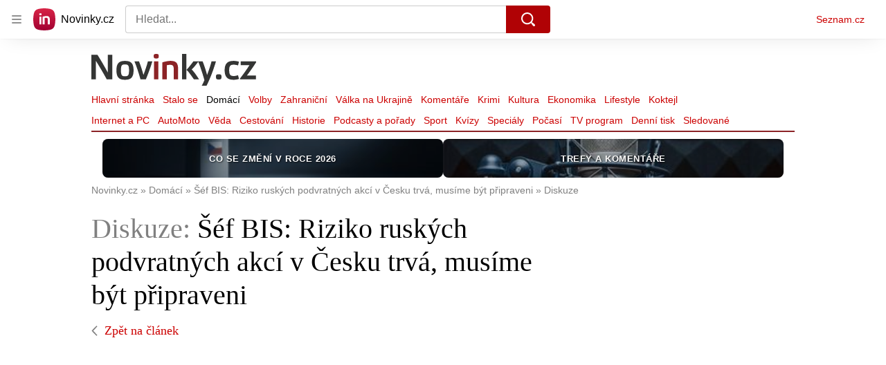

--- FILE ---
content_type: text/html; charset=utf-8
request_url: https://www.novinky.cz/diskuze/domaci-sef-bis-riziko-ruskych-podvratnych-akci-v-cesku-trva-musime-byt-pripraveni-40411112
body_size: 71188
content:
<!doctype html>
<html lang="cs"><head><meta charSet="utf-8"/><title>Diskuze - Šéf BIS: Riziko ruských podvratných akcí v Česku trvá, musíme být připraveni - Novinky</title><link data-ima-meta rel="canonical" href="https://www.novinky.cz/diskuze/domaci-sef-bis-riziko-ruskych-podvratnych-akci-v-cesku-trva-musime-byt-pripraveni-40411112" /><link data-ima-meta rel="previewimage" href="https://d15-a.sdn.cz/d_15/c_img_QM_r/OhmBoN.jpeg?fl=cro,0,68,1280,720%7Cres,1200,,1%7Cwebp,75" /><meta data-ima-meta name="description" content="Nebezpečí ruských podvratných operací v Česku trvá a český stát musí být připraven mu jasně čelit. Rusové jsou takové operace schopni a jasným příkladem je výbuch v muničních skladech ve Vrběticích v roce 2014. Na pondělní konferenci o ruském mocenském a vlivovém působení v Evropě to řekl ředitel Bezpečnostní informační služby Michal Koudelka. " /><meta data-ima-meta name="keywords" content="Michal Koudelka, Bezpečnostní informační služba (BIS), Válka, Válka Rusko-Ukrajina, Rusko" /><meta data-ima-meta name="robots" content="index, follow" /><meta data-ima-meta name="viewport" content="width=device-width, initial-scale=1, minimum-scale=1, viewport-fit=cover" /><meta data-ima-meta name="twitter:title" content="Diskuze - Šéf BIS: Riziko ruských podvratných akcí v Česku trvá, musíme být připraveni - Novinky" /><meta data-ima-meta name="twitter:description" content="Nebezpečí ruských podvratných operací v Česku trvá a český stát musí být připraven mu jasně čelit. Rusové jsou takové operace schopni a jasným příkladem je výbuch v muničních skladech ve Vrběticích v roce 2014. Na pondělní konferenci o ruském mocenském a vlivovém působení v Evropě to řekl ředitel Bezpečnostní informační služby Michal Koudelka. " /><meta data-ima-meta name="twitter:card" content="summary_large_image" /><meta data-ima-meta name="twitter:image" content="https://d15-a.sdn.cz/d_15/c_img_QM_r/OhmBoN.jpeg?fl=cro,0,68,1280,720%7Cres,1200,,1%7Cwebp,75" /><meta data-ima-meta name="twitter:url" content="https://www.novinky.cz/diskuze/domaci-sef-bis-riziko-ruskych-podvratnych-akci-v-cesku-trva-musime-byt-pripraveni-40411112" /><meta data-ima-meta name="szn:age-restricted-content" content="" /><meta data-ima-meta name="twitter:site" content="@novinkycz" /><meta data-ima-meta property="og:title" content="Diskuze - Šéf BIS: Riziko ruských podvratných akcí v Česku trvá, musíme být připraveni - Novinky" /><meta data-ima-meta property="og:description" content="Nebezpečí ruských podvratných operací v Česku trvá a český stát musí být připraven mu jasně čelit. Rusové jsou takové operace schopni a jasným příkladem je výbuch v muničních skladech ve Vrběticích v roce 2014. Na pondělní konferenci o ruském mocenském a vlivovém působení v Evropě to řekl ředitel Bezpečnostní informační služby Michal Koudelka. " /><meta data-ima-meta property="og:type" content="website" /><meta data-ima-meta property="og:image" content="https://d15-a.sdn.cz/d_15/c_img_QM_r/OhmBoN.jpeg?fl=cro,0,68,1280,720%7Cres,1200,,1%7Cwebp,75" /><meta data-ima-meta property="og:url" content="https://www.novinky.cz/diskuze/domaci-sef-bis-riziko-ruskych-podvratnych-akci-v-cesku-trva-musime-byt-pripraveni-40411112" />
<link crossorigin="anonymous" rel="manifest" href="https://d39-a.sdn.cz/d_39/c_static_gW_Q/dwVBq/site.webmanifest">
<link crossorigin="anonymous" rel="icon" href="https://d39-a.sdn.cz/d_39/c_static_gW_Q/dwVBq/favicon.ico" sizes="32x32">
<link crossorigin="anonymous" rel="icon" href="https://d39-a.sdn.cz/d_39/c_static_gW_Q/dwVBq/favicon.svg" type="image/svg+xml">
<link crossorigin="anonymous" rel="apple-touch-icon" href="https://d39-a.sdn.cz/d_39/c_static_gW_Q/dwVBq/apple-touch-icon.png">
<link rel="preload" href="https://d39-a.sdn.cz/d_39/c_static_QJ_P/NnDBK/novinky-logo.svg" as="image" type="image/svg+xml">
<link rel="preload" href="https://d39-a.sdn.cz/d_39/c_static_QJ_P/NnDBK/novinky-icon.svg" as="image" type="image/svg+xml">
<link rel="preconnect" href="https://d94-a.sdn.cz" />
<link rel="preconnect" href="https://d795-a.sdn.cz" />
<link rel="preconnect" href="https://d39-a.sdn.cz" />
<link rel="preconnect" href="https://api-web.novinky.cz" />
<meta name="seznam-wmt" content=Yv1T3rGj8LRkcJsNVi78QetZbNxO8bFT><link as="style" href="//d39-a.sdn.cz/d_39/c_static_of_A/nDJ4VEZEqb3AyBrhFBOzMT/96cd/static/css/app.695d54c2e3be4cfa.css" rel="preload" type="text/css" /><link href="//d39-a.sdn.cz/d_39/c_static_of_A/nDJ4VEZEqb3AyBrhFBOzMT/96cd/static/css/app.695d54c2e3be4cfa.css" rel="stylesheet" onerror="this.onerror=null;this.href='/pro/static/css/app.695d54c2e3be4cfa.css';" /><script id="ima-revival-settings">(function (root) {
      root.$Debug = false;
      root.$IMA = root.$IMA || {};
      $IMA.SPA = false;
      $IMA.$PublicPath = "//d39-a.sdn.cz/d_39/c_static_of_A/nDJ4VEZEqb3AyBrhFBOzMT/96cd/";
      $IMA.$RequestID = "mk0xhagj-199.787w17w8d-496d6de6-1ef9-4405-8a37-d587162a851e";
      $IMA.$Language = "cs";
      $IMA.$Env = "prod";
      $IMA.$Debug = false;
      $IMA.$Version = "6.32.2";
      $IMA.$App = {"scrambleCss":{"hashTable":[["noscroll","el","atm","focus","increasing","mol","grey","animate","ogm","post","tpl","accessibility","base","content","document","placeholder","advert","feed","separator","separator__content","carousel","carousel__container","carousel__aria","simple","timeline","page"],["","button-primary","accessibility-label","button","css-crop","position-relative","label-video","label-live","overflow","loaded","responsive","placeholder","fill","loader","loader-animation","loader-animation-black","loader-animation-white","layout-responsive","layout-fill","image","loader-center","crossdomain-service","crossdomain-service__icon","text-decorator__style--bold","text-decorator__style--italic","text-decorator__style--subscript","text-decorator__style--superscript","text-decorator__style--underline","accessibility-header","avatar__icon","icon-mask__border","avatar","icon_author-placeholder","icon_author-placeholder--light","facebook-share","facebook-share__icon","icon","label","link-icon","login-restricted","login-restricted__dialog","login-restricted__dialog__button","login-restricted__dialog__icon","login-restricted__dialog__text","video-media-item","video-media-item__player-container","lock--unlocked","lock--locked","lock--unavailable","pixel","toggle","visible","toggle--disabled","toggle__switch","toggle__input","tts-info","tts-info__icon","tts-info__login-link","tts-play-btn","tts-play-btn__play-btn","tts-play-btn__pause-btn","tts-play-btn__advert","tts-play-btn__duration","video-expired-poster","video-expired-poster__expire-message-container","video-expired-poster__expire-message-icon","video-expired-poster__expire-message-text","video-loading-poster","video-loading-poster--regression","twitter-share","twitter-share__icon","merkur-error","merkur-error__text","merkur-error__button","merkur-error__debug","merkur-placeholder","merkur-placeholder__loader","specificity","iframe-player","iframe-player__iframe","avatar-with-lock__lock","avatar-with-lock","lock","content-access-button__disabled","content-access-button__link","link","dialog-wrapper","discussion-link","discussion-link__icon","info-bubble","info-bubble__inside","info-bubble__icon","info-bubble__text","info-paragraph","info-paragraph__icon","screen-reader","image-placeholder--rounded-corners","image-placeholder--circular","text-placeholder","text-placeholder--big","text-placeholder--medium","text-placeholder--small","text-placeholder--w-100-p","text-placeholder--w-80-p","text-placeholder--w-60-p","text-placeholder--w-40-p","text-placeholder--w-15-p","seznam-like-button","seznam-discussion-link","seznam-discussion-link__icon","seznam-discussion-link__count","seznam-subscribe-button","merkur-error__icon","headline","headline-h1","headline-h2","headline-h3","headline-h6","media-item-image","media-item-image-events","media-item-image-events--no-lightbox","media-item-image-caption-box","media-item-image-caption-text","media-item-image-caption","image-placeholder","seznam-like-info-box__title","up-and-down-expand-button","up-and-down-expand-button__arrow","up-and-down-expand-button__arrow--prev","expand-button-link","advert-content","advert-container","advert","paragraph","native-advert-wrapper","gambling-warning","gambling-warning__icon","gambling-warning__text","rich-content--for-article","banner__link","banner__commercial-title","banner__tag","banner__tag-title","banner__caption-text","banner__caption-author","embed","embed__accessibility","embed__accessibility--bottom","embed--fixed-height","iframe","figure__caption--hidden","figure__caption-author","figure__paid-content","figure","xpc-product","xpc-product__inactive-product","xpc-product_active-product-info__prompt-text","xpc-product_active-product-info__teaser","xpc-product_active-product-info__login-link","xpc-product_active-product-info__title","content-access-button","gallery__preview-main-image","gallery__preview-bar","gallery__preview-image","gallery__preview-image-last","gallery__preview-background","gallery__preview-foreground","gallery__preview-rest-container","gallery__preview-rest","gallery__preview-rest-icon","gallery__image-link","gallery__image-container","gallery__images-container","gallery__advert-container","gallery__expanded-container","figure__media","link-box","link-box__link","link-box__icon","link-box__text","list","li","list-ol","login-restriction-wrapper","login-restriction-wrapper__cover","login-restriction-wrapper__dialog","login-restriction-wrapper__text","login-restriction-wrapper__button","poll__answer","poll__answer-text","poll__answer-result","poll__answer-percent","poll__login","poll__login-link","poll__login-icon","poll__progress-bar","poll__progress-bar-container","poll__progress-bar-block","poll__progress-bar-hundred","poll__progress-bar-thirty","poll__progress-bar-ten","poll__progress-bar-five","poll__progress-bar-one","poll__progress-bar-point-three","poll__progress-bar-point-one","poll--disabled","podcast-embed","podcast-embed_placeholder","podcast-embed_placeholder__header","podcast-embed_placeholder__image","podcast-embed_placeholder__play-button","quiz__question","quiz__question__title","quiz__submit-wrapper","quiz__submit-button","quiz__evaluation","quiz__evaluation__title","quiz__evaluation__description","quiz__evaluation__image","quiz__evaluation__share-buttons","quiz","quiz__form--evaluated","quiz-answer__title","quiz__question__title-image","quiz-answer","quiz-answer__label","quiz-answer__radiowrapper","icon__article-molecules-radio-button","icon__article-molecules-radio-button__dot","icon__article-molecules-radio-button__border","quiz-answer__textwrapper","quiz-answer__description","quiz-answer__text-image","quiz-answer__answer-icon","icon__article-molecules-check","quiz-answer--answered","quiz-answer--correct","quiz-answer--incorrect","show-all-button","show-all-button__button","static-content__iframe-container","table","table__table","table__cell--bold","table__cell--underline","table__cell--italic","table__cell--text-left","table__cell--text-center","table__cell--text-right","video-gallery__button","video-gallery__count","video-gallery__media-image-container","video-gallery__media-image-container--selected","video-gallery__media-label","video-gallery__media-title","video-gallery__media-source","video-gallery__scroll","video-gallery__thumb","video-gallery__thumb--selected","video-gallery__media-image","video-gallery__thumbs","video-gallery__thumbs-container","video-gallery__time","video-gallery__title","video-gallery__arrow","video-gallery__scroll--next","author_content","author_content__info-wrapper","author_content--indented","author_photos","author_photos__photo","author_subscribe-btn-modal","author_subscribe-btn-modal__btn","author_subscribe-btn-modal__icon","author_subscribe-btn-modal__modal","author-badge","author-badge__name","author-badge__photo","author-badge__role","seznam-recommends-item","seznam-recommends-item__link","seznam-recommends-item__text-box","seznam-recommends-item__image","seznam-recommends-item__image-sizer","seznam-recommends-item__service-name","seznam-recommends-item__additional-type","seznam-recommends-item__title","seznam-recommends-item__label--is-advert","seznam-recommends-item__label--is-service","seznam-recommends-item__label-link","donate-button","donate-button__icon","donate-promo","donate-promo__icon","donate-promo__content","donate-promo__text","dropdown-list","dropdown-list_option-item","dropdown-list_option-item__link","dropdown-list_options-wrapper","collapsible","collapsible__summary","collapsible__icon","epub-dialog","epub-dialog__content","epub-dialog__headline","epub-dialog__icon","epub-dialog__close","epub-dialog__button","kindle-email-form","kindle-email-form__input","kindle-email-form__input--invalid","kindle-email-form__invalid","kindle-email-form__button","lightbox","lightbox__list","lightbox__list-image","lightbox__caption","lightbox__caption--hidden","lightbox__caption-text","lightbox__caption-author","lightbox__controls","lightbox__controls-text","lightbox__controls-button","lightbox__controls-button--hidden","lightbox__controls-button--previous","lightbox__controls-button--next","lightbox__item-image","carousel","carousel__panel","carousel__item","carousel__item-wrapper","carousel__container","carousel__container--moving","carousel__controls","carousel__controls--hidden","carousel__controls-prev","carousel__controls-next","carousel__item-title","carousel__dot-navigation","carousel__dot-navigation-item","carousel__dot-navigation-item--active","carousel__slide-counter","lock-label","login-wall-dialog-content","login-wall-dialog-content__icon","login-wall-dialog-content__title","login-wall-dialog-content__register","login-wall-dialog-content__register-link","paid-dialog-content","paid-dialog-content__icon","restricted-content-dialog","restricted-content-dialog--align-to-top","restricted-content-dialog--align-to-bottom","restricted-content-dialog--fix-to-window","restricted-content-dialog--static","restricted-content","xpc-product_active-product-info__author","xpc-product_active-product-info__description","xpc-product_active-product-info__unlocked","xpc-product_active-product-info__unlocked-icon","xpc-product_active-product-info__unlocked-text","xpc-product__loader-teaser","seo-footer","seo-footer__group","seo-footer__item","seo-footer__link","seo-footer__list","seo-footer__logo","seo-footer__separator","seo-footer__title","seo-footer__group--additional","epub-button","epub-button__icon","epub-button__button","epub-button__dropdown","dropdown-list__option","dropdown-list__option-link","dropdown-list--open","epub-button__shade","social-share-buttons","social-share-buttons__share-button","icon__atoms-facebook","icon__atoms-twitter","social-share-popover","social-share-popover__icon","social-share-popover__button","social-share-popover__dropdown","shared-timeline__title","shared-timeline__articles-wrapper","shared-timeline-item__link","shared-timeline-item__media","shared-timeline-item__title","shared-timeline-item__bottom-gradient","subscription-placeholder","subscription-placeholder__headline","subscription-placeholder__headline--no-image","subscription-placeholder__picture","subscription-placeholder__login","assign-email","assign-email__button","assign-email__diff-acc-prompt","edit-link","restriction-wrapper","restriction-wrapper__embed-cover","tiktok-post__wrapper","timeline","rich-content","banner","document-link","facebook-post","gallery","infobox","merkur-widget","poll-wrapper","quote","twitter-tweet","item__rich-content","figure__caption","social-instagram","instagram-post","table__body","quiz__encouragement-to-share","quiz__encouragement-to-submit","rich-content--for-infobox","quiz__answer","embed__caption","banner--commercial","banner__caption","infobox__title","list-ul","text-decorator","poll","poll__question","poll__answers","poll__votes-count","quiz__evaluation__results","quiz__answer__text-image","table__cell","table__cell--predefined-style-0","table__cell--predefined-style-1","table__cell--predefined-style-2","quote__footer","quote__quote","quote__author","quote__date","author_names__name","author","footer-items","footer-items__list","footer-items_list-item__list","footer-items_list-item__separator","footer-items_list-item__link","document-link__content","document-link__section","document-link__headline-link","document-link__headline","document-link__image","document-link__image--advert","document-link__text","document-link--section-top","track-visibility","document-link-advert","poll-wrapper__title","aria-live","advert-layout","advert-sticky","advert-skyscraper","advert-sponsor","advert-really-sticky","advert-not-available","advert-align-to-top","advert-align-to-bottom","advert-fix-to-window","royalty-sidebar","advert-adaptable","advert-repeating","branding-static-advert","branding-static-advert-sklik","advert-leaderboard","advert-branding","branding-sizer--auto","date-of-publication","date-of-publication__item","text-to-speech","text-to-speech--active","text-to-speech__width-container","text-to-speech__close-button","article-author","article-author__authors-labels","article-author__info-paragraph","article-author__","article-author__button-slot-before","article-author__button-slot-after","article-author__social-wrapper","article-author__tts-wrapper","author--multiple-authors","article-author-header","article-author-header--two-rows","article-author-header--large-author","article-author-header__top-row","article-author-header__authors-labels","article-author-header__button-slot-before","article-author-header__button-slot-after","article-author-header__social-wrapper","article-author-header__tts-wrapper","article-author-header__avatar","article-author-header__name","article-author-header__role","article-author-header__large-authors-labels","article-author-header__top-column","author-box","author-box__photo","author-box__actions","author-box__name","author-box__social-links","author-box__social-link","author-box__paragraph","author-box__role","author-box__bio","author-box__right-top-container","author-box__right-container","icon_author-placeholder--dark","author-box__photo-with-border","icon-mask","authors-directory_author-breadcrumbs","authors-directory_author-breadcrumbs__title","authors-directory_author-breadcrumbs__letter","authors-directory_author-breadcrumbs__letter--link","authors-directory_author-breadcrumbs__letter--active","authors-directory","authors-directory__list","breadcrumb-navigation","breadcrumb-navigation__link","seznam-recommends__content","native-advert","seznam-recommends__item","headline--left","headline--center","headline--right","debug","author-xpc-products__section-title","seo-footer__seznam-logo","share-bar","share-bar__bubble","share-bar__bubble--without-like-button","share-bar__like","share-bar__discussion","share-bar__left","share-bar__right","share-bar__share","share-bar__share-buttons","share-bar__text","share-bar__text--hidden-on-mobile","subscribe","subscribe__button","subscribe-info","szn-discussion","related-tags__title","related-tags__item","related-tags__tag","leaderboard-timeline","shared-timeline__article","shared-timeline__item-placeholder","skyscraper-timeline","age-restriction-dialog","age-restriction-dialog__wrapper","age-restriction-dialog__arrow","age-restriction-dialog__body","age-restriction-dialog__body--storybook","age-restriction-dialog__content","age-restriction-dialog__logo","age-restriction-dialog__title","age-restriction-dialog_login-link","age-restriction-dialog_login-link__info","age-restriction-dialog_login-link__info-link","branding-layout","branding-loader","branding-sizer","branding-advert-code-iframe","branding-advert-creative","branding-advert-creative-background","branding-advert-iframe","branding-advert-iframe-2000","branding-page-content","branding-is-branding-shown","branding-narrow","branding__paw-container","shared-timeline","advert-mobile-square","advert-mobile-square-640","date-of-publication__updated","article-perex","content","main-media","szn-premium","szn-premium__icon--placeholder","szn-premium__text--placeholder","szn-premium__text__description","article-author__labels","article-author-header__discussion-link","seznam-recommends","related-tags","article-layout","article-content","article-container","article","article-header","article-header__prefix","article-header__heading","article-header__label","article-poll","article-poll__article-label","article-poll__article-link","article-backlink","article-backlink__icon","article-backlink__link","carousel__title","daily-press__block","press-block","press-block__server-title","press-block__server-link","press-block__links","press-block__link","press-placeholder","footer","footer__copyright","footer__copyright-item","header","header__logo","header__menu-item","header__menu-item--active","header__menu","header__menu--first-row","service-logo","service-logo__title","service-logo__image","link-group","link-group__item","link-group__link","section-box","external-box","related-documents","related-documents__title","related-documents__item","secondary-menu","secondary-menu-item","secondary-menu-item__link","secondary-menu-item__link--active","box","box__above","box__middle","box__caption","box__side","box--large","box__title","box--small","external-box__headline","section-box__headline","section-box--small","subsections-menu","subsections-menu__item","subsections-menu__link","subsections-menu__link--active","item","item__image","item__title","item--stalo-se","wrapper","video-native","item--flash-title","item--flash-link","item--flash-description","item--flash","item__body","item__subtitle","item--commercial__description","item--comment","item__description","item__caption","item__caption-link","item--caption-right","item--caption-top","item--caption-bottom","timeline__arrow","timeline__arrow--prev","timeline__screen-reader","timeline--stalo-se","timeline--story-timeline","timeline_expand--next","timeline_expand","-touching","status","carousel-item","carousel-item__wrapper","carousel-item__image","carousel-item__video","carousel-item__link","carousel-item__arrow","carousel-item__author","seznam-discussion-link__text","carousel-control","carousel-control__prev","carousel-control__next","carousel__skip","title","headline-h5","top-stories","top-stories--desktop","top-stories--default","top-stories--large","top-stories-description","top-stories-description__date","top-stories-item","top-stories-item--first","top-stories-item--desktop","item--caption-left","top-stories-placeholder","top-stories-placeholder--desktop","top-stories-placeholder--extraLarge","item--with-content","item__aside","item__time","item__content","error","error__img","error__headline","error__link","error__void","landing-page","king-container","king-content","king-sidebar","king-sidebar-container","king-middle-container","royalty-main","royalty-layout","royalty-vendor-bottom","royalty-wideHeader","royalty-header","royalty-footer","royalty","royalty-branding","authors","crossdomain-carousel","seolinks-group","daily-press","article-poll__label","merkur","merkur-slot","hp-box","feed","molecule-wrapper","empty-space","search-menu","add-comment","advert-article-sklik-outstream"]]},"features":{"noIndex":false,"discussionLide":true,"allowedABTests":true,"isWebPSupported":true,"isAvifSupported":false},"externalApiUrl":"https://api-web.novinky.cz/v1","sznApiConfigs":{"currentEnv":[{"name":"zpravy","externalUrl":"https://api-web.seznamzpravy.cz/v1","apiExternalUrl":"https://api-external.seznamzpravy.cz/v1"},{"name":"novinky","externalUrl":"https://api-web.novinky.cz/v1","apiExternalUrl":"https://api-external.novinky.cz/v1"},{"name":"pocasi","externalUrl":"https://api-web.pocasi.seznam.cz/v1"},{"name":"weatherApi","externalUrl":"https://wapi.pocasi.seznam.cz/v2"},{"name":"xfeed","externalUrl":"https://api-web.clanky.seznam.cz/v1","apiExternalUrl":"https://api-external.clanky.seznam.cz/v1"},{"name":"super","externalUrl":"https://api-web.super.cz/v1","apiExternalUrl":"https://api-external.super.cz/v1"},{"name":"prozeny","externalUrl":"https://api-web.prozeny.cz/v1","apiExternalUrl":"https://api-external.prozeny.cz/v1"},{"name":"garaz","externalUrl":"https://api-web.garaz.cz/v1","apiExternalUrl":"https://api-external.garaz.cz/v1"},{"name":"sport","externalUrl":"https://api-web.sport.cz/v1","apiExternalUrl":"https://api-external.sport.cz/v1"},{"name":"blogy","externalUrl":"https://api-web.medium.seznam.cz/v1","apiExternalUrl":"https://api-external.medium.seznam.cz/v1"},{"name":"campus","externalUrl":"https://api-web.campus.seznamzpravy.cz/v1"},{"name":"seoApi","externalUrl":"https://share.seznam.cz/seoapi/public"},{"name":"xpc","externalUrl":"https://share.seznam.cz/xpc/v1/api/public"}],"prod":[{"name":"zpravy","externalUrl":"https://api-web.seznamzpravy.cz/v1","apiExternalUrl":"https://api-external.seznamzpravy.cz/v1"},{"name":"novinky","externalUrl":"https://api-web.novinky.cz/v1","apiExternalUrl":"https://api-external.novinky.cz/v1"},{"name":"pocasi","externalUrl":"https://api-web.pocasi.seznam.cz/v1"},{"name":"weatherApi","externalUrl":"https://wapi.pocasi.seznam.cz/v2"},{"name":"xfeed","externalUrl":"https://api-web.clanky.seznam.cz/v1","apiExternalUrl":"https://api-external.clanky.seznam.cz/v1"},{"name":"super","externalUrl":"https://api-web.super.cz/v1","apiExternalUrl":"https://api-external.super.cz/v1"},{"name":"prozeny","externalUrl":"https://api-web.prozeny.cz/v1","apiExternalUrl":"https://api-external.prozeny.cz/v1"},{"name":"garaz","externalUrl":"https://api-web.garaz.cz/v1","apiExternalUrl":"https://api-external.garaz.cz/v1"},{"name":"sport","externalUrl":"https://api-web.sport.cz/v1","apiExternalUrl":"https://api-external.sport.cz/v1"},{"name":"blogy","externalUrl":"https://api-web.medium.seznam.cz/v1","apiExternalUrl":"https://api-external.medium.seznam.cz/v1"},{"name":"campus","externalUrl":"https://api-web.campus.seznamzpravy.cz/v1"},{"name":"seoApi","externalUrl":"https://share.seznam.cz/seoapi/public"},{"name":"xpc","externalUrl":"https://share.seznam.cz/xpc/v1/api/public"}]},"userFlags":{"sbr":false}};
      $IMA.$Protocol = "https:";
      $IMA.$Host = "www.novinky.cz";
      $IMA.$Path = "/diskuze/domaci-sef-bis-riziko-ruskych-podvratnych-akci-v-cesku-trva-musime-byt-pripraveni-40411112";
      $IMA.$Root = "";
      $IMA.$LanguagePartPath = "";
    })(typeof window !== 'undefined' && window !== null ? window : global);
    </script>
    <script>
      window.$IMA = window.$IMA || {};
      window.$IMA.Runner = {
        onError: function (error) {
          if (window.$Debug) {
            if (window.__IMA_HMR && window.__IMA_HMR.emitter) {
              window.__IMA_HMR.emitter.emit('error', { error: error });
            } else {
              console.error(error);
            }
          }

          fetch('https://share.seznam.cz/report/novinky/web', {
            method: 'POST',
            headers: {
              'Content-Type': 'application/json'
            },
            body: JSON.stringify({
              $type: 'error:runner',
              referrer: document.referrer,
              url: location.href,
              params: {},
              name: error.name,
              message: error.message,
              stack: error.stack
            })
          });
        },
        onUnsupported: function () {
          fetch('https://share.seznam.cz/report/novinky/web', {
            method: 'POST',
            headers: {
              'Content-Type': 'application/json'
            },
            body: JSON.stringify({
              $type: 'client:legacy',
              unsupported: true
            })
          });
        },
      };

      if (!window.fetch) {
        window.$IMA.Runner.scripts = ['https://d50-a.sdn.cz/d_50/c_static_gZ_D/fRbG8/js/fetch-polyfill.js'];
      }
    </script>
    <script id="ima-runner">var e;(e="undefined"!=typeof window&&null!==window?window:global).$IMA=e.$IMA||{},e.$IMA.Runner=function(e){for(var r=Object(e),n=1;n<arguments.length;n++){var t=arguments[n];if(null!=t)for(var i in t)Object.prototype.hasOwnProperty.call(t,i)&&(r[i]=t[i])}return r}({isEsVersion:!1,scriptResources:JSON.parse("{\"scripts\":[[\"//d39-a.sdn.cz/d_39/c_static_of_A/nDJ4VEZEqb3AyBrhFBOzMT/96cd/static/js/app.bundle.78b58d668d0bcf81.js\",{\"async\":\"\",\"crossorigin\":\"anonymous\",\"fallback\":\"/pro/static/js/app.bundle.78b58d668d0bcf81.js\"}],[\"//d39-a.sdn.cz/d_39/c_static_of_A/nDJ4VEZEqb3AyBrhFBOzMT/96cd/static/js/locale/cs.51609be9ca84f42d.js\",{\"async\":\"\",\"crossorigin\":\"anonymous\",\"fallback\":\"/pro/static/js/locale/cs.51609be9ca84f42d.js\"}]],\"esScripts\":[[\"//d39-a.sdn.cz/d_39/c_static_of_A/nDJ4VEZEqb3AyBrhFBOzMT/96cd/static/js.es/app.bundle.e91c4ba1209a28ff.js\",{\"async\":\"\",\"crossorigin\":\"anonymous\",\"fallback\":\"/pro/static/js.es/app.bundle.e91c4ba1209a28ff.js\"}],[\"//d39-a.sdn.cz/d_39/c_static_of_A/nDJ4VEZEqb3AyBrhFBOzMT/96cd/static/js.es/locale/cs.83ba4cd65b68356f.js\",{\"async\":\"\",\"crossorigin\":\"anonymous\",\"fallback\":\"/pro/static/js.es/locale/cs.83ba4cd65b68356f.js\"}]]}"),scripts:[],loadedScripts:[],testScripts:{scripts:['return typeof AbortController !== "undefined"',"return (() => { const o = { t: 1 }; return { ...o }; })() && (async () => ({}))() && !!Object.values"],esScripts:["return [1,1].findLast(e => e === 1)",'return Object.hasOwn({a:1}, "a")']},initScripts:function(){var r=e.$IMA.Runner,n=e.document.head;function t(e){try{return!!Function(e)()}catch(e){return!1}}if(r.scriptResources.esScripts&&r.testScripts.esScripts.every(t))r.isEsVersion=!0,Array.prototype.push.apply(r.scripts,r.scriptResources.esScripts);else{if(!(r.scriptResources.scripts&&r.testScripts.scripts.every(t)))return r.onUnsupported();Array.prototype.push.apply(r.scripts,r.scriptResources.scripts)}Array.isArray(r.scripts)&&r.scripts.forEach(function t(i){var o=e.document.createElement("script");if("string"==typeof i)o.src=i;else{var a=i[0],u=i[1];o.src=a,Object.keys(u).forEach(function(e){"fallback"===e&&u.fallback?o.onerror=function(){var e={};Object.keys(u).forEach(function(r){"fallback"!==r&&(e[r]=u[r])}),t([u.fallback,e])}:o.setAttribute(e,u[e])})}o.onload=function(){r.onLoad(i)},n.appendChild(o)})},run:function(){var r=e.$IMA.Runner;try{r.isEsVersion?Function(`/******/ (() => { // webpackBootstrap
/******/ 	"use strict";
/******/ 	var __webpack_modules__ = ({});
/************************************************************************/
/******/ 	// The module cache
/******/ 	var __webpack_module_cache__ = {};
/******/ 	
/******/ 	// The require function
/******/ 	function __webpack_require__(moduleId) {
/******/ 		// Check if module is in cache
/******/ 		var cachedModule = __webpack_module_cache__[moduleId];
/******/ 		if (cachedModule !== undefined) {
/******/ 			return cachedModule.exports;
/******/ 		}
/******/ 		// Create a new module (and put it into the cache)
/******/ 		var module = __webpack_module_cache__[moduleId] = {
/******/ 			id: moduleId,
/******/ 			loaded: false,
/******/ 			exports: {}
/******/ 		};
/******/ 	
/******/ 		// Execute the module function
/******/ 		__webpack_modules__[moduleId].call(module.exports, module, module.exports, __webpack_require__);
/******/ 	
/******/ 		// Flag the module as loaded
/******/ 		module.loaded = true;
/******/ 	
/******/ 		// Return the exports of the module
/******/ 		return module.exports;
/******/ 	}
/******/ 	
/******/ 	// expose the modules object (__webpack_modules__)
/******/ 	__webpack_require__.m = __webpack_modules__;
/******/ 	
/************************************************************************/
/******/ 	/* webpack/runtime/chunk loaded */
/******/ 	(() => {
/******/ 		var deferred = [];
/******/ 		__webpack_require__.O = (result, chunkIds, fn, priority) => {
/******/ 			if(chunkIds) {
/******/ 				priority = priority || 0;
/******/ 				for(var i = deferred.length; i > 0 && deferred[i - 1][2] > priority; i--) deferred[i] = deferred[i - 1];
/******/ 				deferred[i] = [chunkIds, fn, priority];
/******/ 				return;
/******/ 			}
/******/ 			var notFulfilled = Infinity;
/******/ 			for (var i = 0; i < deferred.length; i++) {
/******/ 				var [chunkIds, fn, priority] = deferred[i];
/******/ 				var fulfilled = true;
/******/ 				for (var j = 0; j < chunkIds.length; j++) {
/******/ 					if ((priority & 1 === 0 || notFulfilled >= priority) && Object.keys(__webpack_require__.O).every((key) => (__webpack_require__.O[key](chunkIds[j])))) {
/******/ 						chunkIds.splice(j--, 1);
/******/ 					} else {
/******/ 						fulfilled = false;
/******/ 						if(priority < notFulfilled) notFulfilled = priority;
/******/ 					}
/******/ 				}
/******/ 				if(fulfilled) {
/******/ 					deferred.splice(i--, 1)
/******/ 					var r = fn();
/******/ 					if (r !== undefined) result = r;
/******/ 				}
/******/ 			}
/******/ 			return result;
/******/ 		};
/******/ 	})();
/******/ 	
/******/ 	/* webpack/runtime/compat get default export */
/******/ 	(() => {
/******/ 		// getDefaultExport function for compatibility with non-harmony modules
/******/ 		__webpack_require__.n = (module) => {
/******/ 			var getter = module && module.__esModule ?
/******/ 				() => (module['default']) :
/******/ 				() => (module);
/******/ 			__webpack_require__.d(getter, { a: getter });
/******/ 			return getter;
/******/ 		};
/******/ 	})();
/******/ 	
/******/ 	/* webpack/runtime/define property getters */
/******/ 	(() => {
/******/ 		// define getter functions for harmony exports
/******/ 		__webpack_require__.d = (exports, definition) => {
/******/ 			for(var key in definition) {
/******/ 				if(__webpack_require__.o(definition, key) && !__webpack_require__.o(exports, key)) {
/******/ 					Object.defineProperty(exports, key, { enumerable: true, get: definition[key] });
/******/ 				}
/******/ 			}
/******/ 		};
/******/ 	})();
/******/ 	
/******/ 	/* webpack/runtime/ensure chunk */
/******/ 	(() => {
/******/ 		__webpack_require__.f = {};
/******/ 		// This file contains only the entry chunk.
/******/ 		// The chunk loading function for additional chunks
/******/ 		__webpack_require__.e = (chunkId) => {
/******/ 			return Promise.all(Object.keys(__webpack_require__.f).reduce((promises, key) => {
/******/ 				__webpack_require__.f[key](chunkId, promises);
/******/ 				return promises;
/******/ 			}, []));
/******/ 		};
/******/ 	})();
/******/ 	
/******/ 	/* webpack/runtime/get javascript chunk filename */
/******/ 	(() => {
/******/ 		// This function allow to reference async chunks
/******/ 		__webpack_require__.u = (chunkId) => {
/******/ 			// return url for filenames not based on template
/******/ 			if (chunkId === "vendors") return "static/js.es/chunk." + chunkId + ".f8efd0c8b33f4199.js";
/******/ 			// return url for filenames based on template
/******/ 			return undefined;
/******/ 		};
/******/ 	})();
/******/ 	
/******/ 	/* webpack/runtime/get mini-css chunk filename */
/******/ 	(() => {
/******/ 		// This function allow to reference async chunks
/******/ 		__webpack_require__.miniCssF = (chunkId) => {
/******/ 			// return url for filenames based on template
/******/ 			return undefined;
/******/ 		};
/******/ 	})();
/******/ 	
/******/ 	/* webpack/runtime/hasOwnProperty shorthand */
/******/ 	(() => {
/******/ 		__webpack_require__.o = (obj, prop) => (Object.prototype.hasOwnProperty.call(obj, prop))
/******/ 	})();
/******/ 	
/******/ 	/* webpack/runtime/load script */
/******/ 	(() => {
/******/ 		var inProgress = {};
/******/ 		var dataWebpackPrefix = "novinky-web:";
/******/ 		// loadScript function to load a script via script tag
/******/ 		__webpack_require__.l = (url, done, key, chunkId) => {
/******/ 			if(inProgress[url]) { inProgress[url].push(done); return; }
/******/ 			var script, needAttach;
/******/ 			if(key !== undefined) {
/******/ 				var scripts = document.getElementsByTagName("script");
/******/ 				for(var i = 0; i < scripts.length; i++) {
/******/ 					var s = scripts[i];
/******/ 					if(s.getAttribute("src") == url || s.getAttribute("data-webpack") == dataWebpackPrefix + key) { script = s; break; }
/******/ 				}
/******/ 			}
/******/ 			if(!script) {
/******/ 				needAttach = true;
/******/ 				script = document.createElement('script');
/******/ 		
/******/ 				script.charset = 'utf-8';
/******/ 				if (__webpack_require__.nc) {
/******/ 					script.setAttribute("nonce", __webpack_require__.nc);
/******/ 				}
/******/ 				script.setAttribute("data-webpack", dataWebpackPrefix + key);
/******/ 		
/******/ 				script.src = url;
/******/ 			}
/******/ 			inProgress[url] = [done];
/******/ 			var onScriptComplete = (prev, event) => {
/******/ 				// avoid mem leaks in IE.
/******/ 				script.onerror = script.onload = null;
/******/ 				clearTimeout(timeout);
/******/ 				var doneFns = inProgress[url];
/******/ 				delete inProgress[url];
/******/ 				script.parentNode && script.parentNode.removeChild(script);
/******/ 				doneFns && doneFns.forEach((fn) => (fn(event)));
/******/ 				if(prev) return prev(event);
/******/ 			}
/******/ 			var timeout = setTimeout(onScriptComplete.bind(null, undefined, { type: 'timeout', target: script }), 120000);
/******/ 			script.onerror = onScriptComplete.bind(null, script.onerror);
/******/ 			script.onload = onScriptComplete.bind(null, script.onload);
/******/ 			needAttach && document.head.appendChild(script);
/******/ 		};
/******/ 	})();
/******/ 	
/******/ 	/* webpack/runtime/make namespace object */
/******/ 	(() => {
/******/ 		// define __esModule on exports
/******/ 		__webpack_require__.r = (exports) => {
/******/ 			if(typeof Symbol !== 'undefined' && Symbol.toStringTag) {
/******/ 				Object.defineProperty(exports, Symbol.toStringTag, { value: 'Module' });
/******/ 			}
/******/ 			Object.defineProperty(exports, '__esModule', { value: true });
/******/ 		};
/******/ 	})();
/******/ 	
/******/ 	/* webpack/runtime/node module decorator */
/******/ 	(() => {
/******/ 		__webpack_require__.nmd = (module) => {
/******/ 			module.paths = [];
/******/ 			if (!module.children) module.children = [];
/******/ 			return module;
/******/ 		};
/******/ 	})();
/******/ 	
/******/ 	/* webpack/runtime/publicPath */
/******/ 	(() => {
/******/ 		__webpack_require__.p = "/pro/";
/******/ 	})();
/******/ 	
/******/ 	/* webpack/runtime/jsonp chunk loading */
/******/ 	(() => {
/******/ 		// no baseURI
/******/ 		
/******/ 		// object to store loaded and loading chunks
/******/ 		// undefined = chunk not loaded, null = chunk preloaded/prefetched
/******/ 		// [resolve, reject, Promise] = chunk loading, 0 = chunk loaded
/******/ 		var installedChunks = {
/******/ 			"runtime": 0
/******/ 		};
/******/ 		
/******/ 		__webpack_require__.f.j = (chunkId, promises) => {
/******/ 				// JSONP chunk loading for javascript
/******/ 				var installedChunkData = __webpack_require__.o(installedChunks, chunkId) ? installedChunks[chunkId] : undefined;
/******/ 				if(installedChunkData !== 0) { // 0 means "already installed".
/******/ 		
/******/ 					// a Promise means "currently loading".
/******/ 					if(installedChunkData) {
/******/ 						promises.push(installedChunkData[2]);
/******/ 					} else {
/******/ 						if("runtime" != chunkId) {
/******/ 							// setup Promise in chunk cache
/******/ 							var promise = new Promise((resolve, reject) => (installedChunkData = installedChunks[chunkId] = [resolve, reject]));
/******/ 							promises.push(installedChunkData[2] = promise);
/******/ 		
/******/ 							// start chunk loading
/******/ 							var url = __webpack_require__.p + __webpack_require__.u(chunkId);
/******/ 							// create error before stack unwound to get useful stacktrace later
/******/ 							var error = new Error();
/******/ 							var loadingEnded = (event) => {
/******/ 								if(__webpack_require__.o(installedChunks, chunkId)) {
/******/ 									installedChunkData = installedChunks[chunkId];
/******/ 									if(installedChunkData !== 0) installedChunks[chunkId] = undefined;
/******/ 									if(installedChunkData) {
/******/ 										var errorType = event && (event.type === 'load' ? 'missing' : event.type);
/******/ 										var realSrc = event && event.target && event.target.src;
/******/ 										error.message = 'Loading chunk ' + chunkId + ' failed.\\n(' + errorType + ': ' + realSrc + ')';
/******/ 										error.name = 'ChunkLoadError';
/******/ 										error.type = errorType;
/******/ 										error.request = realSrc;
/******/ 										installedChunkData[1](error);
/******/ 									}
/******/ 								}
/******/ 							};
/******/ 							__webpack_require__.l(url, loadingEnded, "chunk-" + chunkId, chunkId);
/******/ 						} else installedChunks[chunkId] = 0;
/******/ 					}
/******/ 				}
/******/ 		};
/******/ 		
/******/ 		// no prefetching
/******/ 		
/******/ 		// no preloaded
/******/ 		
/******/ 		// no HMR
/******/ 		
/******/ 		// no HMR manifest
/******/ 		
/******/ 		__webpack_require__.O.j = (chunkId) => (installedChunks[chunkId] === 0);
/******/ 		
/******/ 		// install a JSONP callback for chunk loading
/******/ 		var webpackJsonpCallback = (parentChunkLoadingFunction, data) => {
/******/ 			var [chunkIds, moreModules, runtime] = data;
/******/ 			// add "moreModules" to the modules object,
/******/ 			// then flag all "chunkIds" as loaded and fire callback
/******/ 			var moduleId, chunkId, i = 0;
/******/ 			if(chunkIds.some((id) => (installedChunks[id] !== 0))) {
/******/ 				for(moduleId in moreModules) {
/******/ 					if(__webpack_require__.o(moreModules, moduleId)) {
/******/ 						__webpack_require__.m[moduleId] = moreModules[moduleId];
/******/ 					}
/******/ 				}
/******/ 				if(runtime) var result = runtime(__webpack_require__);
/******/ 			}
/******/ 			if(parentChunkLoadingFunction) parentChunkLoadingFunction(data);
/******/ 			for(;i < chunkIds.length; i++) {
/******/ 				chunkId = chunkIds[i];
/******/ 				if(__webpack_require__.o(installedChunks, chunkId) && installedChunks[chunkId]) {
/******/ 					installedChunks[chunkId][0]();
/******/ 				}
/******/ 				installedChunks[chunkId] = 0;
/******/ 			}
/******/ 			return __webpack_require__.O(result);
/******/ 		}
/******/ 		
/******/ 		var chunkLoadingGlobal = globalThis["webpackChunknovinky_web"] = globalThis["webpackChunknovinky_web"] || [];
/******/ 		chunkLoadingGlobal.forEach(webpackJsonpCallback.bind(null, 0));
/******/ 		chunkLoadingGlobal.push = webpackJsonpCallback.bind(null, chunkLoadingGlobal.push.bind(chunkLoadingGlobal));
/******/ 	})();
/******/ 	
/************************************************************************/
/******/ 	
/******/ 	
/******/ })()
;`)():Function(`/******/ (() => { // webpackBootstrap
/******/ 	"use strict";
/******/ 	var __webpack_modules__ = ({});
/************************************************************************/
/******/ 	// The module cache
/******/ 	var __webpack_module_cache__ = {};
/******/ 	
/******/ 	// The require function
/******/ 	function __webpack_require__(moduleId) {
/******/ 		// Check if module is in cache
/******/ 		var cachedModule = __webpack_module_cache__[moduleId];
/******/ 		if (cachedModule !== undefined) {
/******/ 			return cachedModule.exports;
/******/ 		}
/******/ 		// Create a new module (and put it into the cache)
/******/ 		var module = __webpack_module_cache__[moduleId] = {
/******/ 			id: moduleId,
/******/ 			loaded: false,
/******/ 			exports: {}
/******/ 		};
/******/ 	
/******/ 		// Execute the module function
/******/ 		__webpack_modules__[moduleId].call(module.exports, module, module.exports, __webpack_require__);
/******/ 	
/******/ 		// Flag the module as loaded
/******/ 		module.loaded = true;
/******/ 	
/******/ 		// Return the exports of the module
/******/ 		return module.exports;
/******/ 	}
/******/ 	
/******/ 	// expose the modules object (__webpack_modules__)
/******/ 	__webpack_require__.m = __webpack_modules__;
/******/ 	
/************************************************************************/
/******/ 	/* webpack/runtime/chunk loaded */
/******/ 	(() => {
/******/ 		var deferred = [];
/******/ 		__webpack_require__.O = (result, chunkIds, fn, priority) => {
/******/ 			if(chunkIds) {
/******/ 				priority = priority || 0;
/******/ 				for(var i = deferred.length; i > 0 && deferred[i - 1][2] > priority; i--) deferred[i] = deferred[i - 1];
/******/ 				deferred[i] = [chunkIds, fn, priority];
/******/ 				return;
/******/ 			}
/******/ 			var notFulfilled = Infinity;
/******/ 			for (var i = 0; i < deferred.length; i++) {
/******/ 				var [chunkIds, fn, priority] = deferred[i];
/******/ 				var fulfilled = true;
/******/ 				for (var j = 0; j < chunkIds.length; j++) {
/******/ 					if ((priority & 1 === 0 || notFulfilled >= priority) && Object.keys(__webpack_require__.O).every((key) => (__webpack_require__.O[key](chunkIds[j])))) {
/******/ 						chunkIds.splice(j--, 1);
/******/ 					} else {
/******/ 						fulfilled = false;
/******/ 						if(priority < notFulfilled) notFulfilled = priority;
/******/ 					}
/******/ 				}
/******/ 				if(fulfilled) {
/******/ 					deferred.splice(i--, 1)
/******/ 					var r = fn();
/******/ 					if (r !== undefined) result = r;
/******/ 				}
/******/ 			}
/******/ 			return result;
/******/ 		};
/******/ 	})();
/******/ 	
/******/ 	/* webpack/runtime/compat get default export */
/******/ 	(() => {
/******/ 		// getDefaultExport function for compatibility with non-harmony modules
/******/ 		__webpack_require__.n = (module) => {
/******/ 			var getter = module && module.__esModule ?
/******/ 				() => (module['default']) :
/******/ 				() => (module);
/******/ 			__webpack_require__.d(getter, { a: getter });
/******/ 			return getter;
/******/ 		};
/******/ 	})();
/******/ 	
/******/ 	/* webpack/runtime/define property getters */
/******/ 	(() => {
/******/ 		// define getter functions for harmony exports
/******/ 		__webpack_require__.d = (exports, definition) => {
/******/ 			for(var key in definition) {
/******/ 				if(__webpack_require__.o(definition, key) && !__webpack_require__.o(exports, key)) {
/******/ 					Object.defineProperty(exports, key, { enumerable: true, get: definition[key] });
/******/ 				}
/******/ 			}
/******/ 		};
/******/ 	})();
/******/ 	
/******/ 	/* webpack/runtime/ensure chunk */
/******/ 	(() => {
/******/ 		__webpack_require__.f = {};
/******/ 		// This file contains only the entry chunk.
/******/ 		// The chunk loading function for additional chunks
/******/ 		__webpack_require__.e = (chunkId) => {
/******/ 			return Promise.all(Object.keys(__webpack_require__.f).reduce((promises, key) => {
/******/ 				__webpack_require__.f[key](chunkId, promises);
/******/ 				return promises;
/******/ 			}, []));
/******/ 		};
/******/ 	})();
/******/ 	
/******/ 	/* webpack/runtime/get javascript chunk filename */
/******/ 	(() => {
/******/ 		// This function allow to reference async chunks
/******/ 		__webpack_require__.u = (chunkId) => {
/******/ 			// return url for filenames not based on template
/******/ 			if (chunkId === "vendors") return "static/js/chunk." + chunkId + ".468ea248fc5ad134.js";
/******/ 			// return url for filenames based on template
/******/ 			return undefined;
/******/ 		};
/******/ 	})();
/******/ 	
/******/ 	/* webpack/runtime/global */
/******/ 	(() => {
/******/ 		__webpack_require__.g = (function() {
/******/ 			if (typeof globalThis === 'object') return globalThis;
/******/ 			try {
/******/ 				return this || new Function('return this')();
/******/ 			} catch (e) {
/******/ 				if (typeof window === 'object') return window;
/******/ 			}
/******/ 		})();
/******/ 	})();
/******/ 	
/******/ 	/* webpack/runtime/hasOwnProperty shorthand */
/******/ 	(() => {
/******/ 		__webpack_require__.o = (obj, prop) => (Object.prototype.hasOwnProperty.call(obj, prop))
/******/ 	})();
/******/ 	
/******/ 	/* webpack/runtime/load script */
/******/ 	(() => {
/******/ 		var inProgress = {};
/******/ 		var dataWebpackPrefix = "novinky-web:";
/******/ 		// loadScript function to load a script via script tag
/******/ 		__webpack_require__.l = (url, done, key, chunkId) => {
/******/ 			if(inProgress[url]) { inProgress[url].push(done); return; }
/******/ 			var script, needAttach;
/******/ 			if(key !== undefined) {
/******/ 				var scripts = document.getElementsByTagName("script");
/******/ 				for(var i = 0; i < scripts.length; i++) {
/******/ 					var s = scripts[i];
/******/ 					if(s.getAttribute("src") == url || s.getAttribute("data-webpack") == dataWebpackPrefix + key) { script = s; break; }
/******/ 				}
/******/ 			}
/******/ 			if(!script) {
/******/ 				needAttach = true;
/******/ 				script = document.createElement('script');
/******/ 		
/******/ 				script.charset = 'utf-8';
/******/ 				if (__webpack_require__.nc) {
/******/ 					script.setAttribute("nonce", __webpack_require__.nc);
/******/ 				}
/******/ 				script.setAttribute("data-webpack", dataWebpackPrefix + key);
/******/ 		
/******/ 				script.src = url;
/******/ 			}
/******/ 			inProgress[url] = [done];
/******/ 			var onScriptComplete = (prev, event) => {
/******/ 				// avoid mem leaks in IE.
/******/ 				script.onerror = script.onload = null;
/******/ 				clearTimeout(timeout);
/******/ 				var doneFns = inProgress[url];
/******/ 				delete inProgress[url];
/******/ 				script.parentNode && script.parentNode.removeChild(script);
/******/ 				doneFns && doneFns.forEach((fn) => (fn(event)));
/******/ 				if(prev) return prev(event);
/******/ 			}
/******/ 			var timeout = setTimeout(onScriptComplete.bind(null, undefined, { type: 'timeout', target: script }), 120000);
/******/ 			script.onerror = onScriptComplete.bind(null, script.onerror);
/******/ 			script.onload = onScriptComplete.bind(null, script.onload);
/******/ 			needAttach && document.head.appendChild(script);
/******/ 		};
/******/ 	})();
/******/ 	
/******/ 	/* webpack/runtime/make namespace object */
/******/ 	(() => {
/******/ 		// define __esModule on exports
/******/ 		__webpack_require__.r = (exports) => {
/******/ 			if(typeof Symbol !== 'undefined' && Symbol.toStringTag) {
/******/ 				Object.defineProperty(exports, Symbol.toStringTag, { value: 'Module' });
/******/ 			}
/******/ 			Object.defineProperty(exports, '__esModule', { value: true });
/******/ 		};
/******/ 	})();
/******/ 	
/******/ 	/* webpack/runtime/node module decorator */
/******/ 	(() => {
/******/ 		__webpack_require__.nmd = (module) => {
/******/ 			module.paths = [];
/******/ 			if (!module.children) module.children = [];
/******/ 			return module;
/******/ 		};
/******/ 	})();
/******/ 	
/******/ 	/* webpack/runtime/publicPath */
/******/ 	(() => {
/******/ 		__webpack_require__.p = "/pro/";
/******/ 	})();
/******/ 	
/******/ 	/* webpack/runtime/jsonp chunk loading */
/******/ 	(() => {
/******/ 		// no baseURI
/******/ 		
/******/ 		// object to store loaded and loading chunks
/******/ 		// undefined = chunk not loaded, null = chunk preloaded/prefetched
/******/ 		// [resolve, reject, Promise] = chunk loading, 0 = chunk loaded
/******/ 		var installedChunks = {
/******/ 			"runtime": 0
/******/ 		};
/******/ 		
/******/ 		__webpack_require__.f.j = (chunkId, promises) => {
/******/ 				// JSONP chunk loading for javascript
/******/ 				var installedChunkData = __webpack_require__.o(installedChunks, chunkId) ? installedChunks[chunkId] : undefined;
/******/ 				if(installedChunkData !== 0) { // 0 means "already installed".
/******/ 		
/******/ 					// a Promise means "currently loading".
/******/ 					if(installedChunkData) {
/******/ 						promises.push(installedChunkData[2]);
/******/ 					} else {
/******/ 						if("runtime" != chunkId) {
/******/ 							// setup Promise in chunk cache
/******/ 							var promise = new Promise((resolve, reject) => (installedChunkData = installedChunks[chunkId] = [resolve, reject]));
/******/ 							promises.push(installedChunkData[2] = promise);
/******/ 		
/******/ 							// start chunk loading
/******/ 							var url = __webpack_require__.p + __webpack_require__.u(chunkId);
/******/ 							// create error before stack unwound to get useful stacktrace later
/******/ 							var error = new Error();
/******/ 							var loadingEnded = (event) => {
/******/ 								if(__webpack_require__.o(installedChunks, chunkId)) {
/******/ 									installedChunkData = installedChunks[chunkId];
/******/ 									if(installedChunkData !== 0) installedChunks[chunkId] = undefined;
/******/ 									if(installedChunkData) {
/******/ 										var errorType = event && (event.type === 'load' ? 'missing' : event.type);
/******/ 										var realSrc = event && event.target && event.target.src;
/******/ 										error.message = 'Loading chunk ' + chunkId + ' failed.\\n(' + errorType + ': ' + realSrc + ')';
/******/ 										error.name = 'ChunkLoadError';
/******/ 										error.type = errorType;
/******/ 										error.request = realSrc;
/******/ 										installedChunkData[1](error);
/******/ 									}
/******/ 								}
/******/ 							};
/******/ 							__webpack_require__.l(url, loadingEnded, "chunk-" + chunkId, chunkId);
/******/ 						} else installedChunks[chunkId] = 0;
/******/ 					}
/******/ 				}
/******/ 		};
/******/ 		
/******/ 		// no prefetching
/******/ 		
/******/ 		// no preloaded
/******/ 		
/******/ 		// no HMR
/******/ 		
/******/ 		// no HMR manifest
/******/ 		
/******/ 		__webpack_require__.O.j = (chunkId) => (installedChunks[chunkId] === 0);
/******/ 		
/******/ 		// install a JSONP callback for chunk loading
/******/ 		var webpackJsonpCallback = (parentChunkLoadingFunction, data) => {
/******/ 			var [chunkIds, moreModules, runtime] = data;
/******/ 			// add "moreModules" to the modules object,
/******/ 			// then flag all "chunkIds" as loaded and fire callback
/******/ 			var moduleId, chunkId, i = 0;
/******/ 			if(chunkIds.some((id) => (installedChunks[id] !== 0))) {
/******/ 				for(moduleId in moreModules) {
/******/ 					if(__webpack_require__.o(moreModules, moduleId)) {
/******/ 						__webpack_require__.m[moduleId] = moreModules[moduleId];
/******/ 					}
/******/ 				}
/******/ 				if(runtime) var result = runtime(__webpack_require__);
/******/ 			}
/******/ 			if(parentChunkLoadingFunction) parentChunkLoadingFunction(data);
/******/ 			for(;i < chunkIds.length; i++) {
/******/ 				chunkId = chunkIds[i];
/******/ 				if(__webpack_require__.o(installedChunks, chunkId) && installedChunks[chunkId]) {
/******/ 					installedChunks[chunkId][0]();
/******/ 				}
/******/ 				installedChunks[chunkId] = 0;
/******/ 			}
/******/ 			return __webpack_require__.O(result);
/******/ 		}
/******/ 		
/******/ 		var chunkLoadingGlobal = self["webpackChunknovinky_web"] = self["webpackChunknovinky_web"] || [];
/******/ 		chunkLoadingGlobal.forEach(webpackJsonpCallback.bind(null, 0));
/******/ 		chunkLoadingGlobal.push = webpackJsonpCallback.bind(null, chunkLoadingGlobal.push.bind(chunkLoadingGlobal));
/******/ 	})();
/******/ 	
/************************************************************************/
/******/ 	
/******/ 	
/******/ })()
;`)(),r.onRun()}catch(e){r.onError(e)}},onLoad:function(r){var n=e.$IMA.Runner;n.loadedScripts.push("string"==typeof r?r:r[0]),n.scripts.length===n.loadedScripts.length&&n.run()},onError:function(e){console.error("IMA Runner ERROR:",e),window.__IMA_HMR&&window.__IMA_HMR.emitter&&window.$Debug&&window.__IMA_HMR.emitter.emit("error",{error:e})},onUnsupported:function(){console.warn("Unsupported environment, the app runtime was not executed.")},onRun:function(){}},e.$IMA.Runner||{}),e.$IMA.Runner.initScripts(),Object.seal(e.$IMA.Runner);</script></head><body><div id="fb-root"></div><div id="szn-clanky"><div class="view-adapter skin-plum" data-dot-data="{&quot;section&quot;:&quot;article&quot;}"><div class="ogm-ribbon" data-dot="ogm-ribbon" style="height:56px"><style>.szn-suggest-list--dark{--color-box-background: #333;--color-box-border: #555;--color-element-background: #555;--color-text: #f0f0f0;--color-text-metadata: #999;--color-bakground-metadata: #fff;--color-button: #f0f0f0;--color-miniapp-label: #999;--color-label: #999}.szn-suggest-list--light,.szn-suggest-list--system{--color-box-background: #fff;--color-box-border: #eee;--color-element-background: #eee;--color-text: #111;--color-text-metadata: #999;--color-bakground-metadata: #fff;--color-button: #111;--color-miniapp-label: #999;--color-label: #999}@media (prefers-color-scheme: dark){.szn-suggest-list--system{--color-box-background: #333;--color-box-border: #555;--color-element-background: #555;--color-text: #f0f0f0;--color-text-metadata: #999;--color-bakground-metadata: #fff;--color-button: #f0f0f0;--color-miniapp-label: #999;--color-label: #999}}.szn-suggest-list{position:relative;z-index:401;font-family:Arial CE,Arial,Helvetica CE,Helvetica,sans-serif}.szn-suggest-list--overlay-off{position:relative;z-index:401}.szn-suggest-list__overlay{position:absolute;inset:0;z-index:400;min-width:100%;min-height:100%;background-color:transparent;opacity:0}.szn-suggest-list__overlay__cover{position:relative;inset:0;z-index:400;min-width:100%;min-height:100%;background-color:#000}@keyframes fadeOut{0%{opacity:1}to{opacity:0}}@keyframes fadeIn{0%{opacity:0}to{opacity:1}}.szn-suggest-list__list{margin:0;padding:0;list-style:none}.szn-suggest-list__list--boxed{border:1px solid #eee;border-radius:4px;overflow:hidden;background-color:#fff;box-shadow:0 2px 4px #0003}.szn-suggest-list__item{margin:0;padding:10px 12px}.szn-suggest-list__item--indented{padding-left:56px}.szn-suggest-list__item--text{padding-top:4px;padding-bottom:4px;cursor:pointer}.szn-suggest-list__item--text:first-child{margin-top:8px}.szn-suggest-list__item--text:last-child{margin-bottom:8px}.szn-suggest-list__item--text.szn-suggest-list__item--selected{background-color:#eee}.szn-suggest-list__text{display:flex;flex-flow:row nowrap;justify-content:flex-start}@supports (display: -webkit-box){.szn-suggest-list__text{min-height:36px;overflow:hidden;align-items:center}}.szn-suggest-list__text-value{display:inline-block;margin:4px 0;max-width:calc(100% - 50px);flex-shrink:0;overflow:hidden;font-size:16px;font-weight:700;line-height:36px;color:#111;white-space:nowrap}.szn-suggest-list__text-value--short{max-width:calc(100% - 82px);text-overflow:ellipsis}@supports (display: -webkit-box){.szn-suggest-list__text-value{display:-webkit-box;-webkit-line-clamp:2;-webkit-box-orient:vertical;line-height:18px;white-space:normal;text-overflow:ellipsis}}.szn-suggest-list__text-value--emphasized{font-weight:400}.szn-suggest-list__text-metadata--text{display:inline-block;overflow:hidden;font-size:14px;line-height:36px;color:#999;white-space:nowrap;text-overflow:ellipsis}.szn-suggest-list__text-metadata--image{display:inline-block;border-radius:8px;width:32px;height:32px;flex-shrink:0;overflow:hidden;background-position:center center;background-size:cover;background-repeat:no-repeat}.szn-suggest-list__text-metadata--image--dark{opacity:.9}.szn-suggest-list__text-metadata--image--rounded{border-radius:50%}.szn-suggest-list__text-metadata--leading{display:inline-block;margin-right:12px;width:32px;height:32px;flex-shrink:0;overflow:hidden}.szn-suggest-list__text-metadata-container{display:flex;height:36px;flex-grow:1;overflow:hidden;flex-wrap:wrap;justify-content:space-between;white-space:nowrap}.szn-suggest-list__text-bottom-metadata-container{display:flex;margin-top:2px;height:16px;flex-grow:1;overflow:hidden;flex-wrap:wrap;justify-content:space-between;align-items:flex-end}.szn-suggest-list__text-metadata--bottom{padding:2px 0;height:16px;font-weight:400;line-height:12px}.szn-suggest-list__text-bottom-metadata-container .szn-suggest-list__text-metadata--bottom{font-size:12px}.szn-suggest-list__text-metadata-container--prioritize-aside-meta-data{flex-direction:row-reverse}.szn-suggest-list__text-metadata--trailing{margin-left:8px;max-width:calc(100% - 8px);flex:0 0 auto}.szn-suggest-list__text-button+.szn-suggest-list__text-metadata--trailing{max-width:calc(100% - 40px)}.szn-suggest-list__text-metadata--text.szn-suggest-list__text-metadata--trailing:before{content:"\2013  "}.szn-suggest-list__text-metadata--aside{margin-left:8px;flex:0 0 auto;text-align:right}.szn-suggest-list__text-button{display:flex;margin:auto 4px;border:none;border-radius:50%;min-width:32px;min-height:32px;justify-content:center;align-items:center;background:none;cursor:pointer;opacity:.4}.szn-suggest-list__text-button svg{fill:#111}.szn-suggest-list__text-button:hover{opacity:1}.szn-suggest-list__text-button-icon{width:13px;height:13px}.szn-suggest-list__miniapp-label{display:block;margin:0 0 8px;font-size:14px;line-height:20px;color:#999}.szn-suggest-list__miniapp-value{display:block;margin:0;font-size:16px;font-weight:700;line-height:20px;color:#111}.szn-suggest-list__item--miniapp{border-top:1px solid #eee;border-bottom:1px solid #eee}.szn-suggest-list__item--miniapp:first-child{border-top:none}.szn-suggest-list__item--miniapp:last-child{border-bottom:none}.szn-suggest-list__item--miniapp+.szn-suggest-list__item--miniapp{border-top:none}.szn-suggest-list__item--label{padding-top:4px;padding-bottom:4px}.szn-suggest-list__item--label:first-child{margin-top:8px}.szn-suggest-list__item--label:last-child{margin-bottom:8px}.szn-suggest-list__label-value{display:block;margin:0;font-size:14px;line-height:20px;color:#999;white-space:nowrap}.szn-suggest-list__tiled-list{margin-bottom:8px;overflow-x:auto}.szn-suggest-list__tiled-list ul{display:inline-flex;margin:0 6px 0 8px;padding:0;overflow-x:auto;list-style:none}.szn-suggest-list__tiled-item{display:inline-block;position:relative;box-sizing:border-box;padding:8px;width:120px;cursor:pointer}.szn-suggest-list__tiled-text-value{display:inline-block;margin-top:8px;max-width:100%;flex-shrink:0;overflow:hidden;font-size:14px;font-weight:700;line-height:36px;text-align:left;color:#111;white-space:nowrap}.szn-suggest-list__tiled-text-value--emphasized{font-weight:400}@supports (display: -webkit-box){.szn-suggest-list__tiled-text-value{display:-webkit-box;-webkit-line-clamp:2;-webkit-box-orient:vertical;line-height:18px;white-space:normal;text-overflow:ellipsis}}.szn-suggest-list__tiled-item.szn-suggest-list__item--selected{border-radius:4px;background-color:#eee}.szn-suggest-list__tiled-text-metadata{margin:0;border-radius:8px;width:104px;height:104px;flex-shrink:0;overflow:hidden;background-color:#fff;opacity:.9}.szn-suggest-list__tiled-text-metadata--image{display:block;width:104px;height:104px;background-position:center center;background-size:contain;background-repeat:no-repeat;mix-blend-mode:multiply}@supports (display: var(--prop)){.szn-suggest-list__list--boxed{border:1px solid var(--color-box-border);background-color:var(--color-box-background)}.szn-suggest-list__item--text.szn-suggest-list__item--selected{background-color:var(--color-element-background)}.szn-suggest-list__text-value{color:var(--color-text)}.szn-suggest-list__text-metadata--text{color:var(--color-text-metadata)}.szn-suggest-list__text-button svg{fill:var(--color-button)}.szn-suggest-list__miniapp-label{color:var(--color-miniapp-label)}.szn-suggest-list__miniapp-value{color:var(--color-text)}.szn-suggest-list__item--miniapp{border-top:1px solid var(--color-box-border);border-bottom:1px solid var(--color-box-border)}.szn-suggest-list__label-value{color:var(--color-label)}.szn-suggest-list__tiled-text-value{color:var(--color-text)}.szn-suggest-list__tiled-item.szn-suggest-list__item--selected{background-color:var(--color-element-background)}.szn-suggest-list__tiled-text-metadata{background-color:var(--color-bakground-metadata)}}.szn-suggest-list__item--buttons{display:flex;margin-top:auto;padding-bottom:24px;justify-content:center;gap:16px}.szn-suggest-list__button{border:0;border-radius:100px;padding:8px 16px;justify-content:center;font-weight:700;background:#f4f4f4}.szn-suggest-list__button:hover{color:var(--color-text)}.szn-mobile-input-with-suggest-list--dark{--color-input-background: #333;--color-input-shadow: #111;--color-text: #f0f0f0;--color-text-placeholder: #999;--color-box-background: #333;--color-button-primary: #c00;--color-button-search: #f0f0f0;--color-button-roundedBackground: #eee;--color-button-close: #000;--color-button-clear: #999;--color-button-back: #f0f0f0;--color-button-disabled: #999}.szn-mobile-input-with-suggest-list--light,.szn-mobile-input-with-suggest-list--system{--color-input-background: #fff;--color-input-shadow: #ccc;--color-text: #111;--color-text-placeholder: #999;--color-box-background: #fff;--color-button-primary: #c00;--color-button-search: #f0f0f0;--color-button-roundedBackground: #eee;--color-button-close: #000;--color-button-clear: #999;--color-button-back: #111;--color-button-disabled: #999}@media (prefers-color-scheme: dark){.szn-mobile-input-with-suggest-list--system{--color-input-background: #333;--color-input-shadow: #111;--color-text: #f0f0f0;--color-text-placeholder: #999;--color-box-background: #333;--color-button-primary: #c00;--color-button-search: #f0f0f0;--color-button-keyboardBackground: #f0f0f0;--color-button-keyboard: #404040;--color-button-roundedBackground: #eee;--color-button-close: #000;--color-button-clear: #999;--color-button-back: #f0f0f0;--color-button-disabled: #999}}.szn-mobile-input-with-suggest-list--dark,.szn-mobile-input-with-suggest-list--light,.szn-mobile-input-with-suggest-list--system{height:100%}.szn-mobile-input-with-suggest-list__controlPanel{display:flex;position:fixed;left:0;top:0;z-index:10000;box-sizing:border-box;border:none;padding:8px;width:100%;height:56px;align-items:center;background-color:var(--color-input-background);box-shadow:0 0 8px var(--color-input-shadow)}.szn-mobile-input-with-suggest-list__controlPanel__input-2,.szn-mobile-input-with-suggest-list__controlPanel__input-3{box-sizing:border-box;margin:0;outline:none;border:none;height:40px;overflow:hidden;color:var(--color-text);background-color:var(--color-input-background)}.szn-mobile-input-with-suggest-list__controlPanel__input-2::placeholder,.szn-mobile-input-with-suggest-list__controlPanel__input-3::placeholder{color:var(--color-text-placeholder)}.szn-mobile-input-with-suggest-list__controlPanel__input-2{width:calc(100vw - 112px)}.szn-mobile-input-with-suggest-list__controlPanel__input-3{width:calc(100vw - 160px)}.szn-mobile-input-with-suggest-list__suggestList{position:fixed;left:0;top:56px;z-index:9999;width:100vw;height:calc(100% - 56px);overflow-y:scroll;background-color:var(--color-box-background)}@keyframes speakingLeft{0%{transform:translate(0)}20%{transform:translate(-4px)}50%{transform:translate(7.5px)}80%{transform:translate(-4px)}to{transform:translate(0)}}@keyframes speakingRight{0%{transform:translate(0)}20%{transform:translate(4px)}50%{transform:translate(-7.5px)}80%{transform:translate(4px)}to{transform:translate(0)}}@keyframes speaking{0%{transform:scale(1)}20%{transform:scaleX(1.5)}50%{transform:scaleX(.25)}80%{transform:scaleX(1.5)}to{transform:scale(1)}}.szn-mobile-input-with-suggest-list__button{display:flex;margin:0;outline:none;border:transparent;border-radius:4px;padding:0;width:48px;height:40px;justify-content:center;align-items:center;background-color:transparent;background-position:center;background-repeat:no-repeat;cursor:pointer}.szn-mobile-input-with-suggest-list__button--primary{background-color:var(--color-button-primary)}.szn-mobile-input-with-suggest-list__button--rounded{border-radius:50%;height:48px;background-color:var(--color-button-roundedBackground)}.szn-mobile-input-with-suggest-list__button--icon-search svg path{color:var(--color-button-search);fill:var(--color-button-search)}.szn-mobile-input-with-suggest-list__button--icon-clear{color:var(--color-button-clear);fill:var(--color-button-clear)}.szn-mobile-input-with-suggest-list__button--icon-back{color:var(--color-button-back);fill:var(--color-button-back)}.szn-mobile-input-with-suggest-list__button--icon-close{color:var(--color-button-close);fill:var(--color-button-close)}.szn-mobile-input-with-suggest-list__button--disabled{background-color:var(--color-button-disabled);cursor:not-allowed}.ribbon-badge{display:flex;z-index:9001;min-width:50px;height:42px;flex-shrink:0;justify-content:flex-end;align-items:center}@media all and (min-width: 600px){.ribbon-badge{min-width:192px}}.ribbon-badge szn-login-widget{--icon: var(--ribbon-notifications-color, #c0c0c0);--icon-hover: var(--ribbon-notifications-color-hover, #000000)}.ribbon-button{display:flex;position:relative;flex-shrink:0;align-items:center;text-decoration:none}.ribbon-button__button{display:flex;box-sizing:border-box;margin:0;border:0;padding:0;width:100%;height:100%;overflow:visible;justify-content:center;align-items:center;font-family:inherit;font-size:100%;line-height:100%;text-align:center;color:inherit;text-transform:none;background:transparent;cursor:pointer;outline:none}.ribbon-button__button .ribbon-icon{color:inherit}.ribbon-control__icon{margin-right:16px;width:14px;width:var(--ribbon-control-icon-width, 14px)}.ribbon-control__label{margin-right:16px;flex-shrink:0;color:#c00;color:var(--ribbon-control-label-color, #cc0000)}.ribbon-control__icon~.ribbon-control__label{display:none}@media all and (min-width: 600px){.ribbon-control__icon{margin-right:6px}.ribbon-control__icon~.ribbon-control__label{display:block}}.ribbon-menu{position:fixed;inset:56px 0 0;z-index:9000;box-sizing:border-box;width:100%;height:calc(100% - 56px);height:calc(var(--ribbon-inner-height, 100%) - 56px);overflow:hidden;transition:opacity .4s ease}.ribbon-menu--hidden{pointer-events:none;visibility:hidden;opacity:0}.ribbon-menu__button{position:absolute;right:0;top:0;width:44px;height:44px;color:#a0a0a0;color:var(--ribbon-submenu-button-color, #a0a0a0)}.ribbon-menu__button--up{transform:rotate(180deg)}.ribbon-menu__content{position:absolute;inset:0;box-sizing:border-box;padding:16px 12px;width:100%;height:100%;overflow-y:scroll;background:#fafafa;background:var(--ribbon-menu-background-color, #fafafa);transition:left .4s ease;-webkit-overflow-scrolling:touch}.ribbon-menu__content:before{position:absolute;left:0;top:-30px;width:100%;height:30px;content:"";box-shadow:0 0 2px #0000001a,0 8px 30px -12px #0000001f}.ribbon-menu__content--hidden{left:-100%}.ribbon-menu__item{display:block;position:relative;padding:0 8px;min-height:44px;font-size:16px;font-weight:400;line-height:44px;color:#000;color:var(--ribbon-menu-item-color, #000000)}.ribbon-menu__link{font-size:inherit;font-weight:inherit;color:inherit;text-decoration:none}.ribbon-menu__link:visited{color:inherit}.ribbon-menu__primary,.ribbon-menu__secondary{margin:0;padding:0;list-style:none}.ribbon-menu__primary>.ribbon-menu__item{border-bottom:1px solid #f0f0f0;border-bottom:1px solid var(--ribbon-menu-separator-color, #f0f0f0)}.ribbon-menu__primary>.ribbon-menu__item:first-child{border-top:1px solid #f0f0f0;border-top:1px solid var(--ribbon-menu-separator-color, #f0f0f0);font-weight:700}.ribbon-menu__primary>.ribbon-menu__item:nth-child(n+2){color:#c00;color:var(--ribbon-menu-primary-color, #cc0000)}.ribbon-menu__secondary{max-height:1056px;overflow:hidden;transition:max-height .8s ease}.ribbon-menu__secondary--hidden{max-height:0;transition-timing-function:cubic-bezier(0,1,0,1)}@media all and (min-width: 600px){.ribbon-menu{background:#00000080}.ribbon-menu__button{display:none}.ribbon-menu__content{padding:18px 30px;width:436px;scrollbar-width:none;-ms-overflow-style:none}.ribbon-menu__content::-webkit-scrollbar{width:0;height:0}.ribbon-menu__content--hidden{left:-436px}.ribbon-menu__item{padding:0;min-height:24px;line-height:24px}.ribbon-menu__link:hover{text-decoration:underline}.ribbon-menu__primary>.ribbon-menu__item{margin-bottom:24px;border:0;font-weight:700}.ribbon-menu__primary>.ribbon-menu__item:first-child{border:0}.ribbon-menu__secondary{margin-top:8px;margin-bottom:6px;columns:2 180px}.ribbon-menu__secondary--hidden{max-height:none}.ribbon-menu__secondary>.ribbon-menu__item{margin-bottom:4px;font-size:15px}}.ribbon-menu__button .ribbon-icon{height:22px}.ribbon-search{display:flex;position:fixed;left:8px;top:0;z-index:9002;padding-top:8px;width:100%;max-width:calc(100% - 98px);flex-direction:column;transition:opacity .4s ease-in-out,visibility .4s}.ribbon-search--hidden{visibility:hidden;opacity:0}.ribbon-search__bar{display:flex;height:40px}@media all and (min-width: 600px){.ribbon-search{position:relative;left:0;padding-top:0;max-width:614px}}.ribbon-search-desktop{display:flex;position:relative;max-width:calc(100% - 48px);flex:1;flex-direction:column}@media all and (min-width: 600px){.ribbon-search-desktop{max-width:calc(100% - 64px)}}.ribbon-search-desktop__submit{border-radius:0 4px 4px 0;width:48px;height:100%;flex-shrink:0;color:#fff;color:var(--ribbon-search-button-icon-color, #ffffff);background:#c00;background:var(--ribbon-search-button-color, #cc0000)}@media all and (min-width: 600px){.ribbon-search-desktop__submit{width:64px}}.ribbon-search-desktop__submit:hover{background:#a00000;background:var(--ribbon-search-button-hover-color, #a00000)}.ribbon-search-desktop__icon-search{width:20px;height:20px}.ribbon-search-desktop__clear{display:none;position:absolute;right:0;top:0;padding-right:8px;width:32px;height:100%;color:#ccc;color:var(--ribbon-search-clear-icon-color, #cccccc)}.ribbon-search-desktop__clear:hover{color:#000;color:var(--ribbon-search-clear-icon-hover-color, #000000)}.ribbon-search-desktop__clear--visible{display:block}.ribbon-search-desktop__icon-cross{width:16px;height:16px}.ribbon-search-desktop .szn-input-with-suggest-list{box-sizing:border-box;margin:0;border-color:#ccc;border-color:var(--ribbon-search-border-color, #cccccc);border-radius:4px 0 0 4px;border-style:solid;border-width:1px;border-right:0;padding:0 40px 0 14px;min-height:100%;flex-grow:1;font-family:Trivia Seznam,Helvetica,Arial,sans-serif;font-size:16px;line-height:normal;color:#222;color:var(--ribbon-search-font-color, #222222);background:#fff;background:var(--ribbon-search-background-color, #ffffff);-webkit-appearance:none;outline:none}.ribbon-search-desktop .szn-input-with-suggest-list:hover{border-color:#666;border-color:var(--ribbon-search-border-hover-color, #666666)}.ribbon-search-desktop .szn-input-with-suggest-list::-ms-clear{display:none}.ribbon-search-desktop .szn-input-with-suggest-list::placeholder{color:#757575;color:var(--ribbon-search-placeholder-color, #757575)}.ribbon-search-desktop .szn-suggest-list{font-family:Trivia Seznam,Helvetica,Arial,sans-serif}.szn-mobile-input-with-suggest-list--light{--color-button-primary: var(--ribbon-search-button-color, #cc0000)}.szn-mobile-input-with-suggest-list__button--icon-back{box-sizing:content-box;padding:0 10px;width:20px}.szn-mobile-input-with-suggest-list__button--icon-clear{box-sizing:content-box;padding:0 22px;width:12px}.szn-mobile-input-with-suggest-list__button--icon-search{box-sizing:content-box;padding:0 12px;width:20px}.szn-mobile-input-with-suggest-list__button--icon-back .ribbon-icon,.szn-mobile-input-with-suggest-list__button--icon-clear .ribbon-icon,.szn-mobile-input-with-suggest-list__button--icon-search .ribbon-icon{width:100%;height:auto}.szn-mobile-input-with-suggest-list__controlPanel__input-2,.szn-mobile-input-with-suggest-list__controlPanel__input-3{width:auto;flex-grow:1;font-family:Arial,Helvetica,sans-serif;font-size:18px}.ribbon-mobile-search__input{display:none}.ribbon-service{display:flex;height:32px;flex-shrink:1;align-items:center;font-size:14px;color:#000;color:var(--ribbon-service-color, #000000);text-decoration:none}.ribbon-service:hover{text-decoration:none}.ribbon-service:hover,.ribbon-service:visited{color:#000;color:var(--ribbon-service-color, #000000)}.ribbon-service__icon{display:none;margin-right:8px;width:32px;height:32px}.ribbon-service__icon-label{display:none;white-space:nowrap}.ribbon-service__logo{width:auto;max-width:100%;height:24px;min-height:24px;max-height:32px}@media all and (min-width: 600px){.ribbon-service__icon,.ribbon-service__icon-label{display:block;font-size:16px}.ribbon-service__icon~.ribbon-service__logo{display:none}}.ribbon-service--sbr .ribbon-service__icon,.ribbon-service--sbr .ribbon-service__icon-label{display:block}.ribbon-service--sbr .ribbon-service__logo{display:none}.ribbon-seznam{display:flex;flex-shrink:0;align-items:center;color:#c00;color:var(--ribbon-seznam-color, #cc0000)}.ribbon-seznam__link,.ribbon-seznam__link:hover,.ribbon-seznam__link:visited{color:#c00;color:var(--ribbon-seznam-color, #cc0000);text-decoration:none}.ribbon{display:flex;position:fixed;left:0;top:0;z-index:9000;box-sizing:border-box;padding:0 16px;width:100%;height:56px;background:#fff;background:var(--ribbon-background-color, #ffffff);box-shadow:0 0 2px #0000001a,0 8px 30px -12px #0000001f}.ribbon--base{font-family:Trivia Seznam,Helvetica,Arial,sans-serif;font-size:14px}.ribbon--blind{position:absolute;width:1px;height:1px;overflow:hidden;clip:rect(1px 1px 1px 1px);clip:rect(1px,1px,1px,1px)}.ribbon--unfixed{position:absolute}.ribbon--show-search .ribbon-seznam{visibility:hidden}@media all and (min-width: 600px){.ribbon--show-search .ribbon-seznam{visibility:visible}}.ribbon__menu-button{margin-right:8px;margin-left:-8px;color:#909090;color:var(--ribbon-menu-button-color, #909090)}.ribbon__menu-button .ribbon-button__button{box-sizing:content-box;border-radius:4px;padding:8px;width:16px;height:16px}.ribbon__menu-button .ribbon-button__button:focus-visible{outline:2px solid black}.ribbon__start,.ribbon__center,.ribbon__end{display:flex;align-items:center}.ribbon__center{min-width:0;flex-grow:1}.ribbon__end{margin-left:16px;flex-shrink:0}.ribbon__end--reversed{display:flex;flex-shrink:0}@media all and (min-width: 600px){.ribbon:not(.ribbon--unfixed){padding-right:31px;width:100vw}.ribbon__end{margin-left:0}.ribbon__end--reversed{flex-direction:row-reverse}.ribbon__center{margin:0 16px}}.ribbon__end .ribbon-seznam{margin-right:16px}.ribbon__menu-button .ribbon-icon{height:12px}@media all and (min-width: 600px){.ribbon .ribbon-seznam{margin-right:0;margin-left:16px}}
</style><style>.ribbon {--ribbon-menu-primary-color: #c00;--ribbon-search-button-color: #b00205;--ribbon-search-button-hover-color: #a00000;} </style><div class="ribbon_wrapper"><header aria-label="Hlavička" data-ribbon="56" data-ribbon-height="56" data-ribbon-version="4.7.0" role="banner" class="ribbon ribbon--base"><div class="ribbon__start"><div class="ribbon-button ribbon__menu-button"><button type="button" role="navigation" aria-label="Otevřít hlavní menu" data-dot="lista_hamburger" class="ribbon-button__button"><svg version="1.1" viewBox="0 0 14 12" aria-label="Menu" xmlns="http://www.w3.org/2000/svg" class="ribbon-icon ribbon-icon__menu"><path fill="currentColor" fill-rule="evenodd" d="M1 12h12a1 1 0 100-2H1a1 1 0 100 2m0-5h12a1 1 0 100-2H1a1 1 0 100 2m0-7h12a1 1 0 110 2H1a1 1 0 110-2"></path></svg></button></div><a href="https://www.novinky.cz" data-dot="lista_novinky" data-e2e="ribbon-service" class="ribbon-service"><svg version="1.1" xmlns="http://www.w3.org/2000/svg" viewBox="0 0 40 40" class="ribbon-service__icon"><defs><mask id="ribbon-squircle-mask"><rect x="0" y="0" width="40" height="40" fill="#000000"></rect><path fill="#ffffff" fill-rule="nonzero" d="M30.49 38.885a10.948 10.948 0 0 0 8.394-8.393A49.607 49.607 0 0 0 40 20c0-3.6-.385-7.11-1.116-10.491a10.948 10.948 0 0 0-8.392-8.393A49.611 49.611 0 0 0 20 0C16.4 0 12.89.385 9.51 1.116A10.949 10.949 0 0 0 1.116 9.51 49.6 49.6 0 0 0 0 19.999c0 3.6.385 7.11 1.116 10.492a10.949 10.949 0 0 0 8.393 8.393A49.584 49.584 0 0 0 20 40c3.6 0 7.11-.385 10.49-1.115"></path></mask></defs><image xlink:href="https://d39-a.sdn.cz/d_39/c_static_QJ_P/NnDBK/novinky-icon.svg" mask="url(#ribbon-squircle-mask)" width="40" height="40"></image></svg><span class="ribbon-service__icon-label">Novinky.cz</span><img alt="Novinky.cz" style="height:24px;" src="https://d39-a.sdn.cz/d_39/c_static_QJ_P/NnDBK/novinky-logo.svg" class="ribbon-service__logo"/></a></div><div id="ribbon__center" class="ribbon__center"><div role="search" aria-labelledby="ribbon-search-0" class="ribbon-search ribbon-search--hidden"><form target="_top" action="?" data-e2e="ribbon-search-form" class="ribbon-search__bar"><h6 id="ribbon-search-0" class="ribbon--blind">Vyhledat</h6><div class="ribbon-search-desktop"><input data-dot="lista_hledani_kurzor" enterkeyhint="search" name="ribbon--search" value placeholder="Hledat..." autocomplete="off" size="5" aria-label="Vyhledat" class="szn-input-with-suggest-list"/><div class="ribbon-button ribbon-search-desktop__clear"><button type="button" data-dot="lista_hledani_krizek" class="ribbon-button__button"><svg version="1.1" viewBox="0 0 32 32" aria-label="Zavřít" xmlns="http://www.w3.org/2000/svg" class="ribbon-icon ribbon-icon__cross ribbon-search-desktop__icon-cross"><g fill="currentColor"><path d="M.44 28.73L28.73.44l2.83 2.83L3.27 31.56.44 28.73z"></path><path d="M31.56 28.73L3.27.44.44 3.27l28.29 28.29 2.83-2.83z"></path></g></svg></button></div><div class="ribbon-search-desktop__suggest"></div></div><div class="ribbon-button ribbon-search-desktop__submit"><button type="submit" aria-label="Vyhledat" data-dot="lista_hledani_button" data-e2e="ribbon-search-button" class="ribbon-button__button"><svg version="1.1" viewBox="0 0 20 20" aria-label="Vyhledat" xmlns="http://www.w3.org/2000/svg" class="ribbon-icon ribbon-icon__search ribbon-search-desktop__icon-search"><path fill="currentColor" d="M 8.66201,15.27201 C 5.017,15.27201 2.054,12.30701 2.054,8.66301 2.054,5.018 5.017,2.053 8.66201,2.053 c 3.645,0 6.609,2.965 6.609,6.61001 0,3.644 -2.964,6.609 -6.609,6.609 z m 10.909,2.122 c -0.713,-0.744 -1.525,-1.392 -2.366,-2.009 -0.419,-0.31 -0.859,-0.599 -1.313,-0.876 -0.188,-0.106 -0.378,-0.212 -0.57,-0.315 1.249,-1.501 2.003,-3.43 2.003,-5.531 C 17.32501,3.886 13.43801,0 8.66201,0 3.886,0 0,3.886 0,8.66301 c 0,4.776 3.886,8.663 8.66201,8.663 2.111,0 4.046,-0.761 5.551,-2.021 0.101,0.191 0.205,0.38 0.309,0.568 0.274,0.455 0.561,0.896 0.869,1.317 0.614,0.844 1.256,1.659 1.997,2.377 0.592,0.572 1.538,0.58 2.137,0.006 0.615,-0.589 0.635,-1.565 0.046,-2.179 z"></path></svg></button></div></form><div class="szn-mobile-input-with-suggest-list--light"><input autocomplete="off" placeholder="Hledat..." aria-label="Vyhledat" value type="text" name="ribbon--search" id="ribbon--search" class="ribbon-mobile-search__input"/></div></div></div><div class="ribbon__end"><nav role="navigation" aria-labelledby="ribbon-os-menu" class="ribbon__end--reversed"><h6 id="ribbon-os-menu" class="ribbon--blind">Osobní menu</h6><div class="ribbon-seznam"><a href="https://www.seznam.cz" rel="noopener noreferrer" target="_blank" data-dot="lista_odkaz_seznam" class="ribbon-seznam__link">Seznam.cz</a></div><div id="ribbon-badge" aria-label="Osobní navigace, přihlášení a další služby" class="ribbon-badge"></div></nav></div><div class="ribbon-menu ribbon-menu--hidden"><div class="ribbon-menu__content ribbon-menu__content--hidden"><h6 id="ribbon-menu-0" class="ribbon--blind">Hlavní menu</h6><button type="button" class="ribbon--blind">Zavřít menu</button><div id="ribbon-menu__top" class="ribbon-menu__top"></div><ul class="ribbon-menu__primary"><li tabindex="-1" class="ribbon-menu__item"><a href="https://www.novinky.cz/" data-dot="menu-item" class="ribbon-menu__link">Hlavní stránka</a></li><li class="ribbon-menu__item"><a href="https://www.novinky.cz/p/sledovane" data-dot="menu-item" class="ribbon-menu__link">Moje sledované</a></li><li class="ribbon-menu__item"><a href="https://www.novinky.cz/sekce/stalo-se-154" data-dot="menu-item" class="ribbon-menu__link">Stalo se</a></li><li class="ribbon-menu__item"><a href="https://www.novinky.cz/sekce/domaci-13" data-dot="menu-item" class="ribbon-menu__link">Domácí</a></li><li class="ribbon-menu__item"><a href="https://www.novinky.cz/sekce/volby-243" data-dot="menu-item" class="ribbon-menu__link">Volby</a><div class="ribbon-button ribbon-menu__button"><button type="button" class="ribbon-button__button"><svg version="1.1" viewBox="0 0 24 24" aria-label="Šipka" xmlns="http://www.w3.org/2000/svg" class="ribbon-icon ribbon-icon__arrow"><path fill="currentColor" transform="rotate(90 5.5 13.5)" d="M.314 12.625l5.47-5.47-5.47-5.47A.75.75 0 011.375.626l6.53 6.53-6.53 6.53a.75.75 0 01-1.06-1.06z"></path></svg></button></div><ul class="ribbon-menu__secondary ribbon-menu__secondary--hidden"><li tabindex="-1" class="ribbon-menu__item"><a href="https://www.novinky.cz/sekce/volby-komunalni-344" data-dot="menu-item" class="ribbon-menu__link">Komunální volby</a></li><li tabindex="-1" class="ribbon-menu__item"><a href="https://www.novinky.cz/sekce/volby-do-senatu-245" data-dot="menu-item" class="ribbon-menu__link">Volby do Senátu</a></li><li tabindex="-1" class="ribbon-menu__item"><a href="https://www.novinky.cz/sekce/volby-do-poslanecke-snemovny-312" data-dot="menu-item" class="ribbon-menu__link">Parlamentní volby</a></li><li tabindex="-1" class="ribbon-menu__item"><a href="https://www.novinky.cz/sekce/volby-kraj-244" data-dot="menu-item" class="ribbon-menu__link">Krajské volby</a></li><li tabindex="-1" class="ribbon-menu__item"><a href="https://www.novinky.cz/sekce/volby-prezidenta-313" data-dot="menu-item" class="ribbon-menu__link">Prezidentské volby</a></li><li tabindex="-1" class="ribbon-menu__item"><a href="https://www.novinky.cz/sekce/volby-eurovolby-374" data-dot="menu-item" class="ribbon-menu__link">Eurovolby</a></li><li tabindex="-1" class="ribbon-menu__item"><a href="https://www.novinky.cz/sekce/volby-usa-347" data-dot="menu-item" class="ribbon-menu__link">Volby USA</a></li></ul></li><li class="ribbon-menu__item"><a href="https://www.novinky.cz/sekce/zahranicni-7" data-dot="menu-item" class="ribbon-menu__link">Zahraniční</a><div class="ribbon-button ribbon-menu__button"><button type="button" class="ribbon-button__button"><svg version="1.1" viewBox="0 0 24 24" aria-label="Šipka" xmlns="http://www.w3.org/2000/svg" class="ribbon-icon ribbon-icon__arrow"><path fill="currentColor" transform="rotate(90 5.5 13.5)" d="M.314 12.625l5.47-5.47-5.47-5.47A.75.75 0 011.375.626l6.53 6.53-6.53 6.53a.75.75 0 01-1.06-1.06z"></path></svg></button></div><ul class="ribbon-menu__secondary ribbon-menu__secondary--hidden"><li tabindex="-1" class="ribbon-menu__item"><a href="https://www.novinky.cz/sekce/zahranicni-evropa-44" data-dot="menu-item" class="ribbon-menu__link">Evropa</a></li><li tabindex="-1" class="ribbon-menu__item"><a href="https://www.novinky.cz/sekce/zahranicni-blizky-a-stredni-vychod-45" data-dot="menu-item" class="ribbon-menu__link">Blízký a Střední východ</a></li><li tabindex="-1" class="ribbon-menu__item"><a href="https://www.novinky.cz/sekce/zahranicni-amerika-46" data-dot="menu-item" class="ribbon-menu__link">Amerika</a></li><li tabindex="-1" class="ribbon-menu__item"><a href="https://www.novinky.cz/sekce/zahranicni-svet-47" data-dot="menu-item" class="ribbon-menu__link">Svět</a></li></ul></li><li class="ribbon-menu__item"><a href="https://www.novinky.cz/sekce/valka-na-ukrajine-358" data-dot="menu-item" class="ribbon-menu__link">Válka na Ukrajině</a></li><li class="ribbon-menu__item"><a href="https://www.novinky.cz/sekce/komentare-266" data-dot="menu-item" class="ribbon-menu__link">Komentáře</a></li><li class="ribbon-menu__item"><a href="https://www.novinky.cz/sekce/krimi-8" data-dot="menu-item" class="ribbon-menu__link">Krimi</a></li><li class="ribbon-menu__item"><a href="https://www.novinky.cz/sekce/kultura-9" data-dot="menu-item" class="ribbon-menu__link">Kultura</a><div class="ribbon-button ribbon-menu__button"><button type="button" class="ribbon-button__button"><svg version="1.1" viewBox="0 0 24 24" aria-label="Šipka" xmlns="http://www.w3.org/2000/svg" class="ribbon-icon ribbon-icon__arrow"><path fill="currentColor" transform="rotate(90 5.5 13.5)" d="M.314 12.625l5.47-5.47-5.47-5.47A.75.75 0 011.375.626l6.53 6.53-6.53 6.53a.75.75 0 01-1.06-1.06z"></path></svg></button></div><ul class="ribbon-menu__secondary ribbon-menu__secondary--hidden"><li tabindex="-1" class="ribbon-menu__item"><a href="https://www.novinky.cz/sekce/kultura-filmy-serialy-342" data-dot="menu-item" class="ribbon-menu__link">Film</a></li><li tabindex="-1" class="ribbon-menu__item"><a href="https://www.novinky.cz/sekce/kultura-hudba-383" data-dot="menu-item" class="ribbon-menu__link">Hudba</a></li><li tabindex="-1" class="ribbon-menu__item"><a href="https://www.novinky.cz/sekce/kultura-tv-streaming-384" data-dot="menu-item" class="ribbon-menu__link">TV a streaming</a></li><li tabindex="-1" class="ribbon-menu__item"><a href="https://www.novinky.cz/sekce/kultura-knihy-385" data-dot="menu-item" class="ribbon-menu__link">Knihy</a></li><li tabindex="-1" class="ribbon-menu__item"><a href="https://www.novinky.cz/sekce/kultura-divadlo-386" data-dot="menu-item" class="ribbon-menu__link">Divadlo</a></li></ul></li><li class="ribbon-menu__item"><a href="https://www.novinky.cz/sekce/ekonomika-10" data-dot="menu-item" class="ribbon-menu__link">Ekonomika</a></li><li class="ribbon-menu__item"><a href="https://www.novinky.cz/sekce/lifestyle-19" data-dot="menu-item" class="ribbon-menu__link">Lifestyle</a><div class="ribbon-button ribbon-menu__button"><button type="button" class="ribbon-button__button"><svg version="1.1" viewBox="0 0 24 24" aria-label="Šipka" xmlns="http://www.w3.org/2000/svg" class="ribbon-icon ribbon-icon__arrow"><path fill="currentColor" transform="rotate(90 5.5 13.5)" d="M.314 12.625l5.47-5.47-5.47-5.47A.75.75 0 011.375.626l6.53 6.53-6.53 6.53a.75.75 0 01-1.06-1.06z"></path></svg></button></div><ul class="ribbon-menu__secondary ribbon-menu__secondary--hidden"><li tabindex="-1" class="ribbon-menu__item"><a href="https://www.novinky.cz/sekce/dite-rodina-40" data-dot="menu-item" class="ribbon-menu__link">Dítě a rodina</a></li><li tabindex="-1" class="ribbon-menu__item"><a href="https://www.novinky.cz/sekce/zdravi-27" data-dot="menu-item" class="ribbon-menu__link">Zdraví</a></li><li tabindex="-1" class="ribbon-menu__item"><a href="https://www.novinky.cz/sekce/lifestyle-sex-vztahy-20" data-dot="menu-item" class="ribbon-menu__link">Sex a vztahy</a></li><li tabindex="-1" class="ribbon-menu__item"><a href="https://www.novinky.cz/sekce/lifestyle-moda-kosmetika-39" data-dot="menu-item" class="ribbon-menu__link">Móda a kosmetika</a></li><li tabindex="-1" class="ribbon-menu__item"><a href="https://www.novinky.cz/sekce/lifestyle-osobnosti-390" data-dot="menu-item" class="ribbon-menu__link">Osobnosti</a></li><li tabindex="-1" class="ribbon-menu__item"><a href="https://www.novinky.cz/sekce/gastro-391" data-dot="menu-item" class="ribbon-menu__link">Gastro</a></li><li tabindex="-1" class="ribbon-menu__item"><a href="https://www.novinky.cz/sekce/gastro-recepty-371" data-dot="menu-item" class="ribbon-menu__link">Recepty</a></li><li tabindex="-1" class="ribbon-menu__item"><a href="https://www.novinky.cz/sekce/bydleni-67" data-dot="menu-item" class="ribbon-menu__link">Bydlení</a></li><li tabindex="-1" class="ribbon-menu__item"><a href="https://www.novinky.cz/sekce/bydleni-zahrada-111" data-dot="menu-item" class="ribbon-menu__link">Zahrada</a></li><li tabindex="-1" class="ribbon-menu__item"><a href="https://www.novinky.cz/sekce/jak-na-to-70" data-dot="menu-item" class="ribbon-menu__link">Jak na to</a></li></ul></li><li class="ribbon-menu__item"><a href="https://www.novinky.cz/sekce/koktejl-12" data-dot="menu-item" class="ribbon-menu__link">Koktejl</a></li><li class="ribbon-menu__item"><a href="https://www.novinky.cz/sekce/internet-a-pc-18" data-dot="menu-item" class="ribbon-menu__link">Internet a PC</a><div class="ribbon-button ribbon-menu__button"><button type="button" class="ribbon-button__button"><svg version="1.1" viewBox="0 0 24 24" aria-label="Šipka" xmlns="http://www.w3.org/2000/svg" class="ribbon-icon ribbon-icon__arrow"><path fill="currentColor" transform="rotate(90 5.5 13.5)" d="M.314 12.625l5.47-5.47-5.47-5.47A.75.75 0 011.375.626l6.53 6.53-6.53 6.53a.75.75 0 01-1.06-1.06z"></path></svg></button></div><ul class="ribbon-menu__secondary ribbon-menu__secondary--hidden"><li tabindex="-1" class="ribbon-menu__item"><a href="https://www.novinky.cz/sekce/internet-a-pc-hardware-52" data-dot="menu-item" class="ribbon-menu__link">Hardware</a></li><li tabindex="-1" class="ribbon-menu__item"><a href="https://www.novinky.cz/sekce/internet-a-pc-software-53" data-dot="menu-item" class="ribbon-menu__link">Software</a></li><li tabindex="-1" class="ribbon-menu__item"><a href="https://www.novinky.cz/sekce/internet-a-pc-internet-a-pc-testy-82" data-dot="menu-item" class="ribbon-menu__link">Testy</a></li><li tabindex="-1" class="ribbon-menu__item"><a href="https://www.novinky.cz/sekce/internet-a-pc-hry-a-herni-systemy-33" data-dot="menu-item" class="ribbon-menu__link">Hry a herní systémy</a></li><li tabindex="-1" class="ribbon-menu__item"><a href="https://www.novinky.cz/sekce/internet-a-pc-mobil-114" data-dot="menu-item" class="ribbon-menu__link">Mobil</a></li><li tabindex="-1" class="ribbon-menu__item"><a href="https://www.novinky.cz/sekce/internet-a-pc-bezpecnost-201" data-dot="menu-item" class="ribbon-menu__link">Bezpečnost</a></li><li tabindex="-1" class="ribbon-menu__item"><a href="https://www.novinky.cz/sekce/internet-a-pc-ai-388" data-dot="menu-item" class="ribbon-menu__link">AI</a></li></ul></li><li class="ribbon-menu__item"><a href="https://www.novinky.cz/sekce/auto-17" data-dot="menu-item" class="ribbon-menu__link">AutoMoto</a><div class="ribbon-button ribbon-menu__button"><button type="button" class="ribbon-button__button"><svg version="1.1" viewBox="0 0 24 24" aria-label="Šipka" xmlns="http://www.w3.org/2000/svg" class="ribbon-icon ribbon-icon__arrow"><path fill="currentColor" transform="rotate(90 5.5 13.5)" d="M.314 12.625l5.47-5.47-5.47-5.47A.75.75 0 011.375.626l6.53 6.53-6.53 6.53a.75.75 0 01-1.06-1.06z"></path></svg></button></div><ul class="ribbon-menu__secondary ribbon-menu__secondary--hidden"><li tabindex="-1" class="ribbon-menu__item"><a href="https://www.novinky.cz/sekce/auto-automoto-testy-34" data-dot="menu-item" class="ribbon-menu__link">Testy</a></li><li tabindex="-1" class="ribbon-menu__item"><a href="https://www.novinky.cz/sekce/auto-rallye-dakar-345" data-dot="menu-item" class="ribbon-menu__link">Rallye Dakar</a></li><li tabindex="-1" class="ribbon-menu__item"><a href="https://www.novinky.cz/sekce/auto-autosalon-zeneva-325" data-dot="menu-item" class="ribbon-menu__link">Autosalon Ženeva</a></li><li tabindex="-1" class="ribbon-menu__item"><a href="https://www.novinky.cz/sekce/auto-autosalon-337" data-dot="menu-item" class="ribbon-menu__link">Autosalon Frankfurt</a></li><li tabindex="-1" class="ribbon-menu__item"><a href="https://www.novinky.cz/sekce/auto-tuning-43" data-dot="menu-item" class="ribbon-menu__link">Tuning</a></li><li tabindex="-1" class="ribbon-menu__item"><a href="http://www.sauto.cz/" data-dot="menu-item" class="ribbon-menu__link">Sauto.cz »</a></li><li tabindex="-1" class="ribbon-menu__item"><a href="https://www.smoto.cz/" data-dot="menu-item" class="ribbon-menu__link">Smoto.cz »</a></li></ul></li><li class="ribbon-menu__item"><a href="https://www.novinky.cz/sekce/veda-skoly-37" data-dot="menu-item" class="ribbon-menu__link">Věda a školy</a><div class="ribbon-button ribbon-menu__button"><button type="button" class="ribbon-button__button"><svg version="1.1" viewBox="0 0 24 24" aria-label="Šipka" xmlns="http://www.w3.org/2000/svg" class="ribbon-icon ribbon-icon__arrow"><path fill="currentColor" transform="rotate(90 5.5 13.5)" d="M.314 12.625l5.47-5.47-5.47-5.47A.75.75 0 011.375.626l6.53 6.53-6.53 6.53a.75.75 0 01-1.06-1.06z"></path></svg></button></div><ul class="ribbon-menu__secondary ribbon-menu__secondary--hidden"><li tabindex="-1" class="ribbon-menu__item"><a href="https://www.novinky.cz/sekce/veda-skoly-vzdelavani-38" data-dot="menu-item" class="ribbon-menu__link">Vzdělávání</a></li></ul></li><li class="ribbon-menu__item"><a href="https://www.novinky.cz/sekce/cestovani-42" data-dot="menu-item" class="ribbon-menu__link">Cestování</a><div class="ribbon-button ribbon-menu__button"><button type="button" class="ribbon-button__button"><svg version="1.1" viewBox="0 0 24 24" aria-label="Šipka" xmlns="http://www.w3.org/2000/svg" class="ribbon-icon ribbon-icon__arrow"><path fill="currentColor" transform="rotate(90 5.5 13.5)" d="M.314 12.625l5.47-5.47-5.47-5.47A.75.75 0 011.375.626l6.53 6.53-6.53 6.53a.75.75 0 01-1.06-1.06z"></path></svg></button></div><ul class="ribbon-menu__secondary ribbon-menu__secondary--hidden"><li tabindex="-1" class="ribbon-menu__item"><a href="https://www.novinky.cz/sekce/cestovani-tipy-na-vylety-187" data-dot="menu-item" class="ribbon-menu__link">Tipy na výlety</a></li><li tabindex="-1" class="ribbon-menu__item"><a href="https://sdovolena.seznam.cz/" data-dot="menu-item" class="ribbon-menu__link">Sdovolená.cz »</a></li><li tabindex="-1" class="ribbon-menu__item"><a href="https://mapy.cz/?q=Tipy%20na%20v%C3%BDlet&amp;cat=1" data-dot="menu-item" class="ribbon-menu__link">Tipy na výlety na Mapy.cz »</a></li></ul></li><li class="ribbon-menu__item"><a href="https://www.novinky.cz/sekce/historie-326" data-dot="menu-item" class="ribbon-menu__link">Historie</a><div class="ribbon-button ribbon-menu__button"><button type="button" class="ribbon-button__button"><svg version="1.1" viewBox="0 0 24 24" aria-label="Šipka" xmlns="http://www.w3.org/2000/svg" class="ribbon-icon ribbon-icon__arrow"><path fill="currentColor" transform="rotate(90 5.5 13.5)" d="M.314 12.625l5.47-5.47-5.47-5.47A.75.75 0 011.375.626l6.53 6.53-6.53 6.53a.75.75 0 01-1.06-1.06z"></path></svg></button></div><ul class="ribbon-menu__secondary ribbon-menu__secondary--hidden"><li tabindex="-1" class="ribbon-menu__item"><a href="https://www.novinky.cz/sekce/historie-17-listopad-341" data-dot="menu-item" class="ribbon-menu__link">17. listopad</a></li></ul></li><li class="ribbon-menu__item"><a href="https://www.novinky.cz/sekce/podcasty-354" data-dot="menu-item" class="ribbon-menu__link">Podcasty a pořady</a><div class="ribbon-button ribbon-menu__button"><button type="button" class="ribbon-button__button"><svg version="1.1" viewBox="0 0 24 24" aria-label="Šipka" xmlns="http://www.w3.org/2000/svg" class="ribbon-icon ribbon-icon__arrow"><path fill="currentColor" transform="rotate(90 5.5 13.5)" d="M.314 12.625l5.47-5.47-5.47-5.47A.75.75 0 011.375.626l6.53 6.53-6.53 6.53a.75.75 0 01-1.06-1.06z"></path></svg></button></div><ul class="ribbon-menu__secondary ribbon-menu__secondary--hidden"><li tabindex="-1" class="ribbon-menu__item"><a href="https://www.novinky.cz/sekce/podcasty-zbytecna-valka-360" data-dot="menu-item" class="ribbon-menu__link">Zbytečná válka</a></li><li tabindex="-1" class="ribbon-menu__item"><a href="https://www.novinky.cz/sekce/podcasty-slepa-mapa-375" data-dot="menu-item" class="ribbon-menu__link">Slepá mapa</a></li><li tabindex="-1" class="ribbon-menu__item"><a href="https://www.novinky.cz/sekce/podcasty-dobojovano-365" data-dot="menu-item" class="ribbon-menu__link">Dobojováno</a></li><li tabindex="-1" class="ribbon-menu__item"><a href="https://www.novinky.cz/sekce/podcasty-ocima-sasi-mitrofanova-364" data-dot="menu-item" class="ribbon-menu__link">Očima Saši Mitrofanova</a></li><li tabindex="-1" class="ribbon-menu__item"><a href="https://www.novinky.cz/sekce/podcasty-v-ceskem-zneni-363" data-dot="menu-item" class="ribbon-menu__link">V českém znění</a></li><li tabindex="-1" class="ribbon-menu__item"><a href="https://www.novinky.cz/sekce/podcasty-po-materskych-stopach-362" data-dot="menu-item" class="ribbon-menu__link">Po mateřských stopách</a></li><li tabindex="-1" class="ribbon-menu__item"><a href="https://www.novinky.cz/sekce/podcasty-politalk-361" data-dot="menu-item" class="ribbon-menu__link">PoliTalk</a></li><li tabindex="-1" class="ribbon-menu__item"><a href="https://www.novinky.cz/sekce/podcasty-historie-podcasty-367" data-dot="menu-item" class="ribbon-menu__link">Historie</a></li><li tabindex="-1" class="ribbon-menu__item"><a href="https://www.novinky.cz/sekce/podcasty-neklepat-368" data-dot="menu-item" class="ribbon-menu__link">Neklepat</a></li><li tabindex="-1" class="ribbon-menu__item"><a href="https://www.novinky.cz/sekce/podcasty-zlodeji-zivotu-369" data-dot="menu-item" class="ribbon-menu__link">Zloději životů</a></li><li tabindex="-1" class="ribbon-menu__item"><a href="https://www.novinky.cz/sekce/podcasty-pod-svicnem-376" data-dot="menu-item" class="ribbon-menu__link">Pod svícnem</a></li><li tabindex="-1" class="ribbon-menu__item"><a href="https://www.novinky.cz/sekce/podcasty-hlas-na-pousti-378" data-dot="menu-item" class="ribbon-menu__link">Hlas na poušti</a></li><li tabindex="-1" class="ribbon-menu__item"><a href="https://www.novinky.cz/sekce/podcasty-retezak-387" data-dot="menu-item" class="ribbon-menu__link">Řetězák</a></li><li tabindex="-1" class="ribbon-menu__item"><a href="https://www.novinky.cz/sekce/podcasty-vygenerovano-ai-393" data-dot="menu-item" class="ribbon-menu__link">Vygenerováno AI</a></li><li tabindex="-1" class="ribbon-menu__item"><a href="https://www.novinky.cz/sekce/podcasty-express-394" data-dot="menu-item" class="ribbon-menu__link">Express</a></li></ul></li><li class="ribbon-menu__item"><a href="https://www.sport.cz/" data-dot="menu-item" class="ribbon-menu__link">Sport</a></li><li class="ribbon-menu__item"><a href="https://www.novinky.cz/tag/kvizy-35251" data-dot="menu-item" class="ribbon-menu__link">Kvízy</a></li><li class="ribbon-menu__item"><a href="https://www.novinky.cz/sekce/specialy-36" data-dot="menu-item" class="ribbon-menu__link">Speciály</a><div class="ribbon-button ribbon-menu__button"><button type="button" class="ribbon-button__button"><svg version="1.1" viewBox="0 0 24 24" aria-label="Šipka" xmlns="http://www.w3.org/2000/svg" class="ribbon-icon ribbon-icon__arrow"><path fill="currentColor" transform="rotate(90 5.5 13.5)" d="M.314 12.625l5.47-5.47-5.47-5.47A.75.75 0 011.375.626l6.53 6.53-6.53 6.53a.75.75 0 01-1.06-1.06z"></path></svg></button></div><ul class="ribbon-menu__secondary ribbon-menu__secondary--hidden"><li tabindex="-1" class="ribbon-menu__item"><a href="https://www.novinky.cz/sekce/specialy-dokumenty-48" data-dot="menu-item" class="ribbon-menu__link">Dokumenty</a></li></ul></li><li class="ribbon-menu__item"><a href="https://www.novinky.cz/sekce/pocasi-14" data-dot="menu-item" class="ribbon-menu__link">Počasí</a></li><li class="ribbon-menu__item"><a href="https://tv.seznam.cz/" data-dot="menu-item" class="ribbon-menu__link">TV program</a></li><li class="ribbon-menu__item"><a href="https://www.novinky.cz/sekce/denni-tisk-zpravy-90" data-dot="menu-item" class="ribbon-menu__link">Denní tisk</a><div class="ribbon-button ribbon-menu__button"><button type="button" class="ribbon-button__button"><svg version="1.1" viewBox="0 0 24 24" aria-label="Šipka" xmlns="http://www.w3.org/2000/svg" class="ribbon-icon ribbon-icon__arrow"><path fill="currentColor" transform="rotate(90 5.5 13.5)" d="M.314 12.625l5.47-5.47-5.47-5.47A.75.75 0 011.375.626l6.53 6.53-6.53 6.53a.75.75 0 01-1.06-1.06z"></path></svg></button></div><ul class="ribbon-menu__secondary ribbon-menu__secondary--hidden"><li tabindex="-1" class="ribbon-menu__item"><a href="https://www.novinky.cz/sekce/denni-tisk-zpravy-90" data-dot="menu-item" class="ribbon-menu__link">Zprávy</a></li><li tabindex="-1" class="ribbon-menu__item"><a href="https://www.novinky.cz/sekce/denni-tisk-ekonomika-denni-tisk-92" data-dot="menu-item" class="ribbon-menu__link">Ekonomika</a></li><li tabindex="-1" class="ribbon-menu__item"><a href="https://www.novinky.cz/sekce/denni-tisk-internet-a-pc-denni-tisk-93" data-dot="menu-item" class="ribbon-menu__link">Internet a PC</a></li><li tabindex="-1" class="ribbon-menu__item"><a href="https://www.novinky.cz/sekce/denni-tisk-automoto-denni-tisk-225" data-dot="menu-item" class="ribbon-menu__link">AutoMoto</a></li><li tabindex="-1" class="ribbon-menu__item"><a href="https://www.novinky.cz/sekce/denni-tisk-zena-denni-tisk-94" data-dot="menu-item" class="ribbon-menu__link">Žena</a></li><li tabindex="-1" class="ribbon-menu__item"><a href="https://www.novinky.cz/sekce/denni-tisk-bulvar-denni-tisk-197" data-dot="menu-item" class="ribbon-menu__link">Bulvár</a></li><li tabindex="-1" class="ribbon-menu__item"><a href="https://www.novinky.cz/sekce/denni-tisk-sport-denni-tisk-95" data-dot="menu-item" class="ribbon-menu__link">Sport</a></li><li tabindex="-1" class="ribbon-menu__item"><a href="https://www.novinky.cz/sekce/denni-tisk-bydleni-denni-tisk-226" data-dot="menu-item" class="ribbon-menu__link">Bydlení</a></li><li tabindex="-1" class="ribbon-menu__item"><a href="https://www.novinky.cz/sekce/denni-tisk-cestovani-denni-tisk-227" data-dot="menu-item" class="ribbon-menu__link">Cestování</a></li><li tabindex="-1" class="ribbon-menu__item"><a href="https://www.novinky.cz/sekce/denni-tisk-ostatni-denni-tisk-97" data-dot="menu-item" class="ribbon-menu__link">Ostatní</a></li></ul></li><li class="ribbon-menu__item"><a href="https://www.novinky.cz/p/tiraz" data-dot="menu-item" class="ribbon-menu__link">Tiráž</a></li></ul><div id="ribbon-menu__bottom" class="ribbon-menu__bottom"></div></div></div></header></div></div><div class="page-discussion"><div><div class="k_k7 tpl-king" data-e2e="tpl-royalty"><div class="k_k8"><div class="ogm-branding" data-e2e="ogm-branding"><div class="ogm-branding-advert"></div><div class="i_ix"></div><div class="i_iD"><div aria-labelledby="accessibility-header"><h6 id="accessibility-header" class="c_a9 c_bd c_C">záhlaví</h6><div class="k_k4" data-dot="tpl-wideHeader" data-e2e="tpl-royalty-wideHeader"></div><div class="k_k5" data-e2e="tpl-royalty-header"><nav aria-labelledby="accessibility-main-menu" class="i_jk" data-dot="ogm-header" data-ribbon-search-margin="true"><h6 id="accessibility-main-menu" class="c_a9 c_bd c_C">Hlavní menu</h6><div class="i_jl"><a data-dot="ogm-service-logo" data-e2e="ogm-header-logo" aria-label="Novinky.cz" href="https://www.novinky.cz/" class="c_aI i_jq"><span tabindex="-1"><svg class="i_js" version="1.1" viewBox="0 0 120 24" xmlns="http://www.w3.org/2000/svg"><path d="M119,6.41851447 L119,7.05421649 C118.542636,7.80100846 118.016167,8.61467732 117.422448,9.49633769 C116.829102,10.3787411 116.22721,11.2563146 115.616401,12.1294296 C115.005592,13.0032876 114.412245,13.8336757 113.835618,14.6224515 C113.25899,15.4108558 112.7589,16.0766524 112.335346,16.6194699 L118.822405,16.6194699 L118.822405,19.366624 L107.400203,19.366624 L107.400203,18.7305504 C108.01064,17.9510631 108.650058,17.1113866 109.320684,16.2126354 C109.989825,15.3135128 110.630728,14.4277655 111.241537,13.5539074 C111.851975,12.6807924 112.411511,11.8622935 112.920147,11.0991539 C113.428783,10.3360142 113.844535,9.6913953 114.166287,9.16604015 L107.833045,9.16604015 L107.833045,6.41851447 L119,6.41851447" fill="#343534"></path><path d="M106.637063,19.0615911 C106.38256,19.163021 106.089787,19.2566487 105.759118,19.3409879 C105.428821,19.4256986 105.089606,19.4940616 104.741846,19.5449624 C104.394087,19.5954916 104.042611,19.637847 103.687049,19.6720285 C103.330001,19.7058385 102.999703,19.7229292 102.694299,19.7229292 C101.710466,19.7229292 100.824347,19.6122108 100.035942,19.3922601 C99.2475382,19.1719379 98.5731962,18.7989135 98.013288,18.2728153 C97.4537513,17.7474601 97.0249961,17.0389366 96.7288801,16.1487308 C96.432021,15.2581535 96.2837772,14.1517125 96.2837772,12.8290362 C96.2837772,11.5059883 96.432021,10.4084642 96.7288801,9.53460614 C97.0249961,8.66111961 97.4537513,7.966343 98.013288,7.44841862 C98.5731962,6.93160885 99.2475382,6.56712979 100.035942,6.35498142 C100.824347,6.1432046 101.710466,6.03694464 102.694299,6.03694464 C102.999703,6.03694464 103.333716,6.05403541 103.69931,6.08784539 C104.063046,6.12165537 104.424181,6.16401074 104.779743,6.21491149 C105.136792,6.26618377 105.475263,6.32934528 105.797758,6.40588217 C106.119882,6.48204752 106.39965,6.56267133 106.637063,6.64738206 L105.925196,9.34363546 C105.517618,9.19130476 105.047251,9.06015174 104.512979,8.94943333 C103.979078,8.83945799 103.448893,8.78409879 102.923167,8.78409879 C102.346539,8.78409879 101.846077,8.83128415 101.422152,8.92416872 C100.998227,9.01742483 100.646751,9.20839552 100.366983,9.49633769 C100.087215,9.78502295 99.8795248,10.1959443 99.7431703,10.7305879 C99.6071872,11.2644884 99.5391957,11.9811858 99.5391957,12.8799369 C99.5391957,13.7448781 99.6071872,14.4444847 99.7431703,14.9783852 C99.8795248,15.5130288 100.087215,15.9287802 100.366983,16.2252677 C100.646751,16.5221268 100.998227,16.7208998 101.422152,16.8230728 C101.846077,16.9248743 102.346539,16.9757751 102.923167,16.9757751 C103.465612,16.9757751 103.999884,16.916329 104.525983,16.7974367 C105.051709,16.678916 105.517618,16.5347591 105.925196,16.3649661 L106.637063,19.0615911" fill="#343534"></path><path d="M91.9598145,15.7288926 C92.3495582,15.7288926 92.6757688,15.7504418 92.9391895,15.7927972 C93.2018671,15.8351525 93.409557,15.9198632 93.5622592,16.0469293 C93.7145899,16.174367 93.8249368,16.3523338 93.8929283,16.5812014 C93.9601767,16.810069 93.9943582,17.1195604 93.9943582,17.5096756 C93.9943582,17.9336008 93.9601767,18.2728153 93.8929283,18.527319 C93.8249368,18.7818227 93.7145899,18.9809672 93.5622592,19.1251241 C93.409557,19.269281 93.2018671,19.366624 92.9391895,19.4178963 C92.6757688,19.4684255 92.3495582,19.4940616 91.9598145,19.4940616 C91.5856755,19.4940616 91.2765556,19.4684255 91.0313403,19.4178963 C90.7850105,19.366624 90.5854944,19.269281 90.4335352,19.1251241 C90.2812045,18.9809672 90.169743,18.7818227 90.1024946,18.527319 C90.0341316,18.2728153 90.0014362,17.9336008 90.0014362,17.5096756 C90.0014362,17.1195604 90.0341316,16.810069 90.1024946,16.5812014 C90.169743,16.3523338 90.2812045,16.174367 90.4335352,16.0469293 C90.5854944,15.9198632 90.7850105,15.8351525 91.0313403,15.7927972 C91.2765556,15.7504418 91.5856755,15.7288926 91.9598145,15.7288926" fill="#343534"></path><path d="M90.0014362,6.41851447 C89.5589341,7.89389303 89.0807643,9.39899466 88.563583,10.9338194 C88.0456586,12.4690156 87.4946673,13.9993818 86.9102376,15.5256611 C86.3243217,17.0519404 85.7101689,18.5529551 85.0651784,20.0279622 C84.4205595,21.5033407 83.7592213,22.9110993 83.081907,24.2508664 L79.5712417,24.2508664 C79.9097131,23.640429 80.2660183,22.9575416 80.6394143,22.2029473 C81.0120672,21.4483531 81.359827,20.715308 81.6823223,20.0026976 C81.359827,18.8498142 81.0165256,17.6753817 80.6520466,16.4793999 C80.287196,15.2837897 79.9097131,14.1008118 79.5203409,12.9308377 C79.1294827,11.7608636 78.7319367,10.6246995 78.3243592,9.52197384 C77.9171532,8.41961972 77.5103188,7.38525711 77.1034843,6.41851447 L80.384539,6.41851447 C80.9611664,7.86008305 81.5299916,9.43726311 82.0895282,11.1500546 C82.6490649,12.8632177 83.1484124,14.5585469 83.5905429,16.2379 C84.2009804,14.6098192 84.7857816,12.9687346 85.3449468,11.3153892 C85.9044834,9.66204377 86.3885978,8.02987605 86.7950607,6.41851447 L90.0014362,6.41851447" fill="#343534"></path><path d="M74.0509257,19.366624 C72.5751756,17.2299073 71.3929408,15.5936526 70.5023635,14.457117 C69.6121577,13.3213244 68.9883449,12.6763339 68.6327828,12.5236317 L68.6327828,19.366624 L65.4776796,19.366624 L65.4776796,1 L68.6327828,1 L68.6327828,12.5236317 C68.9883449,12.2356895 69.595067,11.5784383 70.4510912,10.5522495 C71.3078585,9.52606076 72.3719442,8.14839677 73.6437198,6.41851447 L77.3832527,6.41851447 C76.1278248,8.11458678 75.0722845,9.44989541 74.2155172,10.4251834 C73.359493,11.4004714 72.7616878,12.0239127 72.4232165,12.2947641 C72.7616878,12.4983671 73.3933029,13.1853414 74.3176902,14.355687 C75.2420775,15.5256611 76.391617,17.1960973 77.7648225,19.366624 L74.0509257,19.366624" fill="#343534"></path><path d="M54.4377908,19.366624 L51.2834306,19.366624 L51.2834306,7.15601798 C51.6728028,7.00368728 52.1190203,6.85953043 52.6191108,6.72354741 C53.1192013,6.58830747 53.6371257,6.46904368 54.1702832,6.36761373 C54.7052983,6.26618377 55.2514596,6.18555996 55.8113678,6.12611383 C56.3709045,6.06629617 56.9055481,6.03694464 57.4145556,6.03694464 C58.3296544,6.03694464 59.1188017,6.13874614 59.7797683,6.34197758 C60.4411065,6.54558057 60.9883824,6.88070811 61.4204814,7.34698867 C61.8533236,7.81364076 62.1709888,8.43671048 62.3749633,9.21656936 C62.5781948,9.99679978 62.6796247,10.9720878 62.6796247,12.1420619 L62.6796247,19.366624 L59.5260077,19.366624 L59.5260077,12.4731025 C59.5260077,11.7608636 59.4873677,11.1716039 59.4108308,10.7049518 C59.3354085,10.2386712 59.1905086,9.86973368 58.9791033,9.59851072 C58.7662119,9.32691623 58.4827282,9.14040401 58.127166,9.03823098 C57.7701177,8.93680102 57.3123825,8.88627182 56.7524743,8.88627182 C55.9722439,8.88627182 55.2009304,8.98770177 54.4377908,9.19130476 L54.4377908,19.366624" fill="#8C2326"></path><path d="M45.2544788,19.366624 L45.2544788,6.41851447 L48.4088389,6.41851447 L48.4088389,19.366624 L45.2544788,19.366624 Z M46.8576665,1.02563614 C47.1965094,1.02563614 47.4799931,1.04235537 47.7096038,1.07653689 C47.9384714,1.11034687 48.1246121,1.1824253 48.2687689,1.29240064 C48.4129258,1.40311905 48.5143557,1.55953667 48.5745449,1.76313965 C48.633248,1.9663711 48.6633426,2.23833713 48.6633426,2.57718006 C48.6633426,3.32360049 48.531818,3.80251335 48.2687689,4.01466171 C48.0053483,4.22681008 47.5349808,4.33232695 46.8576665,4.33232695 C46.1617753,4.33232695 45.6821193,4.22681008 45.4198133,4.01466171 C45.1563926,3.80251335 45.0259827,3.32360049 45.0259827,2.57718006 C45.0259827,2.23833713 45.0545912,1.9663711 45.1147804,1.76313965 C45.1734834,1.55953667 45.2756564,1.40311905 45.4198133,1.29240064 C45.5635986,1.1824253 45.7501108,1.11034687 45.97935,1.07653689 C46.2082176,1.04235537 46.5006182,1.02563614 46.8576665,1.02563614 Z" fill="#8C2326"></path><path d="M37.6234537,16.1869993 C38.2342627,14.5585469 38.8146055,12.9308377 39.3655968,11.3027569 C39.9165881,9.67467607 40.4044179,8.04659527 40.8287146,6.41851447 L44.0339755,6.41851447 C43.4064473,8.53851197 42.6893784,10.6964064 41.8846264,12.8925692 C41.0783883,15.0891036 40.2435418,17.246998 39.3789722,19.366624 L35.4863655,19.366624 C34.8417465,17.0942958 34.1592307,14.8557776 33.4384464,12.6506978 C32.7176621,10.4467326 31.9508071,8.36871897 31.1360236,6.41851447 L34.4181929,6.41851447 C34.9948203,7.87717381 35.5580724,9.44989541 36.1101783,11.1374223 C36.6604265,12.8249493 37.165347,14.5080177 37.6234537,16.1869993" fill="#343534"></path><path d="M24.2681382,19.7229292 C23.2337756,19.7229292 22.3301945,19.6122108 21.558881,19.3922601 C20.7875675,19.1719379 20.146664,18.7989135 19.638028,18.2728153 C19.1297637,17.7474601 18.7474507,17.0389366 18.4933186,16.1487308 C18.2388148,15.2581535 18.1121203,14.1517125 18.1121203,12.8290362 C18.1121203,11.5059883 18.2388148,10.4084642 18.4933186,9.53460614 C18.7474507,8.66111961 19.1331075,7.966343 19.6510319,7.44841862 C20.1678416,6.93160885 20.812089,6.56712979 21.5841456,6.35498142 C22.3554591,6.1432046 23.2504949,6.03694464 24.2681382,6.03694464 C25.3021293,6.03694464 26.2094258,6.1432046 26.9900278,6.35498142 C27.7695151,6.56712979 28.4185925,6.93160885 28.9357738,7.44841862 C29.4536982,7.966343 29.839355,8.66111961 30.0934872,9.53460614 C30.3479909,10.4084642 30.4746854,11.5059883 30.4746854,12.8290362 C30.4746854,14.1517125 30.3479909,15.2581535 30.0934872,16.1487308 C29.839355,17.0389366 29.4536982,17.7474601 28.9357738,18.2728153 C28.4185925,18.7989135 27.7695151,19.1719379 26.9900278,19.3922601 C26.2094258,19.6122108 25.3021293,19.7229292 24.2681382,19.7229292 Z M24.2681382,8.58086734 C23.70823,8.58086734 23.2464079,8.63139655 22.8819289,8.73356958 C22.5174498,8.83537107 22.2205907,9.03823098 21.9917231,9.34363546 C21.7628555,9.64903993 21.6004933,10.0815105 21.5079803,10.6410472 C21.4150957,11.2005838 21.3679103,11.9473758 21.3679103,12.8799369 C21.3679103,13.7786881 21.4150957,14.5080177 21.5079803,15.0679259 C21.6004933,15.6270911 21.7628555,16.0640201 21.9917231,16.3775984 C22.2205907,16.6915483 22.5174498,16.9033251 22.8819289,17.013672 C23.2464079,17.1240189 23.70823,17.1790065 24.2681382,17.1790065 C24.8276749,17.1790065 25.2980424,17.1240189 25.6803553,17.013672 C26.0619251,16.9033251 26.3665865,16.6915483 26.5950826,16.3775984 C26.8250648,16.0640201 26.9855693,15.6270911 27.0788254,15.0679259 C27.17171,14.5080177 27.2188954,13.7786881 27.2188954,12.8799369 C27.2188954,11.9473758 27.17171,11.2005838 27.0788254,10.6410472 C26.9855693,10.0815105 26.8250648,9.64903993 26.5950826,9.34363546 C26.3665865,9.03823098 26.0619251,8.83537107 25.6803553,8.73356958 C25.2980424,8.63139655 24.8276749,8.58086734 24.2681382,8.58086734 Z" fill="#343534"></path><path d="M15.1866277,19.366624 L11.0911611,19.366624 C9.88700553,17.1451965 8.63157763,14.9193106 7.32673515,12.6889662 C6.02040651,10.4589934 4.67209404,8.23347903 3.28105467,6.0113085 L3.28105467,19.366624 L0,19.366624 L0,1.63607356 L4.40049955,1.63607356 C5.68973743,3.67136033 6.96188454,5.76980861 8.21731244,7.93178994 C9.47162571,10.0941428 10.6843267,12.2609541 11.8546723,14.4314808 L11.8546723,1.63607356 L15.1866277,1.63607356 L15.1866277,19.366624" fill="#343534"></path></svg><span class="i_jr"></span></span></a></div><div class="i_jo i_jp" data-dot="ogm-header-menu-first-row"><a data-dot="atm-link" target="_self" href="https://www.novinky.cz/" class="c_aI i_jm">Hlavní stránka</a><a data-dot="atm-link" target="_self" href="https://www.novinky.cz/sekce/stalo-se-154" class="c_aI i_jm">Stalo se</a><a data-dot="atm-link" target="_self" href="https://www.novinky.cz/sekce/domaci-13" class="c_aI i_jm i_jn">Domácí</a><a data-dot="atm-link" target="_self" href="https://www.novinky.cz/sekce/volby-243" class="c_aI i_jm">Volby</a><a data-dot="atm-link" target="_self" href="https://www.novinky.cz/sekce/zahranicni-7" class="c_aI i_jm">Zahraniční</a><a data-dot="atm-link" target="_self" href="https://www.novinky.cz/sekce/valka-na-ukrajine-358" class="c_aI i_jm">Válka na Ukrajině</a><a data-dot="atm-link" target="_self" href="https://www.novinky.cz/sekce/komentare-266" class="c_aI i_jm">Komentáře</a><a data-dot="atm-link" target="_self" href="https://www.novinky.cz/sekce/krimi-8" class="c_aI i_jm">Krimi</a><a data-dot="atm-link" target="_self" href="https://www.novinky.cz/sekce/kultura-9" class="c_aI i_jm">Kultura</a><a data-dot="atm-link" target="_self" href="https://www.novinky.cz/sekce/ekonomika-10" class="c_aI i_jm">Ekonomika</a><a data-dot="atm-link" target="_self" href="https://www.novinky.cz/sekce/lifestyle-19" class="c_aI i_jm">Lifestyle</a><a data-dot="atm-link" target="_self" href="https://www.novinky.cz/sekce/koktejl-12" class="c_aI i_jm">Koktejl</a></div><div class="i_jo" data-dot="ogm-header-menu-second-row"><a data-dot="atm-link" target="_self" href="https://www.novinky.cz/sekce/internet-a-pc-18" class="c_aI i_jm">Internet a PC</a><a data-dot="atm-link" target="_self" href="https://www.novinky.cz/sekce/auto-17" class="c_aI i_jm">AutoMoto</a><a data-dot="atm-link" target="_self" href="https://www.novinky.cz/sekce/veda-skoly-37" class="c_aI i_jm">Věda</a><a data-dot="atm-link" target="_self" href="https://www.novinky.cz/sekce/cestovani-42" class="c_aI i_jm">Cestování</a><a data-dot="atm-link" target="_self" href="https://www.novinky.cz/sekce/historie-326" class="c_aI i_jm">Historie</a><a data-dot="atm-link" target="_self" href="https://www.novinky.cz/sekce/podcasty-354" class="c_aI i_jm">Podcasty a pořady</a><a data-dot="atm-link" target="_self" href="https://www.sport.cz/" class="c_aI i_jm">Sport</a><a data-dot="atm-link" target="_self" href="https://www.novinky.cz/tag/kvizy-35251" class="c_aI i_jm">Kvízy</a><a data-dot="atm-link" target="_self" href="https://www.novinky.cz/sekce/specialy-36" class="c_aI i_jm">Speciály</a><a data-dot="atm-link" target="_self" href="https://www.novinky.cz/sekce/pocasi-14" class="c_aI i_jm">Počasí</a><a data-dot="atm-link" target="_blank" rel="noopener" href="https://tv.seznam.cz/" class="c_aI i_jm">TV program</a><a data-dot="atm-link" target="_self" href="https://www.novinky.cz/sekce/denni-tisk-zpravy-90" class="c_aI i_jm">Denní tisk</a><a data-dot="atm-link" target="_self" href="https://www.novinky.cz/p/sledovane" class="c_aI i_jm">Sledované</a></div></nav><div class="_68e6a369beb71a5575a11ade ogm-container"><style>._68e6a369beb71a5575a11ade { height: 52px } @media (max-width: 540px) { ._68e6a369beb71a5575a11ade { margin-bottom: 12px; } }</style><div class="mol-static-content _62fdee3cc73d0fff8276204c" data-dot="mol-static-content"><div class="c_bJ c_i c_k c_l f_da"><div class="atm-sizer" style="padding-top:NaN%"></div><noscript><iframe src="https://share.seznam.cz/static-content/novinky/62fdee3cc73d0fff8276204c?parentUrl=https%3A%2F%2Fwww.novinky.cz%2Fdiskuze%2Fdomaci-sef-bis-riziko-ruskych-podvratnych-akci-v-cesku-trva-musime-byt-pripraveni-40411112" name="https://share.seznam.cz/static-content/novinky/62fdee3cc73d0fff8276204c?parentUrl=https%3A%2F%2Fwww.novinky.cz%2Fdiskuze%2Fdomaci-sef-bis-riziko-ruskych-podvratnych-akci-v-cesku-trva-musime-byt-pripraveni-40411112" width="auto" height="auto" class="c_m"  allowfullscreen="true" data-e2e="static-content" sandbox="allow-scripts allow-same-origin allow-downloads" onload="null"></iframe></noscript></div></div></div><nav aria-labelledby="id-6232f38017dd498669e073a3" role="navigation"><h6 id="id-6232f38017dd498669e073a3" class="c_a9 c_bd c_C">Drobečková navigace</h6><div class="i_hO" data-dot="ogm-breadcrumb-navigation"><a data-dot="ogm-breadcrumb-navigation-item" data-dot-data="{&quot;position&quot;:&quot;0&quot;}" href="https://www.novinky.cz/" class="c_aI i_hP"><span>Novinky.cz</span></a><a data-dot="ogm-breadcrumb-navigation-item" data-dot-data="{&quot;position&quot;:&quot;1&quot;}" href="https://www.novinky.cz/sekce/domaci-13" class="c_aI i_hP"><span>Domácí</span></a><a data-dot="ogm-breadcrumb-navigation-item" data-dot-data="{&quot;position&quot;:&quot;2&quot;}" href="https://www.novinky.cz/clanek/domaci-sef-bis-riziko-ruskych-podvratnych-akci-v-cesku-trva-musime-byt-pripraveni-40411112" class="c_aI i_hP"><span>Šéf BIS: Riziko ruských podvratných akcí v Česku trvá, musíme být připraveni</span></a><a data-dot="ogm-breadcrumb-navigation-item" data-dot-data="{&quot;position&quot;:&quot;3&quot;}" href="https://www.novinky.cz/diskuze/domaci-sef-bis-riziko-ruskych-podvratnych-akci-v-cesku-trva-musime-byt-pripraveni-40411112" class="c_aI i_hP"><span>Diskuze</span></a></div><script type="application/ld+json">{"@context":"https://schema.org","@type":"BreadcrumbList","itemListElement":[{"@type":"ListItem","position":1,"name":"Novinky.cz","item":"https://www.novinky.cz/"},{"@type":"ListItem","position":2,"name":"Domácí","item":"https://www.novinky.cz/sekce/domaci-13"},{"@type":"ListItem","position":3,"name":"Šéf BIS: Riziko ruských podvratných akcí v Česku trvá, musíme být připraveni","item":"https://www.novinky.cz/clanek/domaci-sef-bis-riziko-ruskych-podvratnych-akci-v-cesku-trva-musime-byt-pripraveni-40411112"},{"@type":"ListItem","position":4,"name":"Diskuze","item":"https://www.novinky.cz/diskuze/domaci-sef-bis-riziko-ruskych-podvratnych-akci-v-cesku-trva-musime-byt-pripraveni-40411112"}]}</script></nav></div></div><main aria-labelledby="accessibility-content" class="k_k1" role="main"><h6 id="accessibility-content" class="c_a9 c_bd c_C">Hlavní obsah</h6><div class="k_k2"><header class="tpl-king-mainHeader" data-dot="tpl-mainHeader" data-e2e="tpl-royalty-mainHeader"></header><div class="tpl-king-top-content"><div class="k_kX"><section class="k_kY" data-dot="tpl-content" data-e2e="tpl-royalty-content"><div class="_62440b35410195b102512c53 ogm-container"><style>._62440b35410195b102512c53 > * { margin-bottom: 16px; }</style><div class="i_i-" data-dot="ogm-article-header"><h1 class="c_a9 c_ba i_i1 speakable"><span class="i_i0">Diskuze: </span>Šéf BIS: Riziko ruských podvratných akcí v Česku trvá, musíme být připraveni</h1></div></div><div class="i_i6" data-dot="ogm-article-backlink"><svg aria-label="Další" class="c_K atm-icon__lb-arrow i_i7" focusable="false" version="1.1" viewBox="0 0 10 18" xmlns="http://www.w3.org/2000/svg"><path d="M 2.794524,8.9999999 10,1.4617855 8.6027388,0 0,8.9999999 8.6027388,18 10,16.538214 Z"></path></svg><a data-dot="ogm-article-backlink-link" href="https://www.novinky.cz/clanek/domaci-sef-bis-riziko-ruskych-podvratnych-akci-v-cesku-trva-musime-byt-pripraveni-40411112" class="c_aI i_i8">Zpět na článek</a></div><div class="i_ic"></div></section><section aria-labelledby="accessibility-sidebar-top-content" class="k_kZ k_gT" data-dot="tpl-sidebar" data-e2e="tpl-royalty-sidebar" role="complementary"><h6 id="accessibility-sidebar-top-content" class="c_a9 c_bd c_C">Postranní panel</h6><div class="k_k-"><div class="_6232f15817dd498669e07399 ogm-container"><style>._6232f15817dd498669e07399 { display: flex; flex-direction: column; flex-grow: 1; }</style><div class="ogm-advert-static i_gU i_gN"><div class="i_br"><div class="f_bs js-ad" data-e2e="mol-advert" data-e2e-zoneid="47629"><div class="f_br" style="max-width:300px"><p class="c_bt mol-advert__ad-info-paragraph">Reklama</p><div class="b_f"><div class="atm-sizer" style="padding-top:100%"></div><div class="c_m"><div class="f_bq" data-e2e="mol-advert-content"></div></div></div></div></div></div></div><div class="ogm-advert-static i_gU i_gN"><div class="i_br"><div class="f_bs js-ad" data-e2e="mol-advert" data-e2e-zoneid="77801"><div class="f_br" style="max-width:300px"><p class="c_bt mol-advert__ad-info-paragraph">Reklama</p><div class="b_f"><div class="atm-sizer" style="padding-top:100%"></div><div class="c_m"><div class="f_bq" data-e2e="mol-advert-content"></div></div></div></div></div></div></div><div class="i_gK i_gV"></div></div></div></section></div></div><div class="tpl-king-middle-content"><div class="k_kX k_k0" data-dot="tpl-middleContent"></div></div><div class="tpl-king-bottom-content"><div class="k_kX"><section class="k_kY" data-dot="tpl-bottomContent"><div class="mol-articles-container i_fO i_fO ogm-timeline--default ogm-timeline--suggested-timeline" data-dot="ogm-timeline" data-e2e="mol-articles-container"><h2 class="c_a9 c_bb">Výběr článků</h2><article class="r_jU r_kJ p_jU" data-dot="feed-item" data-e2e="content-item"><a data-dot="atm-link" aria-hidden="true" tabindex="-1" href="undefined" class="c_aI r_j9"><div class="r_j8"><div class="c_bk atm-image-placeholder--color-light atm-image-placeholder--aspect-ratio-3-2" style="padding-top:66.67%"></div></div></a><div class="r_j3"><h3 class="c_a9 c_bc r_jW"><a data-dot="atm-link" href="undefined" class="c_aI"><span class="c_aV c_aW c_aZ atm-text-placeholder--color-light"></span></a></h3><div class="r_j4"><span class="c_aV c_aY c_a1 atm-text-placeholder--color-light"></span></div><div class="p_j7"><span class="c_aV c_aX c_aZ atm-text-placeholder--color-light"></span><span class="c_aV c_aX c_a- atm-text-placeholder--color-light"></span></div></div></article><article class="r_jU r_kJ p_jU" data-dot="feed-item" data-e2e="content-item"><a data-dot="atm-link" aria-hidden="true" tabindex="-1" href="undefined" class="c_aI r_j9"><div class="r_j8"><div class="c_bk atm-image-placeholder--color-light atm-image-placeholder--aspect-ratio-3-2" style="padding-top:66.67%"></div></div></a><div class="r_j3"><h3 class="c_a9 c_bc r_jW"><a data-dot="atm-link" href="undefined" class="c_aI"><span class="c_aV c_aW c_aZ atm-text-placeholder--color-light"></span></a></h3><div class="r_j4"><span class="c_aV c_aY c_a1 atm-text-placeholder--color-light"></span></div><div class="p_j7"><span class="c_aV c_aX c_aZ atm-text-placeholder--color-light"></span><span class="c_aV c_aX c_a- atm-text-placeholder--color-light"></span></div></div></article><article class="r_jU r_kJ p_jU" data-dot="feed-item" data-e2e="content-item"><a data-dot="atm-link" aria-hidden="true" tabindex="-1" href="undefined" class="c_aI r_j9"><div class="r_j8"><div class="c_bk atm-image-placeholder--color-light atm-image-placeholder--aspect-ratio-3-2" style="padding-top:66.67%"></div></div></a><div class="r_j3"><h3 class="c_a9 c_bc r_jW"><a data-dot="atm-link" href="undefined" class="c_aI"><span class="c_aV c_aW c_aZ atm-text-placeholder--color-light"></span></a></h3><div class="r_j4"><span class="c_aV c_aY c_a1 atm-text-placeholder--color-light"></span></div><div class="p_j7"><span class="c_aV c_aX c_aZ atm-text-placeholder--color-light"></span><span class="c_aV c_aX c_a- atm-text-placeholder--color-light"></span></div></div></article><article class="r_jU r_kJ p_jU" data-dot="feed-item" data-e2e="content-item"><a data-dot="atm-link" aria-hidden="true" tabindex="-1" href="undefined" class="c_aI r_j9"><div class="r_j8"><div class="c_bk atm-image-placeholder--color-light atm-image-placeholder--aspect-ratio-3-2" style="padding-top:66.67%"></div></div></a><div class="r_j3"><h3 class="c_a9 c_bc r_jW"><a data-dot="atm-link" href="undefined" class="c_aI"><span class="c_aV c_aW c_aZ atm-text-placeholder--color-light"></span></a></h3><div class="r_j4"><span class="c_aV c_aY c_a1 atm-text-placeholder--color-light"></span></div><div class="p_j7"><span class="c_aV c_aX c_aZ atm-text-placeholder--color-light"></span><span class="c_aV c_aX c_a- atm-text-placeholder--color-light"></span></div></div></article><article class="r_jU r_kJ p_jU" data-dot="feed-item" data-e2e="content-item"><a data-dot="atm-link" aria-hidden="true" tabindex="-1" href="undefined" class="c_aI r_j9"><div class="r_j8"><div class="c_bk atm-image-placeholder--color-light atm-image-placeholder--aspect-ratio-3-2" style="padding-top:66.67%"></div></div></a><div class="r_j3"><h3 class="c_a9 c_bc r_jW"><a data-dot="atm-link" href="undefined" class="c_aI"><span class="c_aV c_aW c_aZ atm-text-placeholder--color-light"></span></a></h3><div class="r_j4"><span class="c_aV c_aY c_a1 atm-text-placeholder--color-light"></span></div><div class="p_j7"><span class="c_aV c_aX c_aZ atm-text-placeholder--color-light"></span><span class="c_aV c_aX c_a- atm-text-placeholder--color-light"></span></div></div></article><article class="r_jU r_kJ p_jU" data-dot="feed-item" data-e2e="content-item"><a data-dot="atm-link" aria-hidden="true" tabindex="-1" href="undefined" class="c_aI r_j9"><div class="r_j8"><div class="c_bk atm-image-placeholder--color-light atm-image-placeholder--aspect-ratio-3-2" style="padding-top:66.67%"></div></div></a><div class="r_j3"><h3 class="c_a9 c_bc r_jW"><a data-dot="atm-link" href="undefined" class="c_aI"><span class="c_aV c_aW c_aZ atm-text-placeholder--color-light"></span></a></h3><div class="r_j4"><span class="c_aV c_aY c_a1 atm-text-placeholder--color-light"></span></div><div class="p_j7"><span class="c_aV c_aX c_aZ atm-text-placeholder--color-light"></span><span class="c_aV c_aX c_a- atm-text-placeholder--color-light"></span></div></div></article><article class="r_jU r_kJ p_jU" data-dot="feed-item" data-e2e="content-item"><a data-dot="atm-link" aria-hidden="true" tabindex="-1" href="undefined" class="c_aI r_j9"><div class="r_j8"><div class="c_bk atm-image-placeholder--color-light atm-image-placeholder--aspect-ratio-3-2" style="padding-top:66.67%"></div></div></a><div class="r_j3"><h3 class="c_a9 c_bc r_jW"><a data-dot="atm-link" href="undefined" class="c_aI"><span class="c_aV c_aW c_aZ atm-text-placeholder--color-light"></span></a></h3><div class="r_j4"><span class="c_aV c_aY c_a1 atm-text-placeholder--color-light"></span></div><div class="p_j7"><span class="c_aV c_aX c_aZ atm-text-placeholder--color-light"></span><span class="c_aV c_aX c_a- atm-text-placeholder--color-light"></span></div></div></article><article class="r_jU r_kJ p_jU" data-dot="feed-item" data-e2e="content-item"><a data-dot="atm-link" aria-hidden="true" tabindex="-1" href="undefined" class="c_aI r_j9"><div class="r_j8"><div class="c_bk atm-image-placeholder--color-light atm-image-placeholder--aspect-ratio-3-2" style="padding-top:66.67%"></div></div></a><div class="r_j3"><h3 class="c_a9 c_bc r_jW"><a data-dot="atm-link" href="undefined" class="c_aI"><span class="c_aV c_aW c_aZ atm-text-placeholder--color-light"></span></a></h3><div class="r_j4"><span class="c_aV c_aY c_a1 atm-text-placeholder--color-light"></span></div><div class="p_j7"><span class="c_aV c_aX c_aZ atm-text-placeholder--color-light"></span><span class="c_aV c_aX c_a- atm-text-placeholder--color-light"></span></div></div></article><span class="c_aS" tabindex="-1"><span>Načítám</span></span></div></section><section aria-labelledby="accessibility-sidebar-bottom-content" class="k_kZ k_gT" role="complementary"><h6 id="accessibility-sidebar-bottom-content" class="c_a9 c_bd c_C">Postranní panel</h6><div class="k_k-" data-dot="tpl-bottomSidebar"><div class="i_gK i_gV"></div></div></section></div></div><aside aria-labelledby="accessibility-main-footer" class="tpl-king-mainFooter mainFooter" data-dot="tpl-mainFooter" data-e2e="tpl-royalty-mainFooter" role="complementary"><h6 id="accessibility-main-footer" class="c_a9 c_bd c_C">Mohlo by vás zajímat</h6><div class="i_kA i_kB i_kC" data-dot="ogm-top-stories"><article class="r_jU r_kJ i_kG i_kI i_kH" data-dot="ogm-top-stories-item" data-e2e="content-item"><a data-dot="atm-link" aria-hidden="true" tabindex="-1" href="https://www.novinky.cz/clanek/zahranicni-evropa-pokud-usa-zahaji-invazi-do-gronska-bude-valka-prohlasil-dansky-poslanec-40558680" class="c_aI r_j9"><div class="c_be r_j8"><div class="c_bf" role="button"><img height="1012" sizes="(min-width: 976px) 400px, 320px" srcSet="//d15-a.sdn.cz/d_15/c_img_p7_A/nDJ4VEZEqCs9CyXW2FiydSc/3707/jarlov-dansko.jpeg?fl=cro,0,91,1800,1012%7Cres,320,,1%7Cwebp,75 320w, //d15-a.sdn.cz/d_15/c_img_p7_A/nDJ4VEZEqCs9CyXW2FiydSc/3707/jarlov-dansko.jpeg?fl=cro,0,91,1800,1012%7Cres,640,,1%7Cwebp,75 640w, //d15-a.sdn.cz/d_15/c_img_p7_A/nDJ4VEZEqCs9CyXW2FiydSc/3707/jarlov-dansko.jpeg?fl=cro,0,91,1800,1012%7Cres,1024,,1%7Cwebp,75 1024w, //d15-a.sdn.cz/d_15/c_img_p7_A/nDJ4VEZEqCs9CyXW2FiydSc/3707/jarlov-dansko.jpeg?fl=cro,0,91,1800,1012%7Cres,1200,,1%7Cwebp,75 1200w" width="1800" src="//d15-a.sdn.cz/d_15/c_img_p7_A/nDJ4VEZEqCs9CyXW2FiydSc/3707/jarlov-dansko.jpeg?fl=cro,0,91,1800,1012%7Cres,1200,,1%7Cwebp,75" loading="lazy" decoding="async" class="c_t c_r c_l"/></div></div></a><div class="r_j3"><h3 class="c_a9 c_bc r_jW"><a data-dot="atm-link" href="https://www.novinky.cz/clanek/zahranicni-evropa-pokud-usa-zahaji-invazi-do-gronska-bude-valka-prohlasil-dansky-poslanec-40558680" class="c_aI">Pokud USA zahájí invazi do Grónska, bude válka, prohlásil dánský poslanec</a></h3><div class="i_kE" data-dot="top-stories-description"><span class="i_kF"><time class="mol-formatted-date" dateTime="2026-01-20 19:21:13">Včera 19:21</time></span> ·  <!-- -->Dánský poslanec Rasmus Jarlov prohlásil, že pokud Spojené státy zahájí invazi do Grónska, propukne válka, protože Dánsko bude ostrov bránit. Uvedl to s tím, že Kodaň má povinnost bránit své území a desítky tisíc Gróňanů, kteří na ostrově žijí. Jarlov to uvedl...<!-- --> <a data-dot="atm-link" href="https://www.novinky.cz/clanek/zahranicni-evropa-pokud-usa-zahaji-invazi-do-gronska-bude-valka-prohlasil-dansky-poslanec-40558680" class="c_aI ogm-top-stories-description__link">Celý článek</a></div></div></article><article class="r_jU r_kb i_kG i_kI" data-dot="ogm-top-stories-item" data-e2e="content-item"><a data-dot="atm-link" aria-hidden="true" tabindex="-1" href="https://www.novinky.cz/clanek/zahranicni-vlak-u-barcelony-narazil-do-zricene-zdi-40558688" class="c_aI r_j9"><div class="c_be r_j8"><div class="c_bf" role="button"><img height="1199" sizes="(max-width: 540px) 95px, 300px" srcSet="//d15-a.sdn.cz/d_15/c_img_p7_A/nDJ4VEZEqCaOxZXsWFi70GT/ff64/vlak-spanelsko-nestesti.jpeg?fl=cro,0,0,1798,1199%7Cres,160,,1%7Cwebp,75 160w, //d15-a.sdn.cz/d_15/c_img_p7_A/nDJ4VEZEqCaOxZXsWFi70GT/ff64/vlak-spanelsko-nestesti.jpeg?fl=cro,0,0,1798,1199%7Cres,240,,1%7Cwebp,75 240w, //d15-a.sdn.cz/d_15/c_img_p7_A/nDJ4VEZEqCaOxZXsWFi70GT/ff64/vlak-spanelsko-nestesti.jpeg?fl=cro,0,0,1798,1199%7Cres,320,,1%7Cwebp,75 320w, //d15-a.sdn.cz/d_15/c_img_p7_A/nDJ4VEZEqCaOxZXsWFi70GT/ff64/vlak-spanelsko-nestesti.jpeg?fl=cro,0,0,1798,1199%7Cres,480,,1%7Cwebp,75 480w, //d15-a.sdn.cz/d_15/c_img_p7_A/nDJ4VEZEqCaOxZXsWFi70GT/ff64/vlak-spanelsko-nestesti.jpeg?fl=cro,0,0,1798,1199%7Cres,600,,1%7Cwebp,75 600w, //d15-a.sdn.cz/d_15/c_img_p7_A/nDJ4VEZEqCaOxZXsWFi70GT/ff64/vlak-spanelsko-nestesti.jpeg?fl=cro,0,0,1798,1199%7Cres,1024,,1%7Cwebp,75 1024w, //d15-a.sdn.cz/d_15/c_img_p7_A/nDJ4VEZEqCaOxZXsWFi70GT/ff64/vlak-spanelsko-nestesti.jpeg?fl=cro,0,0,1798,1199%7Cres,1200,,1%7Cwebp,75 1200w" width="1798" src="//d15-a.sdn.cz/d_15/c_img_p7_A/nDJ4VEZEqCaOxZXsWFi70GT/ff64/vlak-spanelsko-nestesti.jpeg?fl=cro,0,0,1798,1199%7Cres,1200,,1%7Cwebp,75" loading="lazy" decoding="async" class="c_t c_r c_l"/></div></div></a><div class="r_j3"><h3 class="c_a9 c_bc r_jW"><a data-dot="atm-link" href="https://www.novinky.cz/clanek/zahranicni-vlak-u-barcelony-narazil-do-zricene-zdi-40558688" class="c_aI">Vlak u Barcelony narazil do zřícené zdi: jeden mrtvý, desítky zraněných</a></h3><div class="i_kE" data-dot="top-stories-description"><span class="i_kF"><time class="mol-formatted-date" dateTime="2026-01-21 01:19:19">Dnes 1:19</time> • Aktualizováno</span> ·  <!-- -->Jeden člověk zemřel a čtyři desítky dalších utrpěly zranění při dnešní nehodě regionálního vlaku, který poblíž Barcelony narazil...<!-- --> </div></div></article><article class="r_jU r_kb i_kG i_kI" data-dot="ogm-top-stories-item" data-e2e="content-item"><a data-dot="atm-link" aria-hidden="true" tabindex="-1" href="https://www.novinky.cz/clanek/zahranicni-evropa-babis-v-rozhovoru-zkritizoval-evropu-za-neochotu-jednat-s-putinem-40558639" class="c_aI r_j9"><div class="c_be r_j8"><div class="c_bf" role="button"><img height="2730" sizes="(max-width: 540px) 95px, 300px" srcSet="//d15-a.sdn.cz/d_15/c_img_of_A/kPSgqAbxVYDt8BfV4EzEhnE/e94a.jpeg?fl=cro,0,0,4096,2730%7Cres,160,,1%7Cwebp,75 160w, //d15-a.sdn.cz/d_15/c_img_of_A/kPSgqAbxVYDt8BfV4EzEhnE/e94a.jpeg?fl=cro,0,0,4096,2730%7Cres,240,,1%7Cwebp,75 240w, //d15-a.sdn.cz/d_15/c_img_of_A/kPSgqAbxVYDt8BfV4EzEhnE/e94a.jpeg?fl=cro,0,0,4096,2730%7Cres,320,,1%7Cwebp,75 320w, //d15-a.sdn.cz/d_15/c_img_of_A/kPSgqAbxVYDt8BfV4EzEhnE/e94a.jpeg?fl=cro,0,0,4096,2730%7Cres,480,,1%7Cwebp,75 480w, //d15-a.sdn.cz/d_15/c_img_of_A/kPSgqAbxVYDt8BfV4EzEhnE/e94a.jpeg?fl=cro,0,0,4096,2730%7Cres,600,,1%7Cwebp,75 600w, //d15-a.sdn.cz/d_15/c_img_of_A/kPSgqAbxVYDt8BfV4EzEhnE/e94a.jpeg?fl=cro,0,0,4096,2730%7Cres,1024,,1%7Cwebp,75 1024w, //d15-a.sdn.cz/d_15/c_img_of_A/kPSgqAbxVYDt8BfV4EzEhnE/e94a.jpeg?fl=cro,0,0,4096,2730%7Cres,1200,,1%7Cwebp,75 1200w" width="4096" src="//d15-a.sdn.cz/d_15/c_img_of_A/kPSgqAbxVYDt8BfV4EzEhnE/e94a.jpeg?fl=cro,0,0,4096,2730%7Cres,1200,,1%7Cwebp,75" loading="lazy" decoding="async" class="c_t c_r c_l"/></div></div></a><div class="r_j3"><h3 class="c_a9 c_bc r_jW"><a data-dot="atm-link" href="https://www.novinky.cz/clanek/zahranicni-evropa-babis-v-rozhovoru-zkritizoval-evropu-za-neochotu-jednat-s-putinem-40558639" class="c_aI">Babiš s Putinem jednat nebude, Evropu přitom zkritizoval za nečinnost</a></h3><div class="i_kE" data-dot="top-stories-description"><span class="i_kF"><time class="mol-formatted-date" dateTime="2026-01-20 19:21:52">Včera 19:21</time> • Aktualizováno</span> ·  <!-- -->Premiér Andrej Babiš zkritizoval Evropu, že dosud nebyla ochotna jednat s ruským diktátorem Vladimirem Putinem. Podle něj se...<!-- --> </div></div></article><article class="r_jU r_kb i_kG i_kI" data-dot="ogm-top-stories-item" data-e2e="content-item"><a data-dot="atm-link" aria-hidden="true" tabindex="-1" href="https://www.novinky.cz/clanek/kultura-dul-jim-zaviraji-snimek-s-horniky-ale-vyhral-czech-press-photo-2025-v-soutezi-fotoreporteru-bodoval-i-fotograf-novinek-40558470" class="c_aI r_j9"><div class="c_be r_j8"><div class="c_bf" role="button"><img height="1574" sizes="(max-width: 540px) 95px, 300px" srcSet="//d15-a.sdn.cz/d_15/c_img_p7_A/kOzkBkwYBTDPt7SPwrFijhmv/8c92/fotografie.jpeg?fl=cro,0,0,2362,1574%7Cres,160,,1%7Cwebp,75 160w, //d15-a.sdn.cz/d_15/c_img_p7_A/kOzkBkwYBTDPt7SPwrFijhmv/8c92/fotografie.jpeg?fl=cro,0,0,2362,1574%7Cres,240,,1%7Cwebp,75 240w, //d15-a.sdn.cz/d_15/c_img_p7_A/kOzkBkwYBTDPt7SPwrFijhmv/8c92/fotografie.jpeg?fl=cro,0,0,2362,1574%7Cres,320,,1%7Cwebp,75 320w, //d15-a.sdn.cz/d_15/c_img_p7_A/kOzkBkwYBTDPt7SPwrFijhmv/8c92/fotografie.jpeg?fl=cro,0,0,2362,1574%7Cres,480,,1%7Cwebp,75 480w, //d15-a.sdn.cz/d_15/c_img_p7_A/kOzkBkwYBTDPt7SPwrFijhmv/8c92/fotografie.jpeg?fl=cro,0,0,2362,1574%7Cres,600,,1%7Cwebp,75 600w, //d15-a.sdn.cz/d_15/c_img_p7_A/kOzkBkwYBTDPt7SPwrFijhmv/8c92/fotografie.jpeg?fl=cro,0,0,2362,1574%7Cres,1024,,1%7Cwebp,75 1024w, //d15-a.sdn.cz/d_15/c_img_p7_A/kOzkBkwYBTDPt7SPwrFijhmv/8c92/fotografie.jpeg?fl=cro,0,0,2362,1574%7Cres,1200,,1%7Cwebp,75 1200w" width="2362" src="//d15-a.sdn.cz/d_15/c_img_p7_A/kOzkBkwYBTDPt7SPwrFijhmv/8c92/fotografie.jpeg?fl=cro,0,0,2362,1574%7Cres,1200,,1%7Cwebp,75" loading="lazy" decoding="async" class="c_t c_r c_l"/></div></div></a><div class="r_j3"><h3 class="c_a9 c_bc r_jW"><a data-dot="atm-link" href="https://www.novinky.cz/clanek/kultura-dul-jim-zaviraji-snimek-s-horniky-ale-vyhral-czech-press-photo-2025-v-soutezi-fotoreporteru-bodoval-i-fotograf-novinek-40558470" class="c_aI">Czech Press Photo 2025 vyhrál snímek horníků v dole. Bodoval i fotograf Novinek</a></h3><div class="i_kE" data-dot="top-stories-description"><span class="i_kF"><time class="mol-formatted-date" dateTime="2026-01-20 20:31:00">Včera 20:31</time></span> ·  <!-- -->Fotografií roku 2025 se v soutěži Czech Press Photo stal snímek horníků. Jeho autor Lukáš Kaboň z Deníku na něm zachytil...<!-- --> </div></div></article></div><div class="_62d12142d25715ac1fa7b179 ogm-container"><style>._62d12142d25715ac1fa7b179 {}</style><div class="ogm-advert-static i_gU ogm-advert-rectangle-inscreen"><div class="i_br"><div class="f_bs js-ad" data-e2e="mol-advert" data-e2e-zoneid="55011"><div class="f_br" style="max-width:970px"><p class="c_bt mol-advert__ad-info-paragraph">Reklama</p><div class="b_f"><div class="atm-sizer" style="padding-top:31.958762886597935%"></div><div class="c_m"><div class="f_bq" data-e2e="mol-advert-content"></div></div></div></div></div></div></div><aside aria-labelledby="accessibility-seznam-recommends" class="i_iU" data-dot="ogm-seznam-recommends" role="complementary"><h6 id="accessibility-seznam-recommends" class="c_a9 c_bd c_C">Seznam doporučuje</h6><div class="i_hQ"><div class="i_hS"><div class="f_dN"><div class="f_dQ"><div class="c_bk atm-image-placeholder--color-light atm-image-placeholder--aspect-ratio-16-9" style="padding-top:56.25%"></div></div><div class="f_dP"><div class="f_dS"><span class="c_aV c_aY c_a1 atm-text-placeholder--color-light"></span></div><h4 class="c_a9 atm-headline-h4 f_dU"><span class="c_aV c_aY c_aZ atm-text-placeholder--color-light"></span><span class="c_aV c_aY c_a- atm-text-placeholder--color-light"></span></h4></div></div></div><div class="i_hS"><div class="f_dN"><div class="f_dQ"><div class="c_bk atm-image-placeholder--color-light atm-image-placeholder--aspect-ratio-16-9" style="padding-top:56.25%"></div></div><div class="f_dP"><div class="f_dS"><span class="c_aV c_aY c_a1 atm-text-placeholder--color-light"></span></div><h4 class="c_a9 atm-headline-h4 f_dU"><span class="c_aV c_aY c_aZ atm-text-placeholder--color-light"></span><span class="c_aV c_aY c_a- atm-text-placeholder--color-light"></span></h4></div></div></div><div class="i_hS"><div class="f_dN"><div class="f_dQ"><div class="c_bk atm-image-placeholder--color-light atm-image-placeholder--aspect-ratio-16-9" style="padding-top:56.25%"></div></div><div class="f_dP"><div class="f_dS"><span class="c_aV c_aY c_a1 atm-text-placeholder--color-light"></span></div><h4 class="c_a9 atm-headline-h4 f_dU"><span class="c_aV c_aY c_aZ atm-text-placeholder--color-light"></span><span class="c_aV c_aY c_a- atm-text-placeholder--color-light"></span></h4></div></div></div><div class="i_hS"><div class="f_dN"><div class="f_dQ"><div class="c_bk atm-image-placeholder--color-light atm-image-placeholder--aspect-ratio-16-9" style="padding-top:56.25%"></div></div><div class="f_dP"><div class="f_dS"><span class="c_aV c_aY c_a1 atm-text-placeholder--color-light"></span></div><h4 class="c_a9 atm-headline-h4 f_dU"><span class="c_aV c_aY c_aZ atm-text-placeholder--color-light"></span><span class="c_aV c_aY c_a- atm-text-placeholder--color-light"></span></h4></div></div></div></div></aside><nav aria-labelledby="accessibility-seo-footer" class="i_e7" data-dot="ogm-seo-footer"><h6 id="accessibility-seo-footer" class="c_a9 c_bd c_C">Další služby</h6><img height="61" width="300" src="https://d39-a.sdn.cz/d_39/c_static_gS_L/WQgg/seznam-logo.svg" loading="lazy" decoding="async" class="c_t c_r c_l i_hY"/><div class="f_e7" data-dot="mol-seo-footer"><div class="mol-seo-footer__groups"><div class="f_e8"><h2 class="c_a9 c_bb f_fe">Rok 2026</h2><ul class="c_cd c_gb f_fb"><li class="c_ce f_e9"><span><a data-dot="atm-link" href="https://www.seznamzpravy.cz/clanek/kdy-budou-volby-76043" class="c_aI f_fa">Volby v roce 2026</a></span></li><li class="c_ce f_e9"><span><a data-dot="atm-link" href="https://www.novinky.cz/sekce/volby-do-senatu-245" class="c_aI f_fa">Volby do Senátu 2026</a></span></li><li class="c_ce f_e9"><span><a data-dot="atm-link" href="https://www.novinky.cz/sekce/volby-komunalni-344" class="c_aI f_fa">Komunální volby 2026</a></span></li><li class="c_ce f_e9"><span><a data-dot="atm-link" href="https://www.seznamzpravy.cz/clanek/radce-zmeny-2026-294860" class="c_aI f_fa">Změny zákonů 2026</a></span></li><li class="c_ce f_e9"><span><a data-dot="atm-link" href="https://www.sport.cz/tag/olympiada-2026-v-milane-a-cortine-104707" class="c_aI f_fa">Olympiáda 2026</a></span></li><li class="c_ce f_e9"><span><a data-dot="atm-link" href="https://www.prozeny.cz/clanek/horoskopy-rocni-horoskop-rocni-na-rok-2026-vsechna-znameni-zverokruhu-101410" class="c_aI f_fa">Horoskop 2026</a></span></li></ul></div><div class="f_e8"><h2 class="c_a9 c_bb f_fe">Hubnutí</h2><ul class="c_cd c_gb f_fb"><li class="c_ce f_e9"><span><a data-dot="atm-link" href="https://www.novinky.cz/clanek/zena-jak-dodrzet-novorocni-predsevzeti-334835" class="c_aI f_fa">Jak dodržet předsevzetí</a></span></li><li class="c_ce f_e9"><span><a data-dot="atm-link" href="https://www.prozeny.cz/clanek/zdravi-a-zivotni-styl-diety-a-hubnuti-jak-zhubnout-bez-diety-85320" class="c_aI f_fa">Hubnutí bez diet</a></span></li><li class="c_ce f_e9"><span><a data-dot="atm-link" href="https://www.prozeny.cz/clanek/cviceni-doma-tipy-z-redakce-ktera-videa-stoji-za-to-67513" class="c_aI f_fa">Cvičení</a></span></li><li class="c_ce f_e9"><span><a data-dot="atm-link" href="https://www.prozeny.cz/clanek/jak-zhubnout-po-padesatce-vice-bilkovin-poradne-jidlo-spravny-pohyb-a-zobat-seminka-82390" class="c_aI f_fa">Jak hubnout po 50</a></span></li><li class="c_ce f_e9"><span><a data-dot="atm-link" href="https://www.prozeny.cz/clanek/zdravi-co-skutecne-umi-injekce-na-hubnuti-pozitivne-pusobi-na-jatra-i-cevy-nejsou-ale-vselek-rika-lekar-101230" class="c_aI f_fa">Injekce na hubnutí</a></span></li><li class="c_ce f_e9"><span><a data-dot="atm-link" href="https://www.prozeny.cz/clanek/zdravi-a-zivotni-styl-diety-a-hubnuti-detska-obezita-je-obrovsky-problem-jak-s-ni-bojovat-rodice-musi-predevsim-zacit-u-sebe-99706" class="c_aI f_fa">Obezita u dětí</a></span></li></ul></div><div class="f_e8"><h2 class="c_a9 c_bb f_fe">Lyžování</h2><ul class="c_cd c_gb f_fb"><li class="c_ce f_e9"><span><a data-dot="atm-link" href="https://www.novinky.cz/clanek/cestovani-lyzovani-krkonose-nejlepsi-skiarealy-40419664" class="c_aI f_fa">Lyžování v Krkonoších</a></span></li><li class="c_ce f_e9"><span><a data-dot="atm-link" href="https://www.novinky.cz/clanek/cestovani-lyzovani-sumava-nejlepsi-skiarealy-40419143" class="c_aI f_fa">Lyžování na Šumavě</a></span></li><li class="c_ce f_e9"><span><a data-dot="atm-link" href="https://www.novinky.cz/clanek/cestovani-nejlepsi-sjezdovky-v-cr-lyzovani-40417451" class="c_aI f_fa">Nejlepší sjezdovky v ČR </a></span></li><li class="c_ce f_e9"><span><a data-dot="atm-link" href="https://www.novinky.cz/clanek/cestovani-kde-lyzovat-na-slovensku-40416260" class="c_aI f_fa">Lyžování na Slovensku</a></span></li><li class="c_ce f_e9"><span><a data-dot="atm-link" href="https://www.novinky.cz/clanek/cestovani-kde-kam-lyzovat-s-detmi-cr-40417940" class="c_aI f_fa">Lyžování s dětmi</a></span></li><li class="c_ce f_e9"><span><a data-dot="atm-link" href="https://www.garaz.cz/tag/autem-na-hory-80950" class="c_aI f_fa">Autem na hory</a></span></li></ul></div><div class="f_e8"><h2 class="c_a9 c_bb f_fe">Kultura</h2><ul class="c_cd c_gb f_fb"><li class="c_ce f_e9"><span><a data-dot="atm-link" href="https://www.seznamzpravy.cz/tag/hudebni-festivaly-89127" class="c_aI f_fa">Hudební festivaly 2026</a></span></li><li class="c_ce f_e9"><span><a data-dot="atm-link" href="https://www.seznamzpravy.cz/clanek/kultura-koncerty-2026-295152" class="c_aI f_fa">Koncerty v Česku 2026</a></span></li><li class="c_ce f_e9"><span><a data-dot="atm-link" href="https://www.novinky.cz/clanek/kultura-filmy-serialy-nejocekavanejsi-filmy-2026-40555754" class="c_aI f_fa">Filmové premiéry 2026</a></span></li><li class="c_ce f_e9"><span><a data-dot="atm-link" href="https://www.seznamzpravy.cz/tag/filmove-festivaly-89124" class="c_aI f_fa">Filmové festivaly 2026</a></span></li><li class="c_ce f_e9"><span><a data-dot="atm-link" href="https://www.novinky.cz/tag/oscar-academy-awards-57280" class="c_aI f_fa">Oscar 2026</a></span></li><li class="c_ce f_e9"><span><a data-dot="atm-link" href="https://www.seznamzpravy.cz/clanek/kultura-benatske-bienale-silence-of-the-moles-cesko-slovensko-280286" class="c_aI f_fa">Benátské bienále 2026</a></span></li></ul></div><div class="f_e8"><h2 class="c_a9 c_bb f_fe">Sport</h2><ul class="c_cd c_gb f_fb"><li class="c_ce f_e9"><span><a data-dot="atm-link" href="https://www.sport.cz/sekce/fotbal-ceska-1-liga-38" class="c_aI f_fa">Chance liga</a></span></li><li class="c_ce f_e9"><span><a data-dot="atm-link" href="https://www.sport.cz/sekce/hokej-extraliga-47" class="c_aI f_fa">Tipsport extraliga</a></span></li><li class="c_ce f_e9"><span><a data-dot="atm-link" href="https://www.sport.cz/tag/olympiada-2026-v-milane-a-cortine-104707" class="c_aI f_fa">Olympiáda 2026</a></span></li><li class="c_ce f_e9"><span><a data-dot="atm-link" href="https://www.sport.cz/clanek/zimni-sporty-biatlon-sp-svetovy-pohar-2025-2026-program-vysledky-poradi-5319998" class="c_aI f_fa">Světový pohár v biatlonu</a></span></li><li class="c_ce f_e9"><span><a data-dot="atm-link" href="https://www.sport.cz/clanek/hokej-euro-hockey-tour-eht-2025-2026-program-vysledky-tabulka-5311668" class="c_aI f_fa">Euro Hockey Tour</a></span></li><li class="c_ce f_e9"><span><a data-dot="atm-link" href="https://www.sport.cz/clanek/hokej-u20-ms-2026-program-cesko-tabulky-vysledky-5348438" class="c_aI f_fa">MS hokej U20 2026</a></span></li></ul></div><div class="f_e8"><h2 class="c_a9 c_bb f_fe">Auto Moto</h2><ul class="c_cd c_gb f_fb"><li class="c_ce f_e9"><span><a data-dot="atm-link" href="https://www.garaz.cz/clanek/novinky-dalnicni-znamka-cr-2026-nove-ceny-zdrazeni-21015800" class="c_aI f_fa">Dálniční známka 2026</a></span></li><li class="c_ce f_e9"><span><a data-dot="atm-link" href="https://www.garaz.cz/clanek/servis-legislativa-novinky-2026-ridicsky-prukaz-portal-dopravy-autonomni-rizeni-21015935" class="c_aI f_fa">Dopravní novinky 2026</a></span></li><li class="c_ce f_e9"><span><a data-dot="atm-link" href="https://www.garaz.cz/clanek/ridicske-prukazy-21004285" class="c_aI f_fa">Řidičák B: Na co platí?</a></span></li><li class="c_ce f_e9"><span><a data-dot="atm-link" href="https://www.garaz.cz/tag/otazky-testu-v-autoskole-62389" class="c_aI f_fa">Otázky v autoškole</a></span></li><li class="c_ce f_e9"><span><a data-dot="atm-link" href="https://www.garaz.cz/clanek/servis-legislativa-jak-zjistit-kdy-vam-konci-stk-do-papiroveho-technicaku-uz-koukat-nemusite-existuje-vic-a-pohodlnejsich-zpusobu-21014359" class="c_aI f_fa">Platnost STK</a></span></li><li class="c_ce f_e9"><span><a data-dot="atm-link" href="https://www.garaz.cz/clanek/udalosti-toaletak-s-sebou-dakar-rally-2026-nebude-pritvrzovat-zato-hlasi-navrat-k-tradicim-21014921" class="c_aI f_fa">Rallye Dakar 2026</a></span></li></ul></div><div class="f_e8 f_ff"><h2 class="c_a9 c_bb f_fe">Aktuální témata</h2><ul class="c_cd c_gb f_fb"><li class="c_ce f_e9"><span><a data-dot="atm-link" href="https://mapy.com" class="c_aI f_fa">Mapy.com</a></span></li><li class="c_ce f_e9"><span><a data-dot="atm-link" href="https://pocasi.seznam.cz/" class="c_aI f_fa">Předpověď počasí</a></span></li><li class="c_ce f_e9"><span><a data-dot="atm-link" href="https://www.seznamzpravy.cz/clanek/magazin-zdravi-lecba-covidu-krok-za-krokem-testovani-neni-nutne-je-ale-treba-ho-vylezet-287206" class="c_aI f_fa">Léčba covidu</a></span></li><li class="c_ce f_e9"><span><a data-dot="atm-link" href="https://www.prozeny.cz/clanek/zdravi-a-zivotni-styl-barva-roku-2026-je-bila-institut-pantone-vsadil-na-klid-cistotu-a-lehkost-101548" class="c_aI f_fa">Barva roku 2026</a></span></li><li class="c_ce f_e9"><span><a data-dot="atm-link" href="https://www.seznamzpravy.cz/clanek/ekonomika-firmy-kritika-zabrala-microsoft-evropanum-o-rok-prodlouzi-podporu-windows-10-287429" class="c_aI f_fa">Podpora Windows 10</a></span></li><li class="c_ce f_e9"><span><a data-dot="atm-link" href="https://www.novinky.cz/clanek/internet-a-pc-internet-a-pc-testy-jak-zabezpecit-pocitac-i-mobil-pred-hackery-a-viry-40502369" class="c_aI f_fa">Jak zabezpečit PC a mobil</a></span></li></ul></div><div class="f_e8 f_ff"><h2 class="c_a9 c_bb f_fe">Z druhé ruky</h2><ul class="c_cd c_gb f_fb"><li class="c_ce f_e9"><span><a data-dot="atm-link" href="https://www.sbazar.cz/hledej/rotoped" class="c_aI f_fa">Rotoped</a></span></li><li class="c_ce f_e9"><span><a data-dot="atm-link" href="https://www.sbazar.cz/hledej/b%C4%9B%C5%BEeck%C3%BD%20p%C3%A1s" class="c_aI f_fa">Běžecký pás</a></span></li><li class="c_ce f_e9"><span><a data-dot="atm-link" href="https://www.sbazar.cz/hledej/eliptick%C3%BD%20trena%C5%BE%C3%A9r" class="c_aI f_fa">Eliptický trenažér</a></span></li><li class="c_ce f_e9"><span><a data-dot="atm-link" href="https://www.sbazar.cz/262-ctyrkolky" class="c_aI f_fa">Čtyřkolky</a></span></li><li class="c_ce f_e9"><span><a data-dot="atm-link" href="https://www.sbazar.cz/275-privesy-voziky" class="c_aI f_fa">Přívěsné vozíky</a></span></li><li class="c_ce f_e9"><span><a data-dot="atm-link" href="https://www.sbazar.cz/hledej/lodn%C3%AD%20kontejner" class="c_aI f_fa">Lodní kontejner</a></span></li><li class="c_ce f_e9"><span><a data-dot="atm-link" href="https://www.sbazar.cz/hledej/vyv%C3%BD%C5%A1en%C3%A9%20z%C3%A1hony" class="c_aI f_fa">Vyvýšené záhony</a></span></li><li class="c_ce f_e9"><span><a data-dot="atm-link" href="https://www.sbazar.cz/hledej/d%C5%99ev%C4%9Bn%C3%A9%20brikety" class="c_aI f_fa">Dřevěné brikety</a></span></li></ul></div><div class="f_e8 f_ff"><h2 class="c_a9 c_bb f_fe">Populární na Zboží.cz</h2><ul class="c_cd c_gb f_fb"><li class="c_ce f_e9"><span><a data-dot="atm-link" href="https://www.zbozi.cz/telefony-navigace/mobilni-telefony/" class="c_aI f_fa">Mobilní telefony</a></span></li><li class="c_ce f_e9"><span><a data-dot="atm-link" href="https://www.zbozi.cz/detske-zbozi/hracky/stavebnice/stavebnice-lego/" class="c_aI f_fa">Stavebnice LEGO</a></span></li><li class="c_ce f_e9"><span><a data-dot="atm-link" href="https://www.zbozi.cz/kosmetika-a-drogerie/parfemy/damske-parfemy/" class="c_aI f_fa">Dámské parfémy</a></span></li><li class="c_ce f_e9"><span><a data-dot="atm-link" href="https://www.zbozi.cz/auto-moto/pneumatiky/osobni-pneu/zimni-osobni-pneu/" class="c_aI f_fa">Zimní pneu</a></span></li><li class="c_ce f_e9"><span><a data-dot="atm-link" href="https://www.zbozi.cz/kultura-a-zabava/volny-cas/spolecenske-hry/deskove-hry/" class="c_aI f_fa">Deskové hry </a></span></li><li class="c_ce f_e9"><span><a data-dot="atm-link" href="https://www.zbozi.cz/elektronika/tv-a-audio-video/televizory" class="c_aI f_fa">Televizory</a></span></li><li class="c_ce f_e9"><span><a data-dot="atm-link" href="https://www.zbozi.cz/elektronika/chytre-hodinky-a-prislusenstvi/chytre-hodinky/" class="c_aI f_fa">Chytré hodinky</a></span></li><li class="c_ce f_e9"><span><a data-dot="atm-link" href="https://www.zbozi.cz/kosmetika-a-drogerie/parfemy/panske-parfemy/" class="c_aI f_fa">Pánské parfémy</a></span></li></ul></div></div></div></nav></div></aside></div></main><div class="tpl-royalty-branding-bottom"><div class="tpl-royalty-bottom"></div><footer aria-labelledby="accessibility-footer" class="k_k6" data-dot="tpl-footer" data-e2e="tpl-royalty-footer" role="contentinfo"><h6 id="accessibility-footer" class="c_a9 c_bd c_C">Patička stránky</h6><div class="i_jh" data-dot="ogm-footer"><div class="f_gt" data-dot="mol-footer-items"><ul class="c_cd c_gb f_gu"><li class="c_ce mol-footer-items_list-item"><a data-dot="mol-footer-items__link" data-dot-data="{&quot;title&quot;:&quot;Facebook&quot;}" target="_self" title="Facebook" href="https://www.facebook.com/Novinky.cz/" class="c_aI f_gx">Facebook</a><span class="f_gw">|</span></li><li class="c_ce mol-footer-items_list-item"><a data-dot="mol-footer-items__link" data-dot-data="{&quot;title&quot;:&quot;Twitter&quot;}" target="_self" title="Twitter" href="https://twitter.com/novinkycz" class="c_aI f_gx">Twitter</a><span class="f_gw">|</span></li><li class="c_ce mol-footer-items_list-item"><a data-dot="mol-footer-items__link" data-dot-data="{&quot;title&quot;:&quot;Reklama&quot;}" target="_self" title="Reklama" href="https://www.seznam.cz/reklama/cz/obsahovy-web/sluzba-novinky" class="c_aI f_gx">Reklama</a><span class="f_gw">|</span></li><li class="c_ce mol-footer-items_list-item"><a data-dot="mol-footer-items__link" data-dot-data="{&quot;title&quot;:&quot;Kariéra&quot;}" target="_self" title="Kariéra" href="https://o-seznam.cz/kariera/borgis/" class="c_aI f_gx">Kariéra</a><span class="f_gw">|</span></li><li class="c_ce mol-footer-items_list-item"><a data-dot="mol-footer-items__link" data-dot-data="{&quot;title&quot;:&quot;Tiráž&quot;}" target="_self" title="Tiráž" href="https://www.novinky.cz/p/tiraz" class="c_aI f_gx">Tiráž</a><span class="f_gw">|</span></li><li class="c_ce mol-footer-items_list-item"><a data-dot="mol-footer-items__link" data-dot-data="{&quot;title&quot;:&quot;Mediální akademie&quot;}" target="_blank" title="Mediální akademie" href="https://www.novinky.cz/p/medialni-akademie" class="c_aI f_gx">Mediální akademie</a><span class="f_gw">|</span></li><li class="c_ce mol-footer-items_list-item"><a data-dot="mol-footer-items__link" data-dot-data="{&quot;title&quot;:&quot;Etický kodex&quot;}" target="_self" title="Etický kodex" href="https://o-seznam.cz/odpovednost/kodex/redakcni/" class="c_aI f_gx">Etický kodex</a><span class="f_gw">|</span></li><li class="c_ce mol-footer-items_list-item"><a data-dot="mol-footer-items__link" data-dot-data="{&quot;title&quot;:&quot;Ochrana údajů&quot;}" target="_self" title="Ochrana údajů" href="https://o.seznam.cz/ochrana-udaju/" class="c_aI f_gx">Ochrana údajů</a><span class="f_gw">|</span></li><li class="c_ce mol-footer-items_list-item"><a data-dot="mol-footer-items__link" data-dot-data="{&quot;title&quot;:&quot;Odvolat souhlas&quot;}" title="Odvolat souhlas" href="https://www.novinky.cz" class="c_aI atm-cmp-link f_gx">Odvolat souhlas</a><span class="f_gw">|</span></li><li class="c_ce mol-footer-items_list-item"><a data-dot="mol-footer-items__link" data-dot-data="{&quot;title&quot;:&quot;Nastavení personalizace&quot;}" title="Nastavení personalizace" href="https://www.novinky.cz" class="c_aI atm-cmp-link f_gx">Nastavení personalizace</a></li></ul></div><div class="i_ji"><span class="i_jj">Copyright © 2003-2026 Borgis a.s.</span><span class="i_jj">Copyright © 2019-2026 Seznam.cz a.s.</span><span class="i_jj">Copyright © ČTK, DPA, Reuters a fotobanka Profimedia</span></div></div></footer></div></div><div class="i_iG"></div></div></div><div class="ad-content" style="display:block;position:absolute;top:-10000px;left:-10000px;width:1px;height:1px"></div></div></div></div><div class="i_g2" data-dot="ogm-text-to-speech"><div class="i_g4"><button class="i_g5" title="Zastavit přehrávání a skrýt přehrávač">×</button></div></div><div class="i_gJ"><div aria-live="assertive">Diskuze - Šéf BIS: Riziko ruských podvratných akcí v Česku trvá, musíme být připraveni - Novinky</div><div aria-live="assertive"></div></div></div></div><script id="ima-revival-cache">(function (root) {
      root.$IMA = root.$IMA || {};
      $IMA.Cache = {"serverTimestamp":{"value":1768964436254,"ttl":3600000},"serverTimezoneOffset":{"value":-60,"ttl":3600000},"isDsCookieAvailable":{"value":false,"ttl":"Infinity"},"http.get:https://api-web.novinky.cz/v1/services/novinky?{\"embedded\":\"discussionLayout\"}":{"value":{"status":200,"body":{"_id":"5fda31c19a338da1f2f80274","_created":"2020-12-16 17:11:45","_updated":"2025-12-03 10:55:05","name":"Novinky","slug":"novinky","metaTitle":"Novinky.cz - nejčtenější zprávy na českém internetu","metaKeywords":["zpravodajství","ekonomika","finance","byznys","kultura","krimi","cestování","automoto","auto","internet","žena","bydlení"],"metaDescription":"Nejnovější zprávy z domova i ze světa na jednom místě. Novinky, mimořádné události, aktuální témata. Online zpravodajství na Novinky.cz.","skin":"plum","sectionLayout":"615e81eee7a88e9db0b7ebb2","layout":"615e7f92d643f18470b7eba7","overrideRecommendation":false,"timelineSuggestedPositions":"6247356c6293c06546fb8743","authorLayout":"5f9a714ccc0d4f7d39d05c95","documentTypes":[{"type":"FlashArticle","defaultLayout":"627a06cd826d822a86938a64","_cls":"DocumentTypeEntry"},{"type":"Article","defaultLayout":"5c8a3a1f638c54b4c1e7e063","_cls":"DocumentTypeEntry"},{"type":"StoryArticle","defaultLayout":"634e6b9e6051d10141384f00","_cls":"DocumentTypeEntry"},{"type":"Post","defaultLayout":"5c8a3a1f638c54b4c1e7e063","_cls":"DocumentTypeEntry"}],"tagLayout":"625427c1a08cc582812f4211","videoportalHiddenSources":["5ad5acb2c25e64000bd6e926","5ad5bb8cc25e64000bd6ebdd","5ad5bb8cc25e64000bd6ebde","5ad5bb8cc25e64000bd6ebdf","5ad5acb1c25e64000bd6e920","5ad5bb8cc25e64000bd6ebe4","5ad5af0ac25e64000bd6e98f","5ad5ab11c25e64000bd6e8e1","5ad5bb8cc25e64000bd6ebeb","5ad5bb8cc25e64000bd6ec10","5ad5bb8cc25e64000bd6ec11","5ad5bb8cc25e64000bd6ec12","5bc9d2f9d07eae000dbe4696","5ca4404e1b4b330010e5b763","5e96d8f46a0f17100252513a","5ad5bb8cc25e64000bd6ebf2"],"noPrerollVideoLength":0,"noPreroll2VideoLength":0,"noMidrollVideoLength":0,"noPostrollVideoLength":0,"defaultShowAdvert":true,"countAds":true,"defaultDeleteImage":"692ecafba190a05f822e723c","defaultDeleteVideo":"692eca46a190a05f822e7239","flashArticleWorkflowLabel":"6274be95569cce2cbb3f9a5b","defaultRecommendDays":2,"defaultDiscussionStatus":true,"discussionLayout":{"_id":"615e8284b842b14751b7eb84","_created":"2022-03-15 11:13:07","_updated":"2025-10-08 19:46:48","_etag":"05303e8047ca00c07bcc605b586edab71edaff8d","template":"template.king.King","name":"Diskuze","mobile":{"_order":["vendor","wideHeader","header","mainHeader","content","sidebar","middleContent","bottomContent","bottomSidebar","mainFooter","bottom","footer","pageBackground"],"vendor":[{"componentId":"6232efa117dd498669e07393","shared":false,"component":"organism.ribbon.Ribbon","settings":{"_cls":"_OrganismRibbonRibbonSettings"},"properties":{"_cls":"_OrganismRibbonRibbonProperties"},"_cls":"OrganismRibbonRibbon"},{"componentId":"6232efb017dd498669e07394","shared":true,"sharedComponentId":"62308e1e51f3e79db22d4267","component":"organism.advert.branding.BrandingAdvert","settings":{"advertType":"branding","zoneId":60725,"_cls":"_AdvertSharedOrganismSettings"},"properties":{"_cls":"_OrganismAdvertBrandingBrandingAdvertProperties"},"_cls":"OrganismAdvertBrandingBrandingAdvert"},{"componentId":"68ba8d8da3ca505d91650724","shared":true,"sharedComponentId":"6810ca6e396136c3b3591f7f","component":"organism.textToSpeech.TextToSpeech","properties":{"_cls":"_OrganismTextToSpeechTextToSpeechProperties"},"settings":{"autoMidrollAds":true,"autoPrerollAds":true,"prerollZoneId":251936,"prerollSectionPrefix":"/novinky","midrollZoneId":251936,"midrollSectionPrefix":"/novinky","postrollZoneId":251936,"postrollSectionPrefix":"/novinky","_cls":"_OrganismTextToSpeechTextToSpeechSettings"},"_cls":"OrganismTextToSpeechTextToSpeech"}],"header":[{"componentId":"6232efd817dd498669e07395","shared":true,"sharedComponentId":"623045413428e2f770eec889","component":"organism.header.Header","settings":{"_cls":"_OrganismHeaderHeaderSettings"},"properties":{"menu":[{"href":"/","target":"_self","text":"[1. řádek]","submenu":[{"href":"/","target":"_self","text":"Hlavní stránka","_cls":"_SubmenuItems"},{"href":"/sekce/stalo-se-154","target":"_self","text":"Stalo se","_cls":"_SubmenuItems"},{"href":"/sekce/domaci-13","target":"_self","text":"Domácí","_cls":"_SubmenuItems"},{"href":"/sekce/volby-243","target":"_self","text":"Volby","_cls":"_SubmenuItems"},{"href":"/sekce/zahranicni-7","target":"_self","text":"Zahraniční","_cls":"_SubmenuItems"},{"href":"/sekce/valka-na-ukrajine-358","target":"_self","text":"Válka na Ukrajině","_cls":"_SubmenuItems"},{"href":"/sekce/komentare-266","target":"_self","text":"Komentáře","_cls":"_SubmenuItems"},{"href":"/sekce/krimi-8","target":"_self","text":"Krimi","_cls":"_SubmenuItems"},{"href":"/sekce/kultura-9","target":"_self","text":"Kultura","_cls":"_SubmenuItems"},{"href":"/sekce/ekonomika-10","target":"_self","text":"Ekonomika","_cls":"_SubmenuItems"},{"href":"/sekce/lifestyle-19","target":"_self","text":"Lifestyle","_cls":"_SubmenuItems"},{"href":"/sekce/koktejl-12","target":"_self","text":"Koktejl","_cls":"_SubmenuItems"}],"_cls":"_MenuItems"},{"href":"/","target":"_self","text":"[2. řádek]","submenu":[{"href":"/sekce/internet-a-pc-18","target":"_self","text":"Internet a PC","_cls":"_SubmenuItems"},{"href":"/sekce/auto-17","target":"_self","text":"AutoMoto","_cls":"_SubmenuItems"},{"href":"/sekce/veda-skoly-37","target":"_self","text":"Věda","_cls":"_SubmenuItems"},{"href":"/sekce/cestovani-42","target":"_self","text":"Cestování","_cls":"_SubmenuItems"},{"href":"/sekce/historie-326","target":"_self","text":"Historie","_cls":"_SubmenuItems"},{"href":"/sekce/podcasty-354","target":"_self","text":"Podcasty a pořady","_cls":"_SubmenuItems"},{"href":"https://www.sport.cz/","target":"_self","text":"Sport","_cls":"_SubmenuItems"},{"href":"/tag/kvizy-35251","target":"_self","text":"Kvízy","_cls":"_SubmenuItems"},{"href":"/sekce/specialy-36","target":"_self","text":"Speciály","_cls":"_SubmenuItems"},{"href":"/sekce/pocasi-14","target":"_self","text":"Počasí","_cls":"_SubmenuItems"},{"href":"https://tv.seznam.cz/","target":"_blank","text":"TV program","_cls":"_SubmenuItems"},{"href":"/sekce/denni-tisk-zpravy-90","target":"_self","text":"Denní tisk","_cls":"_SubmenuItems"},{"href":"/p/sledovane","target":"_self","text":"Sledované","_cls":"_SubmenuItems"}],"_cls":"_MenuItems"}],"_cls":"_OrganismHeaderHeaderProperties"},"_cls":"OrganismHeaderHeader"},{"componentId":"68e6a379beb71a5575a11adf","shared":true,"sharedComponentId":"62fe2283e5250caac814fe55","component":"organism.container.Container","settings":{"_cls":"_OrganismContainerContainerSettings"},"properties":{"css":"__CLASS__ { height: 52px }\n\n@media (max-width: 540px) {\n    __CLASS__ {\n        margin-bottom: 12px;\n    }\n}","organisms":[{"componentId":"677e363c0e3696f4107bd9a3","shared":false,"component":"organism.staticContent.StaticContent","settings":{"_cls":"_OrganismStaticContentStaticContentSettings"},"properties":{"staticContent":"62fdee3cc73d0fff8276204c","_cls":"_OrganismStaticContentStaticContentProperties"},"_cls":"OrganismStaticContentStaticContent"}],"_cls":"_OrganismContainerContainerProperties"},"_cls":"OrganismContainerContainer"},{"componentId":"6232f38017dd498669e073a3","shared":false,"component":"organism.breadcrumbNavigation.BreadcrumbNavigation","settings":{"_cls":"_OrganismBreadcrumbNavigationBreadcrumbNavigationSettings"},"properties":{"_cls":"_OrganismBreadcrumbNavigationBreadcrumbNavigationProperties"},"_cls":"OrganismBreadcrumbNavigationBreadcrumbNavigation"}],"content":[{"componentId":"62440dee410195b102512c58","shared":false,"component":"organism.article.Header","settings":{"_cls":"_OrganismArticleHeaderSettings"},"properties":{"_cls":"_OrganismArticleHeaderProperties"},"_cls":"OrganismArticleHeader"},{"componentId":"624402b2469d9b49eaebd5c3","properties":{"_cls":"_OrganismArticleBacklinkArticleBacklinkProperties"},"settings":{"_cls":"_OrganismArticleBacklinkArticleBacklinkSettings"},"shared":false,"component":"organism.articleBacklink.ArticleBacklink","_cls":"OrganismArticleBacklinkArticleBacklink"},{"componentId":"6232f15117dd498669e07397","shared":false,"component":"organism.sznDiscussion.SznDiscussion","settings":{"_cls":"_OrganismSznDiscussionSznDiscussionSettings"},"properties":{"_cls":"_OrganismSznDiscussionSznDiscussionProperties"},"_cls":"OrganismSznDiscussionSznDiscussion"}],"bottomContent":[{"componentId":"6232f16d17dd498669e0739a","shared":true,"sharedComponentId":"6234515a72a9d44c405d7759","component":"organism.container.Container","settings":{"_cls":"_OrganismContainerContainerSettings"},"properties":{"css":"__CLASS__ {}","organisms":[{"componentId":"677e36430e3696f4107bd9bb","shared":false,"component":"organism.timeline.Timeline","settings":{"title":"Výběr článků","showPlaceholderAndTitleDuringLoad":true,"showWhenEmpty":true,"limit":8,"skip":0,"showLoadNextArticles":true,"timelineAdvertAdvertType":"native.video","timelineAdvertZoneId":191531,"timelineAdvertIndex":6,"mobileSquareAdvertType":"native","mobileSquareZoneId":191551,"mobileSquareIndex":3,"captionPosition":"left","appearance":"default","additionalItem":"section","maxAge":0,"_cls":"_OrganismTimelineTimelineSettings"},"properties":{"timelineType":"SuggestedTimeline","timeline":"62949d6cfc3b927832af4a3a","fallbackTimeline":"62344bb5deabf05dc2334123","dopSourceZoneName":"novinky.web.nexttoart","deduplicate":true,"_cls":"_OrganismTimelineTimelineProperties"},"_cls":"OrganismTimelineTimeline"}],"_cls":"_OrganismContainerContainerProperties"},"_cls":"OrganismContainerContainer"}],"mainFooter":[{"componentId":"62d12154d25715ac1fa7b17f","shared":true,"sharedComponentId":"6232f4d66f86808e2dd45419","component":"organism.advert.StaticAdvert","settings":{"advertType":"mobile.square.inscreen","zoneId":104240,"collocation":"vizibilne","_cls":"_AdvertSharedOrganismSettings"},"properties":{"_cls":"_OrganismAdvertStaticAdvertProperties"},"_cls":"OrganismAdvertStaticAdvert"},{"componentId":"62d12153d25715ac1fa7b17e","properties":{"_cls":"BaseLayoutOrganismProperties"},"shared":true,"sharedComponentId":"6231bf14ba24ba5be45ee078","component":"organism.topStories.TopStories","settings":{"timeline":"6234342db5b3f01cd60b8d68","timelineType":"CommonTimeline","appearance":"default","_cls":"_OrganismTopStoriesSettings"},"_cls":"OrganismTopStories"},{"componentId":"62d12153d25715ac1fa7b17d","shared":true,"sharedComponentId":"6231bf4aebfabfb138a5d671","component":"organism.secondaryMenu.SecondaryMenu","settings":{"_cls":"_OrganismSecondaryMenuSettings"},"properties":{"menu":[{"href":"/","target":"_self","text":"Hlavní stránka","_cls":"_MenuItems"},{"href":"/sekce/stalo-se-154","target":"_self","text":"Stalo se","_cls":"_MenuItems"},{"href":"/sekce/domaci-13","target":"_self","text":"Domácí","_cls":"_MenuItems"},{"href":"/sekce/volby-243","target":"_self","text":"Volby","_cls":"_MenuItems"},{"href":"/sekce/zahranicni-7","target":"_self","text":"Zahraniční","_cls":"_MenuItems"},{"href":"/sekce/valka-na-ukrajine-358","target":"_self","text":"Válka na Ukrajině","_cls":"_MenuItems"},{"href":"/sekce/komentare-266","target":"_self","text":"Komentáře","_cls":"_MenuItems"},{"href":"/sekce/krimi-8","target":"_self","text":"Krimi","_cls":"_MenuItems"},{"href":"/sekce/kultura-9","target":"_self","text":"Kultura","_cls":"_MenuItems"},{"href":"/sekce/ekonomika-10","target":"_self","text":"Ekonomika","_cls":"_MenuItems"},{"href":"/sekce/lifestyle-19","target":"_self","text":"Lifestyle","_cls":"_MenuItems"},{"href":"/sekce/koktejl-12","target":"_self","text":"Koktejl","_cls":"_MenuItems"},{"href":"/sekce/internet-a-pc-18","target":"_self","text":"Internet a PC","_cls":"_MenuItems"},{"href":"/sekce/auto-17","target":"_self","text":"AutoMoto","_cls":"_MenuItems"},{"href":"/sekce/veda-skoly-37","target":"_self","text":"Věda a školy","_cls":"_MenuItems"},{"href":"/sekce/cestovani-42","target":"_self","text":"Cestování","_cls":"_MenuItems"},{"href":"/sekce/historie-326","target":"_self","text":"Historie","_cls":"_MenuItems"},{"href":"/sekce/podcasty-354","target":"_self","text":"Podcasty","_cls":"_MenuItems"},{"href":"https://www.sport.cz/","target":"_self","text":"Sport","_cls":"_MenuItems"},{"href":"/tag/kvizy-35251","target":"_self","text":"Kvízy","_cls":"_MenuItems"},{"href":"/sekce/specialy-36","target":"_self","text":"Speciály","_cls":"_MenuItems"},{"href":"/sekce/pocasi-14","target":"_self","text":"Počasí","_cls":"_MenuItems"},{"href":"https://tv.seznam.cz/","target":"_self","text":"TV program","_cls":"_MenuItems"},{"href":"/sekce/denni-tisk-zpravy-90","target":"_self","text":"Denní tisk","_cls":"_MenuItems"},{"href":"/p/sledovane","target":"_self","text":"Sledované","_cls":"_MenuItems"},{"href":"/p/tiraz","target":"_self","text":"Tiráž","_cls":"_MenuItems"}],"_cls":"_OrganismSecondaryMenuProperties"},"_cls":"OrganismSecondaryMenu"},{"componentId":"62d12152d25715ac1fa7b17b","shared":true,"sharedComponentId":"6231befcebfabfb138a5d663","component":"organism.container.Container","settings":{"_cls":"_OrganismContainerContainerSettings"},"properties":{"css":"__CLASS__ {}","organisms":[{"componentId":"6231be95fd228354c8c806d2","shared":false,"component":"organism.advert.StaticAdvert","settings":{"advertType":"rectangle.inscreen","zoneId":55011,"_cls":"_AdvertSharedOrganismSettings"},"properties":{"_cls":"_OrganismAdvertStaticAdvertProperties"},"_cls":"OrganismAdvertStaticAdvert"},{"componentId":"677e36450e3696f4107bd9c1","shared":false,"component":"organism.seznamRecommends.SeznamRecommends","settings":{"zoneId":191501,"advertType":"native","_cls":"_OrganismSeznamRecommendsSeznamRecommendsSettings"},"properties":{"_cls":"_OrganismSeznamRecommendsSeznamRecommendsProperties"},"_cls":"OrganismSeznamRecommendsSeznamRecommends"},{"componentId":"677e36450e3696f4107bd9c2","shared":false,"component":"organism.seoFooter.SeoFooter","settings":{"_cls":"_OrganismSeoFooterSeoFooterSettings"},"properties":{"_cls":"_OrganismSeoFooterSeoFooterProperties"},"_cls":"OrganismSeoFooterSeoFooter"}],"_cls":"_OrganismContainerContainerProperties"},"_cls":"OrganismContainerContainer"}],"footer":[{"componentId":"6232f26917dd498669e073a0","shared":true,"sharedComponentId":"62307230dd425f7e01fc468e","component":"organism.footer.Footer","settings":{"_cls":"_OrganismFooterFooterSettings"},"properties":{"footerItems":[{"itemTitle":"Facebook","itemLink":"https://www.facebook.com/Novinky.cz/","itemTarget":"_self","_cls":"_FooterItems"},{"itemTitle":"Twitter","itemLink":"https://twitter.com/novinkycz","itemTarget":"_self","_cls":"_FooterItems"},{"itemTitle":"Reklama","itemLink":"https://www.seznam.cz/reklama/cz/obsahovy-web/sluzba-novinky","itemTarget":"_self","_cls":"_FooterItems"},{"itemTitle":"Kariéra","itemLink":"https://o-seznam.cz/kariera/borgis/","itemTarget":"_self","_cls":"_FooterItems"},{"itemTitle":"Tiráž","itemLink":"https://www.novinky.cz/p/tiraz","itemTarget":"_self","_cls":"_FooterItems"},{"itemTitle":"Mediální akademie","itemLink":"https://www.novinky.cz/p/medialni-akademie","itemTarget":"_blank","_cls":"_FooterItems"},{"itemTitle":"Etický kodex","itemLink":"https://o-seznam.cz/odpovednost/kodex/redakcni/","itemTarget":"_self","_cls":"_FooterItems"},{"itemTitle":"Ochrana údajů","itemLink":"https://o.seznam.cz/ochrana-udaju/","itemTarget":"_self","_cls":"_FooterItems"}],"_cls":"_OrganismFooterFooterProperties"},"_cls":"OrganismFooterFooter"}],"_cls":"_LayoutSection"},"desktop":{"_order":["vendor","wideHeader","header","mainHeader","content","sidebar","middleContent","bottomContent","bottomSidebar","mainFooter","bottom","footer","pageBackground"],"vendor":[{"componentId":"6232efa117dd498669e07393","shared":false,"component":"organism.ribbon.Ribbon","settings":{"_cls":"_OrganismRibbonRibbonSettings"},"properties":{"_cls":"_OrganismRibbonRibbonProperties"},"_cls":"OrganismRibbonRibbon"},{"componentId":"6232efb017dd498669e07394","shared":true,"sharedComponentId":"62308e1e51f3e79db22d4267","component":"organism.advert.branding.BrandingAdvert","settings":{"advertType":"branding","zoneId":60725,"_cls":"_AdvertSharedOrganismSettings"},"properties":{"_cls":"_OrganismAdvertBrandingBrandingAdvertProperties"},"_cls":"OrganismAdvertBrandingBrandingAdvert"},{"componentId":"68ba8d7fa3ca505d91650723","shared":true,"sharedComponentId":"6810ca6e396136c3b3591f7f","component":"organism.textToSpeech.TextToSpeech","properties":{"_cls":"_OrganismTextToSpeechTextToSpeechProperties"},"settings":{"autoMidrollAds":true,"autoPrerollAds":true,"prerollZoneId":251936,"prerollSectionPrefix":"/novinky","midrollZoneId":251936,"midrollSectionPrefix":"/novinky","postrollZoneId":251936,"postrollSectionPrefix":"/novinky","_cls":"_OrganismTextToSpeechTextToSpeechSettings"},"_cls":"OrganismTextToSpeechTextToSpeech"}],"header":[{"componentId":"6232efd817dd498669e07395","shared":true,"sharedComponentId":"623045413428e2f770eec889","component":"organism.header.Header","settings":{"_cls":"_OrganismHeaderHeaderSettings"},"properties":{"menu":[{"href":"/","target":"_self","text":"[1. řádek]","submenu":[{"href":"/","target":"_self","text":"Hlavní stránka","_cls":"_SubmenuItems"},{"href":"/sekce/stalo-se-154","target":"_self","text":"Stalo se","_cls":"_SubmenuItems"},{"href":"/sekce/domaci-13","target":"_self","text":"Domácí","_cls":"_SubmenuItems"},{"href":"/sekce/volby-243","target":"_self","text":"Volby","_cls":"_SubmenuItems"},{"href":"/sekce/zahranicni-7","target":"_self","text":"Zahraniční","_cls":"_SubmenuItems"},{"href":"/sekce/valka-na-ukrajine-358","target":"_self","text":"Válka na Ukrajině","_cls":"_SubmenuItems"},{"href":"/sekce/komentare-266","target":"_self","text":"Komentáře","_cls":"_SubmenuItems"},{"href":"/sekce/krimi-8","target":"_self","text":"Krimi","_cls":"_SubmenuItems"},{"href":"/sekce/kultura-9","target":"_self","text":"Kultura","_cls":"_SubmenuItems"},{"href":"/sekce/ekonomika-10","target":"_self","text":"Ekonomika","_cls":"_SubmenuItems"},{"href":"/sekce/lifestyle-19","target":"_self","text":"Lifestyle","_cls":"_SubmenuItems"},{"href":"/sekce/koktejl-12","target":"_self","text":"Koktejl","_cls":"_SubmenuItems"}],"_cls":"_MenuItems"},{"href":"/","target":"_self","text":"[2. řádek]","submenu":[{"href":"/sekce/internet-a-pc-18","target":"_self","text":"Internet a PC","_cls":"_SubmenuItems"},{"href":"/sekce/auto-17","target":"_self","text":"AutoMoto","_cls":"_SubmenuItems"},{"href":"/sekce/veda-skoly-37","target":"_self","text":"Věda","_cls":"_SubmenuItems"},{"href":"/sekce/cestovani-42","target":"_self","text":"Cestování","_cls":"_SubmenuItems"},{"href":"/sekce/historie-326","target":"_self","text":"Historie","_cls":"_SubmenuItems"},{"href":"/sekce/podcasty-354","target":"_self","text":"Podcasty a pořady","_cls":"_SubmenuItems"},{"href":"https://www.sport.cz/","target":"_self","text":"Sport","_cls":"_SubmenuItems"},{"href":"/tag/kvizy-35251","target":"_self","text":"Kvízy","_cls":"_SubmenuItems"},{"href":"/sekce/specialy-36","target":"_self","text":"Speciály","_cls":"_SubmenuItems"},{"href":"/sekce/pocasi-14","target":"_self","text":"Počasí","_cls":"_SubmenuItems"},{"href":"https://tv.seznam.cz/","target":"_blank","text":"TV program","_cls":"_SubmenuItems"},{"href":"/sekce/denni-tisk-zpravy-90","target":"_self","text":"Denní tisk","_cls":"_SubmenuItems"},{"href":"/p/sledovane","target":"_self","text":"Sledované","_cls":"_SubmenuItems"}],"_cls":"_MenuItems"}],"_cls":"_OrganismHeaderHeaderProperties"},"_cls":"OrganismHeaderHeader"},{"componentId":"68e6a369beb71a5575a11ade","shared":true,"sharedComponentId":"62fe2283e5250caac814fe55","component":"organism.container.Container","settings":{"_cls":"_OrganismContainerContainerSettings"},"properties":{"css":"__CLASS__ { height: 52px }\n\n@media (max-width: 540px) {\n    __CLASS__ {\n        margin-bottom: 12px;\n    }\n}","organisms":[{"componentId":"677e363c0e3696f4107bd9a3","shared":false,"component":"organism.staticContent.StaticContent","settings":{"_cls":"_OrganismStaticContentStaticContentSettings"},"properties":{"staticContent":"62fdee3cc73d0fff8276204c","_cls":"_OrganismStaticContentStaticContentProperties"},"_cls":"OrganismStaticContentStaticContent"}],"_cls":"_OrganismContainerContainerProperties"},"_cls":"OrganismContainerContainer"},{"componentId":"6232f38017dd498669e073a3","shared":false,"component":"organism.breadcrumbNavigation.BreadcrumbNavigation","settings":{"_cls":"_OrganismBreadcrumbNavigationBreadcrumbNavigationSettings"},"properties":{"_cls":"_OrganismBreadcrumbNavigationBreadcrumbNavigationProperties"},"_cls":"OrganismBreadcrumbNavigationBreadcrumbNavigation"}],"content":[{"componentId":"62440b35410195b102512c53","shared":false,"component":"organism.container.Container","settings":{"_cls":"_OrganismContainerContainerSettings"},"properties":{"css":"__CLASS__ > * {\n  margin-bottom: 16px;\n}","organisms":[{"componentId":"62440b38410195b102512c54","shared":false,"component":"organism.article.Header","settings":{"_cls":"_OrganismArticleHeaderSettings"},"properties":{"_cls":"_OrganismArticleHeaderProperties"},"_cls":"OrganismArticleHeader"}],"_cls":"_OrganismContainerContainerProperties"},"_cls":"OrganismContainerContainer"},{"componentId":"624402b2469d9b49eaebd5c3","properties":{"_cls":"_OrganismArticleBacklinkArticleBacklinkProperties"},"settings":{"_cls":"_OrganismArticleBacklinkArticleBacklinkSettings"},"shared":false,"component":"organism.articleBacklink.ArticleBacklink","_cls":"OrganismArticleBacklinkArticleBacklink"},{"componentId":"6232f15117dd498669e07397","shared":false,"component":"organism.sznDiscussion.SznDiscussion","settings":{"_cls":"_OrganismSznDiscussionSznDiscussionSettings"},"properties":{"_cls":"_OrganismSznDiscussionSznDiscussionProperties"},"_cls":"OrganismSznDiscussionSznDiscussion"}],"sidebar":[{"componentId":"6232f15817dd498669e07399","shared":true,"sharedComponentId":"62309e2aba4e50d36cfbd3a4","component":"organism.container.Container","settings":{"_cls":"_OrganismContainerContainerSettings"},"properties":{"css":"__CLASS__ {\ndisplay: flex;\nflex-direction: column;\nflex-grow: 1;\n}","organisms":[{"componentId":"62309de87217d9631612d11e","shared":false,"component":"organism.advert.StaticAdvert","settings":{"advertType":"sponsor","zoneId":47629,"_cls":"_AdvertSharedOrganismSettings"},"properties":{"_cls":"_OrganismAdvertStaticAdvertProperties"},"_cls":"OrganismAdvertStaticAdvert"},{"componentId":"62309de87217d9631612d11d","shared":false,"component":"organism.advert.StaticAdvert","settings":{"advertType":"sponsor","zoneId":77801,"_cls":"_AdvertSharedOrganismSettings"},"properties":{"_cls":"_OrganismAdvertStaticAdvertProperties"},"_cls":"OrganismAdvertStaticAdvert"},{"componentId":"62309df57217d9631612d11f","shared":false,"component":"organism.advert.RepeatingAdvert","settings":{"advertType":"skyscraper","zoneId":52676,"advertsLimit":1,"fitAdvert":true,"_cls":"_OrganismAdvertRepeatingAdvertSettings"},"properties":{"sbrReplacementOrganism":{"componentId":"667acf563129a1c3ff239ab9","shared":false,"component":"organism.skyscraperTimeline.SkyscraperTimeline","settings":{"_cls":"BaseLayoutOrganismSettings"},"properties":{"timelineType":"CommonTimeline","timeline":"6672f4d6f7f3790268fc5a81","deduplicate":true,"_cls":"_TimelineSharedOrganismProperties"},"_cls":"OrganismTimelineSkyscraperTimeline"},"_cls":"_OrganismAdvertRepeatingAdvertProperties"},"_cls":"OrganismAdvertRepeatingAdvert"}],"_cls":"_OrganismContainerContainerProperties"},"_cls":"OrganismContainerContainer"}],"bottomContent":[{"componentId":"624ea4ff542619627211e2c1","shared":true,"sharedComponentId":"6231bc7938bb87d269bcc7b4","component":"organism.timeline.Timeline","settings":{"title":"Výběr článků","showPlaceholderAndTitleDuringLoad":true,"showWhenEmpty":true,"limit":8,"skip":0,"limitPrecedingPageItem":0,"showLoadNextArticles":true,"timelineAdvertAdvertType":"native.video","timelineAdvertZoneId":191531,"timelineAdvertIndex":6,"mobileSquareAdvertType":"native","mobileSquareZoneId":191551,"mobileSquareIndex":3,"captionPosition":"left","appearance":"default","additionalItem":"section","maxAge":0,"_cls":"_OrganismTimelineTimelineSettings"},"properties":{"timelineType":"SuggestedTimeline","timeline":"62949d6cfc3b927832af4a3a","fallbackTimeline":"62344bb5deabf05dc2334123","dopSourceZoneName":"novinky.web.nexttoart","deduplicate":true,"_cls":"_OrganismTimelineTimelineProperties"},"_cls":"OrganismTimelineTimeline"}],"bottomSidebar":[{"componentId":"6232f1cc17dd498669e0739c","shared":true,"sharedComponentId":"62309f814e6ec2ede8d1a2f8","component":"organism.advert.RepeatingAdvert","settings":{"advertType":"skyscraper.inscreen","zoneId":49798,"advertsLimit":1,"fitAdvert":true,"_cls":"_OrganismAdvertRepeatingAdvertSettings"},"properties":{"_cls":"_OrganismAdvertRepeatingAdvertProperties"},"_cls":"OrganismAdvertRepeatingAdvert"}],"mainFooter":[{"componentId":"62d12142d25715ac1fa7b17a","properties":{"_cls":"BaseLayoutOrganismProperties"},"shared":true,"sharedComponentId":"6231bf14ba24ba5be45ee078","component":"organism.topStories.TopStories","settings":{"timeline":"6234342db5b3f01cd60b8d68","timelineType":"CommonTimeline","appearance":"default","_cls":"_OrganismTopStoriesSettings"},"_cls":"OrganismTopStories"},{"componentId":"62d12142d25715ac1fa7b179","shared":true,"sharedComponentId":"6231befcebfabfb138a5d663","component":"organism.container.Container","settings":{"_cls":"_OrganismContainerContainerSettings"},"properties":{"css":"__CLASS__ {}","organisms":[{"componentId":"6231be95fd228354c8c806d2","shared":false,"component":"organism.advert.StaticAdvert","settings":{"advertType":"rectangle.inscreen","zoneId":55011,"_cls":"_AdvertSharedOrganismSettings"},"properties":{"_cls":"_OrganismAdvertStaticAdvertProperties"},"_cls":"OrganismAdvertStaticAdvert"},{"componentId":"677e36450e3696f4107bd9c1","shared":false,"component":"organism.seznamRecommends.SeznamRecommends","settings":{"zoneId":191501,"advertType":"native","_cls":"_OrganismSeznamRecommendsSeznamRecommendsSettings"},"properties":{"_cls":"_OrganismSeznamRecommendsSeznamRecommendsProperties"},"_cls":"OrganismSeznamRecommendsSeznamRecommends"},{"componentId":"677e36450e3696f4107bd9c2","shared":false,"component":"organism.seoFooter.SeoFooter","settings":{"_cls":"_OrganismSeoFooterSeoFooterSettings"},"properties":{"_cls":"_OrganismSeoFooterSeoFooterProperties"},"_cls":"OrganismSeoFooterSeoFooter"}],"_cls":"_OrganismContainerContainerProperties"},"_cls":"OrganismContainerContainer"}],"footer":[{"componentId":"6232f26917dd498669e073a0","shared":true,"sharedComponentId":"62307230dd425f7e01fc468e","component":"organism.footer.Footer","settings":{"_cls":"_OrganismFooterFooterSettings"},"properties":{"footerItems":[{"itemTitle":"Facebook","itemLink":"https://www.facebook.com/Novinky.cz/","itemTarget":"_self","_cls":"_FooterItems"},{"itemTitle":"Twitter","itemLink":"https://twitter.com/novinkycz","itemTarget":"_self","_cls":"_FooterItems"},{"itemTitle":"Reklama","itemLink":"https://www.seznam.cz/reklama/cz/obsahovy-web/sluzba-novinky","itemTarget":"_self","_cls":"_FooterItems"},{"itemTitle":"Kariéra","itemLink":"https://o-seznam.cz/kariera/borgis/","itemTarget":"_self","_cls":"_FooterItems"},{"itemTitle":"Tiráž","itemLink":"https://www.novinky.cz/p/tiraz","itemTarget":"_self","_cls":"_FooterItems"},{"itemTitle":"Mediální akademie","itemLink":"https://www.novinky.cz/p/medialni-akademie","itemTarget":"_blank","_cls":"_FooterItems"},{"itemTitle":"Etický kodex","itemLink":"https://o-seznam.cz/odpovednost/kodex/redakcni/","itemTarget":"_self","_cls":"_FooterItems"},{"itemTitle":"Ochrana údajů","itemLink":"https://o.seznam.cz/ochrana-udaju/","itemTarget":"_self","_cls":"_FooterItems"}],"_cls":"_OrganismFooterFooterProperties"},"_cls":"OrganismFooterFooter"}],"_cls":"_LayoutSection"},"_cls":"Layout","description":"Základní layout pro diskuze u článku"},"defaultShowAdvertInLive":true,"happenedSection":"5ad5a5fec25e64000bd6e838","mobileApplicationLayout":"627a52b6531d2406c1c51c31","notFoundLayout":"5ce64b1201748aa467757cc2","_cls":"Service"},"params":{"method":"get","url":"https://api-web.novinky.cz/v1/services/novinky","transformedUrl":"https://api-web.novinky.cz/v1/services/novinky","data":{"embedded":"discussionLayout"},"options":{"cache":true,"fetchOptions":{"headers":{},"mode":"cors"},"repeatRequest":1,"timeout":15000,"ttl":86400000}},"headers":{},"cached":true},"ttl":86400000},"http.get:https://share.seznam.cz/seoapi/public/seo/19?":{"value":{"status":200,"body":{"slug":"seo-paticka","href":"","imageId":58239,"name":"Seo patička","id":19,"text":"","target":null,"dataId":26310,"data":{"text":null,"href":null,"imageId":null,"name":null,"id":26310,"target":null,"userId":null,"image":null,"items":[{"id":26310,"order":1,"target":"_self","extraField":null,"userId":null,"text":"Rok 2026","href":"","imageId":58056,"dataId":26313,"image":{"width":null,"height":null,"id":58056,"userId":null,"url":null},"data":{"text":null,"href":null,"imageId":null,"name":null,"id":26313,"target":null,"userId":null,"image":null,"items":[{"id":26313,"order":1,"target":"_self","extraField":null,"userId":null,"text":"Volby v roce 2026","href":"https://www.seznamzpravy.cz/clanek/kdy-budou-volby-76043","imageId":58038,"dataId":null,"image":{"width":null,"height":null,"id":58038,"userId":null,"url":null},"data":null},{"id":26313,"order":2,"target":"_self","extraField":null,"userId":null,"text":"Volby do Senátu 2026","href":"https://www.novinky.cz/sekce/volby-do-senatu-245","imageId":58041,"dataId":null,"image":{"width":null,"height":null,"id":58041,"userId":null,"url":null},"data":null},{"id":26313,"order":3,"target":"_self","extraField":"","userId":null,"text":"Komunální volby 2026","href":"https://www.novinky.cz/sekce/volby-komunalni-344","imageId":58044,"dataId":null,"image":{"width":null,"height":null,"id":58044,"userId":null,"url":null},"data":null},{"id":26313,"order":4,"target":"_self","extraField":null,"userId":null,"text":"Změny zákonů 2026","href":"https://www.seznamzpravy.cz/clanek/radce-zmeny-2026-294860","imageId":58047,"dataId":null,"image":{"width":null,"height":null,"id":58047,"userId":null,"url":null},"data":null},{"id":26313,"order":5,"target":"_self","extraField":null,"userId":null,"text":"Olympiáda 2026","href":"https://www.sport.cz/tag/olympiada-2026-v-milane-a-cortine-104707","imageId":58050,"dataId":null,"image":{"width":null,"height":null,"id":58050,"userId":null,"url":null},"data":null},{"id":26313,"order":6,"target":"_self","extraField":null,"userId":null,"text":"Horoskop 2026","href":"https://www.prozeny.cz/clanek/horoskopy-rocni-horoskop-rocni-na-rok-2026-vsechna-znameni-zverokruhu-101410","imageId":58053,"dataId":null,"image":{"width":null,"height":null,"id":58053,"userId":null,"url":null},"data":null}]}},{"id":26310,"order":2,"target":"_self","extraField":null,"userId":null,"text":"Hubnutí","href":"","imageId":58077,"dataId":26316,"image":{"width":null,"height":null,"id":58077,"userId":null,"url":null},"data":{"text":null,"href":null,"imageId":null,"name":null,"id":26316,"target":null,"userId":null,"image":null,"items":[{"id":26316,"order":1,"target":"_self","extraField":null,"userId":null,"text":"Jak dodržet předsevzetí","href":"https://www.novinky.cz/clanek/zena-jak-dodrzet-novorocni-predsevzeti-334835","imageId":58059,"dataId":null,"image":{"width":null,"height":null,"id":58059,"userId":null,"url":null},"data":null},{"id":26316,"order":2,"target":"_self","extraField":null,"userId":null,"text":"Hubnutí bez diet","href":"https://www.prozeny.cz/clanek/zdravi-a-zivotni-styl-diety-a-hubnuti-jak-zhubnout-bez-diety-85320","imageId":58062,"dataId":null,"image":{"width":null,"height":null,"id":58062,"userId":null,"url":null},"data":null},{"id":26316,"order":3,"target":"_self","extraField":null,"userId":null,"text":"Cvičení","href":"https://www.prozeny.cz/clanek/cviceni-doma-tipy-z-redakce-ktera-videa-stoji-za-to-67513","imageId":58065,"dataId":null,"image":{"width":null,"height":null,"id":58065,"userId":null,"url":null},"data":null},{"id":26316,"order":4,"target":"_self","extraField":null,"userId":null,"text":"Jak hubnout po 50","href":"https://www.prozeny.cz/clanek/jak-zhubnout-po-padesatce-vice-bilkovin-poradne-jidlo-spravny-pohyb-a-zobat-seminka-82390","imageId":58068,"dataId":null,"image":{"width":null,"height":null,"id":58068,"userId":null,"url":null},"data":null},{"id":26316,"order":5,"target":"_self","extraField":null,"userId":null,"text":"Injekce na hubnutí","href":"https://www.prozeny.cz/clanek/zdravi-co-skutecne-umi-injekce-na-hubnuti-pozitivne-pusobi-na-jatra-i-cevy-nejsou-ale-vselek-rika-lekar-101230","imageId":58071,"dataId":null,"image":{"width":null,"height":null,"id":58071,"userId":null,"url":null},"data":null},{"id":26316,"order":6,"target":"_self","extraField":null,"userId":null,"text":"Obezita u dětí","href":"https://www.prozeny.cz/clanek/zdravi-a-zivotni-styl-diety-a-hubnuti-detska-obezita-je-obrovsky-problem-jak-s-ni-bojovat-rodice-musi-predevsim-zacit-u-sebe-99706","imageId":58074,"dataId":null,"image":{"width":null,"height":null,"id":58074,"userId":null,"url":null},"data":null}]}},{"id":26310,"order":3,"target":"_self","extraField":null,"userId":null,"text":"Lyžování","href":"","imageId":58098,"dataId":26319,"image":{"width":null,"height":null,"id":58098,"userId":null,"url":null},"data":{"text":null,"href":null,"imageId":null,"name":null,"id":26319,"target":null,"userId":null,"image":null,"items":[{"id":26319,"order":1,"target":"_self","extraField":null,"userId":null,"text":"Lyžování v Krkonoších","href":"https://www.novinky.cz/clanek/cestovani-lyzovani-krkonose-nejlepsi-skiarealy-40419664","imageId":58080,"dataId":null,"image":{"width":null,"height":null,"id":58080,"userId":null,"url":null},"data":null},{"id":26319,"order":2,"target":"_self","extraField":null,"userId":null,"text":"Lyžování na Šumavě","href":"https://www.novinky.cz/clanek/cestovani-lyzovani-sumava-nejlepsi-skiarealy-40419143","imageId":58083,"dataId":null,"image":{"width":null,"height":null,"id":58083,"userId":null,"url":null},"data":null},{"id":26319,"order":3,"target":"_self","extraField":null,"userId":null,"text":"Nejlepší sjezdovky v ČR ","href":"https://www.novinky.cz/clanek/cestovani-nejlepsi-sjezdovky-v-cr-lyzovani-40417451","imageId":58086,"dataId":null,"image":{"width":null,"height":null,"id":58086,"userId":null,"url":null},"data":null},{"id":26319,"order":4,"target":"_self","extraField":null,"userId":null,"text":"Lyžování na Slovensku","href":"https://www.novinky.cz/clanek/cestovani-kde-lyzovat-na-slovensku-40416260","imageId":58089,"dataId":null,"image":{"width":null,"height":null,"id":58089,"userId":null,"url":null},"data":null},{"id":26319,"order":5,"target":"_self","extraField":null,"userId":null,"text":"Lyžování s dětmi","href":"https://www.novinky.cz/clanek/cestovani-kde-kam-lyzovat-s-detmi-cr-40417940","imageId":58092,"dataId":null,"image":{"width":null,"height":null,"id":58092,"userId":null,"url":null},"data":null},{"id":26319,"order":6,"target":"_self","extraField":null,"userId":null,"text":"Autem na hory","href":"https://www.garaz.cz/tag/autem-na-hory-80950","imageId":58095,"dataId":null,"image":{"width":null,"height":null,"id":58095,"userId":null,"url":null},"data":null}]}},{"id":26310,"order":4,"target":"_self","extraField":null,"userId":null,"text":"Kultura","href":"","imageId":58119,"dataId":26322,"image":{"width":null,"height":null,"id":58119,"userId":null,"url":null},"data":{"text":null,"href":null,"imageId":null,"name":null,"id":26322,"target":null,"userId":null,"image":null,"items":[{"id":26322,"order":1,"target":"_self","extraField":null,"userId":null,"text":"Hudební festivaly 2026","href":"https://www.seznamzpravy.cz/tag/hudebni-festivaly-89127","imageId":58101,"dataId":null,"image":{"width":null,"height":null,"id":58101,"userId":null,"url":null},"data":null},{"id":26322,"order":2,"target":"_self","extraField":null,"userId":null,"text":"Koncerty v Česku 2026","href":"https://www.seznamzpravy.cz/clanek/kultura-koncerty-2026-295152","imageId":58104,"dataId":null,"image":{"width":null,"height":null,"id":58104,"userId":null,"url":null},"data":null},{"id":26322,"order":3,"target":"_self","extraField":null,"userId":null,"text":"Filmové premiéry 2026","href":"https://www.novinky.cz/clanek/kultura-filmy-serialy-nejocekavanejsi-filmy-2026-40555754","imageId":58107,"dataId":null,"image":{"width":null,"height":null,"id":58107,"userId":null,"url":null},"data":null},{"id":26322,"order":4,"target":"_self","extraField":null,"userId":null,"text":"Filmové festivaly 2026","href":"https://www.seznamzpravy.cz/tag/filmove-festivaly-89124","imageId":58110,"dataId":null,"image":{"width":null,"height":null,"id":58110,"userId":null,"url":null},"data":null},{"id":26322,"order":5,"target":"_self","extraField":null,"userId":null,"text":"Oscar 2026","href":"https://www.novinky.cz/tag/oscar-academy-awards-57280","imageId":58113,"dataId":null,"image":{"width":null,"height":null,"id":58113,"userId":null,"url":null},"data":null},{"id":26322,"order":6,"target":"_self","extraField":null,"userId":null,"text":"Benátské bienále 2026","href":"https://www.seznamzpravy.cz/clanek/kultura-benatske-bienale-silence-of-the-moles-cesko-slovensko-280286","imageId":58116,"dataId":null,"image":{"width":null,"height":null,"id":58116,"userId":null,"url":null},"data":null}]}},{"id":26310,"order":5,"target":"_self","extraField":null,"userId":null,"text":"Sport","href":null,"imageId":58140,"dataId":26325,"image":{"width":null,"height":null,"id":58140,"userId":null,"url":null},"data":{"text":null,"href":null,"imageId":null,"name":null,"id":26325,"target":null,"userId":null,"image":null,"items":[{"id":26325,"order":1,"target":"_self","extraField":null,"userId":null,"text":"Chance liga","href":"https://www.sport.cz/sekce/fotbal-ceska-1-liga-38","imageId":58122,"dataId":null,"image":{"width":null,"height":null,"id":58122,"userId":null,"url":null},"data":null},{"id":26325,"order":2,"target":"_self","extraField":null,"userId":null,"text":"Tipsport extraliga","href":"https://www.sport.cz/sekce/hokej-extraliga-47","imageId":58125,"dataId":null,"image":{"width":null,"height":null,"id":58125,"userId":null,"url":null},"data":null},{"id":26325,"order":3,"target":"_self","extraField":null,"userId":null,"text":"Olympiáda 2026","href":"https://www.sport.cz/tag/olympiada-2026-v-milane-a-cortine-104707","imageId":58128,"dataId":null,"image":{"width":null,"height":null,"id":58128,"userId":null,"url":null},"data":null},{"id":26325,"order":4,"target":"_self","extraField":null,"userId":null,"text":"Světový pohár v biatlonu","href":"https://www.sport.cz/clanek/zimni-sporty-biatlon-sp-svetovy-pohar-2025-2026-program-vysledky-poradi-5319998","imageId":58131,"dataId":null,"image":{"width":null,"height":null,"id":58131,"userId":null,"url":null},"data":null},{"id":26325,"order":5,"target":"_self","extraField":null,"userId":null,"text":"Euro Hockey Tour","href":"https://www.sport.cz/clanek/hokej-euro-hockey-tour-eht-2025-2026-program-vysledky-tabulka-5311668","imageId":58134,"dataId":null,"image":{"width":null,"height":null,"id":58134,"userId":null,"url":null},"data":null},{"id":26325,"order":6,"target":"_self","extraField":null,"userId":null,"text":"MS hokej U20 2026","href":"https://www.sport.cz/clanek/hokej-u20-ms-2026-program-cesko-tabulky-vysledky-5348438","imageId":58137,"dataId":null,"image":{"width":null,"height":null,"id":58137,"userId":null,"url":null},"data":null}]}},{"id":26310,"order":6,"target":"_self","extraField":null,"userId":null,"text":"Auto Moto","href":null,"imageId":58161,"dataId":26328,"image":{"width":null,"height":null,"id":58161,"userId":null,"url":null},"data":{"text":null,"href":null,"imageId":null,"name":null,"id":26328,"target":null,"userId":null,"image":null,"items":[{"id":26328,"order":1,"target":"_self","extraField":null,"userId":null,"text":"Dálniční známka 2026","href":"https://www.garaz.cz/clanek/novinky-dalnicni-znamka-cr-2026-nove-ceny-zdrazeni-21015800","imageId":58143,"dataId":null,"image":{"width":null,"height":null,"id":58143,"userId":null,"url":null},"data":null},{"id":26328,"order":2,"target":"_self","extraField":null,"userId":null,"text":"Dopravní novinky 2026","href":"https://www.garaz.cz/clanek/servis-legislativa-novinky-2026-ridicsky-prukaz-portal-dopravy-autonomni-rizeni-21015935","imageId":58146,"dataId":null,"image":{"width":null,"height":null,"id":58146,"userId":null,"url":null},"data":null},{"id":26328,"order":3,"target":"_self","extraField":null,"userId":null,"text":"Řidičák B: Na co platí?","href":"https://www.garaz.cz/clanek/ridicske-prukazy-21004285","imageId":58149,"dataId":null,"image":{"width":null,"height":null,"id":58149,"userId":null,"url":null},"data":null},{"id":26328,"order":4,"target":"_self","extraField":null,"userId":null,"text":"Otázky v autoškole","href":"https://www.garaz.cz/tag/otazky-testu-v-autoskole-62389","imageId":58152,"dataId":null,"image":{"width":null,"height":null,"id":58152,"userId":null,"url":null},"data":null},{"id":26328,"order":5,"target":"_self","extraField":null,"userId":null,"text":"Platnost STK","href":"https://www.garaz.cz/clanek/servis-legislativa-jak-zjistit-kdy-vam-konci-stk-do-papiroveho-technicaku-uz-koukat-nemusite-existuje-vic-a-pohodlnejsich-zpusobu-21014359","imageId":58155,"dataId":null,"image":{"width":null,"height":null,"id":58155,"userId":null,"url":null},"data":null},{"id":26328,"order":6,"target":"_self","extraField":null,"userId":null,"text":"Rallye Dakar 2026","href":"https://www.garaz.cz/clanek/udalosti-toaletak-s-sebou-dakar-rally-2026-nebude-pritvrzovat-zato-hlasi-navrat-k-tradicim-21014921","imageId":58158,"dataId":null,"image":{"width":null,"height":null,"id":58158,"userId":null,"url":null},"data":null}]}},{"id":26310,"order":7,"target":"_self","extraField":null,"userId":null,"text":"Aktuální témata","href":null,"imageId":58182,"dataId":26331,"image":{"width":null,"height":null,"id":58182,"userId":null,"url":null},"data":{"text":null,"href":null,"imageId":null,"name":null,"id":26331,"target":null,"userId":null,"image":null,"items":[{"id":26331,"order":1,"target":"_self","extraField":null,"userId":null,"text":"Mapy.com","href":"https://mapy.com","imageId":58164,"dataId":null,"image":{"width":null,"height":null,"id":58164,"userId":null,"url":null},"data":null},{"id":26331,"order":2,"target":"_self","extraField":null,"userId":null,"text":"Předpověď počasí","href":"https://pocasi.seznam.cz/","imageId":58167,"dataId":null,"image":{"width":null,"height":null,"id":58167,"userId":null,"url":null},"data":null},{"id":26331,"order":3,"target":"_self","extraField":null,"userId":null,"text":"Léčba covidu","href":"https://www.seznamzpravy.cz/clanek/magazin-zdravi-lecba-covidu-krok-za-krokem-testovani-neni-nutne-je-ale-treba-ho-vylezet-287206","imageId":58170,"dataId":null,"image":{"width":null,"height":null,"id":58170,"userId":null,"url":null},"data":null},{"id":26331,"order":4,"target":"_self","extraField":null,"userId":null,"text":"Barva roku 2026","href":"https://www.prozeny.cz/clanek/zdravi-a-zivotni-styl-barva-roku-2026-je-bila-institut-pantone-vsadil-na-klid-cistotu-a-lehkost-101548","imageId":58173,"dataId":null,"image":{"width":null,"height":null,"id":58173,"userId":null,"url":null},"data":null},{"id":26331,"order":5,"target":"_self","extraField":null,"userId":null,"text":"Podpora Windows 10","href":"https://www.seznamzpravy.cz/clanek/ekonomika-firmy-kritika-zabrala-microsoft-evropanum-o-rok-prodlouzi-podporu-windows-10-287429","imageId":58176,"dataId":null,"image":{"width":null,"height":null,"id":58176,"userId":null,"url":null},"data":null},{"id":26331,"order":6,"target":"_self","extraField":null,"userId":null,"text":"Jak zabezpečit PC a mobil","href":"https://www.novinky.cz/clanek/internet-a-pc-internet-a-pc-testy-jak-zabezpecit-pocitac-i-mobil-pred-hackery-a-viry-40502369","imageId":58179,"dataId":null,"image":{"width":null,"height":null,"id":58179,"userId":null,"url":null},"data":null}]}},{"id":26310,"order":8,"target":"_self","extraField":"","userId":null,"text":"Z druhé ruky","href":null,"imageId":58209,"dataId":26334,"image":{"width":null,"height":null,"id":58209,"userId":null,"url":null},"data":{"text":null,"href":null,"imageId":null,"name":null,"id":26334,"target":null,"userId":null,"image":null,"items":[{"id":26334,"order":1,"target":"_self","extraField":null,"userId":null,"text":"Rotoped","href":"https://www.sbazar.cz/hledej/rotoped","imageId":58185,"dataId":null,"image":{"width":null,"height":null,"id":58185,"userId":null,"url":null},"data":null},{"id":26334,"order":2,"target":"_self","extraField":null,"userId":null,"text":"Běžecký pás","href":"https://www.sbazar.cz/hledej/b%C4%9B%C5%BEeck%C3%BD%20p%C3%A1s","imageId":58188,"dataId":null,"image":{"width":null,"height":null,"id":58188,"userId":null,"url":null},"data":null},{"id":26334,"order":3,"target":"_self","extraField":null,"userId":null,"text":"Eliptický trenažér","href":"https://www.sbazar.cz/hledej/eliptick%C3%BD%20trena%C5%BE%C3%A9r","imageId":58191,"dataId":null,"image":{"width":null,"height":null,"id":58191,"userId":null,"url":null},"data":null},{"id":26334,"order":4,"target":"_self","extraField":null,"userId":null,"text":"Čtyřkolky","href":"https://www.sbazar.cz/262-ctyrkolky","imageId":58194,"dataId":null,"image":{"width":null,"height":null,"id":58194,"userId":null,"url":null},"data":null},{"id":26334,"order":5,"target":"_self","extraField":null,"userId":null,"text":"Přívěsné vozíky","href":"https://www.sbazar.cz/275-privesy-voziky","imageId":58197,"dataId":null,"image":{"width":null,"height":null,"id":58197,"userId":null,"url":null},"data":null},{"id":26334,"order":6,"target":"_self","extraField":null,"userId":null,"text":"Lodní kontejner","href":"https://www.sbazar.cz/hledej/lodn%C3%AD%20kontejner","imageId":58200,"dataId":null,"image":{"width":null,"height":null,"id":58200,"userId":null,"url":null},"data":null},{"id":26334,"order":7,"target":"_self","extraField":null,"userId":null,"text":"Vyvýšené záhony","href":"https://www.sbazar.cz/hledej/vyv%C3%BD%C5%A1en%C3%A9%20z%C3%A1hony","imageId":58203,"dataId":null,"image":{"width":null,"height":null,"id":58203,"userId":null,"url":null},"data":null},{"id":26334,"order":8,"target":"_self","extraField":null,"userId":null,"text":"Dřevěné brikety","href":"https://www.sbazar.cz/hledej/d%C5%99ev%C4%9Bn%C3%A9%20brikety","imageId":58206,"dataId":null,"image":{"width":null,"height":null,"id":58206,"userId":null,"url":null},"data":null}]}},{"id":26310,"order":9,"target":"_self","extraField":null,"userId":null,"text":"Populární na Zboží.cz","href":"","imageId":58236,"dataId":26337,"image":{"width":null,"height":null,"id":58236,"userId":null,"url":null},"data":{"text":null,"href":null,"imageId":null,"name":null,"id":26337,"target":null,"userId":null,"image":null,"items":[{"id":26337,"order":1,"target":"_self","extraField":null,"userId":null,"text":"Mobilní telefony","href":"https://www.zbozi.cz/telefony-navigace/mobilni-telefony/","imageId":58212,"dataId":null,"image":{"width":null,"height":null,"id":58212,"userId":null,"url":null},"data":null},{"id":26337,"order":2,"target":"_self","extraField":null,"userId":null,"text":"Stavebnice LEGO","href":"https://www.zbozi.cz/detske-zbozi/hracky/stavebnice/stavebnice-lego/","imageId":58215,"dataId":null,"image":{"width":null,"height":null,"id":58215,"userId":null,"url":null},"data":null},{"id":26337,"order":3,"target":"_self","extraField":null,"userId":null,"text":"Dámské parfémy","href":"https://www.zbozi.cz/kosmetika-a-drogerie/parfemy/damske-parfemy/","imageId":58218,"dataId":null,"image":{"width":null,"height":null,"id":58218,"userId":null,"url":null},"data":null},{"id":26337,"order":4,"target":"_self","extraField":null,"userId":null,"text":"Zimní pneu","href":"https://www.zbozi.cz/auto-moto/pneumatiky/osobni-pneu/zimni-osobni-pneu/","imageId":58221,"dataId":null,"image":{"width":null,"height":null,"id":58221,"userId":null,"url":null},"data":null},{"id":26337,"order":5,"target":"_self","extraField":null,"userId":null,"text":"Deskové hry ","href":"https://www.zbozi.cz/kultura-a-zabava/volny-cas/spolecenske-hry/deskove-hry/","imageId":58224,"dataId":null,"image":{"width":null,"height":null,"id":58224,"userId":null,"url":null},"data":null},{"id":26337,"order":6,"target":"_self","extraField":null,"userId":null,"text":"Televizory","href":"https://www.zbozi.cz/elektronika/tv-a-audio-video/televizory","imageId":58227,"dataId":null,"image":{"width":null,"height":null,"id":58227,"userId":null,"url":null},"data":null},{"id":26337,"order":7,"target":"_self","extraField":null,"userId":null,"text":"Chytré hodinky","href":"https://www.zbozi.cz/elektronika/chytre-hodinky-a-prislusenstvi/chytre-hodinky/","imageId":58230,"dataId":null,"image":{"width":null,"height":null,"id":58230,"userId":null,"url":null},"data":null},{"id":26337,"order":8,"target":"_self","extraField":null,"userId":null,"text":"Pánské parfémy","href":"https://www.zbozi.cz/kosmetika-a-drogerie/parfemy/panske-parfemy/","imageId":58233,"dataId":null,"image":{"width":null,"height":null,"id":58233,"userId":null,"url":null},"data":null}]}}]},"image":{"width":null,"height":null,"id":58239,"userId":null,"url":null}},"params":{"method":"get","url":"https://share.seznam.cz/seoapi/public/seo/19","transformedUrl":"https://share.seznam.cz/seoapi/public/seo/19","data":"","options":{"cache":true,"fetchOptions":{"headers":{},"mode":"cors"},"repeatRequest":0,"timeout":100,"ttl":28800000}},"headers":{},"cached":true},"ttl":28800000},"http.get:https://ribbon.seznam.cz/v2/widget?{\"debug\":false,\"serviceID\":\"novinky\"}":{"value":{"status":200,"body":{"error":{"status":null,"message":null},"name":"@szn/ribbon","version":"4.7.0","props":{"environment":{"baseUrl":"/v2","environment":"production","reportUrl":"https://share.seznam.cz/report/ribbon/web","suggestApiUrl":"https://suggest.seznam.cz/fulltext/cs","trendingApiUrl":"https://trending.seznam.cz/suggest"},"trp":false,"debug":false,"css":{"--ribbon-menu-primary-color":"#c00","--ribbon-search-button-color":"#b00205","--ribbon-search-button-hover-color":"#a00000"},"menu":[{"href":"https://www.novinky.cz/","text":"Hlavní stránka"},{"href":"https://www.novinky.cz/p/sledovane","text":"Moje sledované"},{"href":"https://www.novinky.cz/sekce/stalo-se-154","text":"Stalo se"},{"href":"https://www.novinky.cz/sekce/domaci-13","text":"Domácí"},{"href":"https://www.novinky.cz/sekce/volby-243","text":"Volby","submenu":[{"href":"https://www.novinky.cz/sekce/volby-komunalni-344","text":"Komunální volby"},{"href":"https://www.novinky.cz/sekce/volby-do-senatu-245","text":"Volby do Senátu"},{"href":"https://www.novinky.cz/sekce/volby-do-poslanecke-snemovny-312","text":"Parlamentní volby"},{"href":"https://www.novinky.cz/sekce/volby-kraj-244","text":"Krajské volby"},{"href":"https://www.novinky.cz/sekce/volby-prezidenta-313","text":"Prezidentské volby"},{"href":"https://www.novinky.cz/sekce/volby-eurovolby-374","text":"Eurovolby"},{"href":"https://www.novinky.cz/sekce/volby-usa-347","text":"Volby USA"}]},{"href":"https://www.novinky.cz/sekce/zahranicni-7","text":"Zahraniční","submenu":[{"href":"https://www.novinky.cz/sekce/zahranicni-evropa-44","text":"Evropa"},{"href":"https://www.novinky.cz/sekce/zahranicni-blizky-a-stredni-vychod-45","text":"Blízký a Střední východ"},{"href":"https://www.novinky.cz/sekce/zahranicni-amerika-46","text":"Amerika"},{"href":"https://www.novinky.cz/sekce/zahranicni-svet-47","text":"Svět"}]},{"href":"https://www.novinky.cz/sekce/valka-na-ukrajine-358","text":"Válka na Ukrajině"},{"href":"https://www.novinky.cz/sekce/komentare-266","text":"Komentáře"},{"href":"https://www.novinky.cz/sekce/krimi-8","text":"Krimi"},{"href":"https://www.novinky.cz/sekce/kultura-9","text":"Kultura","submenu":[{"href":"https://www.novinky.cz/sekce/kultura-filmy-serialy-342","text":"Film"},{"href":"https://www.novinky.cz/sekce/kultura-hudba-383","text":"Hudba"},{"href":"https://www.novinky.cz/sekce/kultura-tv-streaming-384","text":"TV a streaming"},{"href":"https://www.novinky.cz/sekce/kultura-knihy-385","text":"Knihy"},{"href":"https://www.novinky.cz/sekce/kultura-divadlo-386","text":"Divadlo"}]},{"href":"https://www.novinky.cz/sekce/ekonomika-10","text":"Ekonomika"},{"href":"https://www.novinky.cz/sekce/lifestyle-19","text":"Lifestyle","submenu":[{"href":"https://www.novinky.cz/sekce/dite-rodina-40","text":"Dítě a rodina"},{"href":"https://www.novinky.cz/sekce/zdravi-27","text":"Zdraví"},{"href":"https://www.novinky.cz/sekce/lifestyle-sex-vztahy-20","text":"Sex a vztahy"},{"href":"https://www.novinky.cz/sekce/lifestyle-moda-kosmetika-39","text":"Móda a kosmetika"},{"href":"https://www.novinky.cz/sekce/lifestyle-osobnosti-390","text":"Osobnosti"},{"href":"https://www.novinky.cz/sekce/gastro-391","text":"Gastro"},{"href":"https://www.novinky.cz/sekce/gastro-recepty-371","text":"Recepty"},{"href":"https://www.novinky.cz/sekce/bydleni-67","text":"Bydlení"},{"href":"https://www.novinky.cz/sekce/bydleni-zahrada-111","text":"Zahrada"},{"href":"https://www.novinky.cz/sekce/jak-na-to-70","text":"Jak na to"}]},{"href":"https://www.novinky.cz/sekce/koktejl-12","text":"Koktejl"},{"href":"https://www.novinky.cz/sekce/internet-a-pc-18","text":"Internet a PC","submenu":[{"href":"https://www.novinky.cz/sekce/internet-a-pc-hardware-52","text":"Hardware"},{"href":"https://www.novinky.cz/sekce/internet-a-pc-software-53","text":"Software"},{"href":"https://www.novinky.cz/sekce/internet-a-pc-internet-a-pc-testy-82","text":"Testy"},{"href":"https://www.novinky.cz/sekce/internet-a-pc-hry-a-herni-systemy-33","text":"Hry a herní systémy"},{"href":"https://www.novinky.cz/sekce/internet-a-pc-mobil-114","text":"Mobil"},{"href":"https://www.novinky.cz/sekce/internet-a-pc-bezpecnost-201","text":"Bezpečnost"},{"href":"https://www.novinky.cz/sekce/internet-a-pc-ai-388","text":"AI"}]},{"href":"https://www.novinky.cz/sekce/auto-17","text":"AutoMoto","submenu":[{"href":"https://www.novinky.cz/sekce/auto-automoto-testy-34","text":"Testy"},{"href":"https://www.novinky.cz/sekce/auto-rallye-dakar-345","text":"Rallye Dakar"},{"href":"https://www.novinky.cz/sekce/auto-autosalon-zeneva-325","text":"Autosalon Ženeva"},{"href":"https://www.novinky.cz/sekce/auto-autosalon-337","text":"Autosalon Frankfurt"},{"href":"https://www.novinky.cz/sekce/auto-tuning-43","text":"Tuning"},{"href":"http://www.sauto.cz/","text":"Sauto.cz »"},{"href":"https://www.smoto.cz/","text":"Smoto.cz »"}]},{"href":"https://www.novinky.cz/sekce/veda-skoly-37","text":"Věda a školy","submenu":[{"href":"https://www.novinky.cz/sekce/veda-skoly-vzdelavani-38","text":"Vzdělávání"}]},{"href":"https://www.novinky.cz/sekce/cestovani-42","text":"Cestování","submenu":[{"href":"https://www.novinky.cz/sekce/cestovani-tipy-na-vylety-187","text":"Tipy na výlety"},{"href":"https://sdovolena.seznam.cz/","text":"Sdovolená.cz »"},{"href":"https://mapy.cz/?q=Tipy%20na%20v%C3%BDlet&cat=1","text":"Tipy na výlety na Mapy.cz »"}]},{"href":"https://www.novinky.cz/sekce/historie-326","text":"Historie","submenu":[{"href":"https://www.novinky.cz/sekce/historie-17-listopad-341","text":"17. listopad"}]},{"href":"https://www.novinky.cz/sekce/podcasty-354","text":"Podcasty a pořady","submenu":[{"href":"https://www.novinky.cz/sekce/podcasty-zbytecna-valka-360","text":"Zbytečná válka"},{"href":"https://www.novinky.cz/sekce/podcasty-slepa-mapa-375","text":"Slepá mapa"},{"href":"https://www.novinky.cz/sekce/podcasty-dobojovano-365","text":"Dobojováno"},{"href":"https://www.novinky.cz/sekce/podcasty-ocima-sasi-mitrofanova-364","text":"Očima Saši Mitrofanova"},{"href":"https://www.novinky.cz/sekce/podcasty-v-ceskem-zneni-363","text":"V českém znění"},{"href":"https://www.novinky.cz/sekce/podcasty-po-materskych-stopach-362","text":"Po mateřských stopách"},{"href":"https://www.novinky.cz/sekce/podcasty-politalk-361","text":"PoliTalk"},{"href":"https://www.novinky.cz/sekce/podcasty-historie-podcasty-367","text":"Historie"},{"href":"https://www.novinky.cz/sekce/podcasty-neklepat-368","text":"Neklepat"},{"href":"https://www.novinky.cz/sekce/podcasty-zlodeji-zivotu-369","text":"Zloději životů"},{"href":"https://www.novinky.cz/sekce/podcasty-pod-svicnem-376","text":"Pod svícnem"},{"href":"https://www.novinky.cz/sekce/podcasty-hlas-na-pousti-378","text":"Hlas na poušti"},{"href":"https://www.novinky.cz/sekce/podcasty-retezak-387","text":"Řetězák"},{"href":"https://www.novinky.cz/sekce/podcasty-vygenerovano-ai-393","text":"Vygenerováno AI"},{"href":"https://www.novinky.cz/sekce/podcasty-express-394","text":"Express"}]},{"href":"https://www.sport.cz/","text":"Sport"},{"href":"https://www.novinky.cz/tag/kvizy-35251","text":"Kvízy"},{"href":"https://www.novinky.cz/sekce/specialy-36","text":"Speciály","submenu":[{"href":"https://www.novinky.cz/sekce/specialy-dokumenty-48","text":"Dokumenty"}]},{"href":"https://www.novinky.cz/sekce/pocasi-14","text":"Počasí"},{"href":"https://tv.seznam.cz/","text":"TV program"},{"href":"https://www.novinky.cz/sekce/denni-tisk-zpravy-90","text":"Denní tisk","submenu":[{"href":"https://www.novinky.cz/sekce/denni-tisk-zpravy-90","text":"Zprávy"},{"href":"https://www.novinky.cz/sekce/denni-tisk-ekonomika-denni-tisk-92","text":"Ekonomika"},{"href":"https://www.novinky.cz/sekce/denni-tisk-internet-a-pc-denni-tisk-93","text":"Internet a PC"},{"href":"https://www.novinky.cz/sekce/denni-tisk-automoto-denni-tisk-225","text":"AutoMoto"},{"href":"https://www.novinky.cz/sekce/denni-tisk-zena-denni-tisk-94","text":"Žena"},{"href":"https://www.novinky.cz/sekce/denni-tisk-bulvar-denni-tisk-197","text":"Bulvár"},{"href":"https://www.novinky.cz/sekce/denni-tisk-sport-denni-tisk-95","text":"Sport"},{"href":"https://www.novinky.cz/sekce/denni-tisk-bydleni-denni-tisk-226","text":"Bydlení"},{"href":"https://www.novinky.cz/sekce/denni-tisk-cestovani-denni-tisk-227","text":"Cestování"},{"href":"https://www.novinky.cz/sekce/denni-tisk-ostatni-denni-tisk-97","text":"Ostatní"}]},{"href":"https://www.novinky.cz/p/tiraz","text":"Tiráž"}],"search":null,"control":null,"service":{"id":"novinky","sbr":true,"href":"https://www.novinky.cz","icon":{"src":"https://d39-a.sdn.cz/d_39/c_static_QJ_P/NnDBK/novinky-icon.svg","label":"Novinky.cz"},"logo":{"src":"https://d39-a.sdn.cz/d_39/c_static_QJ_P/NnDBK/novinky-logo.svg","width":126,"height":24},"loginCfg":{}}},"state":{"showMenu":false},"assets":[{"type":"script","source":"https://login.szn.cz/js/api/3/login.js","optional":true,"test":"return Boolean(window.login)"},{"type":"script","name":"widget.js","test":"return window.__merkur__ && window.__merkur__.isRegistered && window.__merkur__.isRegistered(\"@szn/ribbon\")","source":{"es11":"//d94-a.sdn.cz/d_94/c_static_p7_A/nDJ4VEZEqD86wCVD9FfDlHo/1b88/es11/widget.IUZMOMYP.js","es13":"//d94-a.sdn.cz/d_94/c_static_p7_A/nDJ4VEZEqD86wCVD9FfDlHo/1b88/es13/widget.H77EV546.js","es9":"//d94-a.sdn.cz/d_94/c_static_p7_A/nDJ4VEZEqD86wCVD9FfDlHo/1b88/es9/widget.JF5WU2MV.js"}},{"name":"widget.css","type":"inlineStyle","source":".szn-suggest-list--dark{--color-box-background: #333;--color-box-border: #555;--color-element-background: #555;--color-text: #f0f0f0;--color-text-metadata: #999;--color-bakground-metadata: #fff;--color-button: #f0f0f0;--color-miniapp-label: #999;--color-label: #999}.szn-suggest-list--light,.szn-suggest-list--system{--color-box-background: #fff;--color-box-border: #eee;--color-element-background: #eee;--color-text: #111;--color-text-metadata: #999;--color-bakground-metadata: #fff;--color-button: #111;--color-miniapp-label: #999;--color-label: #999}@media (prefers-color-scheme: dark){.szn-suggest-list--system{--color-box-background: #333;--color-box-border: #555;--color-element-background: #555;--color-text: #f0f0f0;--color-text-metadata: #999;--color-bakground-metadata: #fff;--color-button: #f0f0f0;--color-miniapp-label: #999;--color-label: #999}}.szn-suggest-list{position:relative;z-index:401;font-family:Arial CE,Arial,Helvetica CE,Helvetica,sans-serif}.szn-suggest-list--overlay-off{position:relative;z-index:401}.szn-suggest-list__overlay{position:absolute;inset:0;z-index:400;min-width:100%;min-height:100%;background-color:transparent;opacity:0}.szn-suggest-list__overlay__cover{position:relative;inset:0;z-index:400;min-width:100%;min-height:100%;background-color:#000}@keyframes fadeOut{0%{opacity:1}to{opacity:0}}@keyframes fadeIn{0%{opacity:0}to{opacity:1}}.szn-suggest-list__list{margin:0;padding:0;list-style:none}.szn-suggest-list__list--boxed{border:1px solid #eee;border-radius:4px;overflow:hidden;background-color:#fff;box-shadow:0 2px 4px #0003}.szn-suggest-list__item{margin:0;padding:10px 12px}.szn-suggest-list__item--indented{padding-left:56px}.szn-suggest-list__item--text{padding-top:4px;padding-bottom:4px;cursor:pointer}.szn-suggest-list__item--text:first-child{margin-top:8px}.szn-suggest-list__item--text:last-child{margin-bottom:8px}.szn-suggest-list__item--text.szn-suggest-list__item--selected{background-color:#eee}.szn-suggest-list__text{display:flex;flex-flow:row nowrap;justify-content:flex-start}@supports (display: -webkit-box){.szn-suggest-list__text{min-height:36px;overflow:hidden;align-items:center}}.szn-suggest-list__text-value{display:inline-block;margin:4px 0;max-width:calc(100% - 50px);flex-shrink:0;overflow:hidden;font-size:16px;font-weight:700;line-height:36px;color:#111;white-space:nowrap}.szn-suggest-list__text-value--short{max-width:calc(100% - 82px);text-overflow:ellipsis}@supports (display: -webkit-box){.szn-suggest-list__text-value{display:-webkit-box;-webkit-line-clamp:2;-webkit-box-orient:vertical;line-height:18px;white-space:normal;text-overflow:ellipsis}}.szn-suggest-list__text-value--emphasized{font-weight:400}.szn-suggest-list__text-metadata--text{display:inline-block;overflow:hidden;font-size:14px;line-height:36px;color:#999;white-space:nowrap;text-overflow:ellipsis}.szn-suggest-list__text-metadata--image{display:inline-block;border-radius:8px;width:32px;height:32px;flex-shrink:0;overflow:hidden;background-position:center center;background-size:cover;background-repeat:no-repeat}.szn-suggest-list__text-metadata--image--dark{opacity:.9}.szn-suggest-list__text-metadata--image--rounded{border-radius:50%}.szn-suggest-list__text-metadata--leading{display:inline-block;margin-right:12px;width:32px;height:32px;flex-shrink:0;overflow:hidden}.szn-suggest-list__text-metadata-container{display:flex;height:36px;flex-grow:1;overflow:hidden;flex-wrap:wrap;justify-content:space-between;white-space:nowrap}.szn-suggest-list__text-bottom-metadata-container{display:flex;margin-top:2px;height:16px;flex-grow:1;overflow:hidden;flex-wrap:wrap;justify-content:space-between;align-items:flex-end}.szn-suggest-list__text-metadata--bottom{padding:2px 0;height:16px;font-weight:400;line-height:12px}.szn-suggest-list__text-bottom-metadata-container .szn-suggest-list__text-metadata--bottom{font-size:12px}.szn-suggest-list__text-metadata-container--prioritize-aside-meta-data{flex-direction:row-reverse}.szn-suggest-list__text-metadata--trailing{margin-left:8px;max-width:calc(100% - 8px);flex:0 0 auto}.szn-suggest-list__text-button+.szn-suggest-list__text-metadata--trailing{max-width:calc(100% - 40px)}.szn-suggest-list__text-metadata--text.szn-suggest-list__text-metadata--trailing:before{content:\"\\2013  \"}.szn-suggest-list__text-metadata--aside{margin-left:8px;flex:0 0 auto;text-align:right}.szn-suggest-list__text-button{display:flex;margin:auto 4px;border:none;border-radius:50%;min-width:32px;min-height:32px;justify-content:center;align-items:center;background:none;cursor:pointer;opacity:.4}.szn-suggest-list__text-button svg{fill:#111}.szn-suggest-list__text-button:hover{opacity:1}.szn-suggest-list__text-button-icon{width:13px;height:13px}.szn-suggest-list__miniapp-label{display:block;margin:0 0 8px;font-size:14px;line-height:20px;color:#999}.szn-suggest-list__miniapp-value{display:block;margin:0;font-size:16px;font-weight:700;line-height:20px;color:#111}.szn-suggest-list__item--miniapp{border-top:1px solid #eee;border-bottom:1px solid #eee}.szn-suggest-list__item--miniapp:first-child{border-top:none}.szn-suggest-list__item--miniapp:last-child{border-bottom:none}.szn-suggest-list__item--miniapp+.szn-suggest-list__item--miniapp{border-top:none}.szn-suggest-list__item--label{padding-top:4px;padding-bottom:4px}.szn-suggest-list__item--label:first-child{margin-top:8px}.szn-suggest-list__item--label:last-child{margin-bottom:8px}.szn-suggest-list__label-value{display:block;margin:0;font-size:14px;line-height:20px;color:#999;white-space:nowrap}.szn-suggest-list__tiled-list{margin-bottom:8px;overflow-x:auto}.szn-suggest-list__tiled-list ul{display:inline-flex;margin:0 6px 0 8px;padding:0;overflow-x:auto;list-style:none}.szn-suggest-list__tiled-item{display:inline-block;position:relative;box-sizing:border-box;padding:8px;width:120px;cursor:pointer}.szn-suggest-list__tiled-text-value{display:inline-block;margin-top:8px;max-width:100%;flex-shrink:0;overflow:hidden;font-size:14px;font-weight:700;line-height:36px;text-align:left;color:#111;white-space:nowrap}.szn-suggest-list__tiled-text-value--emphasized{font-weight:400}@supports (display: -webkit-box){.szn-suggest-list__tiled-text-value{display:-webkit-box;-webkit-line-clamp:2;-webkit-box-orient:vertical;line-height:18px;white-space:normal;text-overflow:ellipsis}}.szn-suggest-list__tiled-item.szn-suggest-list__item--selected{border-radius:4px;background-color:#eee}.szn-suggest-list__tiled-text-metadata{margin:0;border-radius:8px;width:104px;height:104px;flex-shrink:0;overflow:hidden;background-color:#fff;opacity:.9}.szn-suggest-list__tiled-text-metadata--image{display:block;width:104px;height:104px;background-position:center center;background-size:contain;background-repeat:no-repeat;mix-blend-mode:multiply}@supports (display: var(--prop)){.szn-suggest-list__list--boxed{border:1px solid var(--color-box-border);background-color:var(--color-box-background)}.szn-suggest-list__item--text.szn-suggest-list__item--selected{background-color:var(--color-element-background)}.szn-suggest-list__text-value{color:var(--color-text)}.szn-suggest-list__text-metadata--text{color:var(--color-text-metadata)}.szn-suggest-list__text-button svg{fill:var(--color-button)}.szn-suggest-list__miniapp-label{color:var(--color-miniapp-label)}.szn-suggest-list__miniapp-value{color:var(--color-text)}.szn-suggest-list__item--miniapp{border-top:1px solid var(--color-box-border);border-bottom:1px solid var(--color-box-border)}.szn-suggest-list__label-value{color:var(--color-label)}.szn-suggest-list__tiled-text-value{color:var(--color-text)}.szn-suggest-list__tiled-item.szn-suggest-list__item--selected{background-color:var(--color-element-background)}.szn-suggest-list__tiled-text-metadata{background-color:var(--color-bakground-metadata)}}.szn-suggest-list__item--buttons{display:flex;margin-top:auto;padding-bottom:24px;justify-content:center;gap:16px}.szn-suggest-list__button{border:0;border-radius:100px;padding:8px 16px;justify-content:center;font-weight:700;background:#f4f4f4}.szn-suggest-list__button:hover{color:var(--color-text)}.szn-mobile-input-with-suggest-list--dark{--color-input-background: #333;--color-input-shadow: #111;--color-text: #f0f0f0;--color-text-placeholder: #999;--color-box-background: #333;--color-button-primary: #c00;--color-button-search: #f0f0f0;--color-button-roundedBackground: #eee;--color-button-close: #000;--color-button-clear: #999;--color-button-back: #f0f0f0;--color-button-disabled: #999}.szn-mobile-input-with-suggest-list--light,.szn-mobile-input-with-suggest-list--system{--color-input-background: #fff;--color-input-shadow: #ccc;--color-text: #111;--color-text-placeholder: #999;--color-box-background: #fff;--color-button-primary: #c00;--color-button-search: #f0f0f0;--color-button-roundedBackground: #eee;--color-button-close: #000;--color-button-clear: #999;--color-button-back: #111;--color-button-disabled: #999}@media (prefers-color-scheme: dark){.szn-mobile-input-with-suggest-list--system{--color-input-background: #333;--color-input-shadow: #111;--color-text: #f0f0f0;--color-text-placeholder: #999;--color-box-background: #333;--color-button-primary: #c00;--color-button-search: #f0f0f0;--color-button-keyboardBackground: #f0f0f0;--color-button-keyboard: #404040;--color-button-roundedBackground: #eee;--color-button-close: #000;--color-button-clear: #999;--color-button-back: #f0f0f0;--color-button-disabled: #999}}.szn-mobile-input-with-suggest-list--dark,.szn-mobile-input-with-suggest-list--light,.szn-mobile-input-with-suggest-list--system{height:100%}.szn-mobile-input-with-suggest-list__controlPanel{display:flex;position:fixed;left:0;top:0;z-index:10000;box-sizing:border-box;border:none;padding:8px;width:100%;height:56px;align-items:center;background-color:var(--color-input-background);box-shadow:0 0 8px var(--color-input-shadow)}.szn-mobile-input-with-suggest-list__controlPanel__input-2,.szn-mobile-input-with-suggest-list__controlPanel__input-3{box-sizing:border-box;margin:0;outline:none;border:none;height:40px;overflow:hidden;color:var(--color-text);background-color:var(--color-input-background)}.szn-mobile-input-with-suggest-list__controlPanel__input-2::placeholder,.szn-mobile-input-with-suggest-list__controlPanel__input-3::placeholder{color:var(--color-text-placeholder)}.szn-mobile-input-with-suggest-list__controlPanel__input-2{width:calc(100vw - 112px)}.szn-mobile-input-with-suggest-list__controlPanel__input-3{width:calc(100vw - 160px)}.szn-mobile-input-with-suggest-list__suggestList{position:fixed;left:0;top:56px;z-index:9999;width:100vw;height:calc(100% - 56px);overflow-y:scroll;background-color:var(--color-box-background)}@keyframes speakingLeft{0%{transform:translate(0)}20%{transform:translate(-4px)}50%{transform:translate(7.5px)}80%{transform:translate(-4px)}to{transform:translate(0)}}@keyframes speakingRight{0%{transform:translate(0)}20%{transform:translate(4px)}50%{transform:translate(-7.5px)}80%{transform:translate(4px)}to{transform:translate(0)}}@keyframes speaking{0%{transform:scale(1)}20%{transform:scaleX(1.5)}50%{transform:scaleX(.25)}80%{transform:scaleX(1.5)}to{transform:scale(1)}}.szn-mobile-input-with-suggest-list__button{display:flex;margin:0;outline:none;border:transparent;border-radius:4px;padding:0;width:48px;height:40px;justify-content:center;align-items:center;background-color:transparent;background-position:center;background-repeat:no-repeat;cursor:pointer}.szn-mobile-input-with-suggest-list__button--primary{background-color:var(--color-button-primary)}.szn-mobile-input-with-suggest-list__button--rounded{border-radius:50%;height:48px;background-color:var(--color-button-roundedBackground)}.szn-mobile-input-with-suggest-list__button--icon-search svg path{color:var(--color-button-search);fill:var(--color-button-search)}.szn-mobile-input-with-suggest-list__button--icon-clear{color:var(--color-button-clear);fill:var(--color-button-clear)}.szn-mobile-input-with-suggest-list__button--icon-back{color:var(--color-button-back);fill:var(--color-button-back)}.szn-mobile-input-with-suggest-list__button--icon-close{color:var(--color-button-close);fill:var(--color-button-close)}.szn-mobile-input-with-suggest-list__button--disabled{background-color:var(--color-button-disabled);cursor:not-allowed}.ribbon-badge{display:flex;z-index:9001;min-width:50px;height:42px;flex-shrink:0;justify-content:flex-end;align-items:center}@media all and (min-width: 600px){.ribbon-badge{min-width:192px}}.ribbon-badge szn-login-widget{--icon: var(--ribbon-notifications-color, #c0c0c0);--icon-hover: var(--ribbon-notifications-color-hover, #000000)}.ribbon-button{display:flex;position:relative;flex-shrink:0;align-items:center;text-decoration:none}.ribbon-button__button{display:flex;box-sizing:border-box;margin:0;border:0;padding:0;width:100%;height:100%;overflow:visible;justify-content:center;align-items:center;font-family:inherit;font-size:100%;line-height:100%;text-align:center;color:inherit;text-transform:none;background:transparent;cursor:pointer;outline:none}.ribbon-button__button .ribbon-icon{color:inherit}.ribbon-control__icon{margin-right:16px;width:14px;width:var(--ribbon-control-icon-width, 14px)}.ribbon-control__label{margin-right:16px;flex-shrink:0;color:#c00;color:var(--ribbon-control-label-color, #cc0000)}.ribbon-control__icon~.ribbon-control__label{display:none}@media all and (min-width: 600px){.ribbon-control__icon{margin-right:6px}.ribbon-control__icon~.ribbon-control__label{display:block}}.ribbon-menu{position:fixed;inset:56px 0 0;z-index:9000;box-sizing:border-box;width:100%;height:calc(100% - 56px);height:calc(var(--ribbon-inner-height, 100%) - 56px);overflow:hidden;transition:opacity .4s ease}.ribbon-menu--hidden{pointer-events:none;visibility:hidden;opacity:0}.ribbon-menu__button{position:absolute;right:0;top:0;width:44px;height:44px;color:#a0a0a0;color:var(--ribbon-submenu-button-color, #a0a0a0)}.ribbon-menu__button--up{transform:rotate(180deg)}.ribbon-menu__content{position:absolute;inset:0;box-sizing:border-box;padding:16px 12px;width:100%;height:100%;overflow-y:scroll;background:#fafafa;background:var(--ribbon-menu-background-color, #fafafa);transition:left .4s ease;-webkit-overflow-scrolling:touch}.ribbon-menu__content:before{position:absolute;left:0;top:-30px;width:100%;height:30px;content:\"\";box-shadow:0 0 2px #0000001a,0 8px 30px -12px #0000001f}.ribbon-menu__content--hidden{left:-100%}.ribbon-menu__item{display:block;position:relative;padding:0 8px;min-height:44px;font-size:16px;font-weight:400;line-height:44px;color:#000;color:var(--ribbon-menu-item-color, #000000)}.ribbon-menu__link{font-size:inherit;font-weight:inherit;color:inherit;text-decoration:none}.ribbon-menu__link:visited{color:inherit}.ribbon-menu__primary,.ribbon-menu__secondary{margin:0;padding:0;list-style:none}.ribbon-menu__primary>.ribbon-menu__item{border-bottom:1px solid #f0f0f0;border-bottom:1px solid var(--ribbon-menu-separator-color, #f0f0f0)}.ribbon-menu__primary>.ribbon-menu__item:first-child{border-top:1px solid #f0f0f0;border-top:1px solid var(--ribbon-menu-separator-color, #f0f0f0);font-weight:700}.ribbon-menu__primary>.ribbon-menu__item:nth-child(n+2){color:#c00;color:var(--ribbon-menu-primary-color, #cc0000)}.ribbon-menu__secondary{max-height:1056px;overflow:hidden;transition:max-height .8s ease}.ribbon-menu__secondary--hidden{max-height:0;transition-timing-function:cubic-bezier(0,1,0,1)}@media all and (min-width: 600px){.ribbon-menu{background:#00000080}.ribbon-menu__button{display:none}.ribbon-menu__content{padding:18px 30px;width:436px;scrollbar-width:none;-ms-overflow-style:none}.ribbon-menu__content::-webkit-scrollbar{width:0;height:0}.ribbon-menu__content--hidden{left:-436px}.ribbon-menu__item{padding:0;min-height:24px;line-height:24px}.ribbon-menu__link:hover{text-decoration:underline}.ribbon-menu__primary>.ribbon-menu__item{margin-bottom:24px;border:0;font-weight:700}.ribbon-menu__primary>.ribbon-menu__item:first-child{border:0}.ribbon-menu__secondary{margin-top:8px;margin-bottom:6px;columns:2 180px}.ribbon-menu__secondary--hidden{max-height:none}.ribbon-menu__secondary>.ribbon-menu__item{margin-bottom:4px;font-size:15px}}.ribbon-menu__button .ribbon-icon{height:22px}.ribbon-search{display:flex;position:fixed;left:8px;top:0;z-index:9002;padding-top:8px;width:100%;max-width:calc(100% - 98px);flex-direction:column;transition:opacity .4s ease-in-out,visibility .4s}.ribbon-search--hidden{visibility:hidden;opacity:0}.ribbon-search__bar{display:flex;height:40px}@media all and (min-width: 600px){.ribbon-search{position:relative;left:0;padding-top:0;max-width:614px}}.ribbon-search-desktop{display:flex;position:relative;max-width:calc(100% - 48px);flex:1;flex-direction:column}@media all and (min-width: 600px){.ribbon-search-desktop{max-width:calc(100% - 64px)}}.ribbon-search-desktop__submit{border-radius:0 4px 4px 0;width:48px;height:100%;flex-shrink:0;color:#fff;color:var(--ribbon-search-button-icon-color, #ffffff);background:#c00;background:var(--ribbon-search-button-color, #cc0000)}@media all and (min-width: 600px){.ribbon-search-desktop__submit{width:64px}}.ribbon-search-desktop__submit:hover{background:#a00000;background:var(--ribbon-search-button-hover-color, #a00000)}.ribbon-search-desktop__icon-search{width:20px;height:20px}.ribbon-search-desktop__clear{display:none;position:absolute;right:0;top:0;padding-right:8px;width:32px;height:100%;color:#ccc;color:var(--ribbon-search-clear-icon-color, #cccccc)}.ribbon-search-desktop__clear:hover{color:#000;color:var(--ribbon-search-clear-icon-hover-color, #000000)}.ribbon-search-desktop__clear--visible{display:block}.ribbon-search-desktop__icon-cross{width:16px;height:16px}.ribbon-search-desktop .szn-input-with-suggest-list{box-sizing:border-box;margin:0;border-color:#ccc;border-color:var(--ribbon-search-border-color, #cccccc);border-radius:4px 0 0 4px;border-style:solid;border-width:1px;border-right:0;padding:0 40px 0 14px;min-height:100%;flex-grow:1;font-family:Trivia Seznam,Helvetica,Arial,sans-serif;font-size:16px;line-height:normal;color:#222;color:var(--ribbon-search-font-color, #222222);background:#fff;background:var(--ribbon-search-background-color, #ffffff);-webkit-appearance:none;outline:none}.ribbon-search-desktop .szn-input-with-suggest-list:hover{border-color:#666;border-color:var(--ribbon-search-border-hover-color, #666666)}.ribbon-search-desktop .szn-input-with-suggest-list::-ms-clear{display:none}.ribbon-search-desktop .szn-input-with-suggest-list::placeholder{color:#757575;color:var(--ribbon-search-placeholder-color, #757575)}.ribbon-search-desktop .szn-suggest-list{font-family:Trivia Seznam,Helvetica,Arial,sans-serif}.szn-mobile-input-with-suggest-list--light{--color-button-primary: var(--ribbon-search-button-color, #cc0000)}.szn-mobile-input-with-suggest-list__button--icon-back{box-sizing:content-box;padding:0 10px;width:20px}.szn-mobile-input-with-suggest-list__button--icon-clear{box-sizing:content-box;padding:0 22px;width:12px}.szn-mobile-input-with-suggest-list__button--icon-search{box-sizing:content-box;padding:0 12px;width:20px}.szn-mobile-input-with-suggest-list__button--icon-back .ribbon-icon,.szn-mobile-input-with-suggest-list__button--icon-clear .ribbon-icon,.szn-mobile-input-with-suggest-list__button--icon-search .ribbon-icon{width:100%;height:auto}.szn-mobile-input-with-suggest-list__controlPanel__input-2,.szn-mobile-input-with-suggest-list__controlPanel__input-3{width:auto;flex-grow:1;font-family:Arial,Helvetica,sans-serif;font-size:18px}.ribbon-mobile-search__input{display:none}.ribbon-service{display:flex;height:32px;flex-shrink:1;align-items:center;font-size:14px;color:#000;color:var(--ribbon-service-color, #000000);text-decoration:none}.ribbon-service:hover{text-decoration:none}.ribbon-service:hover,.ribbon-service:visited{color:#000;color:var(--ribbon-service-color, #000000)}.ribbon-service__icon{display:none;margin-right:8px;width:32px;height:32px}.ribbon-service__icon-label{display:none;white-space:nowrap}.ribbon-service__logo{width:auto;max-width:100%;height:24px;min-height:24px;max-height:32px}@media all and (min-width: 600px){.ribbon-service__icon,.ribbon-service__icon-label{display:block;font-size:16px}.ribbon-service__icon~.ribbon-service__logo{display:none}}.ribbon-service--sbr .ribbon-service__icon,.ribbon-service--sbr .ribbon-service__icon-label{display:block}.ribbon-service--sbr .ribbon-service__logo{display:none}.ribbon-seznam{display:flex;flex-shrink:0;align-items:center;color:#c00;color:var(--ribbon-seznam-color, #cc0000)}.ribbon-seznam__link,.ribbon-seznam__link:hover,.ribbon-seznam__link:visited{color:#c00;color:var(--ribbon-seznam-color, #cc0000);text-decoration:none}.ribbon{display:flex;position:fixed;left:0;top:0;z-index:9000;box-sizing:border-box;padding:0 16px;width:100%;height:56px;background:#fff;background:var(--ribbon-background-color, #ffffff);box-shadow:0 0 2px #0000001a,0 8px 30px -12px #0000001f}.ribbon--base{font-family:Trivia Seznam,Helvetica,Arial,sans-serif;font-size:14px}.ribbon--blind{position:absolute;width:1px;height:1px;overflow:hidden;clip:rect(1px 1px 1px 1px);clip:rect(1px,1px,1px,1px)}.ribbon--unfixed{position:absolute}.ribbon--show-search .ribbon-seznam{visibility:hidden}@media all and (min-width: 600px){.ribbon--show-search .ribbon-seznam{visibility:visible}}.ribbon__menu-button{margin-right:8px;margin-left:-8px;color:#909090;color:var(--ribbon-menu-button-color, #909090)}.ribbon__menu-button .ribbon-button__button{box-sizing:content-box;border-radius:4px;padding:8px;width:16px;height:16px}.ribbon__menu-button .ribbon-button__button:focus-visible{outline:2px solid black}.ribbon__start,.ribbon__center,.ribbon__end{display:flex;align-items:center}.ribbon__center{min-width:0;flex-grow:1}.ribbon__end{margin-left:16px;flex-shrink:0}.ribbon__end--reversed{display:flex;flex-shrink:0}@media all and (min-width: 600px){.ribbon:not(.ribbon--unfixed){padding-right:31px;width:100vw}.ribbon__end{margin-left:0}.ribbon__end--reversed{flex-direction:row-reverse}.ribbon__center{margin:0 16px}}.ribbon__end .ribbon-seznam{margin-right:16px}.ribbon__menu-button .ribbon-icon{height:12px}@media all and (min-width: 600px){.ribbon .ribbon-seznam{margin-right:0;margin-left:16px}}\n"},{"name":"custom-style.css","source":".ribbon {--ribbon-menu-primary-color: #c00;--ribbon-search-button-color: #b00205;--ribbon-search-button-hover-color: #a00000;} ","type":"inlineStyle"}],"containerSelector":null,"height":"56px"},"params":{"method":"get","url":"https://ribbon.seznam.cz/v2/widget","transformedUrl":"https://ribbon.seznam.cz/v2/widget","data":{"debug":false,"serviceID":"novinky"},"options":{"cache":true,"fetchOptions":{"headers":{},"mode":"cors"},"repeatRequest":0,"timeout":500,"ttl":86400000000,"method":"get"}},"headers":{},"cached":true},"ttl":86400000000},"http.get:https://api-web.novinky.cz/v1/documents/40411112?{\"embedded\":\"authors.media,caption.(caption,sources),captionForTimeline,content.properties.(embeddedDocuments.(caption.caption,captionForTimeline,sections),entityRanges.entity.data.tag,gallery.mediaList.media.sources,infobox.content.properties.(embeddedDocuments.(caption.caption,captionForTimeline,sections),entityRanges.entity.data.tag,gallery.mediaList.media.sources,media.sources,merkurWidgetConfig.style,poll,quiz.(evaluations.evaluationImage.caption,questions.(answers.answerImage.caption,questionImage.caption)),staticContent,videoGallery.mediaList.media.sources),media.sources,merkurWidgetConfig.style,poll,quiz.(evaluations.evaluationImage.caption,questions.(answers.answerImage.caption,questionImage.caption)),staticContent,videoGallery.mediaList.media.sources),layout,relatedDocuments.(caption.caption,captionForTimeline),sections.parent.parent.parent.parent,sources,tags.replacedByTag,tts\"}":{"value":{"status":200,"body":{"_cls":"ArticlePublished","_created":"2022-10-10 13:48:03","_id":"63440853d154de27e3432291","_updated":"2022-10-10 13:56:03","authors":[{"_cls":"Author","_created":"2023-03-01 09:12:09","_etag":"c8dc07f5626b44bc093b259e3695d98e037c9910","_id":"62205ef278976c7429efe617","_updated":"2023-03-01 09:12:09","content":[{"_cls":"ParagraphMolecule","component":"molecule.paragraph.Paragraph","componentId":"63ff08dac0e1a2db83cb2389","properties":{"_cls":"_ParagraphMoleculeProperties","entityRanges":[],"inlineStyleRanges":[],"text":"Česká tisková kancelář"},"settings":{"_cls":"BaseMoleculeSettings"}}],"dateOfLastPublication":"2026-01-20 22:40:14","isHuman":false,"isNotEmployed":false,"layout":"5f9a714ccc0d4f7d39d05c95","media":{"_cls":"Image","_created":"2023-03-01 09:07:20","_etag":"aaf9659bc4fe436b73a14e5108029cd8a50cc912","_id":"63ff07b8bdaf2b7f7ce942be","_updated":"2023-03-01 09:07:22","archived":false,"backgroundColor":"rgba(0, 0, 0, 1)","cdnServiceId":15,"keywords":["logo","ČTK","madailonek"],"sources":["5ad5acb2c25e64000bd6e926"],"title":"ČTK","trims":{"_cls":"Trims","crt_4x3":{"_cls":"Trim","trimH":720,"trimW":960,"trimX":160,"trimY":0},"default_16x9":{"_cls":"Trim","trimH":720,"trimW":1280,"trimX":0,"trimY":0},"original":{"_cls":"Trim","trimH":720,"trimW":1280,"trimX":0,"trimY":0},"square_1x1":{"_cls":"Trim","trimH":720,"trimW":720,"trimX":280,"trimY":0},"wide_3x2":{"_cls":"Trim","trimH":720,"trimW":1080,"trimX":100,"trimY":0}},"uid":1441385,"url":"//d15-a.sdn.cz/d_15/c_img_QP_1/NUqM0/logo-ctk-madailonek.jpeg"},"metaKeywords":[],"name":"ČTK","publishedDocumentsCount":174624,"slug":"ctk","subscribeNodeId":"1x1lXm0IehqEQ5seW","uid":304}],"autoSlug":true,"caption":{"_cls":"Image","_created":"2022-04-11 15:15:32","_etag":"9b10dda392e7a080cf383ea41d506232f2c89086","_id":"625429f42ed72f1eeb451bf5","_updated":"2022-04-11 15:15:32","archived":false,"author":"Petr Horník","backgroundColor":"rgba(0, 0, 0, 1)","cdnServiceId":15,"expiration":null,"keywords":["politika","parlament","bezpečnost","konference","hrozby","obrana","bezpečnostní složky","rozvědka","koudelka"],"sources":[{"_cls":"Source","_created":"2018-04-17 10:07:41","_etag":"5ed12e716bdc5e9651cf0c329331114175372862","_id":"5ad5ab4dc25e64000bd6e8ee","_updated":"2022-11-15 12:18:37","expirationVideo":9999,"externalSources":[{"_cls":"cns_module_source_external.model.source._ExternalSource","name":"Právo","supplier":"mbase"}],"keywords":[],"name":"Právo","order":3,"sourceTypes":["video","image","document"],"url":"https://www.pravo.cz"}],"title":"Ředitel Bezpečnostní informační služby (BIS) Michal Koudelka","trims":{"_cls":"Trims","default_16x9":{"_cls":"Trim","trimH":720,"trimW":1280,"trimX":0,"trimY":68},"original":{"_cls":"Trim","trimH":895,"trimW":1280,"trimX":0,"trimY":0},"square_1x1":{"_cls":"Trim","trimH":858,"trimW":858,"trimX":211,"trimY":0},"wide_3x2":{"_cls":"Trim","trimH":853,"trimW":1280,"trimX":0,"trimY":2}},"uid":1371519,"url":"//d15-a.sdn.cz/d_15/c_img_QM_r/OhmBoN.jpeg"},"captionEmbed":null,"captionTitle":"Ředitel Bezpečnostní informační služby Michal Koudelka","changeFreq":"hourly","content":[{"_cls":"ParagraphMolecule","component":"molecule.paragraph.Paragraph","componentId":"6344087eed67d7385e08cbed","properties":{"_cls":"_ParagraphMoleculeProperties","entityRanges":[],"inlineStyleRanges":[],"text":"Uvedl také, že po snížení počtu ruských diplomatů v Praze jsou možnosti zpravodajského působení Ruska proti Česku velmi omezené. Za jedno z největších rizik označil dezinformace, na čemž se shodl i s dalšími účastníky konference."},"settings":{"_cls":"BaseMoleculeSettings"}},{"_cls":"ParagraphMolecule","component":"molecule.paragraph.Paragraph","componentId":"6344087eed67d7385e08cbee","properties":{"_cls":"_ParagraphMoleculeProperties","entityRanges":[],"inlineStyleRanges":[],"text":"„Rusko nás označilo jako svého nepřítele. A Rusko svého nepřítele, tedy nás, NATO a západní společenství, chce zničit,“ prohlásil Koudelka. „A k tomu využije všechny prostředky, všechny možnosti, které má,“ zdůraznil. "},"settings":{"_cls":"BaseMoleculeSettings"}},{"_cls":"ParagraphMolecule","component":"molecule.paragraph.Paragraph","componentId":"6344087eed67d7385e08cbef","properties":{"_cls":"_ParagraphMoleculeProperties","entityRanges":[],"inlineStyleRanges":[],"text":"Dodal, že právě dezinformace jsou jedním z velmi silných prostředků, které Rusko používá. „A přeci na to ta zem musí reagovat,“ prohlásil. „Protože když to neuděláme teď, tak možná nebude koho chránit,“ dodal."},"settings":{"_cls":"BaseMoleculeSettings"}},{"_cls":"DocumentLinksMolecule","component":"molecule.documentLinks.DocumentLinks","componentId":"634406639e216706f9395833","properties":{"_cls":"_DocumentLinksMoleculeProperties","embeddedDocuments":[{"_id":"6344113410f2cf8b2fc2a584","caption":{"_cls":"ExternalImage","_created":"2022-10-10 09:17:01","_etag":"c27be7948cf541f504c74a62afa75f3ae0a5ec53","_id":"6343c6edb1e0a9a00bef51da","_updated":"2022-10-10 09:30:54","archived":false,"author":"Gleb Garanich","backgroundColor":null,"cdnServiceId":15,"expiration":"2022-10-24 00:00:00","externalId":19780160,"externalSupplier":"mbase","keywords":["Kyjev","útoky"],"sources":["5ad5abfdc25e64000bd6e8fc"],"title":"Po 8:00 se ozvaly tři až čtyři exploze.","trims":{"_cls":"Trims","crt_4x3":{"_cls":"Trim","trimH":2333,"trimW":3110,"trimX":194,"trimY":0},"default_16x9":{"_cls":"Trim","trimH":1969,"trimW":3500,"trimX":0,"trimY":182},"original":{"_cls":"Trim","trimH":2333,"trimW":3500,"trimX":0,"trimY":0},"square_1x1":{"_cls":"Trim","trimH":2333,"trimW":2333,"trimX":583,"trimY":0},"wide_3x2":{"_cls":"Trim","trimH":2333,"trimW":3499,"trimX":0,"trimY":0}},"uid":1410574,"url":"//d15-a.sdn.cz/d_15/c_img_gS_m/ebvBG.jpeg"},"dateOfLastUpdate":"2022-10-10 14:33:56","dateOfPublication":"2022-10-10 11:44:11","perex":"Podle premiéra Petra Fialy (ODS) nejsou ruské útoky na ukrajinská města zacíleny na vojenskou infrastrukturu, ale jedná se o vraždění civilistů a šíření strachu. Podobně se vyjadřují i další vládní politici. Ministerstvo zahraničí odsoudilo pondělní raketové útoky na ukrajinská města jako zbabělý projev „ruského cynismu a barbarství“.","sections":[{"_cls":"Section","_created":"2018-04-17 09:45:00","_etag":"cd3a19c8043c2a8d512edf3896f5306594b4f51f","_id":"5ad5a5fcc25e64000bd6e7ab","_updated":"2024-12-12 09:35:35","advertSection":"/zpravodajstvi","archived":false,"content":[{"_cls":"InfoboxMolecule","component":"molecule.infobox.Infobox","componentId":"6757ff2fa8ddb0cb062744c6","properties":{"_cls":"_InfoboxMoleculeProperties","infobox":"6757fa961da3ffbb9b6c045f"},"settings":{"_cls":"_InfoboxMoleculeSettings","loginRestrictedContent":false}}],"dailyPressFeeds":[],"description":"","documentDefaults":{"_cls":"SectionDocumentDefaults","addHappenedSection":true,"changeFreq":"hourly","layouts":[{"_cls":"DocumentTypeEntry","defaultLayout":"5c8a3a1f638c54b4c1e7e063","type":"Article"},{"_cls":"DocumentTypeEntry","defaultLayout":"627a06cd826d822a86938a64","type":"FlashArticle"}],"priority":0.8,"recommendDays":2,"videoportalTags":["62f09a81ff7b23ed1f88afbe"]},"gemiusCode":"zZeV9OsWrb1zll9_W9qFu7eO7zFY7dss3XqlqaIaWfb.I7","gemiusExtraParameter":"novinky.cz/Zpravodajstvi/Domaci/Domaci","h1":"","layout":"649c0774ed6f2772788d2a1e","metaDescription":"Aktuální zprávy ze všech regionů České republiky. Zpravodajství, informace, analýzy, reportáže z domácí politiky, ekonomiky i společenského dění.","metaTitle":"Aktuální zprávy z domova - domácí zprávy z regionů ČR - Novinky.cz","mobileApplication":true,"name":"Domácí","order":10,"parent":null,"protoSlug":"domaci","sectionChangeFreq":"hourly","sectionPriority":0.8,"slug":"domaci","subscribeNodeId":"qmWKMVyb9ft1hdbiT","ttsEnabled":true,"uid":13,"visible":true},{"_cls":"Section","_created":"2018-04-17 09:45:02","_etag":"67ac3a04f4056d0f8bf6c77b1b4c4577811e979e","_id":"5ad5a5fec25e64000bd6e838","_updated":"2024-12-12 14:27:48","advertSection":"/zpravodajstvi","archived":false,"content":[],"dailyPressFeeds":[],"description":"","documentDefaults":{"_cls":"SectionDocumentDefaults","addHappenedSection":false,"changeFreq":"hourly","layouts":[{"_cls":"DocumentTypeEntry","defaultLayout":"5c8a3a1f638c54b4c1e7e063","type":"Article"},{"_cls":"DocumentTypeEntry","defaultLayout":"627a06cd826d822a86938a64","type":"FlashArticle"}],"priority":0.8,"recommendDays":2},"gemiusCode":"bPdFZArx.ag_SDpkuB4veablTISIz_yt1yeTgee13Cb.47","gemiusExtraParameter":"novinky.cz/Stalo_se","h1":"","layout":"62836efd151a795c4575dd04","metaDescription":"Nejaktuálnější informace z České republiky i celého světa. Informace o tom, co se právě stalo. Vše důležité na jednom místě. Sledujte Novinky.cz.","metaTitle":"Stalo se - první dnešní zprávy a právě teď - Novinky.cz","mobileApplication":true,"name":"Stalo se","order":5,"parent":null,"protoSlug":"stalo-se","sectionChangeFreq":"hourly","sectionPriority":0.8,"slug":"stalo-se","subscribeNodeId":"TDaJnfVLMl1Li93Du","ttsEnabled":true,"uid":154,"visible":true},{"_cls":"Section","_created":"2022-02-25 13:03:10","_etag":"79ceea04508b6b7a217278cd866258e3ab39bd78","_id":"6218c57e7e0cf2a8685f35d2","_updated":"2024-12-13 15:06:04","advertSection":"/valka","archived":false,"content":[],"dailyPressFeeds":[],"description":"","documentDefaults":{"_cls":"SectionDocumentDefaults","addHappenedSection":true,"changeFreq":"hourly","layouts":[{"_cls":"DocumentTypeEntry","defaultLayout":"5eddfc65724e9f511dfeb024","type":"Article"},{"_cls":"DocumentTypeEntry","defaultLayout":"628dbece6dd51c62528060f6","type":"FlashArticle"}],"priority":0.8,"recommendDays":2,"videoportalTags":["62f0987541009dddf7dded94"]},"gemiusCode":"d0070oN6_CAST4iZjddZvpevzQaIVgOYPdCSZNIx.az.x7","gemiusExtraParameter":"novinky.cz/Zpravodajstvi/Zahranicni/zahranicni","h1":"Válka na Ukrajině","layout":"66ebaacd99e8fb35dc998ddb","metaDescription":"Ve čtvrtek ráno ohlásil ruský prezident Vladimir Putin útok na území Ukrajiny. Svět reaguje sankcemi. Dění sledujeme online.","metaTitle":"Ukrajina a válka s Ruskem - dění aktuálně","mobileApplication":false,"name":"Válka na Ukrajině","order":13,"parent":null,"protoSlug":"valka-na-ukrajine","sectionChangeFreq":"hourly","sectionPriority":0.8,"slug":"valka-na-ukrajine","subscribeNodeId":"tMTbQfOXAMsba1Ond","ttsEnabled":true,"uid":358,"visible":true}],"slug":"domaci-projev-cynismu-a-barbarstvi-odsoudilo-ministerstvo-utoky-na-ukrajinska-mesta","title":"Rusům jde o vraždění civilistů a šíření strachu, odsoudil Fiala útoky","uid":40411092}]},"settings":{"_cls":"BaseMoleculeSettings"}},{"_cls":"ParagraphMolecule","component":"molecule.paragraph.Paragraph","componentId":"6344087eed67d7385e08cbf0","properties":{"_cls":"_ParagraphMoleculeProperties","entityRanges":[],"inlineStyleRanges":[],"text":"Tím, že se po odhalení příčin výbuchů ve Vrběticích podařilo zásadně snížit počet pracovníků ruské diplomatické mise v Praze, se zásadně snížil i počet ruských zpravodajců na českém území. "},"settings":{"_cls":"BaseMoleculeSettings"}},{"_cls":"ParagraphMolecule","component":"molecule.paragraph.Paragraph","componentId":"6344087eed67d7385e08cbf1","properties":{"_cls":"_ParagraphMoleculeProperties","entityRanges":[],"inlineStyleRanges":[],"text":"Nyní je v Praze na ruském velvyslanectví šest diplomatů a kolem 20 administrativních pracovníků. Ruské zpravodajské působení z tradičních pozic je velmi omezené, poznamenal šéf BIS a dodal, že Rusové jsou nyní nuceni používat jiné způsoby. "},"settings":{"_cls":"BaseMoleculeSettings"}},{"_cls":"ParagraphMolecule","component":"molecule.paragraph.Paragraph","componentId":"6344087eed67d7385e08cbf2","properties":{"_cls":"_ParagraphMoleculeProperties","entityRanges":[],"inlineStyleRanges":[],"text":"Varoval před snahou počet ruských diplomatů opět zvýšit. Je si jist, že tyto snahy přijdou a budou zakrývány různými bohulibými důvody."},"settings":{"_cls":"BaseMoleculeSettings"}},{"_cls":"ParagraphMolecule","component":"molecule.paragraph.Paragraph","componentId":"6344087eed67d7385e08cbf3","properties":{"_cls":"_ParagraphMoleculeProperties","entityRanges":[],"inlineStyleRanges":[],"text":"Koudelka se přimlouval i za to, aby součástí české reakce na válku na Ukrajině nebyla jen vojenská a diplomatická podpora, ale i pomoc ruským organizacím hájícím lidská práva a svobody. „To považuji za velice důležité,“ řekl."},"settings":{"_cls":"BaseMoleculeSettings"}},{"_cls":"FigureMolecule","component":"molecule.figure.Figure","componentId":"634406639e216706f9395838","properties":{"_cls":"_FigureMoleculeProperties","media":{"_cls":"Video","_created":"2022-10-10 13:23:12","_etag":"deb250c0572e0cd0e8ac8ac6a7633d0c583c50a3","_id":"634400a0d068669f60b93116","_updated":"2022-10-10 13:37:30","archived":false,"autoplay":true,"caption":{"_cls":"Image","_created":"2022-10-10 13:37:26","_etag":"a0f7d908431fa4790ff9f1a9b384d183b3ab1f3b","_id":"634403f6d191c65ff48819e5","_updated":"2022-10-10 13:42:32","archived":false,"backgroundColor":"rgba(0, 0, 0, 1)","cdnServiceId":15,"keywords":["rusko","ukrajina","mykolajiv","útok"],"sources":["5ad5abfdc25e64000bd6e8fc"],"title":"Ruské střely zasáhly i Mykolajiv a Lvov - video snapshot","trims":{"_cls":"Trims","crt_4x3":{"_cls":"Trim","trimH":360,"trimW":480,"trimX":80,"trimY":0},"default_16x9":{"_cls":"Trim","trimH":360,"trimW":640,"trimX":0,"trimY":0},"original":{"_cls":"Trim","trimH":360,"trimW":640,"trimX":0,"trimY":0},"square_1x1":{"_cls":"Trim","trimH":360,"trimW":360,"trimX":140,"trimY":0},"wide_3x2":{"_cls":"Trim","trimH":360,"trimW":540,"trimX":50,"trimY":0}},"uid":1410681,"url":"//d15-a.sdn.cz/d_15/c_img_QM_u/d2pIB.jpeg"},"cdnServiceId":15,"customId":"634400a0d068669f60b93117","keywords":["rusko","ukrajina","válka","střela","úptok","mykolajiv","lvov"],"midrolls":[],"showAdvert":false,"sources":[{"_cls":"Source","_created":"2018-04-17 10:10:37","_etag":"3bc48a711569b141c3b643d4c702b8244fcbeb8f","_id":"5ad5abfdc25e64000bd6e8fc","_updated":"2022-11-15 12:19:34","expirationVideo":30,"externalSources":[{"_cls":"cns_module_source_external.model.source._ExternalSource","name":"Reuters","supplier":"mbase"}],"keywords":[],"name":"Reuters","order":9,"sourceTypes":["video","image","document"],"url":"https://www.reuters.com/"}],"status":"done","subtitles":[],"title":"Ruské střely zasáhly i Mykolajiv a Lvov","uid":1410679,"video":{"_cls":"VideoData","sdn":"https://v39-a.sdn.cz/~SEC1~expire-1529681134~scope-video~HTOxbraRc0/v_39/vmd/5b2a5bab4ee49535fa06f6fc?fl=mdk,81e64728|","videoInfo":{"_cls":"VideoInfo","displayAspectRatio":1.778,"duration":64400,"durationS":64}},"videoportalId":64928602},"text":"Ruské střely zasáhly i Mykolajiv a Lvov"},"settings":{"_cls":"_FigureMoleculeSettings","trim":"original"}},{"_cls":"ParagraphMolecule","component":"molecule.paragraph.Paragraph","componentId":"6344087eed67d7385e08cbf4","properties":{"_cls":"_ParagraphMoleculeProperties","entityRanges":[],"inlineStyleRanges":[],"text":"Ruské možnosti poškodit českou stranu jsou značné a nelze je v krátkém horizontu zcela eliminovat. Lze se ale vyvarovat vytváření nových zranitelností. "},"settings":{"_cls":"BaseMoleculeSettings"}},{"_cls":"ParagraphMolecule","component":"molecule.paragraph.Paragraph","componentId":"6344087eed67d7385e08cbf5","properties":{"_cls":"_ParagraphMoleculeProperties","entityRanges":[],"inlineStyleRanges":[],"text":"Rusko problémy ve společnosti nejen vytváří, ale snaží se zesilovat ty existující. Týká se to hlavně dopadu cen energií, pohonných hmot a s tím souvisejícího zdražování spotřebního zboží a rostoucí inflace, uvedl Koudelka."},"settings":{"_cls":"BaseMoleculeSettings"}},{"_cls":"ParagraphMolecule","component":"molecule.paragraph.Paragraph","componentId":"6344087eed67d7385e08cbf6","properties":{"_cls":"_ParagraphMoleculeProperties","entityRanges":[],"inlineStyleRanges":[],"text":"Řekl, že Rusko se snaží vyděsit obyvatele západních demokracií ve třech oblastech. První z nich je tvrzení, že bez Ruska nebude dostatek energie na zimu, a proto je nezbytné se s Ruskem dohodnout. "},"settings":{"_cls":"BaseMoleculeSettings"}},{"_cls":"ParagraphMolecule","component":"molecule.paragraph.Paragraph","componentId":"6344087eed67d7385e08cbf7","properties":{"_cls":"_ParagraphMoleculeProperties","entityRanges":[],"inlineStyleRanges":[],"text":"Druhým je tvrzení, že protiruské sankce v konečném důsledku poškozují víc Evropany, a proto nemají smysl. Třetím tvrzením je, že západní země upřednostňují pomoc Ukrajině a ukrajinským uprchlíkům před pomocí vlastním lidem."},"settings":{"_cls":"BaseMoleculeSettings"}},{"_cls":"DocumentLinksMolecule","component":"molecule.documentLinks.DocumentLinks","componentId":"634406639e216706f939583e","properties":{"_cls":"_DocumentLinksMoleculeProperties","embeddedDocuments":[{"_id":"62ac69942ed72f1eebdabc12","caption":{"_cls":"Image","_created":"2022-05-06 19:22:00","_etag":"8e9b03bb92144ffbe8d74eb2fe7aa03438b71c4b","_id":"627559382ed72f1eeb7df121","_updated":"2022-05-08 11:19:02","archived":false,"author":"Uncredited","backgroundColor":"rgba(0, 0, 0, 1)","cdnServiceId":15,"expiration":null,"keywords":["zelenský","zelenskyj","bunda","ukrajina","prezident"],"sources":["5ad5acb1c25e64000bd6e920"],"title":"Ukrajinský prezident Volodymyr Zelenskyj v zelené flísové bundě","trims":{"_cls":"Trims","default_16x9":{"_cls":"Trim","trimH":720,"trimW":1280,"trimX":0,"trimY":20},"original":{"_cls":"Trim","trimH":853,"trimW":1280,"trimX":0,"trimY":0},"square_1x1":{"_cls":"Trim","trimH":761,"trimW":761,"trimX":259,"trimY":0},"wide_3x2":{"_cls":"Trim","trimH":761,"trimW":1141,"trimX":69,"trimY":0}},"uid":1377301,"url":"//d15-a.sdn.cz/d_15/c_img_QN_r/1t2HTh.jpeg"},"dateOfLastUpdate":"2022-06-17 13:43:02","dateOfPublication":"2022-06-17 13:43:02","perex":"Poslanci ve středu navrhli prezidentu Miloši Zemanovi celkem 34 jmen na státní vyznamenání, která se budou udělovat 28. října. Je mezi nimi ukrajinský prezident Volodymyr Zelenskyj, skupina bratří Mašínů nebo šéf Bezpečnostní informační služby (BIS) Michal Koudelka.","sections":[{"_cls":"Section","_created":"2018-04-17 09:45:00","_etag":"cd3a19c8043c2a8d512edf3896f5306594b4f51f","_id":"5ad5a5fcc25e64000bd6e7ab","_updated":"2024-12-12 09:35:35","advertSection":"/zpravodajstvi","archived":false,"content":[{"_cls":"InfoboxMolecule","component":"molecule.infobox.Infobox","componentId":"6757ff2fa8ddb0cb062744c6","properties":{"_cls":"_InfoboxMoleculeProperties","infobox":"6757fa961da3ffbb9b6c045f"},"settings":{"_cls":"_InfoboxMoleculeSettings","loginRestrictedContent":false}}],"dailyPressFeeds":[],"description":"","documentDefaults":{"_cls":"SectionDocumentDefaults","addHappenedSection":true,"changeFreq":"hourly","layouts":[{"_cls":"DocumentTypeEntry","defaultLayout":"5c8a3a1f638c54b4c1e7e063","type":"Article"},{"_cls":"DocumentTypeEntry","defaultLayout":"627a06cd826d822a86938a64","type":"FlashArticle"}],"priority":0.8,"recommendDays":2,"videoportalTags":["62f09a81ff7b23ed1f88afbe"]},"gemiusCode":"zZeV9OsWrb1zll9_W9qFu7eO7zFY7dss3XqlqaIaWfb.I7","gemiusExtraParameter":"novinky.cz/Zpravodajstvi/Domaci/Domaci","h1":"","layout":"649c0774ed6f2772788d2a1e","metaDescription":"Aktuální zprávy ze všech regionů České republiky. Zpravodajství, informace, analýzy, reportáže z domácí politiky, ekonomiky i společenského dění.","metaTitle":"Aktuální zprávy z domova - domácí zprávy z regionů ČR - Novinky.cz","mobileApplication":true,"name":"Domácí","order":10,"parent":null,"protoSlug":"domaci","sectionChangeFreq":"hourly","sectionPriority":0.8,"slug":"domaci","subscribeNodeId":"qmWKMVyb9ft1hdbiT","ttsEnabled":true,"uid":13,"visible":true},{"_cls":"Section","_created":"2018-04-17 09:45:02","_etag":"67ac3a04f4056d0f8bf6c77b1b4c4577811e979e","_id":"5ad5a5fec25e64000bd6e838","_updated":"2024-12-12 14:27:48","advertSection":"/zpravodajstvi","archived":false,"content":[],"dailyPressFeeds":[],"description":"","documentDefaults":{"_cls":"SectionDocumentDefaults","addHappenedSection":false,"changeFreq":"hourly","layouts":[{"_cls":"DocumentTypeEntry","defaultLayout":"5c8a3a1f638c54b4c1e7e063","type":"Article"},{"_cls":"DocumentTypeEntry","defaultLayout":"627a06cd826d822a86938a64","type":"FlashArticle"}],"priority":0.8,"recommendDays":2},"gemiusCode":"bPdFZArx.ag_SDpkuB4veablTISIz_yt1yeTgee13Cb.47","gemiusExtraParameter":"novinky.cz/Stalo_se","h1":"","layout":"62836efd151a795c4575dd04","metaDescription":"Nejaktuálnější informace z České republiky i celého světa. Informace o tom, co se právě stalo. Vše důležité na jednom místě. Sledujte Novinky.cz.","metaTitle":"Stalo se - první dnešní zprávy a právě teď - Novinky.cz","mobileApplication":true,"name":"Stalo se","order":5,"parent":null,"protoSlug":"stalo-se","sectionChangeFreq":"hourly","sectionPriority":0.8,"slug":"stalo-se","subscribeNodeId":"TDaJnfVLMl1Li93Du","ttsEnabled":true,"uid":154,"visible":true},{"_cls":"Section","_created":"2018-04-17 09:45:00","_etag":"0466a3fc5ef2a798b56418c341a033061f449949","_id":"5ad5a5fcc25e64000bd6e7a4","_updated":"2022-09-09 13:08:12","advertSection":"/hp","archived":false,"description":"","documentDefaults":{"_cls":"SectionDocumentDefaults","addHappenedSection":false,"changeFreq":"hourly","layouts":[{"_cls":"DocumentTypeEntry","defaultLayout":"5c8a3a1f638c54b4c1e7e063","type":"Article"},{"_cls":"DocumentTypeEntry","defaultLayout":"627a06cd826d822a86938a64","type":"FlashArticle"}],"priority":0.8,"recommendDays":1},"gemiusCode":"d02b8IN6COt4PD42zfgclZcPj_iIFhrcneNVBaHnUoL.a7","gemiusExtraParameter":"novinky.cz/HP_Novinky.cz","h1":"Novinky.cz","layout":"615e81eee7a88e9db0b7ebb2","metaDescription":"Nejnovější zprávy z domova i ze světa na jednom místě. Novinky, mimořádné události, aktuální témata. Online zpravodajství na Novinky.cz.","metaTitle":"Novinky.cz – nejčtenější zprávy na českém internetu","mobileApplication":false,"name":"Hlavní stránka","order":1,"parent":null,"protoSlug":"hlavni-stranka","sectionChangeFreq":"hourly","sectionPriority":0.8,"slug":"hlavni-stranka","subscribeNodeId":"fJc7kMutpWTYkconfBB","uid":6,"visible":true}],"slug":"domaci-snemovna-navrhla-na-statni-vyznamenani-masiny-zelenskeho-ci-koudelku","title":"Sněmovna navrhla na státní vyznamenání Mašíny, Zelenského či Koudelku","uid":40400444}]},"settings":{"_cls":"BaseMoleculeSettings"}},{"_cls":"ParagraphMolecule","component":"molecule.paragraph.Paragraph","componentId":"6344087eed67d7385e08cbf8","properties":{"_cls":"_ParagraphMoleculeProperties","entityRanges":[],"inlineStyleRanges":[],"text":"„Jedním z největších rizik z hlediska aktivit Ruské federace je snaha narušit jednotný postup členských států proti Rusku,“ řekl šéf kontrarozvědky. "},"settings":{"_cls":"BaseMoleculeSettings"}},{"_cls":"ParagraphMolecule","component":"molecule.paragraph.Paragraph","componentId":"6344087eed67d7385e08cbf9","properties":{"_cls":"_ParagraphMoleculeProperties","entityRanges":[],"inlineStyleRanges":[],"text":"Jedním z nástrojů může být podle něj navazování dvoustranné spolupráce, které může mít podobu například dodávek surovin za snížené ceny."},"settings":{"_cls":"BaseMoleculeSettings"}},{"_cls":"ParagraphMolecule","component":"molecule.paragraph.Paragraph","componentId":"6344087eed67d7385e08cbfa","properties":{"_cls":"_ParagraphMoleculeProperties","entityRanges":[],"inlineStyleRanges":[],"text":"Náměstek policejního prezidenta Tomáš Kubík poukázal na to, že dezinformace nejsou nikde definovány, na rozdíl například od šíření teroristického obsahu, který definuje nový evropský předpis. "},"settings":{"_cls":"BaseMoleculeSettings"}},{"_cls":"ParagraphMolecule","component":"molecule.paragraph.Paragraph","componentId":"6344087eed67d7385e08cbfb","properties":{"_cls":"_ParagraphMoleculeProperties","entityRanges":[],"inlineStyleRanges":[],"text":"Vyslovil obavu z toho, že na boj s dezinformacemi nebudou současné demokratické nástroje stačit. Šéf Vojenského zpravodajství Jan Beroun poznamenal, že pro zpravodajskou komunitu bude výhodné, pokud ohledně dezinformací bude existovat jasná právní úprava."},"settings":{"_cls":"BaseMoleculeSettings"}}],"dateOfLastUpdate":"2022-10-10 13:48:27","dateOfPublication":"2022-10-10 13:48:27","dateOfUnpublication":null,"discussionStatus":true,"geoCoordinates":{"_cls":"GeoCoordinates"},"layout":{"_cls":"Layout","_created":"2022-03-15 11:12:31","_etag":"9c6bbdca0b31dde99af9dbac9257c155b47db3a9","_id":"5c8a3a1f638c54b4c1e7e063","_updated":"2025-11-05 07:28:38","adKeywords":["brandsafe"],"description":"Základní layout pro článek","desktop":{"_cls":"_KingLayoutSection","_order":["vendor","wideHeader","header","mainHeader","content","sidebar","middleContent","bottomContent","bottomSidebar","mainFooter","bottom","footer","pageBackground"],"bottomContent":[{"_cls":"OrganismTimelineTimeline","component":"organism.timeline.Timeline","componentId":"6231bd11c0086990921bf42c","properties":{"_cls":"_OrganismTimelineTimelineProperties","deduplicate":true,"dopSourceZoneName":"novinky.web.nexttoart","fallbackTimeline":"62344bb5deabf05dc2334123","timeline":"62949d6cfc3b927832af4a3a","timelineType":"SuggestedTimeline"},"settings":{"_cls":"_OrganismTimelineTimelineSettings","additionalItem":"section","appearance":"default","captionPosition":"left","limit":8,"limitPrecedingPageItem":0,"maxAge":0,"mobileSquareAdvertType":"native","mobileSquareIndex":3,"mobileSquareZoneId":191551,"showLoadNextArticles":true,"showPlaceholderAndTitleDuringLoad":true,"showWhenEmpty":true,"skip":0,"timelineAdvertAdvertType":"native.video","timelineAdvertIndex":6,"timelineAdvertZoneId":191531,"title":"Výběr článků"},"shared":true,"sharedComponentId":"6231bc7938bb87d269bcc7b4"},{"_cls":"OrganismTrackTrackVisibility","component":"organism.track.TrackVisibility","componentId":"62ea16d7c82e922c43534ebc","properties":{"_cls":"_OrganismTrackTrackVisibilityProperties"},"settings":{"_cls":"_OrganismTrackTrackVisibilitySettings","action":"podDoporucovanouTimelinou"},"shared":false}],"bottomSidebar":[{"_cls":"OrganismAdvertRepeatingAdvert","component":"organism.advert.RepeatingAdvert","componentId":"62309fafd53f97771358937c","properties":{"_cls":"_OrganismAdvertRepeatingAdvertProperties"},"settings":{"_cls":"_OrganismAdvertRepeatingAdvertSettings","advertType":"skyscraper.inscreen","advertsLimit":1,"fitAdvert":true,"zoneId":49798},"shared":true,"sharedComponentId":"62309f814e6ec2ede8d1a2f8"}],"content":[{"_cls":"OrganismContainerContainer","component":"organism.container.Container","componentId":"66262e0cf54a3eeb72af9e4b","properties":{"_cls":"_OrganismContainerContainerProperties","css":"__CLASS__ {}","organisms":[{"_cls":"OrganismArticleHeader","component":"organism.article.Header","componentId":"66261b8efbffa66e26aef125","properties":{"_cls":"_OrganismArticleHeaderProperties"},"settings":{"_cls":"_OrganismArticleHeaderSettings"},"shared":false},{"_cls":"OrganismAgeRestrictionDialogAgeRestrictionDialog","component":"organism.ageRestrictionDialog.AgeRestrictionDialog","componentId":"66261baafbffa66e26aef126","properties":{"_cls":"_OrganismAgeRestrictionDialogAgeRestrictionDialogProperties"},"settings":{"_cls":"_OrganismAgeRestrictionDialogAgeRestrictionDialogSettings"},"shared":false},{"_cls":"OrganismArticleAuthorHeader","component":"organism.article.AuthorHeader","componentId":"690ae77ab7c30b173077395d","properties":{"_cls":"_OrganismArticleAuthorHeaderProperties"},"settings":{"_cls":"_OrganismArticleAuthorHeaderSettings","displayDiscussion":true,"displayEbook":false,"displayEditArticle":false,"displaySharing":true,"displaySubscribeButton":true,"displayTts":true},"shared":false},{"_cls":"OrganismTrackTrackVisibility","component":"organism.track.TrackVisibility","componentId":"66261beafbffa66e26aef128","properties":{"_cls":"_OrganismTrackTrackVisibilityProperties"},"settings":{"_cls":"_OrganismTrackTrackVisibilitySettings","action":"podAutorem"},"shared":false},{"_cls":"OrganismDateOfPublicationDateOfPublication","component":"organism.dateOfPublication.DateOfPublication","componentId":"66261bfcfbffa66e26aef129","properties":{"_cls":"_OrganismDateOfPublicationDateOfPublicationProperties"},"settings":{"_cls":"_OrganismDateOfPublicationDateOfPublicationSettings"},"shared":false}]},"settings":{"_cls":"_OrganismContainerContainerSettings"},"shared":true,"sharedComponentId":"66261c0310cb97b35d71cac9"},{"_cls":"OrganismArticlePerex","component":"organism.article.Perex","componentId":"6234894fc183433debc01413","properties":{"_cls":"_OrganismArticlePerexProperties"},"settings":{"_cls":"_OrganismArticlePerexSettings"},"shared":false},{"_cls":"OrganismTrackTrackVisibility","component":"organism.track.TrackVisibility","componentId":"62ea141311791b3794b7cd84","properties":{"_cls":"_OrganismTrackTrackVisibilityProperties"},"settings":{"_cls":"_OrganismTrackTrackVisibilitySettings","action":"podPerexem"},"shared":false},{"_cls":"OrganismContainerContainer","component":"organism.container.Container","componentId":"6234798badaf42f04c71b82e","properties":{"_cls":"_OrganismContainerContainerProperties","css":"__CLASS__ {}","organisms":[{"_cls":"OrganismMainMediaMainMedia","component":"organism.mainMedia.MainMedia","componentId":"666aa826a7ab45a885179a27","properties":{"_cls":"_OrganismMainMediaMainMediaProperties","entity":"@article"},"settings":{"_cls":"_OrganismMainMediaMainMediaSettings","autoMidrollAds":true,"autoPrerollAds":true,"midrollMarketingSectionPrefix":"/novinky","midrollMarketingSkipOffset":5,"midrollMarketingZoneId":282647,"midrollSectionPrefix":"/novinky","midrollSkipOffset":5,"midrollZoneId":167131,"overlayCloseOffset":10,"overlaySectionPrefix":"/novinky","overlayStartOffset":10,"overlayZoneId":167151,"pauseAdSectionPrefix":"/novinky","pauseAdZoneId":282644,"postrollSectionPrefix":"/novinky","postrollSkipOffset":0,"postrollZoneId":167131,"preroll2SectionPrefix":"/novinky","preroll2SkipOffset":0,"preroll2ZoneId":167131,"prerollMarketingSectionPrefix":"/novinky","prerollMarketingSkipOffset":5,"prerollMarketingZoneId":282647,"prerollSectionPrefix":"/novinky","prerollSkipOffset":0,"prerollZoneId":167131},"shared":false}]},"settings":{"_cls":"_OrganismContainerContainerSettings"},"shared":true,"sharedComponentId":"623090706f95ae22a1bf6ce0"},{"_cls":"OrganismTrackTrackVisibility","component":"organism.track.TrackVisibility","componentId":"62ea148f11791b3794b7cd85","properties":{"_cls":"_OrganismTrackTrackVisibilityProperties"},"settings":{"_cls":"_OrganismTrackTrackVisibilitySettings","action":"podMediem"},"shared":false},{"_cls":"OrganismContainerContainer","component":"organism.container.Container","componentId":"68afe461e2364a47b27337c3","properties":{"_cls":"_OrganismContainerContainerProperties","css":"__CLASS__ {}","organisms":[{"_cls":"OrganismAdvertStaticAdvert","component":"organism.advert.StaticAdvert","componentId":"68aee820bd283c780fccf541","properties":{"_cls":"_OrganismAdvertStaticAdvertProperties"},"settings":{"_cls":"_AdvertSharedOrganismSettings","advertType":"article.perex.horizontal.desktop","zoneId":212861},"shared":false}]},"settings":{"_cls":"_OrganismContainerContainerSettings"},"shared":true,"sharedComponentId":"6810b83927b6f96f4b10cc13"},{"_cls":"OrganismContainerContainer","component":"organism.container.Container","componentId":"67f5fff6d27cec3392ad16c3","properties":{"_cls":"_OrganismContainerContainerProperties","css":"__CLASS__ {}","organisms":[{"_cls":"OrganismContentContent","component":"organism.content.Content","componentId":"683d3f0aace8ec3ab6ea5a23","properties":{"_cls":"_OrganismContentContentProperties","entity":"@article"},"settings":{"_cls":"_OrganismContentContentSettings","advert":[{"_cls":"_ContentAdvert","component":"atom._ContentAdvert","properties":{"_cls":"BaseLayoutOrganismProperties"},"settings":{"_cls":"_OrganismContentContentAdvertSettings","advertType":"native","afterParagraph":3,"minParagraph":4,"zoneId":191506},"shared":false}],"autoMidrollAds":true,"autoPrerollAds":true,"galleryAdvert":[{"_cls":"_GalleryAdvert","component":"atom._GalleryAdvert","properties":{"_cls":"BaseLayoutOrganismProperties"},"settings":{"_cls":"_GalleryAdvertSharedOrganismSettings","advertType":"mobile.square","firstPresence":2,"repeatRate":5,"zoneId":104240},"shared":false}],"midrollMarketingSectionPrefix":"/novinky","midrollMarketingSkipOffset":5,"midrollMarketingZoneId":282647,"midrollSectionPrefix":"/novinky","midrollSkipOffset":5,"midrollZoneId":167131,"overlayCloseOffset":10,"overlaySectionPrefix":"/novinky","overlayStartOffset":10,"overlayZoneId":167151,"pauseAdSectionPrefix":"/novinky","pauseAdZoneId":282644,"postrollSectionPrefix":"/novinky","postrollSkipOffset":0,"postrollZoneId":167131,"preroll2SectionPrefix":"/novinky","preroll2SkipOffset":0,"preroll2ZoneId":167131,"prerollMarketingSectionPrefix":"/novinky","prerollMarketingSkipOffset":5,"prerollMarketingZoneId":282647,"prerollSectionPrefix":"/novinky","prerollSkipOffset":0,"prerollZoneId":167131},"shared":false}]},"settings":{"_cls":"_OrganismContainerContainerSettings"},"shared":true,"sharedComponentId":"683d3e89c0295a9c8f589408"},{"_cls":"OrganismTrackTrackVisibility","component":"organism.track.TrackVisibility","componentId":"62ea153a11791b3794b7cd86","properties":{"_cls":"_OrganismTrackTrackVisibilityProperties"},"settings":{"_cls":"_OrganismTrackTrackVisibilitySettings","action":"podClankem"},"shared":false},{"_cls":"OrganismContainerContainer","component":"organism.container.Container","componentId":"6564b95294c2ff148d7baeed","properties":{"_cls":"_OrganismContainerContainerProperties","css":"__CLASS__ {}","organisms":[{"_cls":"OrganismShareBarShareBar","component":"organism.shareBar.ShareBar","componentId":"677e36480e3696f4107bd9c7","properties":{"_cls":"_OrganismShareBarShareBarProperties"},"settings":{"_cls":"_OrganismShareBarShareBarSettings"},"shared":false},{"_cls":"OrganismTrackTrackVisibility","component":"organism.track.TrackVisibility","componentId":"62ea15b800155cf2d7878354","properties":{"_cls":"_OrganismTrackTrackVisibilityProperties"},"settings":{"_cls":"_OrganismTrackTrackVisibilitySettings","action":"podShareBarem"},"shared":false},{"_cls":"OrganismAdvertStaticAdvert","component":"organism.advert.StaticAdvert","componentId":"6230a0cfbf40480014ddd8b5","properties":{"_cls":"_OrganismAdvertStaticAdvertProperties"},"settings":{"_cls":"_AdvertSharedOrganismSettings","advertType":"article.sklik.outstream","zoneId":191546},"shared":false},{"_cls":"OrganismTrackTrackVisibility","component":"organism.track.TrackVisibility","componentId":"62ea15d900155cf2d7878355","properties":{"_cls":"_OrganismTrackTrackVisibilityProperties"},"settings":{"_cls":"_OrganismTrackTrackVisibilitySettings","action":"podSklikem"},"shared":false},{"_cls":"OrganismRelatedTags","component":"organism.relatedTags.RelatedTags","componentId":"677e36480e3696f4107bd9c8","properties":{"_cls":"_OrganismRelatedTagsProperties","entity":"@article"},"settings":{"_cls":"_OrganismRelatedTagsSettings"},"shared":false},{"_cls":"OrganismTrackTrackVisibility","component":"organism.track.TrackVisibility","componentId":"62ea15e700155cf2d7878356","properties":{"_cls":"_OrganismTrackTrackVisibilityProperties"},"settings":{"_cls":"_OrganismTrackTrackVisibilitySettings","action":"podTagy"},"shared":false},{"_cls":"OrganismRelatedDocuments","component":"organism.relatedDocuments.RelatedDocuments","componentId":"677e36480e3696f4107bd9c9","properties":{"_cls":"BaseLayoutOrganismProperties"},"settings":{"_cls":"_OrganismRelatedDocumentsSettings","displayedDocumentsCount":3},"shared":false},{"_cls":"OrganismTrackTrackVisibility","component":"organism.track.TrackVisibility","componentId":"62ea15f400155cf2d7878357","properties":{"_cls":"_OrganismTrackTrackVisibilityProperties"},"settings":{"_cls":"_OrganismTrackTrackVisibilitySettings","action":"podSouvisejicimiClanky"},"shared":false}]},"settings":{"_cls":"_OrganismContainerContainerSettings"},"shared":true,"sharedComponentId":"6230a1214e6ec2ede8d1a32e"}],"footer":[{"_cls":"OrganismFooterFooter","component":"organism.footer.Footer","componentId":"6230920a20969a139a7e3d9b","properties":{"_cls":"_OrganismFooterFooterProperties","footerItems":[{"_cls":"_FooterItems","itemLink":"https://www.facebook.com/Novinky.cz/","itemTarget":"_self","itemTitle":"Facebook"},{"_cls":"_FooterItems","itemLink":"https://twitter.com/novinkycz","itemTarget":"_self","itemTitle":"Twitter"},{"_cls":"_FooterItems","itemLink":"https://www.seznam.cz/reklama/cz/obsahovy-web/sluzba-novinky","itemTarget":"_self","itemTitle":"Reklama"},{"_cls":"_FooterItems","itemLink":"https://o-seznam.cz/kariera/borgis/","itemTarget":"_self","itemTitle":"Kariéra"},{"_cls":"_FooterItems","itemLink":"https://www.novinky.cz/p/tiraz","itemTarget":"_self","itemTitle":"Tiráž"},{"_cls":"_FooterItems","itemLink":"https://www.novinky.cz/p/medialni-akademie","itemTarget":"_blank","itemTitle":"Mediální akademie"},{"_cls":"_FooterItems","itemLink":"https://o-seznam.cz/odpovednost/kodex/redakcni/","itemTarget":"_self","itemTitle":"Etický kodex"},{"_cls":"_FooterItems","itemLink":"https://o.seznam.cz/ochrana-udaju/","itemTarget":"_self","itemTitle":"Ochrana údajů"}]},"settings":{"_cls":"_OrganismFooterFooterSettings"},"shared":true,"sharedComponentId":"62307230dd425f7e01fc468e"},{"_cls":"OrganismTrackTrackVisibility","component":"organism.track.TrackVisibility","componentId":"62ea1880d3befbcf7b9fdfa4","properties":{"_cls":"_OrganismTrackTrackVisibilityProperties"},"settings":{"_cls":"_OrganismTrackTrackVisibilitySettings","action":"podPatickou"},"shared":false}],"header":[{"_cls":"OrganismHeaderHeader","component":"organism.header.Header","componentId":"623091c720969a139a7e3d96","properties":{"_cls":"_OrganismHeaderHeaderProperties","menu":[{"_cls":"_MenuItems","href":"/","submenu":[{"_cls":"_SubmenuItems","href":"/","target":"_self","text":"Hlavní stránka"},{"_cls":"_SubmenuItems","href":"/sekce/stalo-se-154","target":"_self","text":"Stalo se"},{"_cls":"_SubmenuItems","href":"/sekce/domaci-13","target":"_self","text":"Domácí"},{"_cls":"_SubmenuItems","href":"/sekce/volby-243","target":"_self","text":"Volby"},{"_cls":"_SubmenuItems","href":"/sekce/zahranicni-7","target":"_self","text":"Zahraniční"},{"_cls":"_SubmenuItems","href":"/sekce/valka-na-ukrajine-358","target":"_self","text":"Válka na Ukrajině"},{"_cls":"_SubmenuItems","href":"/sekce/komentare-266","target":"_self","text":"Komentáře"},{"_cls":"_SubmenuItems","href":"/sekce/krimi-8","target":"_self","text":"Krimi"},{"_cls":"_SubmenuItems","href":"/sekce/kultura-9","target":"_self","text":"Kultura"},{"_cls":"_SubmenuItems","href":"/sekce/ekonomika-10","target":"_self","text":"Ekonomika"},{"_cls":"_SubmenuItems","href":"/sekce/lifestyle-19","target":"_self","text":"Lifestyle"},{"_cls":"_SubmenuItems","href":"/sekce/koktejl-12","target":"_self","text":"Koktejl"}],"target":"_self","text":"[1. řádek]"},{"_cls":"_MenuItems","href":"/","submenu":[{"_cls":"_SubmenuItems","href":"/sekce/internet-a-pc-18","target":"_self","text":"Internet a PC"},{"_cls":"_SubmenuItems","href":"/sekce/auto-17","target":"_self","text":"AutoMoto"},{"_cls":"_SubmenuItems","href":"/sekce/veda-skoly-37","target":"_self","text":"Věda"},{"_cls":"_SubmenuItems","href":"/sekce/cestovani-42","target":"_self","text":"Cestování"},{"_cls":"_SubmenuItems","href":"/sekce/historie-326","target":"_self","text":"Historie"},{"_cls":"_SubmenuItems","href":"/sekce/podcasty-354","target":"_self","text":"Podcasty a pořady"},{"_cls":"_SubmenuItems","href":"https://www.sport.cz/","target":"_self","text":"Sport"},{"_cls":"_SubmenuItems","href":"/tag/kvizy-35251","target":"_self","text":"Kvízy"},{"_cls":"_SubmenuItems","href":"/sekce/specialy-36","target":"_self","text":"Speciály"},{"_cls":"_SubmenuItems","href":"/sekce/pocasi-14","target":"_self","text":"Počasí"},{"_cls":"_SubmenuItems","href":"https://tv.seznam.cz/","target":"_blank","text":"TV program"},{"_cls":"_SubmenuItems","href":"/sekce/denni-tisk-zpravy-90","target":"_self","text":"Denní tisk"},{"_cls":"_SubmenuItems","href":"/p/sledovane","target":"_self","text":"Sledované"}],"target":"_self","text":"[2. řádek]"}]},"settings":{"_cls":"_OrganismHeaderHeaderSettings"},"shared":true,"sharedComponentId":"623045413428e2f770eec889"},{"_cls":"OrganismContainerContainer","component":"organism.container.Container","componentId":"68e6a2b3beb71a5575a11ad6","properties":{"_cls":"_OrganismContainerContainerProperties","css":"__CLASS__ { height: 52px }\n\n@media (max-width: 540px) {\n    __CLASS__ {\n        margin-bottom: 12px;\n    }\n}","organisms":[{"_cls":"OrganismStaticContentStaticContent","component":"organism.staticContent.StaticContent","componentId":"677e363c0e3696f4107bd9a3","properties":{"_cls":"_OrganismStaticContentStaticContentProperties","staticContent":"62fdee3cc73d0fff8276204c"},"settings":{"_cls":"_OrganismStaticContentStaticContentSettings"},"shared":false}]},"settings":{"_cls":"_OrganismContainerContainerSettings"},"shared":true,"sharedComponentId":"62fe2283e5250caac814fe55"},{"_cls":"OrganismBreadcrumbNavigationBreadcrumbNavigation","component":"organism.breadcrumbNavigation.BreadcrumbNavigation","componentId":"623096af20969a139a7e3d9d","properties":{"_cls":"_OrganismBreadcrumbNavigationBreadcrumbNavigationProperties"},"settings":{"_cls":"_OrganismBreadcrumbNavigationBreadcrumbNavigationSettings","withoutJsonLd":false},"shared":false}],"mainFooter":[{"_cls":"OrganismTopStories","component":"organism.topStories.TopStories","componentId":"62d5078fa912cf286dc8b596","properties":{"_cls":"BaseLayoutOrganismProperties"},"settings":{"_cls":"_OrganismTopStoriesSettings","appearance":"default","timeline":"6234342db5b3f01cd60b8d68","timelineType":"CommonTimeline"},"shared":true,"sharedComponentId":"6231bf14ba24ba5be45ee078"},{"_cls":"OrganismTrackTrackVisibility","component":"organism.track.TrackVisibility","componentId":"62ea176cc82e922c43534ebd","properties":{"_cls":"_OrganismTrackTrackVisibilityProperties"},"settings":{"_cls":"_OrganismTrackTrackVisibilitySettings","action":"podTopStories"},"shared":false},{"_cls":"OrganismContainerContainer","component":"organism.container.Container","componentId":"62d5078fa912cf286dc8b595","properties":{"_cls":"_OrganismContainerContainerProperties","css":"__CLASS__ {}","organisms":[{"_cls":"OrganismAdvertStaticAdvert","component":"organism.advert.StaticAdvert","componentId":"6231be95fd228354c8c806d2","properties":{"_cls":"_OrganismAdvertStaticAdvertProperties"},"settings":{"_cls":"_AdvertSharedOrganismSettings","advertType":"rectangle.inscreen","zoneId":55011},"shared":false},{"_cls":"OrganismSeznamRecommendsSeznamRecommends","component":"organism.seznamRecommends.SeznamRecommends","componentId":"677e36450e3696f4107bd9c1","properties":{"_cls":"_OrganismSeznamRecommendsSeznamRecommendsProperties"},"settings":{"_cls":"_OrganismSeznamRecommendsSeznamRecommendsSettings","advertType":"native","zoneId":191501},"shared":false},{"_cls":"OrganismSeoFooterSeoFooter","component":"organism.seoFooter.SeoFooter","componentId":"677e36450e3696f4107bd9c2","properties":{"_cls":"_OrganismSeoFooterSeoFooterProperties"},"settings":{"_cls":"_OrganismSeoFooterSeoFooterSettings"},"shared":false}]},"settings":{"_cls":"_OrganismContainerContainerSettings"},"shared":true,"sharedComponentId":"6231befcebfabfb138a5d663"},{"_cls":"OrganismTrackTrackVisibility","component":"organism.track.TrackVisibility","componentId":"62f25d9a2c2284edffe69ef6","properties":{"_cls":"_OrganismTrackTrackVisibilityProperties"},"settings":{"_cls":"_OrganismTrackTrackVisibilitySettings","action":"podSeoPatickou"},"shared":false}],"sidebar":[{"_cls":"OrganismContainerContainer","component":"organism.container.Container","componentId":"62309e46d53f97771358937b","properties":{"_cls":"_OrganismContainerContainerProperties","css":"__CLASS__ {\ndisplay: flex;\nflex-direction: column;\nflex-grow: 1;\n}","organisms":[{"_cls":"OrganismAdvertStaticAdvert","component":"organism.advert.StaticAdvert","componentId":"62309de87217d9631612d11e","properties":{"_cls":"_OrganismAdvertStaticAdvertProperties"},"settings":{"_cls":"_AdvertSharedOrganismSettings","advertType":"sponsor","zoneId":47629},"shared":false},{"_cls":"OrganismAdvertStaticAdvert","component":"organism.advert.StaticAdvert","componentId":"62309de87217d9631612d11d","properties":{"_cls":"_OrganismAdvertStaticAdvertProperties"},"settings":{"_cls":"_AdvertSharedOrganismSettings","advertType":"sponsor","zoneId":77801},"shared":false},{"_cls":"OrganismAdvertRepeatingAdvert","component":"organism.advert.RepeatingAdvert","componentId":"62309df57217d9631612d11f","properties":{"_cls":"_OrganismAdvertRepeatingAdvertProperties","sbrReplacementOrganism":{"_cls":"OrganismTimelineSkyscraperTimeline","component":"organism.skyscraperTimeline.SkyscraperTimeline","componentId":"667acf563129a1c3ff239ab9","properties":{"_cls":"_TimelineSharedOrganismProperties","deduplicate":true,"timeline":"6672f4d6f7f3790268fc5a81","timelineType":"CommonTimeline"},"settings":{"_cls":"BaseLayoutOrganismSettings"},"shared":false}},"settings":{"_cls":"_OrganismAdvertRepeatingAdvertSettings","advertType":"skyscraper","advertsLimit":1,"fitAdvert":true,"zoneId":52676},"shared":false}]},"settings":{"_cls":"_OrganismContainerContainerSettings"},"shared":true,"sharedComponentId":"62309e2aba4e50d36cfbd3a4"}],"vendor":[{"_cls":"OrganismRibbonRibbon","component":"organism.ribbon.Ribbon","componentId":"6231bd38c0086990921bf42e","properties":{"_cls":"_OrganismRibbonRibbonProperties"},"settings":{"_cls":"_OrganismRibbonRibbonSettings"},"shared":false},{"_cls":"OrganismAdvertBrandingBrandingAdvert","component":"organism.advert.branding.BrandingAdvert","componentId":"623091a520969a139a7e3d92","properties":{"_cls":"_OrganismAdvertBrandingBrandingAdvertProperties"},"settings":{"_cls":"_AdvertSharedOrganismSettings","advertType":"branding","zoneId":60725},"shared":true,"sharedComponentId":"62308e1e51f3e79db22d4267"},{"_cls":"OrganismTextToSpeechTextToSpeech","component":"organism.textToSpeech.TextToSpeech","componentId":"68ba8cb0a3ca505d91650721","properties":{"_cls":"_OrganismTextToSpeechTextToSpeechProperties"},"settings":{"_cls":"_OrganismTextToSpeechTextToSpeechSettings","autoMidrollAds":true,"autoPrerollAds":true,"midrollSectionPrefix":"/novinky","midrollZoneId":251936,"postrollSectionPrefix":"/novinky","postrollZoneId":251936,"prerollSectionPrefix":"/novinky","prerollZoneId":251936},"shared":true,"sharedComponentId":"6810ca6e396136c3b3591f7f"}]},"mobile":{"_cls":"_KingLayoutSection","_order":["vendor","wideHeader","header","mainHeader","content","sidebar","middleContent","bottomContent","bottomSidebar","mainFooter","bottom","footer","pageBackground"],"bottomContent":[{"_cls":"OrganismContainerContainer","component":"organism.container.Container","componentId":"62347d01078d850bb9790de0","properties":{"_cls":"_OrganismContainerContainerProperties","css":"__CLASS__ {}","organisms":[{"_cls":"OrganismTimelineTimeline","component":"organism.timeline.Timeline","componentId":"677e36430e3696f4107bd9bb","properties":{"_cls":"_OrganismTimelineTimelineProperties","deduplicate":true,"dopSourceZoneName":"novinky.web.nexttoart","fallbackTimeline":"62344bb5deabf05dc2334123","timeline":"62949d6cfc3b927832af4a3a","timelineType":"SuggestedTimeline"},"settings":{"_cls":"_OrganismTimelineTimelineSettings","additionalItem":"section","appearance":"default","captionPosition":"left","limit":8,"maxAge":0,"mobileSquareAdvertType":"native","mobileSquareIndex":3,"mobileSquareZoneId":191551,"showLoadNextArticles":true,"showPlaceholderAndTitleDuringLoad":true,"showWhenEmpty":true,"skip":0,"timelineAdvertAdvertType":"native.video","timelineAdvertIndex":6,"timelineAdvertZoneId":191531,"title":"Výběr článků"},"shared":false}]},"settings":{"_cls":"_OrganismContainerContainerSettings"},"shared":true,"sharedComponentId":"6234515a72a9d44c405d7759"},{"_cls":"OrganismTrackTrackVisibility","component":"organism.track.TrackVisibility","componentId":"62ea2571c3b9afdacd18da5e","properties":{"_cls":"_OrganismTrackTrackVisibilityProperties"},"settings":{"_cls":"_OrganismTrackTrackVisibilitySettings","action":"podDoporucovanouTimelinou"},"shared":false}],"content":[{"_cls":"OrganismContainerContainer","component":"organism.container.Container","componentId":"623096ef20969a139a7e3d9e","properties":{"_cls":"_OrganismContainerContainerProperties","css":"__CLASS__ {}","organisms":[{"_cls":"OrganismMainMediaMainMedia","component":"organism.mainMedia.MainMedia","componentId":"666aa826a7ab45a885179a27","properties":{"_cls":"_OrganismMainMediaMainMediaProperties","entity":"@article"},"settings":{"_cls":"_OrganismMainMediaMainMediaSettings","autoMidrollAds":true,"autoPrerollAds":true,"midrollMarketingSectionPrefix":"/novinky","midrollMarketingSkipOffset":5,"midrollMarketingZoneId":282647,"midrollSectionPrefix":"/novinky","midrollSkipOffset":5,"midrollZoneId":167131,"overlayCloseOffset":10,"overlaySectionPrefix":"/novinky","overlayStartOffset":10,"overlayZoneId":167151,"pauseAdSectionPrefix":"/novinky","pauseAdZoneId":282644,"postrollSectionPrefix":"/novinky","postrollSkipOffset":0,"postrollZoneId":167131,"preroll2SectionPrefix":"/novinky","preroll2SkipOffset":0,"preroll2ZoneId":167131,"prerollMarketingSectionPrefix":"/novinky","prerollMarketingSkipOffset":5,"prerollMarketingZoneId":282647,"prerollSectionPrefix":"/novinky","prerollSkipOffset":0,"prerollZoneId":167131},"shared":false}]},"settings":{"_cls":"_OrganismContainerContainerSettings"},"shared":true,"sharedComponentId":"623090706f95ae22a1bf6ce0"},{"_cls":"OrganismTrackTrackVisibility","component":"organism.track.TrackVisibility","componentId":"62ea2499c3b9afdacd18da5c","properties":{"_cls":"_OrganismTrackTrackVisibilityProperties"},"settings":{"_cls":"_OrganismTrackTrackVisibilitySettings","action":"podMediem"},"shared":false},{"_cls":"OrganismContainerContainer","component":"organism.container.Container","componentId":"68afe496e2364a47b27337c4","properties":{"_cls":"_OrganismContainerContainerProperties","css":"__CLASS__ {}","organisms":[{"_cls":"OrganismAdvertStaticAdvert","component":"organism.advert.StaticAdvert","componentId":"68aee9bc6176036443b51380","properties":{"_cls":"_OrganismAdvertStaticAdvertProperties"},"settings":{"_cls":"_AdvertSharedOrganismSettings","advertType":"article.perex.horizontal.mobile","zoneId":212861},"shared":false}]},"settings":{"_cls":"_OrganismContainerContainerSettings"},"shared":true,"sharedComponentId":"6810b84cc8db11633fe13655"},{"_cls":"OrganismArticlePerex","component":"organism.article.Perex","componentId":"623444ab401e3ea6c4821e95","properties":{"_cls":"_OrganismArticlePerexProperties"},"settings":{"_cls":"_OrganismArticlePerexSettings"},"shared":false},{"_cls":"OrganismTrackTrackVisibility","component":"organism.track.TrackVisibility","componentId":"62ea2407c3b9afdacd18da5b","properties":{"_cls":"_OrganismTrackTrackVisibilityProperties"},"settings":{"_cls":"_OrganismTrackTrackVisibilitySettings","action":"podPerexem"},"shared":false},{"_cls":"OrganismAdvertStaticAdvert","component":"organism.advert.StaticAdvert","componentId":"623444ae401e3ea6c4821e96","properties":{"_cls":"_OrganismAdvertStaticAdvertProperties"},"settings":{"_cls":"_AdvertSharedOrganismSettings","advertType":"mobile.square.640","collocation":"pozice1","zoneId":100670},"shared":true,"sharedComponentId":"62344460c9e073f51672d20b"},{"_cls":"OrganismContainerContainer","component":"organism.container.Container","componentId":"6231b388c0086990921bf42b","properties":{"_cls":"_OrganismContainerContainerProperties","css":"__CLASS__ {}","organisms":[{"_cls":"OrganismContentContent","component":"organism.content.Content","componentId":"683ef1c37d4f512a0a76b46d","properties":{"_cls":"_OrganismContentContentProperties","entity":"@article"},"settings":{"_cls":"_OrganismContentContentSettings","advert":[{"_cls":"_ContentAdvert","component":"atom._ContentAdvert","properties":{"_cls":"BaseLayoutOrganismProperties"},"settings":{"_cls":"_OrganismContentContentAdvertSettings","advertType":"mobile.square.inscreen","afterParagraph":5,"collocation":"pozice2","minParagraph":7,"zoneId":100670},"shared":false},{"_cls":"_ContentAdvert","component":"atom._ContentAdvert","properties":{"_cls":"BaseLayoutOrganismProperties"},"settings":{"_cls":"_OrganismContentContentAdvertSettings","advertType":"mobile.square","afterParagraph":11,"minParagraph":13,"repeatAfter":10,"zoneId":104240},"shared":false},{"_cls":"_ContentAdvert","component":"atom._ContentAdvert","properties":{"_cls":"BaseLayoutOrganismProperties"},"settings":{"_cls":"_OrganismContentContentAdvertSettings","advertType":"native.inscreen","afterParagraph":8,"minParagraph":10,"zoneId":384143},"shared":false},{"_cls":"_ContentAdvert","component":"atom._ContentAdvert","properties":{"_cls":"BaseLayoutOrganismProperties"},"settings":{"_cls":"_OrganismContentContentAdvertSettings","advertType":"native.inscreen","afterParagraph":16,"minParagraph":18,"zoneId":191511},"shared":false}],"autoMidrollAds":true,"autoPrerollAds":true,"galleryAdvert":[{"_cls":"_GalleryAdvert","component":"atom._GalleryAdvert","properties":{"_cls":"BaseLayoutOrganismProperties"},"settings":{"_cls":"_GalleryAdvertSharedOrganismSettings","advertType":"mobile.square","firstPresence":2,"minimumMedias":3,"repeatRate":5,"zoneId":104240},"shared":false}],"midrollMarketingSectionPrefix":"/novinky","midrollMarketingSkipOffset":5,"midrollMarketingZoneId":282647,"midrollSectionPrefix":"/novinky","midrollSkipOffset":5,"midrollZoneId":167131,"overlayCloseOffset":10,"overlaySectionPrefix":"/novinky","overlayStartOffset":10,"overlayZoneId":167151,"pauseAdSectionPrefix":"/novinky","pauseAdZoneId":282644,"postrollSectionPrefix":"/novinky","postrollSkipOffset":0,"postrollZoneId":167131,"preroll2SectionPrefix":"/novinky","preroll2SkipOffset":0,"preroll2ZoneId":167131,"prerollMarketingSectionPrefix":"/novinky","prerollMarketingSkipOffset":5,"prerollMarketingZoneId":282647,"prerollSectionPrefix":"/novinky","prerollSkipOffset":0,"prerollZoneId":167131},"shared":false}]},"settings":{"_cls":"_OrganismContainerContainerSettings"},"shared":true,"sharedComponentId":"683d3e8d889203afeaf3b18a"},{"_cls":"OrganismTrackTrackVisibility","component":"organism.track.TrackVisibility","componentId":"62ea24d3c3b9afdacd18da5d","properties":{"_cls":"_OrganismTrackTrackVisibilityProperties"},"settings":{"_cls":"_OrganismTrackTrackVisibilitySettings","action":"podClankem"},"shared":false},{"_cls":"OrganismContainerContainer","component":"organism.container.Container","componentId":"6230a14bd53f97771358937d","properties":{"_cls":"_OrganismContainerContainerProperties","css":"__CLASS__ {}","organisms":[{"_cls":"OrganismShareBarShareBar","component":"organism.shareBar.ShareBar","componentId":"6564a6a935a31aa9c52bf575","properties":{"_cls":"_OrganismShareBarShareBarProperties"},"settings":{"_cls":"_OrganismShareBarShareBarSettings"},"shared":false},{"_cls":"OrganismTrackTrackVisibility","component":"organism.track.TrackVisibility","componentId":"6564a6a935a31aa9c52bf576","properties":{"_cls":"_OrganismTrackTrackVisibilityProperties"},"settings":{"_cls":"_OrganismTrackTrackVisibilitySettings","action":"podShareBarem"},"shared":false},{"_cls":"OrganismAdvertStaticAdvert","component":"organism.advert.StaticAdvert","componentId":"6564a6a935a31aa9c52bf577","properties":{"_cls":"_OrganismAdvertStaticAdvertProperties"},"settings":{"_cls":"_AdvertSharedOrganismSettings","advertType":"article.sklik.outstream","zoneId":191516},"shared":false},{"_cls":"OrganismTrackTrackVisibility","component":"organism.track.TrackVisibility","componentId":"6564a6a935a31aa9c52bf579","properties":{"_cls":"_OrganismTrackTrackVisibilityProperties"},"settings":{"_cls":"_OrganismTrackTrackVisibilitySettings","action":"podSklikem"},"shared":false},{"_cls":"OrganismRelatedTags","component":"organism.relatedTags.RelatedTags","componentId":"6564a6a935a31aa9c52bf57a","properties":{"_cls":"_OrganismRelatedTagsProperties","entity":"@article"},"settings":{"_cls":"_OrganismRelatedTagsSettings"},"shared":false},{"_cls":"OrganismTrackTrackVisibility","component":"organism.track.TrackVisibility","componentId":"6564a6a935a31aa9c52bf57b","properties":{"_cls":"_OrganismTrackTrackVisibilityProperties"},"settings":{"_cls":"_OrganismTrackTrackVisibilitySettings","action":"podTagy"},"shared":false},{"_cls":"OrganismRelatedDocuments","component":"organism.relatedDocuments.RelatedDocuments","componentId":"6564a6a935a31aa9c52bf57c","properties":{"_cls":"BaseLayoutOrganismProperties"},"settings":{"_cls":"_OrganismRelatedDocumentsSettings","displayedDocumentsCount":3},"shared":false},{"_cls":"OrganismTrackTrackVisibility","component":"organism.track.TrackVisibility","componentId":"6564a6a935a31aa9c52bf57d","properties":{"_cls":"_OrganismTrackTrackVisibilityProperties"},"settings":{"_cls":"_OrganismTrackTrackVisibilitySettings","action":"podSouvisejicimiClanky"},"shared":false}]},"settings":{"_cls":"_OrganismContainerContainerSettings"},"shared":true,"sharedComponentId":"6564a6a935a31aa9c52bf573"}],"footer":[{"_cls":"OrganismFooterFooter","component":"organism.footer.Footer","componentId":"6230920a20969a139a7e3d9b","properties":{"_cls":"_OrganismFooterFooterProperties","footerItems":[{"_cls":"_FooterItems","itemLink":"https://www.facebook.com/Novinky.cz/","itemTarget":"_self","itemTitle":"Facebook"},{"_cls":"_FooterItems","itemLink":"https://twitter.com/novinkycz","itemTarget":"_self","itemTitle":"Twitter"},{"_cls":"_FooterItems","itemLink":"https://www.seznam.cz/reklama/cz/obsahovy-web/sluzba-novinky","itemTarget":"_self","itemTitle":"Reklama"},{"_cls":"_FooterItems","itemLink":"https://o-seznam.cz/kariera/borgis/","itemTarget":"_self","itemTitle":"Kariéra"},{"_cls":"_FooterItems","itemLink":"https://www.novinky.cz/p/tiraz","itemTarget":"_self","itemTitle":"Tiráž"},{"_cls":"_FooterItems","itemLink":"https://www.novinky.cz/p/medialni-akademie","itemTarget":"_blank","itemTitle":"Mediální akademie"},{"_cls":"_FooterItems","itemLink":"https://o-seznam.cz/odpovednost/kodex/redakcni/","itemTarget":"_self","itemTitle":"Etický kodex"},{"_cls":"_FooterItems","itemLink":"https://o.seznam.cz/ochrana-udaju/","itemTarget":"_self","itemTitle":"Ochrana údajů"}]},"settings":{"_cls":"_OrganismFooterFooterSettings"},"shared":true,"sharedComponentId":"62307230dd425f7e01fc468e"},{"_cls":"OrganismTrackTrackVisibility","component":"organism.track.TrackVisibility","componentId":"62ea2604c3b9afdacd18da61","properties":{"_cls":"_OrganismTrackTrackVisibilityProperties"},"settings":{"_cls":"_OrganismTrackTrackVisibilitySettings","action":"podPatickou"},"shared":false}],"header":[{"_cls":"OrganismHeaderHeader","component":"organism.header.Header","componentId":"623091c720969a139a7e3d96","properties":{"_cls":"_OrganismHeaderHeaderProperties","menu":[{"_cls":"_MenuItems","href":"/","submenu":[{"_cls":"_SubmenuItems","href":"/","target":"_self","text":"Hlavní stránka"},{"_cls":"_SubmenuItems","href":"/sekce/stalo-se-154","target":"_self","text":"Stalo se"},{"_cls":"_SubmenuItems","href":"/sekce/domaci-13","target":"_self","text":"Domácí"},{"_cls":"_SubmenuItems","href":"/sekce/volby-243","target":"_self","text":"Volby"},{"_cls":"_SubmenuItems","href":"/sekce/zahranicni-7","target":"_self","text":"Zahraniční"},{"_cls":"_SubmenuItems","href":"/sekce/valka-na-ukrajine-358","target":"_self","text":"Válka na Ukrajině"},{"_cls":"_SubmenuItems","href":"/sekce/komentare-266","target":"_self","text":"Komentáře"},{"_cls":"_SubmenuItems","href":"/sekce/krimi-8","target":"_self","text":"Krimi"},{"_cls":"_SubmenuItems","href":"/sekce/kultura-9","target":"_self","text":"Kultura"},{"_cls":"_SubmenuItems","href":"/sekce/ekonomika-10","target":"_self","text":"Ekonomika"},{"_cls":"_SubmenuItems","href":"/sekce/lifestyle-19","target":"_self","text":"Lifestyle"},{"_cls":"_SubmenuItems","href":"/sekce/koktejl-12","target":"_self","text":"Koktejl"}],"target":"_self","text":"[1. řádek]"},{"_cls":"_MenuItems","href":"/","submenu":[{"_cls":"_SubmenuItems","href":"/sekce/internet-a-pc-18","target":"_self","text":"Internet a PC"},{"_cls":"_SubmenuItems","href":"/sekce/auto-17","target":"_self","text":"AutoMoto"},{"_cls":"_SubmenuItems","href":"/sekce/veda-skoly-37","target":"_self","text":"Věda"},{"_cls":"_SubmenuItems","href":"/sekce/cestovani-42","target":"_self","text":"Cestování"},{"_cls":"_SubmenuItems","href":"/sekce/historie-326","target":"_self","text":"Historie"},{"_cls":"_SubmenuItems","href":"/sekce/podcasty-354","target":"_self","text":"Podcasty a pořady"},{"_cls":"_SubmenuItems","href":"https://www.sport.cz/","target":"_self","text":"Sport"},{"_cls":"_SubmenuItems","href":"/tag/kvizy-35251","target":"_self","text":"Kvízy"},{"_cls":"_SubmenuItems","href":"/sekce/specialy-36","target":"_self","text":"Speciály"},{"_cls":"_SubmenuItems","href":"/sekce/pocasi-14","target":"_self","text":"Počasí"},{"_cls":"_SubmenuItems","href":"https://tv.seznam.cz/","target":"_blank","text":"TV program"},{"_cls":"_SubmenuItems","href":"/sekce/denni-tisk-zpravy-90","target":"_self","text":"Denní tisk"},{"_cls":"_SubmenuItems","href":"/p/sledovane","target":"_self","text":"Sledované"}],"target":"_self","text":"[2. řádek]"}]},"settings":{"_cls":"_OrganismHeaderHeaderSettings"},"shared":true,"sharedComponentId":"623045413428e2f770eec889"},{"_cls":"OrganismContainerContainer","component":"organism.container.Container","componentId":"68e6a2ccbeb71a5575a11ad7","properties":{"_cls":"_OrganismContainerContainerProperties","css":"__CLASS__ { height: 52px }\n\n@media (max-width: 540px) {\n    __CLASS__ {\n        margin-bottom: 12px;\n    }\n}","organisms":[{"_cls":"OrganismStaticContentStaticContent","component":"organism.staticContent.StaticContent","componentId":"677e363c0e3696f4107bd9a3","properties":{"_cls":"_OrganismStaticContentStaticContentProperties","staticContent":"62fdee3cc73d0fff8276204c"},"settings":{"_cls":"_OrganismStaticContentStaticContentSettings"},"shared":false}]},"settings":{"_cls":"_OrganismContainerContainerSettings"},"shared":true,"sharedComponentId":"62fe2283e5250caac814fe55"},{"_cls":"OrganismBreadcrumbNavigationBreadcrumbNavigation","component":"organism.breadcrumbNavigation.BreadcrumbNavigation","componentId":"623096af20969a139a7e3d9d","properties":{"_cls":"_OrganismBreadcrumbNavigationBreadcrumbNavigationProperties"},"settings":{"_cls":"_OrganismBreadcrumbNavigationBreadcrumbNavigationSettings","withoutJsonLd":false},"shared":false}],"mainFooter":[{"_cls":"OrganismAdvertStaticAdvert","component":"organism.advert.StaticAdvert","componentId":"62d5079ba912cf286dc8b59b","properties":{"_cls":"_OrganismAdvertStaticAdvertProperties"},"settings":{"_cls":"_AdvertSharedOrganismSettings","advertType":"mobile.square.inscreen","collocation":"vizibilne","zoneId":104240},"shared":true,"sharedComponentId":"6232f4d66f86808e2dd45419"},{"_cls":"OrganismTopStories","component":"organism.topStories.TopStories","componentId":"62d5079ba912cf286dc8b59a","properties":{"_cls":"BaseLayoutOrganismProperties"},"settings":{"_cls":"_OrganismTopStoriesSettings","appearance":"default","timeline":"6234342db5b3f01cd60b8d68","timelineType":"CommonTimeline"},"shared":true,"sharedComponentId":"6231bf14ba24ba5be45ee078"},{"_cls":"OrganismTrackTrackVisibility","component":"organism.track.TrackVisibility","componentId":"62ea259fc3b9afdacd18da5f","properties":{"_cls":"_OrganismTrackTrackVisibilityProperties"},"settings":{"_cls":"_OrganismTrackTrackVisibilitySettings","action":"podTopStories"},"shared":false},{"_cls":"OrganismSecondaryMenu","component":"organism.secondaryMenu.SecondaryMenu","componentId":"62d5079aa912cf286dc8b599","properties":{"_cls":"_OrganismSecondaryMenuProperties","menu":[{"_cls":"_MenuItems","href":"/","target":"_self","text":"Hlavní stránka"},{"_cls":"_MenuItems","href":"/sekce/stalo-se-154","target":"_self","text":"Stalo se"},{"_cls":"_MenuItems","href":"/sekce/domaci-13","target":"_self","text":"Domácí"},{"_cls":"_MenuItems","href":"/sekce/volby-243","target":"_self","text":"Volby"},{"_cls":"_MenuItems","href":"/sekce/zahranicni-7","target":"_self","text":"Zahraniční"},{"_cls":"_MenuItems","href":"/sekce/valka-na-ukrajine-358","target":"_self","text":"Válka na Ukrajině"},{"_cls":"_MenuItems","href":"/sekce/komentare-266","target":"_self","text":"Komentáře"},{"_cls":"_MenuItems","href":"/sekce/krimi-8","target":"_self","text":"Krimi"},{"_cls":"_MenuItems","href":"/sekce/kultura-9","target":"_self","text":"Kultura"},{"_cls":"_MenuItems","href":"/sekce/ekonomika-10","target":"_self","text":"Ekonomika"},{"_cls":"_MenuItems","href":"/sekce/lifestyle-19","target":"_self","text":"Lifestyle"},{"_cls":"_MenuItems","href":"/sekce/koktejl-12","target":"_self","text":"Koktejl"},{"_cls":"_MenuItems","href":"/sekce/internet-a-pc-18","target":"_self","text":"Internet a PC"},{"_cls":"_MenuItems","href":"/sekce/auto-17","target":"_self","text":"AutoMoto"},{"_cls":"_MenuItems","href":"/sekce/veda-skoly-37","target":"_self","text":"Věda a školy"},{"_cls":"_MenuItems","href":"/sekce/cestovani-42","target":"_self","text":"Cestování"},{"_cls":"_MenuItems","href":"/sekce/historie-326","target":"_self","text":"Historie"},{"_cls":"_MenuItems","href":"/sekce/podcasty-354","target":"_self","text":"Podcasty"},{"_cls":"_MenuItems","href":"https://www.sport.cz/","target":"_self","text":"Sport"},{"_cls":"_MenuItems","href":"/tag/kvizy-35251","target":"_self","text":"Kvízy"},{"_cls":"_MenuItems","href":"/sekce/specialy-36","target":"_self","text":"Speciály"},{"_cls":"_MenuItems","href":"/sekce/pocasi-14","target":"_self","text":"Počasí"},{"_cls":"_MenuItems","href":"https://tv.seznam.cz/","target":"_self","text":"TV program"},{"_cls":"_MenuItems","href":"/sekce/denni-tisk-zpravy-90","target":"_self","text":"Denní tisk"},{"_cls":"_MenuItems","href":"/p/sledovane","target":"_self","text":"Sledované"},{"_cls":"_MenuItems","href":"/p/tiraz","target":"_self","text":"Tiráž"}]},"settings":{"_cls":"_OrganismSecondaryMenuSettings"},"shared":true,"sharedComponentId":"6231bf4aebfabfb138a5d671"},{"_cls":"OrganismTrackTrackVisibility","component":"organism.track.TrackVisibility","componentId":"62ea25c2c3b9afdacd18da60","properties":{"_cls":"_OrganismTrackTrackVisibilityProperties"},"settings":{"_cls":"_OrganismTrackTrackVisibilitySettings","action":"podDolnimMobilnimMenickem"},"shared":false},{"_cls":"OrganismContainerContainer","component":"organism.container.Container","componentId":"62d5079aa912cf286dc8b597","properties":{"_cls":"_OrganismContainerContainerProperties","css":"__CLASS__ {}","organisms":[{"_cls":"OrganismAdvertStaticAdvert","component":"organism.advert.StaticAdvert","componentId":"6231be95fd228354c8c806d2","properties":{"_cls":"_OrganismAdvertStaticAdvertProperties"},"settings":{"_cls":"_AdvertSharedOrganismSettings","advertType":"rectangle.inscreen","zoneId":55011},"shared":false},{"_cls":"OrganismSeznamRecommendsSeznamRecommends","component":"organism.seznamRecommends.SeznamRecommends","componentId":"677e36450e3696f4107bd9c1","properties":{"_cls":"_OrganismSeznamRecommendsSeznamRecommendsProperties"},"settings":{"_cls":"_OrganismSeznamRecommendsSeznamRecommendsSettings","advertType":"native","zoneId":191501},"shared":false},{"_cls":"OrganismSeoFooterSeoFooter","component":"organism.seoFooter.SeoFooter","componentId":"677e36450e3696f4107bd9c2","properties":{"_cls":"_OrganismSeoFooterSeoFooterProperties"},"settings":{"_cls":"_OrganismSeoFooterSeoFooterSettings"},"shared":false}]},"settings":{"_cls":"_OrganismContainerContainerSettings"},"shared":true,"sharedComponentId":"6231befcebfabfb138a5d663"},{"_cls":"OrganismTrackTrackVisibility","component":"organism.track.TrackVisibility","componentId":"62f25f422c2284edffe69ef9","properties":{"_cls":"_OrganismTrackTrackVisibilityProperties"},"settings":{"_cls":"_OrganismTrackTrackVisibilitySettings","action":"podSeoPatickou"},"shared":false}],"mainHeader":[{"_cls":"OrganismContainerContainer","component":"organism.container.Container","componentId":"66262e58f54a3eeb72af9e4c","properties":{"_cls":"_OrganismContainerContainerProperties","css":"__CLASS__ {}","organisms":[{"_cls":"OrganismArticleHeader","component":"organism.article.Header","componentId":"690aee72d1d3436dc1fbeb49","properties":{"_cls":"_OrganismArticleHeaderProperties"},"settings":{"_cls":"_OrganismArticleHeaderSettings"},"shared":false},{"_cls":"OrganismAgeRestrictionDialogAgeRestrictionDialog","component":"organism.ageRestrictionDialog.AgeRestrictionDialog","componentId":"690aee72d1d3436dc1fbeb4a","properties":{"_cls":"_OrganismAgeRestrictionDialogAgeRestrictionDialogProperties"},"settings":{"_cls":"_OrganismAgeRestrictionDialogAgeRestrictionDialogSettings"},"shared":false},{"_cls":"OrganismArticleAuthorHeader","component":"organism.article.AuthorHeader","componentId":"690aee72d1d3436dc1fbeb4b","properties":{"_cls":"_OrganismArticleAuthorHeaderProperties"},"settings":{"_cls":"_OrganismArticleAuthorHeaderSettings","displayDiscussion":true,"displayEbook":false,"displayEditArticle":false,"displaySharing":false,"displaySubscribeButton":true,"displayTts":true},"shared":false},{"_cls":"OrganismTrackTrackVisibility","component":"organism.track.TrackVisibility","componentId":"690aee72d1d3436dc1fbeb4c","properties":{"_cls":"_OrganismTrackTrackVisibilityProperties"},"settings":{"_cls":"_OrganismTrackTrackVisibilitySettings","action":"podAutorem"},"shared":false},{"_cls":"OrganismDateOfPublicationDateOfPublication","component":"organism.dateOfPublication.DateOfPublication","componentId":"690aee72d1d3436dc1fbeb4d","properties":{"_cls":"_OrganismDateOfPublicationDateOfPublicationProperties"},"settings":{"_cls":"_OrganismDateOfPublicationDateOfPublicationSettings"},"shared":false}]},"settings":{"_cls":"_OrganismContainerContainerSettings"},"shared":true,"sharedComponentId":"690aee72d1d3436dc1fbeb47"}],"vendor":[{"_cls":"OrganismRibbonRibbon","component":"organism.ribbon.Ribbon","componentId":"6231bd38c0086990921bf42e","properties":{"_cls":"_OrganismRibbonRibbonProperties"},"settings":{"_cls":"_OrganismRibbonRibbonSettings"},"shared":false},{"_cls":"OrganismAdvertBrandingBrandingAdvert","component":"organism.advert.branding.BrandingAdvert","componentId":"623091a520969a139a7e3d92","properties":{"_cls":"_OrganismAdvertBrandingBrandingAdvertProperties"},"settings":{"_cls":"_AdvertSharedOrganismSettings","advertType":"branding","zoneId":60725},"shared":true,"sharedComponentId":"62308e1e51f3e79db22d4267"},{"_cls":"OrganismTextToSpeechTextToSpeech","component":"organism.textToSpeech.TextToSpeech","componentId":"68ba8cc6a3ca505d91650722","properties":{"_cls":"_OrganismTextToSpeechTextToSpeechProperties"},"settings":{"_cls":"_OrganismTextToSpeechTextToSpeechSettings","autoMidrollAds":true,"autoPrerollAds":true,"midrollSectionPrefix":"/novinky","midrollZoneId":251936,"postrollSectionPrefix":"/novinky","postrollZoneId":251936,"prerollSectionPrefix":"/novinky","prerollZoneId":251936},"shared":true,"sharedComponentId":"6810ca6e396136c3b3591f7f"}]},"name":"Článek","template":"template.king.King"},"metaRobots":["all"],"perex":"Nebezpečí ruských podvratných operací v Česku trvá a český stát musí být připraven mu jasně čelit. Rusové jsou takové operace schopni a jasným příkladem je výbuch v muničních skladech ve Vrběticích v roce 2014. Na pondělní konferenci o ruském mocenském a vlivovém působení v Evropě to řekl ředitel Bezpečnostní informační služby Michal Koudelka. ","priority":0.8,"protoSlug":"sef-bis-riziko-ruskych-podvratnych-akci-v-cesku-trva-musime-byt-pripraveni","recommendDays":2,"recommendUntilDate":"2022-10-12 13:48:27","relatedDocuments":[],"sections":[{"_cls":"Section","_created":"2018-04-17 09:45:00","_etag":"cd3a19c8043c2a8d512edf3896f5306594b4f51f","_id":"5ad5a5fcc25e64000bd6e7ab","_updated":"2024-12-12 09:35:35","advertSection":"/zpravodajstvi","archived":false,"content":[{"_cls":"InfoboxMolecule","component":"molecule.infobox.Infobox","componentId":"6757ff2fa8ddb0cb062744c6","properties":{"_cls":"_InfoboxMoleculeProperties","infobox":"6757fa961da3ffbb9b6c045f"},"settings":{"_cls":"_InfoboxMoleculeSettings","loginRestrictedContent":false}}],"dailyPressFeeds":[],"description":"","documentDefaults":{"_cls":"SectionDocumentDefaults","addHappenedSection":true,"changeFreq":"hourly","layouts":[{"_cls":"DocumentTypeEntry","defaultLayout":"5c8a3a1f638c54b4c1e7e063","type":"Article"},{"_cls":"DocumentTypeEntry","defaultLayout":"627a06cd826d822a86938a64","type":"FlashArticle"}],"priority":0.8,"recommendDays":2,"videoportalTags":["62f09a81ff7b23ed1f88afbe"]},"gemiusCode":"zZeV9OsWrb1zll9_W9qFu7eO7zFY7dss3XqlqaIaWfb.I7","gemiusExtraParameter":"novinky.cz/Zpravodajstvi/Domaci/Domaci","h1":"","layout":"649c0774ed6f2772788d2a1e","metaDescription":"Aktuální zprávy ze všech regionů České republiky. Zpravodajství, informace, analýzy, reportáže z domácí politiky, ekonomiky i společenského dění.","metaTitle":"Aktuální zprávy z domova - domácí zprávy z regionů ČR - Novinky.cz","mobileApplication":true,"name":"Domácí","order":10,"parent":null,"protoSlug":"domaci","sectionChangeFreq":"hourly","sectionPriority":0.8,"slug":"domaci","subscribeNodeId":"qmWKMVyb9ft1hdbiT","ttsEnabled":true,"uid":13,"visible":true},{"_cls":"Section","_created":"2018-04-17 09:45:02","_etag":"67ac3a04f4056d0f8bf6c77b1b4c4577811e979e","_id":"5ad5a5fec25e64000bd6e838","_updated":"2024-12-12 14:27:48","advertSection":"/zpravodajstvi","archived":false,"content":[],"dailyPressFeeds":[],"description":"","documentDefaults":{"_cls":"SectionDocumentDefaults","addHappenedSection":false,"changeFreq":"hourly","layouts":[{"_cls":"DocumentTypeEntry","defaultLayout":"5c8a3a1f638c54b4c1e7e063","type":"Article"},{"_cls":"DocumentTypeEntry","defaultLayout":"627a06cd826d822a86938a64","type":"FlashArticle"}],"priority":0.8,"recommendDays":2},"gemiusCode":"bPdFZArx.ag_SDpkuB4veablTISIz_yt1yeTgee13Cb.47","gemiusExtraParameter":"novinky.cz/Stalo_se","h1":"","layout":"62836efd151a795c4575dd04","metaDescription":"Nejaktuálnější informace z České republiky i celého světa. Informace o tom, co se právě stalo. Vše důležité na jednom místě. Sledujte Novinky.cz.","metaTitle":"Stalo se - první dnešní zprávy a právě teď - Novinky.cz","mobileApplication":true,"name":"Stalo se","order":5,"parent":null,"protoSlug":"stalo-se","sectionChangeFreq":"hourly","sectionPriority":0.8,"slug":"stalo-se","subscribeNodeId":"TDaJnfVLMl1Li93Du","ttsEnabled":true,"uid":154,"visible":true},{"_cls":"Section","_created":"2022-02-25 13:03:10","_etag":"79ceea04508b6b7a217278cd866258e3ab39bd78","_id":"6218c57e7e0cf2a8685f35d2","_updated":"2024-12-13 15:06:04","advertSection":"/valka","archived":false,"content":[],"dailyPressFeeds":[],"description":"","documentDefaults":{"_cls":"SectionDocumentDefaults","addHappenedSection":true,"changeFreq":"hourly","layouts":[{"_cls":"DocumentTypeEntry","defaultLayout":"5eddfc65724e9f511dfeb024","type":"Article"},{"_cls":"DocumentTypeEntry","defaultLayout":"628dbece6dd51c62528060f6","type":"FlashArticle"}],"priority":0.8,"recommendDays":2,"videoportalTags":["62f0987541009dddf7dded94"]},"gemiusCode":"d0070oN6_CAST4iZjddZvpevzQaIVgOYPdCSZNIx.az.x7","gemiusExtraParameter":"novinky.cz/Zpravodajstvi/Zahranicni/zahranicni","h1":"Válka na Ukrajině","layout":"66ebaacd99e8fb35dc998ddb","metaDescription":"Ve čtvrtek ráno ohlásil ruský prezident Vladimir Putin útok na území Ukrajiny. Svět reaguje sankcemi. Dění sledujeme online.","metaTitle":"Ukrajina a válka s Ruskem - dění aktuálně","mobileApplication":false,"name":"Válka na Ukrajině","order":13,"parent":null,"protoSlug":"valka-na-ukrajine","sectionChangeFreq":"hourly","sectionPriority":0.8,"slug":"valka-na-ukrajine","subscribeNodeId":"tMTbQfOXAMsba1Ond","ttsEnabled":true,"uid":358,"visible":true}],"showMinistryOfFinanceWarning":false,"slug":"domaci-sef-bis-riziko-ruskych-podvratnych-akci-v-cesku-trva-musime-byt-pripraveni","status":"published","suggestionUpdated":"2022-10-10 13:56:04","sznPreviewType":"common","sznTitle":"Šéf BIS: Riziko ruských podvratných akcí v Česku trvá, musíme být připraveni","tags":[{"_cls":"Tag","_created":"2021-05-26 12:55:25","_etag":"9f9ee1b949fbbc0336561797a6109e6a7e761c36","_id":"6303f8885f6598d84b1703d4","_updated":"2021-05-26 12:55:25","articleCount":20,"changeFreq":"hourly","layout":"625427c1a08cc582812f4211","priority":0.8,"relatedTags":[],"replacedByTag":null,"slug":"michal-koudelka","status":"imported","subscribeNodeId":"Y1hyDyYf9BEmi1QomJx","tagType":1,"title":"Michal Koudelka","uid":18748},{"_cls":"Tag","_created":"2021-05-26 12:51:40","_etag":"7d429e6586f83f691141917a49cbd41bc8122a18","_id":"6303f8015f6598d84b16d5d0","_updated":"2021-05-26 12:51:40","articleCount":389,"caption":null,"categoryData":{"_cls":"CategoryData"},"changeFreq":"hourly","content":[{"_cls":"ParagraphMolecule","component":"molecule.paragraph.Paragraph","componentId":"662f8311dddb1226b9bbe719","properties":{"_cls":"_ParagraphMoleculeProperties","entityRanges":[],"inlineStyleRanges":[],"text":"\"Audi, vide, tace, si vis vivere in pace\" (v češtině \"Poslouchej, dívej se a mlč, chceš-li žít v klidu\" – těmito slovy návštěvníky vítá web Bezpečnostní informační služby. BIS patří do systému tří českých zpravodajských služeb. Funguje jako civilní kontrarozvědka působící výhradně na českém území. Je přímo podřízena vládě.\r "},"settings":{"_cls":"BaseMoleculeSettings"}},{"_cls":"ParagraphMolecule","component":"molecule.paragraph.Paragraph","componentId":"636e5d5146f8bbddf0297ebb","properties":{"_cls":"_ParagraphMoleculeProperties","entityRanges":[],"inlineStyleRanges":[{"_cls":"_InlineStyleRange","length":42,"offset":207,"style":"BOLD"}],"text":"V čele BIS stojí ředitel, jehož jmenuje vláda po projednání kandidáta ve výboru Poslanecké sněmovny, který se věnuje záležitostem bezpečnosti. Ředitel vládě odpovídá za výkon funkce, vláda jej může odvolat. Ředitelem je od roku 2022 Michal Koudelka. V kontrarozvědce začal pracovat v roce 1992, vrcholný post zastával již v letech 2016–2021."},"settings":{"_cls":"BaseMoleculeSettings"}},{"_cls":"ParagraphMolecule","component":"molecule.paragraph.Paragraph","componentId":"636e5d5146f8bbddf0297ec2","properties":{"_cls":"_ParagraphMoleculeProperties","entityRanges":[{"_cls":"_EntityRange","entity":{"_cls":"_LinkEntity","data":{"_cls":"_LinkEntityData","href":"https://www.novinky.cz/tag/statni-bezpecnost-49774","target":"_blank"},"mutability":"MUTABLE","type":"atom.link.Link"},"length":18,"offset":123}],"inlineStyleRanges":[],"text":"BIS vznikla v roce 1993 jako nástupkyně Federální bezpečnostní informační služby. Svou funkcí kontrarozvědky je nástupkyní Státní bezpečnosti. Z právního hlediska však nejde o nástupnickou instituci ani přestavěnou StB. "},"settings":{"_cls":"BaseMoleculeSettings"}},{"_cls":"FigureMolecule","component":"molecule.figure.Figure","componentId":"631758e447202a32aacf7729","properties":{"_cls":"_FigureMoleculeProperties","media":"610cef542a23120556cdfecd","text":"Ředitel Bezpečnostní informační služby Michal Koudelka"},"settings":{"_cls":"_FigureMoleculeSettings","trim":"original"}},{"_cls":"HeadlineH2Molecule","component":"molecule.headline.H2","componentId":"636e5d5146f8bbddf0297ebd","properties":{"_cls":"_HeadlineMoleculeProperties","text":"Funkce a činnost BIS"},"settings":{"_cls":"BaseMoleculeSettings"}},{"_cls":"ParagraphMolecule","component":"molecule.paragraph.Paragraph","componentId":"662f8311dddb1226b9bbe71a","properties":{"_cls":"_ParagraphMoleculeProperties","entityRanges":[],"inlineStyleRanges":[],"text":"BIS se zaměřuje na činnost zahraničních zpravodajských služeb na českém území, extrémistických a teroristických skupin a na ochranu ekonomických zájmů. K tomu využívá práce agentur, monitoring veřejných zdrojů, technické prostředky jako odposlech, fotografie či zařízení na zkoumání zásilek. BIS má pobočky ve většině krajských měst."},"settings":{"_cls":"BaseMoleculeSettings"}},{"_cls":"ShowAllButtonMolecule","component":"molecule.showAllButton.ShowAllButton","componentId":"662f8311dddb1226b9bbe71b","properties":{"_cls":"BaseMoleculeProperties"},"settings":{"_cls":"BaseMoleculeSettings"}},{"_cls":"ParagraphMolecule","component":"molecule.paragraph.Paragraph","componentId":"662f8311dddb1226b9bbe71c","properties":{"_cls":"_ParagraphMoleculeProperties","entityRanges":[],"inlineStyleRanges":[],"text":"Příjmy a výdaje BIS tvoří samostatnou kapitolu státního rozpočtu. Její činnost určuje samostatný zákon o bezpečnostní informační službě. Činnost BIS kontroluje vláda a Poslanecká sněmovna. "},"settings":{"_cls":"BaseMoleculeSettings"}},{"_cls":"ParagraphMolecule","component":"molecule.paragraph.Paragraph","componentId":"636e5d5146f8bbddf0297ebc","properties":{"_cls":"_ParagraphMoleculeProperties","entityRanges":[],"inlineStyleRanges":[],"text":"Vyjma BIS fungují v Česku ještě Úřad pro zahraniční styky a informace a Vojenské zpravodajství. S oběma BIS úzce spolupracuje."},"settings":{"_cls":"BaseMoleculeSettings"}},{"_cls":"ParagraphMolecule","component":"molecule.paragraph.Paragraph","componentId":"636e5d5146f8bbddf0297ec1","properties":{"_cls":"_ParagraphMoleculeProperties","entityRanges":[],"inlineStyleRanges":[],"text":"Poslanecká sněmovna pro účely kontroly ustavila Stálou komisi pro kontrolu činnosti Bezpečnostní informační služby. Výroční zpráva o činnosti BIS je veřejná. Jednotlivé zprávy za každý rok lze najít na webu BIS."},"settings":{"_cls":"BaseMoleculeSettings"}},{"_cls":"TableMolecule","component":"molecule.table.Table","componentId":"6123cd65c92f621228bfe49c","properties":{"_cls":"_TableMoleculeProperties","grid":[[{"_cls":"_TableCell","colSpan":1,"predefinedStyle":0,"rowSpan":1,"style":["BOLD"],"textAlign":"left","value":"Úkoly BIS"}],[{"_cls":"_TableCell","colSpan":1,"rowSpan":1,"textAlign":"left","value":"shromažďování a vyhodnocování zpráv týkajících se bezpečnosti a integrity ČR,"}],[{"_cls":"_TableCell","colSpan":1,"rowSpan":1,"textAlign":"left","value":"ochrana demokratického ústavního zřízení,"}],[{"_cls":"_TableCell","colSpan":1,"rowSpan":1,"textAlign":"left","value":"teritoriální celistvost státu,"}],[{"_cls":"_TableCell","colSpan":1,"rowSpan":1,"textAlign":"left","value":"kontrašpionážní a protiteroristická činnost,"}],[{"_cls":"_TableCell","colSpan":1,"rowSpan":1,"textAlign":"left","value":"sledování organizované kriminality"}]]},"settings":{"_cls":"BaseMoleculeSettings"}},{"_cls":"HeadlineH2Molecule","component":"molecule.headline.H2","componentId":"636e5d5146f8bbddf0297ec3","properties":{"_cls":"_HeadlineMoleculeProperties","text":"Historie po pádu StB"},"settings":{"_cls":"BaseMoleculeSettings"}},{"_cls":"ParagraphMolecule","component":"molecule.paragraph.Paragraph","componentId":"662f8311dddb1226b9bbe71d","properties":{"_cls":"_ParagraphMoleculeProperties","entityRanges":[],"inlineStyleRanges":[],"text":"Po zrušení StB ministrem vnitra Richardem Sacherem začal fungovat Úřad pro ochranu ústavy a demokracie (ÚOUD). Byl v provozu od února do prosince 1990. Za tu dobu se v jeho čele stihli vystřídat čtyři lidé."},"settings":{"_cls":"BaseMoleculeSettings"}},{"_cls":"ParagraphMolecule","component":"molecule.paragraph.Paragraph","componentId":"636e5d5146f8bbddf0297ec4","properties":{"_cls":"_ParagraphMoleculeProperties","entityRanges":[],"inlineStyleRanges":[],"text":"Na ÚOUD navázala 20.12- 1990 Federální bezpečnostní služba, o rok později přejmenovaná na federální bezpečnostní a informační službu (FBIS) Po rozdělení federace rok fungovala Bezpečnostní informační služba České republiky, zákonem 153/1994 o zpravodajských službách byla zřízena Bezpečnostní informační služba."},"settings":{"_cls":"BaseMoleculeSettings"}},{"_cls":"ParagraphMolecule","component":"molecule.paragraph.Paragraph","componentId":"636e5d5146f8bbddf0297ec5","properties":{"_cls":"_ParagraphMoleculeProperties","entityRanges":[],"inlineStyleRanges":[],"text":"Služba při vzniku prošla mnoha bolestmi, v Česku nebyl žádný způsob, jak kontrarozvědku dělat jinak, než to dělala StB,  žádný odborník, služba proto vznikala ze znalostí principů podobných služeb v západní Evropě. Ty se roubovaly na české poměry."},"settings":{"_cls":"BaseMoleculeSettings"}},{"_cls":"ParagraphMolecule","component":"molecule.paragraph.Paragraph","componentId":"636e5d5146f8bbddf0297ec6","properties":{"_cls":"_ParagraphMoleculeProperties","entityRanges":[],"inlineStyleRanges":[],"text":"Sama BIS na svých internetových stránkách tuto dobu, tedy podstatnou část 90. let,  popisuje jako dobu zrodu, kdy se k ní politici nehlásili a nikdo s ní nechtěl mít nic společného."},"settings":{"_cls":"BaseMoleculeSettings"}},{"_cls":"ParagraphMolecule","component":"molecule.paragraph.Paragraph","componentId":"636e5d5146f8bbddf0297ec7","properties":{"_cls":"_ParagraphMoleculeProperties","entityRanges":[],"inlineStyleRanges":[],"text":"To se změnilo až konfliktem v Perském zálivu a v zemích bývalé Jugoslávie, kdy si politici uvědomili, že zpravodajské služby jsou potřebné, na jednu stranu začaly jejich práci brát vážně, ale také je občas zneužívat."},"settings":{"_cls":"BaseMoleculeSettings"}},{"_cls":"TableMolecule","component":"molecule.table.Table","componentId":"6123cd65c92f621228bfe4a0","properties":{"_cls":"_TableMoleculeProperties","grid":[[{"_cls":"_TableCell","colSpan":1,"predefinedStyle":0,"rowSpan":1,"style":["BOLD"],"textAlign":"left","value":"Služební přísaha BIS"}],[{"_cls":"_TableCell","colSpan":1,"rowSpan":1,"textAlign":"left","value":"„Slibuji na svou čest a svědomí, že při výkonu služby budu nestranný a budu důsledně dodržovat právní a služební předpisy, plnit rozkazy svých nadřízených a nikdy nezneužiji svého služebního postavení. Budu se vždy a všude chovat tak, abych svým jednáním neohrozil dobrou pověst bezpečnostního sboru. Služební povinnosti budu plnit řádně a svědomitě a nebudu váhat při ochraně zájmů České republiky nasadit i vlastní život.“"}]]},"settings":{"_cls":"BaseMoleculeSettings"}},{"_cls":"HeadlineH2Molecule","component":"molecule.headline.H2","componentId":"636e5d5146f8bbddf0297ec8","properties":{"_cls":"_HeadlineMoleculeProperties","text":"Šéfové BIS od roku 1994"},"settings":{"_cls":"BaseMoleculeSettings"}},{"_cls":"ParagraphMolecule","component":"molecule.paragraph.Paragraph","componentId":"636e5d5146f8bbddf0297ec9","properties":{"_cls":"_ParagraphMoleculeProperties","entityRanges":[],"inlineStyleRanges":[{"_cls":"_InlineStyleRange","length":16,"offset":0,"style":"BOLD"}],"text":"Stanislav Devátý (červenec 1994 – únor 1997): odstoupil poté, co BIS byla nařčena, že sleduje koaliční strany."},"settings":{"_cls":"BaseMoleculeSettings"}},{"_cls":"ParagraphMolecule","component":"molecule.paragraph.Paragraph","componentId":"636e5d5146f8bbddf0297eca","properties":{"_cls":"_ParagraphMoleculeProperties","entityRanges":[],"inlineStyleRanges":[{"_cls":"_InlineStyleRange","length":14,"offset":0,"style":"BOLD"}],"text":"Karel Vulterin (březen 1997 – leden 1999): skutečný důvod jeho dovolání nebyl zcela jasný, vláda ho odvolala po aféře s údajným chystaným útokem na Rádio Svobodná Evropa."},"settings":{"_cls":"BaseMoleculeSettings"}},{"_cls":"ParagraphMolecule","component":"molecule.paragraph.Paragraph","componentId":"636e5d5146f8bbddf0297ecb","properties":{"_cls":"_ParagraphMoleculeProperties","entityRanges":[],"inlineStyleRanges":[{"_cls":"_InlineStyleRange","length":10,"offset":0,"style":"BOLD"}],"text":"Jiří Růžek (červenec 1999 – květen 2003): službu opustil po konfliktu s Národním bezpečnostním úřadem, BIS odposlouchávala její zaměstnance šéfa i údajně i některé politiky."},"settings":{"_cls":"BaseMoleculeSettings"}},{"_cls":"ParagraphMolecule","component":"molecule.paragraph.Paragraph","componentId":"636e5d5146f8bbddf0297ecc","properties":{"_cls":"_ParagraphMoleculeProperties","entityRanges":[],"inlineStyleRanges":[{"_cls":"_InlineStyleRange","length":9,"offset":0,"style":"BOLD"}],"text":"Jiří Lang (červen 2003 – srpen 2016): službu měl po třinácti letech opustit na vlastní žádost. O jeho odchodu se spekulovalo už dva roky dříve, a to v souvislosti s únikem odposlechů mezi bývalým primátorem Prahy Pavlem Bémem a lobbistou Romanem Janouškem. Po několika měsících byl následně jmenován ředitelem Národního bezpečnostního úřadu."},"settings":{"_cls":"BaseMoleculeSettings"}},{"_cls":"ParagraphMolecule","component":"molecule.paragraph.Paragraph","componentId":"636e5d5146f8bbddf0297ecd","properties":{"_cls":"_ParagraphMoleculeProperties","entityRanges":[],"inlineStyleRanges":[{"_cls":"_InlineStyleRange","length":16,"offset":0,"style":"BOLD"}],"text":"Michal Koudelka (srpen 2016 – srpen 2021, od února 2022) má dlouholeté zkušenosti, v tajné službě působí už od dubna 1992. Před nástupem do ředitelské funkce vedl deset let oddělení kontrašpionáže. V letech 2021–2022 po konci svého funkčního období byl pověřen řízením BIS a následně jmenován ředitelem znovu."},"settings":{"_cls":"BaseMoleculeSettings"}},{"_cls":"HeadlineH2Molecule","component":"molecule.headline.H2","componentId":"636e5d5146f8bbddf0297ece","properties":{"_cls":"_HeadlineMoleculeProperties","text":"Aféry BIS a zpravodajské hry"},"settings":{"_cls":"BaseMoleculeSettings"}},{"_cls":"HeadlineH4Molecule","component":"molecule.headline.H4","componentId":"636e5d5146f8bbddf0297ecf","properties":{"_cls":"_HeadlineMoleculeProperties","text":"1997 - Odposlechy politiků a ztracené stránky spisu"},"settings":{"_cls":"BaseMoleculeSettings"}},{"_cls":"ParagraphMolecule","component":"molecule.paragraph.Paragraph","componentId":"636e5d5146f8bbddf0297ed0","properties":{"_cls":"_ParagraphMoleculeProperties","entityRanges":[{"_cls":"_EntityRange","entity":{"_cls":"_LinkEntity","data":{"_cls":"_LinkEntityData","href":"https://www.novinky.cz/tag/kdu-csl-1459","target":"_blank"},"mutability":"MUTABLE","type":"atom.link.Link"},"length":7,"offset":39}],"inlineStyleRanges":[],"text":"Šéfové tehdejší koaličních stran ODA a KDU-ČSL Jan Kalvoda a Josef Lux přednesli podezření, že je BIS odposlouchává. To stálo místo šéfa Stanislava Devátého. Později své podezření Lux upravil, že v BIS někdo vyjmul tři strany ze spisu Island (ten se týkal privatizace bývalého vojenského újezdu Ralsko) z nichž plynulo, že byli politici sledováni. Kontrolní parlamentní komise tak nedostala pravdivé informace. Její šéf Jaroslav Bašta o stránkách ale věděl, získal je a ukázal ostatním politikům v komisi. Vyšetřování posléze ukázalo, že změna v textu nebyla obsahově podstatná. Zřejmě tak šlo jen o politickou hru o vliv ve službě. "},"settings":{"_cls":"BaseMoleculeSettings"}},{"_cls":"HeadlineH4Molecule","component":"molecule.headline.H4","componentId":"636e5d5146f8bbddf0297ed1","properties":{"_cls":"_HeadlineMoleculeProperties","text":"1999 - Útok na Rádio Svobodná Evropa a irácký konzul"},"settings":{"_cls":"BaseMoleculeSettings"}},{"_cls":"ParagraphMolecule","component":"molecule.paragraph.Paragraph","componentId":"636e5d5146f8bbddf0297ed2","properties":{"_cls":"_ParagraphMoleculeProperties","entityRanges":[{"_cls":"_EntityRange","entity":{"_cls":"_LinkEntity","data":{"_cls":"_LinkEntityData","href":"https://www.novinky.cz/tag/velka-britanie-6997","target":"_blank"},"mutability":"MUTABLE","type":"atom.link.Link"},"length":14,"offset":577}],"inlineStyleRanges":[],"text":" Za druhý skandál, jímž BIS procházela mohli spíše politici. V roce 1998 tehdejší ministr zahraničí Jan Kavan novinářům řekl, že irácký konzul v Česku Džabir Salim připravuje útok na Svobodnou Evropu. Tento muž měl být šéfem špionů ve střední Evropě. Salim útok opravdu chystal, sám se ale přihlásil BIS, o plánu jí řekl a začal se službou spolupracovat. Poté, co jej Kavan „vyzradil“, utekl ze strachu před pomstou Saddámova režimu na Západ. Politikům vadilo, že BIS o plánu věděla, ale nikomu, především vládě, o něm neřekla. Ta údajně dostala informace z nejasných zdrojů z Velké Británie. Právě kvůli tomuto „zatajování“ odešel šéf služby Karel Vulterin. Roli v případu hrál i britský agent působící v ČR, jehož identita byla omylem zveřejněna. Okolnosti aféry nejsou ale úplně jasné. "},"settings":{"_cls":"BaseMoleculeSettings"}},{"_cls":"HeadlineH4Molecule","component":"molecule.headline.H4","componentId":"636e5d5146f8bbddf0297ed3","properties":{"_cls":"_HeadlineMoleculeProperties","text":"1999-2002 - Aféra s pracovníkem BIS Karlem Hrubantem"},"settings":{"_cls":"BaseMoleculeSettings"}},{"_cls":"ParagraphMolecule","component":"molecule.paragraph.Paragraph","componentId":"636e5d5146f8bbddf0297ed4","properties":{"_cls":"_ParagraphMoleculeProperties","entityRanges":[{"_cls":"_EntityRange","entity":{"_cls":"_LinkEntity","data":{"_cls":"_LinkEntityData","href":"https://www.novinky.cz/tag/cssd-1192","target":"_blank"},"mutability":"MUTABLE","type":"atom.link.Link"},"length":4,"offset":126}],"inlineStyleRanges":[],"text":" V roce 1997 pověřil šéf BIS Karel Vulterin svého podřízeného Karla Hrubanta, aby zjistil, kdo ze služby vynáší informace pro ČSSD. Hrubant zjistil čtyři jména, která Vulterinovi předal a pátrat měl dál. Šlo o Tomáše Kadlece, Martina Hejla, Ivana Třísku a Petra Zemana. Jakmile ČSSD nastoupila k moci, měl Hrubant s touto prací skončit. Tyto čtyři podezřelé zemanova vláda povýšila. Například Kadlec se stal šéfem NBÚ, Zeman šéfem rozvědky. V roce 1999, kdy už byl šéfem BIS Jiří Růžek, byl Hrubant obviněn z vydírání a podvodu. ve vazbě strávil tři roky. V roce 2001 ho soud osvobodil, zproštění žádala obhajoba ale i obžaloba. Muže se tak zřejmě někdo snažil jen na „nějakou dobu“ uklidit.  "},"settings":{"_cls":"BaseMoleculeSettings"}},{"_cls":"DocumentLinksMolecule","component":"molecule.documentLinks.DocumentLinks","componentId":"6335a5287edd28c28b30f172","properties":{"_cls":"_DocumentLinksMoleculeProperties","embeddedDocuments":[40369740]},"settings":{"_cls":"BaseMoleculeSettings"}},{"_cls":"HeadlineH4Molecule","component":"molecule.headline.H4","componentId":"636e5d5146f8bbddf0297ed5","properties":{"_cls":"_HeadlineMoleculeProperties","text":"2001-2003 pory s Národním bezpečnostním úřadem"},"settings":{"_cls":"BaseMoleculeSettings"}},{"_cls":"ParagraphMolecule","component":"molecule.paragraph.Paragraph","componentId":"636e5d5146f8bbddf0297ed6","properties":{"_cls":"_ParagraphMoleculeProperties","entityRanges":[],"inlineStyleRanges":[],"text":" Obě služby byly ve vážném sporu. BIS podezřívala NBÚ, že vydávala kladné prověrky na základě známosti či na žádost politiků. Služba ukázala na některé konkrétní případy a zprávu předala vládě, BIS získala povolení odposlouchávat lidi, které podezřívala, že za zmanipulovanými prověrkami stojí.  "},"settings":{"_cls":"BaseMoleculeSettings"}},{"_cls":"HeadlineH4Molecule","component":"molecule.headline.H4","componentId":"636e5d5146f8bbddf0297ed7","properties":{"_cls":"_HeadlineMoleculeProperties","text":"2003 - Aféra se zveřejněním odposlechů politiků"},"settings":{"_cls":"BaseMoleculeSettings"}},{"_cls":"ParagraphMolecule","component":"molecule.paragraph.Paragraph","componentId":"636e5d5146f8bbddf0297ed8","properties":{"_cls":"_ParagraphMoleculeProperties","entityRanges":[],"inlineStyleRanges":[],"text":" Kauza přispěla ke konci jejího šéfa Jiřího Růžka. Byly zveřejněny odposlechy tehdejšího premiéra Stanislava Grosse, ministra obrany Jaroslava Tvrdíka a ministra zemědělství Jaroslava Palase. Záznamy zřejmě unikly z BIS. Služba zřejmě  neodposlouchávala politiky samotné, ale lidi, s nimiž byli politici v kontaktu."},"settings":{"_cls":"BaseMoleculeSettings"}},{"_cls":"HeadlineH4Molecule","component":"molecule.headline.H4","componentId":"636e5d5146f8bbddf0297ed9","properties":{"_cls":"_HeadlineMoleculeProperties","text":"2007 - Únik informací"},"settings":{"_cls":"BaseMoleculeSettings"}},{"_cls":"ParagraphMolecule","component":"molecule.paragraph.Paragraph","componentId":"636e5d5146f8bbddf0297eda","properties":{"_cls":"_ParagraphMoleculeProperties","entityRanges":[],"inlineStyleRanges":[],"text":"BIS čelila nařčení, že z jejího ekonomického oddělení v roce 2003 unikaly jména agentů a výsledky jejich práce. Cenné informace měli získávat někteří podnikatelé. Disky s daty se v roce 2007 našly."},"settings":{"_cls":"BaseMoleculeSettings"}},{"_cls":"HeadlineH4Molecule","component":"molecule.headline.H4","componentId":"636e5d5146f8bbddf0297edb","properties":{"_cls":"_HeadlineMoleculeProperties","text":"2011 - Falšování účtů za benzin"},"settings":{"_cls":"BaseMoleculeSettings"}},{"_cls":"ParagraphMolecule","component":"molecule.paragraph.Paragraph","componentId":"636e5d5146f8bbddf0297edc","properties":{"_cls":"_ParagraphMoleculeProperties","entityRanges":[],"inlineStyleRanges":[],"text":"BIS po vnitřním vyhodnocení zjistila, že organizovaná skupina jejich pracovníků měla vykazovat větší než skutečnou spotřebu pohonných hmot, čímž si finančně přilepšovali. Podezřelé zaměstnance postavila mimo službu, soud však později většinu z nich zprostil obžaloby a rozhodl, že některá stíhání agentů měla být nepravomocná. Jeden z obviněných po obdržení výpovědi přitom spáchal sebevraždu."},"settings":{"_cls":"BaseMoleculeSettings"}},{"_cls":"HeadlineH4Molecule","component":"molecule.headline.H4","componentId":"636e5d5146f8bbddf0297edd","properties":{"_cls":"_HeadlineMoleculeProperties","text":"2012 - Únik odposlechů mezi primátorem a lobbistou"},"settings":{"_cls":"BaseMoleculeSettings"}},{"_cls":"ParagraphMolecule","component":"molecule.paragraph.Paragraph","componentId":"636e5d5146f8bbddf0297ede","properties":{"_cls":"_ParagraphMoleculeProperties","entityRanges":[],"inlineStyleRanges":[],"text":"V březnu 2012 unikly do médii odposlechy mezi tehdejším primátorem Prahy Pavlem Bémem a lobbistou Romanem Janouškem, které BIS měla pořídit v roce 2007. Odposlechy měly poukazovat na Janouškův vliv na kroky města pod Bémovým vedením. V roce 2009 se měly odposlechy dostat k firmě ABL, kterou tehdy vlastnil Vít Bárta. Z vynesení odposlechů byl obviněn někdejší příslušník BIS Jan Petržílek."},"settings":{"_cls":"BaseMoleculeSettings"}},{"_cls":"HeadlineH4Molecule","component":"molecule.headline.H4","componentId":"636e5d5146f8bbddf0297edf","properties":{"_cls":"_HeadlineMoleculeProperties","text":"2018 - Novičok"},"settings":{"_cls":"BaseMoleculeSettings"}},{"_cls":"ParagraphMolecule","component":"molecule.paragraph.Paragraph","componentId":"636e5d5146f8bbddf0297ee0","properties":{"_cls":"_ParagraphMoleculeProperties","entityRanges":[],"inlineStyleRanges":[],"text":" Poté, co Rusko uvedlo, že nervový plyn novičok, kterým byli otráveni ruský dvojitý agent Sergej Skripal a jeho dcera, mohl pocházet i z Česka, pověřil prezident Zeman BIS pátráním po novičoku v Česku. Výsledkem bylo zjištění, že se ve Vojenském výzkumném ústavu v Brně krátce testovala a následně zničila látka s označením A230. Skripal a jeho dcera přitom byli otráveni látkou s označením A234. BIS tak odmítla, že by se novičok na českém území vyráběl a testoval. Zeman se naopak přiklonil k Vojenskému zpravodajství, které látku A230 zařadilo do rodiny novičoků, i když s tímto zařazení nesouhlasí například Vojenský historický úřad nebo Státní úřad pro jadernou bezpečnost. Zeman následně opakovaně odmítl povýšit ředitele BIS Michala Koudelku do generálské hodnosti, i přes doporučení vlády."},"settings":{"_cls":"BaseMoleculeSettings"}}],"h1":"Bezpečnostní informační služba (BIS)","layout":"625427c1a08cc582812f4211","metaDescription":"BIS funguje jako civilní kontrarozvědka. Co má za úkol, jaké má kompetence a jak svých zájmů dosahuje? Jak vznikla a jak to bylo s aférami a kontroverzemi?","metaKeywords":["kauza","kontroverze","novičok","Bezpečnostní informační služba (BIS)","BIS funkce","BIS vznik","BIS stb","BIS kompetence","BIS co dělá","BIS Zeman"],"metaTitle":"BIS | Co to je a jak funguje pod vedením Koudelky","priority":0.8,"profileStatus":"published","relatedTags":[],"replacedByTag":null,"slug":"bezpecnostni-informacni-sluzba-bis","status":"imported","subscribeNodeId":"RJ7ms0bbkXoMWISSUo1","tagType":10,"title":"Bezpečnostní informační služba (BIS)","uid":964},{"_cls":"Tag","_created":"2021-05-26 12:59:00","_etag":"89d4986cb7435cbd57eba59b20f97e853970ca29","_id":"6303f90b5f6598d84b173633","_updated":"2021-05-26 12:59:00","articleCount":5706,"changeFreq":"hourly","layout":"625427c1a08cc582812f4211","priority":0.8,"relatedTags":[],"replacedByTag":null,"slug":"valka","status":"imported","subscribeNodeId":"8kTSGkg3SDOlKpCNW","tagType":13,"title":"Válka","uid":37918},{"_cls":"Tag","_created":"2022-02-22 09:53:19","_etag":"1b58d24584469c0bd177a1bce25a1324f801e88f","_id":"6303f9e45f6598d84b177ebc","_updated":"2022-02-24 14:08:06","articleCount":9862,"caption":{"_cls":"Image","_created":"2022-02-25 10:50:19","_etag":"6dd985c786d7e3afe3c74ce11a4983f21f9c410a","_id":"6218a65b7e0cf2a8685efa62","_updated":"2022-02-25 10:50:19","archived":false,"author":"","backgroundColor":"rgba(0, 0, 0, 1)","cdnServiceId":15,"expiration":null,"keywords":["koláž","kyjev","válka","ukrajina"],"sources":["5ad5ac3bc25e64000bd6e90d"],"title":"Ilustrační foto","trims":{"_cls":"Trims","default_16x9":{"_cls":"Trim","trimH":717,"trimW":1276,"trimX":0,"trimY":1},"original":{"_cls":"Trim","trimH":720,"trimW":1280,"trimX":0,"trimY":0},"square_1x1":{"_cls":"Trim","trimH":720,"trimW":720,"trimX":278,"trimY":0},"wide_3x2":{"_cls":"Trim","trimH":720,"trimW":1080,"trimX":98,"trimY":0}},"uid":1359460,"url":"//d15-a.sdn.cz/d_15/c_img_QM_o/kBhBQW.jpeg"},"categoryData":{"_cls":"CategoryData"},"changeFreq":"hourly","content":[{"_cls":"ParagraphMolecule","component":"molecule.paragraph.Paragraph","componentId":"63f883badf3922c92550373e","properties":{"_cls":"_ParagraphMoleculeProperties","entityRanges":[{"_cls":"_EntityRange","entity":{"_cls":"_LinkEntity","data":{"_cls":"_LinkEntityData","href":"https://www.novinky.cz/clanek/zahranicni-biden-znal-do-detailu-plany-ruske-invaze-uz-v-rijnu-40405939","target":"_blank"},"mutability":"MUTABLE","type":"atom.link.Link"},"length":101,"offset":196}],"inlineStyleRanges":[{"_cls":"_InlineStyleRange","length":50,"offset":0,"style":"BOLD"}],"text":"24. února 2022 zrána zaútočilo Rusko na Ukrajinu. Zvěsti o možném napadení Ukrajiny Ruskem se v médiích objevovaly několik týdnů předtím a postupně eskalovaly. Později se zjistilo, že o chystaném útoku na Ukrajinu věděl americký prezident Joe Biden i samotný prezident Ukrajiny Volodymyr Zelenskyj již v říjnu 2021. Z původního plánu Ruska provést bleskovou operaci a Ukrajinu si podmanit se stal vleklý boj, který si vyžádal desetitisíce mrtvých z řad vojáků i civilistů. Dopad má válka i na ekonomiku celé Evropy a dalších zemí."},"settings":{"_cls":"BaseMoleculeSettings"}},{"_cls":"InfoboxMolecule","component":"molecule.infobox.Infobox","componentId":"63074e3590388889e3a4d303","properties":{"_cls":"_InfoboxMoleculeProperties","infobox":"6307433a45d71fba28735984"},"settings":{"_cls":"_InfoboxMoleculeSettings"}},{"_cls":"HeadlineH2Molecule","component":"molecule.headline.H2","componentId":"63f883badf3922c92550373f","properties":{"_cls":"_HeadlineMoleculeProperties","text":"Jak to všechno začalo a proč?"},"settings":{"_cls":"BaseMoleculeSettings"}},{"_cls":"ParagraphMolecule","component":"molecule.paragraph.Paragraph","componentId":"63f883badf3922c925503740","properties":{"_cls":"_ParagraphMoleculeProperties","entityRanges":[{"_cls":"_EntityRange","entity":{"_cls":"_LinkEntity","data":{"_cls":"_LinkEntityData","href":"https://www.novinky.cz/tag/ukrajina-7030","target":"_blank"},"mutability":"MUTABLE","type":"atom.link.Link"},"length":132,"offset":197}],"inlineStyleRanges":[],"text":"Konflikt mezi Ruskem a Ukrajinou nezačal zčista jasna v únoru 2022. Samotné válce předcházely spory sahající do nedávné i daleké historie, vztahy mezi Ruskem a Ukrajinou jsou historicky napjaté. O historii Ukrajiny od Kyjevské Rusi, ruské expanzi v 16. století, součásti SSSR až po anexi Krymu v roce 2014 jsme podrobně psali zde."},"settings":{"_cls":"BaseMoleculeSettings"}},{"_cls":"ParagraphMolecule","component":"molecule.paragraph.Paragraph","componentId":"63f883badf3922c925503741","properties":{"_cls":"_ParagraphMoleculeProperties","entityRanges":[{"_cls":"_EntityRange","entity":{"_cls":"_LinkEntity","data":{"_cls":"_LinkEntityData","href":"https://www.novinky.cz/tag/vladimir-putin-20239","target":"_blank"},"mutability":"MUTABLE","type":"atom.link.Link"},"length":25,"offset":6}],"inlineStyleRanges":[{"_cls":"_InlineStyleRange","length":24,"offset":6,"style":"BOLD"}],"text":"Ruský prezident Vladimir Putin má však na faktické historické pozadí Ukrajiny jiný názor. V červenci 2021 Putin uveřejnil esej o Ukrajině, které upřel právo na samostatnou existenci. Tvrdil, že Ukrajina nemá vlastní samostatnou historii, nemá tradici vlastní státnosti; proto Ukrajina sice může existovat jako formálně samostatný stát, ale jen v nějakém svazku s Ruskem. "},"settings":{"_cls":"BaseMoleculeSettings"}},{"_cls":"DocumentLinksMolecule","component":"molecule.documentLinks.DocumentLinks","componentId":"63074bfc90388889e3a4d098","properties":{"_cls":"_DocumentLinksMoleculeProperties","embeddedDocuments":[40388725]},"settings":{"_cls":"BaseMoleculeSettings"}},{"_cls":"ParagraphMolecule","component":"molecule.paragraph.Paragraph","componentId":"63f883badf3922c925503742","properties":{"_cls":"_ParagraphMoleculeProperties","entityRanges":[{"_cls":"_EntityRange","entity":{"_cls":"_LinkEntity","data":{"_cls":"_LinkEntityData","href":"https://www.novinky.cz/clanek/zahranicni-evropa-rusko-uzna-nezavislost-povstaleckych-republik-v-donbasu-40387865","target":"_blank"},"mutability":"MUTABLE","type":"atom.link.Link"},"length":126,"offset":165}],"inlineStyleRanges":[],"text":"Ukrajina i Rusko se již několik týdnů před plným vypuknutím války navzájem obviňovaly z porušení příměří, na hranicích se ozývala střelba. Večer 21. února prezident Vladimir Putin oznámil v telefonátu francouzskému prezidentu Macronovi a německému kancléři Olafovi, že Rusko uzná nezávislost obou povstaleckých republik v Donbasu, Luhanské a Doněcké lidové republiky."},"settings":{"_cls":"BaseMoleculeSettings"}},{"_cls":"ParagraphMolecule","component":"molecule.paragraph.Paragraph","componentId":"63f883badf3922c925503743","properties":{"_cls":"_ParagraphMoleculeProperties","entityRanges":[],"inlineStyleRanges":[],"text":"Téměř vzápětí Putin zahájil misi v donbaských republikách a vyslal na Ukrajinu „mírové jednotky“."},"settings":{"_cls":"BaseMoleculeSettings"}},{"_cls":"ParagraphMolecule","component":"molecule.paragraph.Paragraph","componentId":"63f883badf3922c925503744","properties":{"_cls":"_ParagraphMoleculeProperties","entityRanges":[],"inlineStyleRanges":[],"text":"Uznání republik a vstup ruské armády na území Ukrajiny vyvolalo bouři u českých i zahraničních politiků, vznášely se požadavky na udělení významných sankcí Rusku a začalo se otevřeně hovořit o počátku války."},"settings":{"_cls":"BaseMoleculeSettings"}},{"_cls":"HeadlineH2Molecule","component":"molecule.headline.H2","componentId":"63f883badf3922c925503745","properties":{"_cls":"_HeadlineMoleculeProperties","text":"První momenty války"},"settings":{"_cls":"BaseMoleculeSettings"}},{"_cls":"ParagraphMolecule","component":"molecule.paragraph.Paragraph","componentId":"63f883badf3922c925503746","properties":{"_cls":"_ParagraphMoleculeProperties","entityRanges":[{"_cls":"_EntityRange","entity":{"_cls":"_LinkEntity","data":{"_cls":"_LinkEntityData","href":"https://www.novinky.cz/tag/volodymyr-zelenskyj-21520","target":"_blank"},"mutability":"MUTABLE","type":"atom.link.Link"},"length":41,"offset":186}],"inlineStyleRanges":[{"_cls":"_InlineStyleRange","length":41,"offset":186,"style":"BOLD"}],"text":"V noci z 23. na 24. byla Ukrajina napadena ruskými vojsky poté, co „speciální vojenskou operaci“ odsouhlasil prezident Vladimir Putin. Vzápětí ukrajinskými městy začaly otřásat výbuchy. Ukrajinský prezident Volodymyr Zelenskyj v zemi vyhlásil válečný stav."},"settings":{"_cls":"BaseMoleculeSettings"}},{"_cls":"ParagraphMolecule","component":"molecule.paragraph.Paragraph","componentId":"63f883badf3922c925503747","properties":{"_cls":"_ParagraphMoleculeProperties","entityRanges":[{"_cls":"_EntityRange","entity":{"_cls":"_LinkEntity","data":{"_cls":"_LinkEntityData","href":"https://www.novinky.cz/clanek/zahranicni-evropa-kde-probihaji-nejtvrdsi-boje-na-ukrajine-40388133","target":"_blank"},"mutability":"MUTABLE","type":"atom.link.Link"},"length":49,"offset":109}],"inlineStyleRanges":[],"text":"Ukrajina byla napadena z Ruska, Běloruska a Krymu. Rusové zahájili rozsáhlý letecký, námořní i pozemní útok. Ukrajinská města napříč zemí se ocitla pod palbou, mimo jiné u Kyjeva, ve druhém největším ukrajinském městě Charkově, dále v Kramatorsku, Dnipru, Mariupolu, Oděse či Záporoží. Ostřelování bylo zaznamenáno v Luhanské, Sumské, Charkovské, Černihovské a Žytomyrské oblasti. Vladimir Putin žádal okamžitou denacifikaci a demilitarizaci Ukrajiny, tvrdé boje v civilních oblastech však Rusko popíralo."},"settings":{"_cls":"BaseMoleculeSettings"}},{"_cls":"DocumentLinksMolecule","component":"molecule.documentLinks.DocumentLinks","componentId":"63074bfc90388889e3a4d09f","properties":{"_cls":"_DocumentLinksMoleculeProperties","embeddedDocuments":[40388142]},"settings":{"_cls":"BaseMoleculeSettings"}},{"_cls":"ParagraphMolecule","component":"molecule.paragraph.Paragraph","componentId":"63f883badf3922c925503748","properties":{"_cls":"_ParagraphMoleculeProperties","entityRanges":[],"inlineStyleRanges":[],"text":"Lidé se snažili ve velkém ze země uprchnout, směrem z Kyjeva se tvořily dlouhé kolony aut. Sklepy a stanice metra se pro mnohé staly provizorním úkrytem, kde nakonec trávili několik dní až týdnů."},"settings":{"_cls":"BaseMoleculeSettings"}},{"_cls":"ParagraphMolecule","component":"molecule.paragraph.Paragraph","componentId":"63f883badf3922c925503749","properties":{"_cls":"_ParagraphMoleculeProperties","entityRanges":[],"inlineStyleRanges":[],"text":"Během prvních dní invaze se ruské síly soustředily především na Charkovskou, Doněckou, Luhanskou oblast i na hlavní město Kyjev. Hlavním cílem byla blesková operace a ochromení Ukrajiny po vypuknutí bojů napříč zemí. Záhy se však ukázalo, že Rusko nepostupuje tak rychle a efektivně, jak si dopředu slibovalo. Ukrajina ukázala sílu a vytrvalost bojovat a ruské útoky odrážet. Prezident Zelenskyj ze země neuprchl a vyhlásil mobilizaci."},"settings":{"_cls":"BaseMoleculeSettings"}},{"_cls":"HeadlineH2Molecule","component":"molecule.headline.H2","componentId":"63f883badf3922c92550374a","properties":{"_cls":"_HeadlineMoleculeProperties","text":"Kde probíhaly největší boje"},"settings":{"_cls":"BaseMoleculeSettings"}},{"_cls":"ParagraphMolecule","component":"molecule.paragraph.Paragraph","componentId":"63f883badf3922c92550374b","properties":{"_cls":"_ParagraphMoleculeProperties","entityRanges":[],"inlineStyleRanges":[],"text":"Útoky ruské armády byly již od začátku roztříštěné prakticky po celé zemi. Nejtvrdší boje se odehrávaly v Mariupolu, Charkově, Kyjevě a jeho předměstí, dlouhé boje se sváděly například i o Záporožskou elektrárnu nebo ocelárny Azovstal."},"settings":{"_cls":"BaseMoleculeSettings"}},{"_cls":"ParagraphMolecule","component":"molecule.paragraph.Paragraph","componentId":"63f883badf3922c92550374c","properties":{"_cls":"_ParagraphMoleculeProperties","entityRanges":[],"inlineStyleRanges":[{"_cls":"_InlineStyleRange","length":6,"offset":8,"style":"BOLD"}],"text":"Bitva o Kyjev je považována za klíčovou část celé ruské invaze na Ukrajinu. Plánem Ruska bylo obsadit strategické letiště Hostomel poblíž Kyjeva a odtud provést bleskový útok na hlavní město. Poté obsadit klíčové instituce a ochromit tak Ukrajinu i její schopnost se bránit. Podobně jako Rusko i mnozí experti očekávali, že operace bude rychlá a pravděpodobně úspěšná. Ukrajině se však podařilo ruské síly vytlačit na konci března a 2. dubna získala kontrolu nad hlavním městem a celou Kyjevskou oblastí. To se ale neobešlo bez velkých ztrát. Ruská armáda útočila na obytné budovy Kyjeva i menší města či vesnice v okolí metropole, což si vyžádalo mnoho životů civilistů."},"settings":{"_cls":"BaseMoleculeSettings"}},{"_cls":"DocumentLinksMolecule","component":"molecule.documentLinks.DocumentLinks","componentId":"63074bfc90388889e3a4d0a5","properties":{"_cls":"_DocumentLinksMoleculeProperties","embeddedDocuments":[40391145]},"settings":{"_cls":"BaseMoleculeSettings"}},{"_cls":"ParagraphMolecule","component":"molecule.paragraph.Paragraph","componentId":"63f883badf3922c92550374d","properties":{"_cls":"_ParagraphMoleculeProperties","entityRanges":[],"inlineStyleRanges":[{"_cls":"_InlineStyleRange","length":8,"offset":0,"style":"BOLD"}],"text":"Mariupol je důležitý přístav a sídlo oceláren u Azovského moře, který se nachází v těsné blízkosti separatistických oblastí. Jeho dobytí Rusko umožnilo propojit anektovaný Krym po souši se separatistickými územími a zajistit si úplnou kontrolu nad pobřežím Azovského moře. Mariupol ruské armádě dlouho vzdoroval. Město čelilo od začátku tvrdému ostřelování, byla ničena jeho infrastruktura, aby byli obyvatelé odříznuti od elektřiny, což se podařilo. Lidé se ocitli bez vody, tepla, jídla, elektřiny, funkční kanalizace i telefonního spojení. Tvrdé ostřelování si vyžádalo tisíce mrtvých civilistů, včetně 18měsíčního chlapce. Satelitní snímky zde potvrdily masové hroby. Obránci města o jeho udržení bojovali až do 21. dubna, kdy padl do rukou Rusů."},"settings":{"_cls":"BaseMoleculeSettings"}},{"_cls":"DocumentLinksMolecule","component":"molecule.documentLinks.DocumentLinks","componentId":"63074bfc90388889e3a4d0a7","properties":{"_cls":"_DocumentLinksMoleculeProperties","embeddedDocuments":[40390841]},"settings":{"_cls":"BaseMoleculeSettings"}},{"_cls":"ParagraphMolecule","component":"molecule.paragraph.Paragraph","componentId":"63f883badf3922c92550374e","properties":{"_cls":"_ParagraphMoleculeProperties","entityRanges":[],"inlineStyleRanges":[{"_cls":"_InlineStyleRange","length":7,"offset":29,"style":"BOLD"}],"text":"Metropole Charkovské oblasti Charkov byl před válkou s téměř 1,5 milionu obyvatel druhým největším městem na Ukrajině. Leží jen zhruba 40 kilometrů od ruských hranic a již od začátku války byl terčem tvrdých bojů, 27. února ruské jednotky pronikly do města. O den později už zde umírají desítky lidí poté, co Rusko útočí na obytné oblasti. Prvního března je Charkov společně s Chersonem místem nejtvrdších bojů na Ukrajině, čelí raketovým útokům a Rusové dokonce mají použít při ostřelování obytné čtvrti a školy na okraji Charkova raketomety kazetové bomby, jejichž používání proti civilistům je považováno za válečný zločin. Rakety dopadají do paneláků a na tržiště, město je obklíčené. Ukrajinci ale bojují. 27. března oznamují, že dobyli zpět několik vesnic u Charkova a 12. května se Ukrajině podařilo uvolnit obklíčení Charkova. Rusové se však nadále pokoušejí území dobýt."},"settings":{"_cls":"BaseMoleculeSettings"}},{"_cls":"DocumentLinksMolecule","component":"molecule.documentLinks.DocumentLinks","componentId":"63074bfc90388889e3a4d0a9","properties":{"_cls":"_DocumentLinksMoleculeProperties","embeddedDocuments":[40394103]},"settings":{"_cls":"BaseMoleculeSettings"}},{"_cls":"ParagraphMolecule","component":"molecule.paragraph.Paragraph","componentId":"63f883badf3922c92550374f","properties":{"_cls":"_ParagraphMoleculeProperties","entityRanges":[],"inlineStyleRanges":[{"_cls":"_InlineStyleRange","length":2,"offset":57,"style":"BOLD"}],"text":"Další města a vesnice, ve kterých byly boje nejpalčivější: Cherson, Oděsa, Borodjanka, Záporožská elektrárna, Irpin, Makariv, Dnipro, Volnovacha, Žytomyr, Mykolajiv, Černihiv, Lvov, Buča, Hostomel, Izjum, Černigov, Vasylkiv, Kremenčuk, Borodjanka, Kramatorsk, Bohdanivka, Hadí ostrov, Severodoněck, ocelárny Azovstal a další."},"settings":{"_cls":"BaseMoleculeSettings"}},{"_cls":"HeadlineH2Molecule","component":"molecule.headline.H2","componentId":"63f883badf3922c925503750","properties":{"_cls":"_HeadlineMoleculeProperties","text":"Masakry a zvěrstva války"},"settings":{"_cls":"BaseMoleculeSettings"}},{"_cls":"ParagraphMolecule","component":"molecule.paragraph.Paragraph","componentId":"63f883badf3922c925503753","properties":{"_cls":"_ParagraphMoleculeProperties","entityRanges":[{"_cls":"_EntityRange","entity":{"_cls":"_LinkEntity","data":{"_cls":"_LinkEntityData","href":"https://www.novinky.cz/clanek/zahranicni-evropa-rusove-v-mariupolu-zasahli-detskou-nemocnici-a-porodnici-40389813","target":"_blank"},"mutability":"MUTABLE","type":"atom.link.Link"},"length":44,"offset":173}],"inlineStyleRanges":[{"_cls":"_InlineStyleRange","length":8,"offset":63,"style":"BOLD"}],"text":"Jedny z nejhorších tragédií jsou spojovány s přístavním městem Mariupol. Ruská armáda zde při ostřelování zabila tisíce až desetitisíce lidí. Během jednoho týden (v březnu) zasáhli Rusové dětskou nemocnici a porodnici a shodili bombu na divadlo. Před divadlem byl přitom obří nápis „děti“, který Rusové ignorovali. Pod divadlem se ukrývalo přes 1000 lidí a nejméně 300 z nich zahynulo."},"settings":{"_cls":"BaseMoleculeSettings"}},{"_cls":"DocumentLinksMolecule","component":"molecule.documentLinks.DocumentLinks","componentId":"6307543090388889e3a4d74e","properties":{"_cls":"_DocumentLinksMoleculeProperties","embeddedDocuments":[40390694]},"settings":{"_cls":"BaseMoleculeSettings"}},{"_cls":"ParagraphMolecule","component":"molecule.paragraph.Paragraph","componentId":"63f883badf3922c925503754","properties":{"_cls":"_ParagraphMoleculeProperties","entityRanges":[{"_cls":"_EntityRange","entity":{"_cls":"_LinkEntity","data":{"_cls":"_LinkEntityData","href":"https://www.novinky.cz/clanek/valka-na-ukrajine-tragedie-vymytych-mozku-lide-v-rusku-neveri-vlastnim-detem-ze-je-na-ukrajine-ostreluji-40389318","target":"_blank"},"mutability":"MUTABLE","type":"atom.link.Link"},"length":27,"offset":655}],"inlineStyleRanges":[{"_cls":"_InlineStyleRange","length":14,"offset":34,"style":"BOLD"}],"text":"Celým světem pak otřásly zprávy o masakru v Buči v Kyjevské oblasti. Společně s Irpiní a Hostomelem byla Buča trojicí míst, kde se v bitvě o Kyjev odehrály ty nejprudší boje. Ukrajinská armáda je na začátku dubna získala zpět pod svou kontrolu, ruské jednotky však po svém ústupu po sobě zanechaly děsivé svědectví o zvěrstvech na Ukrajině. Kromě velkého množství zničené techniky ležely na silnicích i desítky mrtvých těl civilistů, které nikdo zatím nestačil pohřbít. Děsivé záběry obletěly internet a zděsily prakticky celý svět. Rusko označilo masakr za podvod. Ruské úřady po celou dobu války cíleně neinformují o skutečných událostech na Ukrajině a podnikají silnou propagandu, díky níž mnozí Rusové nevěřili ani vlastním dětem, kteří na Ukrajině byly a útoky viděly na vlastní oči."},"settings":{"_cls":"BaseMoleculeSettings"}},{"_cls":"DocumentLinksMolecule","component":"molecule.documentLinks.DocumentLinks","componentId":"63074bfc90388889e3a4d0b1","properties":{"_cls":"_DocumentLinksMoleculeProperties","embeddedDocuments":[40392742]},"settings":{"_cls":"BaseMoleculeSettings"}},{"_cls":"ParagraphMolecule","component":"molecule.paragraph.Paragraph","componentId":"63f883badf3922c925503755","properties":{"_cls":"_ParagraphMoleculeProperties","entityRanges":[{"_cls":"_EntityRange","entity":{"_cls":"_LinkEntity","data":{"_cls":"_LinkEntityData","href":"https://www.novinky.cz/clanek/valka-na-ukrajine-borodjanka-dalsi-mesto-mrtvych-40393093","target":"_blank"},"mutability":"MUTABLE","type":"atom.link.Link"},"length":11,"offset":28},{"_cls":"_EntityRange","entity":{"_cls":"_LinkEntity","data":{"_cls":"_LinkEntityData","href":"https://www.novinky.cz/clanek/valka-na-ukrajine-lide-tu-nemaji-ruce-nohy-desitky-chirurgu-operuji-najednou-lici-starosta-kramatorsku-40393299","target":"_blank"},"mutability":"MUTABLE","type":"atom.link.Link"},"length":41,"offset":166}],"inlineStyleRanges":[{"_cls":"_InlineStyleRange","length":11,"offset":28,"style":"BOLD"},{"_cls":"_InlineStyleRange","length":11,"offset":176,"style":"BOLD"}],"text":"Obdobná situace byla také v Borodjance nedaleko Kyjeva, kde se v troskách dvou domů našla těla 26 lidí. Šokovala také zpráva o útoku balistickou raketou na přeplněné nádraží v Kramatorsku na východě Ukrajiny, při kterém zemřely desítky lidí. Nádraží civilisté využívali k evakuaci, v době útoku jich tam bylo kolem čtyř tisíc."},"settings":{"_cls":"BaseMoleculeSettings"}},{"_cls":"DocumentLinksMolecule","component":"molecule.documentLinks.DocumentLinks","componentId":"63074bfc90388889e3a4d0b3","properties":{"_cls":"_DocumentLinksMoleculeProperties","embeddedDocuments":[40393016],"linksTitle":""},"settings":{"_cls":"BaseMoleculeSettings"}},{"_cls":"ParagraphMolecule","component":"molecule.paragraph.Paragraph","componentId":"63f883badf3922c925503756","properties":{"_cls":"_ParagraphMoleculeProperties","entityRanges":[{"_cls":"_EntityRange","entity":{"_cls":"_LinkEntity","data":{"_cls":"_LinkEntityData","href":"https://www.novinky.cz/clanek/valka-na-ukrajine-rusove-ostrelovali-lidi-ve-fronte-na-chleba-nejmene-10-mrtvych-40390629","target":"_blank"},"mutability":"MUTABLE","type":"atom.link.Link"},"length":43,"offset":87}],"inlineStyleRanges":[{"_cls":"_InlineStyleRange","length":9,"offset":39,"style":"BOLD"}],"text":"Podobná situace se stala například i v Černihivu, kde ruská armáda ostřelovala skupinu civilistů, kteří čekali ve frontě na chleba. Zemřelo nejméně 10 lidí."},"settings":{"_cls":"BaseMoleculeSettings"}},{"_cls":"HeadlineH2Molecule","component":"molecule.headline.H2","componentId":"63f883badf3922c925503757","properties":{"_cls":"_HeadlineMoleculeProperties","text":"Oběti"},"settings":{"_cls":"BaseMoleculeSettings"}},{"_cls":"ParagraphMolecule","component":"molecule.paragraph.Paragraph","componentId":"67d590211f91566bdb26b719","properties":{"_cls":"_ParagraphMoleculeProperties","entityRanges":[],"inlineStyleRanges":[],"text":"Přesné informace o válečných ztrátách jsou velmi obtížně dostupné a statistiky se od jednotlivých zdrojů liší. Například list The Moscow Times v únoru 2025 uvedl, že ruská invaze na Ukrajinu si dosud vyžádala téměř 400 tisíc životů, přičemž ztráty na ruské straně jsou přibližně čtyřikrát větší než ztráty Ukrajinců. Číslo ovšem zahrnuje pouze Rusy a Ukrajince a nezahrnuje zahraniční vojáky na obou stranách ani další proměnné, například padlé vojáky zanechané na bojišti či pohřbené v neevidovaných hrobech."},"settings":{"_cls":"BaseMoleculeSettings"}},{"_cls":"DocumentLinksMolecule","component":"molecule.documentLinks.DocumentLinks","componentId":"67d590211f91566bdb26b71a","properties":{"_cls":"_DocumentLinksMoleculeProperties","embeddedDocuments":[40510677]},"settings":{"_cls":"BaseMoleculeSettings"}},{"_cls":"HeadlineH2Molecule","component":"molecule.headline.H2","componentId":"67d590211f91566bdb26b71c","properties":{"_cls":"_HeadlineMoleculeProperties","text":"Uprchlická krize"},"settings":{"_cls":"BaseMoleculeSettings"}},{"_cls":"ParagraphMolecule","component":"molecule.paragraph.Paragraph","componentId":"63f883badf3922c92550375a","properties":{"_cls":"_ParagraphMoleculeProperties","entityRanges":[],"inlineStyleRanges":[],"text":"Svou zemi opustilo za prvního půl roku války více než 11 milionů lidí. V České republice má vízum více než 400 tisíc Ukrajinců. Téměř pět milionů lidí se po půl roce vrátilo zpět na Ukrajinu. Přesný počet ukrajinských uprchlíků však nelze určit."},"settings":{"_cls":"BaseMoleculeSettings"}},{"_cls":"HeadlineH2Molecule","component":"molecule.headline.H2","componentId":"63f883badf3922c92550375b","properties":{"_cls":"_HeadlineMoleculeProperties","text":"Sankce"},"settings":{"_cls":"BaseMoleculeSettings"}},{"_cls":"ParagraphMolecule","component":"molecule.paragraph.Paragraph","componentId":"63f883badf3922c92550375c","properties":{"_cls":"_ParagraphMoleculeProperties","entityRanges":[],"inlineStyleRanges":[],"text":"Prakticky okamžitě poté, co Rusko překročilo hranice Ukrajiny, začal svět reagovat. Proti Rusku začaly evropské země, ale i USA, Austrálie nebo Kanada uvalovat nejrůznější sankce. Ty mířily proti státu, ale i ruským oligarchům. Řada zemí vypověděla své ruské diplomaty. EU se postupně shodla na celkem šesti balíčcích sankcí proti Rusku."},"settings":{"_cls":"BaseMoleculeSettings"}},{"_cls":"DocumentLinksMolecule","component":"molecule.documentLinks.DocumentLinks","componentId":"63074bfc90388889e3a4d0bd","properties":{"_cls":"_DocumentLinksMoleculeProperties","embeddedDocuments":[40388364],"linksTitle":""},"settings":{"_cls":"BaseMoleculeSettings"}},{"_cls":"ParagraphMolecule","component":"molecule.paragraph.Paragraph","componentId":"63f883badf3922c92550375d","properties":{"_cls":"_ParagraphMoleculeProperties","entityRanges":[{"_cls":"_EntityRange","entity":{"_cls":"_LinkEntity","data":{"_cls":"_LinkEntityData","href":"https://www.novinky.cz/clanek/ekonomika-fronty-na-burgery-i-hranolky-rusko-nahradilo-mcdonald-s-vlastnim-retezcem-40399838","target":"_blank"},"mutability":"MUTABLE","type":"atom.link.Link"},"length":16,"offset":184}],"inlineStyleRanges":[],"text":"Téměř všechny mezinárodní značky od občerstvení přes módu až po elektroniku zastavilo výrobu a prodej v Rusku. To následně začalo vyrábět náhražky produktů, o které přišlo – například „ruský McDonald“."},"settings":{"_cls":"BaseMoleculeSettings"}},{"_cls":"DocumentLinksMolecule","component":"molecule.documentLinks.DocumentLinks","componentId":"63f87d9adf3922c92550367b","properties":{"_cls":"_DocumentLinksMoleculeProperties","embeddedDocuments":[40423824]},"settings":{"_cls":"BaseMoleculeSettings"}},{"_cls":"HeadlineH2Molecule","component":"molecule.headline.H2","componentId":"63f883badf3922c92550375e","properties":{"_cls":"_HeadlineMoleculeProperties","text":"Ekonomická krize"},"settings":{"_cls":"BaseMoleculeSettings"}},{"_cls":"ParagraphMolecule","component":"molecule.paragraph.Paragraph","componentId":"63f883badf3922c92550375f","properties":{"_cls":"_ParagraphMoleculeProperties","entityRanges":[],"inlineStyleRanges":[{"_cls":"_InlineStyleRange","length":39,"offset":74,"style":"BOLD"}],"text":"Nejpalčivějším problémem především pro Evropu byl pokles (případně úplné) zastavení dodávek zemního plynu z Ruska. Zvýšily se ale také ceny elektřiny, ropy či uhlí. Prudce rostla inflace, za kterou stál zejména prudký růst cen energií, komodit a potravin."},"settings":{"_cls":"BaseMoleculeSettings"}},{"_cls":"ListMolecule","component":"molecule.list.List","componentId":"63f883badf3922c925503760","properties":{"_cls":"_ListMoleculeProperties","items":[{"_cls":"_ListMoleculeItem","depth":0,"entityRanges":[],"inlineStyleRanges":[],"text":"Grafy vývoje cen elektřiny, plynu, ropy a uhlí v ČR od začátku války na Ukrajině do září 2023 čtěte zde:"}]},"settings":{"_cls":"_ListMoleculeSettings","style":"UNORDERED"}},{"_cls":"DocumentLinksMolecule","component":"molecule.documentLinks.DocumentLinks","componentId":"63074bfc90388889e3a4d0c3","properties":{"_cls":"_DocumentLinksMoleculeProperties","embeddedDocuments":[40406258],"linksTitle":""},"settings":{"_cls":"BaseMoleculeSettings"}},{"_cls":"ListMolecule","component":"molecule.list.List","componentId":"63f883badf3922c925503761","properties":{"_cls":"_ListMoleculeProperties","items":[{"_cls":"_ListMoleculeItem","depth":0,"entityRanges":[],"inlineStyleRanges":[],"text":"Vývoj inflace, úrokové sazby hypoték a indexy spotřebitelských cen – meziroční a meziměsíční srovnání čtěte zde:"}]},"settings":{"_cls":"_ListMoleculeSettings","style":"UNORDERED"}},{"_cls":"DocumentLinksMolecule","component":"molecule.documentLinks.DocumentLinks","componentId":"63074bfc90388889e3a4d0c5","properties":{"_cls":"_DocumentLinksMoleculeProperties","embeddedDocuments":[40406262],"linksTitle":""},"settings":{"_cls":"BaseMoleculeSettings"}},{"_cls":"InfoboxMolecule","component":"molecule.infobox.Infobox","componentId":"630880947cac4a181db36548","properties":{"_cls":"_InfoboxMoleculeProperties","infobox":"63048fecf5fde873444f577f"},"settings":{"_cls":"_InfoboxMoleculeSettings"}}],"h1":"Válka Rusko - Ukrajina","layout":"625427c1a08cc582812f4211","metaDescription":"Válka na Ukrajině si vyžádala desetitisíce mrtvých vojáků i civilistů. Jak a proč válka začala? Kde probíhají boje? A jaké důsledky má válka celosvětově?","metaKeywords":["Válka na Ukrajině","Válka Rusko Ukrajina","Ukrajina","Rusko","Válka","Invaze","Konflikt","Vladimir Putin","Volodymyr Zelenskyj","Uprchlická krize","Ekonomická krize","Sankce","Počet obětí","Mapa bojů","Kde probíhají boje","Ukrajina boje","Ukrajina historie","Válka na Ukrajině přehledně"],"metaTitle":"Válka na Ukrajině | Kompletní shrnutí ruské invaze","priority":0.8,"profileStatus":"published","relatedTags":[],"replacedByTag":null,"slug":"konflikt-rusko-ukrajina","status":"approved","subscribeNodeId":"YlnP7VhnDzl3qL1zE","tagType":13,"title":"Válka Rusko-Ukrajina","uid":65011},{"_cls":"Tag","_created":"2021-05-26 12:53:31","_etag":"0b574160e1689a529c59f70fcda9a7f034449de1","_id":"6303f82a5f6598d84b16e54d","_updated":"2021-05-26 12:53:31","articleCount":25030,"caption":{"_cls":"Image","_created":"2018-09-06 14:25:07","_etag":"cdadbe042791bffb28e377c882c8111688e95fbf","_id":"5b911ca31729a7000cda86b7","_updated":"2023-09-04 15:13:01","archived":false,"author":"","backgroundColor":"rgba(0, 0, 0, 1)","cdnServiceId":15,"expiration":null,"keywords":[],"sources":["5ad5ab11c25e64000bd6e8e1"],"title":"Socha stále opěvovaného Lenina","trims":{"_cls":"Trims","default_16x9":{"_cls":"Trim","trimH":450,"trimW":800,"trimX":0,"trimY":89},"original":{"_cls":"Trim","trimH":816,"trimW":800,"trimX":0,"trimY":0},"square_1x1":{"_cls":"Trim","trimH":800,"trimW":800,"trimX":0,"trimY":8},"wide_3x2":{"_cls":"Trim","trimH":533,"trimW":800,"trimX":0,"trimY":141}},"uid":475323,"url":"//d15-a.sdn.cz/d_15/c_img_E_D/zAZBrON.jpeg"},"categoryData":{"_cls":"CategoryData"},"changeFreq":"hourly","content":[{"_cls":"ParagraphMolecule","component":"molecule.paragraph.Paragraph","componentId":"6332ffb321d10a5be8da337b","properties":{"_cls":"_ParagraphMoleculeProperties","entityRanges":[{"_cls":"_EntityRange","entity":{"_cls":"_LinkEntity","data":{"_cls":"_LinkEntityData","href":"https://www.novinky.cz/tag/vladimir-putin-20239","target":"_blank"},"mutability":"MUTABLE","type":"atom.link.Link"},"length":14,"offset":282},{"_cls":"_EntityRange","entity":{"_cls":"_LinkEntity","data":{"_cls":"_LinkEntityData","href":"https://www.novinky.cz/tag/krym-5731","target":"_blank"},"mutability":"MUTABLE","type":"atom.link.Link"},"length":26,"offset":401},{"_cls":"_EntityRange","entity":{"_cls":"_LinkEntity","data":{"_cls":"_LinkEntityData","href":"https://www.novinky.cz/tag/syrie-7039","target":"_blank"},"mutability":"MUTABLE","type":"atom.link.Link"},"length":5,"offset":452},{"_cls":"_EntityRange","entity":{"_cls":"_LinkEntity","data":{"_cls":"_LinkEntityData","href":"https://www.novinky.cz/tag/konflikt-rusko-ukrajina-65011","target":"_blank"},"mutability":"MUTABLE","type":"atom.link.Link"},"length":47,"offset":459}],"inlineStyleRanges":[{"_cls":"_InlineStyleRange","length":14,"offset":282,"style":"BOLD"},{"_cls":"_InlineStyleRange","length":4,"offset":423,"style":"BOLD"},{"_cls":"_InlineStyleRange","length":34,"offset":472,"style":"BOLD"}],"text":"Rusko je největší ze zemí světa i bývalého Sovětského svazu, zabírá tři čtvrtiny jeho rozlohy. Po rozpadu komunistické centrály dospěl v 90. letech 20. století prezident Boris Jelcin ve snaze o transformaci hospodářství k ekonomickému kolapsu, z něhož Rusko vyvedl až jeho nástupce Vladimir Putin. Pod jeho vládou se však také Rusko vrátilo k imperiální politice. Snaží se zvětšit svůj vliv ve světě, anektovalo ukrajinský Krym, angažuje se ve válce v Sýrii. V únoru 2022 Rusko zahájilo invazi na Ukrajinu."},"settings":{"_cls":"BaseMoleculeSettings"}},{"_cls":"ParagraphMolecule","component":"molecule.paragraph.Paragraph","componentId":"6332ffb321d10a5be8da337c","properties":{"_cls":"_ParagraphMoleculeProperties","entityRanges":[],"inlineStyleRanges":[],"text":"Po rozpadu Sovětského svazu upadlo Rusko do vnitropolitické i ekonomické krize. Boris Jelcin sice dokázal odrazit v roce 1993 pokus reakčních komunistických kruhů o puč, jeho pokus o hospodářské reformy ale vedl k inflaci a hospodářskému úpadku. Zemi dokázal konsolidovat až v novém tisíciletí jeho nástupce Putin, který zasáhl proti oligarchům. Tvrdě postupoval i proti vzbouřencům v Čečensku a v sousedních oblastech na Kavkazu."},"settings":{"_cls":"BaseMoleculeSettings"}},{"_cls":"FigureMolecule","component":"molecule.figure.Figure","componentId":"6332ffb321d10a5be8da337e","properties":{"_cls":"_FigureMoleculeProperties","media":"632ed106134383e683a92d68","text":"Ruský prezident Vladimir Putin"},"settings":{"_cls":"_FigureMoleculeSettings","trim":"original"}},{"_cls":"ParagraphMolecule","component":"molecule.paragraph.Paragraph","componentId":"6332ffb321d10a5be8da337f","properties":{"_cls":"_ParagraphMoleculeProperties","entityRanges":[{"_cls":"_EntityRange","entity":{"_cls":"_LinkEntity","data":{"_cls":"_LinkEntityData","href":"https://www.novinky.cz/tag/gruzie-4315","target":"_blank"},"mutability":"MUTABLE","type":"atom.link.Link"},"length":7,"offset":119}],"inlineStyleRanges":[],"text":"Pokoušel se také Rusku vrátit někdejší váhu a začal modernizovat ruskou armádu. V roce 2008 odpověděl vojensky na pokus Gruzie dostat pod kontrolu odštěpenou Jižní Osetii. Gruzie válku prohrála a Rusko uznalo samostatnost odtržených oblastí Jižní Osetie a Abcházie."},"settings":{"_cls":"BaseMoleculeSettings"}},{"_cls":"ParagraphMolecule","component":"molecule.paragraph.Paragraph","componentId":"6332ffb321d10a5be8da3380","properties":{"_cls":"_ParagraphMoleculeProperties","entityRanges":[{"_cls":"_EntityRange","entity":{"_cls":"_LinkEntity","data":{"_cls":"_LinkEntityData","href":"https://www.novinky.cz/tag/ukrajina-7030","target":"_blank"},"mutability":"MUTABLE","type":"atom.link.Link"},"length":9,"offset":46},{"_cls":"_EntityRange","entity":{"_cls":"_LinkEntity","data":{"_cls":"_LinkEntityData","href":"https://www.novinky.cz/tag/evropska-unie-1291","target":"_blank"},"mutability":"MUTABLE","type":"atom.link.Link"},"length":14,"offset":170}],"inlineStyleRanges":[],"text":"V roce 2014 se vyostřily vztahy mezi Ruskem a Ukrajinou, kde byl v únoru svržen proruský prezident Viktor Janukovyč, který odmítl podepsat připravenou asociační dohodu s Evropskou unií. Janukovyč uprchl ze země a v nastalém chaosu Rusko bleskově anektovalo Krym a zajistilo si tak základnu v Sevastopolu. Současně začalo podporovat vzbouřence na Donbasu, kteří se pokusili odtrhnout část Doněcké a Luhanské oblasti a vyhlásili na těchto územích samozvané lidové republiky. Rusko kvůli těmto akcím čelilo řadě sankcí, které se zostřovaly, ale žádný výrazný posun nepřinesly."},"settings":{"_cls":"BaseMoleculeSettings"}},{"_cls":"ParagraphMolecule","component":"molecule.paragraph.Paragraph","componentId":"6332ffb321d10a5be8da3381","properties":{"_cls":"_ParagraphMoleculeProperties","entityRanges":[{"_cls":"_EntityRange","entity":{"_cls":"_LinkEntity","data":{"_cls":"_LinkEntityData","href":"https://www.novinky.cz/tag/basar-hafiz-al-asad-11488","target":"_blank"},"mutability":"MUTABLE","type":"atom.link.Link"},"length":12,"offset":101},{"_cls":"_EntityRange","entity":{"_cls":"_LinkEntity","data":{"_cls":"_LinkEntityData","href":"https://www.novinky.cz/tag/islamsky-stat-1435","target":"_blank"},"mutability":"MUTABLE","type":"atom.link.Link"},"length":16,"offset":330}],"inlineStyleRanges":[],"text":"Na konci září 2015 se Rusko také zapojilo do války v Sýrii, kde vyhovělo žádosti syrského prezidenta Bašára Asada o vojenskou pomoc. Asadovi v tu dobu hrozila porážka, což by znamenalo, že Rusko nebude moci využívat přístav Tartús. Ruská intervence zaštítěná bojem proti terorismu změnila poměr sil na bojišti, přispěla k porážce Islámského státu, ale hlavně upevnila Asadovu moc."},"settings":{"_cls":"BaseMoleculeSettings"}},{"_cls":"DocumentLinksMolecule","component":"molecule.documentLinks.DocumentLinks","componentId":"6332ffb321d10a5be8da3382","properties":{"_cls":"_DocumentLinksMoleculeProperties","embeddedDocuments":[40394471]},"settings":{"_cls":"BaseMoleculeSettings"}},{"_cls":"ParagraphMolecule","component":"molecule.paragraph.Paragraph","componentId":"6332ffb321d10a5be8da3383","properties":{"_cls":"_ParagraphMoleculeProperties","entityRanges":[{"_cls":"_EntityRange","entity":{"_cls":"_LinkEntity","data":{"_cls":"_LinkEntityData","href":"https://www.novinky.cz/tag/severoatlanticka-aliance-nato-1687","target":"_blank"},"mutability":"MUTABLE","type":"atom.link.Link"},"length":4,"offset":73}],"inlineStyleRanges":[],"text":"Od připojení Krymu Rusko podnikalo hojné manévry, které vyvolávají obavy NATO. Velmi aktivní bylo i ruské letectvo nad Baltem i Severním a Černým mořem, kde docházelo k častým incidentům se stroji aliance. Rusko se také snaží upevnit své pozice v Arktické oblasti, na kterou si klade nároky."},"settings":{"_cls":"BaseMoleculeSettings"}},{"_cls":"HeadlineH2Molecule","component":"molecule.headline.H2","componentId":"6332ffb321d10a5be8da3385","properties":{"_cls":"_HeadlineMoleculeProperties","text":"Obyvatelstvo"},"settings":{"_cls":"BaseMoleculeSettings"}},{"_cls":"ShowAllButtonMolecule","component":"molecule.showAllButton.ShowAllButton","componentId":"665f0053e41f292bd7fb31ed","properties":{"_cls":"BaseMoleculeProperties"},"settings":{"_cls":"BaseMoleculeSettings"}},{"_cls":"ParagraphMolecule","component":"molecule.paragraph.Paragraph","componentId":"665f0053e41f292bd7fb31ee","properties":{"_cls":"_ParagraphMoleculeProperties","entityRanges":[],"inlineStyleRanges":[],"text":"Navzdory své rozloze Rusko v pořadí států podle lidnatosti se pohybuje na spodních příčkách vedoucí desítky. Zejména sever a východ země jsou pro svou nehostinnou povahu téměř neobydlené. Většina populace se soustředí v evropské části země. Na celkové ploše přes 17 milionů kilometrů čtverečních žije kolem 140 milionů lidí. Tři čtvrtiny z nich žijí ve městech."},"settings":{"_cls":"BaseMoleculeSettings"}},{"_cls":"FigureMolecule","component":"molecule.figure.Figure","componentId":"6220cca87e0cf2a8686dc055","properties":{"_cls":"_FigureMoleculeProperties","media":"5b911c5c1729a7000cda867d","text":"Petrohradský palác"},"settings":{"_cls":"_FigureMoleculeSettings","trim":"default_16x9"}},{"_cls":"ParagraphMolecule","component":"molecule.paragraph.Paragraph","componentId":"6332ffb321d10a5be8da3387","properties":{"_cls":"_ParagraphMoleculeProperties","entityRanges":[],"inlineStyleRanges":[],"text":"Většina tamních obyvatel má slovanské kořeny, třebaže se na území Ruska nachází řada etnických skupin. Rusové tvoří 80 procent populace. Vedle nich ale žijí také Tataři, Ukrajinci, Baškirové, Čuvaši, Čečenci, Arméni a kolem 140 menších národností. Podobný model se dá aplikovat i na náboženské rozložení. Za nejpočetnějšími vyznavači pravoslavné víry následují muslimové, kterých je nejméně deset, možná však až 15 procent. Etnické a regionální odlišnosti jsou důvodem pro časté teroristické útoky a ozbrojená střetnutí."},"settings":{"_cls":"BaseMoleculeSettings"}},{"_cls":"FigureMolecule","component":"molecule.figure.Figure","componentId":"6220cca87e0cf2a8686dc058","properties":{"_cls":"_FigureMoleculeProperties","media":"5b911c651729a7000cda8681","text":"Ruská zima"},"settings":{"_cls":"_FigureMoleculeSettings","trim":"default_16x9"}},{"_cls":"ParagraphMolecule","component":"molecule.paragraph.Paragraph","componentId":"6332ffb321d10a5be8da3388","properties":{"_cls":"_ParagraphMoleculeProperties","entityRanges":[],"inlineStyleRanges":[],"text":"Od pádu Sovětského svazu v roce 1991 se Ruská federace potýká s úbytkem obyvatel. Přirozený přírůstek byl dlouhodobě záporný. Úmrtnost byla vysoká zejména mezi muži a na vině byl především alkoholismus, narkomanie a jiné civilizační choroby. Ženy je v průměru přežívají o dvanáct let. V roce 2011 na každých 100 mužů připadalo 116 žen."},"settings":{"_cls":"BaseMoleculeSettings"}},{"_cls":"ParagraphMolecule","component":"molecule.paragraph.Paragraph","componentId":"6332ffb321d10a5be8da3389","properties":{"_cls":"_ParagraphMoleculeProperties","entityRanges":[],"inlineStyleRanges":[],"text":"Vláda se proto snažila přijímat některá nová opatření. Jedním z nich je bezplatný příděl stavební plochy pro rodiče s třemi dětmi a vysoké státní příspěvky. V roce 2012 vzrostl počet obyvatel Ruska o 292 400 lidí, přirozený úbytek byl však jen nepatrný (0,02 %)."},"settings":{"_cls":"BaseMoleculeSettings"}},{"_cls":"FigureMolecule","component":"molecule.figure.Figure","componentId":"6220cca97e0cf2a8686dc05b","properties":{"_cls":"_FigureMoleculeProperties","media":"5b911c6f1729a7000cda8687","text":"Moskevské metro"},"settings":{"_cls":"_FigureMoleculeSettings","trim":"default_16x9"}},{"_cls":"HeadlineH2Molecule","component":"molecule.headline.H2","componentId":"6332ffb321d10a5be8da338a","properties":{"_cls":"_HeadlineMoleculeProperties","text":"Geografie "},"settings":{"_cls":"BaseMoleculeSettings"}},{"_cls":"ParagraphMolecule","component":"molecule.paragraph.Paragraph","componentId":"6332ffb321d10a5be8da338b","properties":{"_cls":"_ParagraphMoleculeProperties","entityRanges":[],"inlineStyleRanges":[],"text":"Stát, do něhož by se Česká republika vešla 220krát, protíná devět časových pásem a tři čtvrtiny jeho rozlohy jsou součástí Asie. Rozkládá se od Černého a Baltského moře až po Tichý oceán. Jeho severovýchodní cíp se takřka dotýká Aljašky."},"settings":{"_cls":"BaseMoleculeSettings"}},{"_cls":"ParagraphMolecule","component":"molecule.paragraph.Paragraph","componentId":"6332ffb321d10a5be8da338c","properties":{"_cls":"_ParagraphMoleculeProperties","entityRanges":[],"inlineStyleRanges":[],"text":"Pohoří Ural tvoří výjimku v jinak převážně rovinatém Rusku. Táhne se 500 kilometrů od severu k jihu a tvoří část geografické hranice mezi Evropou a Asií."},"settings":{"_cls":"BaseMoleculeSettings"}},{"_cls":"ParagraphMolecule","component":"molecule.paragraph.Paragraph","componentId":"6332ffb321d10a5be8da338d","properties":{"_cls":"_ParagraphMoleculeProperties","entityRanges":[],"inlineStyleRanges":[],"text":"Nejvyšší horou Ruska je Elbrus (5642 m) na Kavkazu. Podél jižních hraničních pásem se rozkládají vysočiny a stepní oblasti, Sibiř je pokrytá rozsáhlými jehličnatými lesy a tundrou."},"settings":{"_cls":"BaseMoleculeSettings"}},{"_cls":"FigureMolecule","component":"molecule.figure.Figure","componentId":"6220cca97e0cf2a8686dc061","properties":{"_cls":"_FigureMoleculeProperties","media":"5b911c7a1729a7000cda868e","text":"Všudypřítomné ruské chrámy se zlatými kopulemi"},"settings":{"_cls":"_FigureMoleculeSettings","trim":"default_16x9"}},{"_cls":"ParagraphMolecule","component":"molecule.paragraph.Paragraph","componentId":"6332ffb321d10a5be8da338e","properties":{"_cls":"_ParagraphMoleculeProperties","entityRanges":[{"_cls":"_EntityRange","entity":{"_cls":"_LinkEntity","data":{"_cls":"_LinkEntityData","href":"https://www.novinky.cz/tag/moskva-6880","target":"_blank"},"mutability":"MUTABLE","type":"atom.link.Link"},"length":6,"offset":207}],"inlineStyleRanges":[],"text":"Federace se skládá z množství administrativních útvarů. Celkových 83 subjektů se dělí na 21 republik, 46 oblastí, devět krajů, jednu autonomní oblast, čtyři autonomní okruhy a dvě města federálního významu (Moskva, Petrohrad). Všechny subjekty mají ve vztazích k federálním orgánům státní moci rovná práva. Státní moc v nich vykonávají jimi vytvořené výkonné orgány."},"settings":{"_cls":"BaseMoleculeSettings"}},{"_cls":"ParagraphMolecule","component":"molecule.paragraph.Paragraph","componentId":"6332ffb321d10a5be8da338f","properties":{"_cls":"_ParagraphMoleculeProperties","entityRanges":[],"inlineStyleRanges":[],"text":"K 1. lednu 2015 k administrativním útvarům přibyla Republika Krym a federální město Sevastopol, celkových subjektů tedy po anexi Krymu Rusko čítá 85 a federálních měst tři. Většina států však legitimitu ruské nadvlády nad Krymem neuznává."},"settings":{"_cls":"BaseMoleculeSettings"}},{"_cls":"HeadlineH2Molecule","component":"molecule.headline.H2","componentId":"6332ffb321d10a5be8da3390","properties":{"_cls":"_HeadlineMoleculeProperties","text":"Prezidenta lze odvolat jen stěží"},"settings":{"_cls":"BaseMoleculeSettings"}},{"_cls":"ParagraphMolecule","component":"molecule.paragraph.Paragraph","componentId":"6332ffb321d10a5be8da3391","properties":{"_cls":"_ParagraphMoleculeProperties","entityRanges":[],"inlineStyleRanges":[],"text":"O legislativu státu se stará dvoukomorové Federální shromáždění. To sestává z Rady federace, v níž zasedají zmocněnci nejvyšších představitelů výkonné a zákonodárné moci jednotlivých subjektů, a Státní dumy."},"settings":{"_cls":"BaseMoleculeSettings"}},{"_cls":"ParagraphMolecule","component":"molecule.paragraph.Paragraph","componentId":"6332ffb321d10a5be8da3392","properties":{"_cls":"_ParagraphMoleculeProperties","entityRanges":[],"inlineStyleRanges":[],"text":"Prezident je volen ve všeobecných přímých volbách na šest let (do roku 2012 platila čtyřletá období) a může ve funkci setrvat maximálně dvě období za sebou. Ve federálních okruzích jej reprezentují zplnomocnění představitelé. Ústava z roku 1993 poskytuje hlavě státu rozsáhlé pravomoci a její odvolání je složité a kvůli několikastupňovému procesu málo pravděpodobné."},"settings":{"_cls":"BaseMoleculeSettings"}},{"_cls":"FigureMolecule","component":"molecule.figure.Figure","componentId":"6220ccaa7e0cf2a8686dc068","properties":{"_cls":"_FigureMoleculeProperties","media":"5b911c841729a7000cda8695","text":"Obchodní čtvrť v Moskvě"},"settings":{"_cls":"_FigureMoleculeSettings","trim":"default_16x9"}},{"_cls":"ParagraphMolecule","component":"molecule.paragraph.Paragraph","componentId":"6332ffb321d10a5be8da3393","properties":{"_cls":"_ParagraphMoleculeProperties","entityRanges":[],"inlineStyleRanges":[],"text":"Prezidentem Ruské federace byl v roce 2018 podruhé v řadě zvolen Vladimir Putin. Ten se stal prezidentem poprvé v květnu 2000 a poté znovu v roce 2004. Stejný post v minulosti zastávali Dmitrij Medvěděv (v letech 2008-2012, v „mezidobí“ Putinovy vlády) a Boris Jelcin. Během operace Borise Jelcina v roce 1996 se nakrátko stal prezidentem Viktor Černomyrdin."},"settings":{"_cls":"BaseMoleculeSettings"}},{"_cls":"ParagraphMolecule","component":"molecule.paragraph.Paragraph","componentId":"6332ffb321d10a5be8da3394","properties":{"_cls":"_ParagraphMoleculeProperties","entityRanges":[],"inlineStyleRanges":[],"text":"Změna ústavy z roku 2020 udržela pravidlo o pouze dvou funkčních obdobích v roli prezidenta, budou se však počítat od nuly i pro Vladimira Putina, současnou hlavu státu. Může tak kandidovat i nadále a zůstat v čele Ruska nepřetržitě do roku 2036."},"settings":{"_cls":"BaseMoleculeSettings"}},{"_cls":"HeadlineH2Molecule","component":"molecule.headline.H2","componentId":"6332ffb321d10a5be8da3395","properties":{"_cls":"_HeadlineMoleculeProperties","text":"Během Putinovy éry přišel ekonomický boom"},"settings":{"_cls":"BaseMoleculeSettings"}},{"_cls":"ParagraphMolecule","component":"molecule.paragraph.Paragraph","componentId":"6332ffb321d10a5be8da3396","properties":{"_cls":"_ParagraphMoleculeProperties","entityRanges":[],"inlineStyleRanges":[],"text":"Vladimir Putin se často chlubí svými zásluhami o oživení ruské ekonomiky, která na konci 90. let zažila finanční kolaps. V době, kdy se dostal k moci, už se však bídná situace měnila k lepšímu a Putin především upevnil oživenou ekonomiku."},"settings":{"_cls":"BaseMoleculeSettings"}},{"_cls":"ParagraphMolecule","component":"molecule.paragraph.Paragraph","componentId":"6332ffb321d10a5be8da3397","properties":{"_cls":"_ParagraphMoleculeProperties","entityRanges":[],"inlineStyleRanges":[],"text":"Kromě toho ale také udělal kroky ke zmírnění politického vlivu ruských oligarchů, kteří vzešli z rapidní privatizace za éry Borise Jelcina. Ten měl za úkol transformaci izolovaného centrálně plánovaného hospodářství na světu otevřenou tržní ekonomiku."},"settings":{"_cls":"BaseMoleculeSettings"}},{"_cls":"FigureMolecule","component":"molecule.figure.Figure","componentId":"6220ccab7e0cf2a8686dc06f","properties":{"_cls":"_FigureMoleculeProperties","media":"5b911c8d1729a7000cda86a3","text":"Chrám Vasila Blaženého s Kremlem v pozadí v Moskvě"},"settings":{"_cls":"_FigureMoleculeSettings","trim":"default_16x9"}},{"_cls":"ParagraphMolecule","component":"molecule.paragraph.Paragraph","componentId":"6332ffb321d10a5be8da3398","properties":{"_cls":"_ParagraphMoleculeProperties","entityRanges":[],"inlineStyleRanges":[],"text":"Hospodaření však vyvolalo 17. srpna 1998 závažnou měnovou krizi. Tehdy ruská vláda provedla jednostrannou restrukturalizaci domácího dluhu a vyhlásila 90denní moratorium na splátky zahraničního soukromého dluhu. Krize uvedla Rusko do platební neschopnosti a přinesla s sebou masivní devalvaci rublu, kolaps bank, pokles HDP a růst inflace. Mimo to zapříčinila rezignaci prezidenta Jelcina."},"settings":{"_cls":"BaseMoleculeSettings"}},{"_cls":"ParagraphMolecule","component":"molecule.paragraph.Paragraph","componentId":"6332ffb321d10a5be8da3399","properties":{"_cls":"_ParagraphMoleculeProperties","entityRanges":[],"inlineStyleRanges":[],"text":"Za Vladimira Putina vzrostl hrubý domácí produkt i reálné příjmy. Odborníci to přisuzují zejména dobrému a výnosnému hospodaření s nerostnými surovinami. Ty jsou bezkonkurenčně hlavním pilířem celé ruské ekonomiky."},"settings":{"_cls":"BaseMoleculeSettings"}},{"_cls":"HeadlineH2Molecule","component":"molecule.headline.H2","componentId":"6332ffb321d10a5be8da339a","properties":{"_cls":"_HeadlineMoleculeProperties","text":"Závislost na ropě a plynu "},"settings":{"_cls":"BaseMoleculeSettings"}},{"_cls":"ParagraphMolecule","component":"molecule.paragraph.Paragraph","componentId":"6332ffb321d10a5be8da339b","properties":{"_cls":"_ParagraphMoleculeProperties","entityRanges":[],"inlineStyleRanges":[],"text":"Největší ekonomický potenciál Ruska leží ve větších městech situovaných v evropské části země. Především Moskva se na hrubém domácím produktu podílí z jedné třetiny. Tam je také nejvyšší životní úroveň a je jedním z nejdražších světových měst. Samotní Rusové ji označují za stát ve státě. Zbytek země slouží především jako surovinová základna."},"settings":{"_cls":"BaseMoleculeSettings"}},{"_cls":"ParagraphMolecule","component":"molecule.paragraph.Paragraph","componentId":"6332ffb321d10a5be8da339c","properties":{"_cls":"_ParagraphMoleculeProperties","entityRanges":[],"inlineStyleRanges":[],"text":"Rusko disponuje ohromnými zásobami ropy, zemního plynu, hnědého uhlí a niklu. Ty také tvoří naprostou většinu ruského vývozu a významně se podílejí na tvorbě HDP.  Kritici Rusko podezírají, že nerostné zdroje využívá jako politické nástroje. Nejvíce se v tomto smyslu mluví o energetickém gigantu Gazprom, největším exportérovi zemního plynu na světě."},"settings":{"_cls":"BaseMoleculeSettings"}},{"_cls":"FigureMolecule","component":"molecule.figure.Figure","componentId":"6220ccab7e0cf2a8686dc075","properties":{"_cls":"_FigureMoleculeProperties","media":"5b911c981729a7000cda86ab","text":"Vojenská přehlídka na Rudém náměstí"},"settings":{"_cls":"_FigureMoleculeSettings","trim":"default_16x9"}},{"_cls":"ParagraphMolecule","component":"molecule.paragraph.Paragraph","componentId":"6332ffb321d10a5be8da339d","properties":{"_cls":"_ParagraphMoleculeProperties","entityRanges":[],"inlineStyleRanges":[],"text":"Eurasijská velmoc už ostatně několikrát v historii předvedla, jak dokáže otočením kohoutů ovládat i okolní svět. Například v roce 2006 Moskva přerušila dodávku ropy Ukrajině poté, co se státy mezi sebou rozhádaly. Nastalou situaci pocítil celý zbytek Evropy."},"settings":{"_cls":"BaseMoleculeSettings"}},{"_cls":"ParagraphMolecule","component":"molecule.paragraph.Paragraph","componentId":"6332ffb321d10a5be8da339e","properties":{"_cls":"_ParagraphMoleculeProperties","entityRanges":[],"inlineStyleRanges":[],"text":"Závislost na exportu nerostných surovin se však stala Rusku osudná při rapidním poklesu cen ropy v roce 2008. Ruská federace byla jednou ze zemí, kterých se finanční krize dotkla nejvíce. Teprve v polovině roku 2009 se jí podařilo díky rozsáhlé finanční injekci zastavit propad a v prvním kvartálu následujícího roku zaznamenala mírný růst."},"settings":{"_cls":"BaseMoleculeSettings"}},{"_cls":"ParagraphMolecule","component":"molecule.paragraph.Paragraph","componentId":"6332ffb321d10a5be8da339f","properties":{"_cls":"_ParagraphMoleculeProperties","entityRanges":[],"inlineStyleRanges":[],"text":"Po následné katastrofické vlně veder a sucha, která téměř zlikvidovala tamní zemědělství, se na jaře 2011 ekonomika Ruska opět trápila kvůli válce v Libyi a rostoucím cenám ropy."},"settings":{"_cls":"BaseMoleculeSettings"}},{"_cls":"DocumentLinksMolecule","component":"molecule.documentLinks.DocumentLinks","componentId":"6332ffb321d10a5be8da33a0","properties":{"_cls":"_DocumentLinksMoleculeProperties","embeddedDocuments":[40395505]},"settings":{"_cls":"BaseMoleculeSettings"}},{"_cls":"ParagraphMolecule","component":"molecule.paragraph.Paragraph","componentId":"6332ffb321d10a5be8da33a1","properties":{"_cls":"_ParagraphMoleculeProperties","entityRanges":[],"inlineStyleRanges":[],"text":"Přívod zemního plynu z Ruska do Evropy zajišťuje plynovod Nord Stream. Původní plynovod Nord Stream 1 čítá dvě paralelně probíhající potrubní linky na dně Baltského moře, první linka byla zprovozněna v roce 2011, druhá v roce 2012."},"settings":{"_cls":"BaseMoleculeSettings"}},{"_cls":"ParagraphMolecule","component":"molecule.paragraph.Paragraph","componentId":"6332ffb321d10a5be8da33a2","properties":{"_cls":"_ParagraphMoleculeProperties","entityRanges":[],"inlineStyleRanges":[],"text":"S cílem zdvojnásobit přepravní kapacitu plynu měl být zrealizován druhý plynovod, Nord Stream 2. Měl být dokončen již v roce 2019, jeho uvedení do provozu však provázely mnohé spory. Jednalo se především o dopady na energetickou bezpečnost a stabilitu Evropy, zvláště pro tranzitní země s pozemními plynovody ve Střední a Východní Evropě, proti byly také Spojené státy americké. Ty nakonec v červenci 2021 oznámily, že uvedení plynovodu do provozu nebudou bránit. V únoru 2022 v rámci sankcí vůči Rusku nicméně německý kancléř Olaf Scholz uvedl, že vzhledem k ruské invazi na Ukrajinu schvalovací proces odkládá."},"settings":{"_cls":"BaseMoleculeSettings"}},{"_cls":"HeadlineH2Molecule","component":"molecule.headline.H2","componentId":"6332ffb321d10a5be8da33a3","properties":{"_cls":"_HeadlineMoleculeProperties","text":"Dodržování práv"},"settings":{"_cls":"BaseMoleculeSettings"}},{"_cls":"ParagraphMolecule","component":"molecule.paragraph.Paragraph","componentId":"6332ffb321d10a5be8da33a4","properties":{"_cls":"_ParagraphMoleculeProperties","entityRanges":[],"inlineStyleRanges":[],"text":"Nedodržování nebo dokonce potlačování občanských a politických práv v Rusku je dlouhodobě kritizováno zahraničními vládami a médii, některými ruskými médii a nevládními organizacemi."},"settings":{"_cls":"BaseMoleculeSettings"}},{"_cls":"ParagraphMolecule","component":"molecule.paragraph.Paragraph","componentId":"6332ffb321d10a5be8da33a5","properties":{"_cls":"_ParagraphMoleculeProperties","entityRanges":[],"inlineStyleRanges":[],"text":"Průzkumu demokratických svobod nevládní organizací Democracy Ranking řadil Ruskou federaci v roce 2021 ze 167 zemí na 124. místo."},"settings":{"_cls":"BaseMoleculeSettings"}},{"_cls":"ParagraphMolecule","component":"molecule.paragraph.Paragraph","componentId":"6332ffb321d10a5be8da33a6","properties":{"_cls":"_ParagraphMoleculeProperties","entityRanges":[],"inlineStyleRanges":[],"text":"Rusko čelilo kritice například za násilné odtržení Krymu od Ukrajiny nebo kvůli uvěznění členek feministické punkrockové protestní skupiny Pussy Riot. Je také obviněno z vražd několika ruských novinářů a z manipulace s médii."},"settings":{"_cls":"BaseMoleculeSettings"}},{"_cls":"FigureMolecule","component":"molecule.figure.Figure","componentId":"6332ffb321d10a5be8da33a7","properties":{"_cls":"_FigureMoleculeProperties","media":"632b45c245373d53c256e4e7","text":"Po celém Rusku zadrželi policisté stovky demonstrantů."},"settings":{"_cls":"_FigureMoleculeSettings","trim":"original"}},{"_cls":"HeadlineH2Molecule","component":"molecule.headline.H2","componentId":"6332ffb321d10a5be8da33a8","properties":{"_cls":"_HeadlineMoleculeProperties","text":"Válka na Ukrajině 2022"},"settings":{"_cls":"BaseMoleculeSettings"}},{"_cls":"ParagraphMolecule","component":"molecule.paragraph.Paragraph","componentId":"6332ffb321d10a5be8da33a9","properties":{"_cls":"_ParagraphMoleculeProperties","entityRanges":[],"inlineStyleRanges":[],"text":"24. února 2022 pak zrána zaútočilo Rusko na Ukrajinu. Zvěsti o možném napadení Ukrajiny Ruskem se v médiích objevovaly několik týdnů předtím a postupně eskalovaly."},"settings":{"_cls":"BaseMoleculeSettings"}},{"_cls":"ParagraphMolecule","component":"molecule.paragraph.Paragraph","componentId":"6332ffb321d10a5be8da33aa","properties":{"_cls":"_ParagraphMoleculeProperties","entityRanges":[],"inlineStyleRanges":[],"text":"Ukrajina i Rusko se navzájem obviňovaly z porušení příměří, na hranicích se ozývala střelba. Večer 21. února prezident Vladimir Putin oznámil v telefonátu francouzskému prezidentu Macronovi a německému kancléři Olafovi, že Rusko uzná nezávislost obou povstaleckých republik v Donbasu, Luhanské a Doněcké lidové republiky."},"settings":{"_cls":"BaseMoleculeSettings"}},{"_cls":"ParagraphMolecule","component":"molecule.paragraph.Paragraph","componentId":"6332ffb321d10a5be8da33ab","properties":{"_cls":"_ParagraphMoleculeProperties","entityRanges":[],"inlineStyleRanges":[],"text":"Téměř vzápětí Putin zahájil misi v donbaských republikách a vyslal na Ukrajinu „mírové jednotky“."},"settings":{"_cls":"BaseMoleculeSettings"}},{"_cls":"ParagraphMolecule","component":"molecule.paragraph.Paragraph","componentId":"6332ffb321d10a5be8da33ac","properties":{"_cls":"_ParagraphMoleculeProperties","entityRanges":[{"_cls":"_EntityRange","entity":{"_cls":"_LinkEntity","data":{"_cls":"_LinkEntityData","href":"https://www.novinky.cz/tag/konflikt-rusko-ukrajina-65011","target":"_blank"},"mutability":"MUTABLE","type":"atom.link.Link"},"length":71,"offset":3}],"inlineStyleRanges":[{"_cls":"_InlineStyleRange","length":77,"offset":0,"style":"BOLD"}],"text":">> Kompletní shrnutí války na Ukrajině včetně aktuální mapy bojů čtěte zde <<"},"settings":{"_cls":"BaseMoleculeSettings"}}],"h1":"Rusko","layout":"625427c1a08cc582812f4211","metaDescription":"Ruská literatura, hudba a architektura má své jasné místo ve světovém umění. Jaká je jeho historie a politika? Jak to bylo s krizí a jak je na tom země teď?","metaKeywords":["Rusko","historie Ruska","Rusko Ukrajina","Vladimir Putin","Rusko historie"],"metaTitle":"Rusko. Největší stát světa od historie po politiku","priority":0.8,"profileStatus":"published","relatedTags":[],"replacedByTag":null,"slug":"rusko","status":"imported","subscribeNodeId":"RSPt6YTjhcCT3qIIU","tagType":7,"title":"Rusko","uid":7012}],"title":"Šéf BIS: Riziko ruských podvratných akcí v Česku trvá, musíme být připraveni","uid":40411112,"useDefaults":true,"versionStatus":"published","videoportalTags":["62f09a81ff7b23ed1f88afbe"]},"params":{"method":"get","url":"https://api-web.novinky.cz/v1/documents/40411112","transformedUrl":"https://api-web.novinky.cz/v1/documents/40411112","data":{"embedded":"authors.media,caption.(caption,sources),captionForTimeline,content.properties.(embeddedDocuments.(caption.caption,captionForTimeline,sections),entityRanges.entity.data.tag,gallery.mediaList.media.sources,infobox.content.properties.(embeddedDocuments.(caption.caption,captionForTimeline,sections),entityRanges.entity.data.tag,gallery.mediaList.media.sources,media.sources,merkurWidgetConfig.style,poll,quiz.(evaluations.evaluationImage.caption,questions.(answers.answerImage.caption,questionImage.caption)),staticContent,videoGallery.mediaList.media.sources),media.sources,merkurWidgetConfig.style,poll,quiz.(evaluations.evaluationImage.caption,questions.(answers.answerImage.caption,questionImage.caption)),staticContent,videoGallery.mediaList.media.sources),layout,relatedDocuments.(caption.caption,captionForTimeline),sections.parent.parent.parent.parent,sources,tags.replacedByTag,tts"},"options":{"cache":true,"fetchOptions":{"headers":{},"mode":"cors"},"repeatRequest":1,"timeout":15000,"ttl":60000}},"headers":{},"cached":true},"ttl":60000},"http.get:https://api-web.novinky.cz/v1/timelines?{\"itemIds\":[\"6234342db5b3f01cd60b8d68\"],\"nextItems\":[4],\"excludedItems\":[40411112]}":{"value":{"status":200,"body":{"_items":[{"_cls":"CommonTimeline","_created":"2022-03-18 08:26:37","_id":"6234342db5b3f01cd60b8d68","_updated":"2026-01-21 01:21:44","documentTypes":["Article"],"documents":{"_items":[{"_cls":"ArticlePublished","_id":"696fdefd18f73749068f2ae5","authors":[{"_id":"64a2b6f9a5a58f9d5dadc4e1","isHuman":true,"media":null,"name":"Vojtěch Bauer","slug":"vojtech-bauer","uid":399}],"caption":{"_cls":"Image","_id":"696fc2f786e0ca0d2f8433c2","backgroundColor":"rgba(0, 0, 0, 1)","title":"Dánský poslanec Rasmus Jarlov ","trims":{"_cls":"Trims","crt_4x3":{"_cls":"Trim","trimH":1195,"trimW":1593,"trimX":103,"trimY":0},"default_16x9":{"_cls":"Trim","trimH":1012,"trimW":1800,"trimX":0,"trimY":91},"original":{"_cls":"Trim","trimH":1195,"trimW":1800,"trimX":0,"trimY":0},"square_1x1":{"_cls":"Trim","trimH":1195,"trimW":1195,"trimX":302,"trimY":0},"wide_3x2":{"_cls":"Trim","trimH":1195,"trimW":1792,"trimX":3,"trimY":0}},"uid":1755221,"url":"//d15-a.sdn.cz/d_15/c_img_p7_A/nDJ4VEZEqCs9CyXW2FiydSc/3707/jarlov-dansko.jpeg"},"captionEmbed":null,"captionForTimeline":null,"dateOfLastUpdate":"2026-01-20 19:21:13","dateOfPublication":"2026-01-20 19:21:13","perex":"Dánský poslanec Rasmus Jarlov prohlásil, že pokud Spojené státy zahájí invazi do Grónska, propukne válka, protože Dánsko bude ostrov bránit. Uvedl to s tím, že Kodaň má povinnost bránit své území a desítky tisíc Gróňanů, kteří na ostrově žijí. Jarlov to uvedl v rozhovoru pro americkou stanici CNN.","sections":[{"_id":"5ad5a5fcc25e64000bd6e7ca","name":"Evropa","slug":"zahranicni-evropa","uid":44},{"_id":"5ad5a5fcc25e64000bd6e7a5","name":"Zahraniční","slug":"zahranicni","uid":7},{"_id":"5ad5a5fec25e64000bd6e838","name":"Stalo se","slug":"stalo-se","uid":154}],"showMinistryOfFinanceWarning":false,"slug":"zahranicni-evropa-pokud-usa-zahaji-invazi-do-gronska-bude-valka-prohlasil-dansky-poslanec","sznPreviewType":"common","sznTitle":"Pokud USA zahájí invazi do Grónska, bude válka, prohlásil dánský poslanec","tags":[3664,4306,7003,12664,32551,37918],"title":"Pokud USA zahájí invazi do Grónska, bude válka, prohlásil dánský poslanec","uid":40558680},{"_cls":"ArticlePublished","_id":"69701c0942794ead212a428e","authors":[{"_id":"65c098b93d4c10572d4961f5","isHuman":true,"media":null,"name":"Václav Burian","slug":"vaclav-burian","uid":446},{"_id":"62205ef278976c7429efe617","isHuman":false,"media":{"_cls":"Image","_id":"63ff07b8bdaf2b7f7ce942be","backgroundColor":"rgba(0, 0, 0, 1)","title":"ČTK","trims":{"_cls":"Trims","crt_4x3":{"_cls":"Trim","trimH":720,"trimW":960,"trimX":160,"trimY":0},"default_16x9":{"_cls":"Trim","trimH":720,"trimW":1280,"trimX":0,"trimY":0},"original":{"_cls":"Trim","trimH":720,"trimW":1280,"trimX":0,"trimY":0},"square_1x1":{"_cls":"Trim","trimH":720,"trimW":720,"trimX":280,"trimY":0},"wide_3x2":{"_cls":"Trim","trimH":720,"trimW":1080,"trimX":100,"trimY":0}},"uid":1441385,"url":"//d15-a.sdn.cz/d_15/c_img_QP_1/NUqM0/logo-ctk-madailonek.jpeg"},"name":"ČTK","slug":"ctk","uid":304}],"caption":{"_cls":"Image","_id":"69701a2d524e4d6269e5a63d","backgroundColor":"rgba(0, 0, 0, 1)","title":"Železniční neštěstí nedaleko Barcelony","trims":{"_cls":"Trims","crt_4x3":{"_cls":"Trim","trimH":1199,"trimW":1598,"trimX":100,"trimY":0},"default_16x9":{"_cls":"Trim","trimH":1012,"trimW":1800,"trimX":0,"trimY":93},"original":{"_cls":"Trim","trimH":1199,"trimW":1800,"trimX":0,"trimY":0},"square_1x1":{"_cls":"Trim","trimH":1199,"trimW":1199,"trimX":300,"trimY":0},"wide_3x2":{"_cls":"Trim","trimH":1199,"trimW":1798,"trimX":0,"trimY":0}},"uid":1755229,"url":"//d15-a.sdn.cz/d_15/c_img_p7_A/nDJ4VEZEqCaOxZXsWFi70GT/ff64/vlak-spanelsko-nestesti.jpeg"},"captionEmbed":null,"captionForTimeline":null,"dateOfLastUpdate":"2026-01-21 01:19:19","dateOfPublication":"2026-01-20 22:40:14","perex":"Jeden člověk zemřel a čtyři desítky dalších utrpěly zranění při dnešní nehodě regionálního vlaku, který poblíž Barcelony narazil do zdi zřícené na koleje. Informují o tom španělská média, podle nichž je smrtelnou obětí strojvůdce vlaku. Pět lidí má těžká zranění. Nehoda se stala dva dny po tragické srážce vlaků na jihu Španělska, při níž zemřelo 42 lidí.","sections":[{"_id":"5ad5a5fcc25e64000bd6e7a5","name":"Zahraniční","slug":"zahranicni","uid":7},{"_id":"5ad5a5fec25e64000bd6e838","name":"Stalo se","slug":"stalo-se","uid":154}],"showMinistryOfFinanceWarning":false,"slug":"zahranicni-vlak-u-barcelony-narazil-do-zricene-zdi","sznPreviewType":"common","sznTitle":"Vlak u Barcelony narazil do zřícené zdi: jeden mrtvý, desítky zraněných","tags":[6994,38584,60250],"title":"Vlak u Barcelony narazil do zřícené zdi: jeden mrtvý, desítky zraněných","uid":40558688},{"_cls":"ArticlePublished","_id":"696fcd9d524e4d6269e5a633","authors":[{"_id":"64a2b6f9a5a58f9d5dadc4e1","isHuman":true,"media":null,"name":"Vojtěch Bauer","slug":"vojtech-bauer","uid":399}],"caption":{"_cls":"ExternalImage","_id":"6908a158aa706ae6e8d64dc7","backgroundColor":null,"title":"Zástupci hnutí ANO, SPD a Motoristů podepsali 3. listopadu 2025 koaliční smlouvu. Na snímku Andrej Babiš.","trims":{"_cls":"Trims","crt_4x3":{"_cls":"Trim","trimH":2731,"trimW":3641,"trimX":227,"trimY":0},"default_16x9":{"_cls":"Trim","trimH":2304,"trimW":4096,"trimX":0,"trimY":213},"original":{"_cls":"Trim","trimH":2731,"trimW":4096,"trimX":0,"trimY":0},"square_1x1":{"_cls":"Trim","trimH":2731,"trimW":2731,"trimX":682,"trimY":0},"wide_3x2":{"_cls":"Trim","trimH":2730,"trimW":4096,"trimX":0,"trimY":0}},"uid":1732806,"url":"//d15-a.sdn.cz/d_15/c_img_of_A/kPSgqAbxVYDt8BfV4EzEhnE/e94a.jpeg"},"captionEmbed":null,"captionForTimeline":null,"dateOfLastUpdate":"2026-01-20 19:21:52","dateOfPublication":"2026-01-20 16:37:49","perex":"Premiér Andrej Babiš zkritizoval Evropu, že dosud nebyla ochotna jednat s ruským diktátorem Vladimirem Putinem. Podle něj se evropští představitelé až teď probírají a začínají o tom mluvit, což doplnil úvahou, zda už není příliš pozdě. Babiš to řekl v rozhovoru pro maďarský server Mandiner, o kterém informují zejména ruská média. Na dotaz, zda by Babiš s Putinem jednal sám, mluvčí vlády Karla Mráčková Novinkám sdělila, že určitě ne. ","sections":[{"_id":"5ad5a5fcc25e64000bd6e7ca","name":"Evropa","slug":"zahranicni-evropa","uid":44},{"_id":"5ad5a5fcc25e64000bd6e7a5","name":"Zahraniční","slug":"zahranicni","uid":7},{"_id":"5ad5a5fec25e64000bd6e838","name":"Stalo se","slug":"stalo-se","uid":154}],"showMinistryOfFinanceWarning":false,"slug":"zahranicni-evropa-babis-v-rozhovoru-zkritizoval-evropu-za-neochotu-jednat-s-putinem","sznPreviewType":"common","sznTitle":"Babiš s Putinem jednat nebude, Evropu přitom zkritizoval za nečinnost","tags":[11041,7012,6310,20239,65011],"title":"Babiš s Putinem jednat nebude, Evropu přitom zkritizoval za nečinnost","uid":40558639},{"_cls":"ArticlePublished","_id":"696fdb339d1f3b652110c858","authors":[{"_id":"6822f7493a800a1d0981ef08","isHuman":true,"media":null,"name":"Markéta Horešovská","slug":"marketa-horesovska","uid":533}],"caption":{"_cls":"Image","_id":"696f37f77a40c3ea27ae7eb7","backgroundColor":"rgba(0, 0, 0, 1)","title":"Jan Handrejch - Značení migrujících ptáků v Jeseníkách, třetí místo v kategorii Člověk a životní prostředí v soutěži Czech Press Photo 2025","trims":{"_cls":"Trims","crt_4x3":{"_cls":"Trim","trimH":1575,"trimW":2100,"trimX":131,"trimY":0},"default_16x9":{"_cls":"Trim","trimH":1328,"trimW":2362,"trimX":0,"trimY":178},"original":{"_cls":"Trim","trimH":1575,"trimW":2362,"trimX":0,"trimY":0},"square_1x1":{"_cls":"Trim","trimH":1575,"trimW":1575,"trimX":393,"trimY":0},"wide_3x2":{"_cls":"Trim","trimH":1574,"trimW":2362,"trimX":0,"trimY":0}},"uid":1754895,"url":"//d15-a.sdn.cz/d_15/c_img_p7_A/kOzkBkwYBTDPt7SPwrFijhmv/8c92/fotografie.jpeg"},"captionEmbed":null,"captionForTimeline":null,"dateOfLastUpdate":"2026-01-20 20:31:00","dateOfPublication":"2026-01-20 20:31:00","perex":"Fotografií roku 2025 se v soutěži Czech Press Photo stal snímek horníků. Jeho autor Lukáš Kaboň z Deníku na něm zachytil přelomové chvíle posledních prací v černouhelném dole před jeho zavřením. Výsledky prestižní tuzemské fotožurnalistické soutěže v úterý vyhlásili pořadatelé. V kategorii životní prostředí získal třetí místo fotograf Novinek Jan Handrejch.","sections":[{"_id":"5ad5a5fcc25e64000bd6e7a7","name":"Kultura","slug":"kultura","uid":9},{"_id":"5ad5a5fec25e64000bd6e838","name":"Stalo se","slug":"stalo-se","uid":154}],"showMinistryOfFinanceWarning":false,"slug":"kultura-dul-jim-zaviraji-snimek-s-horniky-ale-vyhral-czech-press-photo-2025-v-soutezi-fotoreporteru-bodoval-i-fotograf-novinek","sznPreviewType":"common","sznTitle":"Czech Press Photo 2025 vyhrál snímek horníků v dole. Bodoval i fotograf Novinek","tags":[35131,30505,36583,56701],"title":"Czech Press Photo 2025 vyhrál snímek horníků v dole. Bodoval i fotograf Novinek","uid":40558470}],"_meta":{"nextItemsCount":4,"nextItemsNotShownCount":51,"prevItemsCount":0,"prevItemsNotShownCount":0}},"sections":["5ad5a5fec25e64000bd6e838"],"title":"HP Novinky"}],"_meta":{"count":1,"limit":18,"nextItems":false,"offset":0,"previousItems":false}},"params":{"method":"get","url":"https://api-web.novinky.cz/v1/timelines","transformedUrl":"https://api-web.novinky.cz/v1/timelines","data":{"itemIds":["6234342db5b3f01cd60b8d68"],"nextItems":[4],"excludedItems":[40411112]},"options":{"cache":true,"fetchOptions":{"headers":{},"mode":"cors"},"repeatRequest":1,"timeout":15000,"ttl":60000}},"headers":{},"cached":true},"ttl":60000}};
    })(typeof window !== 'undefined' && window !== null ? window : global);
    </script></body></html>

--- FILE ---
content_type: text/html; charset=utf-8
request_url: https://diskuze.seznam.cz/v3/novinky/discussion/www.novinky.cz%2Fclanek%2F40411112?discussion--metaData=%7B%22title%22%3A%22%C5%A0%C3%A9f%20BIS%3A%20Riziko%20rusk%C3%BDch%20podvratn%C3%BDch%20akc%C3%AD%20v%C2%A0%C4%8Cesku%20trv%C3%A1%2C%20mus%C3%ADme%20b%C3%BDt%20p%C5%99ipraveni%22%2C%22url%22%3A%22https%3A%2F%2Fwww.novinky.cz%2Fdiskuze%2Fdomaci-sef-bis-riziko-ruskych-podvratnych-akci-v-cesku-trva-musime-byt-pripraveni-40411112%22%7D&page--analyticsData=%7B%22articleId%22%3A40411112%7D&page--settings=%7B%22blockSizeReduction%22%3Atrue%2C%22SSP%22%3A%7B%22contentId%22%3A%2240411112%22%7D%7D&sentinel=ugcl2nlkgaapf88
body_size: 37328
content:
<!doctype html>
<html><head><meta charSet="utf-8"/><meta content="width=device-width, initial-scale=1" name="viewport"/><title>Seznam Diskuze - novinky: Šéf BIS: Riziko ruských podvratných akcí v Česku trvá, musíme být připraveni</title><meta data-ima-meta name="description" content="Diskuze k tématu Šéf BIS: Riziko ruských podvratných akcí v Česku trvá, musíme být připraveni" /><meta data-ima-meta name="robots" content="index, follow" /><meta data-ima-meta property="og:title" content="Seznam Diskuze - novinky: Šéf BIS: Riziko ruských podvratných akcí v Česku trvá, musíme být připraveni" /><meta data-ima-meta property="og:description" content="Diskuze k tématu Šéf BIS: Riziko ruských podvratných akcí v Česku trvá, musíme být připraveni" /><meta data-ima-meta property="og:type" content="website" /><meta data-ima-meta property="og:url" content="https://diskuze.seznam.cz/v3/novinky/discussion/www.novinky.cz%2Fclanek%2F40411112?discussion--metaData=%7B%22title%22%3A%22%C5%A0%C3%A9f%20BIS%3A%20Riziko%20rusk%C3%BDch%20podvratn%C3%BDch%20akc%C3%AD%20v%C2%A0%C4%8Cesku%20trv%C3%A1%2C%20mus%C3%ADme%20b%C3%BDt%20p%C5%99ipraveni%22%2C%22url%22%3A%22https%3A%2F%2Fwww.novinky.cz%2Fdiskuze%2Fdomaci-sef-bis-riziko-ruskych-podvratnych-akci-v-cesku-trva-musime-byt-pripraveni-40411112%22%7D&amp;page--analyticsData=%7B%22articleId%22%3A40411112%7D&amp;page--settings=%7B%22blockSizeReduction%22%3Atrue%2C%22SSP%22%3A%7B%22contentId%22%3A%2240411112%22%7D%7D&amp;sentinel=ugcl2nlkgaapf88" /><link as="style" href="//d21-a.sdn.cz/d_21/c_static_of_A/nOztZkD4ZlBWHnvCVOE3tak2/23a7/static/css/app.b3a226b91839a320.css" rel="preload" type="text/css" /><link href="//d21-a.sdn.cz/d_21/c_static_of_A/nOztZkD4ZlBWHnvCVOE3tak2/23a7/static/css/app.b3a226b91839a320.css" rel="stylesheet" onerror="this.onerror=null;this.href='/v3/static/css/app.b3a226b91839a320.css';" /></head><body class="t_c page-discussion"><div data-dot="diskuze" id="szn-discussion"><div class="view"><div class="r_g9" data-dot-data="{&quot;routeParamCannonicalId&quot;:&quot;www.novinky.cz/clanek/40411112&quot;}" data-e2e="page-discussion"><div class="o_gX"><div class="g_dI g_e- mol-reply-form--using-compact"><div class="g_dP g_eT"><div class="g_cD"><div class="g_fG"><div class="d_b7"><div class="d_ca"><svg aria-label="" class="d_D d_gU d_ce d_ce" width="40" height="40" viewBox="0 0 40 40" xmlns="http://www.w3.org/2000/svg"><mask id="user-mask-0" style="mask-type:alpha" maskUnits="userSpaceOnUse" x="0" y="0" width="40" height="40"><rect width="40" height="40" fill="#D9D9D9"></rect></mask><g mask="url(#user-mask-0)"><path d="M20 19.958C18.1667 19.958 16.646 19.354 15.438 18.146C14.2293 16.9373 13.625 15.4163 13.625 13.583C13.625 11.7497 14.2293 10.229 15.438 9.02101C16.646 7.81234 18.1667 7.20801 20 7.20801C21.8333 7.20801 23.354 7.81234 24.562 9.02101C25.7707 10.229 26.375 11.7497 26.375 13.583C26.375 15.4163 25.7707 16.9373 24.562 18.146C23.354 19.354 21.8333 19.958 20 19.958ZM9.45799 33.333C8.68066 33.333 8.02099 33.0623 7.47899 32.521C6.93766 31.979 6.66699 31.3193 6.66699 30.542V29.167C6.66699 28.139 6.92366 27.243 7.43699 26.479C7.95099 25.715 8.62466 25.1387 9.45799 24.75C11.264 23.9167 13.035 23.2847 14.771 22.854C16.507 22.4233 18.25 22.208 20 22.208C21.75 22.208 23.486 22.4233 25.208 22.854C26.9307 23.2847 28.7087 23.9167 30.542 24.75C31.3753 25.1387 32.0487 25.715 32.562 26.479C33.076 27.243 33.333 28.139 33.333 29.167V30.542C33.333 31.3193 33.0623 31.979 32.521 32.521C31.979 33.0623 31.3193 33.333 30.542 33.333H9.45799Z"></path></g></svg></div></div></div></div></div><form class="g_dO" data-fieldvalue="0"><textarea class="g_eV g_e1" placeholder="Přidejte komentář..." rows="1"></textarea><div><div><div class="d_b6"></div></div></div><div class="g_eW"><span class="g_eX"><span class="g_eP">1600<!-- -->/<span class="g_eL">1600</span></span><span class="g_eO">Zbývá<!-- --> <b>1600</b> <!-- -->znaků</span></span><span class="g_eR"><button class="d_J d_L d_N mol-reply-form__submit g_eM g_eN" data-dot="odeslat_formular" disabled="" type="submit">Odeslat</button></span></div></form></div></div><div></div><div class="mol-topics-summary"><link rel="stylesheet" href="//d21-a.sdn.cz/d_21/c_static_p7_A/nDJ4VEZEqCemGmPcOFbj9Ur/5aea/es11/widget.cd1450aefe6174ca69dc.css"/><div class="widget__container"><div></div></div></div><div class="ogm-discussion-timeline" data-e2e="ogm-discussion-timeline"><div class="g_fd g_fm"><div class="g_fe"><div class="g_fg"><a class="g_fh g_fi" data-dot="zalozky/vsechny_komentare" data-dot-data="{&quot;component&quot;:&quot;mol-timeline-header-tab-all_comments&quot;}" href="https://diskuze.seznam.cz/v3/novinky/discussion/www.novinky.cz%2Fclanek%2F40411112?discussion--metaData=%7B%22title%22%3A%22%C5%A0%C3%A9f%20BIS%3A%20Riziko%20rusk%C3%BDch%20podvratn%C3%BDch%20akc%C3%AD%20v%C2%A0%C4%8Cesku%20trv%C3%A1%2C%20mus%C3%ADme%20b%C3%BDt%20p%C5%99ipraveni%22%2C%22url%22%3A%22https%3A%2F%2Fwww.novinky.cz%2Fdiskuze%2Fdomaci-sef-bis-riziko-ruskych-podvratnych-akci-v-cesku-trva-musime-byt-pripraveni-40411112%22%7D&amp;page--analyticsData=%7B%22articleId%22%3A40411112%7D&amp;page--settings=%7B%22blockSizeReduction%22%3Atrue%2C%22SSP%22%3A%7B%22contentId%22%3A%2240411112%22%7D%7D&amp;sentinel=ugcl2nlkgaapf88&amp;discussion--tab=all_comments"><span class="mol-timeline-header__tab-name g_fj">Vše</span><span class="mol-timeline-header__tab-name g_fk">Vše</span><span class="g_fl">168</span></a><a class="g_fh" data-dot="zalozky/moje_komentare" data-dot-data="{&quot;component&quot;:&quot;mol-timeline-header-tab-my_comments&quot;}" href="https://diskuze.seznam.cz/v3/novinky/discussion/www.novinky.cz%2Fclanek%2F40411112?discussion--metaData=%7B%22title%22%3A%22%C5%A0%C3%A9f%20BIS%3A%20Riziko%20rusk%C3%BDch%20podvratn%C3%BDch%20akc%C3%AD%20v%C2%A0%C4%8Cesku%20trv%C3%A1%2C%20mus%C3%ADme%20b%C3%BDt%20p%C5%99ipraveni%22%2C%22url%22%3A%22https%3A%2F%2Fwww.novinky.cz%2Fdiskuze%2Fdomaci-sef-bis-riziko-ruskych-podvratnych-akci-v-cesku-trva-musime-byt-pripraveni-40411112%22%7D&amp;page--analyticsData=%7B%22articleId%22%3A40411112%7D&amp;page--settings=%7B%22blockSizeReduction%22%3Atrue%2C%22SSP%22%3A%7B%22contentId%22%3A%2240411112%22%7D%7D&amp;sentinel=ugcl2nlkgaapf88&amp;discussion--tab=my_comments"><span class="mol-timeline-header__tab-name g_fj">Moje komentáře</span><span class="mol-timeline-header__tab-name g_fk">Moje</span></a></div><button aria-expanded="false" aria-haspopup="true" class="d_Y g_fy"><span><span class="g_fA">Od nejlepších<svg aria-label="" class="d_D d_fE" width="12" height="7" viewBox="0 0 12 7" xmlns="http://www.w3.org/2000/svg"><path d="M5.9998 6.97499C5.86647 6.97499 5.73747 6.94999 5.6128 6.89999C5.48747 6.84999 5.38314 6.78332 5.2998 6.69999L0.699804 2.09999C0.516471 1.91665 0.424805 1.68332 0.424805 1.39999C0.424805 1.11665 0.516471 0.883321 0.699804 0.699987C0.883138 0.516654 1.11647 0.424988 1.3998 0.424988C1.68314 0.424988 1.91647 0.516654 2.0998 0.699987L5.9998 4.59999L9.8998 0.699987C10.0831 0.516654 10.3165 0.424988 10.5998 0.424988C10.8831 0.424988 11.1165 0.516654 11.2998 0.699987C11.4831 0.883321 11.5748 1.11665 11.5748 1.39999C11.5748 1.68332 11.4831 1.91665 11.2998 2.09999L6.6998 6.69999C6.5998 6.79999 6.49147 6.87065 6.3748 6.91199C6.25814 6.95399 6.13314 6.97499 5.9998 6.97499Z"></path></svg></span></span></button><span class="g_ff" style="width:0;transform:translateX(0px)"></span></div></div><a target="_blank" data-dot="lide-promo" href="https://www.lide.cz" class="d_gP g_ep"><div class="g_eu"><svg xmlns="http://www.w3.org/2000/svg" width="86" height="82" viewBox="0 0 86 82" fill="none" aria-label="" class="d_D atm-icon__lide-logo g_ev g_ev"><g filter="url(#filter0_d_273_7037)"><path d="M68.3867 64.0472C70.9495 59.0603 73.0243 53.7268 74.5346 48.0904C76.0448 42.454 76.9147 36.7977 77.1887 31.1975C77.5294 24.2333 73.7725 17.7253 67.5705 14.5381C62.5831 11.9752 57.2498 9.8998 51.6141 8.38972C45.9784 6.87964 40.3213 6.01014 34.7212 5.73617C27.7571 5.39559 21.2489 9.15302 18.0619 15.3545C15.4992 20.3408 13.4238 25.6742 11.9137 31.31C10.4036 36.9458 9.53414 42.6029 9.26014 48.203C8.91943 55.1672 12.677 61.6754 18.8784 64.8625C23.865 67.4258 29.1991 69.5008 34.8348 71.0108C40.4705 72.5209 46.1262 73.3907 51.7262 73.6653C58.6913 74.0068 65.1997 70.2487 68.3867 64.0472Z" fill="#F65D4E" style="fill:#F65D4E;fill-opacity:1"></path></g><path xmlns="http://www.w3.org/2000/svg" d="M46.7566 33.5227C50.9598 26.1961 53.7161 27.0176 54.5994 27.2543C54.9909 27.3592 57.2332 28.1652 56.4391 31.1291C55.5712 34.3681 50.783 37.1446 45.1671 36.6052C45.7502 35.3999 46.2991 34.3203 46.7566 33.5227ZM28.3938 49.8523C27.3407 49.5702 26.7136 48.4842 26.9956 47.4316C27.2776 46.379 28.3639 45.7519 29.4169 46.0341C30.4993 46.3241 31.4419 47.2803 32.3993 48.5487C31.1905 49.6199 29.8298 50.2371 28.3938 49.8523ZM45.8242 54.5228C42.6352 53.6683 40.7625 51.3964 38.9827 48.8329C39.3383 48.3046 39.6929 47.7362 40.0457 47.1252C40.8632 45.7094 41.8155 43.7302 42.8309 41.5665C46.7076 42.291 50.6334 41.8907 54.0377 40.401C57.8872 38.7164 60.609 35.8319 61.5054 32.4865C62.9363 27.1464 59.7036 23.1918 55.9354 22.1821C48.4117 20.1661 43.7471 28.2452 42.2143 30.9003C41.5633 32.0277 40.8269 33.5122 40.0413 35.1629C36.0273 33.0841 34.9162 29.3493 35.7234 26.3365C36.4102 23.7734 38.1261 22.1317 38.1261 22.1317L34.5842 18.2635C34.5842 18.2635 31.7844 20.7721 30.6571 24.979C29.7616 28.3211 30.2703 31.7924 32.0894 34.753C33.4317 36.9374 35.3784 38.6839 37.813 39.9106C37.0303 41.5693 36.2737 43.1279 35.6541 44.237C34.3517 42.7444 32.8211 41.5161 30.7744 40.9677C26.9278 39.937 22.9598 42.2278 21.9292 46.0741C20.8986 49.9203 23.1897 53.888 27.0363 54.9187C29.2958 55.5241 32.289 55.4422 35.424 52.8728C37.4584 55.6294 40.1221 58.425 44.4666 59.5891C51.2102 61.396 57.4402 58.6638 61.1319 52.28L56.5914 49.6544C55.1415 52.1615 51.8147 56.1279 45.8242 54.5228Z" fill="white" style="fill:white;fill-opacity:1"></path><defs><filter id="filter0_d_273_7037" x="3.40828" y="1.82785" width="79.6322" height="79.6329" filterUnits="userSpaceOnUse" color-interpolation-filters="sRGB"><feFlood flood-opacity="0" result="BackgroundImageFix"></feFlood><feColorMatrix in="SourceAlpha" type="matrix" values="0 0 0 0 0 0 0 0 0 0 0 0 0 0 0 0 0 0 127 0" result="hardAlpha"></feColorMatrix><feOffset dy="1.9435"></feOffset><feGaussianBlur stdDeviation="2.91524"></feGaussianBlur><feComposite in2="hardAlpha" operator="out"></feComposite><feColorMatrix type="matrix" values="0 0 0 0 0 0 0 0 0 0 0 0 0 0 0 0 0 0 0.32 0"></feColorMatrix><feBlend mode="normal" in2="BackgroundImageFix" result="effect1_dropShadow_273_7037"></feBlend><feBlend mode="normal" in="SourceGraphic" in2="effect1_dropShadow_273_7037" result="shape"></feBlend></filter></defs></svg></div><div class="g_er"><span class="g_eq">Již brzy budete o těchto tématech diskutovat na nové sociální síti</span><span> </span><span class="g_es">Lidé.cz</span></div><div class="g_et"><svg aria-label="" class="d_D atm-icon__lide-emoji g_ew g_ew" xmlns="http://www.w3.org/2000/svg" width="146" height="100" viewBox="0 0 146 100" fill="none"><g filter="url(#filter0_d_273_6998)"><path fill-rule="evenodd" clip-rule="evenodd" d="M60.2491 13.964C61.1091 12.4744 62.061 11.1241 63.2068 9.88589C64.4649 8.45335 66.5055 7.90445 68.3085 8.51364C71.5267 9.50809 74.5002 11.2248 76.9705 13.5146C78.3995 14.7715 78.9445 16.8132 78.3329 18.6189C77.334 21.8418 75.614 24.821 73.3223 27.2975C72.0643 28.7301 70.0236 29.279 68.2206 28.6698C66.6115 28.1726 65.1146 27.481 63.6279 26.6227C62.1411 25.7643 60.7938 24.8137 59.5587 23.6688C58.1296 22.412 57.5846 20.3702 58.1962 18.5645C58.6957 16.953 59.4264 15.3888 60.2491 13.964Z" fill="url(#paint0_linear_273_6998)"></path><path fill-rule="evenodd" clip-rule="evenodd" d="M78.7581 18.778C78.2587 20.3894 77.5279 21.9537 76.6679 23.4433C75.8079 24.9329 74.7539 26.3106 73.5707 27.6136C72.1733 29.1383 70.0305 29.7147 68.0609 29.0956C66.4518 28.5984 64.8903 27.8696 63.4035 27.0112C61.9168 26.1528 60.5422 25.1001 59.2424 23.9179C57.7215 22.5217 57.1493 20.3779 57.771 18.4053C58.2704 16.7938 59.0012 15.2296 59.8612 13.74C60.7212 12.2503 61.7752 10.8727 62.921 9.63444C64.3185 8.10969 66.4612 7.53335 68.4309 8.15242C71.7136 9.18419 74.6871 10.9009 77.222 13.228C78.8076 14.6616 79.3799 16.8054 78.7581 18.778ZM73.1011 27.0834C74.247 25.8451 75.1989 24.495 76.0215 23.0701C76.8441 21.6453 77.5375 20.1458 78.0369 18.5343C78.5737 16.8581 78.0833 15.0206 76.7835 13.8384C74.3405 11.6507 71.4316 9.97125 68.2508 8.91203C66.5771 8.37748 64.7405 8.8715 63.5573 10.1745C62.4114 11.4127 61.4595 12.763 60.6369 14.1878C59.8143 15.6127 59.1209 17.1121 58.6215 18.7236C58.0847 20.3998 58.5751 22.2373 59.8749 23.4196C61.1101 24.5644 62.4574 25.515 63.8795 26.3361C65.3016 27.1571 66.7985 27.8487 68.4076 28.3459C70.0813 28.8804 71.9179 28.3864 73.1011 27.0834Z" fill="#F0F0F0" style="fill:#F0F0F0;fill-opacity:1"></path><path d="M64.3132 12.5972C63.848 14.7465 62.7262 16.6895 61.06 18.2318" stroke="#1F1D40" style="stroke:#1F1D40;stroke-opacity:1" stroke-width="1.03846" stroke-linecap="round"></path><path d="M63.4284 20.5489C62.9797 21.3261 63.3815 22.4216 64.3511 22.9814C65.3207 23.5412 66.4703 23.3414 66.9191 22.5643C67.3678 21.7871 66.966 20.6916 65.9964 20.1317C65.0268 19.5719 63.8771 19.7718 63.4284 20.5489Z" fill="#1F1D40" style="fill:#1F1D40;fill-opacity:1"></path><path fill-rule="evenodd" clip-rule="evenodd" d="M68.4268 15.9219C67.549 15.5015 67.1099 14.4708 67.5041 13.4894C68.1195 12.7221 69.2691 12.5223 70.072 13.0722C70.5892 13.3708 71.0588 13.901 71.1202 14.5409C71.202 14.8472 70.25 16.1974 69.648 16.1952C69.2398 16.305 68.8146 16.1458 68.4268 15.9219Z" fill="#1F1D40" style="fill:#1F1D40;fill-opacity:1"></path><path d="M72.9023 13.8428L68.4033 16.8583" stroke="#1F1D40" style="stroke:#1F1D40;stroke-opacity:1" stroke-width="1.03846" stroke-linecap="round"></path><path d="M66.4337 25.0474L66.7957 19.6434" stroke="#1F1D40" style="stroke:#1F1D40;stroke-opacity:1" stroke-width="1.03846" stroke-linecap="round"></path><path fill-rule="evenodd" clip-rule="evenodd" d="M25.0789 40.8663C22.1669 39.6639 19.486 38.261 16.9615 36.479C14.0573 34.5402 12.5688 30.9673 13.2402 27.5469C14.2701 21.4641 16.6704 15.6514 20.2324 10.6142C22.1699 7.71659 25.7456 6.23495 29.1717 6.91016C35.2642 7.94688 41.088 10.3518 46.1369 13.9158C49.0411 15.8546 50.5297 19.4275 49.8582 22.8479C49.3433 25.8893 48.4485 28.7739 47.2484 31.6802C46.0482 34.5865 44.647 37.262 42.866 39.7805C40.9285 42.6782 37.3528 44.1598 33.9267 43.4846C30.8805 42.9663 27.9908 42.0688 25.0789 40.8663Z" fill="url(#paint1_linear_273_6998)"></path><path fill-rule="evenodd" clip-rule="evenodd" d="M29.358 6.09981C32.4042 6.61818 35.4206 7.56789 38.3325 8.77035C41.2444 9.97281 43.9998 11.5543 46.6509 13.3886C49.7562 15.5584 51.3191 19.3099 50.6699 23.0354C50.1549 26.0767 49.208 29.0876 48.0078 31.994C46.8077 34.9003 45.2278 37.6498 43.3946 40.2947C41.2261 43.3928 37.4716 44.9485 33.7401 44.2951C30.6939 43.7768 27.6776 42.8271 24.7657 41.6246C21.8537 40.4221 19.0983 38.8406 16.5739 37.0586C13.4686 34.8889 11.9057 31.1373 12.5549 27.4119C13.6369 21.2027 16.0372 15.3901 19.6514 10.2266C21.8721 7.00213 25.6266 5.44641 29.358 6.09981ZM45.8014 14.3691C43.277 12.5871 40.596 11.1842 37.8107 10.034C35.0254 8.8838 32.1356 7.98636 29.0894 7.468C25.9166 6.89735 22.6984 8.2308 20.8653 10.8757C17.4821 15.8388 15.134 21.5251 13.9775 27.5556C13.4104 30.7233 14.75 33.9389 17.4011 35.7732C19.9255 37.5552 22.6065 38.9581 25.3918 40.1082C28.1772 41.2584 31.0668 42.1559 34.1131 42.6742C37.2859 43.2449 40.5041 41.9114 42.3372 39.2665C44.1182 36.7479 45.5194 34.0725 46.6674 31.2925C47.8153 28.5125 48.7101 25.628 49.225 22.5866C49.7921 19.4189 48.4524 16.2033 45.8014 14.3691Z" fill="#F0F0F0" style="fill:#F0F0F0;fill-opacity:1"></path><path fill-rule="evenodd" clip-rule="evenodd" d="M27.1881 36.1169C23.8219 34.579 21.4617 31.6815 20.353 28.2655C19.2965 24.7231 19.9457 20.9976 21.8088 17.9213C25.7712 18.3743 29.6515 19.385 33.3975 21.0798C38.5884 23.2233 42.8331 25.8635 43.8383 27.0182C43.1146 30.565 40.8195 33.6108 37.5714 35.3757C34.45 37.1928 30.6586 37.4021 27.1881 36.1169Z" fill="#1F1D40" style="fill:#1F1D40;fill-opacity:1"></path><path fill-rule="evenodd" clip-rule="evenodd" d="M35.426 36.2648C34.0786 33.7856 32.0905 31.7814 29.484 30.5571C26.7731 29.5856 24.0023 29.4768 21.2461 30.4093C22.4147 32.9626 24.5815 34.8928 27.188 36.1171C29.8468 37.2149 32.7963 37.2497 35.426 36.2648Z" fill="#E94360" style="fill:#E94360;fill-opacity:1"></path><path d="M38.9844 19.3933C39.6105 17.8769 41.3984 17.1361 42.9176 17.7634C44.4369 18.3908 45.1812 20.1773 44.555 21.6936" stroke="#1F1D40" style="stroke:#1F1D40;stroke-opacity:1" stroke-width="1.03846" stroke-linecap="round"></path><path d="M25.1846 13.6948C25.8107 12.1784 27.5986 11.4376 29.1178 12.065C30.6371 12.6923 31.3814 14.4788 30.7552 15.9951" stroke="#1F1D40" stroke-width="1.03846" style="stroke:#1F1D40;stroke-opacity:1" stroke-linecap="round"></path><path fill-rule="evenodd" clip-rule="evenodd" d="M28.1389 81.5206C26.8094 82.8501 25.4224 84.0064 23.8623 84.9895C22.1288 86.1461 19.819 86.1484 18.0877 84.9951C14.9713 83.0347 12.3175 80.381 10.3572 77.2646C9.20391 75.5333 9.20613 73.2234 10.3627 71.4899C12.3291 68.3698 14.988 65.7109 18.1081 63.7445C19.8416 62.5879 22.1515 62.5857 23.8828 63.739C25.441 64.7191 26.8258 65.8727 28.1527 67.1996C29.4795 68.5265 30.6331 69.9113 31.6133 71.4695C32.7666 73.2008 32.7643 75.5106 31.6077 77.2441C30.6246 78.8042 29.4683 80.1912 28.1389 81.5206Z" fill="url(#paint2_linear_273_6998)"></path><path fill-rule="evenodd" clip-rule="evenodd" d="M9.95864 71.2016C10.9418 69.6415 12.1559 68.1967 13.4853 66.8672C14.8148 65.5378 16.3173 64.3814 17.9352 63.3404C19.842 62.1259 22.2673 62.1236 24.1718 63.3344C25.73 64.3146 27.1724 65.5259 28.4993 66.8528C29.8262 68.1797 30.9797 69.6799 32.0175 71.2958C33.2284 73.2003 33.226 75.6256 32.0115 77.5324C31.0283 79.0925 29.8143 80.5373 28.4849 81.8668C27.1554 83.1962 25.6529 84.3526 24.0928 85.3358C22.186 86.5503 19.7607 86.5526 17.8562 85.3417C14.6821 83.3237 12.0284 80.6699 10.0103 77.4958C8.74181 75.5337 8.74414 73.1084 9.95864 71.2016ZM18.281 64.0331C16.7209 65.0162 15.3339 66.1725 14.0622 67.4441C12.7906 68.7158 11.6343 70.1028 10.6511 71.6629C9.61016 73.2808 9.60815 75.3596 10.646 76.9755C12.6065 79.9764 15.2026 82.5725 18.2612 84.5907C19.8771 85.6285 21.9559 85.6265 23.5738 84.5856C25.1339 83.6024 26.5209 82.4461 27.7926 81.1745C29.0642 79.9028 30.2205 78.5158 31.2036 76.9557C32.2446 75.3378 32.2466 73.259 31.2088 71.6431C30.2286 70.0849 29.075 68.7001 27.8058 67.4309C26.5366 66.1617 25.1518 65.0081 23.5936 64.0279C21.9777 62.99 19.8989 62.9921 18.281 64.0331Z" fill="#F0F0F0" style="fill:#F0F0F0;fill-opacity:1"></path><path fill-rule="evenodd" clip-rule="evenodd" d="M26.0043 79.2706C24.3859 80.7736 22.2487 81.4108 20.1123 81.2396C17.9181 81.0108 16.0137 79.7999 14.7449 78.0688C15.9018 75.9888 17.3473 74.0818 19.1391 72.4054C21.509 70.0356 23.936 68.3008 24.8024 68.0113C26.5914 69.2222 27.7444 71.1845 27.9733 73.3786C28.26 75.5149 27.5072 77.6523 26.0043 79.2706Z" fill="#1F1D40" style="fill:#1F1D40;fill-opacity:1"></path><path fill-rule="evenodd" clip-rule="evenodd" d="M27.972 74.7644C26.2972 74.9392 24.7374 75.576 23.4659 76.7321C22.3097 78.0036 21.6153 79.5057 21.4982 81.2382C23.1729 81.1788 24.7327 80.4266 26.0043 79.2705C27.2181 78.0566 27.9126 76.4391 27.972 74.7644Z" fill="#E94360" style="fill:#E94360;fill-opacity:1"></path><path d="M19.4889 68.9403C18.7966 68.2481 18.7977 67.0931 19.4914 66.3995C20.185 65.7059 21.3399 65.7048 22.0322 66.3971" stroke="#1F1D40" style="stroke:#1F1D40;stroke-opacity:1" stroke-width="1.03846" stroke-linecap="round"></path><path d="M13.1886 75.2406C12.4963 74.5483 12.4974 73.3934 13.1911 72.6998C13.8847 72.0062 15.0396 72.0051 15.7319 72.6974" stroke="#1F1D40" style="stroke:#1F1D40;stroke-opacity:1" stroke-width="1.03846" stroke-linecap="round"></path><path fill-rule="evenodd" clip-rule="evenodd" d="M73.4169 47.4793C69.9248 46.7946 66.5021 47.9308 64.1153 50.2206C62.7699 47.199 60.0298 44.8544 56.5377 44.1697C50.8419 43.0529 45.3169 46.7665 44.2002 52.4623C44.1182 52.8805 44.0702 53.2937 44.0399 53.7065C43.2108 62.2262 50.8354 70.5902 58.7259 77.7074C68.7198 74.0969 78.9384 69.2314 81.3879 61.0294C81.5157 60.6358 81.6274 60.235 81.7094 59.8168C82.8262 54.121 79.1126 48.5961 73.4169 47.4793Z" fill="url(#paint3_linear_273_6998)"></path><path fill-rule="evenodd" clip-rule="evenodd" d="M43.4791 52.3208C44.674 46.2266 50.5853 42.2535 56.6794 43.4484C60.0695 44.1131 62.7963 46.2398 64.3473 49.0392C66.8405 47.0328 70.1685 46.0932 73.5586 46.7579C79.6528 47.9528 83.626 53.8641 82.4311 59.9582C82.3425 60.41 82.2231 60.8375 82.09 61.2481C80.7929 65.5814 77.4657 68.9686 73.2892 71.705C69.1058 74.446 63.9875 76.5882 58.976 78.3987L58.5613 78.5485L58.2339 78.2532C54.2771 74.6842 50.3468 70.7679 47.5082 66.65C44.6743 62.539 42.8725 58.1462 43.3078 53.644C43.3396 53.2135 43.3906 52.7726 43.4791 52.3208ZM56.3966 44.891C51.0992 43.8523 45.9605 47.3063 44.9218 52.6037C44.847 52.9853 44.8021 53.368 44.7733 53.7603L44.7721 53.7777L44.7719 53.7777C44.3812 57.7921 45.9766 61.8381 48.7186 65.8157C51.3816 69.6788 55.0732 73.4009 58.8913 76.8654C63.735 75.0993 68.5588 73.0468 72.4835 70.4753C76.5245 67.8277 79.5297 64.6838 80.6839 60.8191L80.6889 60.8023L80.6891 60.8024C80.8106 60.4283 80.9136 60.057 80.9884 59.6754C82.0271 54.378 78.5731 49.2393 73.2757 48.2006C70.0296 47.5641 66.8468 48.619 64.6245 50.751L63.8696 51.4752L63.4441 50.5195C62.1915 47.7062 59.6427 45.5275 56.3966 44.891Z" fill="#F0F0F0" style="fill:#F0F0F0;fill-opacity:1"></path><path fill-rule="evenodd" clip-rule="evenodd" d="M98.4444 18.7099C96.8739 19.6167 95.9399 21.1996 95.7902 22.8785C94.2614 22.1687 92.4236 22.186 90.8531 23.0928C88.2914 24.5718 87.4133 27.8488 88.8923 30.4104C89.0009 30.5985 89.1209 30.7733 89.2475 30.942C91.7829 34.4919 97.513 35.1502 102.928 35.2407C105.557 30.5063 107.851 25.2147 106.045 21.2441C105.962 21.0501 105.871 20.8588 105.762 20.6707C104.283 18.109 101.006 17.2309 98.4444 18.7099Z" fill="url(#paint4_linear_273_6998)"></path><path fill-rule="evenodd" clip-rule="evenodd" d="M88.5679 30.5979C86.9855 27.857 87.9249 24.351 90.6658 22.7685C92.1904 21.8883 93.9501 21.7917 95.4835 22.3473C95.769 20.7416 96.7324 19.2659 98.2571 18.3856C100.998 16.8032 104.504 17.7427 106.086 20.4835C106.204 20.6867 106.301 20.8909 106.388 21.0932C107.341 23.1919 107.198 25.6074 106.51 28.0573C105.822 30.5114 104.573 33.0486 103.255 35.4227L103.146 35.6191L102.921 35.6154C100.206 35.57 97.3847 35.3824 94.9152 34.7517C92.4497 34.1221 90.2862 33.0384 88.9453 31.1635C88.8133 30.9875 88.6852 30.8011 88.5679 30.5979ZM91.0404 23.4174C88.6579 24.7929 87.8412 27.8408 89.2167 30.2233C89.3158 30.3949 89.4268 30.5569 89.5471 30.7172L89.5525 30.7243L89.5524 30.7244C90.747 32.3971 92.7151 33.4166 95.1006 34.0258C97.4174 34.6175 100.082 34.8105 102.709 34.8622C103.978 32.5613 105.143 30.1572 105.789 27.8549C106.454 25.4845 106.555 23.2703 105.704 21.3994L105.7 21.3913L105.7 21.3912C105.622 21.2069 105.537 21.0298 105.438 20.8581C104.062 18.4756 101.014 17.6589 98.6318 19.0345C97.1718 19.8774 96.3028 21.3487 96.1634 22.9119L96.116 23.4429L95.6325 23.2184C94.209 22.5575 92.5003 22.5745 91.0404 23.4174Z" fill="#F0F0F0" style="fill:#F0F0F0;fill-opacity:1"></path><path fill-rule="evenodd" clip-rule="evenodd" d="M121.085 74.9181C117.97 76.1964 114.879 77.1488 111.621 77.6956C107.958 78.4091 104.139 76.8167 102.075 73.7147C98.2796 68.3219 95.7279 62.1028 94.6416 55.5984C93.9321 51.9406 95.5318 48.1251 98.6409 46.0596C104.046 42.2622 110.277 39.7055 116.792 38.612C120.456 37.8985 124.274 39.4908 126.339 42.5928C128.236 45.2892 129.728 48.1524 131.003 51.2619C132.279 54.3715 133.229 57.4569 133.772 60.7092C134.481 64.367 132.882 68.1825 129.773 70.2479C127.07 72.1467 124.201 73.6398 121.085 74.9181Z" fill="url(#paint5_linear_273_6998)"></path><path fill-rule="evenodd" clip-rule="evenodd" d="M98.1725 45.3041C100.875 43.4054 103.88 41.8567 106.995 40.5784C110.111 39.3 113.393 38.4273 116.786 37.8249C120.776 37.1355 124.785 38.8074 127.096 42.1243C128.993 44.8207 130.54 47.819 131.816 50.9286C133.092 54.0381 133.961 57.3143 134.56 60.7017C135.245 64.6855 133.565 68.6918 130.241 71.0036C127.538 72.9023 124.534 74.4511 121.418 75.7294C118.303 77.0077 115.021 77.8805 111.763 78.4272C107.773 79.1167 103.764 77.4447 101.453 74.1279C97.6023 68.5998 95.0505 62.3809 93.9088 55.7412C93.1684 51.6222 94.848 47.616 98.1725 45.3041ZM116.878 39.2085C113.621 39.7552 110.53 40.7076 107.55 41.9303C104.57 43.1531 101.701 44.6462 98.9981 46.545C96.16 48.4993 94.7203 51.9332 95.3189 55.3206C96.4851 61.6342 98.9813 67.7181 102.641 73.1665C104.594 75.9981 108.031 77.4313 111.424 76.8289C114.681 76.2822 117.772 75.3298 120.752 74.107C123.732 72.8843 126.602 71.3912 129.304 69.4924C132.142 67.5381 133.582 64.1041 132.984 60.7167C132.44 57.4645 131.491 54.379 130.271 51.4047C129.05 48.4304 127.559 45.5672 125.661 42.8708C123.708 40.0392 120.271 38.6061 116.878 39.2085Z" fill="#F0F0F0" style="fill:#F0F0F0;fill-opacity:1"></path><path d="M114.032 70.0722C114.124 67.9812 115.306 66.2327 117.147 65.3194C119.098 64.6765 121.168 65.0911 122.702 66.5152" stroke="#1F1D40" stroke-width="1.03846" stroke-linecap="round" style="stroke:#1F1D40;stroke-opacity:1"></path><path d="M122.076 56.5046C123.702 55.8377 124.391 53.6595 123.558 51.6315C122.726 49.6036 120.706 48.5371 119.081 49.204C117.455 49.871 116.766 52.0491 117.598 54.077C118.566 56.0494 120.451 57.1716 122.076 56.5046Z" fill="##1F1D40" style="fill:#1F1D40;fill-opacity:1"></path><path d="M107.447 62.507C109.072 61.8401 109.761 59.6619 108.929 57.634C108.097 55.606 106.077 54.5395 104.451 55.2064C102.826 55.8734 102.137 58.0515 102.969 60.0795C103.801 62.1074 105.821 63.174 107.447 62.507Z" fill="##1F1D40" style="fill:#1F1D40;fill-opacity:1"></path><path d="M115.071 47.532C117.535 49.6801 121.101 50.2705 124.161 48.857" stroke="#1F1D40" stroke-width="1.03846" stroke-linecap="round" style="stroke:#1F1D40;stroke-opacity:1"></path><path d="M106.266 51.1447C106.021 54.4044 103.898 57.3292 100.727 58.4723" stroke="#1F1D40" stroke-width="1.03846" stroke-linecap="round" style="stroke:#1F1D40;stroke-opacity:1"></path><path fill-rule="evenodd" clip-rule="evenodd" d="M130.322 57.7019C131.314 59.3483 130.952 61.5505 129.222 62.7342C127.627 63.8623 125.367 63.3681 124.104 61.8329C122.921 60.1069 123.005 53.7542 123.005 53.7542C123.005 53.7542 129.139 55.9759 130.322 57.7019Z" fill="#258BCC" style="fill:#258BCC;fill-opacity:1"></path></g><defs><filter id="filter0_d_273_6998" x="0" y="0" width="145.027" height="99.3521" filterUnits="userSpaceOnUse" color-interpolation-filters="sRGB"><feFlood flood-opacity="0" result="BackgroundImageFix"></feFlood><feColorMatrix in="SourceAlpha" type="matrix" values="0 0 0 0 0 0 0 0 0 0 0 0 0 0 0 0 0 0 127 0" result="hardAlpha"></feColorMatrix><feOffset dy="4"></feOffset><feGaussianBlur stdDeviation="3"></feGaussianBlur><feComposite in2="hardAlpha" operator="out"></feComposite><feColorMatrix type="matrix" values="0 0 0 0 0 0 0 0 0 0 0 0 0 0 0 0 0 0 0.32 0"></feColorMatrix><feBlend mode="normal" in2="BackgroundImageFix" result="effect1_dropShadow_273_6998"></feBlend><feBlend mode="normal" in="SourceGraphic" in2="effect1_dropShadow_273_6998" result="shape"></feBlend></filter><linearGradient id="paint0_linear_273_6998" x1="64.0432" y1="16.1466" x2="77.1044" y2="23.6875" gradientUnits="userSpaceOnUse"><stop stop-color="#F9B45E" stop-opacity="1"></stop><stop offset="1" stop-color="#E94360" stop-opacity="1"></stop></linearGradient><linearGradient id="paint1_linear_273_6998" x1="41.8194" y1="10.9962" x2="22.7416" y2="37.5591" gradientUnits="userSpaceOnUse"><stop stop-color="#FDCF79" stop-opacity="1"></stop><stop offset="0.33" stop-color="#FCC973" stop-opacity="1"></stop><stop offset="0.84" stop-color="#F9B75D" stop-opacity="1"></stop><stop offset="1" stop-color="#F8B056" stop-opacity="1"></stop></linearGradient><linearGradient id="paint2_linear_273_6998" x1="15.5106" y1="65.4554" x2="25.781" y2="82.0514" gradientUnits="userSpaceOnUse"><stop stop-color="#FDCF79" stop-opacity="1"></stop><stop offset="0.33" stop-color="#FCC973" stop-opacity="1"></stop><stop offset="0.84" stop-color="#F9B75D" stop-opacity="1"></stop><stop offset="1" stop-color="#F8B056" stop-opacity="1"></stop></linearGradient><linearGradient id="paint3_linear_273_6998" x1="64.8236" y1="47.2583" x2="58.978" y2="75.7729" gradientUnits="userSpaceOnUse"><stop stop-color="#E94360" stop-opacity="1"></stop><stop offset="1" stop-color="#DA2A2E" stop-opacity="1"></stop></linearGradient><linearGradient id="paint4_linear_273_6998" x1="95.07" y1="21.5035" x2="102.376" y2="34.4132" gradientUnits="userSpaceOnUse"><stop stop-color="#E94360" stop-opacity="1"></stop><stop offset="1" stop-color="#DA2A2E" stop-opacity="1"></stop></linearGradient><linearGradient id="paint5_linear_273_6998" x1="108.084" y1="43.8088" x2="121.38" y2="74.885" gradientUnits="userSpaceOnUse"><stop stop-color="#FDCF79" stop-opacity="1"></stop><stop offset="0.33" stop-color="#FCC973" stop-opacity="1"></stop><stop offset="0.84" stop-color="#F9B75D" stop-opacity="1"></stop><stop offset="1" stop-color="#F8B056" stop-opacity="1"></stop></linearGradient></defs></svg></div></a><div class="o_gx"><div class="g_dj g_do" data-dot-data="{&quot;commentId&quot;:&quot;Q29tbWVudE5vZGU6MjIyNzA5Mjg2&quot;,&quot;commentLevel&quot;:&quot;0&quot;}"><div class="g_dq e_s g_dy g_dz"><div class="d_X"><div class="g_cD"><div class="g_fG"><div class="d_b7"><div class="d_ca"><a data-dot="profil_odkaz/avatar" href="https://www.lide.cz/profil/3e28c887ce3b13dd54d8c3ce44cb9d7ec0a97f43af24591d69e1" rel="noreferrer" target="_blank" tabindex="-1" aria-hidden="true"><img alt="Jan Hustý" src="https://i.im.cz/ac/E9VX-MSRoqlFpvq7pS9LxyKtEH3zTam-QyjWeQIFntUj/50" loading="lazy" decoding="async" class="d_o d_n d_g d_cd"/></a></div></div><div class="g_cb g_fK"><div class="g_fI"><div class="g_fO"><a class="g_cc" data-dot="profil_odkaz/jmeno" href="https://www.lide.cz/profil/3e28c887ce3b13dd54d8c3ce44cb9d7ec0a97f43af24591d69e1" rel="noreferrer" target="_blank"><h3 class="atm-user-name" title="Jan Hustý">Jan Hustý</h3></a></div></div><span class="d_bK d_bL"></span><div class="g_fQ"><span class="atm-comment-addon__created-date">Před 3 roky</span></div></div></div></div><button aria-expanded="false" aria-haspopup="true" class="d_Y"><svg aria-label="Akce komentáře" class="d_D atm-icon__actions" width="24" height="24" viewBox="0 0 24 24" xmlns="http://www.w3.org/2000/svg"><mask id="Actions-1" style="mask-type:alpha" maskUnits="userSpaceOnUse" x="0" y="0" width="24" height="24"><rect width="24" height="24" fill="#D9D9D9"></rect></mask><g mask="url(#Actions-1)"><path d="M12 20C11.45 20 10.9793 19.8043 10.588 19.413C10.196 19.021 10 18.55 10 18C10 17.45 10.196 16.979 10.588 16.587C10.9793 16.1957 11.45 16 12 16C12.55 16 13.021 16.1957 13.413 16.587C13.8043 16.979 14 17.45 14 18C14 18.55 13.8043 19.021 13.413 19.413C13.021 19.8043 12.55 20 12 20ZM12 14C11.45 14 10.9793 13.804 10.588 13.412C10.196 13.0207 10 12.55 10 12C10 11.45 10.196 10.979 10.588 10.587C10.9793 10.1957 11.45 10 12 10C12.55 10 13.021 10.1957 13.413 10.587C13.8043 10.979 14 11.45 14 12C14 12.55 13.8043 13.0207 13.413 13.412C13.021 13.804 12.55 14 12 14ZM12 8C11.45 8 10.9793 7.804 10.588 7.412C10.196 7.02067 10 6.55 10 6C10 5.45 10.196 4.97933 10.588 4.588C10.9793 4.196 11.45 4 12 4C12.55 4 13.021 4.196 13.413 4.588C13.8043 4.97933 14 5.45 14 6C14 6.55 13.8043 7.02067 13.413 7.412C13.021 7.804 12.55 8 12 8Z"></path></g></svg></button></div><div class="g_dx"><div class="atm-comment-left-box d_aa"><div class="d_ab"></div></div><div class="g_dv"><div data-dot="profil_odkaz/komentar" class="d_G"><p class="d_I d_aX">Základ úspěchu je pozatýkat prokremelské nacistické dezonformátory z  Václaváku. Vlastizrádci jako jsou Rajchl, Vrábel, Havel, Černohorský, Majerová, Černohorský patří před soud a do kriminálu. Opakovaně vyhrožují útoky proti naší zemi, společnosti, systému. To samé někteří politici zejména z SPD. Jako jsou Okamura, Foldyna, Fiala, Bašta, David, atd. Tohle vše jsou potencionální teroristé ohrožující bezpečnost naší země.</p></div><div class="g_dE"><button class="d_J d_L d_P g_dG" data-dot="odpovedet_na_komentar/zalozka_Vse" type="button">Odpovědět</button><span class="g_dF"></span><div class="g_f0"><span class="g_eD g_f1 g_f2" id=""><button class="g_f5" aria-label="To se mi nelíbí"><svg aria-label="" class="d_D atm-icon__heart g_f6 g_f6" viewBox="0 0 25 25" xmlns="http://www.w3.org/2000/svg"><defs><linearGradient id="heart-lg-2" x1="50.4781161%" x2="49.5650705%" y1="15.180353%" y2="83.9872167%"><stop offset="0%" stop-color="#ED425F"></stop><stop offset="100%" stop-color="#D9292D"></stop></linearGradient></defs><path class="d_f8 d_aL" d="M22.061 3.95a6.604 6.604 0 00-4.696-1.935 6.62 6.62 0 00-4.701 1.94l-.656.653-.667-.663A6.637 6.637 0 006.635 2c-1.77 0-3.44.689-4.691 1.934A6.532 6.532 0 000 8.614a6.55 6.55 0 001.954 4.673l9.555 9.51c.132.132.31.203.483.203a.688.688 0 00.484-.197l9.575-9.495A6.558 6.558 0 0024 8.628 6.527 6.527 0 0022.06 3.95z" fill="url(#heart-lg-2)" fill-rule="evenodd"></path></svg></button></span><div class="g_f4" role="button" tabindex="0"><ul class="g_gb"><li class="g_gc"><svg aria-label="I&#x27;m laughing" class="d_D atm-icon__laugh" viewBox="0 0 24 24" xmlns="http://www.w3.org/2000/svg"><defs><linearGradient gradientUnits="userSpaceOnUse" id="laugh-lg-3" x1="12" x2="12" y1="1.69" y2="22.74"><stop offset="0" stop-color="#ffcf78"></stop><stop offset=".33" stop-color="#ffc970"></stop><stop offset=".84" stop-color="#ffb85a"></stop><stop offset="1" stop-color="#ffb152"></stop></linearGradient></defs><g><path d="M12 23.5a29.18 29.18 0 01-6.19-.66 6.08 6.08 0 01-4.65-4.65 29.36 29.36 0 010-12.38 6.08 6.08 0 014.65-4.65 29.36 29.36 0 0112.38 0 6.08 6.08 0 014.65 4.65A29.18 29.18 0 0123.5 12a29.18 29.18 0 01-.66 6.19 6.08 6.08 0 01-4.65 4.65 29.18 29.18 0 01-6.19.66z" fill="url(#laugh-lg-3)" fill-rule="evenodd"></path><path class="d_aK" d="M12 1a28.73 28.73 0 016.08.65 5.56 5.56 0 014.27 4.27A28.73 28.73 0 0123 12a28.73 28.73 0 01-.65 6.08 5.56 5.56 0 01-4.27 4.27A28.73 28.73 0 0112 23a28.73 28.73 0 01-6.08-.65 5.56 5.56 0 01-4.27-4.27 28.76 28.76 0 010-12.16 5.56 5.56 0 014.27-4.27A28.73 28.73 0 0112 1m0-1a29.57 29.57 0 00-6.29.67 6.55 6.55 0 00-5 5 29.91 29.91 0 000 12.59 6.56 6.56 0 005 5A29.57 29.57 0 0012 24a29.57 29.57 0 006.29-.67 6.57 6.57 0 005-5A29.57 29.57 0 0024 12a29.57 29.57 0 00-.67-6.29 6.57 6.57 0 00-5-5A29.57 29.57 0 0012 0z"></path><path d="M12.06 20a8.46 8.46 0 01-8-10 27.09 27.09 0 018-1c3.79 0 7.09.55 8 1a8.46 8.46 0 01-8 10zm7.75-13.5a2.75 2.75 0 00-5.5 0 .75.75 0 101.5 0 1.25 1.25 0 112.5 0 .75.75 0 001.5 0zm-10 0a2.75 2.75 0 00-5.5 0 .75.75 0 001.5 0 1.25 1.25 0 012.5 0 .75.75 0 001.5 0z" fill="#1d1b40" fill-rule="evenodd"></path><path d="M17.22 18a8.47 8.47 0 00-5.16-2 8.47 8.47 0 00-5.16 2 7.84 7.84 0 005.16 2 7.86 7.86 0 005.16-2z" fill="#ed425f" fill-rule="evenodd"></path></g></svg></li><li class="g_gc"><svg aria-label="Angry face" class="d_D atm-icon__angry" viewBox="0 0 24 24" xmlns="http://www.w3.org/2000/svg"><defs><linearGradient gradientUnits="userSpaceOnUse" id="angry-lg-4" x1="12" x2="12" y1="22.38" y2="1.04"><stop offset="0" stop-color="#ffb65c"></stop><stop offset=".17" stop-color="#feb15c"></stop><stop offset=".36" stop-color="#fca45c"></stop><stop offset=".56" stop-color="#f98d5d"></stop><stop offset=".77" stop-color="#f46d5e"></stop><stop offset=".99" stop-color="#ed455f"></stop><stop offset="1" stop-color="#ed425f"></stop></linearGradient></defs><g><path d="M12 23.5a29.18 29.18 0 01-6.19-.66 6.08 6.08 0 01-4.65-4.65 29.36 29.36 0 010-12.38 6.08 6.08 0 014.65-4.65 29.36 29.36 0 0112.38 0 6.08 6.08 0 014.65 4.65A29.18 29.18 0 0123.5 12a29.18 29.18 0 01-.66 6.19 6.08 6.08 0 01-4.65 4.65 29.18 29.18 0 01-6.19.66z" fill="url(#angry-lg-4)" fill-rule="evenodd"></path><path class="d_aK" d="M12 1a28.73 28.73 0 016.08.65 5.56 5.56 0 014.27 4.27A28.73 28.73 0 0123 12a28.73 28.73 0 01-.65 6.08 5.56 5.56 0 01-4.27 4.27A28.73 28.73 0 0112 23a28.73 28.73 0 01-6.08-.65 5.56 5.56 0 01-4.27-4.27 28.76 28.76 0 010-12.16 5.56 5.56 0 014.27-4.27A28.73 28.73 0 0112 1m0-1a29.57 29.57 0 00-6.29.67 6.55 6.55 0 00-5 5 29.91 29.91 0 000 12.59 6.56 6.56 0 005 5A29.57 29.57 0 0012 24a29.57 29.57 0 006.29-.67 6.57 6.57 0 005-5A29.57 29.57 0 0024 12a29.57 29.57 0 00-.67-6.29 6.57 6.57 0 00-5-5A29.57 29.57 0 0012 0z"></path><path d="M16.06 20.76a.72.72 0 01-.34-.09 8.09 8.09 0 00-7.3 0 .75.75 0 01-.72-1.32 9.65 9.65 0 018.71 0 .75.75 0 01.32 1 .74.74 0 01-.67.41zm4.45-11.65a1 1 0 00-1.35.44c-.84 1.7-2.68 2.59-5 2.45a1 1 0 00-1.06.94A1 1 0 0014 14h1.1a2.18 2.18 0 002 2 2.3 2.3 0 002-2.5 3.18 3.18 0 00-.1-.77 6 6 0 002-2.28 1 1 0 00-.49-1.34zM10 12c-2.35.15-4.2-.75-5-2.45a1 1 0 00-1.34-.44 1 1 0 00-.45 1.34 6.12 6.12 0 002 2.28 3.18 3.18 0 00-.1.77 2.29 2.29 0 002 2.5 2.18 2.18 0 002-2h1.1a1 1 0 10-.21-2z" fill="#1d1b40"></path></g></svg></li><li class="g_gc"><svg aria-label="I like it" class="d_D atm-icon__heart" viewBox="0 0 25 25" xmlns="http://www.w3.org/2000/svg"><defs><linearGradient id="heart-lg-5" x1="50.4781161%" x2="49.5650705%" y1="15.180353%" y2="83.9872167%"><stop offset="0%" stop-color="#ED425F"></stop><stop offset="100%" stop-color="#D9292D"></stop></linearGradient></defs><path class="d_f8 d_aL" d="M22.061 3.95a6.604 6.604 0 00-4.696-1.935 6.62 6.62 0 00-4.701 1.94l-.656.653-.667-.663A6.637 6.637 0 006.635 2c-1.77 0-3.44.689-4.691 1.934A6.532 6.532 0 000 8.614a6.55 6.55 0 001.954 4.673l9.555 9.51c.132.132.31.203.483.203a.688.688 0 00.484-.197l9.575-9.495A6.558 6.558 0 0024 8.628 6.527 6.527 0 0022.06 3.95z" fill="url(#heart-lg-5)" fill-rule="evenodd"></path></svg></li></ul><span>73</span></div></div></div></div></div></div><div class="g_dX g_dL g_dH"><div class="g_eK"><div class="g_bC"><div class="g_bF"></div></div><div class="g_dj g_do" data-dot-data="{&quot;commentId&quot;:&quot;Q29tbWVudE5vZGU6MjIyNzM1ODM3&quot;,&quot;commentLevel&quot;:&quot;1&quot;}"><div class="g_dq e_s"><div class="d_X"><div class="d_bz d_bA"><svg aria-label="" class="d_D d_aP" fill="none" height="49" width="24" viewBox="0 0 24 49" xmlns="http://www.w3.org/2000/svg" xmlns:xlink="http://www.w3.org/1999/xlink"><path d="M1 0V28C1 39.0457 9.95431 48 21 48H24" stroke-width="2"></path></svg><svg aria-label="" class="d_D d_aQ" width="25" height="25" viewBox="0 0 25 25" fill="none" xmlns="http://www.w3.org/2000/svg"><path d="M1 0V4C1 15.0457 9.9543 24 21 24H25" stroke-width="2"></path></svg></div><div class="g_cD"><div class="g_fG"><div class="d_b7"><div class="d_ca"><a data-dot="profil_odkaz/avatar" href="https://www.lide.cz/profil/cdba525214d6d1d054d8c3ce44cb9d7ec0a77842aa2a5c1169e5" rel="noreferrer" target="_blank" tabindex="-1" aria-hidden="true"><img alt="Karel Hejl" src="https://i.im.cz/ac/3Vu2zMi7CUZE6fzwpzZ4wD7mT1zuDLmwbQDteQAB/50" loading="lazy" decoding="async" class="d_o d_n d_g d_cd"/></a></div></div><div class="g_cb g_fK"><div class="g_fI"><div class="g_fO"><a class="g_cc" data-dot="profil_odkaz/jmeno" href="https://www.lide.cz/profil/cdba525214d6d1d054d8c3ce44cb9d7ec0a77842aa2a5c1169e5" rel="noreferrer" target="_blank"><h3 class="atm-user-name" title="Karel Hejl">Karel Hejl</h3></a><span class="g_eD" id=""><svg aria-label="" class="d_D atm-icon__verified d_cg d_cg" fill="none" height="16" viewBox="0 0 16 16" width="16" xmlns="http://www.w3.org/2000/svg"><circle cx="8" cy="8" fill="#1DA1F2" r="8"></circle><path clip-rule="evenodd" d="M7.71409 10.7102L11.7141 6.71019C11.8073 6.61695 11.8813 6.50626 11.9318 6.38443C11.9822 6.26261 12.0082 6.13204 12.0082 6.00019C12.0082 5.86833 11.9822 5.73776 11.9318 5.61594C11.8813 5.49411 11.8073 5.38342 11.7141 5.29019C11.6209 5.19695 11.5102 5.12299 11.3883 5.07253C11.2665 5.02207 11.136 4.99609 11.0041 4.99609C10.8722 4.99609 10.7417 5.02207 10.6198 5.07253C10.498 5.12299 10.3873 5.19695 10.2941 5.29019L7.00409 8.59019L5.71409 7.29019C5.62085 7.19695 5.51016 7.12299 5.38834 7.07253C5.26652 7.02207 5.13595 6.99609 5.00409 6.99609C4.87223 6.99609 4.74166 7.02207 4.61984 7.07253C4.49802 7.12299 4.38733 7.19695 4.29409 7.29019C4.20085 7.38342 4.12689 7.49411 4.07643 7.61594C4.02597 7.73776 4 7.86833 4 8.00019C4 8.13204 4.02597 8.26261 4.07643 8.38444C4.12689 8.50626 4.20085 8.61695 4.29409 8.71019L6.29409 10.7102C6.38705 10.8039 6.49766 10.8783 6.61951 10.9291C6.74137 10.9798 6.87208 11.006 7.00409 11.006C7.1361 11.006 7.26681 10.9798 7.38867 10.9291C7.51053 10.8783 7.62113 10.8039 7.71409 10.7102Z" fill="white" fill-rule="evenodd"></path></svg></span></div></div><span class="d_bK d_bL"></span><div class="g_fQ"><span class="atm-comment-addon__created-date">Před 3 roky</span></div></div></div></div><button aria-expanded="false" aria-haspopup="true" class="d_Y"><svg aria-label="Akce komentáře" class="d_D atm-icon__actions" width="24" height="24" viewBox="0 0 24 24" xmlns="http://www.w3.org/2000/svg"><mask id="Actions-6" style="mask-type:alpha" maskUnits="userSpaceOnUse" x="0" y="0" width="24" height="24"><rect width="24" height="24" fill="#D9D9D9"></rect></mask><g mask="url(#Actions-6)"><path d="M12 20C11.45 20 10.9793 19.8043 10.588 19.413C10.196 19.021 10 18.55 10 18C10 17.45 10.196 16.979 10.588 16.587C10.9793 16.1957 11.45 16 12 16C12.55 16 13.021 16.1957 13.413 16.587C13.8043 16.979 14 17.45 14 18C14 18.55 13.8043 19.021 13.413 19.413C13.021 19.8043 12.55 20 12 20ZM12 14C11.45 14 10.9793 13.804 10.588 13.412C10.196 13.0207 10 12.55 10 12C10 11.45 10.196 10.979 10.588 10.587C10.9793 10.1957 11.45 10 12 10C12.55 10 13.021 10.1957 13.413 10.587C13.8043 10.979 14 11.45 14 12C14 12.55 13.8043 13.0207 13.413 13.412C13.021 13.804 12.55 14 12 14ZM12 8C11.45 8 10.9793 7.804 10.588 7.412C10.196 7.02067 10 6.55 10 6C10 5.45 10.196 4.97933 10.588 4.588C10.9793 4.196 11.45 4 12 4C12.55 4 13.021 4.196 13.413 4.588C13.8043 4.97933 14 5.45 14 6C14 6.55 13.8043 7.02067 13.413 7.412C13.021 7.804 12.55 8 12 8Z"></path></g></svg></button></div><div class="g_dx"><div class="atm-comment-left-box d_aa"><div class="d_ac"></div></div><div class="g_dv"><div data-dot="profil_odkaz/komentar" class="d_G"><span class="d_C"><svg aria-label="" class="d_D atm-icon__reply-to" width="18" height="15" viewBox="0 0 18 15" xmlns="http://www.w3.org/2000/svg"><path d="M18 7L11 0V4C4 5 1 10 0 15C2.5 11.5 6 9.9 11 9.9V14L18 7Z"></path></svg><span class="atm-user-name" title="Jan Hustý">Jan Hustý</span></span><p class="d_I d_aX">Vlastizrádci jsou ti co rozprodali majetek této republiky a všichni co s tím souhlasili a souhlasí, tak asi i ty.</p></div><div class="g_dE"><button class="d_J d_L d_P g_dG" data-dot="odpovedet_na_komentar/zalozka_Vse" type="button">Odpovědět</button><span class="g_dF"></span><div class="g_f0"><span class="g_eD g_f1 g_f2" id=""><button class="g_f5" aria-label="To se mi nelíbí"><svg aria-label="" class="d_D atm-icon__heart g_f6 g_f6" viewBox="0 0 25 25" xmlns="http://www.w3.org/2000/svg"><defs><linearGradient id="heart-lg-7" x1="50.4781161%" x2="49.5650705%" y1="15.180353%" y2="83.9872167%"><stop offset="0%" stop-color="#ED425F"></stop><stop offset="100%" stop-color="#D9292D"></stop></linearGradient></defs><path class="d_f8 d_aL" d="M22.061 3.95a6.604 6.604 0 00-4.696-1.935 6.62 6.62 0 00-4.701 1.94l-.656.653-.667-.663A6.637 6.637 0 006.635 2c-1.77 0-3.44.689-4.691 1.934A6.532 6.532 0 000 8.614a6.55 6.55 0 001.954 4.673l9.555 9.51c.132.132.31.203.483.203a.688.688 0 00.484-.197l9.575-9.495A6.558 6.558 0 0024 8.628 6.527 6.527 0 0022.06 3.95z" fill="url(#heart-lg-7)" fill-rule="evenodd"></path></svg></button></span><div class="g_f4" role="button" tabindex="0"><ul class="g_gb"><li class="g_gc"><svg aria-label="I like it" class="d_D atm-icon__heart" viewBox="0 0 25 25" xmlns="http://www.w3.org/2000/svg"><defs><linearGradient id="heart-lg-8" x1="50.4781161%" x2="49.5650705%" y1="15.180353%" y2="83.9872167%"><stop offset="0%" stop-color="#ED425F"></stop><stop offset="100%" stop-color="#D9292D"></stop></linearGradient></defs><path class="d_f8 d_aL" d="M22.061 3.95a6.604 6.604 0 00-4.696-1.935 6.62 6.62 0 00-4.701 1.94l-.656.653-.667-.663A6.637 6.637 0 006.635 2c-1.77 0-3.44.689-4.691 1.934A6.532 6.532 0 000 8.614a6.55 6.55 0 001.954 4.673l9.555 9.51c.132.132.31.203.483.203a.688.688 0 00.484-.197l9.575-9.495A6.558 6.558 0 0024 8.628 6.527 6.527 0 0022.06 3.95z" fill="url(#heart-lg-8)" fill-rule="evenodd"></path></svg></li></ul><span>59</span></div></div></div></div></div></div><div class="g_dX g_dL g_dH"></div></div></div><div class="g_d-"><button class="d_J d_M d_O g_d0" data-dot="nacist_nove_podkomentare" type="button">Zobrazit další reakce</button></div></div></div><div class="g_dj" data-dot-data="{&quot;commentId&quot;:&quot;Q29tbWVudE5vZGU6MjIyNzg0ODE2&quot;,&quot;commentLevel&quot;:&quot;0&quot;}"><div class="g_dq e_s"><div class="d_X"><div class="g_cD"><div class="g_fG"><div class="d_b7"><div class="d_ca"><a data-dot="profil_odkaz/avatar" href="https://www.lide.cz/profil/c20795b436b657a654d8c3ce44cb9d7ec0a7774faa2e5f146ae3" rel="noreferrer" target="_blank" tabindex="-1" aria-hidden="true"><img alt="Pavel Dvořák" src="https://i.im.cz/ac/BPulQPtQayhLsfvntHRI8yj5W1PiT_SpF0v8OEgAyA/50" loading="lazy" decoding="async" class="d_o d_n d_g d_cd"/></a></div></div><div class="g_cb g_fK"><div class="g_fI"><div class="g_fO"><a class="g_cc" data-dot="profil_odkaz/jmeno" href="https://www.lide.cz/profil/c20795b436b657a654d8c3ce44cb9d7ec0a7774faa2e5f146ae3" rel="noreferrer" target="_blank"><h3 class="atm-user-name" title="Pavel Dvořák">Pavel Dvořák</h3></a><span class="g_eD" id=""><svg aria-label="" class="d_D atm-icon__verified d_cg d_cg" fill="none" height="16" viewBox="0 0 16 16" width="16" xmlns="http://www.w3.org/2000/svg"><circle cx="8" cy="8" fill="#1DA1F2" r="8"></circle><path clip-rule="evenodd" d="M7.71409 10.7102L11.7141 6.71019C11.8073 6.61695 11.8813 6.50626 11.9318 6.38443C11.9822 6.26261 12.0082 6.13204 12.0082 6.00019C12.0082 5.86833 11.9822 5.73776 11.9318 5.61594C11.8813 5.49411 11.8073 5.38342 11.7141 5.29019C11.6209 5.19695 11.5102 5.12299 11.3883 5.07253C11.2665 5.02207 11.136 4.99609 11.0041 4.99609C10.8722 4.99609 10.7417 5.02207 10.6198 5.07253C10.498 5.12299 10.3873 5.19695 10.2941 5.29019L7.00409 8.59019L5.71409 7.29019C5.62085 7.19695 5.51016 7.12299 5.38834 7.07253C5.26652 7.02207 5.13595 6.99609 5.00409 6.99609C4.87223 6.99609 4.74166 7.02207 4.61984 7.07253C4.49802 7.12299 4.38733 7.19695 4.29409 7.29019C4.20085 7.38342 4.12689 7.49411 4.07643 7.61594C4.02597 7.73776 4 7.86833 4 8.00019C4 8.13204 4.02597 8.26261 4.07643 8.38444C4.12689 8.50626 4.20085 8.61695 4.29409 8.71019L6.29409 10.7102C6.38705 10.8039 6.49766 10.8783 6.61951 10.9291C6.74137 10.9798 6.87208 11.006 7.00409 11.006C7.1361 11.006 7.26681 10.9798 7.38867 10.9291C7.51053 10.8783 7.62113 10.8039 7.71409 10.7102Z" fill="white" fill-rule="evenodd"></path></svg></span></div></div><span class="d_bK d_bL"></span><div class="g_fQ"><span class="atm-comment-addon__created-date">Před 3 roky</span></div></div></div></div><button aria-expanded="false" aria-haspopup="true" class="d_Y"><svg aria-label="Akce komentáře" class="d_D atm-icon__actions" width="24" height="24" viewBox="0 0 24 24" xmlns="http://www.w3.org/2000/svg"><mask id="Actions-9" style="mask-type:alpha" maskUnits="userSpaceOnUse" x="0" y="0" width="24" height="24"><rect width="24" height="24" fill="#D9D9D9"></rect></mask><g mask="url(#Actions-9)"><path d="M12 20C11.45 20 10.9793 19.8043 10.588 19.413C10.196 19.021 10 18.55 10 18C10 17.45 10.196 16.979 10.588 16.587C10.9793 16.1957 11.45 16 12 16C12.55 16 13.021 16.1957 13.413 16.587C13.8043 16.979 14 17.45 14 18C14 18.55 13.8043 19.021 13.413 19.413C13.021 19.8043 12.55 20 12 20ZM12 14C11.45 14 10.9793 13.804 10.588 13.412C10.196 13.0207 10 12.55 10 12C10 11.45 10.196 10.979 10.588 10.587C10.9793 10.1957 11.45 10 12 10C12.55 10 13.021 10.1957 13.413 10.587C13.8043 10.979 14 11.45 14 12C14 12.55 13.8043 13.0207 13.413 13.412C13.021 13.804 12.55 14 12 14ZM12 8C11.45 8 10.9793 7.804 10.588 7.412C10.196 7.02067 10 6.55 10 6C10 5.45 10.196 4.97933 10.588 4.588C10.9793 4.196 11.45 4 12 4C12.55 4 13.021 4.196 13.413 4.588C13.8043 4.97933 14 5.45 14 6C14 6.55 13.8043 7.02067 13.413 7.412C13.021 7.804 12.55 8 12 8Z"></path></g></svg></button></div><div class="g_dx"><div class="atm-comment-left-box d_aa"><div class="d_ab"></div></div><div class="g_dv"><div data-dot="profil_odkaz/komentar" class="d_G"><p class="d_I d_aX">Příliš černý scénář... Větina lidí v ČR se proruSSkými dezinformacemi ovlivnit nenechá... 🙂 Kdyby ano, tak už tu dávno máme KSČM u moci...</p></div><div class="g_dE"><button class="d_J d_L d_P g_dG" data-dot="odpovedet_na_komentar/zalozka_Vse" type="button">Odpovědět</button><span class="g_dF"></span><div class="g_f0"><span class="g_eD g_f1 g_f2" id=""><button class="g_f5" aria-label="To se mi nelíbí"><svg aria-label="" class="d_D atm-icon__heart g_f6 g_f6" viewBox="0 0 25 25" xmlns="http://www.w3.org/2000/svg"><defs><linearGradient id="heart-lg-10" x1="50.4781161%" x2="49.5650705%" y1="15.180353%" y2="83.9872167%"><stop offset="0%" stop-color="#ED425F"></stop><stop offset="100%" stop-color="#D9292D"></stop></linearGradient></defs><path class="d_f8 d_aL" d="M22.061 3.95a6.604 6.604 0 00-4.696-1.935 6.62 6.62 0 00-4.701 1.94l-.656.653-.667-.663A6.637 6.637 0 006.635 2c-1.77 0-3.44.689-4.691 1.934A6.532 6.532 0 000 8.614a6.55 6.55 0 001.954 4.673l9.555 9.51c.132.132.31.203.483.203a.688.688 0 00.484-.197l9.575-9.495A6.558 6.558 0 0024 8.628 6.527 6.527 0 0022.06 3.95z" fill="url(#heart-lg-10)" fill-rule="evenodd"></path></svg></button></span><div class="g_f4" role="button" tabindex="0"><ul class="g_gb"><li class="g_gc"><svg aria-label="I&#x27;m crying" class="d_D atm-icon__cry" viewBox="0 0 24 24" xmlns="http://www.w3.org/2000/svg"><defs><linearGradient gradientUnits="userSpaceOnUse" id="cry-lg-11" x1="12" x2="12" y1="1.15" y2="22.41"><stop offset="0" stop-color="#ffcf78"></stop><stop offset=".33" stop-color="#ffc970"></stop><stop offset=".84" stop-color="#ffb85a"></stop><stop offset="1" stop-color="#ffb152"></stop></linearGradient></defs><g><path d="M12 23.5a29.18 29.18 0 01-6.19-.66 6.08 6.08 0 01-4.65-4.65 29.36 29.36 0 010-12.38 6.08 6.08 0 014.65-4.65 29.36 29.36 0 0112.38 0 6.08 6.08 0 014.65 4.65A29.18 29.18 0 0123.5 12a29.18 29.18 0 01-.66 6.19 6.08 6.08 0 01-4.65 4.65 29.18 29.18 0 01-6.19.66z" fill="url(#cry-lg-11)" fill-rule="evenodd"></path><path class="d_aK" d="M12 1a28.73 28.73 0 016.08.65 5.56 5.56 0 014.27 4.27A28.73 28.73 0 0123 12a28.73 28.73 0 01-.65 6.08 5.56 5.56 0 01-4.27 4.27A28.73 28.73 0 0112 23a28.73 28.73 0 01-6.08-.65 5.56 5.56 0 01-4.27-4.27 28.76 28.76 0 010-12.16 5.56 5.56 0 014.27-4.27A28.73 28.73 0 0112 1m0-1a29.57 29.57 0 00-6.29.67 6.55 6.55 0 00-5 5 29.91 29.91 0 000 12.59 6.56 6.56 0 005 5A29.57 29.57 0 0012 24a29.57 29.57 0 006.29-.67 6.57 6.57 0 005-5A29.57 29.57 0 0024 12a29.57 29.57 0 00-.67-6.29 6.57 6.57 0 00-5-5A29.57 29.57 0 0012 0z"></path><path d="M9 19.76a.72.72 0 01-.32-.08.74.74 0 01-.35-1A4.23 4.23 0 0112 16.25a4.38 4.38 0 013.65 2.39.75.75 0 11-1.31.73A3 3 0 0012 17.75a2.7 2.7 0 00-2.33 1.59.77.77 0 01-.67.42zM20 8a4.53 4.53 0 01-4.11-2.45 1 1 0 00-1.78.9 6.29 6.29 0 001.67 2.08 2.76 2.76 0 00-.78 2A2.3 2.3 0 0017 13a2.3 2.3 0 002-2.5 2.88 2.88 0 00-.06-.59A6.23 6.23 0 0020 10a1 1 0 000-2zM9.89 6.45a1 1 0 00-1.78-.9A4.53 4.53 0 014 8a1 1 0 000 2 6.23 6.23 0 001.06-.09 2.88 2.88 0 00-.06.59A2.3 2.3 0 007 13a2.3 2.3 0 002-2.5 2.76 2.76 0 00-.78-2 6.29 6.29 0 001.67-2.05z" fill="#1d1b40"></path><path d="M21.51 15.66a2.32 2.32 0 01-4.54.95c-.26-1.25 1.31-5 1.31-5s2.96 2.79 3.23 4.05z" fill="#008fde" fill-rule="evenodd"></path></g></svg></li><li class="g_gc"><svg aria-label="I like it" class="d_D atm-icon__heart" viewBox="0 0 25 25" xmlns="http://www.w3.org/2000/svg"><defs><linearGradient id="heart-lg-12" x1="50.4781161%" x2="49.5650705%" y1="15.180353%" y2="83.9872167%"><stop offset="0%" stop-color="#ED425F"></stop><stop offset="100%" stop-color="#D9292D"></stop></linearGradient></defs><path class="d_f8 d_aL" d="M22.061 3.95a6.604 6.604 0 00-4.696-1.935 6.62 6.62 0 00-4.701 1.94l-.656.653-.667-.663A6.637 6.637 0 006.635 2c-1.77 0-3.44.689-4.691 1.934A6.532 6.532 0 000 8.614a6.55 6.55 0 001.954 4.673l9.555 9.51c.132.132.31.203.483.203a.688.688 0 00.484-.197l9.575-9.495A6.558 6.558 0 0024 8.628 6.527 6.527 0 0022.06 3.95z" fill="url(#heart-lg-12)" fill-rule="evenodd"></path></svg></li><li class="g_gc"><svg aria-label="I&#x27;m laughing" class="d_D atm-icon__laugh" viewBox="0 0 24 24" xmlns="http://www.w3.org/2000/svg"><defs><linearGradient gradientUnits="userSpaceOnUse" id="laugh-lg-13" x1="12" x2="12" y1="1.69" y2="22.74"><stop offset="0" stop-color="#ffcf78"></stop><stop offset=".33" stop-color="#ffc970"></stop><stop offset=".84" stop-color="#ffb85a"></stop><stop offset="1" stop-color="#ffb152"></stop></linearGradient></defs><g><path d="M12 23.5a29.18 29.18 0 01-6.19-.66 6.08 6.08 0 01-4.65-4.65 29.36 29.36 0 010-12.38 6.08 6.08 0 014.65-4.65 29.36 29.36 0 0112.38 0 6.08 6.08 0 014.65 4.65A29.18 29.18 0 0123.5 12a29.18 29.18 0 01-.66 6.19 6.08 6.08 0 01-4.65 4.65 29.18 29.18 0 01-6.19.66z" fill="url(#laugh-lg-13)" fill-rule="evenodd"></path><path class="d_aK" d="M12 1a28.73 28.73 0 016.08.65 5.56 5.56 0 014.27 4.27A28.73 28.73 0 0123 12a28.73 28.73 0 01-.65 6.08 5.56 5.56 0 01-4.27 4.27A28.73 28.73 0 0112 23a28.73 28.73 0 01-6.08-.65 5.56 5.56 0 01-4.27-4.27 28.76 28.76 0 010-12.16 5.56 5.56 0 014.27-4.27A28.73 28.73 0 0112 1m0-1a29.57 29.57 0 00-6.29.67 6.55 6.55 0 00-5 5 29.91 29.91 0 000 12.59 6.56 6.56 0 005 5A29.57 29.57 0 0012 24a29.57 29.57 0 006.29-.67 6.57 6.57 0 005-5A29.57 29.57 0 0024 12a29.57 29.57 0 00-.67-6.29 6.57 6.57 0 00-5-5A29.57 29.57 0 0012 0z"></path><path d="M12.06 20a8.46 8.46 0 01-8-10 27.09 27.09 0 018-1c3.79 0 7.09.55 8 1a8.46 8.46 0 01-8 10zm7.75-13.5a2.75 2.75 0 00-5.5 0 .75.75 0 101.5 0 1.25 1.25 0 112.5 0 .75.75 0 001.5 0zm-10 0a2.75 2.75 0 00-5.5 0 .75.75 0 001.5 0 1.25 1.25 0 012.5 0 .75.75 0 001.5 0z" fill="#1d1b40" fill-rule="evenodd"></path><path d="M17.22 18a8.47 8.47 0 00-5.16-2 8.47 8.47 0 00-5.16 2 7.84 7.84 0 005.16 2 7.86 7.86 0 005.16-2z" fill="#ed425f" fill-rule="evenodd"></path></g></svg></li></ul><span>11</span></div></div></div></div></div></div></div><div class="o_gD"></div><div class="g_dj g_do" data-dot-data="{&quot;commentId&quot;:&quot;Q29tbWVudE5vZGU6MjIyNzQ4NDE2&quot;,&quot;commentLevel&quot;:&quot;0&quot;}"><div class="g_dq e_s g_dy g_dz"><div class="d_X"><div class="g_cD"><div class="g_fG"><div class="d_b7"><div class="d_ca"><a data-dot="profil_odkaz/avatar" href="https://www.lide.cz/profil/e8bc48a0eeba9e2154d8c3ce44cb9d7ec0a7774eab255d1467e3" rel="noreferrer" target="_blank" tabindex="-1" aria-hidden="true"><img alt="Tomáš Stavinoha" src="https://i.im.cz/ac/1cpoUZVnSAlbqPn0vnRLxzrqSFPsSruKHi7WFykpsP4MuVbqDrPk/50" loading="lazy" decoding="async" class="d_o d_n d_g d_cd"/></a></div></div><div class="g_cb g_fK"><div class="g_fI"><div class="g_fO"><a class="g_cc" data-dot="profil_odkaz/jmeno" href="https://www.lide.cz/profil/e8bc48a0eeba9e2154d8c3ce44cb9d7ec0a7774eab255d1467e3" rel="noreferrer" target="_blank"><h3 class="atm-user-name" title="Tomáš Stavinoha">Tomáš Stavinoha</h3></a><span class="g_eD" id=""><svg aria-label="" class="d_D atm-icon__verified d_cg d_cg" fill="none" height="16" viewBox="0 0 16 16" width="16" xmlns="http://www.w3.org/2000/svg"><circle cx="8" cy="8" fill="#1DA1F2" r="8"></circle><path clip-rule="evenodd" d="M7.71409 10.7102L11.7141 6.71019C11.8073 6.61695 11.8813 6.50626 11.9318 6.38443C11.9822 6.26261 12.0082 6.13204 12.0082 6.00019C12.0082 5.86833 11.9822 5.73776 11.9318 5.61594C11.8813 5.49411 11.8073 5.38342 11.7141 5.29019C11.6209 5.19695 11.5102 5.12299 11.3883 5.07253C11.2665 5.02207 11.136 4.99609 11.0041 4.99609C10.8722 4.99609 10.7417 5.02207 10.6198 5.07253C10.498 5.12299 10.3873 5.19695 10.2941 5.29019L7.00409 8.59019L5.71409 7.29019C5.62085 7.19695 5.51016 7.12299 5.38834 7.07253C5.26652 7.02207 5.13595 6.99609 5.00409 6.99609C4.87223 6.99609 4.74166 7.02207 4.61984 7.07253C4.49802 7.12299 4.38733 7.19695 4.29409 7.29019C4.20085 7.38342 4.12689 7.49411 4.07643 7.61594C4.02597 7.73776 4 7.86833 4 8.00019C4 8.13204 4.02597 8.26261 4.07643 8.38444C4.12689 8.50626 4.20085 8.61695 4.29409 8.71019L6.29409 10.7102C6.38705 10.8039 6.49766 10.8783 6.61951 10.9291C6.74137 10.9798 6.87208 11.006 7.00409 11.006C7.1361 11.006 7.26681 10.9798 7.38867 10.9291C7.51053 10.8783 7.62113 10.8039 7.71409 10.7102Z" fill="white" fill-rule="evenodd"></path></svg></span></div></div><span class="d_bK d_bL"></span><div class="g_fQ"><span class="atm-comment-addon__created-date">Před 3 roky</span></div></div></div></div><button aria-expanded="false" aria-haspopup="true" class="d_Y"><svg aria-label="Akce komentáře" class="d_D atm-icon__actions" width="24" height="24" viewBox="0 0 24 24" xmlns="http://www.w3.org/2000/svg"><mask id="Actions-14" style="mask-type:alpha" maskUnits="userSpaceOnUse" x="0" y="0" width="24" height="24"><rect width="24" height="24" fill="#D9D9D9"></rect></mask><g mask="url(#Actions-14)"><path d="M12 20C11.45 20 10.9793 19.8043 10.588 19.413C10.196 19.021 10 18.55 10 18C10 17.45 10.196 16.979 10.588 16.587C10.9793 16.1957 11.45 16 12 16C12.55 16 13.021 16.1957 13.413 16.587C13.8043 16.979 14 17.45 14 18C14 18.55 13.8043 19.021 13.413 19.413C13.021 19.8043 12.55 20 12 20ZM12 14C11.45 14 10.9793 13.804 10.588 13.412C10.196 13.0207 10 12.55 10 12C10 11.45 10.196 10.979 10.588 10.587C10.9793 10.1957 11.45 10 12 10C12.55 10 13.021 10.1957 13.413 10.587C13.8043 10.979 14 11.45 14 12C14 12.55 13.8043 13.0207 13.413 13.412C13.021 13.804 12.55 14 12 14ZM12 8C11.45 8 10.9793 7.804 10.588 7.412C10.196 7.02067 10 6.55 10 6C10 5.45 10.196 4.97933 10.588 4.588C10.9793 4.196 11.45 4 12 4C12.55 4 13.021 4.196 13.413 4.588C13.8043 4.97933 14 5.45 14 6C14 6.55 13.8043 7.02067 13.413 7.412C13.021 7.804 12.55 8 12 8Z"></path></g></svg></button></div><div class="g_dx"><div class="atm-comment-left-box d_aa"><div class="d_ab"></div></div><div class="g_dv"><div data-dot="profil_odkaz/komentar" class="d_G"><p class="d_I d_aX">Je to smutné, jak Česko neustále doplácí na svou tolerantnost. Po roce 89 jsme nechtěli postavit komouše mimo zákon, pozavírat je a sebrat jim nakradené majetky. Dnes se zase neumíme zbavit podporovatelů fašistického ruska, neumíme rozzlišit informaci od dezinformace a neumíme poslat na mříže různé zločince jako je jistý Vrábel, Foldyna, Volný, Majerová a zjednodušeně celou SPD a Trikoloru. Proč? Kde je problém. Kdo vyjadřuje podporu rusku, je zločinec. A podporou není jen vyjít do ulic a mít putina na tričku - i když takový konkrétní jedinec by měl asi polehčující okolnost, protože je evidentně slaboduchý. Podporou je i podpora nepřímá skrývaná za &quot;svobodu slova&quot;.</p><p class="d_I d_aX">Pokud někdo přeposílá tweety ze Sputniku, lže o tom, jak rusko jen brání svoje zájmy, to chce jen odvahu soudců a státních zástupců. Proč to není? Proč se v parlamentu nenajde politická podpora k potírání takových projevů?</p></div><div class="g_dE"><button class="d_J d_L d_P g_dG" data-dot="odpovedet_na_komentar/zalozka_Vse" type="button">Odpovědět</button><span class="g_dF"></span><div class="g_f0"><span class="g_eD g_f1 g_f2" id=""><button class="g_f5" aria-label="To se mi nelíbí"><svg aria-label="" class="d_D atm-icon__heart g_f6 g_f6" viewBox="0 0 25 25" xmlns="http://www.w3.org/2000/svg"><defs><linearGradient id="heart-lg-15" x1="50.4781161%" x2="49.5650705%" y1="15.180353%" y2="83.9872167%"><stop offset="0%" stop-color="#ED425F"></stop><stop offset="100%" stop-color="#D9292D"></stop></linearGradient></defs><path class="d_f8 d_aL" d="M22.061 3.95a6.604 6.604 0 00-4.696-1.935 6.62 6.62 0 00-4.701 1.94l-.656.653-.667-.663A6.637 6.637 0 006.635 2c-1.77 0-3.44.689-4.691 1.934A6.532 6.532 0 000 8.614a6.55 6.55 0 001.954 4.673l9.555 9.51c.132.132.31.203.483.203a.688.688 0 00.484-.197l9.575-9.495A6.558 6.558 0 0024 8.628 6.527 6.527 0 0022.06 3.95z" fill="url(#heart-lg-15)" fill-rule="evenodd"></path></svg></button></span><div class="g_f4" role="button" tabindex="0"><ul class="g_gb"><li class="g_gc"><svg aria-label="Angry face" class="d_D atm-icon__angry" viewBox="0 0 24 24" xmlns="http://www.w3.org/2000/svg"><defs><linearGradient gradientUnits="userSpaceOnUse" id="angry-lg-16" x1="12" x2="12" y1="22.38" y2="1.04"><stop offset="0" stop-color="#ffb65c"></stop><stop offset=".17" stop-color="#feb15c"></stop><stop offset=".36" stop-color="#fca45c"></stop><stop offset=".56" stop-color="#f98d5d"></stop><stop offset=".77" stop-color="#f46d5e"></stop><stop offset=".99" stop-color="#ed455f"></stop><stop offset="1" stop-color="#ed425f"></stop></linearGradient></defs><g><path d="M12 23.5a29.18 29.18 0 01-6.19-.66 6.08 6.08 0 01-4.65-4.65 29.36 29.36 0 010-12.38 6.08 6.08 0 014.65-4.65 29.36 29.36 0 0112.38 0 6.08 6.08 0 014.65 4.65A29.18 29.18 0 0123.5 12a29.18 29.18 0 01-.66 6.19 6.08 6.08 0 01-4.65 4.65 29.18 29.18 0 01-6.19.66z" fill="url(#angry-lg-16)" fill-rule="evenodd"></path><path class="d_aK" d="M12 1a28.73 28.73 0 016.08.65 5.56 5.56 0 014.27 4.27A28.73 28.73 0 0123 12a28.73 28.73 0 01-.65 6.08 5.56 5.56 0 01-4.27 4.27A28.73 28.73 0 0112 23a28.73 28.73 0 01-6.08-.65 5.56 5.56 0 01-4.27-4.27 28.76 28.76 0 010-12.16 5.56 5.56 0 014.27-4.27A28.73 28.73 0 0112 1m0-1a29.57 29.57 0 00-6.29.67 6.55 6.55 0 00-5 5 29.91 29.91 0 000 12.59 6.56 6.56 0 005 5A29.57 29.57 0 0012 24a29.57 29.57 0 006.29-.67 6.57 6.57 0 005-5A29.57 29.57 0 0024 12a29.57 29.57 0 00-.67-6.29 6.57 6.57 0 00-5-5A29.57 29.57 0 0012 0z"></path><path d="M16.06 20.76a.72.72 0 01-.34-.09 8.09 8.09 0 00-7.3 0 .75.75 0 01-.72-1.32 9.65 9.65 0 018.71 0 .75.75 0 01.32 1 .74.74 0 01-.67.41zm4.45-11.65a1 1 0 00-1.35.44c-.84 1.7-2.68 2.59-5 2.45a1 1 0 00-1.06.94A1 1 0 0014 14h1.1a2.18 2.18 0 002 2 2.3 2.3 0 002-2.5 3.18 3.18 0 00-.1-.77 6 6 0 002-2.28 1 1 0 00-.49-1.34zM10 12c-2.35.15-4.2-.75-5-2.45a1 1 0 00-1.34-.44 1 1 0 00-.45 1.34 6.12 6.12 0 002 2.28 3.18 3.18 0 00-.1.77 2.29 2.29 0 002 2.5 2.18 2.18 0 002-2h1.1a1 1 0 10-.21-2z" fill="#1d1b40"></path></g></svg></li><li class="g_gc"><svg aria-label="I like it" class="d_D atm-icon__heart" viewBox="0 0 25 25" xmlns="http://www.w3.org/2000/svg"><defs><linearGradient id="heart-lg-17" x1="50.4781161%" x2="49.5650705%" y1="15.180353%" y2="83.9872167%"><stop offset="0%" stop-color="#ED425F"></stop><stop offset="100%" stop-color="#D9292D"></stop></linearGradient></defs><path class="d_f8 d_aL" d="M22.061 3.95a6.604 6.604 0 00-4.696-1.935 6.62 6.62 0 00-4.701 1.94l-.656.653-.667-.663A6.637 6.637 0 006.635 2c-1.77 0-3.44.689-4.691 1.934A6.532 6.532 0 000 8.614a6.55 6.55 0 001.954 4.673l9.555 9.51c.132.132.31.203.483.203a.688.688 0 00.484-.197l9.575-9.495A6.558 6.558 0 0024 8.628 6.527 6.527 0 0022.06 3.95z" fill="url(#heart-lg-17)" fill-rule="evenodd"></path></svg></li></ul><span>38</span></div></div></div></div></div></div><div class="g_dX g_dL g_dH"><div class="g_eK"><div class="g_bC"><div class="g_bF"></div></div><div class="g_dj g_do" data-dot-data="{&quot;commentId&quot;:&quot;Q29tbWVudE5vZGU6MjIyODg4NjE5&quot;,&quot;commentLevel&quot;:&quot;1&quot;}"><div class="g_dq e_s"><div class="d_X"><div class="d_bz d_bA"><svg aria-label="" class="d_D d_aP" fill="none" height="49" width="24" viewBox="0 0 24 49" xmlns="http://www.w3.org/2000/svg" xmlns:xlink="http://www.w3.org/1999/xlink"><path d="M1 0V28C1 39.0457 9.95431 48 21 48H24" stroke-width="2"></path></svg><svg aria-label="" class="d_D d_aQ" width="25" height="25" viewBox="0 0 25 25" fill="none" xmlns="http://www.w3.org/2000/svg"><path d="M1 0V4C1 15.0457 9.9543 24 21 24H25" stroke-width="2"></path></svg></div><div class="g_cD"><div class="g_fG"><div class="d_b7"><div class="d_ca"><a data-dot="profil_odkaz/avatar" href="https://www.lide.cz/profil/fbb61a82298d439554d8c3ce44cb9d7ec0a7784da82c581069e1" rel="noreferrer" target="_blank" tabindex="-1" aria-hidden="true"><img alt="Pavla Karhánková" src="https://i.im.cz/ac/bQM-OFqc0r5fpuL5rDFZwTP9T1bsVLuKHi7WFykpsP4MuVLkDqvx/50" loading="lazy" decoding="async" class="d_o d_n d_g d_cd"/></a></div></div><div class="g_cb g_fK"><div class="g_fI"><div class="g_fO"><a class="g_cc" data-dot="profil_odkaz/jmeno" href="https://www.lide.cz/profil/fbb61a82298d439554d8c3ce44cb9d7ec0a7784da82c581069e1" rel="noreferrer" target="_blank"><h3 class="atm-user-name" title="Pavla Karhánková">Pavla Karhánková</h3></a></div></div><span class="d_bK d_bL"></span><div class="g_fQ"><span class="atm-comment-addon__created-date">Před 3 roky</span></div></div></div></div><button aria-expanded="false" aria-haspopup="true" class="d_Y"><svg aria-label="Akce komentáře" class="d_D atm-icon__actions" width="24" height="24" viewBox="0 0 24 24" xmlns="http://www.w3.org/2000/svg"><mask id="Actions-18" style="mask-type:alpha" maskUnits="userSpaceOnUse" x="0" y="0" width="24" height="24"><rect width="24" height="24" fill="#D9D9D9"></rect></mask><g mask="url(#Actions-18)"><path d="M12 20C11.45 20 10.9793 19.8043 10.588 19.413C10.196 19.021 10 18.55 10 18C10 17.45 10.196 16.979 10.588 16.587C10.9793 16.1957 11.45 16 12 16C12.55 16 13.021 16.1957 13.413 16.587C13.8043 16.979 14 17.45 14 18C14 18.55 13.8043 19.021 13.413 19.413C13.021 19.8043 12.55 20 12 20ZM12 14C11.45 14 10.9793 13.804 10.588 13.412C10.196 13.0207 10 12.55 10 12C10 11.45 10.196 10.979 10.588 10.587C10.9793 10.1957 11.45 10 12 10C12.55 10 13.021 10.1957 13.413 10.587C13.8043 10.979 14 11.45 14 12C14 12.55 13.8043 13.0207 13.413 13.412C13.021 13.804 12.55 14 12 14ZM12 8C11.45 8 10.9793 7.804 10.588 7.412C10.196 7.02067 10 6.55 10 6C10 5.45 10.196 4.97933 10.588 4.588C10.9793 4.196 11.45 4 12 4C12.55 4 13.021 4.196 13.413 4.588C13.8043 4.97933 14 5.45 14 6C14 6.55 13.8043 7.02067 13.413 7.412C13.021 7.804 12.55 8 12 8Z"></path></g></svg></button></div><div class="g_dx"><div class="atm-comment-left-box d_aa"><div class="d_ac"></div></div><div class="g_dv"><div data-dot="profil_odkaz/komentar" class="d_G"><span class="d_C"><svg aria-label="" class="d_D atm-icon__reply-to" width="18" height="15" viewBox="0 0 18 15" xmlns="http://www.w3.org/2000/svg"><path d="M18 7L11 0V4C4 5 1 10 0 15C2.5 11.5 6 9.9 11 9.9V14L18 7Z"></path></svg><span class="atm-user-name" title="Tomáš Stavinoha">Tomáš Stavinoha</span></span><p class="d_I d_aX">Pane Stavinoha, víte proč?</p><p class="d_I d_aX">No, protože v tom parlamentu chybíte už jen Vy.</p><p class="d_I d_aX">Dovedu si představit, jaké pořádky byste zavedl.😱</p></div><div class="g_dE"><button class="d_J d_L d_P g_dG" data-dot="odpovedet_na_komentar/zalozka_Vse" type="button">Odpovědět</button><span class="g_dF"></span><div class="g_f0"><span class="g_eD g_f1 g_f2" id=""><button class="g_f5" aria-label="To se mi nelíbí"><svg aria-label="" class="d_D atm-icon__heart g_f6 g_f6" viewBox="0 0 25 25" xmlns="http://www.w3.org/2000/svg"><defs><linearGradient id="heart-lg-19" x1="50.4781161%" x2="49.5650705%" y1="15.180353%" y2="83.9872167%"><stop offset="0%" stop-color="#ED425F"></stop><stop offset="100%" stop-color="#D9292D"></stop></linearGradient></defs><path class="d_f8 d_aL" d="M22.061 3.95a6.604 6.604 0 00-4.696-1.935 6.62 6.62 0 00-4.701 1.94l-.656.653-.667-.663A6.637 6.637 0 006.635 2c-1.77 0-3.44.689-4.691 1.934A6.532 6.532 0 000 8.614a6.55 6.55 0 001.954 4.673l9.555 9.51c.132.132.31.203.483.203a.688.688 0 00.484-.197l9.575-9.495A6.558 6.558 0 0024 8.628 6.527 6.527 0 0022.06 3.95z" fill="url(#heart-lg-19)" fill-rule="evenodd"></path></svg></button></span><div class="g_f4" role="button" tabindex="0"><ul class="g_gb"><li class="g_gc"><svg aria-label="I like it" class="d_D atm-icon__heart" viewBox="0 0 25 25" xmlns="http://www.w3.org/2000/svg"><defs><linearGradient id="heart-lg-20" x1="50.4781161%" x2="49.5650705%" y1="15.180353%" y2="83.9872167%"><stop offset="0%" stop-color="#ED425F"></stop><stop offset="100%" stop-color="#D9292D"></stop></linearGradient></defs><path class="d_f8 d_aL" d="M22.061 3.95a6.604 6.604 0 00-4.696-1.935 6.62 6.62 0 00-4.701 1.94l-.656.653-.667-.663A6.637 6.637 0 006.635 2c-1.77 0-3.44.689-4.691 1.934A6.532 6.532 0 000 8.614a6.55 6.55 0 001.954 4.673l9.555 9.51c.132.132.31.203.483.203a.688.688 0 00.484-.197l9.575-9.495A6.558 6.558 0 0024 8.628 6.527 6.527 0 0022.06 3.95z" fill="url(#heart-lg-20)" fill-rule="evenodd"></path></svg></li></ul><span>1</span></div></div></div></div></div></div><div class="g_dX g_dL g_dH"></div></div></div><div class="g_d-"><button class="d_J d_M d_O g_d0" data-dot="nacist_nove_podkomentare" type="button">Zobrazit další reakce</button></div></div></div><div class="g_dj" data-dot-data="{&quot;commentId&quot;:&quot;Q29tbWVudE5vZGU6MjIyNjg5Mzg1&quot;,&quot;commentLevel&quot;:&quot;0&quot;}"><div class="g_dq e_s g_dy g_dz"><div class="d_X"><div class="g_cD"><div class="g_fG"><div class="d_b7"><div class="d_ca"><a data-dot="profil_odkaz/avatar" href="https://www.lide.cz/profil/435ac11f3c58960f54d8c3ce44cb9d7ec0a77748ae245e1068e7" rel="noreferrer" target="_blank" tabindex="-1" aria-hidden="true"><img alt="Michal Vítek" src="https://i.im.cz/ac/dPD8HeeWEYJZ6fn8rjJZ3xvvREftQ7fkDjGsNAFEyF77/50" loading="lazy" decoding="async" class="d_o d_n d_g d_cd"/></a></div></div><div class="g_cb g_fK"><div class="g_fI"><div class="g_fO"><a class="g_cc" data-dot="profil_odkaz/jmeno" href="https://www.lide.cz/profil/435ac11f3c58960f54d8c3ce44cb9d7ec0a77748ae245e1068e7" rel="noreferrer" target="_blank"><h3 class="atm-user-name" title="Michal Vítek">Michal Vítek</h3></a></div></div><span class="d_bK d_bL"></span><div class="g_fQ"><span class="atm-comment-addon__created-date">Před 3 roky</span></div></div></div></div><button aria-expanded="false" aria-haspopup="true" class="d_Y"><svg aria-label="Akce komentáře" class="d_D atm-icon__actions" width="24" height="24" viewBox="0 0 24 24" xmlns="http://www.w3.org/2000/svg"><mask id="Actions-21" style="mask-type:alpha" maskUnits="userSpaceOnUse" x="0" y="0" width="24" height="24"><rect width="24" height="24" fill="#D9D9D9"></rect></mask><g mask="url(#Actions-21)"><path d="M12 20C11.45 20 10.9793 19.8043 10.588 19.413C10.196 19.021 10 18.55 10 18C10 17.45 10.196 16.979 10.588 16.587C10.9793 16.1957 11.45 16 12 16C12.55 16 13.021 16.1957 13.413 16.587C13.8043 16.979 14 17.45 14 18C14 18.55 13.8043 19.021 13.413 19.413C13.021 19.8043 12.55 20 12 20ZM12 14C11.45 14 10.9793 13.804 10.588 13.412C10.196 13.0207 10 12.55 10 12C10 11.45 10.196 10.979 10.588 10.587C10.9793 10.1957 11.45 10 12 10C12.55 10 13.021 10.1957 13.413 10.587C13.8043 10.979 14 11.45 14 12C14 12.55 13.8043 13.0207 13.413 13.412C13.021 13.804 12.55 14 12 14ZM12 8C11.45 8 10.9793 7.804 10.588 7.412C10.196 7.02067 10 6.55 10 6C10 5.45 10.196 4.97933 10.588 4.588C10.9793 4.196 11.45 4 12 4C12.55 4 13.021 4.196 13.413 4.588C13.8043 4.97933 14 5.45 14 6C14 6.55 13.8043 7.02067 13.413 7.412C13.021 7.804 12.55 8 12 8Z"></path></g></svg></button></div><div class="g_dx"><div class="atm-comment-left-box d_aa"><div class="d_ab"></div></div><div class="g_dv"><div data-dot="profil_odkaz/komentar" class="d_G"><p class="d_I d_aX">Rikam to porad, od vybuchu Vrbetic jsme s ruSSkem ve valecnem stavu taky.</p></div><div class="g_dE"><button class="d_J d_L d_P g_dG" data-dot="odpovedet_na_komentar/zalozka_Vse" type="button">Odpovědět</button><span class="g_dF"></span><div class="g_f0"><span class="g_eD g_f1 g_f2" id=""><button class="g_f5" aria-label="To se mi nelíbí"><svg aria-label="" class="d_D atm-icon__heart g_f6 g_f6" viewBox="0 0 25 25" xmlns="http://www.w3.org/2000/svg"><defs><linearGradient id="heart-lg-22" x1="50.4781161%" x2="49.5650705%" y1="15.180353%" y2="83.9872167%"><stop offset="0%" stop-color="#ED425F"></stop><stop offset="100%" stop-color="#D9292D"></stop></linearGradient></defs><path class="d_f8 d_aL" d="M22.061 3.95a6.604 6.604 0 00-4.696-1.935 6.62 6.62 0 00-4.701 1.94l-.656.653-.667-.663A6.637 6.637 0 006.635 2c-1.77 0-3.44.689-4.691 1.934A6.532 6.532 0 000 8.614a6.55 6.55 0 001.954 4.673l9.555 9.51c.132.132.31.203.483.203a.688.688 0 00.484-.197l9.575-9.495A6.558 6.558 0 0024 8.628 6.527 6.527 0 0022.06 3.95z" fill="url(#heart-lg-22)" fill-rule="evenodd"></path></svg></button></span><div class="g_f4" role="button" tabindex="0"><ul class="g_gb"><li class="g_gc"><svg aria-label="I&#x27;m laughing" class="d_D atm-icon__laugh" viewBox="0 0 24 24" xmlns="http://www.w3.org/2000/svg"><defs><linearGradient gradientUnits="userSpaceOnUse" id="laugh-lg-23" x1="12" x2="12" y1="1.69" y2="22.74"><stop offset="0" stop-color="#ffcf78"></stop><stop offset=".33" stop-color="#ffc970"></stop><stop offset=".84" stop-color="#ffb85a"></stop><stop offset="1" stop-color="#ffb152"></stop></linearGradient></defs><g><path d="M12 23.5a29.18 29.18 0 01-6.19-.66 6.08 6.08 0 01-4.65-4.65 29.36 29.36 0 010-12.38 6.08 6.08 0 014.65-4.65 29.36 29.36 0 0112.38 0 6.08 6.08 0 014.65 4.65A29.18 29.18 0 0123.5 12a29.18 29.18 0 01-.66 6.19 6.08 6.08 0 01-4.65 4.65 29.18 29.18 0 01-6.19.66z" fill="url(#laugh-lg-23)" fill-rule="evenodd"></path><path class="d_aK" d="M12 1a28.73 28.73 0 016.08.65 5.56 5.56 0 014.27 4.27A28.73 28.73 0 0123 12a28.73 28.73 0 01-.65 6.08 5.56 5.56 0 01-4.27 4.27A28.73 28.73 0 0112 23a28.73 28.73 0 01-6.08-.65 5.56 5.56 0 01-4.27-4.27 28.76 28.76 0 010-12.16 5.56 5.56 0 014.27-4.27A28.73 28.73 0 0112 1m0-1a29.57 29.57 0 00-6.29.67 6.55 6.55 0 00-5 5 29.91 29.91 0 000 12.59 6.56 6.56 0 005 5A29.57 29.57 0 0012 24a29.57 29.57 0 006.29-.67 6.57 6.57 0 005-5A29.57 29.57 0 0024 12a29.57 29.57 0 00-.67-6.29 6.57 6.57 0 00-5-5A29.57 29.57 0 0012 0z"></path><path d="M12.06 20a8.46 8.46 0 01-8-10 27.09 27.09 0 018-1c3.79 0 7.09.55 8 1a8.46 8.46 0 01-8 10zm7.75-13.5a2.75 2.75 0 00-5.5 0 .75.75 0 101.5 0 1.25 1.25 0 112.5 0 .75.75 0 001.5 0zm-10 0a2.75 2.75 0 00-5.5 0 .75.75 0 001.5 0 1.25 1.25 0 012.5 0 .75.75 0 001.5 0z" fill="#1d1b40" fill-rule="evenodd"></path><path d="M17.22 18a8.47 8.47 0 00-5.16-2 8.47 8.47 0 00-5.16 2 7.84 7.84 0 005.16 2 7.86 7.86 0 005.16-2z" fill="#ed425f" fill-rule="evenodd"></path></g></svg></li><li class="g_gc"><svg aria-label="I like it" class="d_D atm-icon__heart" viewBox="0 0 25 25" xmlns="http://www.w3.org/2000/svg"><defs><linearGradient id="heart-lg-24" x1="50.4781161%" x2="49.5650705%" y1="15.180353%" y2="83.9872167%"><stop offset="0%" stop-color="#ED425F"></stop><stop offset="100%" stop-color="#D9292D"></stop></linearGradient></defs><path class="d_f8 d_aL" d="M22.061 3.95a6.604 6.604 0 00-4.696-1.935 6.62 6.62 0 00-4.701 1.94l-.656.653-.667-.663A6.637 6.637 0 006.635 2c-1.77 0-3.44.689-4.691 1.934A6.532 6.532 0 000 8.614a6.55 6.55 0 001.954 4.673l9.555 9.51c.132.132.31.203.483.203a.688.688 0 00.484-.197l9.575-9.495A6.558 6.558 0 0024 8.628 6.527 6.527 0 0022.06 3.95z" fill="url(#heart-lg-24)" fill-rule="evenodd"></path></svg></li><li class="g_gc"><svg aria-label="Angry face" class="d_D atm-icon__angry" viewBox="0 0 24 24" xmlns="http://www.w3.org/2000/svg"><defs><linearGradient gradientUnits="userSpaceOnUse" id="angry-lg-25" x1="12" x2="12" y1="22.38" y2="1.04"><stop offset="0" stop-color="#ffb65c"></stop><stop offset=".17" stop-color="#feb15c"></stop><stop offset=".36" stop-color="#fca45c"></stop><stop offset=".56" stop-color="#f98d5d"></stop><stop offset=".77" stop-color="#f46d5e"></stop><stop offset=".99" stop-color="#ed455f"></stop><stop offset="1" stop-color="#ed425f"></stop></linearGradient></defs><g><path d="M12 23.5a29.18 29.18 0 01-6.19-.66 6.08 6.08 0 01-4.65-4.65 29.36 29.36 0 010-12.38 6.08 6.08 0 014.65-4.65 29.36 29.36 0 0112.38 0 6.08 6.08 0 014.65 4.65A29.18 29.18 0 0123.5 12a29.18 29.18 0 01-.66 6.19 6.08 6.08 0 01-4.65 4.65 29.18 29.18 0 01-6.19.66z" fill="url(#angry-lg-25)" fill-rule="evenodd"></path><path class="d_aK" d="M12 1a28.73 28.73 0 016.08.65 5.56 5.56 0 014.27 4.27A28.73 28.73 0 0123 12a28.73 28.73 0 01-.65 6.08 5.56 5.56 0 01-4.27 4.27A28.73 28.73 0 0112 23a28.73 28.73 0 01-6.08-.65 5.56 5.56 0 01-4.27-4.27 28.76 28.76 0 010-12.16 5.56 5.56 0 014.27-4.27A28.73 28.73 0 0112 1m0-1a29.57 29.57 0 00-6.29.67 6.55 6.55 0 00-5 5 29.91 29.91 0 000 12.59 6.56 6.56 0 005 5A29.57 29.57 0 0012 24a29.57 29.57 0 006.29-.67 6.57 6.57 0 005-5A29.57 29.57 0 0024 12a29.57 29.57 0 00-.67-6.29 6.57 6.57 0 00-5-5A29.57 29.57 0 0012 0z"></path><path d="M16.06 20.76a.72.72 0 01-.34-.09 8.09 8.09 0 00-7.3 0 .75.75 0 01-.72-1.32 9.65 9.65 0 018.71 0 .75.75 0 01.32 1 .74.74 0 01-.67.41zm4.45-11.65a1 1 0 00-1.35.44c-.84 1.7-2.68 2.59-5 2.45a1 1 0 00-1.06.94A1 1 0 0014 14h1.1a2.18 2.18 0 002 2 2.3 2.3 0 002-2.5 3.18 3.18 0 00-.1-.77 6 6 0 002-2.28 1 1 0 00-.49-1.34zM10 12c-2.35.15-4.2-.75-5-2.45a1 1 0 00-1.34-.44 1 1 0 00-.45 1.34 6.12 6.12 0 002 2.28 3.18 3.18 0 00-.1.77 2.29 2.29 0 002 2.5 2.18 2.18 0 002-2h1.1a1 1 0 10-.21-2z" fill="#1d1b40"></path></g></svg></li></ul><span>71</span></div></div></div></div></div></div><div class="g_dX g_dH"><div class="g_eK"><div class="g_bC"><div class="g_bF"></div></div><div class="g_dj g_do" data-dot-data="{&quot;commentId&quot;:&quot;Q29tbWVudE5vZGU6MjIyNjk0Mzgz&quot;,&quot;commentLevel&quot;:&quot;1&quot;}"><div class="g_dq e_s"><div class="d_X"><div class="d_bz d_bA"><svg aria-label="" class="d_D d_aP" fill="none" height="49" width="24" viewBox="0 0 24 49" xmlns="http://www.w3.org/2000/svg" xmlns:xlink="http://www.w3.org/1999/xlink"><path d="M1 0V28C1 39.0457 9.95431 48 21 48H24" stroke-width="2"></path></svg><svg aria-label="" class="d_D d_aQ" width="25" height="25" viewBox="0 0 25 25" fill="none" xmlns="http://www.w3.org/2000/svg"><path d="M1 0V4C1 15.0457 9.9543 24 21 24H25" stroke-width="2"></path></svg></div><div class="g_cD"><div class="g_fG"><div class="d_b7"><div class="d_ca"><a data-dot="profil_odkaz/avatar" href="https://www.lide.cz/profil/bc12fbff9629f71d54d8c3ce44cb9d7ec0a7794faf2e5c176be3" rel="noreferrer" target="_blank" tabindex="-1" aria-hidden="true"><img alt="Tomáš Janšta" src="https://i.im.cz/ac/eN3RAc33WH9Couf89BpL1iHyQFCtQaDKOQSsMwk/50" loading="lazy" decoding="async" class="d_o d_n d_g d_cd"/></a></div></div><div class="g_cb g_fK"><div class="g_fI"><div class="g_fO"><a class="g_cc" data-dot="profil_odkaz/jmeno" href="https://www.lide.cz/profil/bc12fbff9629f71d54d8c3ce44cb9d7ec0a7794faf2e5c176be3" rel="noreferrer" target="_blank"><h3 class="atm-user-name" title="Tomáš Janšta">Tomáš Janšta</h3></a></div></div><span class="d_bK d_bL"></span><div class="g_fQ"><span class="atm-comment-addon__created-date">Před 3 roky</span></div></div></div></div><button aria-expanded="false" aria-haspopup="true" class="d_Y"><svg aria-label="Akce komentáře" class="d_D atm-icon__actions" width="24" height="24" viewBox="0 0 24 24" xmlns="http://www.w3.org/2000/svg"><mask id="Actions-26" style="mask-type:alpha" maskUnits="userSpaceOnUse" x="0" y="0" width="24" height="24"><rect width="24" height="24" fill="#D9D9D9"></rect></mask><g mask="url(#Actions-26)"><path d="M12 20C11.45 20 10.9793 19.8043 10.588 19.413C10.196 19.021 10 18.55 10 18C10 17.45 10.196 16.979 10.588 16.587C10.9793 16.1957 11.45 16 12 16C12.55 16 13.021 16.1957 13.413 16.587C13.8043 16.979 14 17.45 14 18C14 18.55 13.8043 19.021 13.413 19.413C13.021 19.8043 12.55 20 12 20ZM12 14C11.45 14 10.9793 13.804 10.588 13.412C10.196 13.0207 10 12.55 10 12C10 11.45 10.196 10.979 10.588 10.587C10.9793 10.1957 11.45 10 12 10C12.55 10 13.021 10.1957 13.413 10.587C13.8043 10.979 14 11.45 14 12C14 12.55 13.8043 13.0207 13.413 13.412C13.021 13.804 12.55 14 12 14ZM12 8C11.45 8 10.9793 7.804 10.588 7.412C10.196 7.02067 10 6.55 10 6C10 5.45 10.196 4.97933 10.588 4.588C10.9793 4.196 11.45 4 12 4C12.55 4 13.021 4.196 13.413 4.588C13.8043 4.97933 14 5.45 14 6C14 6.55 13.8043 7.02067 13.413 7.412C13.021 7.804 12.55 8 12 8Z"></path></g></svg></button></div><div class="g_dx"><div class="atm-comment-left-box d_aa"><div class="d_ac"></div></div><div class="g_dv"><div data-dot="profil_odkaz/komentar" class="d_G"><span class="d_C"><svg aria-label="" class="d_D atm-icon__reply-to" width="18" height="15" viewBox="0 0 18 15" xmlns="http://www.w3.org/2000/svg"><path d="M18 7L11 0V4C4 5 1 10 0 15C2.5 11.5 6 9.9 11 9.9V14L18 7Z"></path></svg><span class="atm-user-name" title="Michal Vítek">Michal Vítek</span></span><p class="d_I d_aX">Tak to by jsi měl narukovat ne?</p></div><div class="g_dE"><button class="d_J d_L d_P g_dG" data-dot="odpovedet_na_komentar/zalozka_Vse" type="button">Odpovědět</button><span class="g_dF"></span><div class="g_f0"><span class="g_eD g_f1 g_f2" id=""><button class="g_f5" aria-label="To se mi nelíbí"><svg aria-label="" class="d_D atm-icon__heart g_f6 g_f6" viewBox="0 0 25 25" xmlns="http://www.w3.org/2000/svg"><defs><linearGradient id="heart-lg-27" x1="50.4781161%" x2="49.5650705%" y1="15.180353%" y2="83.9872167%"><stop offset="0%" stop-color="#ED425F"></stop><stop offset="100%" stop-color="#D9292D"></stop></linearGradient></defs><path class="d_f8 d_aL" d="M22.061 3.95a6.604 6.604 0 00-4.696-1.935 6.62 6.62 0 00-4.701 1.94l-.656.653-.667-.663A6.637 6.637 0 006.635 2c-1.77 0-3.44.689-4.691 1.934A6.532 6.532 0 000 8.614a6.55 6.55 0 001.954 4.673l9.555 9.51c.132.132.31.203.483.203a.688.688 0 00.484-.197l9.575-9.495A6.558 6.558 0 0024 8.628 6.527 6.527 0 0022.06 3.95z" fill="url(#heart-lg-27)" fill-rule="evenodd"></path></svg></button></span><div class="g_f4" role="button" tabindex="0"><ul class="g_gb"><li class="g_gc"><svg aria-label="I like it" class="d_D atm-icon__heart" viewBox="0 0 25 25" xmlns="http://www.w3.org/2000/svg"><defs><linearGradient id="heart-lg-28" x1="50.4781161%" x2="49.5650705%" y1="15.180353%" y2="83.9872167%"><stop offset="0%" stop-color="#ED425F"></stop><stop offset="100%" stop-color="#D9292D"></stop></linearGradient></defs><path class="d_f8 d_aL" d="M22.061 3.95a6.604 6.604 0 00-4.696-1.935 6.62 6.62 0 00-4.701 1.94l-.656.653-.667-.663A6.637 6.637 0 006.635 2c-1.77 0-3.44.689-4.691 1.934A6.532 6.532 0 000 8.614a6.55 6.55 0 001.954 4.673l9.555 9.51c.132.132.31.203.483.203a.688.688 0 00.484-.197l9.575-9.495A6.558 6.558 0 0024 8.628 6.527 6.527 0 0022.06 3.95z" fill="url(#heart-lg-28)" fill-rule="evenodd"></path></svg></li></ul><span>74</span></div></div></div></div></div></div><div class="g_dX g_dL g_dH"><div class="g_dY"><svg aria-label="" class="d_D atm-icon__more-reply" width="24" height="24" viewBox="0 0 24 24" xmlns="http://www.w3.org/2000/svg"><mask id="Actions-29" style="mask-type:alpha" maskUnits="userSpaceOnUse" x="0" y="0" width="24" height="24"><rect x="24" y="24" width="24" height="24" transform="rotate(180 24 24)"></rect></mask><g mask="url(#Actions-29)"><path d="M5 5V9C5 9.83333 5.29167 10.5417 5.875 11.125C6.45833 11.7083 7.16667 12 8 12H17.2L13.6 8.4L15 7L21 13L15 19L13.6 17.6L17.2 14H8C6.61667 14 5.43733 13.5127 4.462 12.538C3.48733 11.5627 3 10.3833 3 9V5H5Z"></path></g></svg> <span class="g_dZ">Zobrazit dalších 19 reakcí</span></div></div></div></div></div></div><div class="g_dj g_do" data-dot-data="{&quot;commentId&quot;:&quot;Q29tbWVudE5vZGU6MjIyNjkxMjgy&quot;,&quot;commentLevel&quot;:&quot;0&quot;}"><div class="g_dq e_s g_dy g_dz"><div class="d_X"><div class="g_cD"><div class="g_fG"><div class="d_b7"><div class="d_ca"><a data-dot="profil_odkaz/avatar" href="https://www.lide.cz/profil/d138569e7ce4702a54d8c3ce44cb9d7ec0a7774aa42e591c6be6" rel="noreferrer" target="_blank" tabindex="-1" aria-hidden="true"><img alt="Milan Kužel" src="https://i.im.cz/ac/NF1Cjf8W679Crvj0ozFC3xvvREftQ7fkDjGsNAFE1cg/50" loading="lazy" decoding="async" class="d_o d_n d_g d_cd"/></a></div></div><div class="g_cb g_fK"><div class="g_fI"><div class="g_fO"><a class="g_cc" data-dot="profil_odkaz/jmeno" href="https://www.lide.cz/profil/d138569e7ce4702a54d8c3ce44cb9d7ec0a7774aa42e591c6be6" rel="noreferrer" target="_blank"><h3 class="atm-user-name" title="Milan Kužel">Milan Kužel</h3></a></div></div><span class="d_bK d_bL"></span><div class="g_fQ"><span class="atm-comment-addon__created-date">Před 3 roky</span></div></div></div></div><button aria-expanded="false" aria-haspopup="true" class="d_Y"><svg aria-label="Akce komentáře" class="d_D atm-icon__actions" width="24" height="24" viewBox="0 0 24 24" xmlns="http://www.w3.org/2000/svg"><mask id="Actions-30" style="mask-type:alpha" maskUnits="userSpaceOnUse" x="0" y="0" width="24" height="24"><rect width="24" height="24" fill="#D9D9D9"></rect></mask><g mask="url(#Actions-30)"><path d="M12 20C11.45 20 10.9793 19.8043 10.588 19.413C10.196 19.021 10 18.55 10 18C10 17.45 10.196 16.979 10.588 16.587C10.9793 16.1957 11.45 16 12 16C12.55 16 13.021 16.1957 13.413 16.587C13.8043 16.979 14 17.45 14 18C14 18.55 13.8043 19.021 13.413 19.413C13.021 19.8043 12.55 20 12 20ZM12 14C11.45 14 10.9793 13.804 10.588 13.412C10.196 13.0207 10 12.55 10 12C10 11.45 10.196 10.979 10.588 10.587C10.9793 10.1957 11.45 10 12 10C12.55 10 13.021 10.1957 13.413 10.587C13.8043 10.979 14 11.45 14 12C14 12.55 13.8043 13.0207 13.413 13.412C13.021 13.804 12.55 14 12 14ZM12 8C11.45 8 10.9793 7.804 10.588 7.412C10.196 7.02067 10 6.55 10 6C10 5.45 10.196 4.97933 10.588 4.588C10.9793 4.196 11.45 4 12 4C12.55 4 13.021 4.196 13.413 4.588C13.8043 4.97933 14 5.45 14 6C14 6.55 13.8043 7.02067 13.413 7.412C13.021 7.804 12.55 8 12 8Z"></path></g></svg></button></div><div class="g_dx"><div class="atm-comment-left-box d_aa"><div class="d_ab"></div></div><div class="g_dv"><div data-dot="profil_odkaz/komentar" class="d_G"><p class="d_I d_aX">Všechny ruské diplomaty okamžitě vyhostit a ruskou ambasádu zrušit. Nemovitosti ve vlastnictví Ruska vyvlastnit. Že pane Zemane? Vy byste měl jezdit na tom vozíku kanálama.</p></div><div class="g_dE"><button class="d_J d_L d_P g_dG" data-dot="odpovedet_na_komentar/zalozka_Vse" type="button">Odpovědět</button><span class="g_dF"></span><div class="g_f0"><span class="g_eD g_f1 g_f2" id=""><button class="g_f5" aria-label="To se mi nelíbí"><svg aria-label="" class="d_D atm-icon__heart g_f6 g_f6" viewBox="0 0 25 25" xmlns="http://www.w3.org/2000/svg"><defs><linearGradient id="heart-lg-31" x1="50.4781161%" x2="49.5650705%" y1="15.180353%" y2="83.9872167%"><stop offset="0%" stop-color="#ED425F"></stop><stop offset="100%" stop-color="#D9292D"></stop></linearGradient></defs><path class="d_f8 d_aL" d="M22.061 3.95a6.604 6.604 0 00-4.696-1.935 6.62 6.62 0 00-4.701 1.94l-.656.653-.667-.663A6.637 6.637 0 006.635 2c-1.77 0-3.44.689-4.691 1.934A6.532 6.532 0 000 8.614a6.55 6.55 0 001.954 4.673l9.555 9.51c.132.132.31.203.483.203a.688.688 0 00.484-.197l9.575-9.495A6.558 6.558 0 0024 8.628 6.527 6.527 0 0022.06 3.95z" fill="url(#heart-lg-31)" fill-rule="evenodd"></path></svg></button></span><div class="g_f4" role="button" tabindex="0"><ul class="g_gb"><li class="g_gc"><svg aria-label="I like it" class="d_D atm-icon__heart" viewBox="0 0 25 25" xmlns="http://www.w3.org/2000/svg"><defs><linearGradient id="heart-lg-32" x1="50.4781161%" x2="49.5650705%" y1="15.180353%" y2="83.9872167%"><stop offset="0%" stop-color="#ED425F"></stop><stop offset="100%" stop-color="#D9292D"></stop></linearGradient></defs><path class="d_f8 d_aL" d="M22.061 3.95a6.604 6.604 0 00-4.696-1.935 6.62 6.62 0 00-4.701 1.94l-.656.653-.667-.663A6.637 6.637 0 006.635 2c-1.77 0-3.44.689-4.691 1.934A6.532 6.532 0 000 8.614a6.55 6.55 0 001.954 4.673l9.555 9.51c.132.132.31.203.483.203a.688.688 0 00.484-.197l9.575-9.495A6.558 6.558 0 0024 8.628 6.527 6.527 0 0022.06 3.95z" fill="url(#heart-lg-32)" fill-rule="evenodd"></path></svg></li><li class="g_gc"><svg aria-label="Angry face" class="d_D atm-icon__angry" viewBox="0 0 24 24" xmlns="http://www.w3.org/2000/svg"><defs><linearGradient gradientUnits="userSpaceOnUse" id="angry-lg-33" x1="12" x2="12" y1="22.38" y2="1.04"><stop offset="0" stop-color="#ffb65c"></stop><stop offset=".17" stop-color="#feb15c"></stop><stop offset=".36" stop-color="#fca45c"></stop><stop offset=".56" stop-color="#f98d5d"></stop><stop offset=".77" stop-color="#f46d5e"></stop><stop offset=".99" stop-color="#ed455f"></stop><stop offset="1" stop-color="#ed425f"></stop></linearGradient></defs><g><path d="M12 23.5a29.18 29.18 0 01-6.19-.66 6.08 6.08 0 01-4.65-4.65 29.36 29.36 0 010-12.38 6.08 6.08 0 014.65-4.65 29.36 29.36 0 0112.38 0 6.08 6.08 0 014.65 4.65A29.18 29.18 0 0123.5 12a29.18 29.18 0 01-.66 6.19 6.08 6.08 0 01-4.65 4.65 29.18 29.18 0 01-6.19.66z" fill="url(#angry-lg-33)" fill-rule="evenodd"></path><path class="d_aK" d="M12 1a28.73 28.73 0 016.08.65 5.56 5.56 0 014.27 4.27A28.73 28.73 0 0123 12a28.73 28.73 0 01-.65 6.08 5.56 5.56 0 01-4.27 4.27A28.73 28.73 0 0112 23a28.73 28.73 0 01-6.08-.65 5.56 5.56 0 01-4.27-4.27 28.76 28.76 0 010-12.16 5.56 5.56 0 014.27-4.27A28.73 28.73 0 0112 1m0-1a29.57 29.57 0 00-6.29.67 6.55 6.55 0 00-5 5 29.91 29.91 0 000 12.59 6.56 6.56 0 005 5A29.57 29.57 0 0012 24a29.57 29.57 0 006.29-.67 6.57 6.57 0 005-5A29.57 29.57 0 0024 12a29.57 29.57 0 00-.67-6.29 6.57 6.57 0 00-5-5A29.57 29.57 0 0012 0z"></path><path d="M16.06 20.76a.72.72 0 01-.34-.09 8.09 8.09 0 00-7.3 0 .75.75 0 01-.72-1.32 9.65 9.65 0 018.71 0 .75.75 0 01.32 1 .74.74 0 01-.67.41zm4.45-11.65a1 1 0 00-1.35.44c-.84 1.7-2.68 2.59-5 2.45a1 1 0 00-1.06.94A1 1 0 0014 14h1.1a2.18 2.18 0 002 2 2.3 2.3 0 002-2.5 3.18 3.18 0 00-.1-.77 6 6 0 002-2.28 1 1 0 00-.49-1.34zM10 12c-2.35.15-4.2-.75-5-2.45a1 1 0 00-1.34-.44 1 1 0 00-.45 1.34 6.12 6.12 0 002 2.28 3.18 3.18 0 00-.1.77 2.29 2.29 0 002 2.5 2.18 2.18 0 002-2h1.1a1 1 0 10-.21-2z" fill="#1d1b40"></path></g></svg></li></ul><span>57</span></div></div></div></div></div></div><div class="g_dX g_dL g_dH"><div class="g_eK"><div class="g_bC"><div class="g_bF"></div></div><div class="g_dj g_do" data-dot-data="{&quot;commentId&quot;:&quot;Q29tbWVudE5vZGU6MjIyNzEzMDU5&quot;,&quot;commentLevel&quot;:&quot;1&quot;}"><div class="g_dq e_s"><div class="d_X"><div class="d_bz d_bA"><svg aria-label="" class="d_D d_aP" fill="none" height="49" width="24" viewBox="0 0 24 49" xmlns="http://www.w3.org/2000/svg" xmlns:xlink="http://www.w3.org/1999/xlink"><path d="M1 0V28C1 39.0457 9.95431 48 21 48H24" stroke-width="2"></path></svg><svg aria-label="" class="d_D d_aQ" width="25" height="25" viewBox="0 0 25 25" fill="none" xmlns="http://www.w3.org/2000/svg"><path d="M1 0V4C1 15.0457 9.9543 24 21 24H25" stroke-width="2"></path></svg></div><div class="g_cD"><div class="g_fG"><div class="d_b7"><div class="d_ca"><a data-dot="profil_odkaz/avatar" href="https://www.lide.cz/profil/5e74b5e176f8aeda54d8c3ce44cb9d7ec0a77843ac24511467e0" rel="noreferrer" target="_blank" tabindex="-1" aria-hidden="true"><img alt="Jan Pech" src="https://i.im.cz/ac/NNGgbLlZDIVHqPrvrHRI1jj0YVjuQ7OmQyjWeQIFns0z/50" loading="lazy" decoding="async" class="d_o d_n d_g d_cd"/></a></div></div><div class="g_cb g_fK"><div class="g_fI"><div class="g_fO"><a class="g_cc" data-dot="profil_odkaz/jmeno" href="https://www.lide.cz/profil/5e74b5e176f8aeda54d8c3ce44cb9d7ec0a77843ac24511467e0" rel="noreferrer" target="_blank"><h3 class="atm-user-name" title="Jan Pech">Jan Pech</h3></a><span class="g_eD" id=""><svg aria-label="" class="d_D atm-icon__verified d_cg d_cg" fill="none" height="16" viewBox="0 0 16 16" width="16" xmlns="http://www.w3.org/2000/svg"><circle cx="8" cy="8" fill="#1DA1F2" r="8"></circle><path clip-rule="evenodd" d="M7.71409 10.7102L11.7141 6.71019C11.8073 6.61695 11.8813 6.50626 11.9318 6.38443C11.9822 6.26261 12.0082 6.13204 12.0082 6.00019C12.0082 5.86833 11.9822 5.73776 11.9318 5.61594C11.8813 5.49411 11.8073 5.38342 11.7141 5.29019C11.6209 5.19695 11.5102 5.12299 11.3883 5.07253C11.2665 5.02207 11.136 4.99609 11.0041 4.99609C10.8722 4.99609 10.7417 5.02207 10.6198 5.07253C10.498 5.12299 10.3873 5.19695 10.2941 5.29019L7.00409 8.59019L5.71409 7.29019C5.62085 7.19695 5.51016 7.12299 5.38834 7.07253C5.26652 7.02207 5.13595 6.99609 5.00409 6.99609C4.87223 6.99609 4.74166 7.02207 4.61984 7.07253C4.49802 7.12299 4.38733 7.19695 4.29409 7.29019C4.20085 7.38342 4.12689 7.49411 4.07643 7.61594C4.02597 7.73776 4 7.86833 4 8.00019C4 8.13204 4.02597 8.26261 4.07643 8.38444C4.12689 8.50626 4.20085 8.61695 4.29409 8.71019L6.29409 10.7102C6.38705 10.8039 6.49766 10.8783 6.61951 10.9291C6.74137 10.9798 6.87208 11.006 7.00409 11.006C7.1361 11.006 7.26681 10.9798 7.38867 10.9291C7.51053 10.8783 7.62113 10.8039 7.71409 10.7102Z" fill="white" fill-rule="evenodd"></path></svg></span></div></div><span class="d_bK d_bL"></span><div class="g_fQ"><span class="atm-comment-addon__created-date">Před 3 roky</span></div></div></div></div><button aria-expanded="false" aria-haspopup="true" class="d_Y"><svg aria-label="Akce komentáře" class="d_D atm-icon__actions" width="24" height="24" viewBox="0 0 24 24" xmlns="http://www.w3.org/2000/svg"><mask id="Actions-34" style="mask-type:alpha" maskUnits="userSpaceOnUse" x="0" y="0" width="24" height="24"><rect width="24" height="24" fill="#D9D9D9"></rect></mask><g mask="url(#Actions-34)"><path d="M12 20C11.45 20 10.9793 19.8043 10.588 19.413C10.196 19.021 10 18.55 10 18C10 17.45 10.196 16.979 10.588 16.587C10.9793 16.1957 11.45 16 12 16C12.55 16 13.021 16.1957 13.413 16.587C13.8043 16.979 14 17.45 14 18C14 18.55 13.8043 19.021 13.413 19.413C13.021 19.8043 12.55 20 12 20ZM12 14C11.45 14 10.9793 13.804 10.588 13.412C10.196 13.0207 10 12.55 10 12C10 11.45 10.196 10.979 10.588 10.587C10.9793 10.1957 11.45 10 12 10C12.55 10 13.021 10.1957 13.413 10.587C13.8043 10.979 14 11.45 14 12C14 12.55 13.8043 13.0207 13.413 13.412C13.021 13.804 12.55 14 12 14ZM12 8C11.45 8 10.9793 7.804 10.588 7.412C10.196 7.02067 10 6.55 10 6C10 5.45 10.196 4.97933 10.588 4.588C10.9793 4.196 11.45 4 12 4C12.55 4 13.021 4.196 13.413 4.588C13.8043 4.97933 14 5.45 14 6C14 6.55 13.8043 7.02067 13.413 7.412C13.021 7.804 12.55 8 12 8Z"></path></g></svg></button></div><div class="g_dx"><div class="atm-comment-left-box d_aa"><div class="d_ac"></div></div><div class="g_dv"><div data-dot="profil_odkaz/komentar" class="d_G"><span class="d_C"><svg aria-label="" class="d_D atm-icon__reply-to" width="18" height="15" viewBox="0 0 18 15" xmlns="http://www.w3.org/2000/svg"><path d="M18 7L11 0V4C4 5 1 10 0 15C2.5 11.5 6 9.9 11 9.9V14L18 7Z"></path></svg><span class="atm-user-name" title="Milan Kužel">Milan Kužel</span></span><p class="d_I d_aX">Jsi opravdu demokrat a Tvé názory jsou vhodné tak pro diktátorské režimy. Asi jsi hlupák.</p></div><div class="g_dE"><button class="d_J d_L d_P g_dG" data-dot="odpovedet_na_komentar/zalozka_Vse" type="button">Odpovědět</button><span class="g_dF"></span><div class="g_f0"><span class="g_eD g_f1 g_f2" id=""><button class="g_f5" aria-label="To se mi nelíbí"><svg aria-label="" class="d_D atm-icon__heart g_f6 g_f6" viewBox="0 0 25 25" xmlns="http://www.w3.org/2000/svg"><defs><linearGradient id="heart-lg-35" x1="50.4781161%" x2="49.5650705%" y1="15.180353%" y2="83.9872167%"><stop offset="0%" stop-color="#ED425F"></stop><stop offset="100%" stop-color="#D9292D"></stop></linearGradient></defs><path class="d_f8 d_aL" d="M22.061 3.95a6.604 6.604 0 00-4.696-1.935 6.62 6.62 0 00-4.701 1.94l-.656.653-.667-.663A6.637 6.637 0 006.635 2c-1.77 0-3.44.689-4.691 1.934A6.532 6.532 0 000 8.614a6.55 6.55 0 001.954 4.673l9.555 9.51c.132.132.31.203.483.203a.688.688 0 00.484-.197l9.575-9.495A6.558 6.558 0 0024 8.628 6.527 6.527 0 0022.06 3.95z" fill="url(#heart-lg-35)" fill-rule="evenodd"></path></svg></button></span><div class="g_f4" role="button" tabindex="0"><ul class="g_gb"><li class="g_gc"><svg aria-label="Angry face" class="d_D atm-icon__angry" viewBox="0 0 24 24" xmlns="http://www.w3.org/2000/svg"><defs><linearGradient gradientUnits="userSpaceOnUse" id="angry-lg-36" x1="12" x2="12" y1="22.38" y2="1.04"><stop offset="0" stop-color="#ffb65c"></stop><stop offset=".17" stop-color="#feb15c"></stop><stop offset=".36" stop-color="#fca45c"></stop><stop offset=".56" stop-color="#f98d5d"></stop><stop offset=".77" stop-color="#f46d5e"></stop><stop offset=".99" stop-color="#ed455f"></stop><stop offset="1" stop-color="#ed425f"></stop></linearGradient></defs><g><path d="M12 23.5a29.18 29.18 0 01-6.19-.66 6.08 6.08 0 01-4.65-4.65 29.36 29.36 0 010-12.38 6.08 6.08 0 014.65-4.65 29.36 29.36 0 0112.38 0 6.08 6.08 0 014.65 4.65A29.18 29.18 0 0123.5 12a29.18 29.18 0 01-.66 6.19 6.08 6.08 0 01-4.65 4.65 29.18 29.18 0 01-6.19.66z" fill="url(#angry-lg-36)" fill-rule="evenodd"></path><path class="d_aK" d="M12 1a28.73 28.73 0 016.08.65 5.56 5.56 0 014.27 4.27A28.73 28.73 0 0123 12a28.73 28.73 0 01-.65 6.08 5.56 5.56 0 01-4.27 4.27A28.73 28.73 0 0112 23a28.73 28.73 0 01-6.08-.65 5.56 5.56 0 01-4.27-4.27 28.76 28.76 0 010-12.16 5.56 5.56 0 014.27-4.27A28.73 28.73 0 0112 1m0-1a29.57 29.57 0 00-6.29.67 6.55 6.55 0 00-5 5 29.91 29.91 0 000 12.59 6.56 6.56 0 005 5A29.57 29.57 0 0012 24a29.57 29.57 0 006.29-.67 6.57 6.57 0 005-5A29.57 29.57 0 0024 12a29.57 29.57 0 00-.67-6.29 6.57 6.57 0 00-5-5A29.57 29.57 0 0012 0z"></path><path d="M16.06 20.76a.72.72 0 01-.34-.09 8.09 8.09 0 00-7.3 0 .75.75 0 01-.72-1.32 9.65 9.65 0 018.71 0 .75.75 0 01.32 1 .74.74 0 01-.67.41zm4.45-11.65a1 1 0 00-1.35.44c-.84 1.7-2.68 2.59-5 2.45a1 1 0 00-1.06.94A1 1 0 0014 14h1.1a2.18 2.18 0 002 2 2.3 2.3 0 002-2.5 3.18 3.18 0 00-.1-.77 6 6 0 002-2.28 1 1 0 00-.49-1.34zM10 12c-2.35.15-4.2-.75-5-2.45a1 1 0 00-1.34-.44 1 1 0 00-.45 1.34 6.12 6.12 0 002 2.28 3.18 3.18 0 00-.1.77 2.29 2.29 0 002 2.5 2.18 2.18 0 002-2h1.1a1 1 0 10-.21-2z" fill="#1d1b40"></path></g></svg></li><li class="g_gc"><svg aria-label="I like it" class="d_D atm-icon__heart" viewBox="0 0 25 25" xmlns="http://www.w3.org/2000/svg"><defs><linearGradient id="heart-lg-37" x1="50.4781161%" x2="49.5650705%" y1="15.180353%" y2="83.9872167%"><stop offset="0%" stop-color="#ED425F"></stop><stop offset="100%" stop-color="#D9292D"></stop></linearGradient></defs><path class="d_f8 d_aL" d="M22.061 3.95a6.604 6.604 0 00-4.696-1.935 6.62 6.62 0 00-4.701 1.94l-.656.653-.667-.663A6.637 6.637 0 006.635 2c-1.77 0-3.44.689-4.691 1.934A6.532 6.532 0 000 8.614a6.55 6.55 0 001.954 4.673l9.555 9.51c.132.132.31.203.483.203a.688.688 0 00.484-.197l9.575-9.495A6.558 6.558 0 0024 8.628 6.527 6.527 0 0022.06 3.95z" fill="url(#heart-lg-37)" fill-rule="evenodd"></path></svg></li></ul><span>32</span></div></div></div></div></div></div><div class="g_dX g_dL g_dH"></div></div></div><div class="g_d-"><button class="d_J d_M d_O g_d0" data-dot="nacist_nove_podkomentare" type="button">Zobrazit další reakce</button></div></div></div><div class="mol-native-advert"><div class="g_gm"><div class="g_gn"><div class="g_go"><div><div class="e_q d_c5 d_c9"></div></div></div><div class="g_gs"><div class="g_gt"><span class="e_q d_cQ d_cR d_cX"></span></div><div class="g_gv"><span class="e_q d_cQ d_cR d_c-"></span></div><div class="g_gw b_b"><span class="e_q d_cQ d_cT d_cX"></span><span class="e_q d_cQ d_cT d_cZ"></span></div></div></div></div></div><div class="g_dj g_do" data-dot-data="{&quot;commentId&quot;:&quot;Q29tbWVudE5vZGU6MjIyNzQ5Nzgx&quot;,&quot;commentLevel&quot;:&quot;0&quot;}"><div class="g_dq e_s g_dy g_dz"><div class="d_X"><div class="g_cD"><div class="g_fG"><div class="d_b7"><div class="d_ca"><a data-dot="profil_odkaz/avatar" href="https://www.lide.cz/profil/93cb09e3d367823e54d8c3ce44cb9d7ec0a77948ad295a146de4" rel="noreferrer" target="_blank" tabindex="-1" aria-hidden="true"><img alt="Jaromír Horák" src="https://i.im.cz/ac/OS5nNYrubzVHqOb0pm8KhBvvREftQ7fkDjGsMwlE1tI/50" loading="lazy" decoding="async" class="d_o d_n d_g d_cd"/></a></div></div><div class="g_cb g_fK"><div class="g_fI"><div class="g_fO"><a class="g_cc" data-dot="profil_odkaz/jmeno" href="https://www.lide.cz/profil/93cb09e3d367823e54d8c3ce44cb9d7ec0a77948ad295a146de4" rel="noreferrer" target="_blank"><h3 class="atm-user-name" title="Jaromír Horák">Jaromír Horák</h3></a></div></div><span class="d_bK d_bL"></span><div class="g_fQ"><span class="atm-comment-addon__created-date">Před 3 roky</span></div></div></div></div><button aria-expanded="false" aria-haspopup="true" class="d_Y"><svg aria-label="Akce komentáře" class="d_D atm-icon__actions" width="24" height="24" viewBox="0 0 24 24" xmlns="http://www.w3.org/2000/svg"><mask id="Actions-38" style="mask-type:alpha" maskUnits="userSpaceOnUse" x="0" y="0" width="24" height="24"><rect width="24" height="24" fill="#D9D9D9"></rect></mask><g mask="url(#Actions-38)"><path d="M12 20C11.45 20 10.9793 19.8043 10.588 19.413C10.196 19.021 10 18.55 10 18C10 17.45 10.196 16.979 10.588 16.587C10.9793 16.1957 11.45 16 12 16C12.55 16 13.021 16.1957 13.413 16.587C13.8043 16.979 14 17.45 14 18C14 18.55 13.8043 19.021 13.413 19.413C13.021 19.8043 12.55 20 12 20ZM12 14C11.45 14 10.9793 13.804 10.588 13.412C10.196 13.0207 10 12.55 10 12C10 11.45 10.196 10.979 10.588 10.587C10.9793 10.1957 11.45 10 12 10C12.55 10 13.021 10.1957 13.413 10.587C13.8043 10.979 14 11.45 14 12C14 12.55 13.8043 13.0207 13.413 13.412C13.021 13.804 12.55 14 12 14ZM12 8C11.45 8 10.9793 7.804 10.588 7.412C10.196 7.02067 10 6.55 10 6C10 5.45 10.196 4.97933 10.588 4.588C10.9793 4.196 11.45 4 12 4C12.55 4 13.021 4.196 13.413 4.588C13.8043 4.97933 14 5.45 14 6C14 6.55 13.8043 7.02067 13.413 7.412C13.021 7.804 12.55 8 12 8Z"></path></g></svg></button></div><div class="g_dx"><div class="atm-comment-left-box d_aa"><div class="d_ab"></div></div><div class="g_dv"><div data-dot="profil_odkaz/komentar" class="d_G"><p class="d_I d_aX">To by se dalo čekat, že asi budeme terčem nějakých reakcí Ruska vůči nám, vždyť se vláda a spol vyjadřuje velmi nepřátelsky vůči Rusku. Dělají všechno proto, abychom byli vtaženi do války, kterou nikdo nechce. Kdo by chtěl válku asi nemá zdravý rozum. Pomoc UK ano, ale ne tolik abychom to odnášeli. Vždyť ta pomoc UK je větší než ta kterou věnuje vláda naší zemi. Jaksi na to doplácíme. Protože vládu naše zem a naši obyvatele nezajmají.</p></div><div class="g_dE"><button class="d_J d_L d_P g_dG" data-dot="odpovedet_na_komentar/zalozka_Vse" type="button">Odpovědět</button><span class="g_dF"></span><div class="g_f0"><span class="g_eD g_f1 g_f2" id=""><button class="g_f5" aria-label="To se mi nelíbí"><svg aria-label="" class="d_D atm-icon__heart g_f6 g_f6" viewBox="0 0 25 25" xmlns="http://www.w3.org/2000/svg"><defs><linearGradient id="heart-lg-39" x1="50.4781161%" x2="49.5650705%" y1="15.180353%" y2="83.9872167%"><stop offset="0%" stop-color="#ED425F"></stop><stop offset="100%" stop-color="#D9292D"></stop></linearGradient></defs><path class="d_f8 d_aL" d="M22.061 3.95a6.604 6.604 0 00-4.696-1.935 6.62 6.62 0 00-4.701 1.94l-.656.653-.667-.663A6.637 6.637 0 006.635 2c-1.77 0-3.44.689-4.691 1.934A6.532 6.532 0 000 8.614a6.55 6.55 0 001.954 4.673l9.555 9.51c.132.132.31.203.483.203a.688.688 0 00.484-.197l9.575-9.495A6.558 6.558 0 0024 8.628 6.527 6.527 0 0022.06 3.95z" fill="url(#heart-lg-39)" fill-rule="evenodd"></path></svg></button></span><div class="g_f4" role="button" tabindex="0"><ul class="g_gb"><li class="g_gc"><svg aria-label="Angry face" class="d_D atm-icon__angry" viewBox="0 0 24 24" xmlns="http://www.w3.org/2000/svg"><defs><linearGradient gradientUnits="userSpaceOnUse" id="angry-lg-40" x1="12" x2="12" y1="22.38" y2="1.04"><stop offset="0" stop-color="#ffb65c"></stop><stop offset=".17" stop-color="#feb15c"></stop><stop offset=".36" stop-color="#fca45c"></stop><stop offset=".56" stop-color="#f98d5d"></stop><stop offset=".77" stop-color="#f46d5e"></stop><stop offset=".99" stop-color="#ed455f"></stop><stop offset="1" stop-color="#ed425f"></stop></linearGradient></defs><g><path d="M12 23.5a29.18 29.18 0 01-6.19-.66 6.08 6.08 0 01-4.65-4.65 29.36 29.36 0 010-12.38 6.08 6.08 0 014.65-4.65 29.36 29.36 0 0112.38 0 6.08 6.08 0 014.65 4.65A29.18 29.18 0 0123.5 12a29.18 29.18 0 01-.66 6.19 6.08 6.08 0 01-4.65 4.65 29.18 29.18 0 01-6.19.66z" fill="url(#angry-lg-40)" fill-rule="evenodd"></path><path class="d_aK" d="M12 1a28.73 28.73 0 016.08.65 5.56 5.56 0 014.27 4.27A28.73 28.73 0 0123 12a28.73 28.73 0 01-.65 6.08 5.56 5.56 0 01-4.27 4.27A28.73 28.73 0 0112 23a28.73 28.73 0 01-6.08-.65 5.56 5.56 0 01-4.27-4.27 28.76 28.76 0 010-12.16 5.56 5.56 0 014.27-4.27A28.73 28.73 0 0112 1m0-1a29.57 29.57 0 00-6.29.67 6.55 6.55 0 00-5 5 29.91 29.91 0 000 12.59 6.56 6.56 0 005 5A29.57 29.57 0 0012 24a29.57 29.57 0 006.29-.67 6.57 6.57 0 005-5A29.57 29.57 0 0024 12a29.57 29.57 0 00-.67-6.29 6.57 6.57 0 00-5-5A29.57 29.57 0 0012 0z"></path><path d="M16.06 20.76a.72.72 0 01-.34-.09 8.09 8.09 0 00-7.3 0 .75.75 0 01-.72-1.32 9.65 9.65 0 018.71 0 .75.75 0 01.32 1 .74.74 0 01-.67.41zm4.45-11.65a1 1 0 00-1.35.44c-.84 1.7-2.68 2.59-5 2.45a1 1 0 00-1.06.94A1 1 0 0014 14h1.1a2.18 2.18 0 002 2 2.3 2.3 0 002-2.5 3.18 3.18 0 00-.1-.77 6 6 0 002-2.28 1 1 0 00-.49-1.34zM10 12c-2.35.15-4.2-.75-5-2.45a1 1 0 00-1.34-.44 1 1 0 00-.45 1.34 6.12 6.12 0 002 2.28 3.18 3.18 0 00-.1.77 2.29 2.29 0 002 2.5 2.18 2.18 0 002-2h1.1a1 1 0 10-.21-2z" fill="#1d1b40"></path></g></svg></li><li class="g_gc"><svg aria-label="I like it" class="d_D atm-icon__heart" viewBox="0 0 25 25" xmlns="http://www.w3.org/2000/svg"><defs><linearGradient id="heart-lg-41" x1="50.4781161%" x2="49.5650705%" y1="15.180353%" y2="83.9872167%"><stop offset="0%" stop-color="#ED425F"></stop><stop offset="100%" stop-color="#D9292D"></stop></linearGradient></defs><path class="d_f8 d_aL" d="M22.061 3.95a6.604 6.604 0 00-4.696-1.935 6.62 6.62 0 00-4.701 1.94l-.656.653-.667-.663A6.637 6.637 0 006.635 2c-1.77 0-3.44.689-4.691 1.934A6.532 6.532 0 000 8.614a6.55 6.55 0 001.954 4.673l9.555 9.51c.132.132.31.203.483.203a.688.688 0 00.484-.197l9.575-9.495A6.558 6.558 0 0024 8.628 6.527 6.527 0 0022.06 3.95z" fill="url(#heart-lg-41)" fill-rule="evenodd"></path></svg></li></ul><span>37</span></div></div></div></div></div></div><div class="g_dX g_dL g_dH"><div class="g_eK"><div class="g_bC"><div class="g_bF"></div></div><div class="g_dj g_do" data-dot-data="{&quot;commentId&quot;:&quot;Q29tbWVudE5vZGU6MjIyNzU0NzY1&quot;,&quot;commentLevel&quot;:&quot;1&quot;}"><div class="g_dq e_s"><div class="d_X"><div class="d_bz d_bA"><svg aria-label="" class="d_D d_aP" fill="none" height="49" width="24" viewBox="0 0 24 49" xmlns="http://www.w3.org/2000/svg" xmlns:xlink="http://www.w3.org/1999/xlink"><path d="M1 0V28C1 39.0457 9.95431 48 21 48H24" stroke-width="2"></path></svg><svg aria-label="" class="d_D d_aQ" width="25" height="25" viewBox="0 0 25 25" fill="none" xmlns="http://www.w3.org/2000/svg"><path d="M1 0V4C1 15.0457 9.9543 24 21 24H25" stroke-width="2"></path></svg></div><div class="g_cD"><div class="g_fG"><div class="d_b7"><div class="d_ca"><a data-dot="profil_odkaz/avatar" href="https://www.lide.cz/profil/63f46c6bee5fd22554d8c3ce44cb9d7ec0a77842ae2859156ee2" rel="noreferrer" target="_blank" tabindex="-1" aria-hidden="true"><img alt="Roman Vávra" src="https://i.im.cz/ac/cMQ7oDDV2ABMqOb5qDVW1nXqYU7mWLSrAGXPA0gW0Z0geoM/50" loading="lazy" decoding="async" class="d_o d_n d_g d_cd"/></a></div></div><div class="g_cb g_fK"><div class="g_fI"><div class="g_fO"><a class="g_cc" data-dot="profil_odkaz/jmeno" href="https://www.lide.cz/profil/63f46c6bee5fd22554d8c3ce44cb9d7ec0a77842ae2859156ee2" rel="noreferrer" target="_blank"><h3 class="atm-user-name" title="Roman Vávra">Roman Vávra</h3></a></div></div><span class="d_bK d_bL"></span><div class="g_fQ"><span class="atm-comment-addon__created-date">Před 3 roky</span></div></div></div></div><button aria-expanded="false" aria-haspopup="true" class="d_Y"><svg aria-label="Akce komentáře" class="d_D atm-icon__actions" width="24" height="24" viewBox="0 0 24 24" xmlns="http://www.w3.org/2000/svg"><mask id="Actions-42" style="mask-type:alpha" maskUnits="userSpaceOnUse" x="0" y="0" width="24" height="24"><rect width="24" height="24" fill="#D9D9D9"></rect></mask><g mask="url(#Actions-42)"><path d="M12 20C11.45 20 10.9793 19.8043 10.588 19.413C10.196 19.021 10 18.55 10 18C10 17.45 10.196 16.979 10.588 16.587C10.9793 16.1957 11.45 16 12 16C12.55 16 13.021 16.1957 13.413 16.587C13.8043 16.979 14 17.45 14 18C14 18.55 13.8043 19.021 13.413 19.413C13.021 19.8043 12.55 20 12 20ZM12 14C11.45 14 10.9793 13.804 10.588 13.412C10.196 13.0207 10 12.55 10 12C10 11.45 10.196 10.979 10.588 10.587C10.9793 10.1957 11.45 10 12 10C12.55 10 13.021 10.1957 13.413 10.587C13.8043 10.979 14 11.45 14 12C14 12.55 13.8043 13.0207 13.413 13.412C13.021 13.804 12.55 14 12 14ZM12 8C11.45 8 10.9793 7.804 10.588 7.412C10.196 7.02067 10 6.55 10 6C10 5.45 10.196 4.97933 10.588 4.588C10.9793 4.196 11.45 4 12 4C12.55 4 13.021 4.196 13.413 4.588C13.8043 4.97933 14 5.45 14 6C14 6.55 13.8043 7.02067 13.413 7.412C13.021 7.804 12.55 8 12 8Z"></path></g></svg></button></div><div class="g_dx"><div class="atm-comment-left-box d_aa"><div class="d_ac"></div></div><div class="g_dv"><div data-dot="profil_odkaz/komentar" class="d_G"><span class="d_C"><svg aria-label="" class="d_D atm-icon__reply-to" width="18" height="15" viewBox="0 0 18 15" xmlns="http://www.w3.org/2000/svg"><path d="M18 7L11 0V4C4 5 1 10 0 15C2.5 11.5 6 9.9 11 9.9V14L18 7Z"></path></svg><span class="atm-user-name" title="Jaromír Horák">Jaromír Horák</span></span><p class="d_I d_aX">ty ses dobře mimo, jednak pomoc ukrajine nedela ani 0,1% HDP a za druhe nam to proplaci EU. To holt neni jako u vas v rusku... zalez a neotravuj kolaborantskej</p></div><div class="g_dE"><button class="d_J d_L d_P g_dG" data-dot="odpovedet_na_komentar/zalozka_Vse" type="button">Odpovědět</button><span class="g_dF"></span><div class="g_f0"><span class="g_eD g_f1 g_f2" id=""><button class="g_f5" aria-label="To se mi nelíbí"><svg aria-label="" class="d_D atm-icon__heart g_f6 g_f6" viewBox="0 0 25 25" xmlns="http://www.w3.org/2000/svg"><defs><linearGradient id="heart-lg-43" x1="50.4781161%" x2="49.5650705%" y1="15.180353%" y2="83.9872167%"><stop offset="0%" stop-color="#ED425F"></stop><stop offset="100%" stop-color="#D9292D"></stop></linearGradient></defs><path class="d_f8 d_aL" d="M22.061 3.95a6.604 6.604 0 00-4.696-1.935 6.62 6.62 0 00-4.701 1.94l-.656.653-.667-.663A6.637 6.637 0 006.635 2c-1.77 0-3.44.689-4.691 1.934A6.532 6.532 0 000 8.614a6.55 6.55 0 001.954 4.673l9.555 9.51c.132.132.31.203.483.203a.688.688 0 00.484-.197l9.575-9.495A6.558 6.558 0 0024 8.628 6.527 6.527 0 0022.06 3.95z" fill="url(#heart-lg-43)" fill-rule="evenodd"></path></svg></button></span><div class="g_f4" role="button" tabindex="0"><ul class="g_gb"><li class="g_gc"><svg aria-label="I&#x27;m laughing" class="d_D atm-icon__laugh" viewBox="0 0 24 24" xmlns="http://www.w3.org/2000/svg"><defs><linearGradient gradientUnits="userSpaceOnUse" id="laugh-lg-44" x1="12" x2="12" y1="1.69" y2="22.74"><stop offset="0" stop-color="#ffcf78"></stop><stop offset=".33" stop-color="#ffc970"></stop><stop offset=".84" stop-color="#ffb85a"></stop><stop offset="1" stop-color="#ffb152"></stop></linearGradient></defs><g><path d="M12 23.5a29.18 29.18 0 01-6.19-.66 6.08 6.08 0 01-4.65-4.65 29.36 29.36 0 010-12.38 6.08 6.08 0 014.65-4.65 29.36 29.36 0 0112.38 0 6.08 6.08 0 014.65 4.65A29.18 29.18 0 0123.5 12a29.18 29.18 0 01-.66 6.19 6.08 6.08 0 01-4.65 4.65 29.18 29.18 0 01-6.19.66z" fill="url(#laugh-lg-44)" fill-rule="evenodd"></path><path class="d_aK" d="M12 1a28.73 28.73 0 016.08.65 5.56 5.56 0 014.27 4.27A28.73 28.73 0 0123 12a28.73 28.73 0 01-.65 6.08 5.56 5.56 0 01-4.27 4.27A28.73 28.73 0 0112 23a28.73 28.73 0 01-6.08-.65 5.56 5.56 0 01-4.27-4.27 28.76 28.76 0 010-12.16 5.56 5.56 0 014.27-4.27A28.73 28.73 0 0112 1m0-1a29.57 29.57 0 00-6.29.67 6.55 6.55 0 00-5 5 29.91 29.91 0 000 12.59 6.56 6.56 0 005 5A29.57 29.57 0 0012 24a29.57 29.57 0 006.29-.67 6.57 6.57 0 005-5A29.57 29.57 0 0024 12a29.57 29.57 0 00-.67-6.29 6.57 6.57 0 00-5-5A29.57 29.57 0 0012 0z"></path><path d="M12.06 20a8.46 8.46 0 01-8-10 27.09 27.09 0 018-1c3.79 0 7.09.55 8 1a8.46 8.46 0 01-8 10zm7.75-13.5a2.75 2.75 0 00-5.5 0 .75.75 0 101.5 0 1.25 1.25 0 112.5 0 .75.75 0 001.5 0zm-10 0a2.75 2.75 0 00-5.5 0 .75.75 0 001.5 0 1.25 1.25 0 012.5 0 .75.75 0 001.5 0z" fill="#1d1b40" fill-rule="evenodd"></path><path d="M17.22 18a8.47 8.47 0 00-5.16-2 8.47 8.47 0 00-5.16 2 7.84 7.84 0 005.16 2 7.86 7.86 0 005.16-2z" fill="#ed425f" fill-rule="evenodd"></path></g></svg></li><li class="g_gc"><svg aria-label="Angry face" class="d_D atm-icon__angry" viewBox="0 0 24 24" xmlns="http://www.w3.org/2000/svg"><defs><linearGradient gradientUnits="userSpaceOnUse" id="angry-lg-45" x1="12" x2="12" y1="22.38" y2="1.04"><stop offset="0" stop-color="#ffb65c"></stop><stop offset=".17" stop-color="#feb15c"></stop><stop offset=".36" stop-color="#fca45c"></stop><stop offset=".56" stop-color="#f98d5d"></stop><stop offset=".77" stop-color="#f46d5e"></stop><stop offset=".99" stop-color="#ed455f"></stop><stop offset="1" stop-color="#ed425f"></stop></linearGradient></defs><g><path d="M12 23.5a29.18 29.18 0 01-6.19-.66 6.08 6.08 0 01-4.65-4.65 29.36 29.36 0 010-12.38 6.08 6.08 0 014.65-4.65 29.36 29.36 0 0112.38 0 6.08 6.08 0 014.65 4.65A29.18 29.18 0 0123.5 12a29.18 29.18 0 01-.66 6.19 6.08 6.08 0 01-4.65 4.65 29.18 29.18 0 01-6.19.66z" fill="url(#angry-lg-45)" fill-rule="evenodd"></path><path class="d_aK" d="M12 1a28.73 28.73 0 016.08.65 5.56 5.56 0 014.27 4.27A28.73 28.73 0 0123 12a28.73 28.73 0 01-.65 6.08 5.56 5.56 0 01-4.27 4.27A28.73 28.73 0 0112 23a28.73 28.73 0 01-6.08-.65 5.56 5.56 0 01-4.27-4.27 28.76 28.76 0 010-12.16 5.56 5.56 0 014.27-4.27A28.73 28.73 0 0112 1m0-1a29.57 29.57 0 00-6.29.67 6.55 6.55 0 00-5 5 29.91 29.91 0 000 12.59 6.56 6.56 0 005 5A29.57 29.57 0 0012 24a29.57 29.57 0 006.29-.67 6.57 6.57 0 005-5A29.57 29.57 0 0024 12a29.57 29.57 0 00-.67-6.29 6.57 6.57 0 00-5-5A29.57 29.57 0 0012 0z"></path><path d="M16.06 20.76a.72.72 0 01-.34-.09 8.09 8.09 0 00-7.3 0 .75.75 0 01-.72-1.32 9.65 9.65 0 018.71 0 .75.75 0 01.32 1 .74.74 0 01-.67.41zm4.45-11.65a1 1 0 00-1.35.44c-.84 1.7-2.68 2.59-5 2.45a1 1 0 00-1.06.94A1 1 0 0014 14h1.1a2.18 2.18 0 002 2 2.3 2.3 0 002-2.5 3.18 3.18 0 00-.1-.77 6 6 0 002-2.28 1 1 0 00-.49-1.34zM10 12c-2.35.15-4.2-.75-5-2.45a1 1 0 00-1.34-.44 1 1 0 00-.45 1.34 6.12 6.12 0 002 2.28 3.18 3.18 0 00-.1.77 2.29 2.29 0 002 2.5 2.18 2.18 0 002-2h1.1a1 1 0 10-.21-2z" fill="#1d1b40"></path></g></svg></li><li class="g_gc"><svg aria-label="I like it" class="d_D atm-icon__heart" viewBox="0 0 25 25" xmlns="http://www.w3.org/2000/svg"><defs><linearGradient id="heart-lg-46" x1="50.4781161%" x2="49.5650705%" y1="15.180353%" y2="83.9872167%"><stop offset="0%" stop-color="#ED425F"></stop><stop offset="100%" stop-color="#D9292D"></stop></linearGradient></defs><path class="d_f8 d_aL" d="M22.061 3.95a6.604 6.604 0 00-4.696-1.935 6.62 6.62 0 00-4.701 1.94l-.656.653-.667-.663A6.637 6.637 0 006.635 2c-1.77 0-3.44.689-4.691 1.934A6.532 6.532 0 000 8.614a6.55 6.55 0 001.954 4.673l9.555 9.51c.132.132.31.203.483.203a.688.688 0 00.484-.197l9.575-9.495A6.558 6.558 0 0024 8.628 6.527 6.527 0 0022.06 3.95z" fill="url(#heart-lg-46)" fill-rule="evenodd"></path></svg></li></ul><span>22</span></div></div></div></div></div></div><div class="g_dX g_dL g_dH"></div></div></div><div class="g_d-"><button class="d_J d_M d_O g_d0" data-dot="nacist_nove_podkomentare" type="button">Zobrazit další reakce</button></div></div></div><div class="g_dj" data-dot-data="{&quot;commentId&quot;:&quot;Q29tbWVudE5vZGU6MjIyNzMzNDM2&quot;,&quot;commentLevel&quot;:&quot;0&quot;}"><div class="g_dq e_s g_dy g_dz"><div class="d_X"><div class="g_cD"><div class="g_fG"><div class="d_b7"><div class="d_ca"><a data-dot="profil_odkaz/avatar" href="https://www.lide.cz/profil/307e7f0bdd6b20b554d8c3ce44cb9d7ec0a67742a4255f156ce1" rel="noreferrer" target="_blank" tabindex="-1" aria-hidden="true"><img alt="Pavel Novák" src="https://i.im.cz/ac/9ZY_fWzJJv9fpv70vTtS0mivYVruQ7OmQyjDFEgU35049g/50" loading="lazy" decoding="async" class="d_o d_n d_g d_cd"/></a></div></div><div class="g_cb g_fK"><div class="g_fI"><div class="g_fO"><a class="g_cc" data-dot="profil_odkaz/jmeno" href="https://www.lide.cz/profil/307e7f0bdd6b20b554d8c3ce44cb9d7ec0a67742a4255f156ce1" rel="noreferrer" target="_blank"><h3 class="atm-user-name" title="Pavel Novák">Pavel Novák</h3></a></div></div><span class="d_bK d_bL"></span><div class="g_fQ"><span class="atm-comment-addon__created-date">Před 3 roky</span></div></div></div></div><button aria-expanded="false" aria-haspopup="true" class="d_Y"><svg aria-label="Akce komentáře" class="d_D atm-icon__actions" width="24" height="24" viewBox="0 0 24 24" xmlns="http://www.w3.org/2000/svg"><mask id="Actions-47" style="mask-type:alpha" maskUnits="userSpaceOnUse" x="0" y="0" width="24" height="24"><rect width="24" height="24" fill="#D9D9D9"></rect></mask><g mask="url(#Actions-47)"><path d="M12 20C11.45 20 10.9793 19.8043 10.588 19.413C10.196 19.021 10 18.55 10 18C10 17.45 10.196 16.979 10.588 16.587C10.9793 16.1957 11.45 16 12 16C12.55 16 13.021 16.1957 13.413 16.587C13.8043 16.979 14 17.45 14 18C14 18.55 13.8043 19.021 13.413 19.413C13.021 19.8043 12.55 20 12 20ZM12 14C11.45 14 10.9793 13.804 10.588 13.412C10.196 13.0207 10 12.55 10 12C10 11.45 10.196 10.979 10.588 10.587C10.9793 10.1957 11.45 10 12 10C12.55 10 13.021 10.1957 13.413 10.587C13.8043 10.979 14 11.45 14 12C14 12.55 13.8043 13.0207 13.413 13.412C13.021 13.804 12.55 14 12 14ZM12 8C11.45 8 10.9793 7.804 10.588 7.412C10.196 7.02067 10 6.55 10 6C10 5.45 10.196 4.97933 10.588 4.588C10.9793 4.196 11.45 4 12 4C12.55 4 13.021 4.196 13.413 4.588C13.8043 4.97933 14 5.45 14 6C14 6.55 13.8043 7.02067 13.413 7.412C13.021 7.804 12.55 8 12 8Z"></path></g></svg></button></div><div class="g_dx"><div class="atm-comment-left-box d_aa"><div class="d_ab"></div></div><div class="g_dv"><div data-dot="profil_odkaz/komentar" class="d_G"><p class="d_I d_aX">Stále neuvěřitelně vysoký počet RuSSkejch Kozlů na RuSSké ambasadě v Praze. Po dnešním zločinném bombardování Ukrajinských měst snížit  počet tak abytam zůstal jen ten nejvišší RuSSkej Kozel jenž může na ukradeném pozemku kde stojí RuSSká ambasáda dělat i zahradníka kolaborantů tu u nás mají dost sice ti nejodpornější co byli na Hradě jsou už nad hrobem ale další následujou!   sláva Ukrajině</p></div><div class="g_dE"><button class="d_J d_L d_P g_dG" data-dot="odpovedet_na_komentar/zalozka_Vse" type="button">Odpovědět</button><span class="g_dF"></span><div class="g_f0"><span class="g_eD g_f1 g_f2" id=""><button class="g_f5" aria-label="To se mi nelíbí"><svg aria-label="" class="d_D atm-icon__heart g_f6 g_f6" viewBox="0 0 25 25" xmlns="http://www.w3.org/2000/svg"><defs><linearGradient id="heart-lg-48" x1="50.4781161%" x2="49.5650705%" y1="15.180353%" y2="83.9872167%"><stop offset="0%" stop-color="#ED425F"></stop><stop offset="100%" stop-color="#D9292D"></stop></linearGradient></defs><path class="d_f8 d_aL" d="M22.061 3.95a6.604 6.604 0 00-4.696-1.935 6.62 6.62 0 00-4.701 1.94l-.656.653-.667-.663A6.637 6.637 0 006.635 2c-1.77 0-3.44.689-4.691 1.934A6.532 6.532 0 000 8.614a6.55 6.55 0 001.954 4.673l9.555 9.51c.132.132.31.203.483.203a.688.688 0 00.484-.197l9.575-9.495A6.558 6.558 0 0024 8.628 6.527 6.527 0 0022.06 3.95z" fill="url(#heart-lg-48)" fill-rule="evenodd"></path></svg></button></span><div class="g_f4" role="button" tabindex="0"><ul class="g_gb"><li class="g_gc"><svg aria-label="I like it" class="d_D atm-icon__heart" viewBox="0 0 25 25" xmlns="http://www.w3.org/2000/svg"><defs><linearGradient id="heart-lg-49" x1="50.4781161%" x2="49.5650705%" y1="15.180353%" y2="83.9872167%"><stop offset="0%" stop-color="#ED425F"></stop><stop offset="100%" stop-color="#D9292D"></stop></linearGradient></defs><path class="d_f8 d_aL" d="M22.061 3.95a6.604 6.604 0 00-4.696-1.935 6.62 6.62 0 00-4.701 1.94l-.656.653-.667-.663A6.637 6.637 0 006.635 2c-1.77 0-3.44.689-4.691 1.934A6.532 6.532 0 000 8.614a6.55 6.55 0 001.954 4.673l9.555 9.51c.132.132.31.203.483.203a.688.688 0 00.484-.197l9.575-9.495A6.558 6.558 0 0024 8.628 6.527 6.527 0 0022.06 3.95z" fill="url(#heart-lg-49)" fill-rule="evenodd"></path></svg></li><li class="g_gc"><svg aria-label="Angry face" class="d_D atm-icon__angry" viewBox="0 0 24 24" xmlns="http://www.w3.org/2000/svg"><defs><linearGradient gradientUnits="userSpaceOnUse" id="angry-lg-50" x1="12" x2="12" y1="22.38" y2="1.04"><stop offset="0" stop-color="#ffb65c"></stop><stop offset=".17" stop-color="#feb15c"></stop><stop offset=".36" stop-color="#fca45c"></stop><stop offset=".56" stop-color="#f98d5d"></stop><stop offset=".77" stop-color="#f46d5e"></stop><stop offset=".99" stop-color="#ed455f"></stop><stop offset="1" stop-color="#ed425f"></stop></linearGradient></defs><g><path d="M12 23.5a29.18 29.18 0 01-6.19-.66 6.08 6.08 0 01-4.65-4.65 29.36 29.36 0 010-12.38 6.08 6.08 0 014.65-4.65 29.36 29.36 0 0112.38 0 6.08 6.08 0 014.65 4.65A29.18 29.18 0 0123.5 12a29.18 29.18 0 01-.66 6.19 6.08 6.08 0 01-4.65 4.65 29.18 29.18 0 01-6.19.66z" fill="url(#angry-lg-50)" fill-rule="evenodd"></path><path class="d_aK" d="M12 1a28.73 28.73 0 016.08.65 5.56 5.56 0 014.27 4.27A28.73 28.73 0 0123 12a28.73 28.73 0 01-.65 6.08 5.56 5.56 0 01-4.27 4.27A28.73 28.73 0 0112 23a28.73 28.73 0 01-6.08-.65 5.56 5.56 0 01-4.27-4.27 28.76 28.76 0 010-12.16 5.56 5.56 0 014.27-4.27A28.73 28.73 0 0112 1m0-1a29.57 29.57 0 00-6.29.67 6.55 6.55 0 00-5 5 29.91 29.91 0 000 12.59 6.56 6.56 0 005 5A29.57 29.57 0 0012 24a29.57 29.57 0 006.29-.67 6.57 6.57 0 005-5A29.57 29.57 0 0024 12a29.57 29.57 0 00-.67-6.29 6.57 6.57 0 00-5-5A29.57 29.57 0 0012 0z"></path><path d="M16.06 20.76a.72.72 0 01-.34-.09 8.09 8.09 0 00-7.3 0 .75.75 0 01-.72-1.32 9.65 9.65 0 018.71 0 .75.75 0 01.32 1 .74.74 0 01-.67.41zm4.45-11.65a1 1 0 00-1.35.44c-.84 1.7-2.68 2.59-5 2.45a1 1 0 00-1.06.94A1 1 0 0014 14h1.1a2.18 2.18 0 002 2 2.3 2.3 0 002-2.5 3.18 3.18 0 00-.1-.77 6 6 0 002-2.28 1 1 0 00-.49-1.34zM10 12c-2.35.15-4.2-.75-5-2.45a1 1 0 00-1.34-.44 1 1 0 00-.45 1.34 6.12 6.12 0 002 2.28 3.18 3.18 0 00-.1.77 2.29 2.29 0 002 2.5 2.18 2.18 0 002-2h1.1a1 1 0 10-.21-2z" fill="#1d1b40"></path></g></svg></li></ul><span>23</span></div></div></div></div></div></div><div class="g_dX g_dH"><div class="g_eK"><div class="g_bC"><div class="g_bF"></div></div><div class="g_dj g_do" data-dot-data="{&quot;commentId&quot;:&quot;Q29tbWVudE5vZGU6MjIyNzc5ODg4&quot;,&quot;commentLevel&quot;:&quot;1&quot;}"><div class="g_dq e_s"><div class="d_X"><div class="d_bz d_bA"><svg aria-label="" class="d_D d_aP" fill="none" height="49" width="24" viewBox="0 0 24 49" xmlns="http://www.w3.org/2000/svg" xmlns:xlink="http://www.w3.org/1999/xlink"><path d="M1 0V28C1 39.0457 9.95431 48 21 48H24" stroke-width="2"></path></svg><svg aria-label="" class="d_D d_aQ" width="25" height="25" viewBox="0 0 25 25" fill="none" xmlns="http://www.w3.org/2000/svg"><path d="M1 0V4C1 15.0457 9.9543 24 21 24H25" stroke-width="2"></path></svg></div><div class="g_cD"><div class="g_fG"><div class="d_b7"><div class="d_ca"><a data-dot="profil_odkaz/avatar" href="https://www.lide.cz/profil/0c3c522cfc826a1f54d8c3ce44cb9d7ec0a77a4eab2c5f126ce6" rel="noreferrer" target="_blank" tabindex="-1" aria-hidden="true"><img alt="Jiří Diatka" src="https://i.im.cz/ac/hkQ65wxHbBlFrub-rGtc2jroSlzDUb-wAyrBVys-ntc_uUbs/50" loading="lazy" decoding="async" class="d_o d_n d_g d_cd"/></a></div></div><div class="g_cb g_fK"><div class="g_fI"><div class="g_fO"><a class="g_cc" data-dot="profil_odkaz/jmeno" href="https://www.lide.cz/profil/0c3c522cfc826a1f54d8c3ce44cb9d7ec0a77a4eab2c5f126ce6" rel="noreferrer" target="_blank"><h3 class="atm-user-name" title="Jiří Diatka">Jiří Diatka</h3></a><span class="g_eD" id=""><svg aria-label="" class="d_D atm-icon__verified d_cg d_cg" fill="none" height="16" viewBox="0 0 16 16" width="16" xmlns="http://www.w3.org/2000/svg"><circle cx="8" cy="8" fill="#1DA1F2" r="8"></circle><path clip-rule="evenodd" d="M7.71409 10.7102L11.7141 6.71019C11.8073 6.61695 11.8813 6.50626 11.9318 6.38443C11.9822 6.26261 12.0082 6.13204 12.0082 6.00019C12.0082 5.86833 11.9822 5.73776 11.9318 5.61594C11.8813 5.49411 11.8073 5.38342 11.7141 5.29019C11.6209 5.19695 11.5102 5.12299 11.3883 5.07253C11.2665 5.02207 11.136 4.99609 11.0041 4.99609C10.8722 4.99609 10.7417 5.02207 10.6198 5.07253C10.498 5.12299 10.3873 5.19695 10.2941 5.29019L7.00409 8.59019L5.71409 7.29019C5.62085 7.19695 5.51016 7.12299 5.38834 7.07253C5.26652 7.02207 5.13595 6.99609 5.00409 6.99609C4.87223 6.99609 4.74166 7.02207 4.61984 7.07253C4.49802 7.12299 4.38733 7.19695 4.29409 7.29019C4.20085 7.38342 4.12689 7.49411 4.07643 7.61594C4.02597 7.73776 4 7.86833 4 8.00019C4 8.13204 4.02597 8.26261 4.07643 8.38444C4.12689 8.50626 4.20085 8.61695 4.29409 8.71019L6.29409 10.7102C6.38705 10.8039 6.49766 10.8783 6.61951 10.9291C6.74137 10.9798 6.87208 11.006 7.00409 11.006C7.1361 11.006 7.26681 10.9798 7.38867 10.9291C7.51053 10.8783 7.62113 10.8039 7.71409 10.7102Z" fill="white" fill-rule="evenodd"></path></svg></span></div></div><span class="d_bK d_bL"></span><div class="g_fQ"><span class="atm-comment-addon__created-date">Před 3 roky</span></div></div></div></div><button aria-expanded="false" aria-haspopup="true" class="d_Y"><svg aria-label="Akce komentáře" class="d_D atm-icon__actions" width="24" height="24" viewBox="0 0 24 24" xmlns="http://www.w3.org/2000/svg"><mask id="Actions-51" style="mask-type:alpha" maskUnits="userSpaceOnUse" x="0" y="0" width="24" height="24"><rect width="24" height="24" fill="#D9D9D9"></rect></mask><g mask="url(#Actions-51)"><path d="M12 20C11.45 20 10.9793 19.8043 10.588 19.413C10.196 19.021 10 18.55 10 18C10 17.45 10.196 16.979 10.588 16.587C10.9793 16.1957 11.45 16 12 16C12.55 16 13.021 16.1957 13.413 16.587C13.8043 16.979 14 17.45 14 18C14 18.55 13.8043 19.021 13.413 19.413C13.021 19.8043 12.55 20 12 20ZM12 14C11.45 14 10.9793 13.804 10.588 13.412C10.196 13.0207 10 12.55 10 12C10 11.45 10.196 10.979 10.588 10.587C10.9793 10.1957 11.45 10 12 10C12.55 10 13.021 10.1957 13.413 10.587C13.8043 10.979 14 11.45 14 12C14 12.55 13.8043 13.0207 13.413 13.412C13.021 13.804 12.55 14 12 14ZM12 8C11.45 8 10.9793 7.804 10.588 7.412C10.196 7.02067 10 6.55 10 6C10 5.45 10.196 4.97933 10.588 4.588C10.9793 4.196 11.45 4 12 4C12.55 4 13.021 4.196 13.413 4.588C13.8043 4.97933 14 5.45 14 6C14 6.55 13.8043 7.02067 13.413 7.412C13.021 7.804 12.55 8 12 8Z"></path></g></svg></button></div><div class="g_dx"><div class="atm-comment-left-box d_aa"><div class="d_ac"></div></div><div class="g_dv"><div data-dot="profil_odkaz/komentar" class="d_G"><span class="d_C"><svg aria-label="" class="d_D atm-icon__reply-to" width="18" height="15" viewBox="0 0 18 15" xmlns="http://www.w3.org/2000/svg"><path d="M18 7L11 0V4C4 5 1 10 0 15C2.5 11.5 6 9.9 11 9.9V14L18 7Z"></path></svg><span class="atm-user-name" title="Pavel Novák">Pavel Novák</span></span><p class="d_I d_aX">Upřímně, současné ruSSko si zaslouží mít ambasádu tak maximálně v kontejneru nebo nějaké rezavé boudě na konci světa, rozhodně ne v reprezentativní vile, navíc v Praze.</p></div><div class="g_dE"><button class="d_J d_L d_P g_dG" data-dot="odpovedet_na_komentar/zalozka_Vse" type="button">Odpovědět</button><span class="g_dF"></span><div class="g_f0"><span class="g_eD g_f1 g_f2" id=""><button class="g_f5" aria-label="To se mi nelíbí"><svg aria-label="" class="d_D atm-icon__heart g_f6 g_f6" viewBox="0 0 25 25" xmlns="http://www.w3.org/2000/svg"><defs><linearGradient id="heart-lg-52" x1="50.4781161%" x2="49.5650705%" y1="15.180353%" y2="83.9872167%"><stop offset="0%" stop-color="#ED425F"></stop><stop offset="100%" stop-color="#D9292D"></stop></linearGradient></defs><path class="d_f8 d_aL" d="M22.061 3.95a6.604 6.604 0 00-4.696-1.935 6.62 6.62 0 00-4.701 1.94l-.656.653-.667-.663A6.637 6.637 0 006.635 2c-1.77 0-3.44.689-4.691 1.934A6.532 6.532 0 000 8.614a6.55 6.55 0 001.954 4.673l9.555 9.51c.132.132.31.203.483.203a.688.688 0 00.484-.197l9.575-9.495A6.558 6.558 0 0024 8.628 6.527 6.527 0 0022.06 3.95z" fill="url(#heart-lg-52)" fill-rule="evenodd"></path></svg></button></span><div class="g_f4" role="button" tabindex="0"><ul class="g_gb"><li class="g_gc"><svg aria-label="I like it" class="d_D atm-icon__heart" viewBox="0 0 25 25" xmlns="http://www.w3.org/2000/svg"><defs><linearGradient id="heart-lg-53" x1="50.4781161%" x2="49.5650705%" y1="15.180353%" y2="83.9872167%"><stop offset="0%" stop-color="#ED425F"></stop><stop offset="100%" stop-color="#D9292D"></stop></linearGradient></defs><path class="d_f8 d_aL" d="M22.061 3.95a6.604 6.604 0 00-4.696-1.935 6.62 6.62 0 00-4.701 1.94l-.656.653-.667-.663A6.637 6.637 0 006.635 2c-1.77 0-3.44.689-4.691 1.934A6.532 6.532 0 000 8.614a6.55 6.55 0 001.954 4.673l9.555 9.51c.132.132.31.203.483.203a.688.688 0 00.484-.197l9.575-9.495A6.558 6.558 0 0024 8.628 6.527 6.527 0 0022.06 3.95z" fill="url(#heart-lg-53)" fill-rule="evenodd"></path></svg></li><li class="g_gc"><svg aria-label="Angry face" class="d_D atm-icon__angry" viewBox="0 0 24 24" xmlns="http://www.w3.org/2000/svg"><defs><linearGradient gradientUnits="userSpaceOnUse" id="angry-lg-54" x1="12" x2="12" y1="22.38" y2="1.04"><stop offset="0" stop-color="#ffb65c"></stop><stop offset=".17" stop-color="#feb15c"></stop><stop offset=".36" stop-color="#fca45c"></stop><stop offset=".56" stop-color="#f98d5d"></stop><stop offset=".77" stop-color="#f46d5e"></stop><stop offset=".99" stop-color="#ed455f"></stop><stop offset="1" stop-color="#ed425f"></stop></linearGradient></defs><g><path d="M12 23.5a29.18 29.18 0 01-6.19-.66 6.08 6.08 0 01-4.65-4.65 29.36 29.36 0 010-12.38 6.08 6.08 0 014.65-4.65 29.36 29.36 0 0112.38 0 6.08 6.08 0 014.65 4.65A29.18 29.18 0 0123.5 12a29.18 29.18 0 01-.66 6.19 6.08 6.08 0 01-4.65 4.65 29.18 29.18 0 01-6.19.66z" fill="url(#angry-lg-54)" fill-rule="evenodd"></path><path class="d_aK" d="M12 1a28.73 28.73 0 016.08.65 5.56 5.56 0 014.27 4.27A28.73 28.73 0 0123 12a28.73 28.73 0 01-.65 6.08 5.56 5.56 0 01-4.27 4.27A28.73 28.73 0 0112 23a28.73 28.73 0 01-6.08-.65 5.56 5.56 0 01-4.27-4.27 28.76 28.76 0 010-12.16 5.56 5.56 0 014.27-4.27A28.73 28.73 0 0112 1m0-1a29.57 29.57 0 00-6.29.67 6.55 6.55 0 00-5 5 29.91 29.91 0 000 12.59 6.56 6.56 0 005 5A29.57 29.57 0 0012 24a29.57 29.57 0 006.29-.67 6.57 6.57 0 005-5A29.57 29.57 0 0024 12a29.57 29.57 0 00-.67-6.29 6.57 6.57 0 00-5-5A29.57 29.57 0 0012 0z"></path><path d="M16.06 20.76a.72.72 0 01-.34-.09 8.09 8.09 0 00-7.3 0 .75.75 0 01-.72-1.32 9.65 9.65 0 018.71 0 .75.75 0 01.32 1 .74.74 0 01-.67.41zm4.45-11.65a1 1 0 00-1.35.44c-.84 1.7-2.68 2.59-5 2.45a1 1 0 00-1.06.94A1 1 0 0014 14h1.1a2.18 2.18 0 002 2 2.3 2.3 0 002-2.5 3.18 3.18 0 00-.1-.77 6 6 0 002-2.28 1 1 0 00-.49-1.34zM10 12c-2.35.15-4.2-.75-5-2.45a1 1 0 00-1.34-.44 1 1 0 00-.45 1.34 6.12 6.12 0 002 2.28 3.18 3.18 0 00-.1.77 2.29 2.29 0 002 2.5 2.18 2.18 0 002-2h1.1a1 1 0 10-.21-2z" fill="#1d1b40"></path></g></svg></li></ul><span>5</span></div></div></div></div></div></div><div class="g_dX g_dL g_dH"><div class="g_dY"><svg aria-label="" class="d_D atm-icon__more-reply" width="24" height="24" viewBox="0 0 24 24" xmlns="http://www.w3.org/2000/svg"><mask id="Actions-55" style="mask-type:alpha" maskUnits="userSpaceOnUse" x="0" y="0" width="24" height="24"><rect x="24" y="24" width="24" height="24" transform="rotate(180 24 24)"></rect></mask><g mask="url(#Actions-55)"><path d="M5 5V9C5 9.83333 5.29167 10.5417 5.875 11.125C6.45833 11.7083 7.16667 12 8 12H17.2L13.6 8.4L15 7L21 13L15 19L13.6 17.6L17.2 14H8C6.61667 14 5.43733 13.5127 4.462 12.538C3.48733 11.5627 3 10.3833 3 9V5H5Z"></path></g></svg> <span class="g_dZ">Zobrazit další reakci</span></div></div></div></div></div></div><div class="g_dj g_do" data-dot-data="{&quot;commentId&quot;:&quot;Q29tbWVudE5vZGU6MjIyNzU0Mzg3&quot;,&quot;commentLevel&quot;:&quot;0&quot;}"><div class="g_dq e_s g_dy g_dz"><div class="d_X"><div class="g_cD"><div class="g_fG"><div class="d_b7"><div class="d_ca"><a data-dot="profil_odkaz/avatar" href="https://www.lide.cz/profil/e320bdbba06791fd54d8c3ce44cb9d7ec0a7774aaf2e581769e2" rel="noreferrer" target="_blank" tabindex="-1" aria-hidden="true"><img alt="Miroslav Franc" src="https://i.im.cz/ac/y5rn4zMZhHJaqf_7oi1WgmKrGX3wR6CkDCaCGjJE09R2_1A/50" loading="lazy" decoding="async" class="d_o d_n d_g d_cd"/></a></div></div><div class="g_cb g_fK"><div class="g_fI"><div class="g_fO"><a class="g_cc" data-dot="profil_odkaz/jmeno" href="https://www.lide.cz/profil/e320bdbba06791fd54d8c3ce44cb9d7ec0a7774aaf2e581769e2" rel="noreferrer" target="_blank"><h3 class="atm-user-name" title="Miroslav Franc">Miroslav Franc</h3></a></div></div><span class="d_bK d_bL"></span><div class="g_fQ"><span class="atm-comment-addon__created-date">Před 3 roky</span></div></div></div></div><button aria-expanded="false" aria-haspopup="true" class="d_Y"><svg aria-label="Akce komentáře" class="d_D atm-icon__actions" width="24" height="24" viewBox="0 0 24 24" xmlns="http://www.w3.org/2000/svg"><mask id="Actions-56" style="mask-type:alpha" maskUnits="userSpaceOnUse" x="0" y="0" width="24" height="24"><rect width="24" height="24" fill="#D9D9D9"></rect></mask><g mask="url(#Actions-56)"><path d="M12 20C11.45 20 10.9793 19.8043 10.588 19.413C10.196 19.021 10 18.55 10 18C10 17.45 10.196 16.979 10.588 16.587C10.9793 16.1957 11.45 16 12 16C12.55 16 13.021 16.1957 13.413 16.587C13.8043 16.979 14 17.45 14 18C14 18.55 13.8043 19.021 13.413 19.413C13.021 19.8043 12.55 20 12 20ZM12 14C11.45 14 10.9793 13.804 10.588 13.412C10.196 13.0207 10 12.55 10 12C10 11.45 10.196 10.979 10.588 10.587C10.9793 10.1957 11.45 10 12 10C12.55 10 13.021 10.1957 13.413 10.587C13.8043 10.979 14 11.45 14 12C14 12.55 13.8043 13.0207 13.413 13.412C13.021 13.804 12.55 14 12 14ZM12 8C11.45 8 10.9793 7.804 10.588 7.412C10.196 7.02067 10 6.55 10 6C10 5.45 10.196 4.97933 10.588 4.588C10.9793 4.196 11.45 4 12 4C12.55 4 13.021 4.196 13.413 4.588C13.8043 4.97933 14 5.45 14 6C14 6.55 13.8043 7.02067 13.413 7.412C13.021 7.804 12.55 8 12 8Z"></path></g></svg></button></div><div class="g_dx"><div class="atm-comment-left-box d_aa"><div class="d_ab"></div></div><div class="g_dv"><div data-dot="profil_odkaz/komentar" class="d_G"><p class="d_I d_aX">Pán je lišák.Vybere si několik tvrzení,která mají velmi blízko pravdě, pak přidá dovětek - a;máme tu dezinformaci! &quot;První z nich je tvrzení, že bez Ruska nebude dostatek energie na zimu, a proto je nezbytné se s Ruskem dohodnout.&quot; - pokud je podíl plynu z Ruska v ČR téměř 100%, pak i lehce slabomyslny asi tuší, že může být velký problém. Že je třeba se dohodnout s Ruskem už zdaleka tak často  nezazniva. Mimochodem; naši demokratičtí přátelé z Norska nemají problém v důsledku chování Ruska vysokých cen plynu využívat(nicméně už je na ně také vyvíjen tlak, aby situace nevyužívali)</p><p class="d_I d_aX">&quot;Druhým je tvrzení, že protiruské sankce v konečném důsledku poškozují víc Evropany, a proto nemají smysl.&quot; Že sankce poškozují možná víc Evropu než Rusko může být za současné situace docela pravděpodobné. Že nemají smysl je opět jiná věc. &quot;Třetím tvrzením je, že západní země upřednostňují pomoc Ukrajině a ukrajinským uprchlíkům před pomocí vlastním lidem.&quot; - mnoha lidem může připadat, že např. problémy s kapacitou škol, případně s bydlením byly dosud řešeny velmi laxně. </p><p class="d_I d_aX">Jinde bylo navíc psáno, že jim vadí snaha Ruska ovlivňovat veřejné mínění v Evropě, což by rádi potlačili, ale naopak by velmi rádi ovlivňovali veřejné mínění prostřednictvím všelijakých organizaci v Rusku (to,co jim vadí u Rusů by Rusům sami rádi dělali - přišlo by mi fér vyvracet věcnými argumenty to, co tvrdí Ruska propaganda). A zlatý hřeb nakonec- </p><p class="d_I d_aX">&quot;Vyslovil obavu z toho,že na boj s dezinformacemi nebudou současné demokratické nástroje stačit.&quot;tady to vypadá, že nějaký ten dovětek zapomněl. Volá po nedemokratickych nástrojích?</p></div><div class="g_dE"><button class="d_J d_L d_P g_dG" data-dot="odpovedet_na_komentar/zalozka_Vse" type="button">Odpovědět</button><span class="g_dF"></span><div class="g_f0"><span class="g_eD g_f1 g_f2" id=""><button class="g_f5" aria-label="To se mi nelíbí"><svg aria-label="" class="d_D atm-icon__heart g_f6 g_f6" viewBox="0 0 25 25" xmlns="http://www.w3.org/2000/svg"><defs><linearGradient id="heart-lg-57" x1="50.4781161%" x2="49.5650705%" y1="15.180353%" y2="83.9872167%"><stop offset="0%" stop-color="#ED425F"></stop><stop offset="100%" stop-color="#D9292D"></stop></linearGradient></defs><path class="d_f8 d_aL" d="M22.061 3.95a6.604 6.604 0 00-4.696-1.935 6.62 6.62 0 00-4.701 1.94l-.656.653-.667-.663A6.637 6.637 0 006.635 2c-1.77 0-3.44.689-4.691 1.934A6.532 6.532 0 000 8.614a6.55 6.55 0 001.954 4.673l9.555 9.51c.132.132.31.203.483.203a.688.688 0 00.484-.197l9.575-9.495A6.558 6.558 0 0024 8.628 6.527 6.527 0 0022.06 3.95z" fill="url(#heart-lg-57)" fill-rule="evenodd"></path></svg></button></span><div class="g_f4" role="button" tabindex="0"><ul class="g_gb"><li class="g_gc"><svg aria-label="Angry face" class="d_D atm-icon__angry" viewBox="0 0 24 24" xmlns="http://www.w3.org/2000/svg"><defs><linearGradient gradientUnits="userSpaceOnUse" id="angry-lg-58" x1="12" x2="12" y1="22.38" y2="1.04"><stop offset="0" stop-color="#ffb65c"></stop><stop offset=".17" stop-color="#feb15c"></stop><stop offset=".36" stop-color="#fca45c"></stop><stop offset=".56" stop-color="#f98d5d"></stop><stop offset=".77" stop-color="#f46d5e"></stop><stop offset=".99" stop-color="#ed455f"></stop><stop offset="1" stop-color="#ed425f"></stop></linearGradient></defs><g><path d="M12 23.5a29.18 29.18 0 01-6.19-.66 6.08 6.08 0 01-4.65-4.65 29.36 29.36 0 010-12.38 6.08 6.08 0 014.65-4.65 29.36 29.36 0 0112.38 0 6.08 6.08 0 014.65 4.65A29.18 29.18 0 0123.5 12a29.18 29.18 0 01-.66 6.19 6.08 6.08 0 01-4.65 4.65 29.18 29.18 0 01-6.19.66z" fill="url(#angry-lg-58)" fill-rule="evenodd"></path><path class="d_aK" d="M12 1a28.73 28.73 0 016.08.65 5.56 5.56 0 014.27 4.27A28.73 28.73 0 0123 12a28.73 28.73 0 01-.65 6.08 5.56 5.56 0 01-4.27 4.27A28.73 28.73 0 0112 23a28.73 28.73 0 01-6.08-.65 5.56 5.56 0 01-4.27-4.27 28.76 28.76 0 010-12.16 5.56 5.56 0 014.27-4.27A28.73 28.73 0 0112 1m0-1a29.57 29.57 0 00-6.29.67 6.55 6.55 0 00-5 5 29.91 29.91 0 000 12.59 6.56 6.56 0 005 5A29.57 29.57 0 0012 24a29.57 29.57 0 006.29-.67 6.57 6.57 0 005-5A29.57 29.57 0 0024 12a29.57 29.57 0 00-.67-6.29 6.57 6.57 0 00-5-5A29.57 29.57 0 0012 0z"></path><path d="M16.06 20.76a.72.72 0 01-.34-.09 8.09 8.09 0 00-7.3 0 .75.75 0 01-.72-1.32 9.65 9.65 0 018.71 0 .75.75 0 01.32 1 .74.74 0 01-.67.41zm4.45-11.65a1 1 0 00-1.35.44c-.84 1.7-2.68 2.59-5 2.45a1 1 0 00-1.06.94A1 1 0 0014 14h1.1a2.18 2.18 0 002 2 2.3 2.3 0 002-2.5 3.18 3.18 0 00-.1-.77 6 6 0 002-2.28 1 1 0 00-.49-1.34zM10 12c-2.35.15-4.2-.75-5-2.45a1 1 0 00-1.34-.44 1 1 0 00-.45 1.34 6.12 6.12 0 002 2.28 3.18 3.18 0 00-.1.77 2.29 2.29 0 002 2.5 2.18 2.18 0 002-2h1.1a1 1 0 10-.21-2z" fill="#1d1b40"></path></g></svg></li><li class="g_gc"><svg aria-label="I like it" class="d_D atm-icon__heart" viewBox="0 0 25 25" xmlns="http://www.w3.org/2000/svg"><defs><linearGradient id="heart-lg-59" x1="50.4781161%" x2="49.5650705%" y1="15.180353%" y2="83.9872167%"><stop offset="0%" stop-color="#ED425F"></stop><stop offset="100%" stop-color="#D9292D"></stop></linearGradient></defs><path class="d_f8 d_aL" d="M22.061 3.95a6.604 6.604 0 00-4.696-1.935 6.62 6.62 0 00-4.701 1.94l-.656.653-.667-.663A6.637 6.637 0 006.635 2c-1.77 0-3.44.689-4.691 1.934A6.532 6.532 0 000 8.614a6.55 6.55 0 001.954 4.673l9.555 9.51c.132.132.31.203.483.203a.688.688 0 00.484-.197l9.575-9.495A6.558 6.558 0 0024 8.628 6.527 6.527 0 0022.06 3.95z" fill="url(#heart-lg-59)" fill-rule="evenodd"></path></svg></li></ul><span>19</span></div></div></div></div></div></div><div class="g_dX g_dL g_dH"><div class="g_eK"><div class="g_bC"><div class="g_bF"></div></div><div class="g_dj g_do" data-dot-data="{&quot;commentId&quot;:&quot;Q29tbWVudE5vZGU6MjIyNzkzMDU1&quot;,&quot;commentLevel&quot;:&quot;1&quot;}"><div class="g_dq e_s"><div class="d_X"><div class="d_bz d_bA"><svg aria-label="" class="d_D d_aP" fill="none" height="49" width="24" viewBox="0 0 24 49" xmlns="http://www.w3.org/2000/svg" xmlns:xlink="http://www.w3.org/1999/xlink"><path d="M1 0V28C1 39.0457 9.95431 48 21 48H24" stroke-width="2"></path></svg><svg aria-label="" class="d_D d_aQ" width="25" height="25" viewBox="0 0 25 25" fill="none" xmlns="http://www.w3.org/2000/svg"><path d="M1 0V4C1 15.0457 9.9543 24 21 24H25" stroke-width="2"></path></svg></div><div class="g_cD"><div class="g_fG"><div class="d_b7"><div class="d_ca"><a data-dot="profil_odkaz/avatar" href="https://www.lide.cz/profil/c20795b436b657a654d8c3ce44cb9d7ec0a7774faa2e5f146ae3" rel="noreferrer" target="_blank" tabindex="-1" aria-hidden="true"><img alt="Pavel Dvořák" src="https://i.im.cz/ac/BPulQPtQayhLsfvntHRI8yj5W1PiT_SpF0v8OEgAyA/50" loading="lazy" decoding="async" class="d_o d_n d_g d_cd"/></a></div></div><div class="g_cb g_fK"><div class="g_fI"><div class="g_fO"><a class="g_cc" data-dot="profil_odkaz/jmeno" href="https://www.lide.cz/profil/c20795b436b657a654d8c3ce44cb9d7ec0a7774faa2e5f146ae3" rel="noreferrer" target="_blank"><h3 class="atm-user-name" title="Pavel Dvořák">Pavel Dvořák</h3></a><span class="g_eD" id=""><svg aria-label="" class="d_D atm-icon__verified d_cg d_cg" fill="none" height="16" viewBox="0 0 16 16" width="16" xmlns="http://www.w3.org/2000/svg"><circle cx="8" cy="8" fill="#1DA1F2" r="8"></circle><path clip-rule="evenodd" d="M7.71409 10.7102L11.7141 6.71019C11.8073 6.61695 11.8813 6.50626 11.9318 6.38443C11.9822 6.26261 12.0082 6.13204 12.0082 6.00019C12.0082 5.86833 11.9822 5.73776 11.9318 5.61594C11.8813 5.49411 11.8073 5.38342 11.7141 5.29019C11.6209 5.19695 11.5102 5.12299 11.3883 5.07253C11.2665 5.02207 11.136 4.99609 11.0041 4.99609C10.8722 4.99609 10.7417 5.02207 10.6198 5.07253C10.498 5.12299 10.3873 5.19695 10.2941 5.29019L7.00409 8.59019L5.71409 7.29019C5.62085 7.19695 5.51016 7.12299 5.38834 7.07253C5.26652 7.02207 5.13595 6.99609 5.00409 6.99609C4.87223 6.99609 4.74166 7.02207 4.61984 7.07253C4.49802 7.12299 4.38733 7.19695 4.29409 7.29019C4.20085 7.38342 4.12689 7.49411 4.07643 7.61594C4.02597 7.73776 4 7.86833 4 8.00019C4 8.13204 4.02597 8.26261 4.07643 8.38444C4.12689 8.50626 4.20085 8.61695 4.29409 8.71019L6.29409 10.7102C6.38705 10.8039 6.49766 10.8783 6.61951 10.9291C6.74137 10.9798 6.87208 11.006 7.00409 11.006C7.1361 11.006 7.26681 10.9798 7.38867 10.9291C7.51053 10.8783 7.62113 10.8039 7.71409 10.7102Z" fill="white" fill-rule="evenodd"></path></svg></span></div></div><span class="d_bK d_bL"></span><div class="g_fQ"><span class="atm-comment-addon__created-date">Před 3 roky</span></div></div></div></div><button aria-expanded="false" aria-haspopup="true" class="d_Y"><svg aria-label="Akce komentáře" class="d_D atm-icon__actions" width="24" height="24" viewBox="0 0 24 24" xmlns="http://www.w3.org/2000/svg"><mask id="Actions-60" style="mask-type:alpha" maskUnits="userSpaceOnUse" x="0" y="0" width="24" height="24"><rect width="24" height="24" fill="#D9D9D9"></rect></mask><g mask="url(#Actions-60)"><path d="M12 20C11.45 20 10.9793 19.8043 10.588 19.413C10.196 19.021 10 18.55 10 18C10 17.45 10.196 16.979 10.588 16.587C10.9793 16.1957 11.45 16 12 16C12.55 16 13.021 16.1957 13.413 16.587C13.8043 16.979 14 17.45 14 18C14 18.55 13.8043 19.021 13.413 19.413C13.021 19.8043 12.55 20 12 20ZM12 14C11.45 14 10.9793 13.804 10.588 13.412C10.196 13.0207 10 12.55 10 12C10 11.45 10.196 10.979 10.588 10.587C10.9793 10.1957 11.45 10 12 10C12.55 10 13.021 10.1957 13.413 10.587C13.8043 10.979 14 11.45 14 12C14 12.55 13.8043 13.0207 13.413 13.412C13.021 13.804 12.55 14 12 14ZM12 8C11.45 8 10.9793 7.804 10.588 7.412C10.196 7.02067 10 6.55 10 6C10 5.45 10.196 4.97933 10.588 4.588C10.9793 4.196 11.45 4 12 4C12.55 4 13.021 4.196 13.413 4.588C13.8043 4.97933 14 5.45 14 6C14 6.55 13.8043 7.02067 13.413 7.412C13.021 7.804 12.55 8 12 8Z"></path></g></svg></button></div><div class="g_dx"><div class="atm-comment-left-box d_aa"><div class="d_ac"></div></div><div class="g_dv"><div data-dot="profil_odkaz/komentar" class="d_G"><span class="d_C"><svg aria-label="" class="d_D atm-icon__reply-to" width="18" height="15" viewBox="0 0 18 15" xmlns="http://www.w3.org/2000/svg"><path d="M18 7L11 0V4C4 5 1 10 0 15C2.5 11.5 6 9.9 11 9.9V14L18 7Z"></path></svg><span class="atm-user-name" title="Miroslav Franc">Miroslav Franc</span></span><p class="d_I d_aX">Sankce rozhodně RuSSko poškozují víc než Evropu... Je hodně materiálu, který unikl přímo z RuSSka, který to dokazuje... Například video s prázdnými regály v obchodech...</p><p class="d_I d_aX">Co týká potíží, které byly doposud řešeny laxně, tak zrovna to konflikt na Ukrajině nijak nezměnil... Problém s kapacitami bydlení ovšem nemáme, máme spíše potíž, že se lidé nestihli přizpůsobit inflaci,nezajistili si lepší příjmy a na ty byty jednoduše nemají...</p><p class="d_I d_aX">Propagovat něco Západního v RuSSku by bylo maximálně tak fér jednání...</p><p class="d_I d_aX">Spíše se 5. kolona už rozrostla natolik, že se do věznic nevejde... Navíc, kolikrát je taková facka, která nestojí nic, lepší než soud, který stojí majlant... To se ovšem za současného zákona bohužel nesmí... Nikdo ovšem neříká, že by se zákon nemohl upravit... 😉</p></div><div class="g_dE"><button class="d_J d_L d_P g_dG" data-dot="odpovedet_na_komentar/zalozka_Vse" type="button">Odpovědět</button><span class="g_dF"></span><div class="g_f0"><span class="g_eD g_f1 g_f2" id=""><button class="g_f5" aria-label="To se mi nelíbí"><svg aria-label="" class="d_D atm-icon__heart g_f6 g_f6" viewBox="0 0 25 25" xmlns="http://www.w3.org/2000/svg"><defs><linearGradient id="heart-lg-61" x1="50.4781161%" x2="49.5650705%" y1="15.180353%" y2="83.9872167%"><stop offset="0%" stop-color="#ED425F"></stop><stop offset="100%" stop-color="#D9292D"></stop></linearGradient></defs><path class="d_f8 d_aL" d="M22.061 3.95a6.604 6.604 0 00-4.696-1.935 6.62 6.62 0 00-4.701 1.94l-.656.653-.667-.663A6.637 6.637 0 006.635 2c-1.77 0-3.44.689-4.691 1.934A6.532 6.532 0 000 8.614a6.55 6.55 0 001.954 4.673l9.555 9.51c.132.132.31.203.483.203a.688.688 0 00.484-.197l9.575-9.495A6.558 6.558 0 0024 8.628 6.527 6.527 0 0022.06 3.95z" fill="url(#heart-lg-61)" fill-rule="evenodd"></path></svg></button></span><div class="g_f4" role="button" tabindex="0"><ul class="g_gb"><li class="g_gc"><svg aria-label="I like it" class="d_D atm-icon__heart" viewBox="0 0 25 25" xmlns="http://www.w3.org/2000/svg"><defs><linearGradient id="heart-lg-62" x1="50.4781161%" x2="49.5650705%" y1="15.180353%" y2="83.9872167%"><stop offset="0%" stop-color="#ED425F"></stop><stop offset="100%" stop-color="#D9292D"></stop></linearGradient></defs><path class="d_f8 d_aL" d="M22.061 3.95a6.604 6.604 0 00-4.696-1.935 6.62 6.62 0 00-4.701 1.94l-.656.653-.667-.663A6.637 6.637 0 006.635 2c-1.77 0-3.44.689-4.691 1.934A6.532 6.532 0 000 8.614a6.55 6.55 0 001.954 4.673l9.555 9.51c.132.132.31.203.483.203a.688.688 0 00.484-.197l9.575-9.495A6.558 6.558 0 0024 8.628 6.527 6.527 0 0022.06 3.95z" fill="url(#heart-lg-62)" fill-rule="evenodd"></path></svg></li><li class="g_gc"><svg aria-label="Angry face" class="d_D atm-icon__angry" viewBox="0 0 24 24" xmlns="http://www.w3.org/2000/svg"><defs><linearGradient gradientUnits="userSpaceOnUse" id="angry-lg-63" x1="12" x2="12" y1="22.38" y2="1.04"><stop offset="0" stop-color="#ffb65c"></stop><stop offset=".17" stop-color="#feb15c"></stop><stop offset=".36" stop-color="#fca45c"></stop><stop offset=".56" stop-color="#f98d5d"></stop><stop offset=".77" stop-color="#f46d5e"></stop><stop offset=".99" stop-color="#ed455f"></stop><stop offset="1" stop-color="#ed425f"></stop></linearGradient></defs><g><path d="M12 23.5a29.18 29.18 0 01-6.19-.66 6.08 6.08 0 01-4.65-4.65 29.36 29.36 0 010-12.38 6.08 6.08 0 014.65-4.65 29.36 29.36 0 0112.38 0 6.08 6.08 0 014.65 4.65A29.18 29.18 0 0123.5 12a29.18 29.18 0 01-.66 6.19 6.08 6.08 0 01-4.65 4.65 29.18 29.18 0 01-6.19.66z" fill="url(#angry-lg-63)" fill-rule="evenodd"></path><path class="d_aK" d="M12 1a28.73 28.73 0 016.08.65 5.56 5.56 0 014.27 4.27A28.73 28.73 0 0123 12a28.73 28.73 0 01-.65 6.08 5.56 5.56 0 01-4.27 4.27A28.73 28.73 0 0112 23a28.73 28.73 0 01-6.08-.65 5.56 5.56 0 01-4.27-4.27 28.76 28.76 0 010-12.16 5.56 5.56 0 014.27-4.27A28.73 28.73 0 0112 1m0-1a29.57 29.57 0 00-6.29.67 6.55 6.55 0 00-5 5 29.91 29.91 0 000 12.59 6.56 6.56 0 005 5A29.57 29.57 0 0012 24a29.57 29.57 0 006.29-.67 6.57 6.57 0 005-5A29.57 29.57 0 0024 12a29.57 29.57 0 00-.67-6.29 6.57 6.57 0 00-5-5A29.57 29.57 0 0012 0z"></path><path d="M16.06 20.76a.72.72 0 01-.34-.09 8.09 8.09 0 00-7.3 0 .75.75 0 01-.72-1.32 9.65 9.65 0 018.71 0 .75.75 0 01.32 1 .74.74 0 01-.67.41zm4.45-11.65a1 1 0 00-1.35.44c-.84 1.7-2.68 2.59-5 2.45a1 1 0 00-1.06.94A1 1 0 0014 14h1.1a2.18 2.18 0 002 2 2.3 2.3 0 002-2.5 3.18 3.18 0 00-.1-.77 6 6 0 002-2.28 1 1 0 00-.49-1.34zM10 12c-2.35.15-4.2-.75-5-2.45a1 1 0 00-1.34-.44 1 1 0 00-.45 1.34 6.12 6.12 0 002 2.28 3.18 3.18 0 00-.1.77 2.29 2.29 0 002 2.5 2.18 2.18 0 002-2h1.1a1 1 0 10-.21-2z" fill="#1d1b40"></path></g></svg></li></ul><span>5</span></div></div></div></div></div></div><div class="g_dX g_dL g_dH"></div></div></div><div class="g_d-"><button class="d_J d_M d_O g_d0" data-dot="nacist_nove_podkomentare" type="button">Zobrazit další reakce</button></div></div></div><div class="g_dj" data-dot-data="{&quot;commentId&quot;:&quot;Q29tbWVudE5vZGU6MjIyODc3MDYy&quot;,&quot;commentLevel&quot;:&quot;0&quot;}"><div class="g_dq e_s"><div class="d_X"><div class="g_cD"><div class="g_fG"><div class="d_b7"><div class="d_ca"><a data-dot="profil_odkaz/avatar" href="https://www.lide.cz/profil/9393cad72811cae054d8c3ce44cb9d7ec0a97e4ba92c5e1469e7" rel="noreferrer" target="_blank" tabindex="-1" aria-hidden="true"><img alt="Michal Král" src="https://i.im.cz/ac/qoTfWHWPodJCrvf9rDYW2Cn9TQ62FJq5CDHCGCVq_ed29EulRbI/50" loading="lazy" decoding="async" class="d_o d_n d_g d_cd"/></a></div></div><div class="g_cb g_fK"><div class="g_fI"><div class="g_fO"><a class="g_cc" data-dot="profil_odkaz/jmeno" href="https://www.lide.cz/profil/9393cad72811cae054d8c3ce44cb9d7ec0a97e4ba92c5e1469e7" rel="noreferrer" target="_blank"><h3 class="atm-user-name" title="Michal Král">Michal Král</h3></a></div></div><span class="d_bK d_bL"></span><div class="g_fQ"><span class="atm-comment-addon__created-date">Před 3 roky</span></div></div></div></div><button aria-expanded="false" aria-haspopup="true" class="d_Y"><svg aria-label="Akce komentáře" class="d_D atm-icon__actions" width="24" height="24" viewBox="0 0 24 24" xmlns="http://www.w3.org/2000/svg"><mask id="Actions-64" style="mask-type:alpha" maskUnits="userSpaceOnUse" x="0" y="0" width="24" height="24"><rect width="24" height="24" fill="#D9D9D9"></rect></mask><g mask="url(#Actions-64)"><path d="M12 20C11.45 20 10.9793 19.8043 10.588 19.413C10.196 19.021 10 18.55 10 18C10 17.45 10.196 16.979 10.588 16.587C10.9793 16.1957 11.45 16 12 16C12.55 16 13.021 16.1957 13.413 16.587C13.8043 16.979 14 17.45 14 18C14 18.55 13.8043 19.021 13.413 19.413C13.021 19.8043 12.55 20 12 20ZM12 14C11.45 14 10.9793 13.804 10.588 13.412C10.196 13.0207 10 12.55 10 12C10 11.45 10.196 10.979 10.588 10.587C10.9793 10.1957 11.45 10 12 10C12.55 10 13.021 10.1957 13.413 10.587C13.8043 10.979 14 11.45 14 12C14 12.55 13.8043 13.0207 13.413 13.412C13.021 13.804 12.55 14 12 14ZM12 8C11.45 8 10.9793 7.804 10.588 7.412C10.196 7.02067 10 6.55 10 6C10 5.45 10.196 4.97933 10.588 4.588C10.9793 4.196 11.45 4 12 4C12.55 4 13.021 4.196 13.413 4.588C13.8043 4.97933 14 5.45 14 6C14 6.55 13.8043 7.02067 13.413 7.412C13.021 7.804 12.55 8 12 8Z"></path></g></svg></button></div><div class="g_dx"><div class="atm-comment-left-box d_aa"><div class="d_ab"></div></div><div class="g_dv"><div data-dot="profil_odkaz/komentar" class="d_G"><p class="d_I d_aX">Všimněte si, že tu nejvíc halekají různé falešné profily trollů se skrytými příspěvky (např. Miloslav Somr) nebo obdivovatelé Putina a zastánci ruSSké invaze (např. Antonín Rafaj, co před 3 dny napsal, že &quot;Vova je jednička&quot; - tedy veřejně obdivoval válečného zločince a strůjce války Putina). Prostě odpad společnosti a placení proruští trollové šířící ruSSkou propagandu a dezinformace. Tak těm samozřejmě chystaná právní úprava pro potírání dezinformací vadí, protože mají v popisu práce šířit lži a rozvracet společnost.</p><p class="d_I d_aX">Slušným lidem to nevadí, demokracie není anarchie. To není rozhodování o tom, co je pravda, jak se tu snaží dezinformátoři tvrdit. Dezinformace jsou snadno identifikovatelné. Vyznačují se totiž jednou vadou - obsahují snadno ověřitelné lži.</p><p class="d_I d_aX">Kreml a ruSSká ambasáda mají obavy, že nebudou moci ovlivňovat veřejní mínění prostřednictvím trollích farem, falešných účtů a užitečných idiotů z KSČM a šířit kremelské lži, propagandu a dezinformace 🙂</p><p class="d_I d_aX">Správné rozhodnutí, už to mělo být dávno!</p></div><div class="g_dE"><button class="d_J d_L d_P g_dG" data-dot="odpovedet_na_komentar/zalozka_Vse" type="button">Odpovědět</button><span class="g_dF"></span><div class="g_f0"><span class="g_eD g_f1 g_f2" id=""><button class="g_f5" aria-label="To se mi nelíbí"><svg aria-label="" class="d_D atm-icon__heart g_f6 g_f6" viewBox="0 0 25 25" xmlns="http://www.w3.org/2000/svg"><defs><linearGradient id="heart-lg-65" x1="50.4781161%" x2="49.5650705%" y1="15.180353%" y2="83.9872167%"><stop offset="0%" stop-color="#ED425F"></stop><stop offset="100%" stop-color="#D9292D"></stop></linearGradient></defs><path class="d_f8 d_aL" d="M22.061 3.95a6.604 6.604 0 00-4.696-1.935 6.62 6.62 0 00-4.701 1.94l-.656.653-.667-.663A6.637 6.637 0 006.635 2c-1.77 0-3.44.689-4.691 1.934A6.532 6.532 0 000 8.614a6.55 6.55 0 001.954 4.673l9.555 9.51c.132.132.31.203.483.203a.688.688 0 00.484-.197l9.575-9.495A6.558 6.558 0 0024 8.628 6.527 6.527 0 0022.06 3.95z" fill="url(#heart-lg-65)" fill-rule="evenodd"></path></svg></button></span><div class="g_f4" role="button" tabindex="0"><ul class="g_gb"><li class="g_gc"><svg aria-label="I like it" class="d_D atm-icon__heart" viewBox="0 0 25 25" xmlns="http://www.w3.org/2000/svg"><defs><linearGradient id="heart-lg-66" x1="50.4781161%" x2="49.5650705%" y1="15.180353%" y2="83.9872167%"><stop offset="0%" stop-color="#ED425F"></stop><stop offset="100%" stop-color="#D9292D"></stop></linearGradient></defs><path class="d_f8 d_aL" d="M22.061 3.95a6.604 6.604 0 00-4.696-1.935 6.62 6.62 0 00-4.701 1.94l-.656.653-.667-.663A6.637 6.637 0 006.635 2c-1.77 0-3.44.689-4.691 1.934A6.532 6.532 0 000 8.614a6.55 6.55 0 001.954 4.673l9.555 9.51c.132.132.31.203.483.203a.688.688 0 00.484-.197l9.575-9.495A6.558 6.558 0 0024 8.628 6.527 6.527 0 0022.06 3.95z" fill="url(#heart-lg-66)" fill-rule="evenodd"></path></svg></li></ul><span>8</span></div></div></div></div></div></div></div><div class="g_dj g_do" data-dot-data="{&quot;commentId&quot;:&quot;Q29tbWVudE5vZGU6MjIyNzEzMzQ2&quot;,&quot;commentLevel&quot;:&quot;0&quot;}"><div class="g_dq e_s g_dy g_dz mol-comment--last-comment"><div class="d_X"><div class="g_cD"><div class="g_fG"><div class="d_b7"><div class="d_ca"><a data-dot="profil_odkaz/avatar" href="https://www.lide.cz/profil/c8360d48647dc7e554d8c3ce44cb9d7ec0a77743ac2a5d1366ec" rel="noreferrer" target="_blank" tabindex="-1" aria-hidden="true"><img alt="Václav Tourek" src="https://i.im.cz/ac/ktzimihju6ZZpvf5rCxM3C7uRFbDUb-wAyrBVys-nsu1OALxQQ/50" loading="lazy" decoding="async" class="d_o d_n d_g d_cd"/></a></div></div><div class="g_cb g_fK"><div class="g_fI"><div class="g_fO"><a class="g_cc" data-dot="profil_odkaz/jmeno" href="https://www.lide.cz/profil/c8360d48647dc7e554d8c3ce44cb9d7ec0a77743ac2a5d1366ec" rel="noreferrer" target="_blank"><h3 class="atm-user-name" title="Václav Tourek">Václav Tourek</h3></a></div></div><span class="d_bK d_bL"></span><div class="g_fQ"><span class="atm-comment-addon__created-date">Před 3 roky</span></div></div></div></div><button aria-expanded="false" aria-haspopup="true" class="d_Y"><svg aria-label="Akce komentáře" class="d_D atm-icon__actions" width="24" height="24" viewBox="0 0 24 24" xmlns="http://www.w3.org/2000/svg"><mask id="Actions-67" style="mask-type:alpha" maskUnits="userSpaceOnUse" x="0" y="0" width="24" height="24"><rect width="24" height="24" fill="#D9D9D9"></rect></mask><g mask="url(#Actions-67)"><path d="M12 20C11.45 20 10.9793 19.8043 10.588 19.413C10.196 19.021 10 18.55 10 18C10 17.45 10.196 16.979 10.588 16.587C10.9793 16.1957 11.45 16 12 16C12.55 16 13.021 16.1957 13.413 16.587C13.8043 16.979 14 17.45 14 18C14 18.55 13.8043 19.021 13.413 19.413C13.021 19.8043 12.55 20 12 20ZM12 14C11.45 14 10.9793 13.804 10.588 13.412C10.196 13.0207 10 12.55 10 12C10 11.45 10.196 10.979 10.588 10.587C10.9793 10.1957 11.45 10 12 10C12.55 10 13.021 10.1957 13.413 10.587C13.8043 10.979 14 11.45 14 12C14 12.55 13.8043 13.0207 13.413 13.412C13.021 13.804 12.55 14 12 14ZM12 8C11.45 8 10.9793 7.804 10.588 7.412C10.196 7.02067 10 6.55 10 6C10 5.45 10.196 4.97933 10.588 4.588C10.9793 4.196 11.45 4 12 4C12.55 4 13.021 4.196 13.413 4.588C13.8043 4.97933 14 5.45 14 6C14 6.55 13.8043 7.02067 13.413 7.412C13.021 7.804 12.55 8 12 8Z"></path></g></svg></button></div><div class="g_dx"><div class="atm-comment-left-box d_aa"><div class="d_ab"></div></div><div class="g_dv"><div data-dot="profil_odkaz/komentar" class="d_G"><p class="d_I d_aX">No, dokud nevyženeme všechny Rusáky z Česka, tak budou škodit. Především už konečně vypakovat ruskou ambasádu - do budoucna to nebude k ničemu se s Rusy machat. Vyčistit Prahu, Karlovy Vary ad., včetně tu jejich církev u nás zlikvidovat, to je semeniště a ochranná půda ruských podvracečů. Okamžitě zkonfiskovat veškerý jejich majetek u nás, bez rozlišování kdo je kdo.</p></div><div class="g_dE"><button class="d_J d_L d_P g_dG" data-dot="odpovedet_na_komentar/zalozka_Vse" type="button">Odpovědět</button><span class="g_dF"></span><div class="g_f0"><span class="g_eD g_f1 g_f2" id=""><button class="g_f5" aria-label="To se mi nelíbí"><svg aria-label="" class="d_D atm-icon__heart g_f6 g_f6" viewBox="0 0 25 25" xmlns="http://www.w3.org/2000/svg"><defs><linearGradient id="heart-lg-68" x1="50.4781161%" x2="49.5650705%" y1="15.180353%" y2="83.9872167%"><stop offset="0%" stop-color="#ED425F"></stop><stop offset="100%" stop-color="#D9292D"></stop></linearGradient></defs><path class="d_f8 d_aL" d="M22.061 3.95a6.604 6.604 0 00-4.696-1.935 6.62 6.62 0 00-4.701 1.94l-.656.653-.667-.663A6.637 6.637 0 006.635 2c-1.77 0-3.44.689-4.691 1.934A6.532 6.532 0 000 8.614a6.55 6.55 0 001.954 4.673l9.555 9.51c.132.132.31.203.483.203a.688.688 0 00.484-.197l9.575-9.495A6.558 6.558 0 0024 8.628 6.527 6.527 0 0022.06 3.95z" fill="url(#heart-lg-68)" fill-rule="evenodd"></path></svg></button></span><div class="g_f4" role="button" tabindex="0"><ul class="g_gb"><li class="g_gc"><svg aria-label="Angry face" class="d_D atm-icon__angry" viewBox="0 0 24 24" xmlns="http://www.w3.org/2000/svg"><defs><linearGradient gradientUnits="userSpaceOnUse" id="angry-lg-69" x1="12" x2="12" y1="22.38" y2="1.04"><stop offset="0" stop-color="#ffb65c"></stop><stop offset=".17" stop-color="#feb15c"></stop><stop offset=".36" stop-color="#fca45c"></stop><stop offset=".56" stop-color="#f98d5d"></stop><stop offset=".77" stop-color="#f46d5e"></stop><stop offset=".99" stop-color="#ed455f"></stop><stop offset="1" stop-color="#ed425f"></stop></linearGradient></defs><g><path d="M12 23.5a29.18 29.18 0 01-6.19-.66 6.08 6.08 0 01-4.65-4.65 29.36 29.36 0 010-12.38 6.08 6.08 0 014.65-4.65 29.36 29.36 0 0112.38 0 6.08 6.08 0 014.65 4.65A29.18 29.18 0 0123.5 12a29.18 29.18 0 01-.66 6.19 6.08 6.08 0 01-4.65 4.65 29.18 29.18 0 01-6.19.66z" fill="url(#angry-lg-69)" fill-rule="evenodd"></path><path class="d_aK" d="M12 1a28.73 28.73 0 016.08.65 5.56 5.56 0 014.27 4.27A28.73 28.73 0 0123 12a28.73 28.73 0 01-.65 6.08 5.56 5.56 0 01-4.27 4.27A28.73 28.73 0 0112 23a28.73 28.73 0 01-6.08-.65 5.56 5.56 0 01-4.27-4.27 28.76 28.76 0 010-12.16 5.56 5.56 0 014.27-4.27A28.73 28.73 0 0112 1m0-1a29.57 29.57 0 00-6.29.67 6.55 6.55 0 00-5 5 29.91 29.91 0 000 12.59 6.56 6.56 0 005 5A29.57 29.57 0 0012 24a29.57 29.57 0 006.29-.67 6.57 6.57 0 005-5A29.57 29.57 0 0024 12a29.57 29.57 0 00-.67-6.29 6.57 6.57 0 00-5-5A29.57 29.57 0 0012 0z"></path><path d="M16.06 20.76a.72.72 0 01-.34-.09 8.09 8.09 0 00-7.3 0 .75.75 0 01-.72-1.32 9.65 9.65 0 018.71 0 .75.75 0 01.32 1 .74.74 0 01-.67.41zm4.45-11.65a1 1 0 00-1.35.44c-.84 1.7-2.68 2.59-5 2.45a1 1 0 00-1.06.94A1 1 0 0014 14h1.1a2.18 2.18 0 002 2 2.3 2.3 0 002-2.5 3.18 3.18 0 00-.1-.77 6 6 0 002-2.28 1 1 0 00-.49-1.34zM10 12c-2.35.15-4.2-.75-5-2.45a1 1 0 00-1.34-.44 1 1 0 00-.45 1.34 6.12 6.12 0 002 2.28 3.18 3.18 0 00-.1.77 2.29 2.29 0 002 2.5 2.18 2.18 0 002-2h1.1a1 1 0 10-.21-2z" fill="#1d1b40"></path></g></svg></li><li class="g_gc"><svg aria-label="I like it" class="d_D atm-icon__heart" viewBox="0 0 25 25" xmlns="http://www.w3.org/2000/svg"><defs><linearGradient id="heart-lg-70" x1="50.4781161%" x2="49.5650705%" y1="15.180353%" y2="83.9872167%"><stop offset="0%" stop-color="#ED425F"></stop><stop offset="100%" stop-color="#D9292D"></stop></linearGradient></defs><path class="d_f8 d_aL" d="M22.061 3.95a6.604 6.604 0 00-4.696-1.935 6.62 6.62 0 00-4.701 1.94l-.656.653-.667-.663A6.637 6.637 0 006.635 2c-1.77 0-3.44.689-4.691 1.934A6.532 6.532 0 000 8.614a6.55 6.55 0 001.954 4.673l9.555 9.51c.132.132.31.203.483.203a.688.688 0 00.484-.197l9.575-9.495A6.558 6.558 0 0024 8.628 6.527 6.527 0 0022.06 3.95z" fill="url(#heart-lg-70)" fill-rule="evenodd"></path></svg></li></ul><span>29</span></div></div></div></div></div></div><div class="g_dX g_dL g_dH"><div class="g_eK"><div class="g_bC"><div class="g_bF"></div></div><div class="g_dj g_do" data-dot-data="{&quot;commentId&quot;:&quot;Q29tbWVudE5vZGU6MjIyNzM0NDAy&quot;,&quot;commentLevel&quot;:&quot;1&quot;}"><div class="g_dq e_s"><div class="d_X"><div class="d_bz d_bA"><svg aria-label="" class="d_D d_aP" fill="none" height="49" width="24" viewBox="0 0 24 49" xmlns="http://www.w3.org/2000/svg" xmlns:xlink="http://www.w3.org/1999/xlink"><path d="M1 0V28C1 39.0457 9.95431 48 21 48H24" stroke-width="2"></path></svg><svg aria-label="" class="d_D d_aQ" width="25" height="25" viewBox="0 0 25 25" fill="none" xmlns="http://www.w3.org/2000/svg"><path d="M1 0V4C1 15.0457 9.9543 24 21 24H25" stroke-width="2"></path></svg></div><div class="g_cD"><div class="g_fG"><div class="d_b7"><div class="d_ca"><a data-dot="profil_odkaz/avatar" href="https://www.lide.cz/profil/5cf0f5dc95adeb7354d8c3ce44cb9d7ec0a77749aa2d5a1c6de6" rel="noreferrer" target="_blank" tabindex="-1" aria-hidden="true"><img alt="Jan Šmíd" src="https://i.im.cz/ac/XltnFoMa9B1cqv3x4DBZ3RvvREftQ7fkDjGsMwlEWz07/50" loading="lazy" decoding="async" class="d_o d_n d_g d_cd"/></a></div></div><div class="g_cb g_fK"><div class="g_fI"><div class="g_fO"><a class="g_cc" data-dot="profil_odkaz/jmeno" href="https://www.lide.cz/profil/5cf0f5dc95adeb7354d8c3ce44cb9d7ec0a77749aa2d5a1c6de6" rel="noreferrer" target="_blank"><h3 class="atm-user-name" title="Jan Šmíd">Jan Šmíd</h3></a></div></div><span class="d_bK d_bL"></span><div class="g_fQ"><span class="atm-comment-addon__created-date">Před 3 roky</span></div></div></div></div><button aria-expanded="false" aria-haspopup="true" class="d_Y"><svg aria-label="Akce komentáře" class="d_D atm-icon__actions" width="24" height="24" viewBox="0 0 24 24" xmlns="http://www.w3.org/2000/svg"><mask id="Actions-71" style="mask-type:alpha" maskUnits="userSpaceOnUse" x="0" y="0" width="24" height="24"><rect width="24" height="24" fill="#D9D9D9"></rect></mask><g mask="url(#Actions-71)"><path d="M12 20C11.45 20 10.9793 19.8043 10.588 19.413C10.196 19.021 10 18.55 10 18C10 17.45 10.196 16.979 10.588 16.587C10.9793 16.1957 11.45 16 12 16C12.55 16 13.021 16.1957 13.413 16.587C13.8043 16.979 14 17.45 14 18C14 18.55 13.8043 19.021 13.413 19.413C13.021 19.8043 12.55 20 12 20ZM12 14C11.45 14 10.9793 13.804 10.588 13.412C10.196 13.0207 10 12.55 10 12C10 11.45 10.196 10.979 10.588 10.587C10.9793 10.1957 11.45 10 12 10C12.55 10 13.021 10.1957 13.413 10.587C13.8043 10.979 14 11.45 14 12C14 12.55 13.8043 13.0207 13.413 13.412C13.021 13.804 12.55 14 12 14ZM12 8C11.45 8 10.9793 7.804 10.588 7.412C10.196 7.02067 10 6.55 10 6C10 5.45 10.196 4.97933 10.588 4.588C10.9793 4.196 11.45 4 12 4C12.55 4 13.021 4.196 13.413 4.588C13.8043 4.97933 14 5.45 14 6C14 6.55 13.8043 7.02067 13.413 7.412C13.021 7.804 12.55 8 12 8Z"></path></g></svg></button></div><div class="g_dx"><div class="atm-comment-left-box d_aa"><div class="d_ac"></div></div><div class="g_dv"><div data-dot="profil_odkaz/komentar" class="d_G"><span class="d_C"><svg aria-label="" class="d_D atm-icon__reply-to" width="18" height="15" viewBox="0 0 18 15" xmlns="http://www.w3.org/2000/svg"><path d="M18 7L11 0V4C4 5 1 10 0 15C2.5 11.5 6 9.9 11 9.9V14L18 7Z"></path></svg><span class="atm-user-name" title="Václav Tourek">Václav Tourek</span></span><p class="d_I d_aX">To už tady bylo v 50. letech po válce a my to nyní odsuzujeme,</p><p class="d_I d_aX">Ale jestli to myslíte vážně, mělo by se to zahájit konfiskací vašeho majetku a vystěhovaním  např, z Prahy někam do divočiny, Tím by se naplnily vaše nynější sny,</p></div><div class="g_dE"><button class="d_J d_L d_P g_dG" data-dot="odpovedet_na_komentar/zalozka_Vse" type="button">Odpovědět</button><span class="g_dF"></span><div class="g_f0"><span class="g_eD g_f1 g_f2" id=""><button class="g_f5" aria-label="To se mi nelíbí"><svg aria-label="" class="d_D atm-icon__heart g_f6 g_f6" viewBox="0 0 25 25" xmlns="http://www.w3.org/2000/svg"><defs><linearGradient id="heart-lg-72" x1="50.4781161%" x2="49.5650705%" y1="15.180353%" y2="83.9872167%"><stop offset="0%" stop-color="#ED425F"></stop><stop offset="100%" stop-color="#D9292D"></stop></linearGradient></defs><path class="d_f8 d_aL" d="M22.061 3.95a6.604 6.604 0 00-4.696-1.935 6.62 6.62 0 00-4.701 1.94l-.656.653-.667-.663A6.637 6.637 0 006.635 2c-1.77 0-3.44.689-4.691 1.934A6.532 6.532 0 000 8.614a6.55 6.55 0 001.954 4.673l9.555 9.51c.132.132.31.203.483.203a.688.688 0 00.484-.197l9.575-9.495A6.558 6.558 0 0024 8.628 6.527 6.527 0 0022.06 3.95z" fill="url(#heart-lg-72)" fill-rule="evenodd"></path></svg></button></span><div class="g_f4" role="button" tabindex="0"><ul class="g_gb"><li class="g_gc"><svg aria-label="I like it" class="d_D atm-icon__heart" viewBox="0 0 25 25" xmlns="http://www.w3.org/2000/svg"><defs><linearGradient id="heart-lg-73" x1="50.4781161%" x2="49.5650705%" y1="15.180353%" y2="83.9872167%"><stop offset="0%" stop-color="#ED425F"></stop><stop offset="100%" stop-color="#D9292D"></stop></linearGradient></defs><path class="d_f8 d_aL" d="M22.061 3.95a6.604 6.604 0 00-4.696-1.935 6.62 6.62 0 00-4.701 1.94l-.656.653-.667-.663A6.637 6.637 0 006.635 2c-1.77 0-3.44.689-4.691 1.934A6.532 6.532 0 000 8.614a6.55 6.55 0 001.954 4.673l9.555 9.51c.132.132.31.203.483.203a.688.688 0 00.484-.197l9.575-9.495A6.558 6.558 0 0024 8.628 6.527 6.527 0 0022.06 3.95z" fill="url(#heart-lg-73)" fill-rule="evenodd"></path></svg></li></ul><span>12</span></div></div></div></div></div></div><div class="g_dX g_dL g_dH"></div></div></div><div class="g_d-"><button class="d_J d_M d_O g_d0" data-dot="nacist_nove_podkomentare" type="button">Zobrazit další reakce</button></div></div></div></div><div class="g_fn"><button class="d_J d_K d_N g_fq" data-dot="strankovani/nacist_dalsi" type="button">Dalších 10 komentářů</button><div class="g_fp"><button aria-label="Zpět na začátek diskuze" class="d_bH" data-dot="scrollovat_nahoru"><span class="d_aY atm-scroll-to-top__icon"><svg viewBox="0 0 35 35" xmlns="http://www.w3.org/2000/svg" xmlns:xlink="http://www.w3.org/1999/xlink"><use class="d_aZ" href="#icon-mask-def"></use></svg><svg aria-label="" class="d_D d_bI" width="12" height="7" viewBox="0 0 12 7" xmlns="http://www.w3.org/2000/svg"><path d="M0.699804 6.67499C0.516471 6.49166 0.424805 6.25833 0.424805 5.97499C0.424805 5.69166 0.516471 5.45833 0.699804 5.27499L5.2998 0.674994C5.3998 0.574994 5.50814 0.503994 5.6248 0.461994C5.74147 0.420661 5.86647 0.399994 5.9998 0.399994C6.13314 0.399994 6.25814 0.420661 6.3748 0.461994C6.49147 0.503994 6.5998 0.574994 6.6998 0.674994L11.3248 5.29999C11.5081 5.48333 11.5998 5.70833 11.5998 5.97499C11.5998 6.24166 11.4998 6.47499 11.2998 6.67499C11.1165 6.85833 10.8831 6.94999 10.5998 6.94999C10.3165 6.94999 10.0831 6.85833 9.8998 6.67499L5.9998 2.77499L2.0748 6.69999C1.89147 6.88333 1.66647 6.97499 1.3998 6.97499C1.13314 6.97499 0.899804 6.87499 0.699804 6.67499Z"></path></svg></span><span class="d_bJ">Nahoru</span></button><h5 id="Stránkování" class="c_c">Stránkování</h5><ul aria-label="Stránkování" class="g_ft" role="navigation"><li><a class="g_fu g_fv" data-dot="strankovani/1" href="https://diskuze.seznam.cz/v3/novinky/discussion/www.novinky.cz%2Fclanek%2F40411112?discussion--metaData=%7B%22title%22%3A%22%C5%A0%C3%A9f%20BIS%3A%20Riziko%20rusk%C3%BDch%20podvratn%C3%BDch%20akc%C3%AD%20v%C2%A0%C4%8Cesku%20trv%C3%A1%2C%20mus%C3%ADme%20b%C3%BDt%20p%C5%99ipraveni%22%2C%22url%22%3A%22https%3A%2F%2Fwww.novinky.cz%2Fdiskuze%2Fdomaci-sef-bis-riziko-ruskych-podvratnych-akci-v-cesku-trva-musime-byt-pripraveni-40411112%22%7D&amp;page--analyticsData=%7B%22articleId%22%3A40411112%7D&amp;page--settings=%7B%22blockSizeReduction%22%3Atrue%2C%22SSP%22%3A%7B%22contentId%22%3A%2240411112%22%7D%7D&amp;sentinel=ugcl2nlkgaapf88&amp;discussion--page=1" title="Přejít na stránku 1"><span class="d_aY"><svg viewBox="0 0 35 35" xmlns="http://www.w3.org/2000/svg" xmlns:xlink="http://www.w3.org/1999/xlink"><use class="d_aZ" href="#icon-mask-def"></use></svg><span>1</span></span></a></li><li><a class="g_fu" data-dot="strankovani/2" href="https://diskuze.seznam.cz/v3/novinky/discussion/www.novinky.cz%2Fclanek%2F40411112?discussion--metaData=%7B%22title%22%3A%22%C5%A0%C3%A9f%20BIS%3A%20Riziko%20rusk%C3%BDch%20podvratn%C3%BDch%20akc%C3%AD%20v%C2%A0%C4%8Cesku%20trv%C3%A1%2C%20mus%C3%ADme%20b%C3%BDt%20p%C5%99ipraveni%22%2C%22url%22%3A%22https%3A%2F%2Fwww.novinky.cz%2Fdiskuze%2Fdomaci-sef-bis-riziko-ruskych-podvratnych-akci-v-cesku-trva-musime-byt-pripraveni-40411112%22%7D&amp;page--analyticsData=%7B%22articleId%22%3A40411112%7D&amp;page--settings=%7B%22blockSizeReduction%22%3Atrue%2C%22SSP%22%3A%7B%22contentId%22%3A%2240411112%22%7D%7D&amp;sentinel=ugcl2nlkgaapf88&amp;discussion--page=2" title="Přejít na stránku 2">2</a></li><li><a class="g_fu" data-dot="strankovani/3" href="https://diskuze.seznam.cz/v3/novinky/discussion/www.novinky.cz%2Fclanek%2F40411112?discussion--metaData=%7B%22title%22%3A%22%C5%A0%C3%A9f%20BIS%3A%20Riziko%20rusk%C3%BDch%20podvratn%C3%BDch%20akc%C3%AD%20v%C2%A0%C4%8Cesku%20trv%C3%A1%2C%20mus%C3%ADme%20b%C3%BDt%20p%C5%99ipraveni%22%2C%22url%22%3A%22https%3A%2F%2Fwww.novinky.cz%2Fdiskuze%2Fdomaci-sef-bis-riziko-ruskych-podvratnych-akci-v-cesku-trva-musime-byt-pripraveni-40411112%22%7D&amp;page--analyticsData=%7B%22articleId%22%3A40411112%7D&amp;page--settings=%7B%22blockSizeReduction%22%3Atrue%2C%22SSP%22%3A%7B%22contentId%22%3A%2240411112%22%7D%7D&amp;sentinel=ugcl2nlkgaapf88&amp;discussion--page=3" title="Přejít na stránku 3">3</a></li><li><a class="g_fu" data-dot="strankovani/4" href="https://diskuze.seznam.cz/v3/novinky/discussion/www.novinky.cz%2Fclanek%2F40411112?discussion--metaData=%7B%22title%22%3A%22%C5%A0%C3%A9f%20BIS%3A%20Riziko%20rusk%C3%BDch%20podvratn%C3%BDch%20akc%C3%AD%20v%C2%A0%C4%8Cesku%20trv%C3%A1%2C%20mus%C3%ADme%20b%C3%BDt%20p%C5%99ipraveni%22%2C%22url%22%3A%22https%3A%2F%2Fwww.novinky.cz%2Fdiskuze%2Fdomaci-sef-bis-riziko-ruskych-podvratnych-akci-v-cesku-trva-musime-byt-pripraveni-40411112%22%7D&amp;page--analyticsData=%7B%22articleId%22%3A40411112%7D&amp;page--settings=%7B%22blockSizeReduction%22%3Atrue%2C%22SSP%22%3A%7B%22contentId%22%3A%2240411112%22%7D%7D&amp;sentinel=ugcl2nlkgaapf88&amp;discussion--page=4" title="Přejít na stránku 4">4</a></li><li><a aria-label="Následující stránka" class="g_fx" data-dot="strankovani/dalsi" href="https://diskuze.seznam.cz/v3/novinky/discussion/www.novinky.cz%2Fclanek%2F40411112?discussion--metaData=%7B%22title%22%3A%22%C5%A0%C3%A9f%20BIS%3A%20Riziko%20rusk%C3%BDch%20podvratn%C3%BDch%20akc%C3%AD%20v%C2%A0%C4%8Cesku%20trv%C3%A1%2C%20mus%C3%ADme%20b%C3%BDt%20p%C5%99ipraveni%22%2C%22url%22%3A%22https%3A%2F%2Fwww.novinky.cz%2Fdiskuze%2Fdomaci-sef-bis-riziko-ruskych-podvratnych-akci-v-cesku-trva-musime-byt-pripraveni-40411112%22%7D&amp;page--analyticsData=%7B%22articleId%22%3A40411112%7D&amp;page--settings=%7B%22blockSizeReduction%22%3Atrue%2C%22SSP%22%3A%7B%22contentId%22%3A%2240411112%22%7D%7D&amp;sentinel=ugcl2nlkgaapf88&amp;discussion--page=2"><svg aria-label="" class="d_D atm-icon__arrow-right" width="7" height="12" viewBox="0 0 7 12" xmlns="http://www.w3.org/2000/svg"><path d="M0.699804 11.3C0.516471 11.1167 0.424805 10.8833 0.424805 10.6C0.424805 10.3167 0.516471 10.0833 0.699804 9.89999L4.5998 5.99999L0.699804 2.09999C0.516471 1.91665 0.424805 1.68332 0.424805 1.39999C0.424805 1.11665 0.516471 0.883321 0.699804 0.699987C0.883138 0.516654 1.11647 0.424988 1.3998 0.424988C1.68314 0.424988 1.91647 0.516654 2.0998 0.699987L6.6998 5.29999C6.7998 5.39999 6.8708 5.50832 6.9128 5.62499C6.95414 5.74165 6.9748 5.86665 6.9748 5.99999C6.9748 6.13332 6.95414 6.25832 6.9128 6.37499C6.8708 6.49165 6.7998 6.59999 6.6998 6.69999L2.0998 11.3C1.91647 11.4833 1.68314 11.575 1.3998 11.575C1.11647 11.575 0.883138 11.4833 0.699804 11.3Z"></path></svg></a></li></ul></div></div></div><div class="d_aC"><div class="d_aH"><span class="d_aI">Máte připomínky k diskuzi nebo k diskuzním příspěvkům?</span><a class="d_aJ" data-dot="paticka/napiste_nam" href="mailto:diskuze@firma.seznam.cz" rel="noopener noreferrer" target="_blank">Napište nám</a></div><div><span class="d_aE">Služba Seznam Diskuze<!-- -->:</span><a class="d_aF" data-dot="paticka/smluvni_podminky" href="//o-seznam.cz/napoveda/diskuze/smluvni-podminky/" rel="noopener noreferrer" target="_blank"><span class="d_aG">Smluvní podmínky</span></a><a class="d_aF" data-dot="paticka/ochrana_udaju" href="//o-seznam.cz/pravni-informace/ochrana-udaju/seznam-diskuze/" rel="noopener noreferrer" target="_blank"><span class="d_aG">Ochrana údajů</span></a><a class="d_aF" data-dot="paticka/napoveda" href="//o-seznam.cz/napoveda/diskuze/" rel="noopener noreferrer" target="_blank"><span class="d_aG">Nápověda</span></a><a class="d_aF" data-dot="paticka/o_sluzbe" href="//seznamdiskuze.cz/" rel="noopener noreferrer" target="_blank"><span class="d_aG">O službě</span></a><a class="d_aF" data-dot="paticka/kontakt" href="mailto:diskuze@firma.seznam.cz" rel="noopener noreferrer" target="_blank"><span class="d_aG">Kontakt</span></a><a class="d_aF" data-dot="paticka/dsa" href="https://o-seznam.cz/kontakty/dsa/" rel="noopener noreferrer" target="_blank"><span class="d_aG">DSA</span></a></div></div></div><svg style="display:none" viewBox="0 0 35 35" xmlns="http://www.w3.org/2000/svg" xmlns:xlink="http://www.w3.org/1999/xlink"><defs><path d="M26.154239,33.0801097 C29.6221023,32.3323143 32.3310778,29.6236616 33.0792863,26.1558877 C33.6930311,23.3115244 34.0016764,20.4098166 33.9999929,17.4999919 C33.9999929,14.5299927 33.6823611,11.634244 33.0792863,8.84492017 C32.3313305,5.37760621 29.623114,2.66906716 26.155889,1.92069818 C23.3115216,1.30697825 20.4098163,0.998333284 17.4999929,0.999991875 C14.5299935,0.999991875 11.6342446,1.31762344 8.84574572,1.92069818 C5.37775671,2.66881127 2.66881152,5.37775633 1.9206984,8.84574517 C1.30708519,11.6892928 0.998440424,14.5901663 0.999992883,17.4991664 C0.999992883,20.4691651 1.31762363,23.3649139 1.9206984,26.1550627 C2.66897195,29.6225024 5.37748085,32.3310111 8.84492072,33.0792847 C11.6889917,33.6931138 14.5904352,34.0017603 17.4999929,33.9999919 C20.4699912,33.9999919 23.3657401,33.6823594 26.154239,33.0801097" id="icon-mask-def"></path></defs></svg></div></div><script id="ima-revival-cache">(function (root) {
      root.$IMA = root.$IMA || {};
      $IMA.Cache = {"http.post:https://diskuze.seznam.cz/graphql?{\"query\":\"query Service($serviceName: String!, $includeSkin: Boolean = true) {\\n  service(name: $serviceName) {\\n    id\\n    name\\n    analyticsId\\n    loadCommentsLimit\\n    loadRepliesLimit: loadChildCommentsLimit\\n    moreRepliesLimit: moreChildCommentsLimit\\n    commentsMaxDepth\\n    commentsMaxLength\\n    allowBusinessUsers\\n    allowSessionUsers\\n    allowSelfPromo\\n    zoneId\\n    advert\\n    advertPosition\\n    defaultReactionType {\\n      id\\n      name\\n      description\\n      __typename\\n    }\\n    reactionTypes {\\n      edges {\\n        node {\\n          id\\n          name\\n          description\\n          __typename\\n        }\\n        __typename\\n      }\\n      __typename\\n    }\\n    skin @include(if: $includeSkin) {\\n      name\\n      colorTheme {\\n        ...SkinColorsFragment\\n        __typename\\n      }\\n      __typename\\n    }\\n    __typename\\n  }\\n}\\n\\nfragment SkinColorsFragment on ColorThemeObject {\\n  bgPrimary\\n  bgSurface\\n  bgInput\\n  bgTextarea\\n  btnPrimary\\n  btnPrimaryHover\\n  btnPrimaryActive\\n  btnPrimaryText\\n  btnSecondary\\n  btnSecondaryHover\\n  btnSecondaryActive\\n  btnSecondaryText\\n  placeholderBg\\n  placeholderFlash\\n  highlight\\n  hover\\n  textPrimary\\n  textBody\\n  textSecondary\\n  textPlaceholder\\n  iconPrimary\\n  iconSecondary\\n  outline\\n  outlineInput\\n  outlineInputFocus\\n  outlineTextarea\\n  __typename\\n}\",\"variables\":{\"serviceName\":\"novinky\",\"includeSkin\":true}}":{"value":{"status":200,"body":{"data":{"service":{"id":"U2VydmljZU5vZGU6MQ==","name":"novinky","analyticsId":"novinky","loadCommentsLimit":10,"loadRepliesLimit":1,"moreRepliesLimit":50,"commentsMaxDepth":2,"commentsMaxLength":1600,"allowBusinessUsers":true,"allowSessionUsers":true,"allowSelfPromo":true,"zoneId":282782,"advert":true,"advertPosition":5,"defaultReactionType":{"id":"UmVhY3Rpb25UeXBlTm9kZTo5","name":"heart","description":"I like it","__typename":"ReactionTypeNode"},"reactionTypes":{"edges":[{"node":{"id":"UmVhY3Rpb25UeXBlTm9kZTo0","name":"angry","description":"Angry face","__typename":"ReactionTypeNode"},"__typename":"ReactionTypeEdge"},{"node":{"id":"UmVhY3Rpb25UeXBlTm9kZTo5","name":"heart","description":"I like it","__typename":"ReactionTypeNode"},"__typename":"ReactionTypeEdge"},{"node":{"id":"UmVhY3Rpb25UeXBlTm9kZToxNQ==","name":"laugh","description":"I'm laughing","__typename":"ReactionTypeNode"},"__typename":"ReactionTypeEdge"},{"node":{"id":"UmVhY3Rpb25UeXBlTm9kZToyNw==","name":"cry","description":"I'm crying","__typename":"ReactionTypeNode"},"__typename":"ReactionTypeEdge"}],"__typename":"ReactionTypeConnection"},"skin":null,"__typename":"ServiceNode"}}},"params":{"method":"post","url":"https://diskuze.seznam.cz/graphql","transformedUrl":"http://10.32.200.226/graphql","data":{"query":"query Service($serviceName: String!, $includeSkin: Boolean = true) {\n  service(name: $serviceName) {\n    id\n    name\n    analyticsId\n    loadCommentsLimit\n    loadRepliesLimit: loadChildCommentsLimit\n    moreRepliesLimit: moreChildCommentsLimit\n    commentsMaxDepth\n    commentsMaxLength\n    allowBusinessUsers\n    allowSessionUsers\n    allowSelfPromo\n    zoneId\n    advert\n    advertPosition\n    defaultReactionType {\n      id\n      name\n      description\n      __typename\n    }\n    reactionTypes {\n      edges {\n        node {\n          id\n          name\n          description\n          __typename\n        }\n        __typename\n      }\n      __typename\n    }\n    skin @include(if: $includeSkin) {\n      name\n      colorTheme {\n        ...SkinColorsFragment\n        __typename\n      }\n      __typename\n    }\n    __typename\n  }\n}\n\nfragment SkinColorsFragment on ColorThemeObject {\n  bgPrimary\n  bgSurface\n  bgInput\n  bgTextarea\n  btnPrimary\n  btnPrimaryHover\n  btnPrimaryActive\n  btnPrimaryText\n  btnSecondary\n  btnSecondaryHover\n  btnSecondaryActive\n  btnSecondaryText\n  placeholderBg\n  placeholderFlash\n  highlight\n  hover\n  textPrimary\n  textBody\n  textSecondary\n  textPlaceholder\n  iconPrimary\n  iconSecondary\n  outline\n  outlineInput\n  outlineInputFocus\n  outlineTextarea\n  __typename\n}","variables":{"serviceName":"novinky","includeSkin":true}},"options":{"timeout":25000,"repeatRequest":1,"ttl":60000,"fetchOptions":{"headers":{},"credentials":"include","mode":"cors"},"cache":true}},"headers":{},"cached":true},"ttl":60000},"isUserAutoLoggedIn":{"value":false,"ttl":"Infinity"},"serverTimestamp":{"value":1768964441525,"ttl":3600000},"serverTimezoneOffset":{"value":-60,"ttl":3600000},"http.post:https://diskuze.seznam.cz/graphql?{\"query\":\"query Discussion($canonicalString: String!) {\\n  discussion(canonicalString: $canonicalString) {\\n    ...DiscussionFragment\\n    __typename\\n  }\\n}\\n\\nfragment DiscussionFragment on DiscussionNode {\\n  id\\n  canonicalString\\n  commentsCount\\n  title\\n  closedReason\\n  isClosed\\n  isDeleted\\n  isPaused\\n  pausedReason\\n  advert\\n  meta {\\n    articleUrl\\n    __typename\\n  }\\n  __typename\\n}\",\"variables\":{\"canonicalString\":\"www.novinky.cz/clanek/40411112\"}}":{"value":{"status":200,"body":{"data":{"discussion":{"id":"RGlzY3Vzc2lvbk5vZGU6MjQwNDEzOA==","canonicalString":"www.novinky.cz/clanek/40411112","commentsCount":168,"title":"Šéf BIS: Riziko ruských podvratných akcí v Česku trvá, musíme být připraveni","closedReason":null,"isClosed":false,"isDeleted":false,"isPaused":false,"pausedReason":null,"advert":true,"meta":{"articleUrl":"https://www.novinky.cz/clanek/domaci-sef-bis-riziko-ruskych-podvratnych-akci-v-cesku-trva-musime-byt-pripraveni-40411112","__typename":"DiscussionMetaNode"},"__typename":"DiscussionNode"}}},"params":{"method":"post","url":"https://diskuze.seznam.cz/graphql","transformedUrl":"http://10.32.200.226/graphql","data":{"query":"query Discussion($canonicalString: String!) {\n  discussion(canonicalString: $canonicalString) {\n    ...DiscussionFragment\n    __typename\n  }\n}\n\nfragment DiscussionFragment on DiscussionNode {\n  id\n  canonicalString\n  commentsCount\n  title\n  closedReason\n  isClosed\n  isDeleted\n  isPaused\n  pausedReason\n  advert\n  meta {\n    articleUrl\n    __typename\n  }\n  __typename\n}","variables":{"canonicalString":"www.novinky.cz/clanek/40411112"}},"options":{"timeout":25000,"repeatRequest":1,"ttl":60000,"fetchOptions":{"headers":{},"credentials":"include","mode":"cors"},"cache":true}},"headers":{},"cached":true},"ttl":60000},"http.post:https://diskuze.seznam.cz/graphql?{\"query\":\"query DiscussionComments($id: ID!, $topicId: ID, $after: String, $first: Int, $offset: Int, $sort: [CommentNodeSortEnum] = [CREATED_DATE_DESC], $secondarySort: [CommentNodeSortEnum] = [CREATED_DATE_DESC], $repliesLimit: Int = 1, $commentsUserId: ID) {\\n  comments(\\n    discussionId: $id\\n    after: $after\\n    topicId: $topicId\\n    first: $first\\n    offset: $offset\\n    sort: $sort\\n    userId: $commentsUserId\\n    level: 0\\n    status_nin: [DELETED]\\n  ) {\\n    edges {\\n      node {\\n        id\\n        replies: referenceComments(\\n          first: $repliesLimit\\n          sort: $secondarySort\\n          status_nin: [DELETED]\\n        ) {\\n          edges {\\n            node {\\n              id\\n              replies: childComments {\\n                totalCount\\n                __typename\\n              }\\n              __typename\\n            }\\n            __typename\\n          }\\n          __typename\\n        }\\n        meta: childComments(first: $repliesLimit, status_nin: [DELETED]) {\\n          pageInfo {\\n            hasNextPage\\n            __typename\\n          }\\n          totalCount\\n          __typename\\n        }\\n        __typename\\n      }\\n      __typename\\n    }\\n    pageInfo {\\n      hasNextPage\\n      hasPreviousPage\\n      endCursor\\n      __typename\\n    }\\n    totalCount\\n    __typename\\n  }\\n}\",\"variables\":{\"id\":\"RGlzY3Vzc2lvbk5vZGU6MjQwNDEzOA==\",\"first\":10,\"repliesLimit\":1,\"sort\":[\"SCORE_DESC\"],\"secondarySort\":[\"SCORE_DESC\"]}}":{"value":{"status":200,"body":{"data":{"comments":{"edges":[{"node":{"id":"Q29tbWVudE5vZGU6MjIyNzA5Mjg2","replies":{"edges":[{"node":{"id":"Q29tbWVudE5vZGU6MjIyNzM1ODM3","replies":{"totalCount":2,"__typename":"CommentConnection"},"__typename":"CommentNode"},"__typename":"CommentEdge"}],"__typename":"CommentConnection"},"meta":{"pageInfo":{"hasNextPage":true,"__typename":"PageInfo"},"totalCount":3,"__typename":"CommentConnection"},"__typename":"CommentNode"},"__typename":"CommentEdge"},{"node":{"id":"Q29tbWVudE5vZGU6MjIyNzg0ODE2","replies":{"edges":[],"__typename":"CommentConnection"},"meta":{"pageInfo":{"hasNextPage":false,"__typename":"PageInfo"},"totalCount":0,"__typename":"CommentConnection"},"__typename":"CommentNode"},"__typename":"CommentEdge"},{"node":{"id":"Q29tbWVudE5vZGU6MjIyNzQ4NDE2","replies":{"edges":[{"node":{"id":"Q29tbWVudE5vZGU6MjIyODg4NjE5","replies":{"totalCount":1,"__typename":"CommentConnection"},"__typename":"CommentNode"},"__typename":"CommentEdge"}],"__typename":"CommentConnection"},"meta":{"pageInfo":{"hasNextPage":true,"__typename":"PageInfo"},"totalCount":2,"__typename":"CommentConnection"},"__typename":"CommentNode"},"__typename":"CommentEdge"},{"node":{"id":"Q29tbWVudE5vZGU6MjIyNjg5Mzg1","replies":{"edges":[{"node":{"id":"Q29tbWVudE5vZGU6MjIyNjk0Mzgz","replies":{"totalCount":19,"__typename":"CommentConnection"},"__typename":"CommentNode"},"__typename":"CommentEdge"}],"__typename":"CommentConnection"},"meta":{"pageInfo":{"hasNextPage":false,"__typename":"PageInfo"},"totalCount":1,"__typename":"CommentConnection"},"__typename":"CommentNode"},"__typename":"CommentEdge"},{"node":{"id":"Q29tbWVudE5vZGU6MjIyNjkxMjgy","replies":{"edges":[{"node":{"id":"Q29tbWVudE5vZGU6MjIyNzEzMDU5","replies":{"totalCount":3,"__typename":"CommentConnection"},"__typename":"CommentNode"},"__typename":"CommentEdge"}],"__typename":"CommentConnection"},"meta":{"pageInfo":{"hasNextPage":true,"__typename":"PageInfo"},"totalCount":5,"__typename":"CommentConnection"},"__typename":"CommentNode"},"__typename":"CommentEdge"},{"node":{"id":"Q29tbWVudE5vZGU6MjIyNzQ5Nzgx","replies":{"edges":[{"node":{"id":"Q29tbWVudE5vZGU6MjIyNzU0NzY1","replies":{"totalCount":5,"__typename":"CommentConnection"},"__typename":"CommentNode"},"__typename":"CommentEdge"}],"__typename":"CommentConnection"},"meta":{"pageInfo":{"hasNextPage":true,"__typename":"PageInfo"},"totalCount":2,"__typename":"CommentConnection"},"__typename":"CommentNode"},"__typename":"CommentEdge"},{"node":{"id":"Q29tbWVudE5vZGU6MjIyNzMzNDM2","replies":{"edges":[{"node":{"id":"Q29tbWVudE5vZGU6MjIyNzc5ODg4","replies":{"totalCount":1,"__typename":"CommentConnection"},"__typename":"CommentNode"},"__typename":"CommentEdge"}],"__typename":"CommentConnection"},"meta":{"pageInfo":{"hasNextPage":false,"__typename":"PageInfo"},"totalCount":1,"__typename":"CommentConnection"},"__typename":"CommentNode"},"__typename":"CommentEdge"},{"node":{"id":"Q29tbWVudE5vZGU6MjIyNzU0Mzg3","replies":{"edges":[{"node":{"id":"Q29tbWVudE5vZGU6MjIyNzkzMDU1","replies":{"totalCount":2,"__typename":"CommentConnection"},"__typename":"CommentNode"},"__typename":"CommentEdge"}],"__typename":"CommentConnection"},"meta":{"pageInfo":{"hasNextPage":true,"__typename":"PageInfo"},"totalCount":4,"__typename":"CommentConnection"},"__typename":"CommentNode"},"__typename":"CommentEdge"},{"node":{"id":"Q29tbWVudE5vZGU6MjIyODc3MDYy","replies":{"edges":[],"__typename":"CommentConnection"},"meta":{"pageInfo":{"hasNextPage":false,"__typename":"PageInfo"},"totalCount":0,"__typename":"CommentConnection"},"__typename":"CommentNode"},"__typename":"CommentEdge"},{"node":{"id":"Q29tbWVudE5vZGU6MjIyNzEzMzQ2","replies":{"edges":[{"node":{"id":"Q29tbWVudE5vZGU6MjIyNzM0NDAy","replies":{"totalCount":1,"__typename":"CommentConnection"},"__typename":"CommentNode"},"__typename":"CommentEdge"}],"__typename":"CommentConnection"},"meta":{"pageInfo":{"hasNextPage":true,"__typename":"PageInfo"},"totalCount":3,"__typename":"CommentConnection"},"__typename":"CommentNode"},"__typename":"CommentEdge"}],"pageInfo":{"hasNextPage":true,"hasPreviousPage":false,"endCursor":"MjIyNzEzMzQ2OjEuMjkwNDY=","__typename":"PageInfo"},"totalCount":37,"__typename":"CommentConnection"}}},"params":{"method":"post","url":"https://diskuze.seznam.cz/graphql","transformedUrl":"http://10.32.200.226/graphql","data":{"query":"query DiscussionComments($id: ID!, $topicId: ID, $after: String, $first: Int, $offset: Int, $sort: [CommentNodeSortEnum] = [CREATED_DATE_DESC], $secondarySort: [CommentNodeSortEnum] = [CREATED_DATE_DESC], $repliesLimit: Int = 1, $commentsUserId: ID) {\n  comments(\n    discussionId: $id\n    after: $after\n    topicId: $topicId\n    first: $first\n    offset: $offset\n    sort: $sort\n    userId: $commentsUserId\n    level: 0\n    status_nin: [DELETED]\n  ) {\n    edges {\n      node {\n        id\n        replies: referenceComments(\n          first: $repliesLimit\n          sort: $secondarySort\n          status_nin: [DELETED]\n        ) {\n          edges {\n            node {\n              id\n              replies: childComments {\n                totalCount\n                __typename\n              }\n              __typename\n            }\n            __typename\n          }\n          __typename\n        }\n        meta: childComments(first: $repliesLimit, status_nin: [DELETED]) {\n          pageInfo {\n            hasNextPage\n            __typename\n          }\n          totalCount\n          __typename\n        }\n        __typename\n      }\n      __typename\n    }\n    pageInfo {\n      hasNextPage\n      hasPreviousPage\n      endCursor\n      __typename\n    }\n    totalCount\n    __typename\n  }\n}","variables":{"id":"RGlzY3Vzc2lvbk5vZGU6MjQwNDEzOA==","first":10,"repliesLimit":1,"sort":["SCORE_DESC"],"secondarySort":["SCORE_DESC"]}},"options":{"timeout":25000,"repeatRequest":1,"ttl":60000,"fetchOptions":{"headers":{},"credentials":"include","mode":"cors"},"cache":true}},"headers":{},"cached":true},"ttl":60000},"http.post:https://diskuze.seznam.cz/graphql?{\"query\":\"query CommentsData($commentIds: [ID]!) {\\n  comments(id_in: $commentIds, first: 50, status_nin: [DELETED]) {\\n    edges {\\n      node {\\n        ...CommentAdminDataFragment\\n        __typename\\n      }\\n      __typename\\n    }\\n    __typename\\n  }\\n}\\n\\nfragment CommentAdminDataFragment on CommentNode {\\n  id\\n  score\\n  usedEffectiveKarma\\n  user {\\n    ...UserAdminDataFragment\\n    __typename\\n  }\\n  __typename\\n}\\n\\nfragment UserAdminDataFragment on UserNode {\\n  karma\\n  adminUrl\\n  __typename\\n}\",\"variables\":{\"commentIds\":[\"Q29tbWVudE5vZGU6MjIyNzA5Mjg2\",\"Q29tbWVudE5vZGU6MjIyNzg0ODE2\",\"Q29tbWVudE5vZGU6MjIyNzQ4NDE2\",\"Q29tbWVudE5vZGU6MjIyNjg5Mzg1\",\"Q29tbWVudE5vZGU6MjIyNjkxMjgy\",\"Q29tbWVudE5vZGU6MjIyNzQ5Nzgx\",\"Q29tbWVudE5vZGU6MjIyNzMzNDM2\",\"Q29tbWVudE5vZGU6MjIyNzU0Mzg3\",\"Q29tbWVudE5vZGU6MjIyODc3MDYy\",\"Q29tbWVudE5vZGU6MjIyNzEzMzQ2\",\"Q29tbWVudE5vZGU6MjIyNzM1ODM3\",\"Q29tbWVudE5vZGU6MjIyODg4NjE5\",\"Q29tbWVudE5vZGU6MjIyNjk0Mzgz\",\"Q29tbWVudE5vZGU6MjIyNzEzMDU5\",\"Q29tbWVudE5vZGU6MjIyNzU0NzY1\",\"Q29tbWVudE5vZGU6MjIyNzc5ODg4\",\"Q29tbWVudE5vZGU6MjIyNzkzMDU1\",\"Q29tbWVudE5vZGU6MjIyNzM0NDAy\"]}}":{"value":{"status":200,"body":{"data":{"comments":{"edges":[{"node":{"id":"Q29tbWVudE5vZGU6MjIyNjg5Mzg1","score":null,"usedEffectiveKarma":null,"user":{"karma":null,"adminUrl":null,"__typename":"UserNode"},"__typename":"CommentNode"},"__typename":"CommentEdge"},{"node":{"id":"Q29tbWVudE5vZGU6MjIyNjkxMjgy","score":null,"usedEffectiveKarma":null,"user":{"karma":null,"adminUrl":null,"__typename":"UserNode"},"__typename":"CommentNode"},"__typename":"CommentEdge"},{"node":{"id":"Q29tbWVudE5vZGU6MjIyNjk0Mzgz","score":null,"usedEffectiveKarma":null,"user":{"karma":null,"adminUrl":null,"__typename":"UserNode"},"__typename":"CommentNode"},"__typename":"CommentEdge"},{"node":{"id":"Q29tbWVudE5vZGU6MjIyNzA5Mjg2","score":null,"usedEffectiveKarma":null,"user":{"karma":null,"adminUrl":null,"__typename":"UserNode"},"__typename":"CommentNode"},"__typename":"CommentEdge"},{"node":{"id":"Q29tbWVudE5vZGU6MjIyNzEzMDU5","score":null,"usedEffectiveKarma":null,"user":{"karma":null,"adminUrl":null,"__typename":"UserNode"},"__typename":"CommentNode"},"__typename":"CommentEdge"},{"node":{"id":"Q29tbWVudE5vZGU6MjIyNzEzMzQ2","score":null,"usedEffectiveKarma":null,"user":{"karma":null,"adminUrl":null,"__typename":"UserNode"},"__typename":"CommentNode"},"__typename":"CommentEdge"},{"node":{"id":"Q29tbWVudE5vZGU6MjIyNzMzNDM2","score":null,"usedEffectiveKarma":null,"user":{"karma":null,"adminUrl":null,"__typename":"UserNode"},"__typename":"CommentNode"},"__typename":"CommentEdge"},{"node":{"id":"Q29tbWVudE5vZGU6MjIyNzM0NDAy","score":null,"usedEffectiveKarma":null,"user":{"karma":null,"adminUrl":null,"__typename":"UserNode"},"__typename":"CommentNode"},"__typename":"CommentEdge"},{"node":{"id":"Q29tbWVudE5vZGU6MjIyNzM1ODM3","score":null,"usedEffectiveKarma":null,"user":{"karma":null,"adminUrl":null,"__typename":"UserNode"},"__typename":"CommentNode"},"__typename":"CommentEdge"},{"node":{"id":"Q29tbWVudE5vZGU6MjIyNzQ4NDE2","score":null,"usedEffectiveKarma":null,"user":{"karma":null,"adminUrl":null,"__typename":"UserNode"},"__typename":"CommentNode"},"__typename":"CommentEdge"},{"node":{"id":"Q29tbWVudE5vZGU6MjIyNzQ5Nzgx","score":null,"usedEffectiveKarma":null,"user":{"karma":null,"adminUrl":null,"__typename":"UserNode"},"__typename":"CommentNode"},"__typename":"CommentEdge"},{"node":{"id":"Q29tbWVudE5vZGU6MjIyNzU0Mzg3","score":null,"usedEffectiveKarma":null,"user":{"karma":null,"adminUrl":null,"__typename":"UserNode"},"__typename":"CommentNode"},"__typename":"CommentEdge"},{"node":{"id":"Q29tbWVudE5vZGU6MjIyNzU0NzY1","score":null,"usedEffectiveKarma":null,"user":{"karma":null,"adminUrl":null,"__typename":"UserNode"},"__typename":"CommentNode"},"__typename":"CommentEdge"},{"node":{"id":"Q29tbWVudE5vZGU6MjIyNzc5ODg4","score":null,"usedEffectiveKarma":null,"user":{"karma":null,"adminUrl":null,"__typename":"UserNode"},"__typename":"CommentNode"},"__typename":"CommentEdge"},{"node":{"id":"Q29tbWVudE5vZGU6MjIyNzg0ODE2","score":null,"usedEffectiveKarma":null,"user":{"karma":null,"adminUrl":null,"__typename":"UserNode"},"__typename":"CommentNode"},"__typename":"CommentEdge"},{"node":{"id":"Q29tbWVudE5vZGU6MjIyNzkzMDU1","score":null,"usedEffectiveKarma":null,"user":{"karma":null,"adminUrl":null,"__typename":"UserNode"},"__typename":"CommentNode"},"__typename":"CommentEdge"},{"node":{"id":"Q29tbWVudE5vZGU6MjIyODc3MDYy","score":null,"usedEffectiveKarma":null,"user":{"karma":null,"adminUrl":null,"__typename":"UserNode"},"__typename":"CommentNode"},"__typename":"CommentEdge"},{"node":{"id":"Q29tbWVudE5vZGU6MjIyODg4NjE5","score":null,"usedEffectiveKarma":null,"user":{"karma":null,"adminUrl":null,"__typename":"UserNode"},"__typename":"CommentNode"},"__typename":"CommentEdge"}],"__typename":"CommentConnection"}}},"params":{"method":"post","url":"https://diskuze.seznam.cz/graphql","transformedUrl":"http://10.32.200.226/graphql","data":{"query":"query CommentsData($commentIds: [ID]!) {\n  comments(id_in: $commentIds, first: 50, status_nin: [DELETED]) {\n    edges {\n      node {\n        ...CommentAdminDataFragment\n        __typename\n      }\n      __typename\n    }\n    __typename\n  }\n}\n\nfragment CommentAdminDataFragment on CommentNode {\n  id\n  score\n  usedEffectiveKarma\n  user {\n    ...UserAdminDataFragment\n    __typename\n  }\n  __typename\n}\n\nfragment UserAdminDataFragment on UserNode {\n  karma\n  adminUrl\n  __typename\n}","variables":{"commentIds":["Q29tbWVudE5vZGU6MjIyNzA5Mjg2","Q29tbWVudE5vZGU6MjIyNzg0ODE2","Q29tbWVudE5vZGU6MjIyNzQ4NDE2","Q29tbWVudE5vZGU6MjIyNjg5Mzg1","Q29tbWVudE5vZGU6MjIyNjkxMjgy","Q29tbWVudE5vZGU6MjIyNzQ5Nzgx","Q29tbWVudE5vZGU6MjIyNzMzNDM2","Q29tbWVudE5vZGU6MjIyNzU0Mzg3","Q29tbWVudE5vZGU6MjIyODc3MDYy","Q29tbWVudE5vZGU6MjIyNzEzMzQ2","Q29tbWVudE5vZGU6MjIyNzM1ODM3","Q29tbWVudE5vZGU6MjIyODg4NjE5","Q29tbWVudE5vZGU6MjIyNjk0Mzgz","Q29tbWVudE5vZGU6MjIyNzEzMDU5","Q29tbWVudE5vZGU6MjIyNzU0NzY1","Q29tbWVudE5vZGU6MjIyNzc5ODg4","Q29tbWVudE5vZGU6MjIyNzkzMDU1","Q29tbWVudE5vZGU6MjIyNzM0NDAy"]}},"options":{"timeout":25000,"repeatRequest":1,"ttl":60000,"fetchOptions":{"headers":{},"credentials":"include","mode":"cors"},"cache":true}},"headers":{},"cached":true},"ttl":60000},"http.post:https://diskuze.seznam.cz/graphql?{\"query\":\"query CommentsData($commentIds: [ID]!) {\\n  comments(id_in: $commentIds, first: 50, status_nin: [DELETED]) {\\n    edges {\\n      node {\\n        ...CommentFragment\\n        __typename\\n      }\\n      __typename\\n    }\\n    __typename\\n  }\\n}\\n\\nfragment CommentFragment on CommentNode {\\n  id\\n  content\\n  level\\n  type\\n  createdDate\\n  editedDate\\n  reportedByMe\\n  parentCommentId\\n  referencedCommentId\\n  referencedComment {\\n    user {\\n      profilName\\n      __typename\\n    }\\n    business {\\n      title\\n      __typename\\n    }\\n    __typename\\n  }\\n  reactionsCount {\\n    count\\n    reactionType {\\n      id\\n      name\\n      description\\n      __typename\\n    }\\n    __typename\\n  }\\n  business {\\n    title\\n    image {\\n      publicUrl\\n      __typename\\n    }\\n    __typename\\n  }\\n  urlCards {\\n    edges {\\n      node {\\n        ...UrlCardFragment\\n        __typename\\n      }\\n      __typename\\n    }\\n    __typename\\n  }\\n  myReaction {\\n    id\\n    name\\n    description\\n    __typename\\n  }\\n  user {\\n    ...UserFragment\\n    __typename\\n  }\\n  images: attachedImages {\\n    edges {\\n      node {\\n        id\\n        publicUrl\\n        height\\n        width\\n        __typename\\n      }\\n      __typename\\n    }\\n    __typename\\n  }\\n  narrative: narrativeRelationship {\\n    narrative {\\n      explanation\\n      __typename\\n    }\\n    __typename\\n  }\\n  __typename\\n}\\n\\nfragment UserFragment on UserNode {\\n  id\\n  isPremium\\n  profilName\\n  profilImage\\n  profilLink\\n  isAvatarEnabled\\n  isNameVerified\\n  description\\n  ranks\\n  __typename\\n}\\n\\nfragment UrlCardFragment on URLCardNode {\\n  id\\n  title\\n  url\\n  status\\n  description\\n  image {\\n    publicUrl\\n    width\\n    height\\n    __typename\\n  }\\n  __typename\\n}\",\"variables\":{\"commentIds\":[\"Q29tbWVudE5vZGU6MjIyNzA5Mjg2\",\"Q29tbWVudE5vZGU6MjIyNzg0ODE2\",\"Q29tbWVudE5vZGU6MjIyNzQ4NDE2\",\"Q29tbWVudE5vZGU6MjIyNjg5Mzg1\",\"Q29tbWVudE5vZGU6MjIyNjkxMjgy\",\"Q29tbWVudE5vZGU6MjIyNzQ5Nzgx\",\"Q29tbWVudE5vZGU6MjIyNzMzNDM2\",\"Q29tbWVudE5vZGU6MjIyNzU0Mzg3\",\"Q29tbWVudE5vZGU6MjIyODc3MDYy\",\"Q29tbWVudE5vZGU6MjIyNzEzMzQ2\",\"Q29tbWVudE5vZGU6MjIyNzM1ODM3\",\"Q29tbWVudE5vZGU6MjIyODg4NjE5\",\"Q29tbWVudE5vZGU6MjIyNjk0Mzgz\",\"Q29tbWVudE5vZGU6MjIyNzEzMDU5\",\"Q29tbWVudE5vZGU6MjIyNzU0NzY1\",\"Q29tbWVudE5vZGU6MjIyNzc5ODg4\",\"Q29tbWVudE5vZGU6MjIyNzkzMDU1\",\"Q29tbWVudE5vZGU6MjIyNzM0NDAy\"]}}":{"value":{"status":200,"body":{"data":{"comments":{"edges":[{"node":{"id":"Q29tbWVudE5vZGU6MjIyNjg5Mzg1","content":"Rikam to porad, od vybuchu Vrbetic jsme s ruSSkem ve valecnem stavu taky.","level":0,"type":"COMMENT","createdDate":"2022-10-10T13:51:48+02:00","editedDate":null,"reportedByMe":false,"parentCommentId":null,"referencedCommentId":null,"referencedComment":null,"reactionsCount":[{"count":30,"reactionType":{"id":"UmVhY3Rpb25UeXBlTm9kZTo0","name":"angry","description":"Angry face","__typename":"ReactionTypeNode"},"__typename":"ReactionCount"},{"count":27,"reactionType":{"id":"UmVhY3Rpb25UeXBlTm9kZTo5","name":"heart","description":"I like it","__typename":"ReactionTypeNode"},"__typename":"ReactionCount"},{"count":11,"reactionType":{"id":"UmVhY3Rpb25UeXBlTm9kZToxNQ==","name":"laugh","description":"I'm laughing","__typename":"ReactionTypeNode"},"__typename":"ReactionCount"},{"count":3,"reactionType":{"id":"UmVhY3Rpb25UeXBlTm9kZToyMQ==","name":"shock","description":"I'm schocked","__typename":"ReactionTypeNode"},"__typename":"ReactionCount"}],"business":null,"urlCards":{"edges":[],"__typename":"URLCardConnection"},"myReaction":null,"user":{"id":"VXNlck5vZGU6MTIwMjYz","isPremium":false,"profilName":"Michal Vítek","profilImage":"https://i.im.cz/ac/dPD8HeeWEYJZ6fn8rjJZ3xvvREftQ7fkDjGsNAFEyF77","profilLink":"https://www.lide.cz/profil/435ac11f3c58960f54d8c3ce44cb9d7ec0a77748ae245e1068e7","isAvatarEnabled":true,"isNameVerified":false,"description":null,"ranks":[],"__typename":"UserNode"},"images":{"edges":[],"__typename":"ImageConnection"},"narrative":null,"__typename":"CommentNode"},"__typename":"CommentEdge"},{"node":{"id":"Q29tbWVudE5vZGU6MjIyNjkxMjgy","content":"Všechny ruské diplomaty okamžitě vyhostit a ruskou ambasádu zrušit. Nemovitosti ve vlastnictví Ruska vyvlastnit. Že pane Zemane? Vy byste měl jezdit na tom vozíku kanálama.","level":0,"type":"COMMENT","createdDate":"2022-10-10T13:56:26+02:00","editedDate":null,"reportedByMe":false,"parentCommentId":null,"referencedCommentId":null,"referencedComment":null,"reactionsCount":[{"count":33,"reactionType":{"id":"UmVhY3Rpb25UeXBlTm9kZTo0","name":"angry","description":"Angry face","__typename":"ReactionTypeNode"},"__typename":"ReactionCount"},{"count":20,"reactionType":{"id":"UmVhY3Rpb25UeXBlTm9kZTo5","name":"heart","description":"I like it","__typename":"ReactionTypeNode"},"__typename":"ReactionCount"},{"count":3,"reactionType":{"id":"UmVhY3Rpb25UeXBlTm9kZToxNQ==","name":"laugh","description":"I'm laughing","__typename":"ReactionTypeNode"},"__typename":"ReactionCount"},{"count":1,"reactionType":{"id":"UmVhY3Rpb25UeXBlTm9kZToyMQ==","name":"shock","description":"I'm schocked","__typename":"ReactionTypeNode"},"__typename":"ReactionCount"}],"business":null,"urlCards":{"edges":[],"__typename":"URLCardConnection"},"myReaction":null,"user":{"id":"VXNlck5vZGU6Nzc2NDc2NA==","isPremium":false,"profilName":"Milan Kužel","profilImage":"https://i.im.cz/ac/NF1Cjf8W679Crvj0ozFC3xvvREftQ7fkDjGsNAFE1cg","profilLink":"https://www.lide.cz/profil/d138569e7ce4702a54d8c3ce44cb9d7ec0a7774aa42e591c6be6","isAvatarEnabled":true,"isNameVerified":false,"description":null,"ranks":[],"__typename":"UserNode"},"images":{"edges":[],"__typename":"ImageConnection"},"narrative":null,"__typename":"CommentNode"},"__typename":"CommentEdge"},{"node":{"id":"Q29tbWVudE5vZGU6MjIyNjk0Mzgz","content":"Tak to by jsi měl narukovat ne?","level":1,"type":"COMMENT","createdDate":"2022-10-10T14:04:08+02:00","editedDate":null,"reportedByMe":false,"parentCommentId":"Q29tbWVudE5vZGU6MjIyNjg5Mzg1","referencedCommentId":"Q29tbWVudE5vZGU6MjIyNjg5Mzg1","referencedComment":{"user":{"profilName":"Michal Vítek","__typename":"UserNode"},"business":null,"__typename":"CommentNode"},"reactionsCount":[{"count":8,"reactionType":{"id":"UmVhY3Rpb25UeXBlTm9kZTo0","name":"angry","description":"Angry face","__typename":"ReactionTypeNode"},"__typename":"ReactionCount"},{"count":62,"reactionType":{"id":"UmVhY3Rpb25UeXBlTm9kZTo5","name":"heart","description":"I like it","__typename":"ReactionTypeNode"},"__typename":"ReactionCount"},{"count":4,"reactionType":{"id":"UmVhY3Rpb25UeXBlTm9kZToxNQ==","name":"laugh","description":"I'm laughing","__typename":"ReactionTypeNode"},"__typename":"ReactionCount"}],"business":null,"urlCards":{"edges":[],"__typename":"URLCardConnection"},"myReaction":null,"user":{"id":"VXNlck5vZGU6MjMyOTc0MDU=","isPremium":false,"profilName":"tomáš janšta","profilImage":"https://i.im.cz/ac/eN3RAc33WH9Couf89BpL1iHyQFCtQaDKOQSsMwk","profilLink":"https://www.lide.cz/profil/bc12fbff9629f71d54d8c3ce44cb9d7ec0a7794faf2e5c176be3","isAvatarEnabled":true,"isNameVerified":false,"description":null,"ranks":[],"__typename":"UserNode"},"images":{"edges":[],"__typename":"ImageConnection"},"narrative":null,"__typename":"CommentNode"},"__typename":"CommentEdge"},{"node":{"id":"Q29tbWVudE5vZGU6MjIyNzA5Mjg2","content":"Základ úspěchu je pozatýkat prokremelské nacistické dezonformátory z  Václaváku. Vlastizrádci jako jsou Rajchl, Vrábel, Havel, Černohorský, Majerová, Černohorský patří před soud a do kriminálu. Opakovaně vyhrožují útoky proti naší zemi, společnosti, systému. To samé někteří politici zejména z SPD. Jako jsou Okamura, Foldyna, Fiala, Bašta, David, atd. Tohle vše jsou potencionální teroristé ohrožující bezpečnost naší země.","level":0,"type":"COMMENT","createdDate":"2022-10-10T14:42:28+02:00","editedDate":null,"reportedByMe":false,"parentCommentId":null,"referencedCommentId":null,"referencedComment":null,"reactionsCount":[{"count":27,"reactionType":{"id":"UmVhY3Rpb25UeXBlTm9kZTo0","name":"angry","description":"Angry face","__typename":"ReactionTypeNode"},"__typename":"ReactionCount"},{"count":33,"reactionType":{"id":"UmVhY3Rpb25UeXBlTm9kZTo5","name":"heart","description":"I like it","__typename":"ReactionTypeNode"},"__typename":"ReactionCount"},{"count":10,"reactionType":{"id":"UmVhY3Rpb25UeXBlTm9kZToxNQ==","name":"laugh","description":"I'm laughing","__typename":"ReactionTypeNode"},"__typename":"ReactionCount"},{"count":3,"reactionType":{"id":"UmVhY3Rpb25UeXBlTm9kZToyMQ==","name":"shock","description":"I'm schocked","__typename":"ReactionTypeNode"},"__typename":"ReactionCount"}],"business":null,"urlCards":{"edges":[],"__typename":"URLCardConnection"},"myReaction":null,"user":{"id":"VXNlck5vZGU6MTQzNDU4ODgz","isPremium":false,"profilName":"Jan Hustý","profilImage":"https://i.im.cz/ac/E9VX-MSRoqlFpvq7pS9LxyKtEH3zTam-QyjWeQIFntUj","profilLink":"https://www.lide.cz/profil/3e28c887ce3b13dd54d8c3ce44cb9d7ec0a97f43af24591d69e1","isAvatarEnabled":true,"isNameVerified":false,"description":"","ranks":[],"__typename":"UserNode"},"images":{"edges":[],"__typename":"ImageConnection"},"narrative":null,"__typename":"CommentNode"},"__typename":"CommentEdge"},{"node":{"id":"Q29tbWVudE5vZGU6MjIyNzEzMDU5","content":"Jsi opravdu demokrat a Tvé názory jsou vhodné tak pro diktátorské režimy. Asi jsi hlupák.","level":1,"type":"COMMENT","createdDate":"2022-10-10T14:52:36+02:00","editedDate":null,"reportedByMe":false,"parentCommentId":"Q29tbWVudE5vZGU6MjIyNjkxMjgy","referencedCommentId":"Q29tbWVudE5vZGU6MjIyNjkxMjgy","referencedComment":{"user":{"profilName":"Milan Kužel","__typename":"UserNode"},"business":null,"__typename":"CommentNode"},"reactionsCount":[{"count":6,"reactionType":{"id":"UmVhY3Rpb25UeXBlTm9kZTo0","name":"angry","description":"Angry face","__typename":"ReactionTypeNode"},"__typename":"ReactionCount"},{"count":26,"reactionType":{"id":"UmVhY3Rpb25UeXBlTm9kZTo5","name":"heart","description":"I like it","__typename":"ReactionTypeNode"},"__typename":"ReactionCount"}],"business":null,"urlCards":{"edges":[],"__typename":"URLCardConnection"},"myReaction":null,"user":{"id":"VXNlck5vZGU6MTE2MjU5OTQ=","isPremium":false,"profilName":"Jan Pech","profilImage":"https://i.im.cz/ac/NNGgbLlZDIVHqPrvrHRI1jj0YVjuQ7OmQyjWeQIFns0z","profilLink":"https://www.lide.cz/profil/5e74b5e176f8aeda54d8c3ce44cb9d7ec0a77843ac24511467e0","isAvatarEnabled":true,"isNameVerified":false,"description":null,"ranks":["VERIFIED"],"__typename":"UserNode"},"images":{"edges":[],"__typename":"ImageConnection"},"narrative":null,"__typename":"CommentNode"},"__typename":"CommentEdge"},{"node":{"id":"Q29tbWVudE5vZGU6MjIyNzEzMzQ2","content":"No, dokud nevyženeme všechny Rusáky z Česka, tak budou škodit. Především už konečně vypakovat ruskou ambasádu - do budoucna to nebude k ničemu se s Rusy machat. Vyčistit Prahu, Karlovy Vary ad., včetně tu jejich církev u nás zlikvidovat, to je semeniště a ochranná půda ruských podvracečů. Okamžitě zkonfiskovat veškerý jejich majetek u nás, bez rozlišování kdo je kdo.","level":0,"type":"COMMENT","createdDate":"2022-10-10T14:53:10+02:00","editedDate":null,"reportedByMe":false,"parentCommentId":null,"referencedCommentId":null,"referencedComment":null,"reactionsCount":[{"count":10,"reactionType":{"id":"UmVhY3Rpb25UeXBlTm9kZTo0","name":"angry","description":"Angry face","__typename":"ReactionTypeNode"},"__typename":"ReactionCount"},{"count":17,"reactionType":{"id":"UmVhY3Rpb25UeXBlTm9kZTo5","name":"heart","description":"I like it","__typename":"ReactionTypeNode"},"__typename":"ReactionCount"},{"count":1,"reactionType":{"id":"UmVhY3Rpb25UeXBlTm9kZToxNQ==","name":"laugh","description":"I'm laughing","__typename":"ReactionTypeNode"},"__typename":"ReactionCount"},{"count":1,"reactionType":{"id":"UmVhY3Rpb25UeXBlTm9kZToyMQ==","name":"shock","description":"I'm schocked","__typename":"ReactionTypeNode"},"__typename":"ReactionCount"}],"business":null,"urlCards":{"edges":[],"__typename":"URLCardConnection"},"myReaction":null,"user":{"id":"VXNlck5vZGU6NjQ1NjE0ODA=","isPremium":false,"profilName":"Václav Tourek","profilImage":"https://i.im.cz/ac/ktzimihju6ZZpvf5rCxM3C7uRFbDUb-wAyrBVys-nsu1OALxQQ","profilLink":"https://www.lide.cz/profil/c8360d48647dc7e554d8c3ce44cb9d7ec0a77743ac2a5d1366ec","isAvatarEnabled":true,"isNameVerified":false,"description":null,"ranks":[],"__typename":"UserNode"},"images":{"edges":[],"__typename":"ImageConnection"},"narrative":null,"__typename":"CommentNode"},"__typename":"CommentEdge"},{"node":{"id":"Q29tbWVudE5vZGU6MjIyNzMzNDM2","content":"Stále neuvěřitelně vysoký počet RuSSkejch Kozlů na RuSSké ambasadě v Praze. Po dnešním zločinném bombardování Ukrajinských měst snížit  počet tak abytam zůstal jen ten nejvišší RuSSkej Kozel jenž může na ukradeném pozemku kde stojí RuSSká ambasáda dělat i zahradníka kolaborantů tu u nás mají dost sice ti nejodpornější co byli na Hradě jsou už nad hrobem ale další následujou!   sláva Ukrajině","level":0,"type":"COMMENT","createdDate":"2022-10-10T15:51:33+02:00","editedDate":null,"reportedByMe":false,"parentCommentId":null,"referencedCommentId":null,"referencedComment":null,"reactionsCount":[{"count":15,"reactionType":{"id":"UmVhY3Rpb25UeXBlTm9kZTo0","name":"angry","description":"Angry face","__typename":"ReactionTypeNode"},"__typename":"ReactionCount"},{"count":7,"reactionType":{"id":"UmVhY3Rpb25UeXBlTm9kZTo5","name":"heart","description":"I like it","__typename":"ReactionTypeNode"},"__typename":"ReactionCount"},{"count":1,"reactionType":{"id":"UmVhY3Rpb25UeXBlTm9kZToxNQ==","name":"laugh","description":"I'm laughing","__typename":"ReactionTypeNode"},"__typename":"ReactionCount"}],"business":null,"urlCards":{"edges":[],"__typename":"URLCardConnection"},"myReaction":null,"user":{"id":"VXNlck5vZGU6OTk2Njg2NDE=","isPremium":false,"profilName":"Pavel Novák","profilImage":"https://i.im.cz/ac/9ZY_fWzJJv9fpv70vTtS0mivYVruQ7OmQyjDFEgU35049g","profilLink":"https://www.lide.cz/profil/307e7f0bdd6b20b554d8c3ce44cb9d7ec0a67742a4255f156ce1","isAvatarEnabled":true,"isNameVerified":false,"description":null,"ranks":[],"__typename":"UserNode"},"images":{"edges":[],"__typename":"ImageConnection"},"narrative":null,"__typename":"CommentNode"},"__typename":"CommentEdge"},{"node":{"id":"Q29tbWVudE5vZGU6MjIyNzM0NDAy","content":"To už tady bylo v 50. letech po válce a my to nyní odsuzujeme,\nAle jestli to myslíte vážně, mělo by se to zahájit konfiskací vašeho majetku a vystěhovaním  např, z Prahy někam do divočiny, Tím by se naplnily vaše nynější sny,","level":1,"type":"COMMENT","createdDate":"2022-10-10T15:54:10+02:00","editedDate":null,"reportedByMe":false,"parentCommentId":"Q29tbWVudE5vZGU6MjIyNzEzMzQ2","referencedCommentId":"Q29tbWVudE5vZGU6MjIyNzEzMzQ2","referencedComment":{"user":{"profilName":"Václav Tourek","__typename":"UserNode"},"business":null,"__typename":"CommentNode"},"reactionsCount":[{"count":1,"reactionType":{"id":"UmVhY3Rpb25UeXBlTm9kZTo0","name":"angry","description":"Angry face","__typename":"ReactionTypeNode"},"__typename":"ReactionCount"},{"count":11,"reactionType":{"id":"UmVhY3Rpb25UeXBlTm9kZTo5","name":"heart","description":"I like it","__typename":"ReactionTypeNode"},"__typename":"ReactionCount"}],"business":null,"urlCards":{"edges":[],"__typename":"URLCardConnection"},"myReaction":null,"user":{"id":"VXNlck5vZGU6NjgzMzQ0","isPremium":false,"profilName":"Jan Šmíd","profilImage":"https://i.im.cz/ac/XltnFoMa9B1cqv3x4DBZ3RvvREftQ7fkDjGsMwlEWz07","profilLink":"https://www.lide.cz/profil/5cf0f5dc95adeb7354d8c3ce44cb9d7ec0a77749aa2d5a1c6de6","isAvatarEnabled":true,"isNameVerified":false,"description":null,"ranks":[],"__typename":"UserNode"},"images":{"edges":[],"__typename":"ImageConnection"},"narrative":null,"__typename":"CommentNode"},"__typename":"CommentEdge"},{"node":{"id":"Q29tbWVudE5vZGU6MjIyNzM1ODM3","content":"Vlastizrádci jsou ti co rozprodali majetek této republiky a všichni co s tím souhlasili a souhlasí, tak asi i ty.","level":1,"type":"COMMENT","createdDate":"2022-10-10T15:58:10+02:00","editedDate":null,"reportedByMe":false,"parentCommentId":"Q29tbWVudE5vZGU6MjIyNzA5Mjg2","referencedCommentId":"Q29tbWVudE5vZGU6MjIyNzA5Mjg2","referencedComment":{"user":{"profilName":"Jan Hustý","__typename":"UserNode"},"business":null,"__typename":"CommentNode"},"reactionsCount":[{"count":7,"reactionType":{"id":"UmVhY3Rpb25UeXBlTm9kZTo0","name":"angry","description":"Angry face","__typename":"ReactionTypeNode"},"__typename":"ReactionCount"},{"count":49,"reactionType":{"id":"UmVhY3Rpb25UeXBlTm9kZTo5","name":"heart","description":"I like it","__typename":"ReactionTypeNode"},"__typename":"ReactionCount"},{"count":2,"reactionType":{"id":"UmVhY3Rpb25UeXBlTm9kZToxNQ==","name":"laugh","description":"I'm laughing","__typename":"ReactionTypeNode"},"__typename":"ReactionCount"},{"count":1,"reactionType":{"id":"UmVhY3Rpb25UeXBlTm9kZToyMQ==","name":"shock","description":"I'm schocked","__typename":"ReactionTypeNode"},"__typename":"ReactionCount"}],"business":null,"urlCards":{"edges":[],"__typename":"URLCardConnection"},"myReaction":null,"user":{"id":"VXNlck5vZGU6NTgzNjk2Nw==","isPremium":false,"profilName":"Karel Hejl","profilImage":"https://i.im.cz/ac/3Vu2zMi7CUZE6fzwpzZ4wD7mT1zuDLmwbQDteQAB","profilLink":"https://www.lide.cz/profil/cdba525214d6d1d054d8c3ce44cb9d7ec0a77842aa2a5c1169e5","isAvatarEnabled":true,"isNameVerified":true,"description":null,"ranks":[],"__typename":"UserNode"},"images":{"edges":[],"__typename":"ImageConnection"},"narrative":null,"__typename":"CommentNode"},"__typename":"CommentEdge"},{"node":{"id":"Q29tbWVudE5vZGU6MjIyNzQ4NDE2","content":"Je to smutné, jak Česko neustále doplácí na svou tolerantnost. Po roce 89 jsme nechtěli postavit komouše mimo zákon, pozavírat je a sebrat jim nakradené majetky. Dnes se zase neumíme zbavit podporovatelů fašistického ruska, neumíme rozzlišit informaci od dezinformace a neumíme poslat na mříže různé zločince jako je jistý Vrábel, Foldyna, Volný, Majerová a zjednodušeně celou SPD a Trikoloru. Proč? Kde je problém. Kdo vyjadřuje podporu rusku, je zločinec. A podporou není jen vyjít do ulic a mít putina na tričku - i když takový konkrétní jedinec by měl asi polehčující okolnost, protože je evidentně slaboduchý. Podporou je i podpora nepřímá skrývaná za \"svobodu slova\".\nPokud někdo přeposílá tweety ze Sputniku, lže o tom, jak rusko jen brání svoje zájmy, to chce jen odvahu soudců a státních zástupců. Proč to není? Proč se v parlamentu nenajde politická podpora k potírání takových projevů?","level":0,"type":"COMMENT","createdDate":"2022-10-10T16:33:07+02:00","editedDate":null,"reportedByMe":false,"parentCommentId":null,"referencedCommentId":null,"referencedComment":null,"reactionsCount":[{"count":11,"reactionType":{"id":"UmVhY3Rpb25UeXBlTm9kZTo0","name":"angry","description":"Angry face","__typename":"ReactionTypeNode"},"__typename":"ReactionCount"},{"count":24,"reactionType":{"id":"UmVhY3Rpb25UeXBlTm9kZTo5","name":"heart","description":"I like it","__typename":"ReactionTypeNode"},"__typename":"ReactionCount"},{"count":2,"reactionType":{"id":"UmVhY3Rpb25UeXBlTm9kZToxNQ==","name":"laugh","description":"I'm laughing","__typename":"ReactionTypeNode"},"__typename":"ReactionCount"},{"count":1,"reactionType":{"id":"UmVhY3Rpb25UeXBlTm9kZToyNw==","name":"cry","description":"I'm crying","__typename":"ReactionTypeNode"},"__typename":"ReactionCount"}],"business":null,"urlCards":{"edges":[],"__typename":"URLCardConnection"},"myReaction":null,"user":{"id":"VXNlck5vZGU6MzkwNjcxMw==","isPremium":false,"profilName":"Tomáš Stavinoha","profilImage":"https://i.im.cz/ac/1cpoUZVnSAlbqPn0vnRLxzrqSFPsSruKHi7WFykpsP4MuVbqDrPk","profilLink":"https://www.lide.cz/profil/e8bc48a0eeba9e2154d8c3ce44cb9d7ec0a7774eab255d1467e3","isAvatarEnabled":true,"isNameVerified":true,"description":null,"ranks":[],"__typename":"UserNode"},"images":{"edges":[],"__typename":"ImageConnection"},"narrative":null,"__typename":"CommentNode"},"__typename":"CommentEdge"},{"node":{"id":"Q29tbWVudE5vZGU6MjIyNzQ5Nzgx","content":"To by se dalo čekat, že asi budeme terčem nějakých reakcí Ruska vůči nám, vždyť se vláda a spol vyjadřuje velmi nepřátelsky vůči Rusku. Dělají všechno proto, abychom byli vtaženi do války, kterou nikdo nechce. Kdo by chtěl válku asi nemá zdravý rozum. Pomoc UK ano, ale ne tolik abychom to odnášeli. Vždyť ta pomoc UK je větší než ta kterou věnuje vláda naší zemi. Jaksi na to doplácíme. Protože vládu naše zem a naši obyvatele nezajmají.","level":0,"type":"COMMENT","createdDate":"2022-10-10T16:36:56+02:00","editedDate":null,"reportedByMe":false,"parentCommentId":null,"referencedCommentId":null,"referencedComment":null,"reactionsCount":[{"count":10,"reactionType":{"id":"UmVhY3Rpb25UeXBlTm9kZTo0","name":"angry","description":"Angry face","__typename":"ReactionTypeNode"},"__typename":"ReactionCount"},{"count":27,"reactionType":{"id":"UmVhY3Rpb25UeXBlTm9kZTo5","name":"heart","description":"I like it","__typename":"ReactionTypeNode"},"__typename":"ReactionCount"}],"business":null,"urlCards":{"edges":[],"__typename":"URLCardConnection"},"myReaction":null,"user":{"id":"VXNlck5vZGU6MjIzNTQ0NTA=","isPremium":false,"profilName":"Jaromír Horák","profilImage":"https://i.im.cz/ac/OS5nNYrubzVHqOb0pm8KhBvvREftQ7fkDjGsMwlE1tI","profilLink":"https://www.lide.cz/profil/93cb09e3d367823e54d8c3ce44cb9d7ec0a77948ad295a146de4","isAvatarEnabled":true,"isNameVerified":false,"description":null,"ranks":[],"__typename":"UserNode"},"images":{"edges":[],"__typename":"ImageConnection"},"narrative":null,"__typename":"CommentNode"},"__typename":"CommentEdge"},{"node":{"id":"Q29tbWVudE5vZGU6MjIyNzU0Mzg3","content":"Pán je lišák.Vybere si několik tvrzení,která mají velmi blízko pravdě, pak přidá dovětek - a;máme tu dezinformaci! \"První z nich je tvrzení, že bez Ruska nebude dostatek energie na zimu, a proto je nezbytné se s Ruskem dohodnout.\" - pokud je podíl plynu z Ruska v ČR téměř 100%, pak i lehce slabomyslny asi tuší, že může být velký problém. Že je třeba se dohodnout s Ruskem už zdaleka tak často  nezazniva. Mimochodem; naši demokratičtí přátelé z Norska nemají problém v důsledku chování Ruska vysokých cen plynu využívat(nicméně už je na ně také vyvíjen tlak, aby situace nevyužívali)\n\"Druhým je tvrzení, že protiruské sankce v konečném důsledku poškozují víc Evropany, a proto nemají smysl.\" Že sankce poškozují možná víc Evropu než Rusko může být za současné situace docela pravděpodobné. Že nemají smysl je opět jiná věc. \"Třetím tvrzením je, že západní země upřednostňují pomoc Ukrajině a ukrajinským uprchlíkům před pomocí vlastním lidem.\" - mnoha lidem může připadat, že např. problémy s kapacitou škol, případně s bydlením byly dosud řešeny velmi laxně. \nJinde bylo navíc psáno, že jim vadí snaha Ruska ovlivňovat veřejné mínění v Evropě, což by rádi potlačili, ale naopak by velmi rádi ovlivňovali veřejné mínění prostřednictvím všelijakých organizaci v Rusku (to,co jim vadí u Rusů by Rusům sami rádi dělali - přišlo by mi fér vyvracet věcnými argumenty to, co tvrdí Ruska propaganda). A zlatý hřeb nakonec- \n\"Vyslovil obavu z toho,že na boj s dezinformacemi nebudou současné demokratické nástroje stačit.\"tady to vypadá, že nějaký ten dovětek zapomněl. Volá po nedemokratickych nástrojích?","level":0,"type":"COMMENT","createdDate":"2022-10-10T16:50:48+02:00","editedDate":null,"reportedByMe":false,"parentCommentId":null,"referencedCommentId":null,"referencedComment":null,"reactionsCount":[{"count":7,"reactionType":{"id":"UmVhY3Rpb25UeXBlTm9kZTo0","name":"angry","description":"Angry face","__typename":"ReactionTypeNode"},"__typename":"ReactionCount"},{"count":12,"reactionType":{"id":"UmVhY3Rpb25UeXBlTm9kZTo5","name":"heart","description":"I like it","__typename":"ReactionTypeNode"},"__typename":"ReactionCount"}],"business":null,"urlCards":{"edges":[],"__typename":"URLCardConnection"},"myReaction":null,"user":{"id":"VXNlck5vZGU6ODM3NzUwNA==","isPremium":false,"profilName":"Miroslav Franc","profilImage":"https://i.im.cz/ac/y5rn4zMZhHJaqf_7oi1WgmKrGX3wR6CkDCaCGjJE09R2_1A","profilLink":"https://www.lide.cz/profil/e320bdbba06791fd54d8c3ce44cb9d7ec0a7774aaf2e581769e2","isAvatarEnabled":true,"isNameVerified":false,"description":null,"ranks":[],"__typename":"UserNode"},"images":{"edges":[],"__typename":"ImageConnection"},"narrative":null,"__typename":"CommentNode"},"__typename":"CommentEdge"},{"node":{"id":"Q29tbWVudE5vZGU6MjIyNzU0NzY1","content":"ty ses dobře mimo, jednak pomoc ukrajine nedela ani 0,1% HDP a za druhe nam to proplaci EU. To holt neni jako u vas v rusku... zalez a neotravuj kolaborantskej","level":1,"type":"COMMENT","createdDate":"2022-10-10T16:51:52+02:00","editedDate":null,"reportedByMe":false,"parentCommentId":"Q29tbWVudE5vZGU6MjIyNzQ5Nzgx","referencedCommentId":"Q29tbWVudE5vZGU6MjIyNzQ5Nzgx","referencedComment":{"user":{"profilName":"Jaromír Horák","__typename":"UserNode"},"business":null,"__typename":"CommentNode"},"reactionsCount":[{"count":6,"reactionType":{"id":"UmVhY3Rpb25UeXBlTm9kZTo0","name":"angry","description":"Angry face","__typename":"ReactionTypeNode"},"__typename":"ReactionCount"},{"count":12,"reactionType":{"id":"UmVhY3Rpb25UeXBlTm9kZTo5","name":"heart","description":"I like it","__typename":"ReactionTypeNode"},"__typename":"ReactionCount"},{"count":4,"reactionType":{"id":"UmVhY3Rpb25UeXBlTm9kZToxNQ==","name":"laugh","description":"I'm laughing","__typename":"ReactionTypeNode"},"__typename":"ReactionCount"}],"business":null,"urlCards":{"edges":[],"__typename":"URLCardConnection"},"myReaction":null,"user":{"id":"VXNlck5vZGU6NjI2NTU1NA==","isPremium":false,"profilName":"Roman Vávra","profilImage":"https://i.im.cz/ac/cMQ7oDDV2ABMqOb5qDVW1nXqYU7mWLSrAGXPA0gW0Z0geoM","profilLink":"https://www.lide.cz/profil/63f46c6bee5fd22554d8c3ce44cb9d7ec0a77842ae2859156ee2","isAvatarEnabled":true,"isNameVerified":false,"description":null,"ranks":[],"__typename":"UserNode"},"images":{"edges":[],"__typename":"ImageConnection"},"narrative":null,"__typename":"CommentNode"},"__typename":"CommentEdge"},{"node":{"id":"Q29tbWVudE5vZGU6MjIyNzc5ODg4","content":"Upřímně, současné ruSSko si zaslouží mít ambasádu tak maximálně v kontejneru nebo nějaké rezavé boudě na konci světa, rozhodně ne v reprezentativní vile, navíc v Praze.","level":1,"type":"COMMENT","createdDate":"2022-10-10T18:09:33+02:00","editedDate":null,"reportedByMe":false,"parentCommentId":"Q29tbWVudE5vZGU6MjIyNzMzNDM2","referencedCommentId":"Q29tbWVudE5vZGU6MjIyNzMzNDM2","referencedComment":{"user":{"profilName":"Pavel Novák","__typename":"UserNode"},"business":null,"__typename":"CommentNode"},"reactionsCount":[{"count":3,"reactionType":{"id":"UmVhY3Rpb25UeXBlTm9kZTo0","name":"angry","description":"Angry face","__typename":"ReactionTypeNode"},"__typename":"ReactionCount"},{"count":2,"reactionType":{"id":"UmVhY3Rpb25UeXBlTm9kZTo5","name":"heart","description":"I like it","__typename":"ReactionTypeNode"},"__typename":"ReactionCount"}],"business":null,"urlCards":{"edges":[],"__typename":"URLCardConnection"},"myReaction":null,"user":{"id":"VXNlck5vZGU6MzE3Nzc3MjY=","isPremium":false,"profilName":"Jiří Diatka","profilImage":"https://i.im.cz/ac/hkQ65wxHbBlFrub-rGtc2jroSlzDUb-wAyrBVys-ntc_uUbs","profilLink":"https://www.lide.cz/profil/0c3c522cfc826a1f54d8c3ce44cb9d7ec0a77a4eab2c5f126ce6","isAvatarEnabled":true,"isNameVerified":true,"description":null,"ranks":["VERIFIED"],"__typename":"UserNode"},"images":{"edges":[],"__typename":"ImageConnection"},"narrative":null,"__typename":"CommentNode"},"__typename":"CommentEdge"},{"node":{"id":"Q29tbWVudE5vZGU6MjIyNzg0ODE2","content":"Příliš černý scénář... Větina lidí v ČR se proruSSkými dezinformacemi ovlivnit nenechá... 🙂 Kdyby ano, tak už tu dávno máme KSČM u moci...","level":0,"type":"COMMENT","createdDate":"2022-10-10T18:24:16+02:00","editedDate":null,"reportedByMe":false,"parentCommentId":null,"referencedCommentId":null,"referencedComment":null,"reactionsCount":[{"count":1,"reactionType":{"id":"UmVhY3Rpb25UeXBlTm9kZTo0","name":"angry","description":"Angry face","__typename":"ReactionTypeNode"},"__typename":"ReactionCount"},{"count":2,"reactionType":{"id":"UmVhY3Rpb25UeXBlTm9kZTo5","name":"heart","description":"I like it","__typename":"ReactionTypeNode"},"__typename":"ReactionCount"},{"count":5,"reactionType":{"id":"UmVhY3Rpb25UeXBlTm9kZToxNQ==","name":"laugh","description":"I'm laughing","__typename":"ReactionTypeNode"},"__typename":"ReactionCount"},{"count":1,"reactionType":{"id":"UmVhY3Rpb25UeXBlTm9kZToyMQ==","name":"shock","description":"I'm schocked","__typename":"ReactionTypeNode"},"__typename":"ReactionCount"},{"count":2,"reactionType":{"id":"UmVhY3Rpb25UeXBlTm9kZToyNw==","name":"cry","description":"I'm crying","__typename":"ReactionTypeNode"},"__typename":"ReactionCount"}],"business":null,"urlCards":{"edges":[],"__typename":"URLCardConnection"},"myReaction":null,"user":{"id":"VXNlck5vZGU6Mjk5MjQ0Nw==","isPremium":false,"profilName":"Pavel Dvořák","profilImage":"https://i.im.cz/ac/BPulQPtQayhLsfvntHRI8yj5W1PiT_SpF0v8OEgAyA","profilLink":"https://www.lide.cz/profil/c20795b436b657a654d8c3ce44cb9d7ec0a7774faa2e5f146ae3","isAvatarEnabled":true,"isNameVerified":false,"description":null,"ranks":["VERIFIED"],"__typename":"UserNode"},"images":{"edges":[],"__typename":"ImageConnection"},"narrative":null,"__typename":"CommentNode"},"__typename":"CommentEdge"},{"node":{"id":"Q29tbWVudE5vZGU6MjIyNzkzMDU1","content":"Sankce rozhodně RuSSko poškozují víc než Evropu... Je hodně materiálu, který unikl přímo z RuSSka, který to dokazuje... Například video s prázdnými regály v obchodech...\nCo týká potíží, které byly doposud řešeny laxně, tak zrovna to konflikt na Ukrajině nijak nezměnil... Problém s kapacitami bydlení ovšem nemáme, máme spíše potíž, že se lidé nestihli přizpůsobit inflaci,nezajistili si lepší příjmy a na ty byty jednoduše nemají...\nPropagovat něco Západního v RuSSku by bylo maximálně tak fér jednání...\nSpíše se 5. kolona už rozrostla natolik, že se do věznic nevejde... Navíc, kolikrát je taková facka, která nestojí nic, lepší než soud, který stojí majlant... To se ovšem za současného zákona bohužel nesmí... Nikdo ovšem neříká, že by se zákon nemohl upravit... 😉","level":1,"type":"COMMENT","createdDate":"2022-10-10T18:48:53+02:00","editedDate":null,"reportedByMe":false,"parentCommentId":"Q29tbWVudE5vZGU6MjIyNzU0Mzg3","referencedCommentId":"Q29tbWVudE5vZGU6MjIyNzU0Mzg3","referencedComment":{"user":{"profilName":"Miroslav Franc","__typename":"UserNode"},"business":null,"__typename":"CommentNode"},"reactionsCount":[{"count":3,"reactionType":{"id":"UmVhY3Rpb25UeXBlTm9kZTo0","name":"angry","description":"Angry face","__typename":"ReactionTypeNode"},"__typename":"ReactionCount"},{"count":2,"reactionType":{"id":"UmVhY3Rpb25UeXBlTm9kZTo5","name":"heart","description":"I like it","__typename":"ReactionTypeNode"},"__typename":"ReactionCount"}],"business":null,"urlCards":{"edges":[],"__typename":"URLCardConnection"},"myReaction":null,"user":{"id":"VXNlck5vZGU6Mjk5MjQ0Nw==","isPremium":false,"profilName":"Pavel Dvořák","profilImage":"https://i.im.cz/ac/BPulQPtQayhLsfvntHRI8yj5W1PiT_SpF0v8OEgAyA","profilLink":"https://www.lide.cz/profil/c20795b436b657a654d8c3ce44cb9d7ec0a7774faa2e5f146ae3","isAvatarEnabled":true,"isNameVerified":false,"description":null,"ranks":["VERIFIED"],"__typename":"UserNode"},"images":{"edges":[],"__typename":"ImageConnection"},"narrative":null,"__typename":"CommentNode"},"__typename":"CommentEdge"},{"node":{"id":"Q29tbWVudE5vZGU6MjIyODc3MDYy","content":"Všimněte si, že tu nejvíc halekají různé falešné profily trollů se skrytými příspěvky (např. Miloslav Somr) nebo obdivovatelé Putina a zastánci ruSSké invaze (např. Antonín Rafaj, co před 3 dny napsal, že \"Vova je jednička\" - tedy veřejně obdivoval válečného zločince a strůjce války Putina). Prostě odpad společnosti a placení proruští trollové šířící ruSSkou propagandu a dezinformace. Tak těm samozřejmě chystaná právní úprava pro potírání dezinformací vadí, protože mají v popisu práce šířit lži a rozvracet společnost.\nSlušným lidem to nevadí, demokracie není anarchie. To není rozhodování o tom, co je pravda, jak se tu snaží dezinformátoři tvrdit. Dezinformace jsou snadno identifikovatelné. Vyznačují se totiž jednou vadou - obsahují snadno ověřitelné lži.\nKreml a ruSSká ambasáda mají obavy, že nebudou moci ovlivňovat veřejní mínění prostřednictvím trollích farem, falešných účtů a užitečných idiotů z KSČM a šířit kremelské lži, propagandu a dezinformace 🙂\nSprávné rozhodnutí, už to mělo být dávno!","level":0,"type":"COMMENT","createdDate":"2022-10-11T00:10:20+02:00","editedDate":null,"reportedByMe":false,"parentCommentId":null,"referencedCommentId":null,"referencedComment":null,"reactionsCount":[{"count":1,"reactionType":{"id":"UmVhY3Rpb25UeXBlTm9kZTo0","name":"angry","description":"Angry face","__typename":"ReactionTypeNode"},"__typename":"ReactionCount"},{"count":7,"reactionType":{"id":"UmVhY3Rpb25UeXBlTm9kZTo5","name":"heart","description":"I like it","__typename":"ReactionTypeNode"},"__typename":"ReactionCount"}],"business":null,"urlCards":{"edges":[],"__typename":"URLCardConnection"},"myReaction":null,"user":{"id":"VXNlck5vZGU6MTQ1NDE5MzUz","isPremium":false,"profilName":"Michal Král","profilImage":"https://i.im.cz/ac/qoTfWHWPodJCrvf9rDYW2Cn9TQ62FJq5CDHCGCVq_ed29EulRbI","profilLink":"https://www.lide.cz/profil/9393cad72811cae054d8c3ce44cb9d7ec0a97e4ba92c5e1469e7","isAvatarEnabled":true,"isNameVerified":false,"description":null,"ranks":[],"__typename":"UserNode"},"images":{"edges":[],"__typename":"ImageConnection"},"narrative":null,"__typename":"CommentNode"},"__typename":"CommentEdge"},{"node":{"id":"Q29tbWVudE5vZGU6MjIyODg4NjE5","content":"Pane Stavinoha, víte proč?\nNo, protože v tom parlamentu chybíte už jen Vy.\nDovedu si představit, jaké pořádky byste zavedl.😱","level":1,"type":"COMMENT","createdDate":"2022-10-11T05:42:15+02:00","editedDate":null,"reportedByMe":false,"parentCommentId":"Q29tbWVudE5vZGU6MjIyNzQ4NDE2","referencedCommentId":"Q29tbWVudE5vZGU6MjIyNzQ4NDE2","referencedComment":{"user":{"profilName":"Tomáš Stavinoha","__typename":"UserNode"},"business":null,"__typename":"CommentNode"},"reactionsCount":[{"count":1,"reactionType":{"id":"UmVhY3Rpb25UeXBlTm9kZTo5","name":"heart","description":"I like it","__typename":"ReactionTypeNode"},"__typename":"ReactionCount"}],"business":null,"urlCards":{"edges":[],"__typename":"URLCardConnection"},"myReaction":null,"user":{"id":"VXNlck5vZGU6MTEyMTU0NTU=","isPremium":false,"profilName":"Pavla Karhánková","profilImage":"https://i.im.cz/ac/bQM-OFqc0r5fpuL5rDFZwTP9T1bsVLuKHi7WFykpsP4MuVLkDqvx","profilLink":"https://www.lide.cz/profil/fbb61a82298d439554d8c3ce44cb9d7ec0a7784da82c581069e1","isAvatarEnabled":true,"isNameVerified":false,"description":null,"ranks":[],"__typename":"UserNode"},"images":{"edges":[],"__typename":"ImageConnection"},"narrative":null,"__typename":"CommentNode"},"__typename":"CommentEdge"}],"__typename":"CommentConnection"}}},"params":{"method":"post","url":"https://diskuze.seznam.cz/graphql","transformedUrl":"http://10.32.200.226/graphql","data":{"query":"query CommentsData($commentIds: [ID]!) {\n  comments(id_in: $commentIds, first: 50, status_nin: [DELETED]) {\n    edges {\n      node {\n        ...CommentFragment\n        __typename\n      }\n      __typename\n    }\n    __typename\n  }\n}\n\nfragment CommentFragment on CommentNode {\n  id\n  content\n  level\n  type\n  createdDate\n  editedDate\n  reportedByMe\n  parentCommentId\n  referencedCommentId\n  referencedComment {\n    user {\n      profilName\n      __typename\n    }\n    business {\n      title\n      __typename\n    }\n    __typename\n  }\n  reactionsCount {\n    count\n    reactionType {\n      id\n      name\n      description\n      __typename\n    }\n    __typename\n  }\n  business {\n    title\n    image {\n      publicUrl\n      __typename\n    }\n    __typename\n  }\n  urlCards {\n    edges {\n      node {\n        ...UrlCardFragment\n        __typename\n      }\n      __typename\n    }\n    __typename\n  }\n  myReaction {\n    id\n    name\n    description\n    __typename\n  }\n  user {\n    ...UserFragment\n    __typename\n  }\n  images: attachedImages {\n    edges {\n      node {\n        id\n        publicUrl\n        height\n        width\n        __typename\n      }\n      __typename\n    }\n    __typename\n  }\n  narrative: narrativeRelationship {\n    narrative {\n      explanation\n      __typename\n    }\n    __typename\n  }\n  __typename\n}\n\nfragment UserFragment on UserNode {\n  id\n  isPremium\n  profilName\n  profilImage\n  profilLink\n  isAvatarEnabled\n  isNameVerified\n  description\n  ranks\n  __typename\n}\n\nfragment UrlCardFragment on URLCardNode {\n  id\n  title\n  url\n  status\n  description\n  image {\n    publicUrl\n    width\n    height\n    __typename\n  }\n  __typename\n}","variables":{"commentIds":["Q29tbWVudE5vZGU6MjIyNzA5Mjg2","Q29tbWVudE5vZGU6MjIyNzg0ODE2","Q29tbWVudE5vZGU6MjIyNzQ4NDE2","Q29tbWVudE5vZGU6MjIyNjg5Mzg1","Q29tbWVudE5vZGU6MjIyNjkxMjgy","Q29tbWVudE5vZGU6MjIyNzQ5Nzgx","Q29tbWVudE5vZGU6MjIyNzMzNDM2","Q29tbWVudE5vZGU6MjIyNzU0Mzg3","Q29tbWVudE5vZGU6MjIyODc3MDYy","Q29tbWVudE5vZGU6MjIyNzEzMzQ2","Q29tbWVudE5vZGU6MjIyNzM1ODM3","Q29tbWVudE5vZGU6MjIyODg4NjE5","Q29tbWVudE5vZGU6MjIyNjk0Mzgz","Q29tbWVudE5vZGU6MjIyNzEzMDU5","Q29tbWVudE5vZGU6MjIyNzU0NzY1","Q29tbWVudE5vZGU6MjIyNzc5ODg4","Q29tbWVudE5vZGU6MjIyNzkzMDU1","Q29tbWVudE5vZGU6MjIyNzM0NDAy"]}},"options":{"timeout":25000,"repeatRequest":1,"ttl":60000,"fetchOptions":{"headers":{},"credentials":"include","mode":"cors"},"cache":true}},"headers":{},"cached":true},"ttl":60000},"http.post:https://widget.diskuze.seznam.cz/v1/topicssummary?{\"ts--service\":\"novinky\",\"ts--canonicalString\":\"www.novinky.cz/clanek/40411112\",\"ts--articleTitle\":\"Šéf BIS: Riziko ruských podvratných akcí v Česku trvá, musíme být připraveni\",\"inDiscussionIframe\":true}":{"value":{"status":200,"body":{"error":{"status":null,"message":null},"name":"@seznam-diskuze/topics-summary-widget","version":"1.16.23-alpha.0","props":{"ts--service":"novinky","ts--canonicalString":"www.novinky.cz/clanek/40411112","ts--articleTitle":"Šéf BIS: Riziko ruských podvratných akcí v Česku trvá, musíme být připraveni","inDiscussionIframe":true,"baseUrl":"https://widget.diskuze.seznam.cz/v1/topicssummary","environment":{"environment":"production","basePath":"/v1/topicssummary","sdnStaticRootUrl":"//d21-a.sdn.cz/d_21/c_static_p7_A/nDJ4VEZEqCemGmPcOFbj9Ur/5aea/","apiProxyPathDiskuze":"/graphql","apiProxyPathLide":"/graphql-lide","reportUrl":"https://share.seznam.cz/report/diskuze/widget-topics-summary","loginUrl":"https://login.szn.cz","formWidgetUrl":"https://widget.diskuze.seznam.cz/v1/form/"},"pathname":"/","userAgent":"node"},"state":{"activeIteration":[],"skin":{"tsColorPalette":[{"tile":"255,235,235","percent":"255,166,166","link":"204,0,0"},{"tile":"244,241,226","percent":"214,200,0","link":"204,0,0"},{"tile":"231,243,238","percent":"114,207,166","link":"204,0,0"},{"tile":"227,243,255","percent":"119,191,242","link":"204,0,0"},{"tile":"232,236,252","percent":"151,171,252","link":"204,0,0"},{"tile":"247,232,250","percent":"222,160,235","link":"204,0,0"}],"tsFont":{"style":"NONE","family":"GEORGIA","color":"0,0,0"}}},"assets":[{"name":"widget.js","type":"script","test":"return window.__merkur__ && window.__merkur__.isRegistered && window.__merkur__.isRegistered(\"@seznam-diskuze/topics-summary-widget\")","attr":{"crossorigin":"anonymous"},"source":{"es11":"//d21-a.sdn.cz/d_21/c_static_p7_A/nDJ4VEZEqCemGmPcOFbj9Ur/5aea/es11/widget.faa332cd31a75bf1c345.js","es9":"//d21-a.sdn.cz/d_21/c_static_p7_A/nDJ4VEZEqCemGmPcOFbj9Ur/5aea/es9/widget.4bb4f013d2a86f9fec67.js"}},{"name":"widget.css","type":"stylesheet","source":"//d21-a.sdn.cz/d_21/c_static_p7_A/nDJ4VEZEqCemGmPcOFbj9Ur/5aea/es11/widget.cd1450aefe6174ca69dc.css"}],"containerSelector":null,"slot":{}},"params":{"method":"post","url":"https://widget.diskuze.seznam.cz/v1/topicssummary","transformedUrl":"https://widget.diskuze.seznam.cz/v1/topicssummary","data":{"ts--service":"novinky","ts--canonicalString":"www.novinky.cz/clanek/40411112","ts--articleTitle":"Šéf BIS: Riziko ruských podvratných akcí v Česku trvá, musíme být připraveni","inDiscussionIframe":true},"options":{"timeout":25000,"repeatRequest":1,"ttl":60000,"fetchOptions":{"headers":{},"credentials":"include","mode":"cors"},"cache":true,"method":"post","headers":{"Content-Type":"application/json"}}},"headers":{},"cached":true},"ttl":60000}};
    })(typeof window !== 'undefined' && window !== null ? window : global);
    </script><script id="ima-revival-settings">(function (root) {
      root.$Debug = false;
      root.$IMA = root.$IMA || {};
      $IMA.SPA = false;
      $IMA.$PublicPath = "//d21-a.sdn.cz/d_21/c_static_of_A/nOztZkD4ZlBWHnvCVOE3tak2/23a7/";
      $IMA.$RequestID = "mhuijv2i-2a.gh5nst60e-80cf3840-2bd3-45b6-82cc-746636fb3d7f";
      $IMA.$Language = "cs";
      $IMA.$Env = "prod";
      $IMA.$Debug = false;
      $IMA.$Version = "hhqju";
      $IMA.$App = {"externalApiUrl":"diskuze.seznam.cz/graphql","internalApiUrl":"10.32.200.226/graphql","scrambleCss":{"hashTable":[["mobile","greater","blind","atm","el","dial","mol","image","linear","gradient","load","edit","org","sd","ogm","comment","cookies","discussion","home","page","notifications","registration"],["only","than-mobile-only","","overflow","loaded","responsive","placeholder","fill","loader","loader-animation","loader-animation-black","loader-animation-white","layout-responsive","layout-fill","image","loader-center","anim-placeholder","comment-left-padding","comment-container","error-page","error-page__title","error-page__text","overlay-parent","alert","alert__content","alert__icon","alert__text","alert__button","comment-body-items__referenced-user","icon","list","li","comment-body-items__content","comment-body-items__content--deleted","paragraph","button","button--size-lg","button--size-md","button--size-sm","button--style-primary","button--style-secondary","button--style-transparent","button--loading","comment-error-overlay","comment-error-overlay__overlay","comment-error-overlay__backdrop","comment-error-overlay__highlight","comment-error-overlay__icon","comment-error-overlay__btn","comment-header","drop-down-menu__btn","drop-down-menu","drop-down-menu__item","comment-left-box--desktop-only","comment-left-box--top-level","comment-left-box--next-level","comment-menu-item__menu-icon","comment-addon__edited","code-drop-down","drop-down-menu__btn--expanded","code-drop-down__phone-line","code-drop-down__phone-line__icon-country","code-drop-down__phone-line__icon-state","code-drop-down__phone-line__text","drop-down-menu--hidden","env-switch","toggle-switch","env-switch__item","fact-check-label","fact-check-label__icon","fact-check-label__text","fact-check-explanation","fact-check-explanation__header","fact-check-explanation__contextText","fact-check-explanation__title","fact-check-explanation__text","fact-check-explanation__link","fact-check-explanation__info","icon__info-filled","fact-check-explanation__close","footer","footer__text-bottom","footer__link-bottom","footer__link-text","footer__line-top","footer__text-top","footer__link-top","icon__outline","icon__stroke","icon__infoFilled","icon__premium","icon__business","icon__hook","icon__mobile-hook","formatted-content__fact-check","formatted-content__link-text","formatted-content__link-icon","formatted-content__popover","popover__content","formatted-content__link-popover","formatted-content__paragraph","icon-mask","icon-mask__bg","upload-preview","upload-preview__container","upload-preview__container--in-comment","upload-preview__blur","upload-preview__overlay","upload-preview__image","upload-preview__deleteIcon","input","input__label","input__input","input__validation-text","input--invalid","input--valid","input--disabled","input-radio-group","input-radio-group__radio","input-radio-group__input","input-radio-group__label","input-radio-group--disabled","legacy-browser-notice","legacy-browser-notice__container","legacy-browser-notice__user-agent","discussion-loader__spinner","discussion-loader--small","discussion-loader--large","login-button","notice","notice__content","notice__icon","notice--type-success","notice--type-bold","notice--type-normal","promo","promo--no-container","promo__icon","promo__link","reference-hook-wrapper","reference-hook-wrapper--user-position","reference-hook-wrapper--edit-history-position","referenced-offset-box","referenced-offset-box--dotted","referenced-offset-box__line","referenced-offset-box__offset__top-level","referenced-offset-box__offset__next-level","scroll-to-top","icon__arrow-up","scroll-to-top__link","separator-dot","separator-dot--hide-on-mobile","timeline-header-topic-tab","timeline-header-topic-tab__title","timeline-header-topic-tab__icon","timeline-header-topic-tab__icon-container","toggle-switch__slider","url-card","url-card--loaded","url-card__title","url-card__placeholder","url-card__click-area","url-card__placeholder__wave-wrapper","url-card__placeholder__wave","url-card__placeholder__content","url-card__placeholder__title","url-card__placeholder__service","url-card__placeholder__description","url-card__text-content","url-card__image","url-card__delete-icon","url-card__service","url-card__description","url-cards-list","user-avatar","user-avatar__reaction","user-avatar__outlined","user-avatar__content","user__meta","user__meta-name","user-avatar__content-img","user-avatar__content-img-default","user-verification-icon__popup","user-verification-icon__icon","user-verification-icon__title","user-verification-icon__popup-icon","user-verification-icon__popup-link","gradient-generator","user-reactions","user-reactions__gradient-wrapper","user-reactions__show-more","user-reactions__header","user-reactions__header__scroll","user-reactions__header__scroll--right","user-reactions__header__scroll--left","user-reactions__header__list","user-reactions__header__list--active","user-reactions__not-verified","user-reactions__not-verified--padding","user-reactions__users","user-reactions__users-verified","more","user-reactions__user","user-reactions__user-name","user-reactions__user-placeholder","user-reactions__user-verified","user","user-reactions__avatar","user-reactions__avatar-wrapper","user-reactions__avatar-img","user-reactions__avatar-default","user-switch-item","user-switch-item--clickable","user-switch-item__text-info","user-switch-item__name","user-switch-item__info-line","user-switch-item__checkmark","user-switch-item__checkmark-wrapper","vector","text-placeholder","text-placeholder--medium","text-placeholder--mediummedium","text-placeholder--small","text-placeholder--smallsmall","text-placeholder--extraSmall","text-placeholder--extraSmallextraSmall","text-placeholder--w-100-p","text-placeholder--w-90-p","text-placeholder--w-80-p","text-placeholder--w-70-p","text-placeholder--w-60-p","text-placeholder--w-50-p","text-placeholder--w-40-p","text-placeholder--w-30-p","text-placeholder--w-15-p","image-placeholder","image-placeholder--aspect-ratio-fill","image-placeholder--aspect-ratio-1-1","image-placeholder--aspect-ratio-3-4","image-placeholder--aspect-ratio-16-9","image-placeholder--rounded-corners","image-placeholder--circular","discussion-advert-placeholder","discussion-advert-placeholder__header","discussion-advert-placeholder__content","discussion-advert-placeholder__footer","discussion-advert-placeholder__reaction","comment-placeholder__content","comment-placeholder__footer","comment","comment-menu-item","comment--no-mobile-left-box","comment__left-box--top-level","comment__left-box--next-level","comment--has-next-replies","comment--can-click","comment__container","comment--content-hover","comment--highlight","comment--animate-in","comment--animate-out","comment__content-blocks","comment__footer-wrapper","comment__left-space-wrapper","comment__reference-line","comment__reference-line--top-level","comment__reference-line--next-level","comment__reply-block","comment__reply-block--top-level","comment__header-actions-btn","comment__footer","comment__footer-separator","comment__reply-btn","comment-replies-timeline--loaded","reply-form","comment-replies-timeline--loading","comment-replies-timeline--has-pending","comment-replies-timeline--has-next","comment-placeholder","pending-comment","reply-form__container","reply-form__header","medium-promo","medium-promo__icon","medium-promo__container","user-switch-options","user-switch-options__loader","user-switch-options__users-block","user-switch-options__company-separator","comment-replies-timeline","comment-replies-timeline__simple-load-next","comment-replies-timeline__simple-load-next__text","comment-replies-timeline__separator","comment-replies-timeline__load-next","comment-placeholder__header","pending-comment__header","user__line-block","user__reference-line","history","history--small-avatar","history__items","history__container","history__created-date","history__hook-wrapper","history__current-version","history__content","history__item","history__head","history__title","history__icon","comment-placeholder--first-level","comment-placeholder--second-level","comment-placeholder--second-level-thread","comment-placeholder__reaction","image-upload-button","image-upload-button__icon","image-upload-button--disabled","icon__image-upload","lide-promo","lide-promo__label","lide-promo__text","lide-promo__lide","lide-promo__placeholder-emoji","lide-promo__placeholder-logo","lide-promo__logo","lide-promo__emoji","lide-promo__service__sport","lide-promo__service__zpravy","lide-promo__service__medium","notification-promo","notification-promo__icon","notification-promo__setting","popover","popover-portal","popover__content--hidden","complex-reactions__reaction","pending-comment__content","pending-comment__status--error","pending-comment--animate","referencedComment","reply-form__max-chars","reply-form__submit__animated-slide-in","reply-form__submit--hidden","reply-form__counter__desktop","reply-form__counter__mobile","reply-form__cancel","reply-form__button-wrapper","user-switch","reply-form__header__compact--packed","reply-form__container--unpacked","reply-form__textarea","reply-form__footer","reply-form__countdown","reply-form__countdown--visible","reply-form__countdown--error","reply-form--anonymous","reply-form--edit","reply-form__textarea__compact","image-placeholder__compact","reply-form__textarea__unpack","image-placeholder__unpack","reply-form__textarea__standard","image-placeholder__standard","rus-form","rus-form__","rus-form__fill-button","rus-form__fill-content","rus-form__switch-line","rus-form__switch-button","timeline-header","timeline-header__container","timeline-header__indicator","timeline-header__tabs","timeline-header__tab","timeline-header__tab--active","timeline-header__tab-name--desktop","timeline-header__tab-name--mobile","timeline-header__tab-count","timeline-header--css-indicator","timeline-pagination","timeline-pagination--disabled","timeline-pagination__row","timeline-pagination__load-next-btn","timeline-pagination__separator","timeline-pagination__separator-dots","timeline-pagination__page-numbers","timeline-pagination__page-btn","timeline-pagination__page-btn--active","timeline-pagination__prev-btn","timeline-pagination__next-btn","timeline-sort","timeline-sort__sorting-text","timeline-sort__current-sort","timeline-sort__option","timeline-sort__option-name","timeline-sort__option-description","icon__drop-down","user-switch__popover","user__body","user__premium","user__username-block","user__administration-link","user__meta--without-description","user__meta--loading","user__meta--with-description","user__meta-description","user__meta-container","user__meta-name--unclickable","user__meta-addon","user-switch__session-separator","user-switch__options","user-switch__drop-down-icon","verification-promo__text","verification-promo__buttons","user-switch-header__container","user-switch-header__tabs","user-switch-header__tab","user-switch-header__tab--active","user-switch-header__indicator","complex-reactions","complex-reactions__reactions-popover","complex-reactions__reactions-popover--has-reactions","complex-reactions__reaction-count","complex-reactions__reacted-dropdown","complex-reactions__btn","complex-reactions__btn-icon","complex-reactions__btn--reacted","icon-heart__inner","complex-reactions__reaction-icon","complex-reactions__reacted","complex-reactions__icon-group","complex-reactions__icon-group-item","widget-discussion","widget-discussion__container","comment-widget","login-in-progress","login-in-progress__logo","login-in-progress__loader","login-in-progress__title","login-in-progress__text","login-in-progress__button","discussionAdvert","discussionAdvert__wrapper","discussionAdvert__image-wrapper","discussionAdvert__image-link","discussionAdvert__image","discussionAdvert__link","discussionAdvert__text","discussionAdvert__tag","discussionAdvert__tag-link","discussionAdvert__title","discussionAdvert__description","discussion-timeline__comments","discussion-timeline__separator","discussion-timeline__separator-btn","discussion-timeline__empty-placeholder","discussion-timeline__empty-alert","discussion-timeline__empty-alert-icon","discussion-timeline__promo","registration-form","registration-form__inner","registration-form__group","registration-form__group--spacing-sm","registration-form__group--spacing-md","registration-form__error","registration-form__help-text","registration-form__row","registration-form__row--spacing-md","registration-form__resend-link","registration-form__terms-wrapper","link","registration-form__terms-button","registration-form__user","registration-form__user-name","registration-form__user-avatar","icon__user","registration-form__user-avatar-img","registration-form__user-terms","reply-form-wrapper","alert-wrapper","registrtion-form-wrapper","alert-wrapper__icon","alert-wrapper__icon--red","reply-form-wrapper__ban-reason-message__list","thread-timeline__comments","thread-timeline__separator","thread-timeline__inner-load-button","thread-timeline__inner-separator-space","thread-timeline__load-button","thread-timeline","thread-view","view","view__title","view__text","vector__krasty-cookie","view--form-closed","notifications","view--action-result","view__container","view__option","view__controls","view__ilustration","view__ilustration--mobile","view__footer","registration"]]},"features":{"isWebPSupported":true}};
      $IMA.$Protocol = "https:";
      $IMA.$Host = "diskuze.seznam.cz";
      $IMA.$Path = "/v3/novinky/discussion/www.novinky.cz%2Fclanek%2F40411112?discussion--metaData=%7B%22title%22%3A%22%C5%A0%C3%A9f%20BIS%3A%20Riziko%20rusk%C3%BDch%20podvratn%C3%BDch%20akc%C3%AD%20v%C2%A0%C4%8Cesku%20trv%C3%A1%2C%20mus%C3%ADme%20b%C3%BDt%20p%C5%99ipraveni%22%2C%22url%22%3A%22https%3A%2F%2Fwww.novinky.cz%2Fdiskuze%2Fdomaci-sef-bis-riziko-ruskych-podvratnych-akci-v-cesku-trva-musime-byt-pripraveni-40411112%22%7D&amp;page--analyticsData=%7B%22articleId%22%3A40411112%7D&amp;page--settings=%7B%22blockSizeReduction%22%3Atrue%2C%22SSP%22%3A%7B%22contentId%22%3A%2240411112%22%7D%7D&amp;sentinel=ugcl2nlkgaapf88";
      $IMA.$Root = "/v3";
      $IMA.$LanguagePartPath = "";
    })(typeof window !== 'undefined' && window !== null ? window : global);
    </script>
    <script>
      window.$IMA = window.$IMA || {};
      window.$IMA.Runner = {
        onError: function (error) {
          if (window.$Debug) {
            if (window.__IMA_HMR && window.__IMA_HMR.emitter) {
              window.__IMA_HMR.emitter.emit('error', { error: error });
            } else {
              console.error(error);
            }
          }

          fetch('https://share.seznam.cz/report/diskuze/web', {
            method: 'POST',
            headers: {
              'Content-Type': 'application/json'
            },
            body: JSON.stringify({
              $type: 'error:runner',
              referrer: document.referrer,
              url: location.href,
              params: {},
              name: error.name,
              message: error.message,
              stack: error.stack
            })
          });
        },
        onUnsupported: function () {
          fetch('https://share.seznam.cz/report/diskuze/web', {
            method: 'POST',
            headers: {
              'Content-Type': 'application/json'
            },
            body: JSON.stringify({
              $type: 'client:legacy',
              unsupported: true
            })
          });
        },
      };

      if (!window.fetch) {
        window.$IMA.Runner.scripts = ['https://d50-a.sdn.cz/d_50/c_static_gZ_D/fRbG8/js/fetch-polyfill.js'];
      }
    </script>
    <script id="ima-runner">var e;(e="undefined"!=typeof window&&null!==window?window:global).$IMA=e.$IMA||{},e.$IMA.Runner=function(e){for(var n=Object(e),r=1;r<arguments.length;r++){var t=arguments[r];if(null!=t)for(var i in t)Object.prototype.hasOwnProperty.call(t,i)&&(n[i]=t[i])}return n}({isEsVersion:!1,scriptResources:JSON.parse("{\"scripts\":[[\"//d21-a.sdn.cz/d_21/c_static_of_A/nOztZkD4ZlBWHnvCVOE3tak2/23a7/static/js/app.bundle.cfd973c56ace7c8c.js\",{\"async\":\"\",\"crossorigin\":\"anonymous\",\"fallback\":\"/v3/static/js/app.bundle.cfd973c56ace7c8c.js\"}],[\"//d21-a.sdn.cz/d_21/c_static_of_A/nOztZkD4ZlBWHnvCVOE3tak2/23a7/static/js/locale/cs.a8253d3c9708947e.js\",{\"async\":\"\",\"crossorigin\":\"anonymous\",\"fallback\":\"/v3/static/js/locale/cs.a8253d3c9708947e.js\"}]],\"esScripts\":[[\"//d21-a.sdn.cz/d_21/c_static_of_A/nOztZkD4ZlBWHnvCVOE3tak2/23a7/static/js.es/app.bundle.7dec5b10910b0e3f.js\",{\"async\":\"\",\"crossorigin\":\"anonymous\",\"fallback\":\"/v3/static/js.es/app.bundle.7dec5b10910b0e3f.js\"}],[\"//d21-a.sdn.cz/d_21/c_static_of_A/nOztZkD4ZlBWHnvCVOE3tak2/23a7/static/js.es/locale/cs.d3b0d3127d88fa64.js\",{\"async\":\"\",\"crossorigin\":\"anonymous\",\"fallback\":\"/v3/static/js.es/locale/cs.d3b0d3127d88fa64.js\"}]]}"),scripts:[],loadedScripts:[],testScripts:{scripts:['return typeof AbortController !== "undefined"',"return (() => { const o = { t: 1 }; return { ...o }; })() && (async () => ({}))() && !!Object.values"],esScripts:["return [1,1].findLast(e => e === 1)",'return Object.hasOwn({a:1}, "a")']},initScripts:function(){var n=e.$IMA.Runner,r=e.document.head;function t(e){try{return!!Function(e)()}catch(e){return!1}}if(n.scriptResources.esScripts&&n.testScripts.esScripts.every(t))n.isEsVersion=!0,Array.prototype.push.apply(n.scripts,n.scriptResources.esScripts);else{if(!(n.scriptResources.scripts&&n.testScripts.scripts.every(t)))return n.onUnsupported();Array.prototype.push.apply(n.scripts,n.scriptResources.scripts)}Array.isArray(n.scripts)&&n.scripts.forEach(function t(i){var o=e.document.createElement("script");if("string"==typeof i)o.src=i;else{var a=i[0],u=i[1];o.src=a,Object.keys(u).forEach(function(e){"fallback"===e&&u.fallback?o.onerror=function(){var e={};Object.keys(u).forEach(function(n){"fallback"!==n&&(e[n]=u[n])}),t([u.fallback,e])}:o.setAttribute(e,u[e])})}o.onload=function(){n.onLoad(i)},r.appendChild(o)})},run:function(){var n=e.$IMA.Runner;try{n.isEsVersion?Function('/******/ (() => { // webpackBootstrap\n/******/ 	"use strict";\n/******/ 	var __webpack_modules__ = ({});\n/************************************************************************/\n/******/ 	// The module cache\n/******/ 	var __webpack_module_cache__ = {};\n/******/ 	\n/******/ 	// The require function\n/******/ 	function __webpack_require__(moduleId) {\n/******/ 		// Check if module is in cache\n/******/ 		var cachedModule = __webpack_module_cache__[moduleId];\n/******/ 		if (cachedModule !== undefined) {\n/******/ 			return cachedModule.exports;\n/******/ 		}\n/******/ 		// Create a new module (and put it into the cache)\n/******/ 		var module = __webpack_module_cache__[moduleId] = {\n/******/ 			id: moduleId,\n/******/ 			loaded: false,\n/******/ 			exports: {}\n/******/ 		};\n/******/ 	\n/******/ 		// Execute the module function\n/******/ 		__webpack_modules__[moduleId].call(module.exports, module, module.exports, __webpack_require__);\n/******/ 	\n/******/ 		// Flag the module as loaded\n/******/ 		module.loaded = true;\n/******/ 	\n/******/ 		// Return the exports of the module\n/******/ 		return module.exports;\n/******/ 	}\n/******/ 	\n/******/ 	// expose the modules object (__webpack_modules__)\n/******/ 	__webpack_require__.m = __webpack_modules__;\n/******/ 	\n/************************************************************************/\n/******/ 	/* webpack/runtime/chunk loaded */\n/******/ 	(() => {\n/******/ 		var deferred = [];\n/******/ 		__webpack_require__.O = (result, chunkIds, fn, priority) => {\n/******/ 			if(chunkIds) {\n/******/ 				priority = priority || 0;\n/******/ 				for(var i = deferred.length; i > 0 && deferred[i - 1][2] > priority; i--) deferred[i] = deferred[i - 1];\n/******/ 				deferred[i] = [chunkIds, fn, priority];\n/******/ 				return;\n/******/ 			}\n/******/ 			var notFulfilled = Infinity;\n/******/ 			for (var i = 0; i < deferred.length; i++) {\n/******/ 				var [chunkIds, fn, priority] = deferred[i];\n/******/ 				var fulfilled = true;\n/******/ 				for (var j = 0; j < chunkIds.length; j++) {\n/******/ 					if ((priority & 1 === 0 || notFulfilled >= priority) && Object.keys(__webpack_require__.O).every((key) => (__webpack_require__.O[key](chunkIds[j])))) {\n/******/ 						chunkIds.splice(j--, 1);\n/******/ 					} else {\n/******/ 						fulfilled = false;\n/******/ 						if(priority < notFulfilled) notFulfilled = priority;\n/******/ 					}\n/******/ 				}\n/******/ 				if(fulfilled) {\n/******/ 					deferred.splice(i--, 1)\n/******/ 					var r = fn();\n/******/ 					if (r !== undefined) result = r;\n/******/ 				}\n/******/ 			}\n/******/ 			return result;\n/******/ 		};\n/******/ 	})();\n/******/ 	\n/******/ 	/* webpack/runtime/compat get default export */\n/******/ 	(() => {\n/******/ 		// getDefaultExport function for compatibility with non-harmony modules\n/******/ 		__webpack_require__.n = (module) => {\n/******/ 			var getter = module && module.__esModule ?\n/******/ 				() => (module[\'default\']) :\n/******/ 				() => (module);\n/******/ 			__webpack_require__.d(getter, { a: getter });\n/******/ 			return getter;\n/******/ 		};\n/******/ 	})();\n/******/ 	\n/******/ 	/* webpack/runtime/define property getters */\n/******/ 	(() => {\n/******/ 		// define getter functions for harmony exports\n/******/ 		__webpack_require__.d = (exports, definition) => {\n/******/ 			for(var key in definition) {\n/******/ 				if(__webpack_require__.o(definition, key) && !__webpack_require__.o(exports, key)) {\n/******/ 					Object.defineProperty(exports, key, { enumerable: true, get: definition[key] });\n/******/ 				}\n/******/ 			}\n/******/ 		};\n/******/ 	})();\n/******/ 	\n/******/ 	/* webpack/runtime/ensure chunk */\n/******/ 	(() => {\n/******/ 		__webpack_require__.f = {};\n/******/ 		// This file contains only the entry chunk.\n/******/ 		// The chunk loading function for additional chunks\n/******/ 		__webpack_require__.e = (chunkId) => {\n/******/ 			return Promise.all(Object.keys(__webpack_require__.f).reduce((promises, key) => {\n/******/ 				__webpack_require__.f[key](chunkId, promises);\n/******/ 				return promises;\n/******/ 			}, []));\n/******/ 		};\n/******/ 	})();\n/******/ 	\n/******/ 	/* webpack/runtime/get javascript chunk filename */\n/******/ 	(() => {\n/******/ 		// This function allow to reference async chunks\n/******/ 		__webpack_require__.u = (chunkId) => {\n/******/ 			// return url for filenames not based on template\n/******/ 			if (chunkId === "app_page_profil_ProfileController_js") return "static/js.es/chunk." + chunkId + ".ed9f729efc87c916.js";\n/******/ 			if (chunkId === "app_page_profil_ProfileView_jsx") return "static/js.es/chunk." + chunkId + ".4c64cf0783bd1384.js";\n/******/ 			if (chunkId === "app_component_atom_vector_vectors_KrastyCookie_jsx") return "static/js.es/chunk." + chunkId + ".d5f005d0a6d18331.js";\n/******/ 			if (chunkId === "app_component_atom_vector_vectors_KrastyNotFound_jsx") return "static/js.es/chunk." + chunkId + ".a5986a1fa24d7f8d.js";\n/******/ 			if (chunkId === "app_component_atom_vector_vectors_NotficationSetting_jsx") return "static/js.es/chunk." + chunkId + ".90eb00f8c483cdae.js";\n/******/ 			if (chunkId === "app_component_atom_vector_vectors_NotificationToolBar_jsx") return "static/js.es/chunk." + chunkId + ".f9e17623db7d619a.js";\n/******/ 			if (chunkId === "app_component_atom_vector_vectors_NotificationToolBarMobile_jsx") return "static/js.es/chunk." + chunkId + ".ee691eaaf0ddd6b7.js";\n/******/ 			if (chunkId === "app_component_atom_vector_vectors_ServiceWoman_jsx") return "static/js.es/chunk." + chunkId + ".c3ed0da0a8f3fc44.js";\n/******/ 			if (chunkId === "app_component_atom_vector_vectors_SeznamLogo_jsx") return "static/js.es/chunk." + chunkId + ".5805c71462647377.js";\n/******/ 			// return url for filenames based on template\n/******/ 			return undefined;\n/******/ 		};\n/******/ 	})();\n/******/ 	\n/******/ 	/* webpack/runtime/get mini-css chunk filename */\n/******/ 	(() => {\n/******/ 		// This function allow to reference async chunks\n/******/ 		__webpack_require__.miniCssF = (chunkId) => {\n/******/ 			// return url for filenames based on template\n/******/ 			return undefined;\n/******/ 		};\n/******/ 	})();\n/******/ 	\n/******/ 	/* webpack/runtime/global */\n/******/ 	(() => {\n/******/ 		__webpack_require__.g = (function() {\n/******/ 			if (typeof globalThis === \'object\') return globalThis;\n/******/ 			try {\n/******/ 				return this || new Function(\'return this\')();\n/******/ 			} catch (e) {\n/******/ 				if (typeof window === \'object\') return window;\n/******/ 			}\n/******/ 		})();\n/******/ 	})();\n/******/ 	\n/******/ 	/* webpack/runtime/hasOwnProperty shorthand */\n/******/ 	(() => {\n/******/ 		__webpack_require__.o = (obj, prop) => (Object.prototype.hasOwnProperty.call(obj, prop))\n/******/ 	})();\n/******/ 	\n/******/ 	/* webpack/runtime/load script */\n/******/ 	(() => {\n/******/ 		var inProgress = {};\n/******/ 		var dataWebpackPrefix = "@seznam-diskuze/web:";\n/******/ 		// loadScript function to load a script via script tag\n/******/ 		__webpack_require__.l = (url, done, key, chunkId) => {\n/******/ 			if(inProgress[url]) { inProgress[url].push(done); return; }\n/******/ 			var script, needAttach;\n/******/ 			if(key !== undefined) {\n/******/ 				var scripts = document.getElementsByTagName("script");\n/******/ 				for(var i = 0; i < scripts.length; i++) {\n/******/ 					var s = scripts[i];\n/******/ 					if(s.getAttribute("src") == url || s.getAttribute("data-webpack") == dataWebpackPrefix + key) { script = s; break; }\n/******/ 				}\n/******/ 			}\n/******/ 			if(!script) {\n/******/ 				needAttach = true;\n/******/ 				script = document.createElement(\'script\');\n/******/ 		\n/******/ 				script.charset = \'utf-8\';\n/******/ 				script.timeout = 120;\n/******/ 				if (__webpack_require__.nc) {\n/******/ 					script.setAttribute("nonce", __webpack_require__.nc);\n/******/ 				}\n/******/ 				script.setAttribute("data-webpack", dataWebpackPrefix + key);\n/******/ 		\n/******/ 				script.src = url;\n/******/ 			}\n/******/ 			inProgress[url] = [done];\n/******/ 			var onScriptComplete = (prev, event) => {\n/******/ 				// avoid mem leaks in IE.\n/******/ 				script.onerror = script.onload = null;\n/******/ 				clearTimeout(timeout);\n/******/ 				var doneFns = inProgress[url];\n/******/ 				delete inProgress[url];\n/******/ 				script.parentNode && script.parentNode.removeChild(script);\n/******/ 				doneFns && doneFns.forEach((fn) => (fn(event)));\n/******/ 				if(prev) return prev(event);\n/******/ 			}\n/******/ 			var timeout = setTimeout(onScriptComplete.bind(null, undefined, { type: \'timeout\', target: script }), 120000);\n/******/ 			script.onerror = onScriptComplete.bind(null, script.onerror);\n/******/ 			script.onload = onScriptComplete.bind(null, script.onload);\n/******/ 			needAttach && document.head.appendChild(script);\n/******/ 		};\n/******/ 	})();\n/******/ 	\n/******/ 	/* webpack/runtime/make namespace object */\n/******/ 	(() => {\n/******/ 		// define __esModule on exports\n/******/ 		__webpack_require__.r = (exports) => {\n/******/ 			if(typeof Symbol !== \'undefined\' && Symbol.toStringTag) {\n/******/ 				Object.defineProperty(exports, Symbol.toStringTag, { value: \'Module\' });\n/******/ 			}\n/******/ 			Object.defineProperty(exports, \'__esModule\', { value: true });\n/******/ 		};\n/******/ 	})();\n/******/ 	\n/******/ 	/* webpack/runtime/node module decorator */\n/******/ 	(() => {\n/******/ 		__webpack_require__.nmd = (module) => {\n/******/ 			module.paths = [];\n/******/ 			if (!module.children) module.children = [];\n/******/ 			return module;\n/******/ 		};\n/******/ 	})();\n/******/ 	\n/******/ 	/* webpack/runtime/publicPath */\n/******/ 	(() => {\n/******/ 		__webpack_require__.p = "/v3/";\n/******/ 	})();\n/******/ 	\n/******/ 	/* webpack/runtime/jsonp chunk loading */\n/******/ 	(() => {\n/******/ 		// no baseURI\n/******/ 		\n/******/ 		// object to store loaded and loading chunks\n/******/ 		// undefined = chunk not loaded, null = chunk preloaded/prefetched\n/******/ 		// [resolve, reject, Promise] = chunk loading, 0 = chunk loaded\n/******/ 		var installedChunks = {\n/******/ 			"runtime": 0\n/******/ 		};\n/******/ 		\n/******/ 		__webpack_require__.f.j = (chunkId, promises) => {\n/******/ 				// JSONP chunk loading for javascript\n/******/ 				var installedChunkData = __webpack_require__.o(installedChunks, chunkId) ? installedChunks[chunkId] : undefined;\n/******/ 				if(installedChunkData !== 0) { // 0 means "already installed".\n/******/ 		\n/******/ 					// a Promise means "currently loading".\n/******/ 					if(installedChunkData) {\n/******/ 						promises.push(installedChunkData[2]);\n/******/ 					} else {\n/******/ 						if("runtime" != chunkId) {\n/******/ 							// setup Promise in chunk cache\n/******/ 							var promise = new Promise((resolve, reject) => (installedChunkData = installedChunks[chunkId] = [resolve, reject]));\n/******/ 							promises.push(installedChunkData[2] = promise);\n/******/ 		\n/******/ 							// start chunk loading\n/******/ 							var url = __webpack_require__.p + __webpack_require__.u(chunkId);\n/******/ 							// create error before stack unwound to get useful stacktrace later\n/******/ 							var error = new Error();\n/******/ 							var loadingEnded = (event) => {\n/******/ 								if(__webpack_require__.o(installedChunks, chunkId)) {\n/******/ 									installedChunkData = installedChunks[chunkId];\n/******/ 									if(installedChunkData !== 0) installedChunks[chunkId] = undefined;\n/******/ 									if(installedChunkData) {\n/******/ 										var errorType = event && (event.type === \'load\' ? \'missing\' : event.type);\n/******/ 										var realSrc = event && event.target && event.target.src;\n/******/ 										error.message = \'Loading chunk \' + chunkId + \' failed.\\n(\' + errorType + \': \' + realSrc + \')\';\n/******/ 										error.name = \'ChunkLoadError\';\n/******/ 										error.type = errorType;\n/******/ 										error.request = realSrc;\n/******/ 										installedChunkData[1](error);\n/******/ 									}\n/******/ 								}\n/******/ 							};\n/******/ 							__webpack_require__.l(url, loadingEnded, "chunk-" + chunkId, chunkId);\n/******/ 						} else installedChunks[chunkId] = 0;\n/******/ 					}\n/******/ 				}\n/******/ 		};\n/******/ 		\n/******/ 		// no prefetching\n/******/ 		\n/******/ 		// no preloaded\n/******/ 		\n/******/ 		// no HMR\n/******/ 		\n/******/ 		// no HMR manifest\n/******/ 		\n/******/ 		__webpack_require__.O.j = (chunkId) => (installedChunks[chunkId] === 0);\n/******/ 		\n/******/ 		// install a JSONP callback for chunk loading\n/******/ 		var webpackJsonpCallback = (parentChunkLoadingFunction, data) => {\n/******/ 			var [chunkIds, moreModules, runtime] = data;\n/******/ 			// add "moreModules" to the modules object,\n/******/ 			// then flag all "chunkIds" as loaded and fire callback\n/******/ 			var moduleId, chunkId, i = 0;\n/******/ 			if(chunkIds.some((id) => (installedChunks[id] !== 0))) {\n/******/ 				for(moduleId in moreModules) {\n/******/ 					if(__webpack_require__.o(moreModules, moduleId)) {\n/******/ 						__webpack_require__.m[moduleId] = moreModules[moduleId];\n/******/ 					}\n/******/ 				}\n/******/ 				if(runtime) var result = runtime(__webpack_require__);\n/******/ 			}\n/******/ 			if(parentChunkLoadingFunction) parentChunkLoadingFunction(data);\n/******/ 			for(;i < chunkIds.length; i++) {\n/******/ 				chunkId = chunkIds[i];\n/******/ 				if(__webpack_require__.o(installedChunks, chunkId) && installedChunks[chunkId]) {\n/******/ 					installedChunks[chunkId][0]();\n/******/ 				}\n/******/ 				installedChunks[chunkId] = 0;\n/******/ 			}\n/******/ 			return __webpack_require__.O(result);\n/******/ 		}\n/******/ 		\n/******/ 		var chunkLoadingGlobal = globalThis["webpackChunk_seznam_diskuze_web"] = globalThis["webpackChunk_seznam_diskuze_web"] || [];\n/******/ 		chunkLoadingGlobal.forEach(webpackJsonpCallback.bind(null, 0));\n/******/ 		chunkLoadingGlobal.push = webpackJsonpCallback.bind(null, chunkLoadingGlobal.push.bind(chunkLoadingGlobal));\n/******/ 	})();\n/******/ 	\n/************************************************************************/\n/******/ 	\n/******/ 	\n/******/ })()\n;')():Function('/******/ (() => { // webpackBootstrap\n/******/ 	"use strict";\n/******/ 	var __webpack_modules__ = ({});\n/************************************************************************/\n/******/ 	// The module cache\n/******/ 	var __webpack_module_cache__ = {};\n/******/ 	\n/******/ 	// The require function\n/******/ 	function __webpack_require__(moduleId) {\n/******/ 		// Check if module is in cache\n/******/ 		var cachedModule = __webpack_module_cache__[moduleId];\n/******/ 		if (cachedModule !== undefined) {\n/******/ 			return cachedModule.exports;\n/******/ 		}\n/******/ 		// Create a new module (and put it into the cache)\n/******/ 		var module = __webpack_module_cache__[moduleId] = {\n/******/ 			id: moduleId,\n/******/ 			loaded: false,\n/******/ 			exports: {}\n/******/ 		};\n/******/ 	\n/******/ 		// Execute the module function\n/******/ 		__webpack_modules__[moduleId].call(module.exports, module, module.exports, __webpack_require__);\n/******/ 	\n/******/ 		// Flag the module as loaded\n/******/ 		module.loaded = true;\n/******/ 	\n/******/ 		// Return the exports of the module\n/******/ 		return module.exports;\n/******/ 	}\n/******/ 	\n/******/ 	// expose the modules object (__webpack_modules__)\n/******/ 	__webpack_require__.m = __webpack_modules__;\n/******/ 	\n/************************************************************************/\n/******/ 	/* webpack/runtime/chunk loaded */\n/******/ 	(() => {\n/******/ 		var deferred = [];\n/******/ 		__webpack_require__.O = (result, chunkIds, fn, priority) => {\n/******/ 			if(chunkIds) {\n/******/ 				priority = priority || 0;\n/******/ 				for(var i = deferred.length; i > 0 && deferred[i - 1][2] > priority; i--) deferred[i] = deferred[i - 1];\n/******/ 				deferred[i] = [chunkIds, fn, priority];\n/******/ 				return;\n/******/ 			}\n/******/ 			var notFulfilled = Infinity;\n/******/ 			for (var i = 0; i < deferred.length; i++) {\n/******/ 				var [chunkIds, fn, priority] = deferred[i];\n/******/ 				var fulfilled = true;\n/******/ 				for (var j = 0; j < chunkIds.length; j++) {\n/******/ 					if ((priority & 1 === 0 || notFulfilled >= priority) && Object.keys(__webpack_require__.O).every((key) => (__webpack_require__.O[key](chunkIds[j])))) {\n/******/ 						chunkIds.splice(j--, 1);\n/******/ 					} else {\n/******/ 						fulfilled = false;\n/******/ 						if(priority < notFulfilled) notFulfilled = priority;\n/******/ 					}\n/******/ 				}\n/******/ 				if(fulfilled) {\n/******/ 					deferred.splice(i--, 1)\n/******/ 					var r = fn();\n/******/ 					if (r !== undefined) result = r;\n/******/ 				}\n/******/ 			}\n/******/ 			return result;\n/******/ 		};\n/******/ 	})();\n/******/ 	\n/******/ 	/* webpack/runtime/compat get default export */\n/******/ 	(() => {\n/******/ 		// getDefaultExport function for compatibility with non-harmony modules\n/******/ 		__webpack_require__.n = (module) => {\n/******/ 			var getter = module && module.__esModule ?\n/******/ 				() => (module[\'default\']) :\n/******/ 				() => (module);\n/******/ 			__webpack_require__.d(getter, { a: getter });\n/******/ 			return getter;\n/******/ 		};\n/******/ 	})();\n/******/ 	\n/******/ 	/* webpack/runtime/define property getters */\n/******/ 	(() => {\n/******/ 		// define getter functions for harmony exports\n/******/ 		__webpack_require__.d = (exports, definition) => {\n/******/ 			for(var key in definition) {\n/******/ 				if(__webpack_require__.o(definition, key) && !__webpack_require__.o(exports, key)) {\n/******/ 					Object.defineProperty(exports, key, { enumerable: true, get: definition[key] });\n/******/ 				}\n/******/ 			}\n/******/ 		};\n/******/ 	})();\n/******/ 	\n/******/ 	/* webpack/runtime/ensure chunk */\n/******/ 	(() => {\n/******/ 		__webpack_require__.f = {};\n/******/ 		// This file contains only the entry chunk.\n/******/ 		// The chunk loading function for additional chunks\n/******/ 		__webpack_require__.e = (chunkId) => {\n/******/ 			return Promise.all(Object.keys(__webpack_require__.f).reduce((promises, key) => {\n/******/ 				__webpack_require__.f[key](chunkId, promises);\n/******/ 				return promises;\n/******/ 			}, []));\n/******/ 		};\n/******/ 	})();\n/******/ 	\n/******/ 	/* webpack/runtime/get javascript chunk filename */\n/******/ 	(() => {\n/******/ 		// This function allow to reference async chunks\n/******/ 		__webpack_require__.u = (chunkId) => {\n/******/ 			// return url for filenames not based on template\n/******/ 			if (chunkId === "app_page_profil_ProfileController_js") return "static/js/chunk." + chunkId + ".364c5fe2053d35d9.js";\n/******/ 			if (chunkId === "app_page_profil_ProfileView_jsx") return "static/js/chunk." + chunkId + ".9727c62edec25e3f.js";\n/******/ 			if (chunkId === "app_component_atom_vector_vectors_KrastyCookie_jsx") return "static/js/chunk." + chunkId + ".5bd8f1a26393f443.js";\n/******/ 			if (chunkId === "app_component_atom_vector_vectors_KrastyNotFound_jsx") return "static/js/chunk." + chunkId + ".9b3b3420a2a7dc51.js";\n/******/ 			if (chunkId === "app_component_atom_vector_vectors_NotficationSetting_jsx") return "static/js/chunk." + chunkId + ".3fd1ec2ba628eb92.js";\n/******/ 			if (chunkId === "app_component_atom_vector_vectors_NotificationToolBar_jsx") return "static/js/chunk." + chunkId + ".d9669db8acd71ff1.js";\n/******/ 			if (chunkId === "app_component_atom_vector_vectors_NotificationToolBarMobile_jsx") return "static/js/chunk." + chunkId + ".9858d5f48f5f6efe.js";\n/******/ 			if (chunkId === "app_component_atom_vector_vectors_ServiceWoman_jsx") return "static/js/chunk." + chunkId + ".2eab12f9c3476ad3.js";\n/******/ 			if (chunkId === "app_component_atom_vector_vectors_SeznamLogo_jsx") return "static/js/chunk." + chunkId + ".43ac0d4cf80eaade.js";\n/******/ 			// return url for filenames based on template\n/******/ 			return undefined;\n/******/ 		};\n/******/ 	})();\n/******/ 	\n/******/ 	/* webpack/runtime/global */\n/******/ 	(() => {\n/******/ 		__webpack_require__.g = (function() {\n/******/ 			if (typeof globalThis === \'object\') return globalThis;\n/******/ 			try {\n/******/ 				return this || new Function(\'return this\')();\n/******/ 			} catch (e) {\n/******/ 				if (typeof window === \'object\') return window;\n/******/ 			}\n/******/ 		})();\n/******/ 	})();\n/******/ 	\n/******/ 	/* webpack/runtime/hasOwnProperty shorthand */\n/******/ 	(() => {\n/******/ 		__webpack_require__.o = (obj, prop) => (Object.prototype.hasOwnProperty.call(obj, prop))\n/******/ 	})();\n/******/ 	\n/******/ 	/* webpack/runtime/load script */\n/******/ 	(() => {\n/******/ 		var inProgress = {};\n/******/ 		var dataWebpackPrefix = "@seznam-diskuze/web:";\n/******/ 		// loadScript function to load a script via script tag\n/******/ 		__webpack_require__.l = (url, done, key, chunkId) => {\n/******/ 			if(inProgress[url]) { inProgress[url].push(done); return; }\n/******/ 			var script, needAttach;\n/******/ 			if(key !== undefined) {\n/******/ 				var scripts = document.getElementsByTagName("script");\n/******/ 				for(var i = 0; i < scripts.length; i++) {\n/******/ 					var s = scripts[i];\n/******/ 					if(s.getAttribute("src") == url || s.getAttribute("data-webpack") == dataWebpackPrefix + key) { script = s; break; }\n/******/ 				}\n/******/ 			}\n/******/ 			if(!script) {\n/******/ 				needAttach = true;\n/******/ 				script = document.createElement(\'script\');\n/******/ 		\n/******/ 				script.charset = \'utf-8\';\n/******/ 				script.timeout = 120;\n/******/ 				if (__webpack_require__.nc) {\n/******/ 					script.setAttribute("nonce", __webpack_require__.nc);\n/******/ 				}\n/******/ 				script.setAttribute("data-webpack", dataWebpackPrefix + key);\n/******/ 		\n/******/ 				script.src = url;\n/******/ 			}\n/******/ 			inProgress[url] = [done];\n/******/ 			var onScriptComplete = (prev, event) => {\n/******/ 				// avoid mem leaks in IE.\n/******/ 				script.onerror = script.onload = null;\n/******/ 				clearTimeout(timeout);\n/******/ 				var doneFns = inProgress[url];\n/******/ 				delete inProgress[url];\n/******/ 				script.parentNode && script.parentNode.removeChild(script);\n/******/ 				doneFns && doneFns.forEach((fn) => (fn(event)));\n/******/ 				if(prev) return prev(event);\n/******/ 			}\n/******/ 			var timeout = setTimeout(onScriptComplete.bind(null, undefined, { type: \'timeout\', target: script }), 120000);\n/******/ 			script.onerror = onScriptComplete.bind(null, script.onerror);\n/******/ 			script.onload = onScriptComplete.bind(null, script.onload);\n/******/ 			needAttach && document.head.appendChild(script);\n/******/ 		};\n/******/ 	})();\n/******/ 	\n/******/ 	/* webpack/runtime/make namespace object */\n/******/ 	(() => {\n/******/ 		// define __esModule on exports\n/******/ 		__webpack_require__.r = (exports) => {\n/******/ 			if(typeof Symbol !== \'undefined\' && Symbol.toStringTag) {\n/******/ 				Object.defineProperty(exports, Symbol.toStringTag, { value: \'Module\' });\n/******/ 			}\n/******/ 			Object.defineProperty(exports, \'__esModule\', { value: true });\n/******/ 		};\n/******/ 	})();\n/******/ 	\n/******/ 	/* webpack/runtime/node module decorator */\n/******/ 	(() => {\n/******/ 		__webpack_require__.nmd = (module) => {\n/******/ 			module.paths = [];\n/******/ 			if (!module.children) module.children = [];\n/******/ 			return module;\n/******/ 		};\n/******/ 	})();\n/******/ 	\n/******/ 	/* webpack/runtime/publicPath */\n/******/ 	(() => {\n/******/ 		__webpack_require__.p = "/v3/";\n/******/ 	})();\n/******/ 	\n/******/ 	/* webpack/runtime/jsonp chunk loading */\n/******/ 	(() => {\n/******/ 		// no baseURI\n/******/ 		\n/******/ 		// object to store loaded and loading chunks\n/******/ 		// undefined = chunk not loaded, null = chunk preloaded/prefetched\n/******/ 		// [resolve, reject, Promise] = chunk loading, 0 = chunk loaded\n/******/ 		var installedChunks = {\n/******/ 			"runtime": 0\n/******/ 		};\n/******/ 		\n/******/ 		__webpack_require__.f.j = (chunkId, promises) => {\n/******/ 				// JSONP chunk loading for javascript\n/******/ 				var installedChunkData = __webpack_require__.o(installedChunks, chunkId) ? installedChunks[chunkId] : undefined;\n/******/ 				if(installedChunkData !== 0) { // 0 means "already installed".\n/******/ 		\n/******/ 					// a Promise means "currently loading".\n/******/ 					if(installedChunkData) {\n/******/ 						promises.push(installedChunkData[2]);\n/******/ 					} else {\n/******/ 						if("runtime" != chunkId) {\n/******/ 							// setup Promise in chunk cache\n/******/ 							var promise = new Promise((resolve, reject) => (installedChunkData = installedChunks[chunkId] = [resolve, reject]));\n/******/ 							promises.push(installedChunkData[2] = promise);\n/******/ 		\n/******/ 							// start chunk loading\n/******/ 							var url = __webpack_require__.p + __webpack_require__.u(chunkId);\n/******/ 							// create error before stack unwound to get useful stacktrace later\n/******/ 							var error = new Error();\n/******/ 							var loadingEnded = (event) => {\n/******/ 								if(__webpack_require__.o(installedChunks, chunkId)) {\n/******/ 									installedChunkData = installedChunks[chunkId];\n/******/ 									if(installedChunkData !== 0) installedChunks[chunkId] = undefined;\n/******/ 									if(installedChunkData) {\n/******/ 										var errorType = event && (event.type === \'load\' ? \'missing\' : event.type);\n/******/ 										var realSrc = event && event.target && event.target.src;\n/******/ 										error.message = \'Loading chunk \' + chunkId + \' failed.\\n(\' + errorType + \': \' + realSrc + \')\';\n/******/ 										error.name = \'ChunkLoadError\';\n/******/ 										error.type = errorType;\n/******/ 										error.request = realSrc;\n/******/ 										installedChunkData[1](error);\n/******/ 									}\n/******/ 								}\n/******/ 							};\n/******/ 							__webpack_require__.l(url, loadingEnded, "chunk-" + chunkId, chunkId);\n/******/ 						} else installedChunks[chunkId] = 0;\n/******/ 					}\n/******/ 				}\n/******/ 		};\n/******/ 		\n/******/ 		// no prefetching\n/******/ 		\n/******/ 		// no preloaded\n/******/ 		\n/******/ 		// no HMR\n/******/ 		\n/******/ 		// no HMR manifest\n/******/ 		\n/******/ 		__webpack_require__.O.j = (chunkId) => (installedChunks[chunkId] === 0);\n/******/ 		\n/******/ 		// install a JSONP callback for chunk loading\n/******/ 		var webpackJsonpCallback = (parentChunkLoadingFunction, data) => {\n/******/ 			var [chunkIds, moreModules, runtime] = data;\n/******/ 			// add "moreModules" to the modules object,\n/******/ 			// then flag all "chunkIds" as loaded and fire callback\n/******/ 			var moduleId, chunkId, i = 0;\n/******/ 			if(chunkIds.some((id) => (installedChunks[id] !== 0))) {\n/******/ 				for(moduleId in moreModules) {\n/******/ 					if(__webpack_require__.o(moreModules, moduleId)) {\n/******/ 						__webpack_require__.m[moduleId] = moreModules[moduleId];\n/******/ 					}\n/******/ 				}\n/******/ 				if(runtime) var result = runtime(__webpack_require__);\n/******/ 			}\n/******/ 			if(parentChunkLoadingFunction) parentChunkLoadingFunction(data);\n/******/ 			for(;i < chunkIds.length; i++) {\n/******/ 				chunkId = chunkIds[i];\n/******/ 				if(__webpack_require__.o(installedChunks, chunkId) && installedChunks[chunkId]) {\n/******/ 					installedChunks[chunkId][0]();\n/******/ 				}\n/******/ 				installedChunks[chunkId] = 0;\n/******/ 			}\n/******/ 			return __webpack_require__.O(result);\n/******/ 		}\n/******/ 		\n/******/ 		var chunkLoadingGlobal = self["webpackChunk_seznam_diskuze_web"] = self["webpackChunk_seznam_diskuze_web"] || [];\n/******/ 		chunkLoadingGlobal.forEach(webpackJsonpCallback.bind(null, 0));\n/******/ 		chunkLoadingGlobal.push = webpackJsonpCallback.bind(null, chunkLoadingGlobal.push.bind(chunkLoadingGlobal));\n/******/ 	})();\n/******/ 	\n/************************************************************************/\n/******/ 	\n/******/ 	\n/******/ })()\n;')(),n.onRun()}catch(e){n.onError(e)}},onLoad:function(n){var r=e.$IMA.Runner;r.loadedScripts.push("string"==typeof n?n:n[0]),r.scripts.length===r.loadedScripts.length&&r.run()},onError:function(e){console.error("IMA Runner ERROR:",e),window.__IMA_HMR&&window.__IMA_HMR.emitter&&window.$Debug&&window.__IMA_HMR.emitter.emit("error",{error:e})},onUnsupported:function(){console.warn("Unsupported environment, the app runtime was not executed.")},onRun:function(){}},e.$IMA.Runner||{}),e.$IMA.Runner.initScripts(),Object.seal(e.$IMA.Runner);</script></body></html>